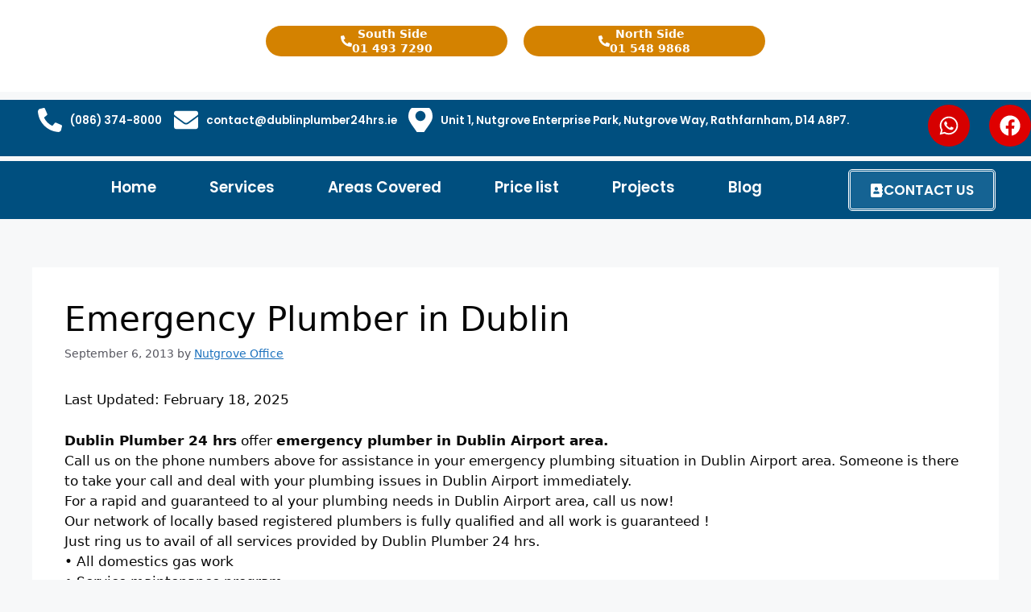

--- FILE ---
content_type: text/html; charset=UTF-8
request_url: https://dublinplumber24hrs.ie/emergency-plumber-in-airport-area/?doing_wp_cron=1708990489.4031679630279541015625
body_size: 38700
content:
<!DOCTYPE html><html lang="en-US" prefix="og: https://ogp.me/ns#"><head><script data-no-optimize="1">var litespeed_docref=sessionStorage.getItem("litespeed_docref");litespeed_docref&&(Object.defineProperty(document,"referrer",{get:function(){return litespeed_docref}}),sessionStorage.removeItem("litespeed_docref"));</script> <meta charset="UTF-8"><meta name="viewport" content="width=device-width, initial-scale=1"><title>Best Emergency Plumber in Dublin</title><meta name="description" content="Dublin Plumber 24 hrs offer emergency plumber in Dublin Airport area. Call us on the phone numbers above for assistance in your emergency plumbing situation"/><meta name="robots" content="follow, index, max-snippet:-1, max-video-preview:-1, max-image-preview:large"/><link rel="canonical" href="https://dublinplumber24hrs.ie/emergency-plumber-in-airport-area/" /><meta property="og:locale" content="en_US" /><meta property="og:type" content="article" /><meta property="og:title" content="Best Emergency Plumber in Dublin" /><meta property="og:description" content="Dublin Plumber 24 hrs offer emergency plumber in Dublin Airport area. Call us on the phone numbers above for assistance in your emergency plumbing situation" /><meta property="og:url" content="https://dublinplumber24hrs.ie/emergency-plumber-in-airport-area/" /><meta property="og:site_name" content="Plumber Dublin | Emergency Dublin Plumber" /><meta property="article:tag" content="Emergency plumber in Dublin Airport" /><meta property="article:section" content="Plumber in your area" /><meta property="og:updated_time" content="2025-02-18T09:57:07+00:00" /><meta property="article:published_time" content="2013-09-06T08:56:20+00:00" /><meta property="article:modified_time" content="2025-02-18T09:57:07+00:00" /><meta name="twitter:card" content="summary_large_image" /><meta name="twitter:title" content="Best Emergency Plumber in Dublin" /><meta name="twitter:description" content="Dublin Plumber 24 hrs offer emergency plumber in Dublin Airport area. Call us on the phone numbers above for assistance in your emergency plumbing situation" /><meta name="twitter:label1" content="Written by" /><meta name="twitter:data1" content="Nutgrove Office" /><meta name="twitter:label2" content="Time to read" /><meta name="twitter:data2" content="Less than a minute" /> <script type="application/ld+json" class="rank-math-schema">{"@context":"https://schema.org","@graph":[{"@type":"Organization","@id":"https://dublinplumber24hrs.ie/#organization","name":"Plumber Dublin | Emergency Dublin Plumber","url":"https://dublinplumber24hrs.ie","legalName":"Nutgrove Office"},{"@type":"WebSite","@id":"https://dublinplumber24hrs.ie/#website","url":"https://dublinplumber24hrs.ie","name":"Plumber Dublin | Emergency Dublin Plumber","publisher":{"@id":"https://dublinplumber24hrs.ie/#organization"},"inLanguage":"en-US"},{"@type":"WebPage","@id":"https://dublinplumber24hrs.ie/emergency-plumber-in-airport-area/#webpage","url":"https://dublinplumber24hrs.ie/emergency-plumber-in-airport-area/","name":"Best Emergency Plumber in Dublin","datePublished":"2013-09-06T08:56:20+00:00","dateModified":"2025-02-18T09:57:07+00:00","isPartOf":{"@id":"https://dublinplumber24hrs.ie/#website"},"inLanguage":"en-US"},{"@type":"Person","@id":"https://dublinplumber24hrs.ie/author/nutgrove-office/","name":"Nutgrove Office","url":"https://dublinplumber24hrs.ie/author/nutgrove-office/","image":{"@type":"ImageObject","@id":"https://dublinplumber24hrs.ie/wp-content/litespeed/avatar/9ea0989c7373bf91c23cbf552b557689.jpg?ver=1768305303","url":"https://dublinplumber24hrs.ie/wp-content/litespeed/avatar/9ea0989c7373bf91c23cbf552b557689.jpg?ver=1768305303","caption":"Nutgrove Office","inLanguage":"en-US"},"worksFor":{"@id":"https://dublinplumber24hrs.ie/#organization"}},{"@type":"BlogPosting","headline":"Best Emergency Plumber in Dublin","keywords":"Emergency Plumber in Dublin","datePublished":"2013-09-06T08:56:20+00:00","dateModified":"2025-02-18T09:57:07+00:00","articleSection":"Plumber in your area","author":{"@id":"https://dublinplumber24hrs.ie/author/nutgrove-office/","name":"Nutgrove Office"},"publisher":{"@id":"https://dublinplumber24hrs.ie/#organization"},"description":"Dublin Plumber 24 hrs\u00a0offer emergency plumber in Dublin\u00a0Airport area. Call us on the phone numbers above for assistance in your emergency plumbing situation","name":"Best Emergency Plumber in Dublin","@id":"https://dublinplumber24hrs.ie/emergency-plumber-in-airport-area/#richSnippet","isPartOf":{"@id":"https://dublinplumber24hrs.ie/emergency-plumber-in-airport-area/#webpage"},"inLanguage":"en-US","mainEntityOfPage":{"@id":"https://dublinplumber24hrs.ie/emergency-plumber-in-airport-area/#webpage"}}]}</script> <link rel='dns-prefetch' href='//www.googletagmanager.com' /><link rel='dns-prefetch' href='//fonts.googleapis.com' /><link rel='dns-prefetch' href='//fonts.gstatic.com' /><link rel='dns-prefetch' href='//ajax.googleapis.com' /><link rel='dns-prefetch' href='//www.google-analytics.com' /><link rel="alternate" type="application/rss+xml" title="Plumber Dublin |  Emergency Dublin Plumber &raquo; Feed" href="https://dublinplumber24hrs.ie/feed/" /><link rel="alternate" type="application/rss+xml" title="Plumber Dublin |  Emergency Dublin Plumber &raquo; Comments Feed" href="https://dublinplumber24hrs.ie/comments/feed/" /><link rel="alternate" type="application/rss+xml" title="Plumber Dublin |  Emergency Dublin Plumber &raquo; Emergency Plumber in Dublin Comments Feed" href="https://dublinplumber24hrs.ie/emergency-plumber-in-airport-area/feed/" /><link rel="alternate" title="oEmbed (JSON)" type="application/json+oembed" href="https://dublinplumber24hrs.ie/wp-json/oembed/1.0/embed?url=https%3A%2F%2Fdublinplumber24hrs.ie%2Femergency-plumber-in-airport-area%2F" /><link rel="alternate" title="oEmbed (XML)" type="text/xml+oembed" href="https://dublinplumber24hrs.ie/wp-json/oembed/1.0/embed?url=https%3A%2F%2Fdublinplumber24hrs.ie%2Femergency-plumber-in-airport-area%2F&#038;format=xml" /><link data-optimized="2" rel="stylesheet" href="https://dublinplumber24hrs.ie/wp-content/litespeed/css/9df55f5484dc264ec946eecc838fae65.css?ver=4bd58" /><link rel='stylesheet' id='font-awesome-css' href='https://dublinplumber24hrs.ie/wp-content/plugins/elementor/assets/lib/font-awesome/css/all.min.css' media='all' /><link rel='stylesheet' id='social-icons-css' href='https://dublinplumber24hrs.ie/wp-content/plugins/elementor/assets/css/widget-social-icons.min.css' media='all' /><link rel='stylesheet' id='contact-form-7-css' href='https://dublinplumber24hrs.ie/wp-content/plugins/contact-form-7/includes/css/styles.css' media='all' /><link rel='stylesheet' id='wpcf7-redirect-script-frontend-css' href='https://dublinplumber24hrs.ie/wp-content/plugins/wpcf7-redirect/build/assets/frontend-script.css' media='all' /><link rel='stylesheet' id='elementor-frontend-css' href='https://dublinplumber24hrs.ie/wp-content/plugins/elementor/assets/css/frontend.min.css' media='all' /><style id='elementor-frontend-inline-css'>.elementor-kit-1751{--e-global-color-primary:#6EC1E4;--e-global-color-secondary:#54595F;--e-global-color-text:#7A7A7A;--e-global-color-accent:#61CE70;--e-global-typography-primary-font-family:"Roboto";--e-global-typography-primary-font-weight:600;--e-global-typography-secondary-font-family:"Roboto Slab";--e-global-typography-secondary-font-weight:400;--e-global-typography-text-font-family:"Roboto";--e-global-typography-text-font-weight:400;--e-global-typography-accent-font-family:"Roboto";--e-global-typography-accent-font-weight:500;color:#070707;}.elementor-kit-1751 h2{color:#214EA8;font-size:30px;font-weight:bold;}.elementor-kit-1751 h3{color:#A22828;font-size:24px;font-weight:bold;}.elementor-kit-1751 h4{color:#2F8843;font-size:24px;}.elementor-section.elementor-section-boxed > .elementor-container{max-width:1140px;}.e-con{--container-max-width:1140px;}.elementor-widget:not(:last-child){--kit-widget-spacing:20px;}.elementor-element{--widgets-spacing:20px 20px;--widgets-spacing-row:20px;--widgets-spacing-column:20px;}{}h1.entry-title{display:var(--page-title-display);}@media(max-width:1024px){.elementor-section.elementor-section-boxed > .elementor-container{max-width:1024px;}.e-con{--container-max-width:1024px;}}@media(max-width:767px){.elementor-section.elementor-section-boxed > .elementor-container{max-width:767px;}.e-con{--container-max-width:767px;}}
.elementor-6054 .elementor-element.elementor-element-719d079{--display:flex;--flex-direction:column;--container-widget-width:100%;--container-widget-height:initial;--container-widget-flex-grow:0;--container-widget-align-self:initial;--flex-wrap-mobile:wrap;}.elementor-6054 .elementor-element.elementor-element-8021708{--spacer-size:2px;margin:-4px 0px calc(var(--kit-widget-spacing, 0px) + 0px) 0px;padding:0px 0px 0px 0px;}.elementor-6054 .elementor-element.elementor-element-58508dd:not(.elementor-motion-effects-element-type-background), .elementor-6054 .elementor-element.elementor-element-58508dd > .elementor-motion-effects-container > .elementor-motion-effects-layer{background-color:#FFFFFF;}.elementor-6054 .elementor-element.elementor-element-58508dd{transition:background 0.3s, border 0.3s, border-radius 0.3s, box-shadow 0.3s;margin-top:-21px;margin-bottom:0px;}.elementor-6054 .elementor-element.elementor-element-58508dd > .elementor-background-overlay{transition:background 0.3s, border-radius 0.3s, opacity 0.3s;}.elementor-6054 .elementor-element.elementor-element-03ef5cb{margin:0px 0px calc(var(--kit-widget-spacing, 0px) + 0px) 0px;padding:5px 5px 5px 5px;text-align:center;}.elementor-6054 .elementor-element.elementor-element-03ef5cb img{width:70%;}.elementor-6054 .elementor-element.elementor-element-a2c47d4 > .elementor-element-populated{transition:background 0.3s, border 0.3s, border-radius 0.3s, box-shadow 0.3s;}.elementor-6054 .elementor-element.elementor-element-a2c47d4 > .elementor-element-populated > .elementor-background-overlay{transition:background 0.3s, border-radius 0.3s, opacity 0.3s;}.elementor-6054 .elementor-element.elementor-element-8501aae .elementor-button{background-color:#D48200;font-size:14px;font-weight:bold;line-height:18px;border-radius:25px 25px 25px 25px;padding:1px 1px 1px 1px;}.elementor-6054 .elementor-element.elementor-element-8501aae .elementor-button:hover, .elementor-6054 .elementor-element.elementor-element-8501aae .elementor-button:focus{background-color:#068EB5;}.elementor-6054 .elementor-element.elementor-element-8501aae{margin:23px 0px calc(var(--kit-widget-spacing, 0px) + 0px) 0px;padding:-3px 0px -2px 0px;}.elementor-6054 .elementor-element.elementor-element-8501aae .elementor-button-content-wrapper{flex-direction:row;}.elementor-6054 .elementor-element.elementor-element-8501aae .elementor-button .elementor-button-content-wrapper{gap:12px;}.elementor-6054 .elementor-element.elementor-element-9392ada > .elementor-element-populated{transition:background 0.3s, border 0.3s, border-radius 0.3s, box-shadow 0.3s;}.elementor-6054 .elementor-element.elementor-element-9392ada > .elementor-element-populated > .elementor-background-overlay{transition:background 0.3s, border-radius 0.3s, opacity 0.3s;}.elementor-6054 .elementor-element.elementor-element-d62210a .elementor-button{background-color:#D48200;font-size:14px;font-weight:bold;line-height:18px;border-radius:25px 25px 25px 25px;padding:1px 1px 1px 1px;}.elementor-6054 .elementor-element.elementor-element-d62210a .elementor-button:hover, .elementor-6054 .elementor-element.elementor-element-d62210a .elementor-button:focus{background-color:#068EB5;}.elementor-6054 .elementor-element.elementor-element-d62210a{margin:23px 0px calc(var(--kit-widget-spacing, 0px) + 0px) 0px;padding:-3px 0px -2px 0px;}.elementor-6054 .elementor-element.elementor-element-d62210a .elementor-button-content-wrapper{flex-direction:row;}.elementor-6054 .elementor-element.elementor-element-d62210a .elementor-button .elementor-button-content-wrapper{gap:12px;}.elementor-6054 .elementor-element.elementor-element-9942e51{padding:10px 0px 8px 0px;text-align:center;}.elementor-6054 .elementor-element.elementor-element-9942e51 img{width:70%;}.elementor-6054 .elementor-element.elementor-element-4f61030 > .elementor-container > .elementor-column > .elementor-widget-wrap{align-content:center;align-items:center;}.elementor-6054 .elementor-element.elementor-element-4f61030:not(.elementor-motion-effects-element-type-background), .elementor-6054 .elementor-element.elementor-element-4f61030 > .elementor-motion-effects-container > .elementor-motion-effects-layer{background-color:#004F7F;}.elementor-6054 .elementor-element.elementor-element-4f61030{overflow:hidden;transition:background 0.3s, border 0.3s, border-radius 0.3s, box-shadow 0.3s;margin-top:10px;margin-bottom:0px;padding:0em 0em 0em 0em;}.elementor-6054 .elementor-element.elementor-element-4f61030 > .elementor-background-overlay{transition:background 0.3s, border-radius 0.3s, opacity 0.3s;}.elementor-6054 .elementor-element.elementor-element-bdfa21f.elementor-column > .elementor-widget-wrap{justify-content:flex-start;}.elementor-6054 .elementor-element.elementor-element-bdfa21f > .elementor-element-populated{transition:background 0.3s, border 0.3s, border-radius 0.3s, box-shadow 0.3s;padding:0px 0px 0px 0px;}.elementor-6054 .elementor-element.elementor-element-bdfa21f > .elementor-element-populated > .elementor-background-overlay{transition:background 0.3s, border-radius 0.3s, opacity 0.3s;}.elementor-6054 .elementor-element.elementor-element-f908661 .xpro-box-icon-wrapper{text-align:left;}.elementor-6054 .elementor-element.elementor-element-f908661 .xpro-box-icon-item{background-color:#3D91D600;height:30px;width:30px;border-style:none;border-radius:5px 5px 5px 5px;color:#FFFFFF;}.elementor-6054 .elementor-element.elementor-element-f908661{width:auto;max-width:auto;margin:0px 5px calc(var(--kit-widget-spacing, 0px) + 0px) 37px;}.elementor-6054 .elementor-element.elementor-element-f908661 .xpro-box-icon-wrapper-inner{display:inline-flex;}.elementor-6054 .elementor-element.elementor-element-f908661 .xpro-box-icon-item > svg{fill:#FFFFFF;}.elementor-6054 .elementor-element.elementor-element-f908661:hover .xpro-box-icon-item{color:#0381C6;border-color:#FFFFFF;}.elementor-6054 .elementor-element.elementor-element-f908661:hover .xpro-box-icon-item > svg{fill:#0381C6;}.elementor-6054 .elementor-element.elementor-element-f908661 .xpro-box-icon-title{font-family:"Poppins", Sans-serif;font-size:0.8em;font-weight:600;line-height:1.4em;color:#FFFFFF;}.elementor-6054 .elementor-element.elementor-element-f908661:hover .xpro-box-icon-title{color:#FFFFFF;}.elementor-6054 .elementor-element.elementor-element-f908661 a.xpro-elementor-button-info-box.icon-after i{margin-left:8px;}.elementor-6054 .elementor-element.elementor-element-f908661 a.xpro-elementor-button-info-box.icon-before i{margin-right:8px;}.elementor-6054 .elementor-element.elementor-element-f908661 a.xpro-elementor-button-info-box.icon-after svg{margin-left:8px;}.elementor-6054 .elementor-element.elementor-element-f908661 a.xpro-elementor-button-info-box.icon-before svg{margin-right:8px;}.elementor-6054 .elementor-element.elementor-element-f908661 .xpro-info-box-button-wrapper i{font-size:16px;}.elementor-6054 .elementor-element.elementor-element-f908661 .xpro-info-box-button-wrapper svg{width:16px;height:16px;}.elementor-6054 .elementor-element.elementor-element-f908661 a.xpro-elementor-button-info-box {display:flex;align-items:center;}.elementor-6054 .elementor-element.elementor-element-f908661 .xpro-info-box-button-wrapper{display:flex;justify-content:center;}.elementor-6054 .elementor-element.elementor-element-f908661 .xpro-info-box-button-wrapper  button{margin:10px 10px 10px 10px;background-color:#61ce70;}.elementor-6054 .elementor-element.elementor-element-f908661 .xpro-info-box-button-wrapper .xpro-elementor-button-info-box  span.info-box-button-text{color:#ffffff;}.elementor-6054 .elementor-element.elementor-element-f908661 a.xpro-elementor-button-info-box svg{fill:#ffffff;}.elementor-6054 .elementor-element.elementor-element-f908661 a.xpro-elementor-button-info-box svg path{fill:#ffffff;}.elementor-6054 .elementor-element.elementor-element-f908661 .xpro-info-box-button-wrapper button:hover{background-color:#55a960;}.elementor-6054 .elementor-element.elementor-element-f908661 .xpro-info-box-button-wrapper .xpro-elementor-button-info-box:hover span.info-box-button-text{color:#ffffff;}.elementor-6054 .elementor-element.elementor-element-f908661 a.xpro-elementor-button-info-box:hover svg{fill:#ffffff;}.elementor-6054 .elementor-element.elementor-element-f908661 a.xpro-elementor-button-info-box:hover svg path{fill:#ffffff;}.elementor-6054 .elementor-element.elementor-element-39f3d8f .xpro-box-icon-wrapper{text-align:left;}.elementor-6054 .elementor-element.elementor-element-39f3d8f .xpro-box-icon-item{background-color:#3D91D600;height:30px;width:30px;border-style:none;border-radius:5px 5px 5px 5px;color:#FFFFFF;}.elementor-6054 .elementor-element.elementor-element-39f3d8f:hover .xpro-box-icon-item{background-color:#FFFFFF;color:#0381C6;border-color:#FFFFFF;}.elementor-6054 .elementor-element.elementor-element-39f3d8f{width:auto;max-width:auto;margin:0px 5px calc(var(--kit-widget-spacing, 0px) + 0px) 0px;}.elementor-6054 .elementor-element.elementor-element-39f3d8f .xpro-box-icon-wrapper-inner{display:inline-flex;}.elementor-6054 .elementor-element.elementor-element-39f3d8f .xpro-box-icon-item > svg{fill:#FFFFFF;}.elementor-6054 .elementor-element.elementor-element-39f3d8f:hover .xpro-box-icon-item > svg{fill:#0381C6;}.elementor-6054 .elementor-element.elementor-element-39f3d8f .xpro-box-icon-title{font-family:"Poppins", Sans-serif;font-size:0.8em;font-weight:600;line-height:1.4em;color:#FFFFFF;}.elementor-6054 .elementor-element.elementor-element-39f3d8f:hover .xpro-box-icon-title{color:#FFFFFF;}.elementor-6054 .elementor-element.elementor-element-39f3d8f a.xpro-elementor-button-info-box.icon-after i{margin-left:8px;}.elementor-6054 .elementor-element.elementor-element-39f3d8f a.xpro-elementor-button-info-box.icon-before i{margin-right:8px;}.elementor-6054 .elementor-element.elementor-element-39f3d8f a.xpro-elementor-button-info-box.icon-after svg{margin-left:8px;}.elementor-6054 .elementor-element.elementor-element-39f3d8f a.xpro-elementor-button-info-box.icon-before svg{margin-right:8px;}.elementor-6054 .elementor-element.elementor-element-39f3d8f .xpro-info-box-button-wrapper i{font-size:16px;}.elementor-6054 .elementor-element.elementor-element-39f3d8f .xpro-info-box-button-wrapper svg{width:16px;height:16px;}.elementor-6054 .elementor-element.elementor-element-39f3d8f a.xpro-elementor-button-info-box {display:flex;align-items:center;}.elementor-6054 .elementor-element.elementor-element-39f3d8f .xpro-info-box-button-wrapper{display:flex;justify-content:center;}.elementor-6054 .elementor-element.elementor-element-39f3d8f .xpro-info-box-button-wrapper  button{margin:5px 5px 5px 5px;background-color:#61ce70;}.elementor-6054 .elementor-element.elementor-element-39f3d8f .xpro-info-box-button-wrapper .xpro-elementor-button-info-box  span.info-box-button-text{color:#ffffff;}.elementor-6054 .elementor-element.elementor-element-39f3d8f a.xpro-elementor-button-info-box svg{fill:#ffffff;}.elementor-6054 .elementor-element.elementor-element-39f3d8f a.xpro-elementor-button-info-box svg path{fill:#ffffff;}.elementor-6054 .elementor-element.elementor-element-39f3d8f .xpro-info-box-button-wrapper button:hover{background-color:#55a960;}.elementor-6054 .elementor-element.elementor-element-39f3d8f .xpro-info-box-button-wrapper .xpro-elementor-button-info-box:hover span.info-box-button-text{color:#ffffff;}.elementor-6054 .elementor-element.elementor-element-39f3d8f a.xpro-elementor-button-info-box:hover svg{fill:#ffffff;}.elementor-6054 .elementor-element.elementor-element-39f3d8f a.xpro-elementor-button-info-box:hover svg path{fill:#ffffff;}.elementor-6054 .elementor-element.elementor-element-ba37c2f .xpro-box-icon-wrapper{text-align:left;}.elementor-6054 .elementor-element.elementor-element-ba37c2f .xpro-box-icon-item{background-color:#3D91D600;height:30px;width:30px;border-style:none;border-radius:5px 5px 5px 5px;color:#FFFFFF;}.elementor-6054 .elementor-element.elementor-element-ba37c2f:hover .xpro-box-icon-item{background-color:#FFFFFF;color:#0381C6;border-color:#FFFFFF;}.elementor-6054 .elementor-element.elementor-element-ba37c2f{width:auto;max-width:auto;margin:-18px 5px calc(var(--kit-widget-spacing, 0px) + 0px) -1px;}.elementor-6054 .elementor-element.elementor-element-ba37c2f.elementor-element{--order:99999 /* order end hack */;}.elementor-6054 .elementor-element.elementor-element-ba37c2f .xpro-box-icon-wrapper-inner{display:inline-flex;}.elementor-6054 .elementor-element.elementor-element-ba37c2f .xpro-box-icon-item > svg{fill:#FFFFFF;}.elementor-6054 .elementor-element.elementor-element-ba37c2f:hover .xpro-box-icon-item > svg{fill:#0381C6;}.elementor-6054 .elementor-element.elementor-element-ba37c2f .xpro-box-icon-title{font-family:"Poppins", Sans-serif;font-size:0.8em;font-weight:600;line-height:1.4em;color:#FFFFFF;}.elementor-6054 .elementor-element.elementor-element-ba37c2f:hover .xpro-box-icon-title{color:#FFFFFF;}.elementor-6054 .elementor-element.elementor-element-ba37c2f a.xpro-elementor-button-info-box.icon-after i{margin-left:8px;}.elementor-6054 .elementor-element.elementor-element-ba37c2f a.xpro-elementor-button-info-box.icon-before i{margin-right:8px;}.elementor-6054 .elementor-element.elementor-element-ba37c2f a.xpro-elementor-button-info-box.icon-after svg{margin-left:8px;}.elementor-6054 .elementor-element.elementor-element-ba37c2f a.xpro-elementor-button-info-box.icon-before svg{margin-right:8px;}.elementor-6054 .elementor-element.elementor-element-ba37c2f .xpro-info-box-button-wrapper i{font-size:16px;}.elementor-6054 .elementor-element.elementor-element-ba37c2f .xpro-info-box-button-wrapper svg{width:16px;height:16px;}.elementor-6054 .elementor-element.elementor-element-ba37c2f a.xpro-elementor-button-info-box {display:flex;align-items:center;}.elementor-6054 .elementor-element.elementor-element-ba37c2f .xpro-info-box-button-wrapper{display:flex;justify-content:center;}.elementor-6054 .elementor-element.elementor-element-ba37c2f .xpro-info-box-button-wrapper  button{margin:10px 10px 10px 10px;background-color:#61ce70;}.elementor-6054 .elementor-element.elementor-element-ba37c2f .xpro-info-box-button-wrapper .xpro-elementor-button-info-box  span.info-box-button-text{color:#ffffff;}.elementor-6054 .elementor-element.elementor-element-ba37c2f a.xpro-elementor-button-info-box svg{fill:#ffffff;}.elementor-6054 .elementor-element.elementor-element-ba37c2f a.xpro-elementor-button-info-box svg path{fill:#ffffff;}.elementor-6054 .elementor-element.elementor-element-ba37c2f .xpro-info-box-button-wrapper button:hover{background-color:#55a960;}.elementor-6054 .elementor-element.elementor-element-ba37c2f .xpro-info-box-button-wrapper .xpro-elementor-button-info-box:hover span.info-box-button-text{color:#ffffff;}.elementor-6054 .elementor-element.elementor-element-ba37c2f a.xpro-elementor-button-info-box:hover svg{fill:#ffffff;}.elementor-6054 .elementor-element.elementor-element-ba37c2f a.xpro-elementor-button-info-box:hover svg path{fill:#ffffff;}.elementor-bc-flex-widget .elementor-6054 .elementor-element.elementor-element-b386326.elementor-column .elementor-widget-wrap{align-items:center;}.elementor-6054 .elementor-element.elementor-element-b386326.elementor-column.elementor-element[data-element_type="column"] > .elementor-widget-wrap.elementor-element-populated{align-content:center;align-items:center;}.elementor-6054 .elementor-element.elementor-element-b386326.elementor-column > .elementor-widget-wrap{justify-content:space-between;}.elementor-6054 .elementor-element.elementor-element-b386326 > .elementor-widget-wrap > .elementor-widget:not(.elementor-widget__width-auto):not(.elementor-widget__width-initial):not(:last-child):not(.elementor-absolute){--kit-widget-spacing:20px;}.elementor-6054 .elementor-element.elementor-element-b386326 > .elementor-element-populated{padding:0px 0px 0px 0px;}.elementor-6054 .elementor-element.elementor-element-db985fa{width:auto;max-width:auto;}.elementor-6054 .elementor-element.elementor-element-db985fa .elementor-icon-wrapper{text-align:center;}.elementor-6054 .elementor-element.elementor-element-db985fa.elementor-view-stacked .elementor-icon{background-color:#D60000;}.elementor-6054 .elementor-element.elementor-element-db985fa.elementor-view-framed .elementor-icon, .elementor-6054 .elementor-element.elementor-element-db985fa.elementor-view-default .elementor-icon{color:#D60000;border-color:#D60000;}.elementor-6054 .elementor-element.elementor-element-db985fa.elementor-view-framed .elementor-icon, .elementor-6054 .elementor-element.elementor-element-db985fa.elementor-view-default .elementor-icon svg{fill:#D60000;}.elementor-6054 .elementor-element.elementor-element-db985fa .elementor-icon{font-size:26px;}.elementor-6054 .elementor-element.elementor-element-db985fa .elementor-icon svg{height:26px;}.elementor-6054 .elementor-element.elementor-element-fc0daf2{width:auto;max-width:auto;}.elementor-6054 .elementor-element.elementor-element-fc0daf2 .elementor-icon-wrapper{text-align:center;}.elementor-6054 .elementor-element.elementor-element-fc0daf2.elementor-view-stacked .elementor-icon{background-color:#DF0000;}.elementor-6054 .elementor-element.elementor-element-fc0daf2.elementor-view-framed .elementor-icon, .elementor-6054 .elementor-element.elementor-element-fc0daf2.elementor-view-default .elementor-icon{color:#DF0000;border-color:#DF0000;}.elementor-6054 .elementor-element.elementor-element-fc0daf2.elementor-view-framed .elementor-icon, .elementor-6054 .elementor-element.elementor-element-fc0daf2.elementor-view-default .elementor-icon svg{fill:#DF0000;}.elementor-6054 .elementor-element.elementor-element-fc0daf2 .elementor-icon{font-size:26px;}.elementor-6054 .elementor-element.elementor-element-fc0daf2 .elementor-icon svg{height:26px;}.elementor-6054 .elementor-element.elementor-element-c5e331e:not(.elementor-motion-effects-element-type-background), .elementor-6054 .elementor-element.elementor-element-c5e331e > .elementor-motion-effects-container > .elementor-motion-effects-layer{background-color:transparent;background-image:linear-gradient(180deg, #004F7F 0%, #004F7F 100%);}.elementor-6054 .elementor-element.elementor-element-c5e331e{transition:background 0.3s, border 0.3s, border-radius 0.3s, box-shadow 0.3s;margin-top:6px;margin-bottom:0px;}.elementor-6054 .elementor-element.elementor-element-c5e331e > .elementor-background-overlay{transition:background 0.3s, border-radius 0.3s, opacity 0.3s;}.elementor-6054 .elementor-element.elementor-element-239b85a.elementor-widget-xpro-horizontal-menu{text-align:center;}.elementor-6054 .elementor-element.elementor-element-239b85a .xpro-elementor-horizontal-navbar-nav{justify-content:center;}.elementor-6054 .elementor-element.elementor-element-239b85a .xpro-elementor-horizontal-menu-style-fade .xpro-elementor-horizontal-navbar-nav > li:hover > a,
								.elementor-6054 .elementor-element.elementor-element-239b85a [class*=xpro-elementor-horizontal-menu-style-underline] .xpro-elementor-horizontal-navbar-nav > li:hover > a,
								.elementor-6054 .elementor-element.elementor-element-239b85a .xpro-elementor-horizontal-menu-style-crossOver .xpro-elementor-horizontal-navbar-nav > li:hover > a,
								.elementor-6054 .elementor-element.elementor-element-239b85a .xpro-elementor-horizontal-menu-style-pushRight .xpro-elementor-horizontal-navbar-nav > li:hover > a,
								.elementor-6054 .elementor-element.elementor-element-239b85a .xpro-elementor-horizontal-menu-style-focusLens .xpro-elementor-horizontal-navbar-nav > li:hover > a,
								.elementor-6054 .elementor-element.elementor-element-239b85a .xpro-elementor-horizontal-menu-style-lineTopBottom .xpro-elementor-horizontal-navbar-nav > li:hover > a,
								.elementor-6054 .elementor-element.elementor-element-239b85a [class*=xpro-elementor-horizontal-menu-style-sweepTo] .xpro-elementor-horizontal-navbar-nav > li > a:before{background-color:#118ACC;}.elementor-6054 .elementor-element.elementor-element-239b85a{width:var( --container-widget-width, 80% );max-width:80%;padding:6px 0px 6px 0px;--container-widget-width:80%;--container-widget-flex-grow:0;border-radius:200px 200px 200px 200px;box-shadow:0px 0px 0px 0px rgba(0, 0, 0, 0.5);}.elementor-6054 .elementor-element.elementor-element-239b85a .xpro-elementor-horizontal-navbar-nav > li > a{font-family:"Poppins", Sans-serif;font-size:1.1em;font-weight:600;line-height:1.3em;color:#FFFFFF;padding:5px 5px 5px 5px;margin:0px 0px 0px 56px;}.elementor-6054 .elementor-element.elementor-element-239b85a .xpro-elementor-horizontal-navbar-nav > li.current-menu-item > a{color:#FFFFFF;}.elementor-6054 .elementor-element.elementor-element-239b85a .xpro-elementor-horizontal-navbar .xpro-elementor-dropdown-menu{width:0px;}.elementor-6054 .elementor-element.elementor-element-239b85a .xpro-elementor-horizontal-menu-toggler-wrapper{text-align:right;}.elementor-6054 .elementor-element.elementor-element-239b85a button.xpro-elementor-horizontal-menu-toggler{font-size:22px;height:40px;width:40px;color:#FEFEFE;background-color:#02010100;}.elementor-6054 .elementor-element.elementor-element-239b85a button.xpro-elementor-horizontal-menu-toggler > svg{width:22px;}.elementor-6054 .elementor-element.elementor-element-239b85a button.xpro-elementor-horizontal-menu-close{font-size:20px;height:40px;width:40px;color:#E22A2A;background-color:#02010100;}.elementor-6054 .elementor-element.elementor-element-239b85a button.xpro-elementor-horizontal-menu-close > svg{width:20px;}.elementor-6054 .elementor-element.elementor-element-c533b1a .elementor-button{background-color:#156393;font-family:"Poppins", Sans-serif;font-size:1em;font-weight:600;line-height:1.3em;fill:#FFFFFF;color:#FFFFFF;border-style:double;border-radius:5px 5px 5px 5px;}.elementor-6054 .elementor-element.elementor-element-c533b1a .elementor-button:hover, .elementor-6054 .elementor-element.elementor-element-c533b1a .elementor-button:focus{background-color:#E22A2A;color:#FFFFFF;}.elementor-6054 .elementor-element.elementor-element-c533b1a{width:var( --container-widget-width, 20% );max-width:20%;--container-widget-width:20%;--container-widget-flex-grow:0;}.elementor-6054 .elementor-element.elementor-element-c533b1a .elementor-button-content-wrapper{flex-direction:row;}.elementor-6054 .elementor-element.elementor-element-c533b1a .elementor-button .elementor-button-content-wrapper{gap:10px;}.elementor-6054 .elementor-element.elementor-element-c533b1a .elementor-button:hover svg, .elementor-6054 .elementor-element.elementor-element-c533b1a .elementor-button:focus svg{fill:#FFFFFF;}.elementor-6054 .elementor-element.elementor-element-8c645b5:not(.elementor-motion-effects-element-type-background), .elementor-6054 .elementor-element.elementor-element-8c645b5 > .elementor-motion-effects-container > .elementor-motion-effects-layer{background-color:transparent;background-image:linear-gradient(180deg, #0064A0 0%, #0064A0 100%);}.elementor-6054 .elementor-element.elementor-element-8c645b5{transition:background 0.3s, border 0.3s, border-radius 0.3s, box-shadow 0.3s;margin-top:6px;margin-bottom:0px;}.elementor-6054 .elementor-element.elementor-element-8c645b5 > .elementor-background-overlay{transition:background 0.3s, border-radius 0.3s, opacity 0.3s;}.elementor-6054 .elementor-element.elementor-element-17a3c37 .elementor-heading-title{color:#FBF6F6;}.elementor-6054 .elementor-element.elementor-element-5478955.elementor-widget-xpro-horizontal-menu{text-align:right;}.elementor-6054 .elementor-element.elementor-element-5478955 .xpro-elementor-horizontal-navbar-nav{justify-content:right;}.elementor-6054 .elementor-element.elementor-element-5478955 .xpro-elementor-horizontal-navbar-nav > li > a{color:#000000;}.elementor-6054 .elementor-element.elementor-element-5478955 .xpro-elementor-horizontal-navbar-nav > li.current-menu-item > a{color:#000000;}.elementor-6054 .elementor-element.elementor-element-5478955 .xpro-elementor-horizontal-menu-style-crossOver .xpro-elementor-horizontal-navbar-nav > li.current-menu-item > a:before,
					 .elementor-6054 .elementor-element.elementor-element-5478955 .xpro-elementor-horizontal-menu-style-pushRight .xpro-elementor-horizontal-navbar-nav > li.current-menu-item > a:before,
					 .elementor-6054 .elementor-element.elementor-element-5478955 .xpro-elementor-horizontal-menu-style-lineTopBottom .xpro-elementor-horizontal-navbar-nav > li.current-menu-item > a::before,
					 .elementor-6054 .elementor-element.elementor-element-5478955 .xpro-elementor-horizontal-menu-style-lineTopBottom .xpro-elementor-horizontal-navbar-nav > li.current-menu-item > a::after,
					 .elementor-6054 .elementor-element.elementor-element-5478955 [class*=xpro-elementor-horizontal-menu-style-underline] .xpro-elementor-horizontal-navbar-nav > li.current-menu-item > a:before{background-color:#c92a61;}.elementor-6054 .elementor-element.elementor-element-5478955 .xpro-elementor-horizontal-menu-style-focusLens .xpro-elementor-horizontal-navbar-nav > li.current-menu-item > a::before,
					 .elementor-6054 .elementor-element.elementor-element-5478955 .xpro-elementor-horizontal-menu-style-focusLens .xpro-elementor-horizontal-navbar-nav > li.current-menu-item > a::after{border-color:#c92a61;}.elementor-6054 .elementor-element.elementor-element-5478955 .xpro-elementor-horizontal-navbar .xpro-elementor-dropdown-menu > li > a{color:#000000;}.elementor-6054 .elementor-element.elementor-element-5478955 button.xpro-elementor-horizontal-menu-toggler{font-size:25px;height:40px;width:40px;color:#FFFFFF;}.elementor-6054 .elementor-element.elementor-element-5478955 button.xpro-elementor-horizontal-menu-toggler > svg{width:25px;}.elementor-6054 .elementor-element.elementor-element-5478955 button.xpro-elementor-horizontal-menu-close{font-size:20px;height:40px;width:40px;color:#000000;border-radius:20px 20px 20px 20px;}.elementor-6054 .elementor-element.elementor-element-5478955 button.xpro-elementor-horizontal-menu-close > svg{width:20px;}.elementor-6054 .elementor-element.elementor-element-a774de3{--display:flex;--position:fixed;--flex-direction:row;--container-widget-width:initial;--container-widget-height:100%;--container-widget-flex-grow:1;--container-widget-align-self:stretch;--flex-wrap-mobile:wrap;--gap:0px 0px;--row-gap:0px;--column-gap:0px;border-style:solid;--border-style:solid;border-color:#FBFAFA;--border-color:#FBFAFA;bottom:0px;}.elementor-6054 .elementor-element.elementor-element-a774de3:not(.elementor-motion-effects-element-type-background), .elementor-6054 .elementor-element.elementor-element-a774de3 > .elementor-motion-effects-container > .elementor-motion-effects-layer{background-color:#004F7F;}body:not(.rtl) .elementor-6054 .elementor-element.elementor-element-a774de3{left:0px;}body.rtl .elementor-6054 .elementor-element.elementor-element-a774de3{right:0px;}.elementor-6054 .elementor-element.elementor-element-f05d043{--display:flex;--flex-direction:column;--container-widget-width:100%;--container-widget-height:initial;--container-widget-flex-grow:0;--container-widget-align-self:initial;--flex-wrap-mobile:wrap;}.elementor-6054 .elementor-element.elementor-element-3291360.elementor-element{--flex-grow:0;--flex-shrink:0;}.elementor-6054 .elementor-element.elementor-element-3291360 .elementor-icon-box-wrapper{gap:15px;}.elementor-6054 .elementor-element.elementor-element-3291360.elementor-view-stacked .elementor-icon{background-color:#FFB300;}.elementor-6054 .elementor-element.elementor-element-3291360.elementor-view-framed .elementor-icon, .elementor-6054 .elementor-element.elementor-element-3291360.elementor-view-default .elementor-icon{fill:#FFB300;color:#FFB300;border-color:#FFB300;}.elementor-6054 .elementor-element.elementor-element-3291360.elementor-view-stacked:has(:hover) .elementor-icon,
					 .elementor-6054 .elementor-element.elementor-element-3291360.elementor-view-stacked:has(:focus) .elementor-icon{background-color:#FFFFFF;}.elementor-6054 .elementor-element.elementor-element-3291360.elementor-view-framed:has(:hover) .elementor-icon,
					 .elementor-6054 .elementor-element.elementor-element-3291360.elementor-view-default:has(:hover) .elementor-icon,
					 .elementor-6054 .elementor-element.elementor-element-3291360.elementor-view-framed:has(:focus) .elementor-icon,
					 .elementor-6054 .elementor-element.elementor-element-3291360.elementor-view-default:has(:focus) .elementor-icon{fill:#FFFFFF;color:#FFFFFF;border-color:#FFFFFF;}.elementor-6054 .elementor-element.elementor-element-3291360 .elementor-icon{font-size:30px;}.elementor-6054 .elementor-element.elementor-element-3291360 .elementor-icon-box-title, .elementor-6054 .elementor-element.elementor-element-3291360 .elementor-icon-box-title a{font-size:10px;}.elementor-6054 .elementor-element.elementor-element-3291360 .elementor-icon-box-title{color:#FFB300;}.elementor-6054 .elementor-element.elementor-element-3291360:has(:hover) .elementor-icon-box-title,
					 .elementor-6054 .elementor-element.elementor-element-3291360:has(:focus) .elementor-icon-box-title{color:#FDFDFD;}.elementor-6054 .elementor-element.elementor-element-391228d{--display:flex;--flex-direction:column;--container-widget-width:100%;--container-widget-height:initial;--container-widget-flex-grow:0;--container-widget-align-self:initial;--flex-wrap-mobile:wrap;}.elementor-6054 .elementor-element.elementor-element-cbae35f .elementor-icon-box-wrapper{gap:15px;}.elementor-6054 .elementor-element.elementor-element-cbae35f.elementor-view-stacked .elementor-icon{background-color:#FFB300;}.elementor-6054 .elementor-element.elementor-element-cbae35f.elementor-view-framed .elementor-icon, .elementor-6054 .elementor-element.elementor-element-cbae35f.elementor-view-default .elementor-icon{fill:#FFB300;color:#FFB300;border-color:#FFB300;}.elementor-6054 .elementor-element.elementor-element-cbae35f.elementor-view-stacked:has(:hover) .elementor-icon,
					 .elementor-6054 .elementor-element.elementor-element-cbae35f.elementor-view-stacked:has(:focus) .elementor-icon{background-color:#FFFFFF;}.elementor-6054 .elementor-element.elementor-element-cbae35f.elementor-view-framed:has(:hover) .elementor-icon,
					 .elementor-6054 .elementor-element.elementor-element-cbae35f.elementor-view-default:has(:hover) .elementor-icon,
					 .elementor-6054 .elementor-element.elementor-element-cbae35f.elementor-view-framed:has(:focus) .elementor-icon,
					 .elementor-6054 .elementor-element.elementor-element-cbae35f.elementor-view-default:has(:focus) .elementor-icon{fill:#FFFFFF;color:#FFFFFF;border-color:#FFFFFF;}.elementor-6054 .elementor-element.elementor-element-cbae35f .elementor-icon{font-size:30px;}.elementor-6054 .elementor-element.elementor-element-cbae35f .elementor-icon-box-title, .elementor-6054 .elementor-element.elementor-element-cbae35f .elementor-icon-box-title a{font-size:10px;}.elementor-6054 .elementor-element.elementor-element-cbae35f .elementor-icon-box-title{color:#FFB300;}.elementor-6054 .elementor-element.elementor-element-cbae35f:has(:hover) .elementor-icon-box-title,
					 .elementor-6054 .elementor-element.elementor-element-cbae35f:has(:focus) .elementor-icon-box-title{color:#FDFDFD;}.elementor-6054 .elementor-element.elementor-element-c2e3821{--display:flex;--flex-direction:column;--container-widget-width:100%;--container-widget-height:initial;--container-widget-flex-grow:0;--container-widget-align-self:initial;--flex-wrap-mobile:wrap;}.elementor-6054 .elementor-element.elementor-element-5bc669e .elementor-icon-box-wrapper{gap:15px;}.elementor-6054 .elementor-element.elementor-element-5bc669e.elementor-view-stacked .elementor-icon{background-color:#FFB300;}.elementor-6054 .elementor-element.elementor-element-5bc669e.elementor-view-framed .elementor-icon, .elementor-6054 .elementor-element.elementor-element-5bc669e.elementor-view-default .elementor-icon{fill:#FFB300;color:#FFB300;border-color:#FFB300;}.elementor-6054 .elementor-element.elementor-element-5bc669e.elementor-view-stacked:has(:hover) .elementor-icon,
					 .elementor-6054 .elementor-element.elementor-element-5bc669e.elementor-view-stacked:has(:focus) .elementor-icon{background-color:#FFFFFF;}.elementor-6054 .elementor-element.elementor-element-5bc669e.elementor-view-framed:has(:hover) .elementor-icon,
					 .elementor-6054 .elementor-element.elementor-element-5bc669e.elementor-view-default:has(:hover) .elementor-icon,
					 .elementor-6054 .elementor-element.elementor-element-5bc669e.elementor-view-framed:has(:focus) .elementor-icon,
					 .elementor-6054 .elementor-element.elementor-element-5bc669e.elementor-view-default:has(:focus) .elementor-icon{fill:#FFFFFF;color:#FFFFFF;border-color:#FFFFFF;}.elementor-6054 .elementor-element.elementor-element-5bc669e .elementor-icon{font-size:30px;}.elementor-6054 .elementor-element.elementor-element-5bc669e .elementor-icon-box-title, .elementor-6054 .elementor-element.elementor-element-5bc669e .elementor-icon-box-title a{font-size:10px;}.elementor-6054 .elementor-element.elementor-element-5bc669e .elementor-icon-box-title{color:#FFB300;}.elementor-6054 .elementor-element.elementor-element-5bc669e:has(:hover) .elementor-icon-box-title,
					 .elementor-6054 .elementor-element.elementor-element-5bc669e:has(:focus) .elementor-icon-box-title{color:#FDFDFD;}.elementor-6054 .elementor-element.elementor-element-a1edb4b{--display:flex;--flex-direction:column;--container-widget-width:100%;--container-widget-height:initial;--container-widget-flex-grow:0;--container-widget-align-self:initial;--flex-wrap-mobile:wrap;}.elementor-6054 .elementor-element.elementor-element-ea92b34 .elementor-icon-box-wrapper{gap:15px;}.elementor-6054 .elementor-element.elementor-element-ea92b34.elementor-view-stacked .elementor-icon{background-color:#FFB300;}.elementor-6054 .elementor-element.elementor-element-ea92b34.elementor-view-framed .elementor-icon, .elementor-6054 .elementor-element.elementor-element-ea92b34.elementor-view-default .elementor-icon{fill:#FFB300;color:#FFB300;border-color:#FFB300;}.elementor-6054 .elementor-element.elementor-element-ea92b34.elementor-view-stacked:has(:hover) .elementor-icon,
					 .elementor-6054 .elementor-element.elementor-element-ea92b34.elementor-view-stacked:has(:focus) .elementor-icon{background-color:#FFFFFF;}.elementor-6054 .elementor-element.elementor-element-ea92b34.elementor-view-framed:has(:hover) .elementor-icon,
					 .elementor-6054 .elementor-element.elementor-element-ea92b34.elementor-view-default:has(:hover) .elementor-icon,
					 .elementor-6054 .elementor-element.elementor-element-ea92b34.elementor-view-framed:has(:focus) .elementor-icon,
					 .elementor-6054 .elementor-element.elementor-element-ea92b34.elementor-view-default:has(:focus) .elementor-icon{fill:#FFFFFF;color:#FFFFFF;border-color:#FFFFFF;}.elementor-6054 .elementor-element.elementor-element-ea92b34 .elementor-icon{font-size:30px;}.elementor-6054 .elementor-element.elementor-element-ea92b34 .elementor-icon-box-title, .elementor-6054 .elementor-element.elementor-element-ea92b34 .elementor-icon-box-title a{font-size:10px;}.elementor-6054 .elementor-element.elementor-element-ea92b34 .elementor-icon-box-title{color:#FFB300;}.elementor-6054 .elementor-element.elementor-element-ea92b34:has(:hover) .elementor-icon-box-title,
					 .elementor-6054 .elementor-element.elementor-element-ea92b34:has(:focus) .elementor-icon-box-title{color:#FDFDFD;}.elementor-6054 .elementor-element.elementor-element-c06b9f2{--display:flex;--flex-direction:column;--container-widget-width:100%;--container-widget-height:initial;--container-widget-flex-grow:0;--container-widget-align-self:initial;--flex-wrap-mobile:wrap;}@media(min-width:768px){.elementor-6054 .elementor-element.elementor-element-bdfa21f{width:90%;}.elementor-6054 .elementor-element.elementor-element-b386326{width:10%;}.elementor-6054 .elementor-element.elementor-element-f05d043{--width:25%;}.elementor-6054 .elementor-element.elementor-element-391228d{--width:25%;}.elementor-6054 .elementor-element.elementor-element-c2e3821{--width:25%;}.elementor-6054 .elementor-element.elementor-element-a1edb4b{--width:25%;}}@media(max-width:1024px){.elementor-6054 .elementor-element.elementor-element-58508dd{margin-top:8px;margin-bottom:8px;}.elementor-6054 .elementor-element.elementor-element-03ef5cb{margin:0px 0px calc(var(--kit-widget-spacing, 0px) + 0px) 0px;}.elementor-6054 .elementor-element.elementor-element-03ef5cb img{width:100%;}.elementor-6054 .elementor-element.elementor-element-9942e51{margin:0px 0px calc(var(--kit-widget-spacing, 0px) + 0px) 0px;}.elementor-6054 .elementor-element.elementor-element-9942e51 img{width:100%;}.elementor-6054 .elementor-element.elementor-element-4f61030{padding:0.5em 0em 1em 0em;}.elementor-bc-flex-widget .elementor-6054 .elementor-element.elementor-element-bdfa21f.elementor-column .elementor-widget-wrap{align-items:center;}.elementor-6054 .elementor-element.elementor-element-bdfa21f.elementor-column.elementor-element[data-element_type="column"] > .elementor-widget-wrap.elementor-element-populated{align-content:center;align-items:center;}.elementor-6054 .elementor-element.elementor-element-bdfa21f.elementor-column > .elementor-widget-wrap{justify-content:center;}.elementor-6054 .elementor-element.elementor-element-bdfa21f > .elementor-widget-wrap > .elementor-widget:not(.elementor-widget__width-auto):not(.elementor-widget__width-initial):not(:last-child):not(.elementor-absolute){--kit-widget-spacing:0px;}.elementor-6054 .elementor-element.elementor-element-f908661 .xpro-box-icon-item{height:30px;width:30px;}.elementor-6054 .elementor-element.elementor-element-f908661 .xpro-box-icon-title{font-size:0.7em;line-height:1.3em;}.elementor-6054 .elementor-element.elementor-element-39f3d8f .xpro-box-icon-item{height:30px;width:30px;}.elementor-6054 .elementor-element.elementor-element-39f3d8f .xpro-box-icon-title{font-size:0.7em;line-height:1.3em;}.elementor-6054 .elementor-element.elementor-element-ba37c2f .xpro-box-icon-item{height:30px;width:30px;}.elementor-6054 .elementor-element.elementor-element-ba37c2f .xpro-box-icon-title{font-size:0.7em;line-height:1.3em;}.elementor-6054 .elementor-element.elementor-element-b386326.elementor-column > .elementor-widget-wrap{justify-content:center;}.elementor-6054 .elementor-element.elementor-element-239b85a.elementor-widget-xpro-horizontal-menu{text-align:space-between;}.elementor-6054 .elementor-element.elementor-element-239b85a .xpro-elementor-horizontal-navbar-nav{justify-content:space-between;}.elementor-6054 .elementor-element.elementor-element-239b85a{align-self:center;}.elementor-6054 .elementor-element.elementor-element-239b85a .xpro-elementor-horizontal-navbar-nav > li > a{font-size:1em;word-spacing:0.2em;padding:0px 0px 0px 0px;margin:8px 8px 8px 8px;}.elementor-6054 .elementor-element.elementor-element-239b85a .xpro-elementor-horizontal-menu-responsive-tablet{width:300px;} .elementor-6054 .elementor-element.elementor-element-239b85a .xpro-elementor-horizontal-menu-responsive-tablet{background-color:#f5f5f5;} .elementor-6054 .elementor-element.elementor-element-239b85a .xpro-elementor-horizontal-menu-overlay{background-color:#00000069;} .elementor-6054 .elementor-element.elementor-element-239b85a .xpro-elementor-horizontal-menu-responsive-tablet .xpro-elementor-horizontal-navbar-nav > li > a{color:#000000;background:#F5F5F500;border-bottom-color:#e6e6e6;} .elementor-6054 .elementor-element.elementor-element-239b85a .xpro-elementor-horizontal-menu-responsive-tablet .xpro-elementor-horizontal-navbar-nav > li:hover > a{color:#0381C6;background:#02010100;} .elementor-6054 .elementor-element.elementor-element-239b85a .xpro-elementor-horizontal-menu-responsive-tablet .xpro-elementor-horizontal-navbar-nav > li.current-menu-item > a{color:#0381C6;background:#F5F5F500;} .elementor-6054 .elementor-element.elementor-element-239b85a .xpro-elementor-horizontal-menu-responsive-tablet .xpro-elementor-dropdown-menu > li > a{color:#1B1B1B;background:#EFEFEF00;} .elementor-6054 .elementor-element.elementor-element-239b85a .xpro-elementor-horizontal-menu-responsive-tablet .xpro-elementor-horizontal-navbar .xpro-elementor-dropdown-menu > li > a{border-bottom-width:1px;border-bottom-color:#ffffff69;} .elementor-6054 .elementor-element.elementor-element-239b85a .xpro-elementor-horizontal-menu-responsive-tablet .xpro-elementor-dropdown-menu > li:hover > a{color:#0381C6;background:#02010100;} .elementor-6054 .elementor-element.elementor-element-239b85a .xpro-elementor-horizontal-menu-responsive-tablet .xpro-elementor-dropdown-menu > li.current-menu-item > a{color:#0381C6;background:#EFEFEF00;}.elementor-6054 .elementor-element.elementor-element-c533b1a .elementor-button{font-size:11px;}.elementor-6054 .elementor-element.elementor-element-5478955 .xpro-elementor-horizontal-menu-responsive-tablet{width:400px;} .elementor-6054 .elementor-element.elementor-element-5478955 .xpro-elementor-horizontal-menu-responsive-tablet{background-color:#f5f5f5;padding:20px 20px 20px 20px;} .elementor-6054 .elementor-element.elementor-element-5478955 .xpro-elementor-horizontal-menu-overlay{background-color:#00000069;} .elementor-6054 .elementor-element.elementor-element-5478955 .xpro-elementor-horizontal-menu-responsive-tablet .xpro-elementor-horizontal-navbar-nav > li > a{color:#000000;background:#f5f5f5;border-bottom-color:#e6e6e6;} .elementor-6054 .elementor-element.elementor-element-5478955 .xpro-elementor-horizontal-menu-responsive-tablet .xpro-elementor-horizontal-navbar-nav > li.current-menu-item > a{color:#025486;background:#f5f5f5;} .elementor-6054 .elementor-element.elementor-element-5478955 .xpro-elementor-horizontal-menu-responsive-tablet .xpro-elementor-dropdown-menu > li > a{color:#a2a2a2;background:#efefef;} .elementor-6054 .elementor-element.elementor-element-5478955 .xpro-elementor-horizontal-menu-responsive-tablet .xpro-elementor-horizontal-navbar .xpro-elementor-dropdown-menu > li > a{border-bottom-width:1px;border-bottom-color:#ffffff69;} .elementor-6054 .elementor-element.elementor-element-5478955 .xpro-elementor-horizontal-menu-responsive-tablet .xpro-elementor-dropdown-menu > li.current-menu-item > a{color:#2b2b2b;background:#efefef;}}@media(max-width:767px){.elementor-6054 .elementor-element.elementor-element-58508dd{margin-top:0px;margin-bottom:-10px;}.elementor-6054 .elementor-element.elementor-element-03ef5cb{margin:0px 0px calc(var(--kit-widget-spacing, 0px) + -60px) 0px;}.elementor-6054 .elementor-element.elementor-element-9942e51{margin:0px 0px calc(var(--kit-widget-spacing, 0px) + -60px) 0px;}.elementor-6054 .elementor-element.elementor-element-239b85a.elementor-widget-xpro-horizontal-menu{text-align:right;}.elementor-6054 .elementor-element.elementor-element-239b85a .xpro-elementor-horizontal-navbar-nav{justify-content:right;}.elementor-6054 .elementor-element.elementor-element-239b85a{margin:0px 3px calc(var(--kit-widget-spacing, 0px) + 0px) 310px;--container-widget-width:59px;--container-widget-flex-grow:0;width:var( --container-widget-width, 59px );max-width:59px;align-self:center;}.elementor-6054 .elementor-element.elementor-element-239b85a.elementor-element{--order:99999 /* order end hack */;}.elementor-6054 .elementor-element.elementor-element-239b85a .xpro-elementor-horizontal-navbar-nav > li > a{font-size:1em;}.elementor-6054 .elementor-element.elementor-element-239b85a .xpro-elementor-horizontal-menu-responsive-mobile{width:300px;} .elementor-6054 .elementor-element.elementor-element-239b85a .xpro-elementor-horizontal-menu-responsive-mobile{background-color:#f5f5f5;} .elementor-6054 .elementor-element.elementor-element-239b85a .xpro-elementor-horizontal-menu-overlay{background-color:#00000069;} .elementor-6054 .elementor-element.elementor-element-239b85a .xpro-elementor-horizontal-menu-responsive-mobile .xpro-elementor-horizontal-navbar-nav > li > a{color:#000000;background:#F5F5F500;border-bottom-color:#e6e6e6;} .elementor-6054 .elementor-element.elementor-element-239b85a .xpro-elementor-horizontal-menu-responsive-mobile .xpro-elementor-horizontal-navbar-nav > li:hover > a{color:#0381C6;background:#02010100;} .elementor-6054 .elementor-element.elementor-element-239b85a .xpro-elementor-horizontal-menu-responsive-mobile .xpro-elementor-horizontal-navbar-nav > li.current-menu-item > a{color:#0381C6;background:#F5F5F500;} .elementor-6054 .elementor-element.elementor-element-239b85a .xpro-elementor-horizontal-menu-responsive-mobile .xpro-elementor-dropdown-menu > li > a{color:#1B1B1B;background:#EFEFEF00;} .elementor-6054 .elementor-element.elementor-element-239b85a .xpro-elementor-horizontal-menu-responsive-mobile .xpro-elementor-horizontal-navbar .xpro-elementor-dropdown-menu > li > a{border-bottom-width:1px;border-bottom-color:#ffffff69;} .elementor-6054 .elementor-element.elementor-element-239b85a .xpro-elementor-horizontal-menu-responsive-mobile .xpro-elementor-dropdown-menu > li:hover > a{color:#0381C6;background:#02010100;} .elementor-6054 .elementor-element.elementor-element-239b85a .xpro-elementor-horizontal-menu-responsive-mobile .xpro-elementor-dropdown-menu > li.current-menu-item > a{color:#0381C6;background:#EFEFEF00;}.elementor-6054 .elementor-element.elementor-element-c533b1a .elementor-button{font-size:0.75em;}.elementor-6054 .elementor-element.elementor-element-ee0602f{width:70%;}.elementor-6054 .elementor-element.elementor-element-17a3c37{margin:8px 0px calc(var(--kit-widget-spacing, 0px) + 0px) 0px;text-align:end;}.elementor-6054 .elementor-element.elementor-element-17a3c37 .elementor-heading-title{font-size:18px;}.elementor-6054 .elementor-element.elementor-element-0984ba3{width:30%;}.elementor-6054 .elementor-element.elementor-element-5478955.elementor-widget-xpro-horizontal-menu{text-align:center;}.elementor-6054 .elementor-element.elementor-element-5478955 .xpro-elementor-horizontal-navbar-nav{justify-content:center;}.elementor-6054 .elementor-element.elementor-element-5478955 .xpro-elementor-horizontal-menu-responsive-mobile{width:400px;} .elementor-6054 .elementor-element.elementor-element-5478955 .xpro-elementor-horizontal-menu-responsive-mobile{background-color:#f5f5f5;padding:20px 20px 20px 20px;} .elementor-6054 .elementor-element.elementor-element-5478955 .xpro-elementor-horizontal-menu-overlay{background-color:#00000069;} .elementor-6054 .elementor-element.elementor-element-5478955 .xpro-elementor-horizontal-menu-responsive-mobile .xpro-elementor-horizontal-navbar-nav > li > a{color:#000000;background:#f5f5f5;border-bottom-color:#e6e6e6;} .elementor-6054 .elementor-element.elementor-element-5478955 .xpro-elementor-horizontal-menu-responsive-mobile .xpro-elementor-horizontal-navbar-nav > li.current-menu-item > a{color:#025486;background:#f5f5f5;} .elementor-6054 .elementor-element.elementor-element-5478955 .xpro-elementor-horizontal-menu-responsive-mobile .xpro-elementor-dropdown-menu > li > a{color:#a2a2a2;background:#efefef;} .elementor-6054 .elementor-element.elementor-element-5478955 .xpro-elementor-horizontal-menu-responsive-mobile .xpro-elementor-horizontal-navbar .xpro-elementor-dropdown-menu > li > a{border-bottom-width:1px;border-bottom-color:#ffffff69;} .elementor-6054 .elementor-element.elementor-element-5478955 .xpro-elementor-horizontal-menu-responsive-mobile .xpro-elementor-dropdown-menu > li.current-menu-item > a{color:#2b2b2b;background:#efefef;}.elementor-6054 .elementor-element.elementor-element-a774de3{--flex-direction:row;--container-widget-width:initial;--container-widget-height:100%;--container-widget-flex-grow:1;--container-widget-align-self:stretch;--flex-wrap-mobile:wrap;--flex-wrap:nowrap;border-width:1px 1px 1px 1px;--border-top-width:1px;--border-right-width:1px;--border-bottom-width:1px;--border-left-width:1px;--border-radius:20px 20px 20px 20px;--margin-top:0px;--margin-bottom:-20px;--margin-left:0px;--margin-right:0px;--padding-top:0px;--padding-bottom:0px;--padding-left:0px;--padding-right:0px;--z-index:20;}.elementor-6054 .elementor-element.elementor-element-3291360{width:var( --container-widget-width, 66.182px );max-width:66.182px;--container-widget-width:66.182px;--container-widget-flex-grow:0;z-index:20;}.elementor-6054 .elementor-element.elementor-element-cbae35f{z-index:20;}.elementor-6054 .elementor-element.elementor-element-5bc669e{z-index:20;}.elementor-6054 .elementor-element.elementor-element-ea92b34{z-index:20;}}@media(max-width:1024px) and (min-width:768px){.elementor-6054 .elementor-element.elementor-element-0259505{width:15%;}.elementor-6054 .elementor-element.elementor-element-a2c47d4{width:30%;}.elementor-6054 .elementor-element.elementor-element-9392ada{width:30%;}.elementor-6054 .elementor-element.elementor-element-00e7414{width:15%;}.elementor-6054 .elementor-element.elementor-element-bdfa21f{width:100%;}.elementor-6054 .elementor-element.elementor-element-b386326{width:100%;}}/* Start custom CSS for xpro-horizontal-menu, class: .elementor-element-239b85a */<!-- Correct: Button with inner text -->
<button id="text">Name</button>

<!-- Correct: Button with aria-label -->
<button id="al" aria-label="Name"></button>

<!-- Correct: Button with aria-labelledby -->
<button id="alb" aria-labelledby="labeldiv"></button>
<div id="labeldiv">Button label</div>

<!-- Correct: Button with both inner text and aria-label -->
<button id="combo" aria-label="Aria Name">Name</button>

<!-- Correct: Button with title attribute -->
<button id="buttonTitle" title="Title"></button>/* End custom CSS */
.elementor-2150 .elementor-element.elementor-element-3a87ecd{--display:flex;--flex-direction:column;--container-widget-width:100%;--container-widget-height:initial;--container-widget-flex-grow:0;--container-widget-align-self:initial;--flex-wrap-mobile:wrap;}.elementor-2150 .elementor-element.elementor-element-48a37cf{--spacer-size:10px;}.elementor-2150 .elementor-element.elementor-element-74cff90{--display:flex;--flex-direction:column;--container-widget-width:100%;--container-widget-height:initial;--container-widget-flex-grow:0;--container-widget-align-self:initial;--flex-wrap-mobile:wrap;}.elementor-2150 .elementor-element.elementor-element-e8b8960:not(.elementor-motion-effects-element-type-background), .elementor-2150 .elementor-element.elementor-element-e8b8960 > .elementor-motion-effects-container > .elementor-motion-effects-layer{background-color:#004F7F;}.elementor-2150 .elementor-element.elementor-element-e8b8960{transition:background 0.3s, border 0.3s, border-radius 0.3s, box-shadow 0.3s;padding:2em 1em 2em 1em;}.elementor-2150 .elementor-element.elementor-element-e8b8960 > .elementor-background-overlay{transition:background 0.3s, border-radius 0.3s, opacity 0.3s;}.elementor-2150 .elementor-element.elementor-element-350e39a > .elementor-widget-wrap > .elementor-widget:not(.elementor-widget__width-auto):not(.elementor-widget__width-initial):not(:last-child):not(.elementor-absolute){--kit-widget-spacing:8px;}.elementor-2150 .elementor-element.elementor-element-8dd9cb0{text-align:start;}.elementor-2150 .elementor-element.elementor-element-8dd9cb0 .elementor-heading-title{font-family:"Poppins", Sans-serif;font-size:1.4em;font-weight:500;text-transform:uppercase;line-height:1.2em;color:#FFFFFF;}.elementor-2150 .elementor-element.elementor-element-758ae56{text-align:start;}.elementor-2150 .elementor-element.elementor-element-758ae56 .elementor-heading-title{font-family:"Poppins", Sans-serif;font-size:0.9em;font-weight:300;text-transform:none;line-height:1.3em;color:#FFFFFF;}.elementor-2150 .elementor-element.elementor-element-cbe9ef4{--spacer-size:25px;}.elementor-2150 .elementor-element.elementor-element-5139c71{--grid-template-columns:repeat(0, auto);text-align:left;--icon-size:1.8rem;--grid-column-gap:5px;--grid-row-gap:0px;}.elementor-2150 .elementor-element.elementor-element-5139c71 .elementor-social-icon{background-color:#FFFFFF;}.elementor-2150 .elementor-element.elementor-element-5139c71 .elementor-social-icon i{color:#0381C6;}.elementor-2150 .elementor-element.elementor-element-5139c71 .elementor-social-icon svg{fill:#0381C6;}.elementor-2150 .elementor-element.elementor-element-5139c71 .elementor-icon{border-radius:50px 50px 50px 50px;}.elementor-2150 .elementor-element.elementor-element-100beb1 > .elementor-widget-wrap > .elementor-widget:not(.elementor-widget__width-auto):not(.elementor-widget__width-initial):not(:last-child):not(.elementor-absolute){--kit-widget-spacing:10px;}.elementor-2150 .elementor-element.elementor-element-41523a3{text-align:start;}.elementor-2150 .elementor-element.elementor-element-41523a3 .elementor-heading-title{font-family:"Poppins", Sans-serif;font-size:1.1em;font-weight:500;text-transform:none;line-height:1.2em;color:#FFFFFF;}.elementor-2150 .elementor-element.elementor-element-51759f2{color:#FFFFFF;}.elementor-2150 .elementor-element.elementor-element-124589e{margin:10px 0px calc(var(--kit-widget-spacing, 0px) + 0px) 0px;text-align:start;}.elementor-2150 .elementor-element.elementor-element-124589e .elementor-heading-title{font-family:"Poppins", Sans-serif;font-size:1.1em;font-weight:500;text-transform:none;line-height:1.2em;color:#FFFFFF;}.elementor-2150 .elementor-element.elementor-element-14152f5 .elementor-icon-list-items:not(.elementor-inline-items) .elementor-icon-list-item:not(:last-child){padding-block-end:calc(5px/2);}.elementor-2150 .elementor-element.elementor-element-14152f5 .elementor-icon-list-items:not(.elementor-inline-items) .elementor-icon-list-item:not(:first-child){margin-block-start:calc(5px/2);}.elementor-2150 .elementor-element.elementor-element-14152f5 .elementor-icon-list-items.elementor-inline-items .elementor-icon-list-item{margin-inline:calc(5px/2);}.elementor-2150 .elementor-element.elementor-element-14152f5 .elementor-icon-list-items.elementor-inline-items{margin-inline:calc(-5px/2);}.elementor-2150 .elementor-element.elementor-element-14152f5 .elementor-icon-list-items.elementor-inline-items .elementor-icon-list-item:after{inset-inline-end:calc(-5px/2);}.elementor-2150 .elementor-element.elementor-element-14152f5 .elementor-icon-list-icon i{transition:color 0.3s;}.elementor-2150 .elementor-element.elementor-element-14152f5 .elementor-icon-list-icon svg{transition:fill 0.3s;}.elementor-2150 .elementor-element.elementor-element-14152f5{--e-icon-list-icon-size:14px;--icon-vertical-offset:0px;}.elementor-2150 .elementor-element.elementor-element-14152f5 .elementor-icon-list-item > .elementor-icon-list-text, .elementor-2150 .elementor-element.elementor-element-14152f5 .elementor-icon-list-item > a{font-family:"Poppins", Sans-serif;font-size:0.85em;font-weight:400;line-height:1.2em;}.elementor-2150 .elementor-element.elementor-element-14152f5 .elementor-icon-list-text{color:#FFFFFF;transition:color 0.3s;}.elementor-2150 .elementor-element.elementor-element-cb5eda7{--spacer-size:50px;}.elementor-2150 .elementor-element.elementor-element-2df8d7b > .elementor-widget-wrap > .elementor-widget:not(.elementor-widget__width-auto):not(.elementor-widget__width-initial):not(:last-child):not(.elementor-absolute){--kit-widget-spacing:10px;}.elementor-2150 .elementor-element.elementor-element-1a38a5d{text-align:start;}.elementor-2150 .elementor-element.elementor-element-1a38a5d .elementor-heading-title{font-family:"Poppins", Sans-serif;font-size:1.1em;font-weight:500;text-transform:none;line-height:1.2em;color:#FFFFFF;}.elementor-2150 .elementor-element.elementor-element-2a3cfdc .elementor-icon-list-items:not(.elementor-inline-items) .elementor-icon-list-item:not(:last-child){padding-block-end:calc(12px/2);}.elementor-2150 .elementor-element.elementor-element-2a3cfdc .elementor-icon-list-items:not(.elementor-inline-items) .elementor-icon-list-item:not(:first-child){margin-block-start:calc(12px/2);}.elementor-2150 .elementor-element.elementor-element-2a3cfdc .elementor-icon-list-items.elementor-inline-items .elementor-icon-list-item{margin-inline:calc(12px/2);}.elementor-2150 .elementor-element.elementor-element-2a3cfdc .elementor-icon-list-items.elementor-inline-items{margin-inline:calc(-12px/2);}.elementor-2150 .elementor-element.elementor-element-2a3cfdc .elementor-icon-list-items.elementor-inline-items .elementor-icon-list-item:after{inset-inline-end:calc(-12px/2);}.elementor-2150 .elementor-element.elementor-element-2a3cfdc .elementor-icon-list-icon i{transition:color 0.3s;}.elementor-2150 .elementor-element.elementor-element-2a3cfdc .elementor-icon-list-icon svg{transition:fill 0.3s;}.elementor-2150 .elementor-element.elementor-element-2a3cfdc{--e-icon-list-icon-size:14px;--icon-vertical-offset:0px;}.elementor-2150 .elementor-element.elementor-element-2a3cfdc .elementor-icon-list-item > .elementor-icon-list-text, .elementor-2150 .elementor-element.elementor-element-2a3cfdc .elementor-icon-list-item > a{font-family:"Poppins", Sans-serif;font-size:0.85em;font-weight:500;line-height:1.2em;}.elementor-2150 .elementor-element.elementor-element-2a3cfdc .elementor-icon-list-text{color:#FFFFFF;transition:color 0.3s;}.elementor-2150 .elementor-element.elementor-element-42e637a{--display:flex;}.elementor-2150 .elementor-element.elementor-element-42e637a:not(.elementor-motion-effects-element-type-background), .elementor-2150 .elementor-element.elementor-element-42e637a > .elementor-motion-effects-container > .elementor-motion-effects-layer{background-color:#004F7F;}.elementor-2150 .elementor-element.elementor-element-ba39ef7{--divider-border-style:solid;--divider-color:#FFFFFF;--divider-border-width:1.8px;}.elementor-2150 .elementor-element.elementor-element-ba39ef7 .elementor-divider-separator{width:100%;}.elementor-2150 .elementor-element.elementor-element-ba39ef7 .elementor-divider{padding-block-start:0px;padding-block-end:0px;}.elementor-2150 .elementor-element.elementor-element-9561420{text-align:center;font-size:8px;color:#E8D900;}.elementor-2150 .elementor-element.elementor-element-bfdb3ec{padding:0.5em 1em 0.5em 1em;}.elementor-bc-flex-widget .elementor-2150 .elementor-element.elementor-element-b34f6ae.elementor-column .elementor-widget-wrap{align-items:center;}.elementor-2150 .elementor-element.elementor-element-b34f6ae.elementor-column.elementor-element[data-element_type="column"] > .elementor-widget-wrap.elementor-element-populated{align-content:center;align-items:center;}.elementor-2150 .elementor-element.elementor-element-ad20e03 .elementor-icon-list-item:not(:last-child):after{content:"";height:86%;border-color:#ddd;}.elementor-2150 .elementor-element.elementor-element-ad20e03 .elementor-icon-list-items:not(.elementor-inline-items) .elementor-icon-list-item:not(:last-child):after{border-block-start-style:solid;border-block-start-width:1px;}.elementor-2150 .elementor-element.elementor-element-ad20e03 .elementor-icon-list-items.elementor-inline-items .elementor-icon-list-item:not(:last-child):after{border-inline-start-style:solid;}.elementor-2150 .elementor-element.elementor-element-ad20e03 .elementor-inline-items .elementor-icon-list-item:not(:last-child):after{border-inline-start-width:1px;}.elementor-2150 .elementor-element.elementor-element-ad20e03 .elementor-icon-list-icon i{transition:color 0.3s;}.elementor-2150 .elementor-element.elementor-element-ad20e03 .elementor-icon-list-icon svg{transition:fill 0.3s;}.elementor-2150 .elementor-element.elementor-element-ad20e03{--e-icon-list-icon-size:14px;--icon-vertical-offset:0px;}.elementor-2150 .elementor-element.elementor-element-ad20e03 .elementor-icon-list-icon{padding-inline-end:50px;}.elementor-2150 .elementor-element.elementor-element-ad20e03 .elementor-icon-list-item > .elementor-icon-list-text, .elementor-2150 .elementor-element.elementor-element-ad20e03 .elementor-icon-list-item > a{font-family:"Poppins", Sans-serif;font-size:0.85em;font-weight:400;line-height:1.2em;}.elementor-2150 .elementor-element.elementor-element-ad20e03 .elementor-icon-list-text{color:#333333;transition:color 0.3s;}.elementor-2150 .elementor-element.elementor-element-f9ac212 .elementor-icon-list-item:not(:last-child):after{content:"";height:86%;border-color:#ddd;}.elementor-2150 .elementor-element.elementor-element-f9ac212 .elementor-icon-list-items:not(.elementor-inline-items) .elementor-icon-list-item:not(:last-child):after{border-block-start-style:solid;border-block-start-width:1px;}.elementor-2150 .elementor-element.elementor-element-f9ac212 .elementor-icon-list-items.elementor-inline-items .elementor-icon-list-item:not(:last-child):after{border-inline-start-style:solid;}.elementor-2150 .elementor-element.elementor-element-f9ac212 .elementor-inline-items .elementor-icon-list-item:not(:last-child):after{border-inline-start-width:1px;}.elementor-2150 .elementor-element.elementor-element-f9ac212 .elementor-icon-list-icon i{transition:color 0.3s;}.elementor-2150 .elementor-element.elementor-element-f9ac212 .elementor-icon-list-icon svg{transition:fill 0.3s;}.elementor-2150 .elementor-element.elementor-element-f9ac212{--e-icon-list-icon-size:14px;--icon-vertical-offset:0px;}.elementor-2150 .elementor-element.elementor-element-f9ac212 .elementor-icon-list-icon{padding-inline-end:50px;}.elementor-2150 .elementor-element.elementor-element-f9ac212 .elementor-icon-list-item > .elementor-icon-list-text, .elementor-2150 .elementor-element.elementor-element-f9ac212 .elementor-icon-list-item > a{font-family:"Poppins", Sans-serif;font-size:0.85em;font-weight:400;line-height:1.2em;}.elementor-2150 .elementor-element.elementor-element-f9ac212 .elementor-icon-list-text{color:#333333;transition:color 0.3s;}.elementor-bc-flex-widget .elementor-2150 .elementor-element.elementor-element-1248ed1.elementor-column .elementor-widget-wrap{align-items:center;}.elementor-2150 .elementor-element.elementor-element-1248ed1.elementor-column.elementor-element[data-element_type="column"] > .elementor-widget-wrap.elementor-element-populated{align-content:center;align-items:center;}.elementor-2150 .elementor-element.elementor-element-95e3b11{text-align:end;}.elementor-2150 .elementor-element.elementor-element-95e3b11 .elementor-heading-title{font-family:"Poppins", Sans-serif;font-size:0.85em;font-weight:300;text-transform:none;line-height:1.3em;color:#333333;}.elementor-2150 .elementor-element.elementor-element-17e5156{width:auto;max-width:auto;bottom:0px;}body:not(.rtl) .elementor-2150 .elementor-element.elementor-element-17e5156{left:0px;}body.rtl .elementor-2150 .elementor-element.elementor-element-17e5156{right:0px;}.elementor-2150 .elementor-element.elementor-element-17e5156 .elementor-icon-wrapper{text-align:start;}.elementor-2150 .elementor-element.elementor-element-17e5156.elementor-view-stacked .elementor-icon{background-color:#D60000;}.elementor-2150 .elementor-element.elementor-element-17e5156.elementor-view-framed .elementor-icon, .elementor-2150 .elementor-element.elementor-element-17e5156.elementor-view-default .elementor-icon{color:#D60000;border-color:#D60000;}.elementor-2150 .elementor-element.elementor-element-17e5156.elementor-view-framed .elementor-icon, .elementor-2150 .elementor-element.elementor-element-17e5156.elementor-view-default .elementor-icon svg{fill:#D60000;}.elementor-2150 .elementor-element.elementor-element-17e5156 .elementor-icon{padding:15px;}.elementor-2150 .elementor-element.elementor-element-a3a4cd7{width:auto;max-width:auto;bottom:0px;}body:not(.rtl) .elementor-2150 .elementor-element.elementor-element-a3a4cd7{right:0px;}body.rtl .elementor-2150 .elementor-element.elementor-element-a3a4cd7{left:0px;}.elementor-2150 .elementor-element.elementor-element-a3a4cd7 .elementor-icon-wrapper{text-align:end;}.elementor-2150 .elementor-element.elementor-element-a3a4cd7.elementor-view-stacked .elementor-icon{background-color:#D60000;}.elementor-2150 .elementor-element.elementor-element-a3a4cd7.elementor-view-framed .elementor-icon, .elementor-2150 .elementor-element.elementor-element-a3a4cd7.elementor-view-default .elementor-icon{color:#D60000;border-color:#D60000;}.elementor-2150 .elementor-element.elementor-element-a3a4cd7.elementor-view-framed .elementor-icon, .elementor-2150 .elementor-element.elementor-element-a3a4cd7.elementor-view-default .elementor-icon svg{fill:#D60000;}.elementor-2150 .elementor-element.elementor-element-a3a4cd7 .elementor-icon{padding:15px;}.elementor-2150 .elementor-element.elementor-element-8fa2eb5{--display:flex;--flex-direction:column;--container-widget-width:100%;--container-widget-height:initial;--container-widget-flex-grow:0;--container-widget-align-self:initial;--flex-wrap-mobile:wrap;}.elementor-2150 .elementor-element.elementor-element-5b235bb{--spacer-size:30px;}@media(min-width:768px){.elementor-2150 .elementor-element.elementor-element-350e39a{width:35%;}.elementor-2150 .elementor-element.elementor-element-100beb1{width:40%;}.elementor-2150 .elementor-element.elementor-element-2df8d7b{width:24.554%;}}@media(max-width:1024px) and (min-width:768px){.elementor-2150 .elementor-element.elementor-element-350e39a{width:100%;}.elementor-2150 .elementor-element.elementor-element-100beb1{width:65%;}.elementor-2150 .elementor-element.elementor-element-2df8d7b{width:35%;}.elementor-2150 .elementor-element.elementor-element-b34f6ae{width:100%;}.elementor-2150 .elementor-element.elementor-element-1248ed1{width:100%;}}@media(max-width:1024px){.elementor-2150 .elementor-element.elementor-element-350e39a > .elementor-element-populated{padding:1em 1em 1em 1em;}.elementor-2150 .elementor-element.elementor-element-8dd9cb0{text-align:center;}.elementor-2150 .elementor-element.elementor-element-758ae56{text-align:center;}.elementor-2150 .elementor-element.elementor-element-5139c71{text-align:center;}.elementor-2150 .elementor-element.elementor-element-95e3b11{text-align:center;}.elementor-2150 .elementor-element.elementor-element-17e5156 .elementor-icon-wrapper{text-align:start;}.elementor-2150 .elementor-element.elementor-element-a3a4cd7 .elementor-icon-wrapper{text-align:end;}}@media(max-width:767px){.elementor-2150 .elementor-element.elementor-element-350e39a > .elementor-element-populated{padding:5px 5px 5px 5px;}.elementor-2150 .elementor-element.elementor-element-8dd9cb0{text-align:start;}.elementor-2150 .elementor-element.elementor-element-8dd9cb0 .elementor-heading-title{font-size:1.3em;}.elementor-2150 .elementor-element.elementor-element-758ae56{text-align:start;}.elementor-2150 .elementor-element.elementor-element-758ae56 .elementor-heading-title{font-size:0.85em;}.elementor-2150 .elementor-element.elementor-element-5139c71{text-align:left;}.elementor-2150 .elementor-element.elementor-element-100beb1 > .elementor-element-populated{padding:20px 5px 20px 5px;}.elementor-2150 .elementor-element.elementor-element-14152f5 .elementor-icon-list-items:not(.elementor-inline-items) .elementor-icon-list-item:not(:last-child){padding-block-end:calc(15px/2);}.elementor-2150 .elementor-element.elementor-element-14152f5 .elementor-icon-list-items:not(.elementor-inline-items) .elementor-icon-list-item:not(:first-child){margin-block-start:calc(15px/2);}.elementor-2150 .elementor-element.elementor-element-14152f5 .elementor-icon-list-items.elementor-inline-items .elementor-icon-list-item{margin-inline:calc(15px/2);}.elementor-2150 .elementor-element.elementor-element-14152f5 .elementor-icon-list-items.elementor-inline-items{margin-inline:calc(-15px/2);}.elementor-2150 .elementor-element.elementor-element-14152f5 .elementor-icon-list-items.elementor-inline-items .elementor-icon-list-item:after{inset-inline-end:calc(-15px/2);}.elementor-2150 .elementor-element.elementor-element-2df8d7b > .elementor-element-populated{padding:5px 5px 5px 5px;}.elementor-2150 .elementor-element.elementor-element-2a3cfdc .elementor-icon-list-items:not(.elementor-inline-items) .elementor-icon-list-item:not(:last-child){padding-block-end:calc(20px/2);}.elementor-2150 .elementor-element.elementor-element-2a3cfdc .elementor-icon-list-items:not(.elementor-inline-items) .elementor-icon-list-item:not(:first-child){margin-block-start:calc(20px/2);}.elementor-2150 .elementor-element.elementor-element-2a3cfdc .elementor-icon-list-items.elementor-inline-items .elementor-icon-list-item{margin-inline:calc(20px/2);}.elementor-2150 .elementor-element.elementor-element-2a3cfdc .elementor-icon-list-items.elementor-inline-items{margin-inline:calc(-20px/2);}.elementor-2150 .elementor-element.elementor-element-2a3cfdc .elementor-icon-list-items.elementor-inline-items .elementor-icon-list-item:after{inset-inline-end:calc(-20px/2);}.elementor-2150 .elementor-element.elementor-element-b34f6ae.elementor-column > .elementor-widget-wrap{justify-content:center;}.elementor-2150 .elementor-element.elementor-element-ad20e03{width:100%;max-width:100%;margin:0px 0px calc(var(--kit-widget-spacing, 0px) + 0px) 0px;padding:3px 0px 6px 0px;--e-icon-list-icon-size:100px;--icon-vertical-align:center;--icon-vertical-offset:15px;}.elementor-2150 .elementor-element.elementor-element-ad20e03.elementor-element{--align-self:center;}.elementor-2150 .elementor-element.elementor-element-ad20e03 .elementor-icon-list-items:not(.elementor-inline-items) .elementor-icon-list-item:not(:last-child){padding-block-end:calc(50px/2);}.elementor-2150 .elementor-element.elementor-element-ad20e03 .elementor-icon-list-items:not(.elementor-inline-items) .elementor-icon-list-item:not(:first-child){margin-block-start:calc(50px/2);}.elementor-2150 .elementor-element.elementor-element-ad20e03 .elementor-icon-list-items.elementor-inline-items .elementor-icon-list-item{margin-inline:calc(50px/2);}.elementor-2150 .elementor-element.elementor-element-ad20e03 .elementor-icon-list-items.elementor-inline-items{margin-inline:calc(-50px/2);}.elementor-2150 .elementor-element.elementor-element-ad20e03 .elementor-icon-list-items.elementor-inline-items .elementor-icon-list-item:after{inset-inline-end:calc(-50px/2);}.elementor-2150 .elementor-element.elementor-element-f9ac212{width:100%;max-width:100%;margin:-16px 0px calc(var(--kit-widget-spacing, 0px) + 0px) 0px;padding:0px 0px 6px 0px;--e-icon-list-icon-size:100px;--icon-vertical-align:center;--icon-vertical-offset:15px;}.elementor-2150 .elementor-element.elementor-element-f9ac212.elementor-element{--align-self:center;}.elementor-2150 .elementor-element.elementor-element-f9ac212 .elementor-icon-list-items:not(.elementor-inline-items) .elementor-icon-list-item:not(:last-child){padding-block-end:calc(50px/2);}.elementor-2150 .elementor-element.elementor-element-f9ac212 .elementor-icon-list-items:not(.elementor-inline-items) .elementor-icon-list-item:not(:first-child){margin-block-start:calc(50px/2);}.elementor-2150 .elementor-element.elementor-element-f9ac212 .elementor-icon-list-items.elementor-inline-items .elementor-icon-list-item{margin-inline:calc(50px/2);}.elementor-2150 .elementor-element.elementor-element-f9ac212 .elementor-icon-list-items.elementor-inline-items{margin-inline:calc(-50px/2);}.elementor-2150 .elementor-element.elementor-element-f9ac212 .elementor-icon-list-items.elementor-inline-items .elementor-icon-list-item:after{inset-inline-end:calc(-50px/2);}.elementor-2150 .elementor-element.elementor-element-17e5156{width:auto;max-width:auto;bottom:159.3px;}body:not(.rtl) .elementor-2150 .elementor-element.elementor-element-17e5156{left:3px;}body.rtl .elementor-2150 .elementor-element.elementor-element-17e5156{right:3px;}.elementor-2150 .elementor-element.elementor-element-17e5156 .elementor-icon-wrapper{text-align:start;}.elementor-2150 .elementor-element.elementor-element-17e5156 .elementor-icon{font-size:36px;}.elementor-2150 .elementor-element.elementor-element-17e5156 .elementor-icon svg{height:36px;}.elementor-2150 .elementor-element.elementor-element-a3a4cd7{width:auto;max-width:auto;}.elementor-2150 .elementor-element.elementor-element-a3a4cd7 .elementor-icon-wrapper{text-align:end;}.elementor-2150 .elementor-element.elementor-element-a3a4cd7 .elementor-icon{font-size:36px;}.elementor-2150 .elementor-element.elementor-element-a3a4cd7 .elementor-icon svg{height:36px;}}
/*# sourceURL=elementor-frontend-inline-css */</style><link rel='stylesheet' id='hfe-elementor-icons-css' href='https://dublinplumber24hrs.ie/wp-content/plugins/elementor/assets/lib/eicons/css/elementor-icons.min.css' media='all' /><link rel='stylesheet' id='hfe-icons-list-css' href='https://dublinplumber24hrs.ie/wp-content/plugins/elementor/assets/css/widget-icon-list.min.css' media='all' /><link rel='stylesheet' id='hfe-social-icons-css' href='https://dublinplumber24hrs.ie/wp-content/plugins/elementor/assets/css/widget-social-icons.min.css' media='all' /><link rel='stylesheet' id='hfe-social-share-icons-brands-css' href='https://dublinplumber24hrs.ie/wp-content/plugins/elementor/assets/lib/font-awesome/css/brands.css' media='all' /><link rel='stylesheet' id='hfe-social-share-icons-fontawesome-css' href='https://dublinplumber24hrs.ie/wp-content/plugins/elementor/assets/lib/font-awesome/css/fontawesome.css' media='all' /><link rel='stylesheet' id='hfe-nav-menu-icons-css' href='https://dublinplumber24hrs.ie/wp-content/plugins/elementor/assets/lib/font-awesome/css/solid.css' media='all' /> <script type="litespeed/javascript" data-src="https://dublinplumber24hrs.ie/wp-includes/js/jquery/jquery.min.js" id="jquery-core-js"></script> 
 <script type="litespeed/javascript" data-src="https://www.googletagmanager.com/gtag/js?id=GT-57SKBH4" id="google_gtagjs-js"></script> <script id="google_gtagjs-js-after" type="litespeed/javascript">window.dataLayer=window.dataLayer||[];function gtag(){dataLayer.push(arguments)}
gtag("set","linker",{"domains":["dublinplumber24hrs.ie"]});gtag("js",new Date());gtag("set","developer_id.dZTNiMT",!0);gtag("config","GT-57SKBH4");window._googlesitekit=window._googlesitekit||{};window._googlesitekit.throttledEvents=[];window._googlesitekit.gtagEvent=(name,data)=>{var key=JSON.stringify({name,data});if(!!window._googlesitekit.throttledEvents[key]){return}window._googlesitekit.throttledEvents[key]=!0;setTimeout(()=>{delete window._googlesitekit.throttledEvents[key]},5);gtag("event",name,{...data,event_source:"site-kit"})}</script> <link rel="https://api.w.org/" href="https://dublinplumber24hrs.ie/wp-json/" /><link rel="alternate" title="JSON" type="application/json" href="https://dublinplumber24hrs.ie/wp-json/wp/v2/posts/337" /><link rel="EditURI" type="application/rsd+xml" title="RSD" href="https://dublinplumber24hrs.ie/xmlrpc.php?rsd" /><meta name="generator" content="WordPress 6.9" /><link rel='shortlink' href='https://dublinplumber24hrs.ie/?p=337' /><meta name="generator" content="Site Kit by Google 1.170.0" /> <script type="litespeed/javascript" data-src="https://www.googletagmanager.com/gtag/js?id=UA-180747362-1"></script> <script type="litespeed/javascript">window.dataLayer=window.dataLayer||[];function gtag(){dataLayer.push(arguments)}
gtag('js',new Date());gtag('config','UA-180747362-1')</script>  <script type="litespeed/javascript">(function(w,d,s,l,i){w[l]=w[l]||[];w[l].push({'gtm.start':new Date().getTime(),event:'gtm.js'});var f=d.getElementsByTagName(s)[0],j=d.createElement(s),dl=l!='dataLayer'?'&l='+l:'';j.async=!0;j.src='https://www.googletagmanager.com/gtm.js?id='+i+dl;f.parentNode.insertBefore(j,f)})(window,document,'script','dataLayer','GTM-NSQTG3C')</script> <meta name="ti-site-data" content="[base64]" /><link rel="pingback" href="https://dublinplumber24hrs.ie/xmlrpc.php"><meta name="generator" content="Elementor 3.34.1; features: e_font_icon_svg, additional_custom_breakpoints; settings: css_print_method-internal, google_font-enabled, font_display-swap"> <script type="litespeed/javascript">(function(){function labelMenuButtons(){const openBtns=document.querySelectorAll("button.xpro-elementor-horizontal-menu-toggler");const closeBtns=document.querySelectorAll("button.xpro-elementor-horizontal-menu-close");openBtns.forEach(btn=>{const v=(btn.getAttribute("aria-label")||"").trim();if(!v)btn.setAttribute("aria-label","Open menu");});closeBtns.forEach(btn=>{const v=(btn.getAttribute("aria-label")||"").trim();if(!v)btn.setAttribute("aria-label","Close menu");})}
labelMenuButtons();document.addEventListener("DOMContentLiteSpeedLoaded",labelMenuButtons);window.addEventListener("load",labelMenuButtons);const observer=new MutationObserver(labelMenuButtons);observer.observe(document.documentElement,{childList:!0,subtree:!0})})()</script><script type="litespeed/javascript">document.addEventListener('DOMContentLiteSpeedLoaded',function(){const openBtn=document.querySelector('.xpro-elementor-horizontal-menu-toggler');const closeBtn=document.querySelector('.xpro-elementor-horizontal-menu-close');if(openBtn)openBtn.setAttribute('aria-label','Open menu');if(closeBtn)closeBtn.setAttribute('aria-label','Close menu');})</script>  <script type="litespeed/javascript">(function(w,d,s,l,i){w[l]=w[l]||[];w[l].push({'gtm.start':new Date().getTime(),event:'gtm.js'});var f=d.getElementsByTagName(s)[0],j=d.createElement(s),dl=l!='dataLayer'?'&l='+l:'';j.async=!0;j.src='https://www.googletagmanager.com/gtm.js?id='+i+dl;f.parentNode.insertBefore(j,f)})(window,document,'script','dataLayer','GTM-TB4S5FNG')</script> <link rel="icon" href="https://dublinplumber24hrs.ie/wp-content/uploads/2024/03/cropped-Colorful-Abstract-Illustrative-Construction-Worker-Logo-32x32.png" sizes="32x32" /><link rel="icon" href="https://dublinplumber24hrs.ie/wp-content/uploads/2024/03/cropped-Colorful-Abstract-Illustrative-Construction-Worker-Logo-192x192.png" sizes="192x192" /><link rel="apple-touch-icon" href="https://dublinplumber24hrs.ie/wp-content/uploads/2024/03/cropped-Colorful-Abstract-Illustrative-Construction-Worker-Logo-180x180.png" /><meta name="msapplication-TileImage" content="https://dublinplumber24hrs.ie/wp-content/uploads/2024/03/cropped-Colorful-Abstract-Illustrative-Construction-Worker-Logo-270x270.png" /><style id="wp-custom-css">.wpcf7 textarea {
    height: 100px;
}

input[type=email], input[type=number], input[type=password], input[type=search], input[type=tel], input[type=text], input[type=url], select, textarea {
    padding: 5px 15px;
    width: 100%;
}

@font-face {
  font-display: swap;
}

@media (max-width: 480px) {
  .sgcc-main-wrapper[data-layout=custom_width].position-bottom-right {
    --bottom: 90px !important;
  }
}

#alt_s,
label[for="alt_s"] {
  display: none !important;
  visibility: hidden !important;
  height: 0 !important;
  overflow: hidden !important;
}

/* Fix faded or unclickable footer */
.site-footer,
#colophon,
footer {
    opacity: 1 !important;
    pointer-events: auto !important;
    filter: none !important;
}

/* Remove GP default wrapper effects */
.site-footer,
footer,
#colophon,
#page,
#content {
    opacity: 1 !important;
    filter: none !important;
    pointer-events: auto !important;
}


/* HARD LOCK header logo size everywhere */
header img.custom-logo,
header .custom-logo-link img,
header .hfe-site-logo img,
header .hfe-site-logo-container img,
header .elementor-widget-image img {
  max-height: 70px !important;
  height: 70px !important;
  width: auto !important;
  max-width: 180px !important;
  object-fit: contain !important;
}

/* Prevent header row from stretching because of image */
header .hfe-site-logo,
header .hfe-site-logo-container {
  display: flex !important;
  align-items: center !important;
  height: 70px !important;
  overflow: hidden !important;
}</style></head><body class="wp-singular post-template-default single single-post postid-337 single-format-standard wp-embed-responsive wp-theme-generatepress ehf-header ehf-footer ehf-template-generatepress ehf-stylesheet-generatepress no-sidebar nav-float-right separate-containers header-aligned-left dropdown-hover elementor-default elementor-kit-1751 elementor-page elementor-page-337" itemtype="https://schema.org/Blog" itemscope>
<noscript>
<iframe data-lazyloaded="1" src="about:blank" data-litespeed-src="https://www.googletagmanager.com/ns.html?id=GTM-TB4S5FNG" height="0" width="0" style="display:none;visibility:hidden"></iframe>
</noscript>
<a class="screen-reader-text skip-link" href="#content" title="Skip to content">Skip to content</a><header id="masthead" itemscope="itemscope" itemtype="https://schema.org/WPHeader"><p class="main-title bhf-hidden" itemprop="headline"><a href="https://dublinplumber24hrs.ie" title="Plumber Dublin |  Emergency Dublin Plumber" rel="home">Plumber Dublin |  Emergency Dublin Plumber</a></p><div data-elementor-type="wp-post" data-elementor-id="6054" class="elementor elementor-6054"><div class="elementor-element elementor-element-719d079 e-flex e-con-boxed e-con e-parent" data-id="719d079" data-element_type="container"><div class="e-con-inner"><div class="elementor-element elementor-element-8021708 elementor-widget elementor-widget-spacer" data-id="8021708" data-element_type="widget" data-widget_type="spacer.default"><div class="elementor-spacer"><div class="elementor-spacer-inner"></div></div></div></div></div><section class="elementor-section elementor-top-section elementor-element elementor-element-58508dd elementor-section-full_width elementor-section-height-default elementor-section-height-default" data-id="58508dd" data-element_type="section" data-settings="{&quot;background_background&quot;:&quot;classic&quot;,&quot;animation&quot;:&quot;none&quot;}"><div class="elementor-container elementor-column-gap-default"><div class="elementor-column elementor-col-25 elementor-top-column elementor-element elementor-element-0259505" data-id="0259505" data-element_type="column"><div class="elementor-widget-wrap elementor-element-populated"><div class="elementor-element elementor-element-03ef5cb elementor-invisible elementor-widget elementor-widget-image" data-id="03ef5cb" data-element_type="widget" data-settings="{&quot;_animation&quot;:&quot;flipInX&quot;,&quot;_animation_delay&quot;:0,&quot;_animation_mobile&quot;:&quot;none&quot;}" data-widget_type="image.default">
<a href="https://dublinplumber24hrs.ie/">
<img data-lazyloaded="1" src="[data-uri]" width="150" height="150" data-src="https://dublinplumber24hrs.ie/wp-content/uploads/2025/04/Dublin-plumber-24-hrs-Logo-150x150.webp" class="attachment-thumbnail size-thumbnail wp-image-7978" alt="Dublin plumber 24 hrs Logo" data-srcset="https://dublinplumber24hrs.ie/wp-content/uploads/2025/04/Dublin-plumber-24-hrs-Logo-150x150.webp 150w, https://dublinplumber24hrs.ie/wp-content/uploads/2025/04/elementor/thumbs/Dublin-plumber-24-hrs-Logo-rd6repnx4msfw9v907psdcdgc2kdgdk489q411dvc8.webp 100w, https://dublinplumber24hrs.ie/wp-content/uploads/2025/04/Dublin-plumber-24-hrs-Logo.webp 192w" data-sizes="(max-width: 150px) 100vw, 150px" />								</a></div></div></div><div class="elementor-column elementor-col-25 elementor-top-column elementor-element elementor-element-a2c47d4" data-id="a2c47d4" data-element_type="column" data-settings="{&quot;background_background&quot;:&quot;classic&quot;}"><div class="elementor-widget-wrap elementor-element-populated"><div class="elementor-element elementor-element-8501aae elementor-align-justify elementor-hidden-mobile elementor-widget elementor-widget-button" data-id="8501aae" data-element_type="widget" data-widget_type="button.default">
<a class="elementor-button elementor-button-link elementor-size-sm" href="tel:%20014937290">
<span class="elementor-button-content-wrapper">
<span class="elementor-button-icon">
<svg aria-hidden="true" class="e-font-icon-svg e-fas-phone-alt" viewBox="0 0 512 512" xmlns="http://www.w3.org/2000/svg"><path d="M497.39 361.8l-112-48a24 24 0 0 0-28 6.9l-49.6 60.6A370.66 370.66 0 0 1 130.6 204.11l60.6-49.6a23.94 23.94 0 0 0 6.9-28l-48-112A24.16 24.16 0 0 0 122.6.61l-104 24A24 24 0 0 0 0 48c0 256.5 207.9 464 464 464a24 24 0 0 0 23.4-18.6l24-104a24.29 24.29 0 0 0-14.01-27.6z"></path></svg>			</span>
<span class="elementor-button-text">South Side <br> 01 493 7290</span>
</span>
</a></div></div></div><div class="elementor-column elementor-col-25 elementor-top-column elementor-element elementor-element-9392ada" data-id="9392ada" data-element_type="column" data-settings="{&quot;background_background&quot;:&quot;classic&quot;}"><div class="elementor-widget-wrap elementor-element-populated"><div class="elementor-element elementor-element-d62210a elementor-align-justify elementor-hidden-mobile elementor-widget elementor-widget-button" data-id="d62210a" data-element_type="widget" data-widget_type="button.default">
<a class="elementor-button elementor-button-link elementor-size-sm" href="tel:%20015489868">
<span class="elementor-button-content-wrapper">
<span class="elementor-button-icon">
<svg aria-hidden="true" class="e-font-icon-svg e-fas-phone-alt" viewBox="0 0 512 512" xmlns="http://www.w3.org/2000/svg"><path d="M497.39 361.8l-112-48a24 24 0 0 0-28 6.9l-49.6 60.6A370.66 370.66 0 0 1 130.6 204.11l60.6-49.6a23.94 23.94 0 0 0 6.9-28l-48-112A24.16 24.16 0 0 0 122.6.61l-104 24A24 24 0 0 0 0 48c0 256.5 207.9 464 464 464a24 24 0 0 0 23.4-18.6l24-104a24.29 24.29 0 0 0-14.01-27.6z"></path></svg>			</span>
<span class="elementor-button-text">North Side <br> 01 548 9868</span>
</span>
</a></div></div></div><div class="elementor-column elementor-col-25 elementor-top-column elementor-element elementor-element-00e7414" data-id="00e7414" data-element_type="column"><div class="elementor-widget-wrap elementor-element-populated"><div class="elementor-element elementor-element-9942e51 elementor-hidden-mobile elementor-invisible elementor-widget elementor-widget-image" data-id="9942e51" data-element_type="widget" data-settings="{&quot;_animation&quot;:&quot;flipInX&quot;,&quot;_animation_mobile&quot;:&quot;none&quot;,&quot;_animation_delay&quot;:0}" data-widget_type="image.default">
<img data-lazyloaded="1" src="[data-uri]" width="288" height="100" data-src="https://dublinplumber24hrs.ie/wp-content/uploads/elementor/thumbs/Dublin-Plumber-24-Hrs-banner-rb7jq3tsvl9isjyscrhuh4o89rwpvp17r3khhfzca0.png" title="Dublin Plumber 24 Hrs banner" alt="Dublin Plumber 24hrs logo with emergency plumber tagline in high resolution" loading="lazy" /></div></div></div></div></section><section class="elementor-section elementor-top-section elementor-element elementor-element-4f61030 elementor-section-full_width elementor-section-content-middle elementor-hidden-tablet elementor-hidden-mobile elementor-section-height-default elementor-section-height-default" data-id="4f61030" data-element_type="section" data-settings="{&quot;background_background&quot;:&quot;classic&quot;}"><div class="elementor-container elementor-column-gap-no"><div class="elementor-column elementor-col-50 elementor-top-column elementor-element elementor-element-bdfa21f elementor-hidden-mobile" data-id="bdfa21f" data-element_type="column" data-settings="{&quot;background_background&quot;:&quot;gradient&quot;}"><div class="elementor-widget-wrap elementor-element-populated"><div class="elementor-element elementor-element-f908661 xpro-content-alignleft elementor-widget__width-auto elementor-widget elementor-widget-xpro-icon-box" data-id="f908661" data-element_type="widget" data-settings="{&quot;icon_hover_animation&quot;:&quot;tada&quot;}" data-widget_type="xpro-icon-box.default">
<a  href="tel:+0863748000" class="xpro-box-icon-wrapper"><div class="xpro-box-icon-wrapper-inner">
<span class="xpro-box-icon-item">
<svg aria-hidden="true" class="e-font-icon-svg e-fas-phone-alt" viewBox="0 0 512 512" xmlns="http://www.w3.org/2000/svg"><path d="M497.39 361.8l-112-48a24 24 0 0 0-28 6.9l-49.6 60.6A370.66 370.66 0 0 1 130.6 204.11l60.6-49.6a23.94 23.94 0 0 0 6.9-28l-48-112A24.16 24.16 0 0 0 122.6.61l-104 24A24 24 0 0 0 0 48c0 256.5 207.9 464 464 464a24 24 0 0 0 23.4-18.6l24-104a24.29 24.29 0 0 0-14.01-27.6z"></path></svg>			</span>
<span class="xpro-box-icon-content"><h3 class="xpro-box-icon-title">(086) 374-8000</h3>
</span></div>
</a></div><div class="elementor-element elementor-element-39f3d8f xpro-content-alignleft elementor-widget__width-auto elementor-widget elementor-widget-xpro-icon-box" data-id="39f3d8f" data-element_type="widget" data-settings="{&quot;icon_hover_animation&quot;:&quot;tada&quot;}" data-widget_type="xpro-icon-box.default">
<a  href="mailto:contact@dublinplumber24hrs.ie" class="xpro-box-icon-wrapper"><div class="xpro-box-icon-wrapper-inner">
<span class="xpro-box-icon-item">
<svg aria-hidden="true" class="e-font-icon-svg e-fas-envelope" viewBox="0 0 512 512" xmlns="http://www.w3.org/2000/svg"><path d="M502.3 190.8c3.9-3.1 9.7-.2 9.7 4.7V400c0 26.5-21.5 48-48 48H48c-26.5 0-48-21.5-48-48V195.6c0-5 5.7-7.8 9.7-4.7 22.4 17.4 52.1 39.5 154.1 113.6 21.1 15.4 56.7 47.8 92.2 47.6 35.7.3 72-32.8 92.3-47.6 102-74.1 131.6-96.3 154-113.7zM256 320c23.2.4 56.6-29.2 73.4-41.4 132.7-96.3 142.8-104.7 173.4-128.7 5.8-4.5 9.2-11.5 9.2-18.9v-19c0-26.5-21.5-48-48-48H48C21.5 64 0 85.5 0 112v19c0 7.4 3.4 14.3 9.2 18.9 30.6 23.9 40.7 32.4 173.4 128.7 16.8 12.2 50.2 41.8 73.4 41.4z"></path></svg>			</span>
<span class="xpro-box-icon-content"><h3 class="xpro-box-icon-title">contact@dublinplumber24hrs.ie</h3>
</span></div>
</a></div><div class="elementor-element elementor-element-ba37c2f elementor-widget__width-auto xpro-content-alignleft elementor-widget elementor-widget-xpro-icon-box" data-id="ba37c2f" data-element_type="widget" data-settings="{&quot;icon_hover_animation&quot;:&quot;tada&quot;}" data-widget_type="xpro-icon-box.default">
<a  href="https://dublinplumber24hrs.ie/contact-us/" class="xpro-box-icon-wrapper"><div class="xpro-box-icon-wrapper-inner">
<span class="xpro-box-icon-item">
<svg aria-hidden="true" class="e-font-icon-svg e-fas-map-marker-alt" viewBox="0 0 384 512" xmlns="http://www.w3.org/2000/svg"><path d="M172.268 501.67C26.97 291.031 0 269.413 0 192 0 85.961 85.961 0 192 0s192 85.961 192 192c0 77.413-26.97 99.031-172.268 309.67-9.535 13.774-29.93 13.773-39.464 0zM192 272c44.183 0 80-35.817 80-80s-35.817-80-80-80-80 35.817-80 80 35.817 80 80 80z"></path></svg>			</span>
<span class="xpro-box-icon-content"><h3 class="xpro-box-icon-title">Unit 1, Nutgrove Enterprise Park, Nutgrove Way, Rathfarnham, D14 A8P7.</h3>
</span></div>
</a></div></div></div><div class="elementor-column elementor-col-50 elementor-top-column elementor-element elementor-element-b386326" data-id="b386326" data-element_type="column"><div class="elementor-widget-wrap elementor-element-populated"><div class="elementor-element elementor-element-db985fa elementor-view-stacked elementor-widget__width-auto elementor-shape-circle elementor-widget elementor-widget-icon" data-id="db985fa" data-element_type="widget" data-widget_type="icon.default"><div class="elementor-icon-wrapper">
<a class="elementor-icon" href="https://wa.me/message/FUT63MDL6JZEL1">
<svg aria-hidden="true" class="e-font-icon-svg e-fab-whatsapp" viewBox="0 0 448 512" xmlns="http://www.w3.org/2000/svg"><path d="M380.9 97.1C339 55.1 283.2 32 223.9 32c-122.4 0-222 99.6-222 222 0 39.1 10.2 77.3 29.6 111L0 480l117.7-30.9c32.4 17.7 68.9 27 106.1 27h.1c122.3 0 224.1-99.6 224.1-222 0-59.3-25.2-115-67.1-157zm-157 341.6c-33.2 0-65.7-8.9-94-25.7l-6.7-4-69.8 18.3L72 359.2l-4.4-7c-18.5-29.4-28.2-63.3-28.2-98.2 0-101.7 82.8-184.5 184.6-184.5 49.3 0 95.6 19.2 130.4 54.1 34.8 34.9 56.2 81.2 56.1 130.5 0 101.8-84.9 184.6-186.6 184.6zm101.2-138.2c-5.5-2.8-32.8-16.2-37.9-18-5.1-1.9-8.8-2.8-12.5 2.8-3.7 5.6-14.3 18-17.6 21.8-3.2 3.7-6.5 4.2-12 1.4-32.6-16.3-54-29.1-75.5-66-5.7-9.8 5.7-9.1 16.3-30.3 1.8-3.7.9-6.9-.5-9.7-1.4-2.8-12.5-30.1-17.1-41.2-4.5-10.8-9.1-9.3-12.5-9.5-3.2-.2-6.9-.2-10.6-.2-3.7 0-9.7 1.4-14.8 6.9-5.1 5.6-19.4 19-19.4 46.3 0 27.3 19.9 53.7 22.6 57.4 2.8 3.7 39.1 59.7 94.8 83.8 35.2 15.2 49 16.5 66.6 13.9 10.7-1.6 32.8-13.4 37.4-26.4 4.6-13 4.6-24.1 3.2-26.4-1.3-2.5-5-3.9-10.5-6.6z"></path></svg>			</a></div></div><div class="elementor-element elementor-element-fc0daf2 elementor-view-stacked elementor-widget__width-auto elementor-shape-circle elementor-widget elementor-widget-icon" data-id="fc0daf2" data-element_type="widget" data-widget_type="icon.default"><div class="elementor-icon-wrapper">
<a class="elementor-icon" href="https://www.facebook.com/dublinplumber24hrs.ie/">
<svg aria-hidden="true" class="e-font-icon-svg e-fab-facebook" viewBox="0 0 512 512" xmlns="http://www.w3.org/2000/svg"><path d="M504 256C504 119 393 8 256 8S8 119 8 256c0 123.78 90.69 226.38 209.25 245V327.69h-63V256h63v-54.64c0-62.15 37-96.48 93.67-96.48 27.14 0 55.52 4.84 55.52 4.84v61h-31.28c-30.8 0-40.41 19.12-40.41 38.73V256h68.78l-11 71.69h-57.78V501C413.31 482.38 504 379.78 504 256z"></path></svg>			</a></div></div></div></div></div></section><section class="elementor-section elementor-top-section elementor-element elementor-element-c5e331e elementor-section-full_width elementor-hidden-mobile elementor-section-height-default elementor-section-height-default" data-id="c5e331e" data-element_type="section" data-settings="{&quot;background_background&quot;:&quot;gradient&quot;}"><div class="elementor-container elementor-column-gap-default"><div class="elementor-column elementor-col-100 elementor-top-column elementor-element elementor-element-31268b7" data-id="31268b7" data-element_type="column"><div class="elementor-widget-wrap elementor-element-populated"><div class="elementor-element elementor-element-239b85a elementor-widget__width-initial elementor-align-center elementor-align-space-between elementor-align-right elementor-widget elementor-widget-xpro-horizontal-menu" data-id="239b85a" data-element_type="widget" data-settings="{&quot;one_page_navigation&quot;:&quot;yes&quot;,&quot;scroll_offset&quot;:{&quot;unit&quot;:&quot;px&quot;,&quot;size&quot;:55,&quot;sizes&quot;:[]},&quot;responsive_show&quot;:&quot;mobile&quot;}" data-widget_type="xpro-horizontal-menu.default"><div class="xpro-elementor-horizontal-navbar-wrapper xpro-elementor-horizontal-menu-responsive-mobile xpro-push-right"><button type="button" class="xpro-elementor-horizontal-menu-close">
<i aria-hidden="true" class="fas fa-times"></i>	</button><div class="xpro-elementor-horizontal-navbar xpro-elementor-horizontal-menu-style-sweepToBottom"><ul id="menu-sample-hmenu" class="xpro-elementor-horizontal-navbar-nav"><li itemscope="itemscope" itemtype="https://www.schema.org/SiteNavigationElement" id="menu-item-2352" class="menu-item menu-item-type-post_type menu-item-object-page menu-item-home menu-item-2352 nav-item"><a href="https://dublinplumber24hrs.ie/" class="xpro-elementor-nav-link">Home</a></li><li itemscope="itemscope" itemtype="https://www.schema.org/SiteNavigationElement" id="menu-item-2277" class="menu-item menu-item-type-post_type menu-item-object-page menu-item-2277 nav-item"><a href="https://dublinplumber24hrs.ie/services/" class="xpro-elementor-nav-link">Services</a></li><li itemscope="itemscope" itemtype="https://www.schema.org/SiteNavigationElement" id="menu-item-106" class="menu-item menu-item-type-post_type menu-item-object-page menu-item-106 nav-item"><a href="https://dublinplumber24hrs.ie/plumber-near-me-dublin/" class="xpro-elementor-nav-link">Areas Covered</a></li><li itemscope="itemscope" itemtype="https://www.schema.org/SiteNavigationElement" id="menu-item-107" class="menu-item menu-item-type-post_type menu-item-object-page menu-item-107 nav-item"><a href="https://dublinplumber24hrs.ie/price-list/" class="xpro-elementor-nav-link">Price list</a></li><li itemscope="itemscope" itemtype="https://www.schema.org/SiteNavigationElement" id="menu-item-772" class="menu-item menu-item-type-post_type menu-item-object-page menu-item-772 nav-item"><a href="https://dublinplumber24hrs.ie/latest-projects-plumber-dublin/" class="xpro-elementor-nav-link">Projects</a></li><li itemscope="itemscope" itemtype="https://www.schema.org/SiteNavigationElement" id="menu-item-152" class="menu-item menu-item-type-taxonomy menu-item-object-category menu-item-152 nav-item"><a href="https://dublinplumber24hrs.ie/blog/" class="xpro-elementor-nav-link">Blog</a></li></ul></div></div><div class="xpro-elementor-horizontal-menu-overlay"></div><div class="xpro-elementor-horizontal-menu-toggler-wrapper">
<button type="button" class="xpro-elementor-horizontal-menu-toggler">
<i aria-hidden="true" class="fas fa-bars"></i>	</button></div></div><div class="elementor-element elementor-element-c533b1a elementor-align-center elementor-tablet-align-right elementor-widget__width-initial elementor-hidden-mobile elementor-widget elementor-widget-button" data-id="c533b1a" data-element_type="widget" data-widget_type="button.default">
<a class="elementor-button elementor-button-link elementor-size-sm" href="https://dublinplumber24hrs.ie/contact-us/">
<span class="elementor-button-content-wrapper">
<span class="elementor-button-icon">
<svg aria-hidden="true" class="e-font-icon-svg e-fas-address-book" viewBox="0 0 448 512" xmlns="http://www.w3.org/2000/svg"><path d="M436 160c6.6 0 12-5.4 12-12v-40c0-6.6-5.4-12-12-12h-20V48c0-26.5-21.5-48-48-48H48C21.5 0 0 21.5 0 48v416c0 26.5 21.5 48 48 48h320c26.5 0 48-21.5 48-48v-48h20c6.6 0 12-5.4 12-12v-40c0-6.6-5.4-12-12-12h-20v-64h20c6.6 0 12-5.4 12-12v-40c0-6.6-5.4-12-12-12h-20v-64h20zm-228-32c35.3 0 64 28.7 64 64s-28.7 64-64 64-64-28.7-64-64 28.7-64 64-64zm112 236.8c0 10.6-10 19.2-22.4 19.2H118.4C106 384 96 375.4 96 364.8v-19.2c0-31.8 30.1-57.6 67.2-57.6h5c12.3 5.1 25.7 8 39.8 8s27.6-2.9 39.8-8h5c37.1 0 67.2 25.8 67.2 57.6v19.2z"></path></svg>			</span>
<span class="elementor-button-text">CONTACT US</span>
</span>
</a></div></div></div></div></section><section class="elementor-section elementor-top-section elementor-element elementor-element-8c645b5 elementor-hidden-desktop elementor-hidden-tablet elementor-section-boxed elementor-section-height-default elementor-section-height-default" data-id="8c645b5" data-element_type="section" data-settings="{&quot;background_background&quot;:&quot;gradient&quot;}"><div class="elementor-container elementor-column-gap-default"><div class="elementor-column elementor-col-50 elementor-top-column elementor-element elementor-element-ee0602f" data-id="ee0602f" data-element_type="column"><div class="elementor-widget-wrap elementor-element-populated"><div class="elementor-element elementor-element-17a3c37 elementor-widget elementor-widget-heading" data-id="17a3c37" data-element_type="widget" data-widget_type="heading.default"><h2 class="elementor-heading-title elementor-size-default">Plumbers Dublin&nbsp;Experts</h2></div></div></div><div class="elementor-column elementor-col-50 elementor-top-column elementor-element elementor-element-0984ba3" data-id="0984ba3" data-element_type="column"><div class="elementor-widget-wrap elementor-element-populated"><div class="elementor-element elementor-element-5478955 elementor-align-center elementor-align-right elementor-widget elementor-widget-xpro-horizontal-menu" data-id="5478955" data-element_type="widget" data-settings="{&quot;responsive_show&quot;:&quot;tablet&quot;}" data-widget_type="xpro-horizontal-menu.default"><div class="xpro-elementor-horizontal-navbar-wrapper xpro-elementor-horizontal-menu-responsive-tablet xpro-push-right"><button type="button" class="xpro-elementor-horizontal-menu-close">
<i aria-hidden="true" class="fas fa-times"></i>	</button><div class="xpro-elementor-horizontal-navbar xpro-elementor-horizontal-menu-style-underlineFromLeft"><ul id="menu-sample-hmenu-1" class="xpro-elementor-horizontal-navbar-nav"><li itemscope="itemscope" itemtype="https://www.schema.org/SiteNavigationElement" class="menu-item menu-item-type-post_type menu-item-object-page menu-item-home menu-item-2352 nav-item"><a href="https://dublinplumber24hrs.ie/" class="xpro-elementor-nav-link">Home</a></li><li itemscope="itemscope" itemtype="https://www.schema.org/SiteNavigationElement" class="menu-item menu-item-type-post_type menu-item-object-page menu-item-2277 nav-item"><a href="https://dublinplumber24hrs.ie/services/" class="xpro-elementor-nav-link">Services</a></li><li itemscope="itemscope" itemtype="https://www.schema.org/SiteNavigationElement" class="menu-item menu-item-type-post_type menu-item-object-page menu-item-106 nav-item"><a href="https://dublinplumber24hrs.ie/plumber-near-me-dublin/" class="xpro-elementor-nav-link">Areas Covered</a></li><li itemscope="itemscope" itemtype="https://www.schema.org/SiteNavigationElement" class="menu-item menu-item-type-post_type menu-item-object-page menu-item-107 nav-item"><a href="https://dublinplumber24hrs.ie/price-list/" class="xpro-elementor-nav-link">Price list</a></li><li itemscope="itemscope" itemtype="https://www.schema.org/SiteNavigationElement" class="menu-item menu-item-type-post_type menu-item-object-page menu-item-772 nav-item"><a href="https://dublinplumber24hrs.ie/latest-projects-plumber-dublin/" class="xpro-elementor-nav-link">Projects</a></li><li itemscope="itemscope" itemtype="https://www.schema.org/SiteNavigationElement" class="menu-item menu-item-type-taxonomy menu-item-object-category menu-item-152 nav-item"><a href="https://dublinplumber24hrs.ie/blog/" class="xpro-elementor-nav-link">Blog</a></li></ul></div></div><div class="xpro-elementor-horizontal-menu-overlay"></div><div class="xpro-elementor-horizontal-menu-toggler-wrapper">
<button type="button" class="xpro-elementor-horizontal-menu-toggler">
<i aria-hidden="true" class="fas fa-bars"></i>	</button></div></div></div></div></div></section><div class="elementor-element elementor-element-a774de3 elementor-hidden-desktop elementor-hidden-tablet e-flex e-con-boxed e-con e-parent" data-id="a774de3" data-element_type="container" data-settings="{&quot;background_background&quot;:&quot;classic&quot;,&quot;position&quot;:&quot;fixed&quot;}"><div class="e-con-inner"><div class="elementor-element elementor-element-f05d043 e-con-full e-flex e-con e-child" data-id="f05d043" data-element_type="container"><div class="elementor-element elementor-element-3291360 elementor-widget-mobile__width-initial elementor-view-default elementor-position-block-start elementor-mobile-position-block-start elementor-widget elementor-widget-icon-box" data-id="3291360" data-element_type="widget" data-widget_type="icon-box.default"><div class="elementor-icon-box-wrapper"><div class="elementor-icon-box-icon">
<a href="https://dublinplumber24hrs.ie/" class="elementor-icon" tabindex="-1" aria-label="HOME">
<svg aria-hidden="true" class="e-font-icon-svg e-fas-home" viewBox="0 0 576 512" xmlns="http://www.w3.org/2000/svg"><path d="M280.37 148.26L96 300.11V464a16 16 0 0 0 16 16l112.06-.29a16 16 0 0 0 15.92-16V368a16 16 0 0 1 16-16h64a16 16 0 0 1 16 16v95.64a16 16 0 0 0 16 16.05L464 480a16 16 0 0 0 16-16V300L295.67 148.26a12.19 12.19 0 0 0-15.3 0zM571.6 251.47L488 182.56V44.05a12 12 0 0 0-12-12h-56a12 12 0 0 0-12 12v72.61L318.47 43a48 48 0 0 0-61 0L4.34 251.47a12 12 0 0 0-1.6 16.9l25.5 31A12 12 0 0 0 45.15 301l235.22-193.74a12.19 12.19 0 0 1 15.3 0L530.9 301a12 12 0 0 0 16.9-1.6l25.5-31a12 12 0 0 0-1.7-16.93z"></path></svg>				</a></div><div class="elementor-icon-box-content"><h3 class="elementor-icon-box-title">
<a href="https://dublinplumber24hrs.ie/" >
HOME						</a></h3></div></div></div></div><div class="elementor-element elementor-element-391228d e-con-full e-flex e-con e-child" data-id="391228d" data-element_type="container"><div class="elementor-element elementor-element-cbae35f elementor-view-default elementor-position-block-start elementor-mobile-position-block-start elementor-widget elementor-widget-icon-box" data-id="cbae35f" data-element_type="widget" data-widget_type="icon-box.default"><div class="elementor-icon-box-wrapper"><div class="elementor-icon-box-icon">
<a href="mailto:contact@dublinplumber24hrs.ie" class="elementor-icon" tabindex="-1" aria-label="EMAIL">
<svg aria-hidden="true" class="e-font-icon-svg e-fas-envelope" viewBox="0 0 512 512" xmlns="http://www.w3.org/2000/svg"><path d="M502.3 190.8c3.9-3.1 9.7-.2 9.7 4.7V400c0 26.5-21.5 48-48 48H48c-26.5 0-48-21.5-48-48V195.6c0-5 5.7-7.8 9.7-4.7 22.4 17.4 52.1 39.5 154.1 113.6 21.1 15.4 56.7 47.8 92.2 47.6 35.7.3 72-32.8 92.3-47.6 102-74.1 131.6-96.3 154-113.7zM256 320c23.2.4 56.6-29.2 73.4-41.4 132.7-96.3 142.8-104.7 173.4-128.7 5.8-4.5 9.2-11.5 9.2-18.9v-19c0-26.5-21.5-48-48-48H48C21.5 64 0 85.5 0 112v19c0 7.4 3.4 14.3 9.2 18.9 30.6 23.9 40.7 32.4 173.4 128.7 16.8 12.2 50.2 41.8 73.4 41.4z"></path></svg>				</a></div><div class="elementor-icon-box-content"><h3 class="elementor-icon-box-title">
<a href="mailto:contact@dublinplumber24hrs.ie" >
EMAIL						</a></h3></div></div></div></div><div class="elementor-element elementor-element-c2e3821 e-con-full e-flex e-con e-child" data-id="c2e3821" data-element_type="container"><div class="elementor-element elementor-element-5bc669e elementor-view-default elementor-position-block-start elementor-mobile-position-block-start elementor-widget elementor-widget-icon-box" data-id="5bc669e" data-element_type="widget" data-widget_type="icon-box.default"><div class="elementor-icon-box-wrapper"><div class="elementor-icon-box-icon">
<a href="tel:+353863748000" class="elementor-icon" tabindex="-1" aria-label="CALL NOW">
<svg aria-hidden="true" class="e-font-icon-svg e-fas-phone-alt" viewBox="0 0 512 512" xmlns="http://www.w3.org/2000/svg"><path d="M497.39 361.8l-112-48a24 24 0 0 0-28 6.9l-49.6 60.6A370.66 370.66 0 0 1 130.6 204.11l60.6-49.6a23.94 23.94 0 0 0 6.9-28l-48-112A24.16 24.16 0 0 0 122.6.61l-104 24A24 24 0 0 0 0 48c0 256.5 207.9 464 464 464a24 24 0 0 0 23.4-18.6l24-104a24.29 24.29 0 0 0-14.01-27.6z"></path></svg>				</a></div><div class="elementor-icon-box-content"><h3 class="elementor-icon-box-title">
<a href="tel:+353863748000" >
CALL NOW						</a></h3></div></div></div></div><div class="elementor-element elementor-element-a1edb4b e-con-full e-flex e-con e-child" data-id="a1edb4b" data-element_type="container"><div class="elementor-element elementor-element-ea92b34 elementor-view-default elementor-position-block-start elementor-mobile-position-block-start elementor-widget elementor-widget-icon-box" data-id="ea92b34" data-element_type="widget" data-widget_type="icon-box.default"><div class="elementor-icon-box-wrapper"><div class="elementor-icon-box-icon">
<a href="https://wa.me/+353863748000" class="elementor-icon" tabindex="-1" aria-label="WHATSAPP">
<svg aria-hidden="true" class="e-font-icon-svg e-fab-whatsapp" viewBox="0 0 448 512" xmlns="http://www.w3.org/2000/svg"><path d="M380.9 97.1C339 55.1 283.2 32 223.9 32c-122.4 0-222 99.6-222 222 0 39.1 10.2 77.3 29.6 111L0 480l117.7-30.9c32.4 17.7 68.9 27 106.1 27h.1c122.3 0 224.1-99.6 224.1-222 0-59.3-25.2-115-67.1-157zm-157 341.6c-33.2 0-65.7-8.9-94-25.7l-6.7-4-69.8 18.3L72 359.2l-4.4-7c-18.5-29.4-28.2-63.3-28.2-98.2 0-101.7 82.8-184.5 184.6-184.5 49.3 0 95.6 19.2 130.4 54.1 34.8 34.9 56.2 81.2 56.1 130.5 0 101.8-84.9 184.6-186.6 184.6zm101.2-138.2c-5.5-2.8-32.8-16.2-37.9-18-5.1-1.9-8.8-2.8-12.5 2.8-3.7 5.6-14.3 18-17.6 21.8-3.2 3.7-6.5 4.2-12 1.4-32.6-16.3-54-29.1-75.5-66-5.7-9.8 5.7-9.1 16.3-30.3 1.8-3.7.9-6.9-.5-9.7-1.4-2.8-12.5-30.1-17.1-41.2-4.5-10.8-9.1-9.3-12.5-9.5-3.2-.2-6.9-.2-10.6-.2-3.7 0-9.7 1.4-14.8 6.9-5.1 5.6-19.4 19-19.4 46.3 0 27.3 19.9 53.7 22.6 57.4 2.8 3.7 39.1 59.7 94.8 83.8 35.2 15.2 49 16.5 66.6 13.9 10.7-1.6 32.8-13.4 37.4-26.4 4.6-13 4.6-24.1 3.2-26.4-1.3-2.5-5-3.9-10.5-6.6z"></path></svg>				</a></div><div class="elementor-icon-box-content"><h3 class="elementor-icon-box-title">
<a href="https://wa.me/+353863748000" >
WHATSAPP						</a></h3></div></div></div></div></div></div><div class="elementor-element elementor-element-c06b9f2 e-flex e-con-boxed e-con e-parent" data-id="c06b9f2" data-element_type="container"><div class="e-con-inner"><div class="elementor-element elementor-element-a41c791 elementor-widget elementor-widget-html" data-id="a41c791" data-element_type="widget" data-widget_type="html.default"><main id="main-content" class="site-main" role="main"></div></div></div></div></header><div class="site grid-container container hfeed" id="page"><div class="site-content" id="content"><div class="content-area" id="primary"><main class="site-main" id="main"><article id="post-337" class="post-337 post type-post status-publish format-standard hentry category-plumber-in-your-area tag-emergency-plumber-in-dublin-airport" itemtype="https://schema.org/CreativeWork" itemscope><div class="inside-article"><header class="entry-header"><h1 class="entry-title" itemprop="headline">Emergency Plumber in Dublin</h1><div class="entry-meta">
<span class="posted-on"><time class="updated" datetime="2025-02-18T09:57:07+00:00" itemprop="dateModified">February 18, 2025</time><time class="entry-date published" datetime="2013-09-06T08:56:20+00:00" itemprop="datePublished">September 6, 2013</time></span> <span class="byline">by <span class="author vcard" itemprop="author" itemtype="https://schema.org/Person" itemscope><a class="url fn n" href="https://dublinplumber24hrs.ie/author/nutgrove-office/" title="View all posts by Nutgrove Office" rel="author" itemprop="url"><span class="author-name" itemprop="name">Nutgrove Office</span></a></span></span></div></header><div class="entry-content" itemprop="text"><p class="last-updated">Last Updated: February 18, 2025</p><p><strong>Dublin Plumber 24 hrs</strong> offer <strong>emergency plumber in Dublin Airport area.</strong><br />
Call us on the phone numbers above for assistance in your emergency plumbing situation in Dublin Airport area. Someone is there to take your call and deal with your plumbing issues in Dublin Airport immediately.<br />
For a rapid and guaranteed to al your plumbing needs in Dublin Airport area, call us now!<br />
Our network of locally based registered plumbers is fully qualified and all work is guaranteed !<br />
Just ring us to avail of all services provided by Dublin Plumber 24 hrs.<br />
• All domestics gas work<br />
• Service maintenance program<br />
• Oil and gas boiler servicing<br />
• Boiler repairs and replacements<br />
• Complete/partial heating systems installations<br />
• Heating system fault finding and repairs<br />
• Heating controls and time clock repairs and replacements<br />
• Hot water cylinder and immersion repairs and replacements<br />
• Fault finding on all domestic plumbing issues<br />
• Complete/partial bathroom installations<br />
• Cold water storage tank replacement<br />
• Booster pump repairs/replacement</p></div><footer class="entry-meta" aria-label="Entry meta">
<span class="cat-links"><span class="gp-icon icon-categories"><svg viewBox="0 0 512 512" aria-hidden="true" xmlns="http://www.w3.org/2000/svg" width="1em" height="1em"><path d="M0 112c0-26.51 21.49-48 48-48h110.014a48 48 0 0143.592 27.907l12.349 26.791A16 16 0 00228.486 128H464c26.51 0 48 21.49 48 48v224c0 26.51-21.49 48-48 48H48c-26.51 0-48-21.49-48-48V112z" /></svg></span><span class="screen-reader-text">Categories </span><a href="https://dublinplumber24hrs.ie/plumber-in-your-area/" rel="category tag">Plumber in your area</a></span> <span class="tags-links"><span class="gp-icon icon-tags"><svg viewBox="0 0 512 512" aria-hidden="true" xmlns="http://www.w3.org/2000/svg" width="1em" height="1em"><path d="M20 39.5c-8.836 0-16 7.163-16 16v176c0 4.243 1.686 8.313 4.687 11.314l224 224c6.248 6.248 16.378 6.248 22.626 0l176-176c6.244-6.244 6.25-16.364.013-22.615l-223.5-224A15.999 15.999 0 00196.5 39.5H20zm56 96c0-13.255 10.745-24 24-24s24 10.745 24 24-10.745 24-24 24-24-10.745-24-24z"/><path d="M259.515 43.015c4.686-4.687 12.284-4.687 16.97 0l228 228c4.686 4.686 4.686 12.284 0 16.97l-180 180c-4.686 4.687-12.284 4.687-16.97 0-4.686-4.686-4.686-12.284 0-16.97L479.029 279.5 259.515 59.985c-4.686-4.686-4.686-12.284 0-16.97z" /></svg></span><span class="screen-reader-text">Tags </span><a href="https://dublinplumber24hrs.ie/tag/emergency-plumber-in-dublin-airport/" rel="tag">Emergency plumber in Dublin Airport</a></span><nav id="nav-below" class="post-navigation" aria-label="Posts"><div class="nav-previous"><span class="gp-icon icon-arrow-left"><svg viewBox="0 0 192 512" aria-hidden="true" xmlns="http://www.w3.org/2000/svg" width="1em" height="1em" fill-rule="evenodd" clip-rule="evenodd" stroke-linejoin="round" stroke-miterlimit="1.414"><path d="M178.425 138.212c0 2.265-1.133 4.813-2.832 6.512L64.276 256.001l111.317 111.277c1.7 1.7 2.832 4.247 2.832 6.513 0 2.265-1.133 4.813-2.832 6.512L161.43 394.46c-1.7 1.7-4.249 2.832-6.514 2.832-2.266 0-4.816-1.133-6.515-2.832L16.407 262.514c-1.699-1.7-2.832-4.248-2.832-6.513 0-2.265 1.133-4.813 2.832-6.512l131.994-131.947c1.7-1.699 4.249-2.831 6.515-2.831 2.265 0 4.815 1.132 6.514 2.831l14.163 14.157c1.7 1.7 2.832 3.965 2.832 6.513z" fill-rule="nonzero" /></svg></span><span class="prev"><a href="https://dublinplumber24hrs.ie/emergency-plumber-in-drumcondra-area/" rel="prev">Emergency Plumber in Drumcondra Area</a></span></div><div class="nav-next"><span class="gp-icon icon-arrow-right"><svg viewBox="0 0 192 512" aria-hidden="true" xmlns="http://www.w3.org/2000/svg" width="1em" height="1em" fill-rule="evenodd" clip-rule="evenodd" stroke-linejoin="round" stroke-miterlimit="1.414"><path d="M178.425 256.001c0 2.266-1.133 4.815-2.832 6.515L43.599 394.509c-1.7 1.7-4.248 2.833-6.514 2.833s-4.816-1.133-6.515-2.833l-14.163-14.162c-1.699-1.7-2.832-3.966-2.832-6.515 0-2.266 1.133-4.815 2.832-6.515l111.317-111.316L16.407 144.685c-1.699-1.7-2.832-4.249-2.832-6.515s1.133-4.815 2.832-6.515l14.163-14.162c1.7-1.7 4.249-2.833 6.515-2.833s4.815 1.133 6.514 2.833l131.994 131.993c1.7 1.7 2.832 4.249 2.832 6.515z" fill-rule="nonzero" /></svg></span><span class="next"><a href="https://dublinplumber24hrs.ie/emergency-plumber-in-dun-laoghaire-area/" rel="next">Emergency Plumber in Dun Laoghaire Area</a></span></div></nav></footer></div></article></main></div></div></div><div class="site-footer"><footer itemtype="https://schema.org/WPFooter" itemscope="itemscope" id="colophon" role="contentinfo"><div class='footer-width-fixer'><div data-elementor-type="wp-post" data-elementor-id="2150" class="elementor elementor-2150"><div class="elementor-element elementor-element-3a87ecd e-flex e-con-boxed e-con e-parent" data-id="3a87ecd" data-element_type="container"><div class="e-con-inner"><div class="elementor-element elementor-element-48a37cf elementor-widget elementor-widget-spacer" data-id="48a37cf" data-element_type="widget" data-widget_type="spacer.default"><div class="elementor-spacer"><div class="elementor-spacer-inner"></div></div></div></div></div><div class="elementor-element elementor-element-74cff90 e-flex e-con-boxed e-con e-parent" data-id="74cff90" data-element_type="container"><div class="e-con-inner"><div class="elementor-element elementor-element-0d4f179 elementor-widget elementor-widget-html" data-id="0d4f179" data-element_type="widget" data-widget_type="html.default"></main></div></div></div><section class="elementor-section elementor-top-section elementor-element elementor-element-e8b8960 elementor-section-boxed elementor-section-height-default elementor-section-height-default" data-id="e8b8960" data-element_type="section" data-settings="{&quot;background_background&quot;:&quot;classic&quot;}"><div class="elementor-container elementor-column-gap-default"><div class="elementor-column elementor-col-33 elementor-top-column elementor-element elementor-element-350e39a" data-id="350e39a" data-element_type="column"><div class="elementor-widget-wrap elementor-element-populated"><div class="elementor-element elementor-element-8dd9cb0 elementor-widget elementor-widget-heading" data-id="8dd9cb0" data-element_type="widget" data-widget_type="heading.default"><h2 class="elementor-heading-title elementor-size-default">Dublin Plumber 24hrs</h2></div><div class="elementor-element elementor-element-758ae56 elementor-widget elementor-widget-heading" data-id="758ae56" data-element_type="widget" data-widget_type="heading.default"><p class="elementor-heading-title elementor-size-default"><b>Dublin Plumber 24hrs </b>has been dedicated to delivering top-notch plumbing and heating solutions for more than two decades.</p></div><div class="elementor-element elementor-element-50c8edc elementor-widget elementor-widget-html" data-id="50c8edc" data-element_type="widget" data-widget_type="html.default">
<iframe
src="https://www.google.com/maps/embed?pb=!1m18!1m12!1m3!1d2385.034747400074!2d-6.2667787!3d53.288912599999996!2m3!1f0!2f0!3f0!3m2!1i1024!2i768!4f13.1!3m3!1m2!1s0x48670b1933f5a8bb%3A0x8d1ae1e0b67a6f9b!2sDublin%20Plumber%2024%20hrs%20%26%20Gas%20Boilers%20Replacement!5e0!3m2!1sen!2sie!4v1762260728799!5m2!1sen!2sie"
width="600"
height="450"
style="border:0;"
allowfullscreen=""
loading="lazy"
referrerpolicy="no-referrer-when-downgrade"
title="Google Map showing Dublin Plumber 24 Hrs & Gas Boilers Replacement location"
></iframe></div><div class="elementor-element elementor-element-cbe9ef4 elementor-widget elementor-widget-spacer" data-id="cbe9ef4" data-element_type="widget" data-widget_type="spacer.default"><div class="elementor-spacer"><div class="elementor-spacer-inner"></div></div></div><div class="elementor-element elementor-element-5139c71 e-grid-align-left e-grid-align-tablet-center e-grid-align-mobile-left elementor-shape-rounded elementor-grid-0 elementor-widget elementor-widget-social-icons" data-id="5139c71" data-element_type="widget" data-widget_type="social-icons.default"><div class="elementor-social-icons-wrapper elementor-grid" role="list">
<span class="elementor-grid-item" role="listitem">
<a class="elementor-icon elementor-social-icon elementor-social-icon-xi-phone elementor-repeater-item-1a3cf20" href="tel:0863748000" target="_blank">
<span class="elementor-screen-only">Xi-phone</span>
<i aria-hidden="true" class="xi xi-phone"></i>					</a>
</span>
<span class="elementor-grid-item" role="listitem">
<a class="elementor-icon elementor-social-icon elementor-social-icon-whatsapp elementor-repeater-item-8a2daa9" href="https://wa.me/message/FUT63MDL6JZEL1" target="_blank">
<span class="elementor-screen-only">Whatsapp</span>
<svg aria-hidden="true" class="e-font-icon-svg e-fab-whatsapp" viewBox="0 0 448 512" xmlns="http://www.w3.org/2000/svg"><path d="M380.9 97.1C339 55.1 283.2 32 223.9 32c-122.4 0-222 99.6-222 222 0 39.1 10.2 77.3 29.6 111L0 480l117.7-30.9c32.4 17.7 68.9 27 106.1 27h.1c122.3 0 224.1-99.6 224.1-222 0-59.3-25.2-115-67.1-157zm-157 341.6c-33.2 0-65.7-8.9-94-25.7l-6.7-4-69.8 18.3L72 359.2l-4.4-7c-18.5-29.4-28.2-63.3-28.2-98.2 0-101.7 82.8-184.5 184.6-184.5 49.3 0 95.6 19.2 130.4 54.1 34.8 34.9 56.2 81.2 56.1 130.5 0 101.8-84.9 184.6-186.6 184.6zm101.2-138.2c-5.5-2.8-32.8-16.2-37.9-18-5.1-1.9-8.8-2.8-12.5 2.8-3.7 5.6-14.3 18-17.6 21.8-3.2 3.7-6.5 4.2-12 1.4-32.6-16.3-54-29.1-75.5-66-5.7-9.8 5.7-9.1 16.3-30.3 1.8-3.7.9-6.9-.5-9.7-1.4-2.8-12.5-30.1-17.1-41.2-4.5-10.8-9.1-9.3-12.5-9.5-3.2-.2-6.9-.2-10.6-.2-3.7 0-9.7 1.4-14.8 6.9-5.1 5.6-19.4 19-19.4 46.3 0 27.3 19.9 53.7 22.6 57.4 2.8 3.7 39.1 59.7 94.8 83.8 35.2 15.2 49 16.5 66.6 13.9 10.7-1.6 32.8-13.4 37.4-26.4 4.6-13 4.6-24.1 3.2-26.4-1.3-2.5-5-3.9-10.5-6.6z"></path></svg>					</a>
</span>
<span class="elementor-grid-item" role="listitem">
<a class="elementor-icon elementor-social-icon elementor-social-icon-facebook-f elementor-repeater-item-93ed601" href="https://www.facebook.com/dublinplumber24hrs.ie" target="_blank">
<span class="elementor-screen-only">Facebook-f</span>
<svg aria-hidden="true" class="e-font-icon-svg e-fab-facebook-f" viewBox="0 0 320 512" xmlns="http://www.w3.org/2000/svg"><path d="M279.14 288l14.22-92.66h-88.91v-60.13c0-25.35 12.42-50.06 52.24-50.06h40.42V6.26S260.43 0 225.36 0c-73.22 0-121.08 44.38-121.08 124.72v70.62H22.89V288h81.39v224h100.17V288z"></path></svg>					</a>
</span></div></div></div></div><div class="elementor-column elementor-col-33 elementor-top-column elementor-element elementor-element-100beb1" data-id="100beb1" data-element_type="column"><div class="elementor-widget-wrap elementor-element-populated"><div class="elementor-element elementor-element-41523a3 elementor-widget elementor-widget-heading" data-id="41523a3" data-element_type="widget" data-widget_type="heading.default"><h2 class="elementor-heading-title elementor-size-default">Opening Hours</h2></div><div class="elementor-element elementor-element-51759f2 elementor-widget elementor-widget-text-editor" data-id="51759f2" data-element_type="widget" data-widget_type="text-editor.default"><p>Monday – Friday: 7:00 AM – 7:30 PM<br />Saturday : 7:00 AM – 2:30 PM<br />Sunday: Closed</p></div><div class="elementor-element elementor-element-124589e elementor-widget elementor-widget-heading" data-id="124589e" data-element_type="widget" data-widget_type="heading.default"><h2 class="elementor-heading-title elementor-size-default">Contact</h2></div><div class="elementor-element elementor-element-14152f5 elementor-icon-list--layout-traditional elementor-list-item-link-full_width elementor-widget elementor-widget-icon-list" data-id="14152f5" data-element_type="widget" data-widget_type="icon-list.default"><ul class="elementor-icon-list-items"><li class="elementor-icon-list-item">
<a href="tel:0863748000"><span class="elementor-icon-list-text"><b>Phone : </b>(086) 374-8000</span>
</a></li><li class="elementor-icon-list-item">
<a href="mailto:contact@dublinplumber24hrs.ie"><span class="elementor-icon-list-text"><b>Email : </b>contact@dublinplumber24hrs.ie</span>
</a></li><li class="elementor-icon-list-item">
<span class="elementor-icon-list-text"><b>Address : </b>Unit 1, Nutgrove Enterprise Park, Nutgrove Way, Rathfarnham, Dublin, D14 A8P7, Ireland </span></li></ul></div><div class="elementor-element elementor-element-cb5eda7 elementor-widget elementor-widget-spacer" data-id="cb5eda7" data-element_type="widget" data-widget_type="spacer.default"><div class="elementor-spacer"><div class="elementor-spacer-inner"></div></div></div></div></div><div class="elementor-column elementor-col-33 elementor-top-column elementor-element elementor-element-2df8d7b" data-id="2df8d7b" data-element_type="column"><div class="elementor-widget-wrap elementor-element-populated"><div class="elementor-element elementor-element-1a38a5d elementor-widget elementor-widget-heading" data-id="1a38a5d" data-element_type="widget" data-widget_type="heading.default"><h2 class="elementor-heading-title elementor-size-default">Services</h2></div><div class="elementor-element elementor-element-2a3cfdc elementor-icon-list--layout-traditional elementor-list-item-link-full_width elementor-widget elementor-widget-icon-list" data-id="2a3cfdc" data-element_type="widget" data-widget_type="icon-list.default"><ul class="elementor-icon-list-items"><li class="elementor-icon-list-item">
<a href="https://dublinplumber24hrs.ie/plumbing-services/?swcfpc=1"><span class="elementor-icon-list-text">Plumbing Services</span>
</a></li><li class="elementor-icon-list-item">
<a href="https://dublinplumber24hrs.ie/gas-boiler-replacement-and-installation/?swcfpc=1"><span class="elementor-icon-list-text">Boiler Services</span>
</a></li><li class="elementor-icon-list-item">
<a href="https://dublinplumber24hrs.ie/heating-services/?swcfpc=1"><span class="elementor-icon-list-text">Heating Services</span>
</a></li><li class="elementor-icon-list-item">
<a href="https://dublinplumber24hrs.ie/bathroom-renovation/?swcfpc=1"><span class="elementor-icon-list-text">Bathroom Renovation</span>
</a></li><li class="elementor-icon-list-item">
<a href="https://dublinplumber24hrs.ie/shower-installatio/?swcfpc=1"><span class="elementor-icon-list-text">Shower Installation</span>
</a></li><li class="elementor-icon-list-item">
<a href="https://dublinplumber24hrs.ie/underfloor-heating/?swcfpc=1"><span class="elementor-icon-list-text">Underfloor Heating</span>
</a></li><li class="elementor-icon-list-item">
<a href="https://dublinplumber24hrs.ie/gas-boiler-services/?swcfpc=1"><span class="elementor-icon-list-text">Gas Services</span>
</a></li><li class="elementor-icon-list-item">
<a href="https://dublinplumber24hrs.ie/heat-pump-services-dublin/"><span class="elementor-icon-list-text">Heat Pump Services</span>
</a></li><li class="elementor-icon-list-item">
<a href="https://dublinplumber24hrs.ie/power-flush-radiators-dublin/"><span class="elementor-icon-list-text">Power Flushing</span>
</a></li><li class="elementor-icon-list-item">
<a href="https://dublinplumber24hrs.ie/pumps-services/?swcfpc=1"><span class="elementor-icon-list-text">Pump Services</span>
</a></li><li class="elementor-icon-list-item">
<a href="https://dublinplumber24hrs.ie/solar-panels/?swcfpc=1"><span class="elementor-icon-list-text">Solar Panels</span>
</a></li><li class="elementor-icon-list-item">
<a href="https://dublinplumber24hrs.ie/immersion/"><span class="elementor-icon-list-text">Immersion</span>
</a></li><li class="elementor-icon-list-item">
<a href="https://dublinplumber24hrs.ie/house-replumbing-dublin/"><span class="elementor-icon-list-text">House Replumbing</span>
</a></li></ul></div></div></div></div></section><div class="elementor-element elementor-element-42e637a e-flex e-con-boxed e-con e-parent" data-id="42e637a" data-element_type="container" data-settings="{&quot;background_background&quot;:&quot;classic&quot;}"><div class="e-con-inner"><div class="elementor-element elementor-element-ba39ef7 elementor-widget-divider--view-line elementor-widget elementor-widget-divider" data-id="ba39ef7" data-element_type="widget" data-widget_type="divider.default"><div class="elementor-divider">
<span class="elementor-divider-separator">
</span></div></div><div class="elementor-element elementor-element-9561420 elementor-widget elementor-widget-text-editor" data-id="9561420" data-element_type="widget" data-widget_type="text-editor.default"><p>DISCLAIMER: WE CANNOT BE HELD RESPONSIBLE FOR ANY PIPEWORK, MECHANICAL, OR ELECTRICAL EQUIPMENT NOT INSTALLED BY US.</p></div></div></div><section class="elementor-section elementor-top-section elementor-element elementor-element-bfdb3ec elementor-section-full_width elementor-section-height-default elementor-section-height-default" data-id="bfdb3ec" data-element_type="section"><div class="elementor-container elementor-column-gap-narrow"><div class="elementor-column elementor-col-50 elementor-top-column elementor-element elementor-element-b34f6ae" data-id="b34f6ae" data-element_type="column"><div class="elementor-widget-wrap elementor-element-populated"><div class="elementor-element elementor-element-ad20e03 elementor-icon-list--layout-inline elementor-tablet-align-center elementor-mobile-align-center elementor-widget-mobile__width-inherit elementor-list-item-link-full_width elementor-widget elementor-widget-icon-list" data-id="ad20e03" data-element_type="widget" data-widget_type="icon-list.default"><ul class="elementor-icon-list-items elementor-inline-items"><li class="elementor-icon-list-item elementor-inline-item">
<a href="https://dublinplumber24hrs.ie/services/"><span class="elementor-icon-list-text">Services</span>
</a></li><li class="elementor-icon-list-item elementor-inline-item">
<a href="https://dublinplumber24hrs.ie/areas-covered/"><span class="elementor-icon-list-text">Areas Covered </span>
</a></li></ul></div><div class="elementor-element elementor-element-f9ac212 elementor-icon-list--layout-inline elementor-tablet-align-center elementor-mobile-align-center elementor-widget-mobile__width-inherit elementor-list-item-link-full_width elementor-widget elementor-widget-icon-list" data-id="f9ac212" data-element_type="widget" data-widget_type="icon-list.default"><ul class="elementor-icon-list-items elementor-inline-items"><li class="elementor-icon-list-item elementor-inline-item">
<a href="https://dublinplumber24hrs.ie/book-online/"><span class="elementor-icon-list-text">Book Online</span>
</a></li><li class="elementor-icon-list-item elementor-inline-item">
<a href="https://dublinplumber24hrs.ie/terms-conditions/"><span class="elementor-icon-list-text"> Terms &amp; Conditions</span>
</a></li></ul></div></div></div><div class="elementor-column elementor-col-50 elementor-top-column elementor-element elementor-element-1248ed1" data-id="1248ed1" data-element_type="column"><div class="elementor-widget-wrap elementor-element-populated"><div class="elementor-element elementor-element-95e3b11 elementor-widget elementor-widget-heading" data-id="95e3b11" data-element_type="widget" data-widget_type="heading.default"><p class="elementor-heading-title elementor-size-default"><a href="https://dublinplumber24hrs.ie/">Copyright © 2025. All Rights Reserved | <b style="color:#004F7F">Dublin Plumber 24hrs</b></a></p></div></div></div></div></section><section class="elementor-section elementor-top-section elementor-element elementor-element-c98b039 elementor-section-boxed elementor-section-height-default elementor-section-height-default" data-id="c98b039" data-element_type="section"><div class="elementor-container elementor-column-gap-default"><div class="elementor-column elementor-col-100 elementor-top-column elementor-element elementor-element-708c730" data-id="708c730" data-element_type="column"><div class="elementor-widget-wrap elementor-element-populated"><div class="elementor-element elementor-element-17e5156 elementor-view-stacked elementor-widget__width-auto elementor-widget-mobile__width-auto elementor-fixed elementor-hidden-desktop elementor-hidden-tablet elementor-hidden-mobile elementor-shape-circle elementor-widget elementor-widget-icon" data-id="17e5156" data-element_type="widget" data-settings="{&quot;_position&quot;:&quot;fixed&quot;}" data-widget_type="icon.default"><div class="elementor-icon-wrapper">
<a class="elementor-icon elementor-animation-pulse" href="tel:0863748000">
<svg aria-hidden="true" class="e-font-icon-svg e-fas-phone-alt" viewBox="0 0 512 512" xmlns="http://www.w3.org/2000/svg"><path d="M497.39 361.8l-112-48a24 24 0 0 0-28 6.9l-49.6 60.6A370.66 370.66 0 0 1 130.6 204.11l60.6-49.6a23.94 23.94 0 0 0 6.9-28l-48-112A24.16 24.16 0 0 0 122.6.61l-104 24A24 24 0 0 0 0 48c0 256.5 207.9 464 464 464a24 24 0 0 0 23.4-18.6l24-104a24.29 24.29 0 0 0-14.01-27.6z"></path></svg>			</a></div></div></div></div></div></section><section class="elementor-section elementor-top-section elementor-element elementor-element-8e61dce elementor-section-boxed elementor-section-height-default elementor-section-height-default" data-id="8e61dce" data-element_type="section"><div class="elementor-container elementor-column-gap-default"><div class="elementor-column elementor-col-100 elementor-top-column elementor-element elementor-element-6be21e0" data-id="6be21e0" data-element_type="column"><div class="elementor-widget-wrap elementor-element-populated"><div class="elementor-element elementor-element-a3a4cd7 elementor-view-stacked elementor-widget__width-auto elementor-widget-mobile__width-auto elementor-fixed elementor-hidden-desktop elementor-hidden-tablet elementor-hidden-mobile elementor-shape-circle elementor-widget elementor-widget-icon" data-id="a3a4cd7" data-element_type="widget" data-settings="{&quot;_position&quot;:&quot;fixed&quot;}" data-widget_type="icon.default"><div class="elementor-icon-wrapper">
<a class="elementor-icon elementor-animation-pulse" href="https://wa.me/message/FUT63MDL6JZEL1">
<svg aria-hidden="true" class="e-font-icon-svg e-fab-whatsapp" viewBox="0 0 448 512" xmlns="http://www.w3.org/2000/svg"><path d="M380.9 97.1C339 55.1 283.2 32 223.9 32c-122.4 0-222 99.6-222 222 0 39.1 10.2 77.3 29.6 111L0 480l117.7-30.9c32.4 17.7 68.9 27 106.1 27h.1c122.3 0 224.1-99.6 224.1-222 0-59.3-25.2-115-67.1-157zm-157 341.6c-33.2 0-65.7-8.9-94-25.7l-6.7-4-69.8 18.3L72 359.2l-4.4-7c-18.5-29.4-28.2-63.3-28.2-98.2 0-101.7 82.8-184.5 184.6-184.5 49.3 0 95.6 19.2 130.4 54.1 34.8 34.9 56.2 81.2 56.1 130.5 0 101.8-84.9 184.6-186.6 184.6zm101.2-138.2c-5.5-2.8-32.8-16.2-37.9-18-5.1-1.9-8.8-2.8-12.5 2.8-3.7 5.6-14.3 18-17.6 21.8-3.2 3.7-6.5 4.2-12 1.4-32.6-16.3-54-29.1-75.5-66-5.7-9.8 5.7-9.1 16.3-30.3 1.8-3.7.9-6.9-.5-9.7-1.4-2.8-12.5-30.1-17.1-41.2-4.5-10.8-9.1-9.3-12.5-9.5-3.2-.2-6.9-.2-10.6-.2-3.7 0-9.7 1.4-14.8 6.9-5.1 5.6-19.4 19-19.4 46.3 0 27.3 19.9 53.7 22.6 57.4 2.8 3.7 39.1 59.7 94.8 83.8 35.2 15.2 49 16.5 66.6 13.9 10.7-1.6 32.8-13.4 37.4-26.4 4.6-13 4.6-24.1 3.2-26.4-1.3-2.5-5-3.9-10.5-6.6z"></path></svg>			</a></div></div></div></div></div></section><div class="elementor-element elementor-element-8fa2eb5 e-flex e-con-boxed e-con e-parent" data-id="8fa2eb5" data-element_type="container"><div class="e-con-inner"><div class="elementor-element elementor-element-5b235bb elementor-widget elementor-widget-spacer" data-id="5b235bb" data-element_type="widget" data-widget_type="spacer.default"><div class="elementor-spacer"><div class="elementor-spacer-inner"></div></div></div></div></div></div></div></footer></div> <script type="speculationrules">{"prefetch":[{"source":"document","where":{"and":[{"href_matches":"/*"},{"not":{"href_matches":["/wp-*.php","/wp-admin/*","/wp-content/uploads/*","/wp-content/*","/wp-content/plugins/*","/wp-content/themes/generatepress/*","/*\\?(.+)"]}},{"not":{"selector_matches":"a[rel~=\"nofollow\"]"}},{"not":{"selector_matches":".no-prefetch, .no-prefetch a"}}]},"eagerness":"conservative"}]}</script> <aside class="sgcc-main-wrapper hidden layout-custom-width position-bottom-right"
data-layout="custom_width"
><div class="sgcc-container">
<span class="cookie-icon">
<svg xmlns="http://www.w3.org/2000/svg" aria-label=Cookie icon role="img" viewBox="0 0 24 24" width="32" height="32">
<g id="_01_align_center" data-name="01 align center">
<circle cx="9.5" cy="9.5" r="1.5"/>
<circle cx="18.5" cy="1.5" r="1.5"/>
<circle cx="21.5" cy="6.5" r="1.5"/>
<circle cx="9.5" cy="14.5" r="1.5"/>
<circle cx="14.5" cy="14.5" r="1.5"/>
<path d="M12,24A12,12,0,0,1,12,0c.387,0,.769.021,1.146.057l.824.077.078.824a10,10,0,0,0,8.994,8.994l.824.078.077.824c.036.377.057.759.057,1.146A12.013,12.013,0,0,1,12,24ZM12,2A10,10,0,1,0,22,12c0-.057,0-.113,0-.17A12.006,12.006,0,0,1,12.17,2Z"/>
</g>
</svg>
</span><div class="sgcc-notice-content"><div class="message-block"><p><p>We use cookies to improve your experience. By continuing, you agree to our <a target="_blank" rel="noopener noreferrer" class="text-blue-500 font-normal underline hover:text-blue-600" href="https://dublinplumber24hrs.ie/cookie-policy/">cookie policy</a></p></p></div><div class="cookie-compliance-button-block">
<button type="button" id="sgcc-accept-button" class="close-sgcc cookie-compliance-button" aria-label="Accept Cookies">
Accept					</button></div></div>
<button type="button" id="close-sgcc-button" class="close close-sgcc">
<svg xmlns="http://www.w3.org/2000/svg" aria-label=Cookie notice close button role="img" viewBox="0 0 24 24" fill="currentColor" width="16" height="16"><path d="M11.9997 10.5865L16.9495 5.63672L18.3637 7.05093L13.4139 12.0007L18.3637 16.9504L16.9495 18.3646L11.9997 13.4149L7.04996 18.3646L5.63574 16.9504L10.5855 12.0007L5.63574 7.05093L7.04996 5.63672L11.9997 10.5865Z"></path></svg>
</button></div></aside> <script id="generate-a11y" type="litespeed/javascript">!function(){"use strict";if("querySelector"in document&&"addEventListener"in window){var e=document.body;e.addEventListener("pointerdown",(function(){e.classList.add("using-mouse")}),{passive:!0}),e.addEventListener("keydown",(function(){e.classList.remove("using-mouse")}),{passive:!0})}}()</script> <script type="litespeed/javascript">const lazyloadRunObserver=()=>{const lazyloadBackgrounds=document.querySelectorAll(`.e-con.e-parent:not(.e-lazyloaded)`);const lazyloadBackgroundObserver=new IntersectionObserver((entries)=>{entries.forEach((entry)=>{if(entry.isIntersecting){let lazyloadBackground=entry.target;if(lazyloadBackground){lazyloadBackground.classList.add('e-lazyloaded')}
lazyloadBackgroundObserver.unobserve(entry.target)}})},{rootMargin:'200px 0px 200px 0px'});lazyloadBackgrounds.forEach((lazyloadBackground)=>{lazyloadBackgroundObserver.observe(lazyloadBackground)})};const events=['DOMContentLiteSpeedLoaded','elementor/lazyload/observe',];events.forEach((event)=>{document.addEventListener(event,lazyloadRunObserver)})</script> <link rel='stylesheet' id='widget-spacer-css' href='https://dublinplumber24hrs.ie/wp-content/plugins/elementor/assets/css/widget-spacer.min.css' media='all' /><link rel='stylesheet' id='widget-icon-box-css' href='https://dublinplumber24hrs.ie/wp-content/plugins/elementor/assets/css/widget-icon-box.min.css' media='all' /><link rel='stylesheet' id='widget-social-icons-css' href='https://dublinplumber24hrs.ie/wp-content/plugins/elementor/assets/css/widget-social-icons.min.css' media='all' /><link rel='stylesheet' id='e-apple-webkit-css' href='https://dublinplumber24hrs.ie/wp-content/plugins/elementor/assets/css/conditionals/apple-webkit.min.css' media='all' /><link rel='stylesheet' id='widget-icon-list-css' href='https://dublinplumber24hrs.ie/wp-content/plugins/elementor/assets/css/widget-icon-list.min.css' media='all' /><link rel='stylesheet' id='widget-divider-css' href='https://dublinplumber24hrs.ie/wp-content/plugins/elementor/assets/css/widget-divider.min.css' media='all' /><link rel='stylesheet' id='e-animation-pulse-css' href='https://dublinplumber24hrs.ie/wp-content/plugins/elementor/assets/lib/animations/styles/e-animation-pulse.min.css' media='all' /> <script id="xpro-elementor-addons-widgets-js-extra" type="litespeed/javascript">var XproElementorAddons={"ajax_url":"https://dublinplumber24hrs.ie/wp-admin/admin-ajax.php","nonce":"b2d4311675"}</script> <script type="litespeed/javascript" data-src="https://dublinplumber24hrs.ie/wp-content/plugins/xpro-elementor-addons/assets/js/xpro-widgets.js" id="xpro-elementor-addons-widgets-js"></script> <script id="wp-i18n-js-after" type="litespeed/javascript">wp.i18n.setLocaleData({'text direction\u0004ltr':['ltr']})</script> <script type="litespeed/javascript" data-src="https://dublinplumber24hrs.ie/wp-content/plugins/contact-form-7/includes/swv/js/index.js" id="swv-js"></script> <script id="contact-form-7-js-before" type="litespeed/javascript">var wpcf7={"api":{"root":"https:\/\/dublinplumber24hrs.ie\/wp-json\/","namespace":"contact-form-7\/v1"},"cached":1}</script> <script type="litespeed/javascript" data-src="https://dublinplumber24hrs.ie/wp-content/plugins/contact-form-7/includes/js/index.js" id="contact-form-7-js"></script> <script id="wpascript-js-after" type="litespeed/javascript">wpa_field_info={"wpa_field_name":"vvptkb3810","wpa_field_value":85078,"wpa_add_test":"no"}</script> <script id="simple-gdpr-cookie-compliance-js-extra" type="litespeed/javascript">var simpleGDPRCCJsObj={"cookieExpireTime":"2","isMultisite":""}</script> <script id="wpcf7-redirect-script-js-extra" type="litespeed/javascript">var wpcf7r={"ajax_url":"https://dublinplumber24hrs.ie/wp-admin/admin-ajax.php"}</script> <script id="generate-menu-js-before" type="litespeed/javascript">var generatepressMenu={"toggleOpenedSubMenus":!0,"openSubMenuLabel":"Open Sub-Menu","closeSubMenuLabel":"Close Sub-Menu"}</script> <script type="litespeed/javascript" data-src="https://dublinplumber24hrs.ie/wp-content/plugins/xpro-elementor-addons/assets/vendor/js/anime.min.js" id="anime-js"></script> <script type="litespeed/javascript" data-src="https://dublinplumber24hrs.ie/wp-content/plugins/xpro-elementor-addons/modules/floating-effect/js/floating-effect.min.js" id="xpro-floating-js"></script> <script src="https://dublinplumber24hrs.ie/wp-content/plugins/google-site-kit/dist/assets/js/googlesitekit-events-provider-contact-form-7-40476021fb6e59177033.js" id="googlesitekit-events-provider-contact-form-7-js" defer></script> <script type="litespeed/javascript" data-src="https://dublinplumber24hrs.ie/wp-content/plugins/xpro-elementor-addons/assets/vendor/js/lottie.min.js" id="lottie-js"></script> <script type="litespeed/javascript" data-src="https://dublinplumber24hrs.ie/wp-content/plugins/elementor/assets/js/webpack.runtime.min.js" id="elementor-webpack-runtime-js"></script> <script type="litespeed/javascript" data-src="https://dublinplumber24hrs.ie/wp-content/plugins/elementor/assets/js/frontend-modules.min.js" id="elementor-frontend-modules-js"></script> <script id="elementor-frontend-js-before" type="litespeed/javascript">var elementorFrontendConfig={"environmentMode":{"edit":!1,"wpPreview":!1,"isScriptDebug":!1},"i18n":{"shareOnFacebook":"Share on Facebook","shareOnTwitter":"Share on Twitter","pinIt":"Pin it","download":"Download","downloadImage":"Download image","fullscreen":"Fullscreen","zoom":"Zoom","share":"Share","playVideo":"Play Video","previous":"Previous","next":"Next","close":"Close","a11yCarouselPrevSlideMessage":"Previous slide","a11yCarouselNextSlideMessage":"Next slide","a11yCarouselFirstSlideMessage":"This is the first slide","a11yCarouselLastSlideMessage":"This is the last slide","a11yCarouselPaginationBulletMessage":"Go to slide"},"is_rtl":!1,"breakpoints":{"xs":0,"sm":480,"md":768,"lg":1025,"xl":1440,"xxl":1600},"responsive":{"breakpoints":{"mobile":{"label":"Mobile Portrait","value":767,"default_value":767,"direction":"max","is_enabled":!0},"mobile_extra":{"label":"Mobile Landscape","value":880,"default_value":880,"direction":"max","is_enabled":!1},"tablet":{"label":"Tablet Portrait","value":1024,"default_value":1024,"direction":"max","is_enabled":!0},"tablet_extra":{"label":"Tablet Landscape","value":1200,"default_value":1200,"direction":"max","is_enabled":!1},"laptop":{"label":"Laptop","value":1366,"default_value":1366,"direction":"max","is_enabled":!1},"widescreen":{"label":"Widescreen","value":2400,"default_value":2400,"direction":"min","is_enabled":!1}},"hasCustomBreakpoints":!1},"version":"3.34.1","is_static":!1,"experimentalFeatures":{"e_font_icon_svg":!0,"additional_custom_breakpoints":!0,"container":!0,"e_optimized_markup":!0,"landing-pages":!0,"nested-elements":!0,"home_screen":!0,"global_classes_should_enforce_capabilities":!0,"e_variables":!0,"cloud-library":!0,"e_opt_in_v4_page":!0,"e_interactions":!0,"import-export-customization":!0},"urls":{"assets":"https:\/\/dublinplumber24hrs.ie\/wp-content\/plugins\/elementor\/assets\/","ajaxurl":"https:\/\/dublinplumber24hrs.ie\/wp-admin\/admin-ajax.php","uploadUrl":"https:\/\/dublinplumber24hrs.ie\/wp-content\/uploads"},"nonces":{"floatingButtonsClickTracking":"b89d6fb0fe"},"swiperClass":"swiper","settings":{"page":[],"editorPreferences":[]},"kit":{"active_breakpoints":["viewport_mobile","viewport_tablet"],"global_image_lightbox":"yes","lightbox_enable_counter":"yes","lightbox_enable_fullscreen":"yes","lightbox_enable_zoom":"yes","lightbox_enable_share":"yes","lightbox_title_src":"title","lightbox_description_src":"description"},"post":{"id":337,"title":"Best%20Emergency%20Plumber%20in%20Dublin","excerpt":"","featuredImage":!1}}</script> <script type="litespeed/javascript" data-src="https://dublinplumber24hrs.ie/wp-content/plugins/elementor/assets/js/frontend.min.js" id="elementor-frontend-js"></script> <script id="xpro-elementor-widgetarea-editor-js-extra" type="litespeed/javascript">var XproWidgetAreaEditorParams={"rest_api_url":"https://dublinplumber24hrs.ie/wp-json/"}</script> <script type="litespeed/javascript" data-src="https://dublinplumber24hrs.ie/wp-content/plugins/xpro-elementor-addons/inc/controls/assets/js/widgetarea-editor.js" id="xpro-elementor-widgetarea-editor-js"></script> <script data-no-optimize="1">window.lazyLoadOptions=Object.assign({},{threshold:300},window.lazyLoadOptions||{});!function(t,e){"object"==typeof exports&&"undefined"!=typeof module?module.exports=e():"function"==typeof define&&define.amd?define(e):(t="undefined"!=typeof globalThis?globalThis:t||self).LazyLoad=e()}(this,function(){"use strict";function e(){return(e=Object.assign||function(t){for(var e=1;e<arguments.length;e++){var n,a=arguments[e];for(n in a)Object.prototype.hasOwnProperty.call(a,n)&&(t[n]=a[n])}return t}).apply(this,arguments)}function o(t){return e({},at,t)}function l(t,e){return t.getAttribute(gt+e)}function c(t){return l(t,vt)}function s(t,e){return function(t,e,n){e=gt+e;null!==n?t.setAttribute(e,n):t.removeAttribute(e)}(t,vt,e)}function i(t){return s(t,null),0}function r(t){return null===c(t)}function u(t){return c(t)===_t}function d(t,e,n,a){t&&(void 0===a?void 0===n?t(e):t(e,n):t(e,n,a))}function f(t,e){et?t.classList.add(e):t.className+=(t.className?" ":"")+e}function _(t,e){et?t.classList.remove(e):t.className=t.className.replace(new RegExp("(^|\\s+)"+e+"(\\s+|$)")," ").replace(/^\s+/,"").replace(/\s+$/,"")}function g(t){return t.llTempImage}function v(t,e){!e||(e=e._observer)&&e.unobserve(t)}function b(t,e){t&&(t.loadingCount+=e)}function p(t,e){t&&(t.toLoadCount=e)}function n(t){for(var e,n=[],a=0;e=t.children[a];a+=1)"SOURCE"===e.tagName&&n.push(e);return n}function h(t,e){(t=t.parentNode)&&"PICTURE"===t.tagName&&n(t).forEach(e)}function a(t,e){n(t).forEach(e)}function m(t){return!!t[lt]}function E(t){return t[lt]}function I(t){return delete t[lt]}function y(e,t){var n;m(e)||(n={},t.forEach(function(t){n[t]=e.getAttribute(t)}),e[lt]=n)}function L(a,t){var o;m(a)&&(o=E(a),t.forEach(function(t){var e,n;e=a,(t=o[n=t])?e.setAttribute(n,t):e.removeAttribute(n)}))}function k(t,e,n){f(t,e.class_loading),s(t,st),n&&(b(n,1),d(e.callback_loading,t,n))}function A(t,e,n){n&&t.setAttribute(e,n)}function O(t,e){A(t,rt,l(t,e.data_sizes)),A(t,it,l(t,e.data_srcset)),A(t,ot,l(t,e.data_src))}function w(t,e,n){var a=l(t,e.data_bg_multi),o=l(t,e.data_bg_multi_hidpi);(a=nt&&o?o:a)&&(t.style.backgroundImage=a,n=n,f(t=t,(e=e).class_applied),s(t,dt),n&&(e.unobserve_completed&&v(t,e),d(e.callback_applied,t,n)))}function x(t,e){!e||0<e.loadingCount||0<e.toLoadCount||d(t.callback_finish,e)}function M(t,e,n){t.addEventListener(e,n),t.llEvLisnrs[e]=n}function N(t){return!!t.llEvLisnrs}function z(t){if(N(t)){var e,n,a=t.llEvLisnrs;for(e in a){var o=a[e];n=e,o=o,t.removeEventListener(n,o)}delete t.llEvLisnrs}}function C(t,e,n){var a;delete t.llTempImage,b(n,-1),(a=n)&&--a.toLoadCount,_(t,e.class_loading),e.unobserve_completed&&v(t,n)}function R(i,r,c){var l=g(i)||i;N(l)||function(t,e,n){N(t)||(t.llEvLisnrs={});var a="VIDEO"===t.tagName?"loadeddata":"load";M(t,a,e),M(t,"error",n)}(l,function(t){var e,n,a,o;n=r,a=c,o=u(e=i),C(e,n,a),f(e,n.class_loaded),s(e,ut),d(n.callback_loaded,e,a),o||x(n,a),z(l)},function(t){var e,n,a,o;n=r,a=c,o=u(e=i),C(e,n,a),f(e,n.class_error),s(e,ft),d(n.callback_error,e,a),o||x(n,a),z(l)})}function T(t,e,n){var a,o,i,r,c;t.llTempImage=document.createElement("IMG"),R(t,e,n),m(c=t)||(c[lt]={backgroundImage:c.style.backgroundImage}),i=n,r=l(a=t,(o=e).data_bg),c=l(a,o.data_bg_hidpi),(r=nt&&c?c:r)&&(a.style.backgroundImage='url("'.concat(r,'")'),g(a).setAttribute(ot,r),k(a,o,i)),w(t,e,n)}function G(t,e,n){var a;R(t,e,n),a=e,e=n,(t=Et[(n=t).tagName])&&(t(n,a),k(n,a,e))}function D(t,e,n){var a;a=t,(-1<It.indexOf(a.tagName)?G:T)(t,e,n)}function S(t,e,n){var a;t.setAttribute("loading","lazy"),R(t,e,n),a=e,(e=Et[(n=t).tagName])&&e(n,a),s(t,_t)}function V(t){t.removeAttribute(ot),t.removeAttribute(it),t.removeAttribute(rt)}function j(t){h(t,function(t){L(t,mt)}),L(t,mt)}function F(t){var e;(e=yt[t.tagName])?e(t):m(e=t)&&(t=E(e),e.style.backgroundImage=t.backgroundImage)}function P(t,e){var n;F(t),n=e,r(e=t)||u(e)||(_(e,n.class_entered),_(e,n.class_exited),_(e,n.class_applied),_(e,n.class_loading),_(e,n.class_loaded),_(e,n.class_error)),i(t),I(t)}function U(t,e,n,a){var o;n.cancel_on_exit&&(c(t)!==st||"IMG"===t.tagName&&(z(t),h(o=t,function(t){V(t)}),V(o),j(t),_(t,n.class_loading),b(a,-1),i(t),d(n.callback_cancel,t,e,a)))}function $(t,e,n,a){var o,i,r=(i=t,0<=bt.indexOf(c(i)));s(t,"entered"),f(t,n.class_entered),_(t,n.class_exited),o=t,i=a,n.unobserve_entered&&v(o,i),d(n.callback_enter,t,e,a),r||D(t,n,a)}function q(t){return t.use_native&&"loading"in HTMLImageElement.prototype}function H(t,o,i){t.forEach(function(t){return(a=t).isIntersecting||0<a.intersectionRatio?$(t.target,t,o,i):(e=t.target,n=t,a=o,t=i,void(r(e)||(f(e,a.class_exited),U(e,n,a,t),d(a.callback_exit,e,n,t))));var e,n,a})}function B(e,n){var t;tt&&!q(e)&&(n._observer=new IntersectionObserver(function(t){H(t,e,n)},{root:(t=e).container===document?null:t.container,rootMargin:t.thresholds||t.threshold+"px"}))}function J(t){return Array.prototype.slice.call(t)}function K(t){return t.container.querySelectorAll(t.elements_selector)}function Q(t){return c(t)===ft}function W(t,e){return e=t||K(e),J(e).filter(r)}function X(e,t){var n;(n=K(e),J(n).filter(Q)).forEach(function(t){_(t,e.class_error),i(t)}),t.update()}function t(t,e){var n,a,t=o(t);this._settings=t,this.loadingCount=0,B(t,this),n=t,a=this,Y&&window.addEventListener("online",function(){X(n,a)}),this.update(e)}var Y="undefined"!=typeof window,Z=Y&&!("onscroll"in window)||"undefined"!=typeof navigator&&/(gle|ing|ro)bot|crawl|spider/i.test(navigator.userAgent),tt=Y&&"IntersectionObserver"in window,et=Y&&"classList"in document.createElement("p"),nt=Y&&1<window.devicePixelRatio,at={elements_selector:".lazy",container:Z||Y?document:null,threshold:300,thresholds:null,data_src:"src",data_srcset:"srcset",data_sizes:"sizes",data_bg:"bg",data_bg_hidpi:"bg-hidpi",data_bg_multi:"bg-multi",data_bg_multi_hidpi:"bg-multi-hidpi",data_poster:"poster",class_applied:"applied",class_loading:"litespeed-loading",class_loaded:"litespeed-loaded",class_error:"error",class_entered:"entered",class_exited:"exited",unobserve_completed:!0,unobserve_entered:!1,cancel_on_exit:!0,callback_enter:null,callback_exit:null,callback_applied:null,callback_loading:null,callback_loaded:null,callback_error:null,callback_finish:null,callback_cancel:null,use_native:!1},ot="src",it="srcset",rt="sizes",ct="poster",lt="llOriginalAttrs",st="loading",ut="loaded",dt="applied",ft="error",_t="native",gt="data-",vt="ll-status",bt=[st,ut,dt,ft],pt=[ot],ht=[ot,ct],mt=[ot,it,rt],Et={IMG:function(t,e){h(t,function(t){y(t,mt),O(t,e)}),y(t,mt),O(t,e)},IFRAME:function(t,e){y(t,pt),A(t,ot,l(t,e.data_src))},VIDEO:function(t,e){a(t,function(t){y(t,pt),A(t,ot,l(t,e.data_src))}),y(t,ht),A(t,ct,l(t,e.data_poster)),A(t,ot,l(t,e.data_src)),t.load()}},It=["IMG","IFRAME","VIDEO"],yt={IMG:j,IFRAME:function(t){L(t,pt)},VIDEO:function(t){a(t,function(t){L(t,pt)}),L(t,ht),t.load()}},Lt=["IMG","IFRAME","VIDEO"];return t.prototype={update:function(t){var e,n,a,o=this._settings,i=W(t,o);{if(p(this,i.length),!Z&&tt)return q(o)?(e=o,n=this,i.forEach(function(t){-1!==Lt.indexOf(t.tagName)&&S(t,e,n)}),void p(n,0)):(t=this._observer,o=i,t.disconnect(),a=t,void o.forEach(function(t){a.observe(t)}));this.loadAll(i)}},destroy:function(){this._observer&&this._observer.disconnect(),K(this._settings).forEach(function(t){I(t)}),delete this._observer,delete this._settings,delete this.loadingCount,delete this.toLoadCount},loadAll:function(t){var e=this,n=this._settings;W(t,n).forEach(function(t){v(t,e),D(t,n,e)})},restoreAll:function(){var e=this._settings;K(e).forEach(function(t){P(t,e)})}},t.load=function(t,e){e=o(e);D(t,e)},t.resetStatus=function(t){i(t)},t}),function(t,e){"use strict";function n(){e.body.classList.add("litespeed_lazyloaded")}function a(){console.log("[LiteSpeed] Start Lazy Load"),o=new LazyLoad(Object.assign({},t.lazyLoadOptions||{},{elements_selector:"[data-lazyloaded]",callback_finish:n})),i=function(){o.update()},t.MutationObserver&&new MutationObserver(i).observe(e.documentElement,{childList:!0,subtree:!0,attributes:!0})}var o,i;t.addEventListener?t.addEventListener("load",a,!1):t.attachEvent("onload",a)}(window,document);</script><script data-no-optimize="1">window.litespeed_ui_events=window.litespeed_ui_events||["mouseover","click","keydown","wheel","touchmove","touchstart"];var urlCreator=window.URL||window.webkitURL;function litespeed_load_delayed_js_force(){console.log("[LiteSpeed] Start Load JS Delayed"),litespeed_ui_events.forEach(e=>{window.removeEventListener(e,litespeed_load_delayed_js_force,{passive:!0})}),document.querySelectorAll("iframe[data-litespeed-src]").forEach(e=>{e.setAttribute("src",e.getAttribute("data-litespeed-src"))}),"loading"==document.readyState?window.addEventListener("DOMContentLoaded",litespeed_load_delayed_js):litespeed_load_delayed_js()}litespeed_ui_events.forEach(e=>{window.addEventListener(e,litespeed_load_delayed_js_force,{passive:!0})});async function litespeed_load_delayed_js(){let t=[];for(var d in document.querySelectorAll('script[type="litespeed/javascript"]').forEach(e=>{t.push(e)}),t)await new Promise(e=>litespeed_load_one(t[d],e));document.dispatchEvent(new Event("DOMContentLiteSpeedLoaded")),window.dispatchEvent(new Event("DOMContentLiteSpeedLoaded"))}function litespeed_load_one(t,e){console.log("[LiteSpeed] Load ",t);var d=document.createElement("script");d.addEventListener("load",e),d.addEventListener("error",e),t.getAttributeNames().forEach(e=>{"type"!=e&&d.setAttribute("data-src"==e?"src":e,t.getAttribute(e))});let a=!(d.type="text/javascript");!d.src&&t.textContent&&(d.src=litespeed_inline2src(t.textContent),a=!0),t.after(d),t.remove(),a&&e()}function litespeed_inline2src(t){try{var d=urlCreator.createObjectURL(new Blob([t.replace(/^(?:<!--)?(.*?)(?:-->)?$/gm,"$1")],{type:"text/javascript"}))}catch(e){d="data:text/javascript;base64,"+btoa(t.replace(/^(?:<!--)?(.*?)(?:-->)?$/gm,"$1"))}return d}</script><script data-no-optimize="1">var litespeed_vary=document.cookie.replace(/(?:(?:^|.*;\s*)_lscache_vary\s*\=\s*([^;]*).*$)|^.*$/,"");litespeed_vary||fetch("/wp-content/plugins/litespeed-cache/guest.vary.php",{method:"POST",cache:"no-cache",redirect:"follow"}).then(e=>e.json()).then(e=>{console.log(e),e.hasOwnProperty("reload")&&"yes"==e.reload&&(sessionStorage.setItem("litespeed_docref",document.referrer),window.location.reload(!0))});</script><script data-optimized="1" type="litespeed/javascript" data-src="https://dublinplumber24hrs.ie/wp-content/litespeed/js/5b3a99893797967676fc416ef88c544b.js?ver=4bd58"></script></body></html>
<!-- Page optimized by LiteSpeed Cache @2026-01-19 03:55:55 -->

<!-- Page cached by LiteSpeed Cache 7.7 on 2026-01-19 03:55:55 -->
<!-- Guest Mode -->
<!-- QUIC.cloud CCSS in queue -->
<!-- QUIC.cloud UCSS in queue -->

--- FILE ---
content_type: text/css
request_url: https://dublinplumber24hrs.ie/wp-content/litespeed/css/9df55f5484dc264ec946eecc838fae65.css?ver=4bd58
body_size: 55246
content:
img:is([sizes=auto i],[sizes^="auto," i]){contain-intrinsic-size:3000px 1500px}.hfe-counter-wrapper{display:flex;flex-direction:column;align-items:center;justify-content:center;gap:10px}.hfe-counter-wrapper[style*="flex-direction: column"]{align-items:center;justify-content:center}.hfe-counter-wrapper[style*="flex-direction: row"]{justify-content:center;align-items:center}.hfe-counter-content{display:flex;align-items:center;justify-content:center}.hfe-counter-number{font-weight:700;font-size:48px;line-height:1}.hfe-counter-title{font-size:18px;line-height:1.2;margin:0}.hfe-counter-prefix,.hfe-counter-suffix{font-size:inherit;line-height:inherit}.hfe-counter-title{margin:0;display:flex;align-items:center;justify-content:center;flex-shrink:0}.hfe-counter-content{flex-shrink:0}.hfe-counter-wrapper[style*="flex-direction: row"] .hfe-counter-title,.hfe-counter-wrapper[style*="flex-direction: row"] .hfe-counter-content{flex:1;min-width:0}.hfe-counter-wrapper[style*="flex-direction: row-reverse"] .hfe-counter-title,.hfe-counter-wrapper[style*="flex-direction: row-reverse"] .hfe-counter-content{flex:1;min-width:0}.hfe-counter-wrapper:not([style*="column"]) .hfe-counter-title,.hfe-counter-wrapper:not([style*="column"]) .hfe-counter-content{flex:1;min-width:0}.hfe-counter-content{display:flex!important;align-items:center;justify-content:center}@media (max-width:1024px){.elementor-widget-hfe-counter .hfe-counter-wrapper[style*="row"] .hfe-counter-title,.elementor-widget-hfe-counter .hfe-counter-wrapper[style*="row"] .hfe-counter-content{flex:1;min-width:0}}@media (max-width:767px){.elementor-widget-hfe-counter .hfe-counter-wrapper[style*="row"] .hfe-counter-title,.elementor-widget-hfe-counter .hfe-counter-wrapper[style*="row"] .hfe-counter-content{flex:1;min-width:0}}@media (max-width:767px){.hfe-counter-number{font-size:36px}.hfe-counter-title{font-size:16px}}ul.hfe-nav-menu,.hfe-nav-menu li,.hfe-nav-menu ul{list-style:none!important;margin:0;padding:0}.hfe-nav-menu li.menu-item{position:relative}.hfe-flyout-container .hfe-nav-menu li.menu-item{position:relative;background:unset}.hfe-nav-menu .sub-menu li.menu-item{position:relative;background:inherit}.hfe-nav-menu__theme-icon-yes button.sub-menu-toggle{display:none}div.hfe-nav-menu,.elementor-widget-hfe-nav-menu .elementor-widget-container{-js-display:flex;display:-webkit-box;display:-webkit-flex;display:-moz-box;display:-ms-flexbox;display:flex;-webkit-box-orient:vertical;-webkit-box-direction:normal;-webkit-flex-direction:column;-moz-box-orient:vertical;-moz-box-direction:normal;-ms-flex-direction:column;flex-direction:column}.hfe-nav-menu__layout-horizontal,.hfe-nav-menu__layout-horizontal .hfe-nav-menu{-js-display:flex;display:-webkit-box;display:-webkit-flex;display:-moz-box;display:-ms-flexbox;display:flex}.hfe-nav-menu__layout-horizontal .hfe-nav-menu{-webkit-flex-wrap:wrap;-ms-flex-wrap:wrap;flex-wrap:wrap}.hfe-nav-menu .parent-has-no-child .hfe-menu-toggle{display:none}.hfe-nav-menu__layout-horizontal .hfe-nav-menu .sub-menu,.hfe-submenu-action-hover .hfe-layout-vertical .hfe-nav-menu .sub-menu{position:absolute;top:100%;left:0;z-index:16;visibility:hidden;opacity:0;text-align:left;-webkit-transition:all 300ms ease-in;transition:all 300ms ease-in}.hfe-nav-menu__layout-horizontal .hfe-nav-menu .menu-item-has-children:hover>.sub-menu,.hfe-nav-menu__layout-horizontal .hfe-nav-menu .menu-item-has-children:focus>.sub-menu{visibility:visible;opacity:1}.hfe-submenu-action-click .hfe-nav-menu .menu-item-has-children:hover>.sub-menu,.hfe-submenu-action-click .hfe-nav-menu .menu-item-has-children:focus>.sub-menu{visibility:hidden;opacity:0}.hfe-nav-menu .menu-item-has-children .sub-menu{position:absolute;top:100%;left:0;z-index:9999;visibility:hidden;opacity:0}.hfe-flyout-container .hfe-nav-menu .menu-item-has-children .menu-item-has-children .sub-menu{top:0;left:0}.hfe-nav-menu .menu-item-has-children .menu-item-has-children .sub-menu{top:0;left:100%}.hfe-nav-menu__layout-horizontal .hfe-nav-menu .menu-item-has-children:hover>.sub-menu,.hfe-nav-menu__layout-horizontal .hfe-nav-menu .menu-item-has-children.focus>.sub-menu{visibility:visible;opacity:1;-webkit-transition:all 300ms ease-out;transition:all 300ms ease-out}.hfe-nav-menu:before,.hfe-nav-menu:after{content:'';display:table;clear:both}.hfe-nav-menu__align-right .hfe-nav-menu{margin-left:auto;-webkit-box-pack:end;-ms-flex-pack:end;-webkit-justify-content:flex-end;-moz-box-pack:end;justify-content:flex-end}.hfe-nav-menu__align-right .hfe-nav-menu__layout-vertical li a.hfe-menu-item,.hfe-nav-menu__align-right .hfe-nav-menu__layout-vertical li a.hfe-sub-menu-item{-webkit-box-pack:end;-ms-flex-pack:end;-webkit-justify-content:flex-end;-moz-box-pack:end;justify-content:flex-end}.hfe-nav-menu__align-right .hfe-nav-menu__layout-vertical li.hfe-has-submenu .hfe-button-wrapper,.rtl .hfe-nav-menu__align-left .hfe-nav-menu__layout-vertical li.hfe-has-submenu .hfe-button-wrapper,.hfe-nav-menu__align-right .hfe-nav-menu__layout-vertical li.hfe-button-wrapper,.rtl .hfe-nav-menu__align-left .hfe-nav-menu__layout-vertical li.hfe-button-wrapper{text-align:right}.hfe-nav-menu__align-left .hfe-nav-menu__layout-vertical li.hfe-has-submenu .hfe-button-wrapper,.rtl .hfe-nav-menu__align-right .hfe-nav-menu__layout-vertical li.hfe-has-submenu .hfe-button-wrapper,.hfe-nav-menu__align-left .hfe-nav-menu__layout-vertical li.hfe-button-wrapper,.rtl .hfe-nav-menu__align-right .hfe-nav-menu__layout-vertical li.hfe-button-wrapper{text-align:left}.hfe-nav-menu__align-center .hfe-nav-menu__layout-vertical li.hfe-has-submenu .hfe-button-wrapper,.hfe-nav-menu__align-center .hfe-nav-menu__layout-vertical li.hfe-button-wrapper{text-align:center}.hfe-nav-menu__align-left .hfe-nav-menu{margin-right:auto;-webkit-box-pack:start;-ms-flex-pack:start;-webkit-justify-content:flex-start;-moz-box-pack:start;justify-content:flex-start}.hfe-nav-menu__align-left .hfe-nav-menu__layout-vertical li a.hfe-menu-item,.hfe-nav-menu__align-left .hfe-nav-menu__layout-vertical li a.hfe-sub-menu-item{-webkit-box-pack:start;-ms-flex-pack:start;-webkit-justify-content:flex-start;-moz-box-pack:start;justify-content:flex-start}.hfe-nav-menu__align-center .hfe-nav-menu{margin-left:auto;margin-right:auto;-webkit-box-pack:center;-ms-flex-pack:center;-webkit-justify-content:center;-moz-box-pack:center;justify-content:center}.hfe-nav-menu__align-center .hfe-nav-menu__layout-vertical li a.hfe-menu-item,.hfe-nav-menu__align-center .hfe-nav-menu__layout-vertical li a.hfe-sub-menu-item{-webkit-box-pack:center;-ms-flex-pack:center;-webkit-justify-content:center;-moz-box-pack:center;justify-content:center}.hfe-nav-menu__layout-horizontal .hfe-nav-menu{-js-display:flex;display:-webkit-box;display:-webkit-flex;display:-moz-box;display:-ms-flexbox;display:flex;-webkit-flex-wrap:wrap;-ms-flex-wrap:wrap;flex-wrap:wrap}.hfe-nav-menu__align-justify .hfe-nav-menu__layout-horizontal .hfe-nav-menu{width:100%}.hfe-nav-menu__align-justify .hfe-nav-menu__layout-horizontal .hfe-nav-menu li.menu-item{-webkit-box-flex:1;-ms-flex-positive:1;-webkit-flex-grow:1;-moz-box-flex:1;flex-grow:1}.hfe-nav-menu__align-justify .hfe-nav-menu__layout-horizontal .hfe-nav-menu li a.hfe-menu-item{-webkit-box-pack:center;-ms-flex-pack:center;-webkit-justify-content:center;-moz-box-pack:center;justify-content:center}.hfe-active-menu+nav li:not(:last-child) a.hfe-menu-item,.hfe-active-menu+nav li:not(:last-child) a.hfe-sub-menu-item{border-bottom-width:0}.hfe-nav-menu a.hfe-menu-item,.hfe-nav-menu a.hfe-sub-menu-item{line-height:1;text-decoration:none;-js-display:flex;display:-webkit-box;display:-webkit-flex;display:-moz-box;display:-ms-flexbox;display:flex;-webkit-box-pack:justify;-moz-box-pack:justify;-ms-flex-pack:justify;-webkit-box-shadow:none;box-shadow:none;-webkit-box-align:center;-webkit-align-items:center;-moz-box-align:center;-ms-flex-align:center;align-items:center;-webkit-justify-content:space-between;justify-content:space-between}.hfe-nav-menu a.hfe-menu-item:hover,.hfe-nav-menu a.hfe-sub-menu-item:hover{text-decoration:none}.hfe-nav-menu .sub-menu{min-width:220px;margin:0;z-index:9999}.hfe-nav-menu__layout-horizontal{font-size:0}.hfe-nav-menu__layout-horizontal li.menu-item,.hfe-nav-menu__layout-horizontal>li.menu-item{font-size:medium}.hfe-nav-menu__layout-horizontal .hfe-nav-menu .sub-menu{-webkit-box-shadow:0 4px 10px -2px rgb(0 0 0 / .1);box-shadow:0 4px 10px -2px rgb(0 0 0 / .1)}.hfe-submenu-icon-arrow .hfe-nav-menu .parent-has-child .sub-arrow i:before{content:''}.hfe-submenu-icon-classic .hfe-nav-menu .parent-has-child .sub-arrow i:before{content:''}.hfe-submenu-icon-plus .hfe-nav-menu .parent-has-child .sub-arrow i:before{content:'+'}.hfe-submenu-icon-none .hfe-nav-menu .parent-has-child .sub-arrow{display:none}.hfe-submenu-icon-arrow .hfe-nav-menu .parent-has-child .sub-menu-active .sub-arrow i:before,.hfe-link-redirect-self_link.hfe-submenu-icon-arrow .hfe-nav-menu .parent-has-child .menu-active .sub-arrow i:before{content:''}.hfe-submenu-icon-plus .hfe-nav-menu .parent-has-child .sub-menu-active .sub-arrow i:before,.hfe-link-redirect-self_link.hfe-submenu-icon-plus .hfe-nav-menu .parent-has-child .menu-active .sub-arrow i:before{content:'-'}.hfe-submenu-icon-classic .hfe-nav-menu .parent-has-child .sub-menu-active .sub-arrow i:before,.hfe-link-redirect-self_link.hfe-submenu-icon-classic .hfe-nav-menu .parent-has-child .menu-active .sub-arrow i:before{content:''}.rtl .hfe-submenu-icon-arrow .hfe-nav-menu__layout-horizontal .menu-item-has-children ul a .sub-arrow i:before{content:''}.rtl .hfe-submenu-icon-classic .hfe-nav-menu__layout-horizontal .menu-item-has-children ul a .sub-arrow i:before{content:''}.hfe-submenu-icon-arrow .hfe-nav-menu__layout-horizontal .menu-item-has-children ul a .sub-arrow i:before{content:''}.hfe-submenu-icon-classic .hfe-nav-menu__layout-horizontal .menu-item-has-children ul a .sub-arrow i:before{content:''}.hfe-nav-menu-icon{padding:.35em;border:0 solid}.hfe-nav-menu-icon svg{width:25px;height:25px;line-height:25px;font-size:25px}.hfe-nav-menu-icon i:focus{outline:0}.hfe-has-submenu-container a.hfe-menu-item:focus,.hfe-has-submenu-container a.hfe-sub-menu-item:focus{outline:0}.hfe-nav-menu .menu-item-has-children:focus,.hfe-nav-menu .menu-item-has-children .sub-menu:focus,.hfe-nav-menu .menu-item-has-children-container:focus{outline:0}.hfe-nav-menu .menu-item-has-children-container{position:relative}.hfe-nav-menu__layout-expandible .sub-menu,.hfe-nav-menu__layout-vertical .sub-menu,.hfe-flyout-wrapper .sub-menu{position:relative;height:0}.hfe-nav-menu__submenu-arrow .hfe-menu-toggle:before,.hfe-nav-menu__submenu-plus .hfe-menu-toggle:before,.hfe-nav-menu__submenu-classic .hfe-menu-toggle:before{font-family:'Font Awesome 5 Free';z-index:1;font-size:inherit;font-weight:inherit;line-height:0}.hfe-menu-item-center .hfe-nav-menu li a.hfe-menu-item,.hfe-menu-item-center .hfe-nav-menu li a.hfe-sub-menu-item{margin-right:0}.hfe-nav-menu__submenu-none .hfe-nav-menu li a.hfe-menu-item,.hfe-nav-menu__submenu-none .hfe-nav-menu li a.hfe-sub-menu-item{margin-right:0}.hfe-nav-menu__toggle-icon:before{content:'\f0c9';font-family:'fontAwesome';z-index:1;font-size:24px;font-weight:inherit;font-style:normal;line-height:0}.hfe-active-menu .hfe-nav-menu__toggle-icon:before{content:'\f00d'}.hfe-nav-menu__layout-expandible{-webkit-transition-property:display;transition-property:display;-webkit-transition-duration:.5s;transition-duration:.5s;-webkit-transition-timing-function:cubic-bezier(0,1,.5,1);transition-timing-function:cubic-bezier(0,1,.5,1)}.hfe-nav-menu__layout-expandible{visibility:hidden;opacity:0}.hfe-nav-menu__layout-expandible .sub-menu{visibility:hidden;opacity:0}.hfe-active-menu+.hfe-nav-menu__layout-expandible{visibility:visible;opacity:1;height:auto}.hfe-active-menu.hfe-active-menu-full-width+.hfe-nav-menu__layout-expandible,.hfe-active-menu.hfe-active-menu-full-width+.hfe-nav-menu__layout-horizontal,.hfe-active-menu.hfe-active-menu-full-width+.hfe-nav-menu__layout-vertical{position:absolute;top:100%}.hfe-nav-menu__layout-expandible .menu-item-has-children .menu-item-has-children .sub-menu,.hfe-nav-menu__layout-vertical .menu-item-has-children .menu-item-has-children .sub-menu{top:0;left:0}.hfe-layout-expandible nav{height:0}.hfe-nav-sub-menu-icon,.hfe-nav-menu__icon{display:inline-block;line-height:1}.hfe-nav-menu__toggle{-js-display:flex;display:-webkit-box;display:-webkit-flex;display:-moz-box;display:-ms-flexbox;display:flex;font-size:22px;cursor:pointer;border:0 solid;-webkit-border-radius:3px;border-radius:3px;color:#494c4f;position:relative;line-height:1}.hfe-nav-menu__toggle-icon{display:inline-block;font-size:inherit;font-weight:400;font-style:normal;font-variant:normal;line-height:1;text-rendering:auto;-webkit-font-smoothing:antialiased;-moz-osx-font-smoothing:grayscale}.hfe-nav-menu .sub-arrow{font-size:14px;line-height:1;-js-display:flex;display:-webkit-box;display:-webkit-flex;display:-moz-box;display:-ms-flexbox;display:flex;cursor:pointer;margin-top:-10px;margin-bottom:-10px}.hfe-nav-menu__layout-horizontal .hfe-nav-menu .sub-arrow{margin-left:10px}.hfe-nav-menu__layout-vertical .hfe-nav-menu .sub-arrow,.hfe-layout-expandible .sub-arrow,.hfe-flyout-wrapper .sub-arrow{padding:10px}.hfe-nav-menu .child-item,.hfe-nav-menu__layout-vertical .hfe-nav-menu .child-item{font-size:14px;line-height:1;padding:10px 0 10px 10px;margin-top:-10px;margin-bottom:-10px;position:absolute;right:0;margin-right:20px}.hfe-layout-horizontal .hfe-nav-menu__toggle,.hfe-layout-vertical .hfe-nav-menu__toggle{visibility:hidden;opacity:0;display:none}.hfe-nav-menu-icon{display:inline-block;line-height:1;text-align:center}.hfe-nav-menu__layout-expandible .saved-content,.hfe-nav-menu__layout-expandible .sub-menu,.hfe-nav-menu__layout-expandible .child,.hfe-nav-menu__layout-vertical .saved-content,.hfe-nav-menu__layout-vertical .sub-menu,.hfe-nav-menu__layout-vertical .child,.hfe-flyout-container .saved-content,.hfe-flyout-container .sub-menu,.hfe-flyout-container .child{left:0!important;width:100%!important}.hfe-flyout-container .hfe-nav-menu .sub-menu{background:unset}.hfe-nav-menu__layout-vertical .hfe-menu-toggle:hover,.hfe-nav-menu__layout-expandible .hfe-menu-toggle:hover,.hfe-flyout-wrapper .hfe-menu-toggle:hover{border:1px dotted}.hfe-nav-menu__layout-vertical .hfe-menu-toggle,.hfe-nav-menu__layout-expandible .hfe-menu-toggle,.hfe-flyout-wrapper .hfe-menu-toggle{border:1px dotted #fff0}.hfe-nav-menu .menu-item a:before,.hfe-nav-menu .menu-item a:after{display:block;position:absolute;-webkit-transition:0.3s;transition:0.3s;-webkit-transition-timing-function:cubic-bezier(.58,.3,.005,1);transition-timing-function:cubic-bezier(.58,.3,.005,1)}.hfe-nav-menu .menu-item a.hfe-menu-item:not(:hover):not(:focus):not(.current-menu-item):not(.highlighted):before,.hfe-nav-menu .menu-item a.hfe-menu-item:not(:hover):not(:focus):not(.current-menu-item):not(.highlighted):after{opacity:0}.hfe-nav-menu .menu-item a.hfe-menu-item:hover:before,.hfe-nav-menu .menu-item a.hfe-menu-item:hover:after,.hfe-nav-menu .menu-item a.hfe-menu-item:focus:before,.hfe-nav-menu .menu-item a.hfe-menu-item:focus:after,.hfe-nav-menu .menu-item a.hfe-menu-item.highlighted:before,.hfe-nav-menu .menu-item a.hfe-menu-item.highlighted:after,.hfe-nav-menu .current-menu-item:before,.hfe-nav-menu .current-menu-item:after{-webkit-transform:scale(1);-ms-transform:scale(1);transform:scale(1)}.hfe-pointer__double-line .menu-item.parent a.hfe-menu-item:before,.hfe-pointer__double-line .menu-item.parent a.hfe-menu-item:after,.hfe-pointer__underline .menu-item.parent a.hfe-menu-item:before,.hfe-pointer__underline .menu-item.parent a.hfe-menu-item:after,.hfe-pointer__overline .menu-item.parent a.hfe-menu-item:before,.hfe-pointer__overline .menu-item.parent a.hfe-menu-item:after{height:3px;width:100%;left:0;background-color:#55595c;z-index:2}.hfe-pointer__double-line.hfe-animation__grow .menu-item.parent a.hfe-menu-item:not(:hover):not(:focus):not(.current-menu-item):not(.highlighted):before,.hfe-pointer__double-line.hfe-animation__grow .menu-item.parent a.hfe-menu-item:not(:hover):not(:focus):not(.current-menu-item):not(.highlighted):after,.hfe-pointer__underline.hfe-animation__grow .menu-item.parent a.hfe-menu-item:not(:hover):not(:focus):not(.current-menu-item):not(.highlighted):before,.hfe-pointer__underline.hfe-animation__grow .menu-item.parent a.hfe-menu-item:not(:hover):not(:focus):not(.current-menu-item):not(.highlighted):after,.hfe-pointer__overline.hfe-animation__grow .menu-item.parent a.hfe-menu-item:not(:hover):not(:focus):not(.current-menu-item):not(.highlighted):before,.hfe-pointer__overline.hfe-animation__grow .menu-item.parent a.hfe-menu-item:not(:hover):not(:focus):not(.current-menu-item):not(.highlighted):after{height:0;width:0;left:50%}.hfe-pointer__double-line.hfe-animation__drop-out .menu-item.parent a.hfe-menu-item:not(:hover):not(:focus):not(.current-menu-item):not(.highlighted):before,.hfe-pointer__underline.hfe-animation__drop-out .menu-item.parent a.hfe-menu-item:not(:hover):not(:focus):not(.current-menu-item):not(.highlighted):before,.hfe-pointer__overline.hfe-animation__drop-out .menu-item.parent a.hfe-menu-item:not(:hover):not(:focus):not(.current-menu-item):not(.highlighted):before{top:10px}.hfe-pointer__double-line.hfe-animation__drop-out .menu-item.parent a.hfe-menu-item:not(:hover):not(:focus):not(.current-menu-item):not(.highlighted):after,.hfe-pointer__underline.hfe-animation__drop-out .menu-item.parent a.hfe-menu-item:not(:hover):not(:focus):not(.current-menu-item):not(.highlighted):after,.hfe-pointer__overline.hfe-animation__drop-out .menu-item.parent a.hfe-menu-item:not(:hover):not(:focus):not(.current-menu-item):not(.highlighted):after{bottom:10px}.hfe-pointer__double-line.hfe-animation__drop-in .menu-item.parent a.hfe-menu-item:not(:hover):not(:focus):not(.current-menu-item):not(.highlighted):before,.hfe-pointer__underline.hfe-animation__drop-in .menu-item.parent a.hfe-menu-item:not(:hover):not(:focus):not(.current-menu-item):not(.highlighted):before,.hfe-pointer__overline.hfe-animation__drop-in .menu-item.parent a.hfe-menu-item:not(:hover):not(:focus):not(.current-menu-item):not(.highlighted):before{top:-10px}.hfe-pointer__double-line.hfe-animation__drop-in .menu-item.parent a.hfe-menu-item:not(:hover):not(:focus):not(.current-menu-item):not(.highlighted):after,.hfe-pointer__underline.hfe-animation__drop-in .menu-item.parent a.hfe-menu-item:not(:hover):not(:focus):not(.current-menu-item):not(.highlighted):after,.hfe-pointer__overline.hfe-animation__drop-in .menu-item.parent a.hfe-menu-item:not(:hover):not(:focus):not(.current-menu-item):not(.highlighted):after{bottom:-10px}.hfe-pointer__double-line.hfe-animation__none,.hfe-pointer__double-line.hfe-animation__none .menu-item.parent a.hfe-menu-item,.hfe-pointer__underline.hfe-animation__none,.hfe-pointer__underline.hfe-animation__none .menu-item.parent a.hfe-menu-item,.hfe-pointer__overline.hfe-animation__none,.hfe-pointer__overline.hfe-animation__none .menu-item.parent a.hfe-menu-item{-webkit-transition-duration:0s;transition-duration:0s}.hfe-pointer__double-line.hfe-animation__none:before,.hfe-pointer__double-line.hfe-animation__none:after,.hfe-pointer__double-line.hfe-animation__none:hover,.hfe-pointer__double-line.hfe-animation__none:focus,.hfe-pointer__double-line.hfe-animation__none .menu-item.parent a.hfe-menu-item:before,.hfe-pointer__double-line.hfe-animation__none .menu-item.parent a.hfe-menu-item:after,.hfe-pointer__double-line.hfe-animation__none .menu-item.parent a.hfe-menu-item:hover,.hfe-pointer__double-line.hfe-animation__none .menu-item.parent a.hfe-menu-item:focus,.hfe-pointer__underline.hfe-animation__none:before,.hfe-pointer__underline.hfe-animation__none:after,.hfe-pointer__underline.hfe-animation__none:hover,.hfe-pointer__underline.hfe-animation__none:focus,.hfe-pointer__underline.hfe-animation__none .menu-item.parent a.hfe-menu-item:before,.hfe-pointer__underline.hfe-animation__none .menu-item.parent a.hfe-menu-item:after,.hfe-pointer__underline.hfe-animation__none .menu-item.parent a.hfe-menu-item:hover,.hfe-pointer__underline.hfe-animation__none .menu-item.parent a.hfe-menu-item:focus,.hfe-pointer__overline.hfe-animation__none:before,.hfe-pointer__overline.hfe-animation__none:after,.hfe-pointer__overline.hfe-animation__none:hover,.hfe-pointer__overline.hfe-animation__none:focus,.hfe-pointer__overline.hfe-animation__none .menu-item.parent a.hfe-menu-item:before,.hfe-pointer__overline.hfe-animation__none .menu-item.parent a.hfe-menu-item:after,.hfe-pointer__overline.hfe-animation__none .menu-item.parent a.hfe-menu-item:hover,.hfe-pointer__overline.hfe-animation__none .menu-item.parent a.hfe-menu-item:focus{-webkit-transition-duration:0s;transition-duration:0s}.hfe-pointer__double-line .menu-item.parent a.hfe-menu-item:before,.hfe-pointer__overline .menu-item.parent a.hfe-menu-item:before{content:'';top:0}.hfe-pointer__double-line.hfe-animation__slide .menu-item.parent a.hfe-menu-item:not(:hover):not(:focus):not(.current-menu-item):not(.highlighted):before,.hfe-pointer__overline.hfe-animation__slide .menu-item.parent a.hfe-menu-item:not(:hover):not(:focus):not(.current-menu-item):not(.highlighted):before{width:10px;left:-20px}.hfe-pointer__double-line .menu-item.parent a.hfe-menu-item:after,.hfe-pointer__underline .menu-item.parent a.hfe-menu-item:after{content:'';bottom:0}.hfe-pointer__double-line.hfe-animation__slide .menu-item.parent a.hfe-menu-item:not(:hover):not(:focus):not(.current-menu-item):not(.highlighted):after,.hfe-pointer__underline.hfe-animation__slide .menu-item.parent a.hfe-menu-item:not(:hover):not(:focus):not(.current-menu-item):not(.highlighted):after{width:10px;left:-webkit-calc(100% + 20px);left:calc(100% + 20px)}.hfe-pointer__framed .menu-item.parent a.hfe-menu-item:before,.hfe-pointer__framed .menu-item.parent a.hfe-menu-item:after{background:#fff0;left:0;top:0;bottom:0;right:0;border:3px solid #55595c}.hfe-pointer__framed .menu-item.parent a.hfe-menu-item:before{content:''}.hfe-pointer__framed.hfe-animation__grow .menu-item.parent a.hfe-menu-item:not(:hover):not(:focus):not(.current-menu-item):not(.highlighted):before{-webkit-transform:scale(.75);-ms-transform:scale(.75);transform:scale(.75)}.hfe-pointer__framed.hfe-animation__shrink .menu-item.parent a.hfe-menu-item:not(:hover):not(:focus):not(.current-menu-item):not(.highlighted):before{-webkit-transform:scale(1.25);-ms-transform:scale(1.25);transform:scale(1.25)}.hfe-pointer__framed.hfe-animation__grow .menu-item.parent a.hfe-menu-item:before,.hfe-pointer__framed.hfe-animation__shrink .menu-item.parent a.hfe-menu-item:before{-webkit-transition:opacity 0.2s,-webkit-transform 0.4s;transition:opacity 0.2s,-webkit-transform 0.4s;transition:opacity 0.2s,transform 0.4s;transition:opacity 0.2s,transform 0.4s,-webkit-transform 0.4s}.hfe-pointer__framed.hfe-animation__draw .menu-item.parent a.hfe-menu-item:before,.hfe-pointer__framed.hfe-animation__draw .menu-item.parent a.hfe-menu-item:after{width:3px;height:3px}.hfe-pointer__framed.hfe-animation__draw .menu-item.parent a.hfe-menu-item:before{border-width:0 0 3px 3px;-webkit-transition:width 0.1s 0.2s,height 0.1s 0.3s,opacity 0.12s 0.22s;transition:width 0.1s 0.2s,height 0.1s 0.3s,opacity 0.12s 0.22s}.hfe-pointer__framed.hfe-animation__draw .menu-item.parent a.hfe-menu-item:after{content:'';top:initial;bottom:0;left:initial;right:0;border-width:3px 3px 0 0;-webkit-transition:width 0.1s,height 0.1s 0.1s,opacity 0.02s 0.18s;transition:width 0.1s,height 0.1s 0.1s,opacity 0.02s 0.18s}.hfe-pointer__framed.hfe-animation__draw .menu-item.parent a.hfe-menu-item:hover:before,.hfe-pointer__framed.hfe-animation__draw .menu-item.parent a.hfe-menu-item:hover:after,.hfe-pointer__framed.hfe-animation__draw .menu-item.parent a.hfe-menu-item:focus:before,.hfe-pointer__framed.hfe-animation__draw .menu-item.parent a.hfe-menu-item:focus:after,.hfe-pointer__framed.hfe-animation__draw .menu-item.parent a.hfe-menu-item.highlighted:before,.hfe-pointer__framed.hfe-animation__draw .menu-item.parent a.hfe-menu-item.highlighted:after,.hfe-pointer__framed.hfe-animation__draw .current-menu-item:before,.hfe-pointer__framed.hfe-animation__draw .current-menu-item:after{width:100%;height:100%}.hfe-pointer__framed.hfe-animation__draw .menu-item.parent a.hfe-menu-item:hover:before,.hfe-pointer__framed.hfe-animation__draw .menu-item.parent a.hfe-menu-item:focus:before,.hfe-pointer__framed.hfe-animation__draw .menu-item.parent a.hfe-menu-item.highlighted:before,.hfe-pointer__framed.hfe-animation__draw .current-menu-item:before{-webkit-transition:opacity 0.02s,height 0.1s,width 0.1s 0.1s;transition:opacity 0.02s,height 0.1s,width 0.1s 0.1s}.hfe-pointer__framed.hfe-animation__draw .menu-item.parent a.hfe-menu-item:hover:after,.hfe-pointer__framed.hfe-animation__draw .menu-item.parent a.hfe-menu-item:focus:after,.hfe-pointer__framed.hfe-animation__draw .menu-item.parent a.hfe-menu-item.highlighted:after,.hfe-pointer__framed.hfe-animation__draw .current-menu-item:after{-webkit-transition:opacity 0.02s 0.2s,height 0.1s 0.2s,width 0.1s 0.3s;transition:opacity 0.02s 0.2s,height 0.1s 0.2s,width 0.1s 0.3s}.hfe-pointer__framed.hfe-animation__corners .menu-item.parent a.hfe-menu-item:before,.hfe-pointer__framed.hfe-animation__corners .menu-item.parent a.hfe-menu-item:after{width:3px;height:3px}.hfe-pointer__framed.hfe-animation__corners .menu-item.parent a.hfe-menu-item:before{border-width:3px 0 0 3px}.hfe-pointer__framed.hfe-animation__corners .menu-item.parent a.hfe-menu-item:after{content:'';top:initial;bottom:0;left:initial;right:0;border-width:0 3px 3px 0}.hfe-pointer__framed.hfe-animation__corners .menu-item.parent a.hfe-menu-item:hover:before,.hfe-pointer__framed.hfe-animation__corners .menu-item.parent a.hfe-menu-item:hover:after,.hfe-pointer__framed.hfe-animation__corners .menu-item.parent a.hfe-menu-item:focus:before,.hfe-pointer__framed.hfe-animation__corners .menu-item.parent a.hfe-menu-item:focus:after,.hfe-pointer__framed.hfe-animation__corners .menu-item.parent a.hfe-menu-item.highlighted:before,.hfe-pointer__framed.hfe-animation__corners .menu-item.parent a.hfe-menu-item.highlighted:after,.hfe-pointer__framed.hfe-animation__corners .current-menu-item:before,.hfe-pointer__framed.hfe-animation__corners .current-menu-item:after{width:100%;height:100%;-webkit-transition:opacity 0.002s,width 0.4s,height 0.4s;transition:opacity 0.002s,width 0.4s,height 0.4s}.hfe-pointer__framed.hfe-animation__none,.hfe-pointer__framed.hfe-animation__none .menu-item.parent a.hfe-menu-item{-webkit-transition-duration:0s;transition-duration:0s}.hfe-pointer__framed.hfe-animation__none:before,.hfe-pointer__framed.hfe-animation__none:after,.hfe-pointer__framed.hfe-animation__none:hover,.hfe-pointer__framed.hfe-animation__none:focus,.hfe-pointer__framed.hfe-animation__none .menu-item.parent a.hfe-menu-item:before,.hfe-pointer__framed.hfe-animation__none .menu-item.parent a.hfe-menu-item:after,.hfe-pointer__framed.hfe-animation__none .menu-item.parent a.hfe-menu-item:hover,.hfe-pointer__framed.hfe-animation__none .menu-item.parent a.hfe-menu-item:focus{-webkit-transition-duration:0s;transition-duration:0s}.hfe-pointer__background .menu-item.parent a.hfe-menu-item:before,.hfe-pointer__background .menu-item.parent a.hfe-menu-item:after{content:'';-webkit-transition:0.3s;transition:0.3s}.hfe-pointer__background .menu-item.parent a.hfe-menu-item:before{top:0;left:0;right:0;bottom:0;background:#55595c;z-index:-1}.hfe-pointer__background .menu-item.parent a.hfe-menu-item:hover,.hfe-pointer__background .menu-item.parent a.hfe-menu-item:focus,.hfe-pointer__background .menu-item.parent a.hfe-menu-item.highlighted,.hfe-pointer__background .current-menu-item{color:#fff}.hfe-pointer__background.hfe-animation__grow .menu-item.parent a.hfe-menu-item:before{-webkit-transform:scale(.5);-ms-transform:scale(.5);transform:scale(.5)}.hfe-pointer__background.hfe-animation__grow .menu-item.parent a.hfe-menu-item:hover:before,.hfe-pointer__background.hfe-animation__grow .menu-item.parent a.hfe-menu-item:focus:before,.hfe-pointer__background.hfe-animation__grow .menu-item.parent a.hfe-menu-item.highlighted:before,.hfe-pointer__background.hfe-animation__grow .current-menu-item:before{-webkit-transform:scale(1);-ms-transform:scale(1);transform:scale(1);opacity:1}.hfe-pointer__background.hfe-animation__shrink .menu-item.parent a.hfe-menu-item:not(:hover):not(:focus):not(.current-menu-item):not(.highlighted):before{-webkit-transform:scale(1.2);-ms-transform:scale(1.2);transform:scale(1.2);-webkit-transition:0.3s;transition:0.3s}.hfe-pointer__background.hfe-animation__shrink .menu-item.parent a.hfe-menu-item:hover:before,.hfe-pointer__background.hfe-animation__shrink .menu-item.parent a.hfe-menu-item:focus:before,.hfe-pointer__background.hfe-animation__shrink .menu-item.parent a.hfe-menu-item.highlighted:before,.hfe-pointer__background.hfe-animation__shrink .current-menu-item:before{-webkit-transition:opacity 0.15s,-webkit-transform 0.4s;transition:opacity 0.15s,-webkit-transform 0.4s;transition:opacity 0.15s,transform 0.4s;transition:opacity 0.15s,transform 0.4s,-webkit-transform 0.4s}.hfe-pointer__background.hfe-animation__sweep-left .menu-item.parent a.hfe-menu-item:not(:hover):not(:focus):not(.current-menu-item):not(.highlighted):before{left:100%}.hfe-pointer__background.hfe-animation__sweep-right .menu-item.parent a.hfe-menu-item:not(:hover):not(:focus):not(.current-menu-item):not(.highlighted):before{right:100%}.hfe-pointer__background.hfe-animation__sweep-up .menu-item.parent a.hfe-menu-item:not(:hover):not(:focus):not(.current-menu-item):not(.highlighted):before{top:100%}.hfe-pointer__background.hfe-animation__sweep-down .menu-item.parent a.hfe-menu-item:not(:hover):not(:focus):not(.current-menu-item):not(.highlighted):before{bottom:100%}.hfe-pointer__background.hfe-animation__shutter-out-vertical .menu-item.parent a.hfe-menu-item:not(:hover):not(:focus):not(.current-menu-item):not(.highlighted):before{bottom:50%;top:50%}.hfe-pointer__background.hfe-animation__shutter-out-horizontal .menu-item.parent a.hfe-menu-item:not(:hover):not(:focus):not(.current-menu-item):not(.highlighted):before{right:50%;left:50%}.hfe-pointer__background.hfe-animation__shutter-in-vertical .menu-item.parent a.hfe-menu-item:after,.hfe-pointer__background.hfe-animation__shutter-in-horizontal .menu-item.parent a.hfe-menu-item:after{top:0;left:0;right:0;bottom:0;background:#55595c;z-index:-1}.hfe-pointer__background.hfe-animation__shutter-in-vertical .menu-item.parent a.hfe-menu-item:before{top:0;bottom:100%}.hfe-pointer__background.hfe-animation__shutter-in-vertical .menu-item.parent a.hfe-menu-item:after{top:100%;bottom:0}.hfe-pointer__background.hfe-animation__shutter-in-vertical .menu-item.parent a.hfe-menu-item:hover:before,.hfe-pointer__background.hfe-animation__shutter-in-vertical .menu-item.parent a.hfe-menu-item:focus:before,.hfe-pointer__background.hfe-animation__shutter-in-vertical .menu-item.parent a.hfe-menu-item.highlighted:before,.hfe-pointer__background.hfe-animation__shutter-in-vertical .current-menu-item:before{bottom:50%}.hfe-pointer__background.hfe-animation__shutter-in-vertical .menu-item.parent a.hfe-menu-item:hover:after,.hfe-pointer__background.hfe-animation__shutter-in-vertical .menu-item.parent a.hfe-menu-item:focus:after,.hfe-pointer__background.hfe-animation__shutter-in-vertical .menu-item.parent a.hfe-menu-item.highlighted:after,.hfe-pointer__background.hfe-animation__shutter-in-vertical .current-menu-item:after{top:50%}.hfe-pointer__background.hfe-animation__shutter-in-horizontal .menu-item.parent a.hfe-menu-item:before{right:0;left:100%}.hfe-pointer__background.hfe-animation__shutter-in-horizontal .menu-item.parent a.hfe-menu-item:after{right:100%;left:0}.hfe-pointer__background.hfe-animation__shutter-in-horizontal .menu-item.parent a.hfe-menu-item:hover:before,.hfe-pointer__background.hfe-animation__shutter-in-horizontal .menu-item.parent a.hfe-menu-item:focus:before,.hfe-pointer__background.hfe-animation__shutter-in-horizontal .menu-item.parent a.hfe-menu-item.highlighted:before,.hfe-pointer__background.hfe-animation__shutter-in-horizontal .current-menu-item:before{left:50%}.hfe-pointer__background.hfe-animation__shutter-in-horizontal .menu-item.parent a.hfe-menu-item:hover:after,.hfe-pointer__background.hfe-animation__shutter-in-horizontal .menu-item.parent a.hfe-menu-item:focus:after,.hfe-pointer__background.hfe-animation__shutter-in-horizontal .menu-item.parent a.hfe-menu-item.highlighted:after,.hfe-pointer__background.hfe-animation__shutter-in-horizontal .current-menu-item:after{right:50%}.hfe-pointer__background.hfe-animation__none,.hfe-pointer__background.hfe-animation__none .menu-item.parent a.hfe-menu-item{-webkit-transition-duration:0s;transition-duration:0s}.hfe-pointer__background.hfe-animation__none:before,.hfe-pointer__background.hfe-animation__none:after,.hfe-pointer__background.hfe-animation__none:hover,.hfe-pointer__background.hfe-animation__none:focus,.hfe-pointer__background.hfe-animation__none .menu-item.parent a.hfe-menu-item:before,.hfe-pointer__background.hfe-animation__none .menu-item.parent a.hfe-menu-item:after,.hfe-pointer__background.hfe-animation__none .menu-item.parent a.hfe-menu-item:hover,.hfe-pointer__background.hfe-animation__none .menu-item.parent a.hfe-menu-item:focus{-webkit-transition-duration:0s;transition-duration:0s}.hfe-pointer__text.hfe-animation__skew .menu-item.parent a.hfe-menu-item:hover,.hfe-pointer__text.hfe-animation__skew .menu-item.parent a.hfe-menu-item:focus{-webkit-transform:skew(-8deg);-ms-transform:skew(-8deg);transform:skew(-8deg)}.hfe-pointer__text.hfe-animation__grow .menu-item.parent a.hfe-menu-item:hover,.hfe-pointer__text.hfe-animation__grow .menu-item.parent a.hfe-menu-item:focus{-webkit-transform:scale(1.2);-ms-transform:scale(1.2);transform:scale(1.2)}.hfe-pointer__text.hfe-animation__shrink .menu-item.parent a.hfe-menu-item:hover,.hfe-pointer__text.hfe-animation__shrink .menu-item.parent a.hfe-menu-item:focus{-webkit-transform:scale(.8);-ms-transform:scale(.8);transform:scale(.8)}.hfe-pointer__text.hfe-animation__float .menu-item.parent a.hfe-menu-item:hover,.hfe-pointer__text.hfe-animation__float .menu-item.parent a.hfe-menu-item:focus{-webkit-transform:translateY(-8px);-ms-transform:translateY(-8px);transform:translateY(-8px)}.hfe-pointer__text.hfe-animation__sink .menu-item.parent a.hfe-menu-item:hover,.hfe-pointer__text.hfe-animation__sink .menu-item.parent a.hfe-menu-item:focus{-webkit-transform:translateY(8px);-ms-transform:translateY(8px);transform:translateY(8px)}.hfe-pointer__text.hfe-animation__rotate .menu-item.parent a.hfe-menu-item:hover,.hfe-pointer__text.hfe-animation__rotate .menu-item.parent a.hfe-menu-item:focus{-webkit-transform:rotate(6deg);-ms-transform:rotate(6deg);transform:rotate(6deg)}.hfe-pointer__text.hfe-animation__none,.hfe-pointer__text.hfe-animation__none .menu-item.parent a.hfe-menu-item{-webkit-transition-duration:0s;transition-duration:0s}.hfe-pointer__text.hfe-animation__none:before,.hfe-pointer__text.hfe-animation__none:after,.hfe-pointer__text.hfe-animation__none:hover,.hfe-pointer__text.hfe-animation__none:focus,.hfe-pointer__text.hfe-animation__none .menu-item.parent a.hfe-menu-item:before,.hfe-pointer__text.hfe-animation__none .menu-item.parent a.hfe-menu-item:after,.hfe-pointer__text.hfe-animation__none .menu-item.parent a.hfe-menu-item:hover,.hfe-pointer__text.hfe-animation__none .menu-item.parent a.hfe-menu-item:focus{-webkit-transition-duration:0s;transition-duration:0s}.hfe-flyout-overlay{display:none;position:fixed;top:0;bottom:0;left:0;right:0;z-index:999998;background:rgb(0 0 0 / .6);cursor:pointer;-webkit-backface-visibility:hidden}.hfe-pointer__underline .menu-item.parent a.hfe-menu-item.elementor-button:after,.hfe-pointer__overline .menu-item.parent a.hfe-menu-item.elementor-button:before,.hfe-pointer__double-line .menu-item.parent a.hfe-menu-item.elementor-button:after,.hfe-pointer__double-line .menu-item.parent a.hfe-menu-item.elementor-button:before{height:0}.hfe-pointer__framed .menu-item.parent a.hfe-menu-item.elementor-button:before,.hfe-pointer__framed .menu-item.parent a.hfe-menu-item.elementor-button:after{border-width:0}.hfe-pointer__text.hfe-animation__grow .menu-item.parent a.hfe-menu-item.elementor-button:hover,.hfe-pointer__text.hfe-animation__grow .menu-item.parent a.hfe-menu-item.elementor-button:focus{-webkit-transform:none;transform:none}.hfe-flyout-close,.hfe-flyout-close svg{position:absolute;top:0;right:0;margin:5px;width:23px;height:23px;line-height:23px;font-size:23px;display:block;cursor:pointer}.hfe-flyout-wrapper .hfe-side.hfe-flyout-left{top:0;bottom:0;left:-100%;right:auto;height:100%;width:300px;max-width:100%;max-width:100vw}.hfe-flyout-wrapper .hfe-side{display:none;position:fixed;z-index:999999;padding:0;margin:0;-webkit-overflow-scrolling:touch;-webkit-backface-visibility:hidden}.hfe-flyout-wrapper .hfe-side.hfe-flyout-show{display:block}.hfe-flyout-content.push{color:#fff}.hfe-flyout-content ul li{color:#fff}.hfe-flyout-wrapper .hfe-side.hfe-flyout-right{top:0;bottom:0;left:auto;right:-100%;height:100%;width:300px;max-width:100%}.hfe-flyout-wrapper .hfe-side.hfe-flyout-left{top:0;bottom:0;left:-100%;right:auto;height:100%;width:300px;max-width:100%;max-width:100vw}.hfe-flyout-wrapper .hfe-side.top{top:-100%;bottom:auto;left:0;right:0;width:100%;width:100vw;height:300px;max-height:100%}.hfe-flyout-wrapper .hfe-side.bottom{top:auto;bottom:-100%;left:0;right:0;width:100%;width:100vw;height:300px;max-height:100%}.hfe-flyout-content{height:100%;overflow-x:hidden;overflow-y:auto;line-height:1.4em;color:#fff}@media (max-width:1024px){.hfe-flyout-content{-webkit-transform:translateZ(0);transform:translateZ(0)}}.hfe-flyout-content::-webkit-scrollbar{display:none}.admin-bar .hfe-side{margin-top:32px}.hfe-submenu-animation-slide_up .hfe-layout-horizontal .menu-item-has-children>ul.sub-menu{-webkit-transform:translateY(20%);-ms-transform:translateY(20%);transform:translateY(20%);opacity:0;-ms-filter:"progid:DXImageTransform.Microsoft.Alpha(Opacity=0)";-webkit-transition:all 0.1s;transition:all 0.1s}.hfe-submenu-animation-slide_up .hfe-layout-horizontal .menu-item-has-children:hover>ul.sub-menu{-webkit-transform:translateY(0);-ms-transform:translateY(0);transform:translateY(0);opacity:1;-ms-filter:"progid:DXImageTransform.Microsoft.Alpha(Opacity=100)"}.hfe-submenu-animation-slide_down .hfe-layout-horizontal .menu-item-has-children>ul.sub-menu{-webkit-transform:translateY(-20%);-ms-transform:translateY(-20%);transform:translateY(-20%);opacity:0;-ms-filter:"progid:DXImageTransform.Microsoft.Alpha(Opacity=0)";-webkit-transition:all 0.1s;transition:all 0.1s}.hfe-submenu-animation-slide_down .hfe-layout-horizontal .menu-item-has-children:hover>ul.sub-menu{-webkit-transform:translateY(0);-ms-transform:translateY(0);transform:translateY(0);opacity:1;-ms-filter:"progid:DXImageTransform.Microsoft.Alpha(Opacity=100)"}.hfe-nav-menu .hfe-has-submenu .sub-menu li.menu-item:first-child,.hfe-nav-menu .hfe-has-submenu .sub-menu li.menu-item:last-child{overflow:visible!important}.elementor-widget-navigation-menu:not(.hfe-nav-menu__align-justify):not(.hfe-menu-item-space-between) a.hfe-menu-item.elementor-button{display:inline-flex}.hfe-nav-menu li.hfe-button-wrapper{align-self:center}@media only screen and (max-width:1024px){.hfe-nav-menu__breakpoint-tablet .hfe-nav-menu__layout-horizontal li,.hfe-nav-menu__breakpoint-tablet .hfe-nav-menu{width:100%;margin-right:0}.hfe-nav-menu__breakpoint-tablet .hfe-layout-horizontal .hfe-nav-menu__toggle,.hfe-nav-menu__breakpoint-tablet .hfe-layout-vertical .hfe-nav-menu__toggle{display:block}.hfe-nav-menu__breakpoint-tablet .hfe-nav-menu__layout-horizontal .hfe-nav-menu{visibility:hidden;opacity:0}.hfe-nav-menu__breakpoint-tablet .hfe-active-menu+.hfe-nav-menu__layout-horizontal .hfe-nav-menu{visibility:visible;opacity:1}.hfe-nav-menu__breakpoint-tablet .hfe-nav-menu__layout-horizontal,.hfe-nav-menu__breakpoint-tablet .hfe-nav-menu__layout-vertical{visibility:hidden;opacity:0;height:0}.hfe-nav-menu__breakpoint-tablet .hfe-active-menu+.hfe-nav-menu__layout-horizontal,.hfe-nav-menu__breakpoint-tablet .hfe-active-menu+.hfe-nav-menu__layout-vertical{visibility:visible;opacity:1;height:auto}.hfe-nav-menu__breakpoint-tablet .hfe-active-menu.hfe-active-menu-full-width+.hfe-nav-menu__layout-horizontal .hfe-nav-menu{position:relative}.hfe-nav-menu__breakpoint-tablet .hfe-active-menu.hfe-active-menu-full-width+.hfe-nav-menu__layout-horizontal,.hfe-nav-menu__breakpoint-tablet .hfe-active-menu.hfe-active-menu-full-width+.hfe-nav-menu__layout-vertical{position:absolute}.hfe-nav-menu__breakpoint-tablet .hfe-nav-menu__layout-horizontal .sub-menu{visibility:hidden;opacity:0}.hfe-nav-menu__breakpoint-tablet .hfe-nav-menu__layout-horizontal .menu-item-has-children .menu-item-has-children .sub-menu{top:0;left:0}.hfe-nav-menu__breakpoint-tablet .hfe-layout-horizontal .hfe-nav-menu__toggle,.hfe-nav-menu__breakpoint-tablet .hfe-layout-vertical .hfe-nav-menu__toggle{visibility:visible;opacity:1;display:block}.hfe-nav-menu__breakpoint-tablet .hfe-nav-menu__layout-vertical{float:none}.hfe-nav-menu__breakpoint-tablet .hfe-nav-menu__layout-horizontal .hfe-nav-menu .menu-item-has-children:hover>.sub-menu,.hfe-nav-menu__breakpoint-mobile .hfe-nav-menu__layout-horizontal .hfe-nav-menu .menu-item-has-children:hover>.sub-menu,.hfe-nav-menu__breakpoint-none .hfe-nav-menu__layout-horizontal .hfe-nav-menu .menu-item-has-children:hover>.sub-menu{visibility:hidden;opacity:0;-webkit-transition:none;transition:none}.hfe-nav-menu__breakpoint-tablet .hfe-menu-toggle:hover{border:1px dotted}.hfe-nav-menu__breakpoint-tablet .hfe-menu-toggle{border:1px dotted #fff0}.hfe-nav-menu__breakpoint-tablet .hfe-nav-menu__layout-horizontal .sub-menu{position:relative;height:0}.hfe-nav-menu__breakpoint-tablet .hfe-nav-menu__layout-horizontal .sub-menu{position:relative;height:0;top:0}.hfe-nav-menu__breakpoint-tablet .saved-content,.hfe-nav-menu__breakpoint-tablet .sub-menu,.hfe-nav-menu__breakpoint-tablet .child{left:0!important;width:auto!important}.hfe-nav-menu .sub-menu{min-width:auto;margin:0}.hfe-nav-menu__breakpoint-tablet .hfe-nav-menu__layout-horizontal .hfe-nav-menu .sub-arrow{padding:10px}.hfe-nav-menu__breakpoint-tablet.hfe-submenu-icon-arrow .hfe-nav-menu__layout-horizontal .menu-item-has-children ul a .sub-arrow i:before{content:''}.hfe-nav-menu__breakpoint-tablet.hfe-submenu-icon-classic .hfe-nav-menu__layout-horizontal .menu-item-has-children ul a .sub-arrow i:before{content:''}.hfe-nav-menu__breakpoint-tablet.hfe-submenu-icon-arrow .hfe-nav-menu__layout-horizontal .menu-item-has-children .sub-menu-active a .sub-arrow i:before{content:''}.hfe-nav-menu__breakpoint-tablet.hfe-submenu-icon-classic .hfe-nav-menu__layout-horizontal .menu-item-has-children .sub-menu-active a .sub-arrow i:before{content:''}.hfe-nav-menu__breakpoint-tablet.hfe-submenu-icon-plus .hfe-nav-menu__layout-horizontal .menu-item-has-children .sub-menu-active a .sub-arrow i:before{content:'-'}.hfe-nav-menu__breakpoint-tablet .hfe-nav-menu .sub-menu{-webkit-box-shadow:none;box-shadow:none}.hfe-nav-menu__breakpoint-mobile.hfe-submenu-icon-arrow .hfe-nav-menu__layout-horizontal .menu-item-has-children .sub-menu-active a .sub-arrow i:before,.hfe-nav-menu__breakpoint-none.hfe-submenu-icon-arrow .hfe-nav-menu__layout-horizontal .menu-item-has-children .sub-menu-active a .sub-arrow i:before{content:''}.hfe-nav-menu__breakpoint-mobile.hfe-submenu-icon-classic .hfe-nav-menu__layout-horizontal .menu-item-has-children .sub-menu-active a .sub-arrow i:before,.hfe-nav-menu__breakpoint-none.hfe-submenu-icon-classic .hfe-nav-menu__layout-horizontal .menu-item-has-children .sub-menu-active a .sub-arrow i:before{content:''}.hfe-nav-menu__breakpoint-mobile.hfe-submenu-icon-arrow .hfe-nav-menu__layout-horizontal .menu-item-has-children .sub-menu-active a.hfe-menu-item .sub-arrow i:before,.hfe-nav-menu__breakpoint-none.hfe-submenu-icon-arrow .hfe-nav-menu__layout-horizontal .menu-item-has-children .sub-menu-active a.hfe-menu-item .sub-arrow i:before{content:''}.hfe-nav-menu__breakpoint-mobile.hfe-submenu-icon-classic .hfe-nav-menu__layout-horizontal .menu-item-has-children .sub-menu-active a.hfe-menu-item .sub-arrow i:before,.hfe-nav-menu__breakpoint-none.hfe-submenu-icon-classic .hfe-nav-menu__layout-horizontal .menu-item-has-children .sub-menu-active a.hfe-menu-item .sub-arrow i:before{content:''}.hfe-submenu-animation-slide_up .hfe-layout-horizontal .menu-item-has-children ul.sub-menu,.hfe-submenu-animation-slide_up .hfe-layout-horizontal .menu-item-has-children:hover ul.sub-menu,.hfe-submenu-animation-slide_down .hfe-layout-horizontal .menu-item-has-children ul.sub-menu,.hfe-submenu-animation-slide_down .hfe-layout-horizontal .menu-item-has-children:hover ul.sub-menu{-webkit-transform:none;-ms-transform:none;transform:none}.elementor-widget-hfe-nav-menu.hfe-nav-menu__breakpoint-tablet .hfe-nav-menu-layout:not(.hfe-pointer__framed) .menu-item.parent a.hfe-menu-item:after,.elementor-widget-hfe-nav-menu.hfe-nav-menu__breakpoint-tablet .hfe-nav-menu-layout:not(.hfe-pointer__framed) .menu-item.parent a.hfe-menu-item:before{background-color:unset!important}.elementor-widget-hfe-nav-menu.hfe-nav-menu__breakpoint-tablet .hfe-pointer__framed .menu-item.parent a.hfe-menu-item:before{border:0px!important}.elementor-widget-hfe-nav-menu.hfe-nav-menu__breakpoint-tablet .hfe-pointer__text .menu-item.parent a.hfe-menu-item:hover,.hfe-pointer__text .menu-item.parent a.hfe-menu-item:focus{-webkit-transform:none!important;-ms-transform:none!important;transform:none!important}.hfe-nav-menu__breakpoint-tablet.hfe-nav-menu__align-justify .hfe-nav-menu__layout-horizontal .hfe-nav-menu li a.hfe-menu-item,.hfe-nav-menu__breakpoint-tablet.hfe-nav-menu__align-justify .hfe-nav-menu__layout-horizontal .hfe-nav-menu li a.hfe-sub-menu-item,.hfe-nav-menu__breakpoint-tablet.hfe-nav-menu__align-justify .hfe-nav-menu__layout-horizontal .hfe-nav-menu li.hfe-button-wrapper{-webkit-box-pack:justify;-webkit-justify-content:space-between;-moz-box-pack:justify;-ms-flex-pack:justify;justify-content:space-between}}@media only screen and (max-width:767px){.hfe-nav-menu__breakpoint-mobile.hfe-nav-menu__align-justify .hfe-nav-menu__layout-horizontal .hfe-nav-menu li a.hfe-menu-item,.hfe-nav-menu__breakpoint-mobile.hfe-nav-menu__align-justify .hfe-nav-menu__layout-horizontal .hfe-nav-menu li a.hfe-sub-menu-item .hfe-nav-menu__breakpoint-tablet.hfe-nav-menu__align-justify .hfe-nav-menu__layout-horizontal .hfe-nav-menu li.hfe-button-wrapper{-webkit-box-pack:justify;-webkit-justify-content:space-between;-moz-box-pack:justify;-ms-flex-pack:justify;justify-content:space-between}.hfe-nav-menu__breakpoint-mobile.hfe-nav-toggle-yes .hfe-layout-horizontal .hfe-nav-menu__toggle,.hfe-nav-menu__breakpoint-mobile.hfe-nav-toggle-yes .hfe-nav-menu__layout-horizontal .hfe-nav-menu{visibility:visible;opacity:1;display:block}.hfe-nav-menu__breakpoint-mobile .hfe-nav-menu__layout-horizontal li.menu-item,.hfe-nav-menu__breakpoint-mobile .hfe-nav-menu{width:100%}.hfe-nav-menu__breakpoint-mobile.hfe-nav-toggle-yes .hfe-layout-vertical .hfe-nav-menu__toggle{display:inline-block}.hfe-nav-menu__breakpoint-mobile .hfe-nav-menu__layout-horizontal .sub-menu{position:relative;height:0;top:0}.hfe-nav-menu .sub-menu{min-width:auto;margin:0}.hfe-nav-menu__breakpoint-mobile .hfe-nav-menu__layout-horizontal .hfe-nav-menu .menu-item-has-children:hover>.sub-menu,.hfe-nav-menu__breakpoint-none .hfe-nav-menu__layout-horizontal .hfe-nav-menu .menu-item-has-children:hover>.sub-menu{visibility:hidden;opacity:0;-webkit-transition:none;transition:none}.hfe-nav-menu__breakpoint-tablet .hfe-nav-menu__layout-vertical{float:none}.hfe-nav-menu__breakpoint-mobile.hfe-nav-toggle-yes .hfe-layout-vertical .hfe-nav-menu__toggle.hfe-active-menu{display:block}.hfe-nav-menu__breakpoint-mobile.hfe-nav-toggle-yes .hfe-nav-menu__layout-horizontal,.hfe-nav-menu__breakpoint-mobile.hfe-nav-toggle-yes .hfe-nav-menu__layout-vertical{visibility:hidden;opacity:0;height:0}.hfe-nav-menu__breakpoint-mobile .hfe-layout-horizontal .hfe-nav-menu__toggle,.hfe-nav-menu__breakpoint-mobile .hfe-layout-vertical .hfe-nav-menu__toggle{visibility:visible;opacity:1;display:block}.hfe-nav-menu__breakpoint-mobile .hfe-nav-menu__layout-horizontal{visibility:hidden;opacity:0;height:0}.hfe-nav-menu__breakpoint-mobile .hfe-nav-menu__layout-vertical{float:none}.hfe-nav-menu__breakpoint-mobile .hfe-nav-menu__layout-horizontal .sub-menu{visibility:hidden;opacity:0}.hfe-nav-menu__breakpoint-mobile .hfe-nav-menu__layout-horizontal .hfe-nav-menu{visibility:hidden;opacity:0}.hfe-nav-menu__breakpoint-mobile .hfe-active-menu+.hfe-nav-menu__layout-horizontal .hfe-nav-menu{visibility:visible;opacity:1}.hfe-nav-menu__breakpoint-mobile .hfe-nav-menu__layout-horizontal,.hfe-nav-menu__breakpoint-mobile .hfe-nav-menu__layout-vertical{visibility:hidden;opacity:0;height:0}.hfe-nav-menu__breakpoint-mobile .hfe-active-menu+.hfe-nav-menu__layout-horizontal,.hfe-nav-menu__breakpoint-mobile .hfe-active-menu+.hfe-nav-menu__layout-vertical{visibility:visible;opacity:1;height:auto}.hfe-nav-menu__breakpoint-mobile .hfe-active-menu.hfe-active-menu-full-width+.hfe-nav-menu__layout-horizontal .hfe-nav-menu{position:relative}.hfe-nav-menu__breakpoint-mobile .hfe-active-menu.hfe-active-menu-full-width+.hfe-nav-menu__layout-horizontal,.hfe-nav-menu__breakpoint-mobile .hfe-active-menu.hfe-active-menu-full-width+.hfe-nav-menu__layout-vertical{position:absolute}.hfe-nav-menu__breakpoint-mobile .hfe-nav-menu__layout-horizontal .menu-item-has-children .menu-item-has-children .sub-menu{top:0;left:0}.hfe-nav-menu__breakpoint-mobile.hfe-submenu-icon-arrow .hfe-nav-menu__layout-horizontal .menu-item-has-children ul a .sub-arrow i:before{content:''}.hfe-nav-menu__breakpoint-mobile.hfe-submenu-icon-classic .hfe-nav-menu__layout-horizontal .menu-item-has-children ul a .sub-arrow i:before{content:''}.hfe-nav-menu__breakpoint-mobile.hfe-submenu-icon-arrow .hfe-nav-menu__layout-horizontal .menu-item-has-children .sub-menu-active a .sub-arrow i:before{content:''}.hfe-nav-menu__breakpoint-mobile.hfe-submenu-icon-classic .hfe-nav-menu__layout-horizontal .menu-item-has-children .sub-menu-active a .sub-arrow i:before{content:''}.hfe-nav-menu__breakpoint-mobile.hfe-submenu-icon-plus .hfe-nav-menu__layout-horizontal .menu-item-has-children .sub-menu-active a .sub-arrow i:before{content:'-'}.hfe-nav-menu__breakpoint-none.hfe-submenu-icon-arrow .hfe-nav-menu__layout-horizontal .menu-item-has-children .sub-menu-active a .sub-arrow i:before{content:''}.hfe-nav-menu__breakpoint-none.hfe-submenu-icon-classic .hfe-nav-menu__layout-horizontal .menu-item-has-children .sub-menu-active a .sub-arrow i:before{content:''}.hfe-nav-menu__breakpoint-none.hfe-submenu-icon-arrow .hfe-nav-menu__layout-horizontal .menu-item-has-children .sub-menu-active a.hfe-menu-item .sub-arrow i:before{content:''}.hfe-nav-menu__breakpoint-none.hfe-submenu-icon-classic .hfe-nav-menu__layout-horizontal .menu-item-has-children .sub-menu-active a.hfe-menu-item .sub-arrow i:before{content:''}.hfe-nav-menu__breakpoint-mobile .hfe-menu-toggle:hover{border:1px dotted}.hfe-nav-menu__breakpoint-mobile .hfe-menu-toggle{border:1px dotted #fff0}.hfe-nav-menu__breakpoint-mobile .hfe-nav-menu .sub-menu{-webkit-box-shadow:none;box-shadow:none}.hfe-nav-menu__breakpoint-mobile.hfe-nav-toggle-yes .hfe-effect-1 .hfe-nav-menu{-webkit-transform:scale(.7);-ms-transform:scale(.7);transform:scale(.7);-ms-filter:"progid:DXImageTransform.Microsoft.Alpha(Opacity=0)";-webkit-transition:all 0.3s;transition:all 0.3s}.hfe-nav-menu__breakpoint-mobile .hfe-nav-menu__layout-horizontal .hfe-nav-menu .sub-arrow{padding:10px}.hfe-nav-menu__breakpoint-mobile .menu-is-active.hfe-effect-1 .hfe-nav-menu{-webkit-transform:scale(1);-ms-transform:scale(1);transform:scale(1);opacity:1;-ms-filter:"progid:DXImageTransform.Microsoft.Alpha(Opacity=100)"}.hfe-nav-menu__breakpoint-mobile.hfe-nav-toggle-yes .hfe-effect-2 .hfe-nav-menu{-webkit-transform:translateX(20%);-ms-transform:translateX(20%);transform:translateX(20%);opacity:0;-ms-filter:"progid:DXImageTransform.Microsoft.Alpha(Opacity=0)";-webkit-transition:all 0.3s cubic-bezier(.25,.5,.5,.9);transition:all 0.3s cubic-bezier(.25,.5,.5,.9)}.hfe-nav-menu__breakpoint-mobile .menu-is-active.hfe-effect-2 .hfe-nav-menu{-webkit-transform:translateX(0);-ms-transform:translateX(0);transform:translateX(0);opacity:1;-ms-filter:"progid:DXImageTransform.Microsoft.Alpha(Opacity=100)"}.hfe-nav-menu__breakpoint-mobile.hfe-nav-toggle-yes .hfe-effect-3 .hfe-nav-menu{-webkit-transform:translateY(20%);-ms-transform:translateY(20%);transform:translateY(20%);opacity:0;-ms-filter:"progid:DXImageTransform.Microsoft.Alpha(Opacity=0)";-webkit-transition:all 0.3s;transition:all 0.3s}.hfe-nav-menu__breakpoint-mobile .menu-is-active.hfe-effect-3 .hfe-nav-menu{-webkit-transform:translateY(0);-ms-transform:translateY(0);transform:translateY(0);opacity:1;-ms-filter:"progid:DXImageTransform.Microsoft.Alpha(Opacity=100)"}.hfe-nav-menu__breakpoint-mobile .saved-content,.hfe-nav-menu__breakpoint-mobile .sub-menu,.hfe-nav-menu__breakpoint-mobile .child,.hfe-nav-menu__breakpoint-tablet .saved-content,.hfe-nav-menu__breakpoint-tablet .sub-menu,.hfe-nav-menu__breakpoint-tablet .child{left:0!important;width:auto!important}.hfe-submenu-animation-slide_up .hfe-layout-horizontal .menu-item-has-children ul.sub-menu,.hfe-submenu-animation-slide_up .hfe-layout-horizontal .menu-item-has-children:hover ul.sub-menu,.hfe-submenu-animation-slide_down .hfe-layout-horizontal .menu-item-has-children ul.sub-menu,.hfe-submenu-animation-slide_down .hfe-layout-horizontal .menu-item-has-children:hover ul.sub-menu{-webkit-transform:none;-ms-transform:none;transform:none}.elementor-widget-hfe-nav-menu.hfe-nav-menu__breakpoint-tablet .hfe-nav-menu-layout:not(.hfe-pointer__framed) .menu-item.parent a.hfe-menu-item:after,.elementor-widget-hfe-nav-menu.hfe-nav-menu__breakpoint-mobile .hfe-nav-menu-layout:not(.hfe-pointer__framed) .menu-item.parent a.hfe-menu-item:after,.elementor-widget-hfe-nav-menu.hfe-nav-menu__breakpoint-tablet .hfe-nav-menu-layout:not(.hfe-pointer__framed) .menu-item.parent a.hfe-menu-item:before,.elementor-widget-hfe-nav-menu.hfe-nav-menu__breakpoint-mobile .hfe-nav-menu-layout:not(.hfe-pointer__framed) .menu-item.parent a.hfe-menu-item:before{background-color:unset!important}.elementor-widget-hfe-nav-menu.hfe-nav-menu__breakpoint-tablet .hfe-pointer__framed .menu-item.parent a.hfe-menu-item:before,.elementor-widget-hfe-nav-menu.hfe-nav-menu__breakpoint-mobile .hfe-pointer__framed .menu-item.parent a.hfe-menu-item:before{border:0px!important}.elementor-widget-hfe-nav-menu.hfe-nav-menu__breakpoint-tablet .hfe-pointer__text .menu-item.parent a.hfe-menu-item:hover,.hfe-pointer__text .menu-item.parent a.hfe-menu-item:focus,.elementor-widget-hfe-nav-menu.hfe-nav-menu__breakpoint-mobile .hfe-pointer__text .menu-item.parent a.hfe-menu-item:hover,.hfe-pointer__text .menu-item.parent a.hfe-menu-item:focus{-webkit-transform:none!important;-ms-transform:none!important;transform:none!important}}.hfe-toggle-no .hfe-layout-expandible .hfe-nav-menu__toggle{display:none}.hfe-icon{display:inline-block;vertical-align:middle}.hfe-icon svg{width:1em;height:1em}.hfe-cart-menu-wrap-custom{display:inline-block;line-height:1}.hfe-cart-menu-wrap-custom .hfe-cart-count,.hfe-cart-menu-wrap-custom .hfe-cart-count:after{border-color:#75c32c;color:#75c32c}.hfe-cart-menu-wrap-custom .hfe-cart-count{font-weight:700;position:relative;display:inline-block;vertical-align:middle;text-align:center;min-width:2.1em;min-height:2.1em;font-size:.86em;line-height:1.8;border-radius:.3em .3em .3em .3em;border-width:2px;border-style:solid;padding:12px 24px}.hfe-cart-menu-wrap-default{display:inline-block;line-height:1}.hfe-cart-menu-wrap-default .hfe-cart-count,.hfe-cart-menu-wrap-default .hfe-cart-count:after{border-color:#75c32c;color:#75c32c}.hfe-cart-menu-wrap-default .hfe-cart-count{font-weight:700;position:relative;display:inline-block;vertical-align:middle;text-align:center;min-width:2.1em;min-height:2.1em;font-size:.86em;line-height:1.8;border-radius:0em 0em .3em .3em;border-width:2px;border-style:solid;padding:0 .4em}.hfe-cart-menu-wrap-default .hfe-cart-count:after{bottom:100%;margin-bottom:0;height:.8em;width:.8em;left:50%;transform:translateX(-50%);top:-.6em;content:' ';position:absolute;pointer-events:none;border-width:2px;border-style:solid;border-top-left-radius:10em;border-top-right-radius:10em;border-bottom:0}.elementor-widget-hfe-cart:not(.hfe-menu-cart--show-subtotal-yes) .hfe-menu-cart__toggle .elementor-button-text{display:none}.elementor-widget-hfe-cart.toggle-icon--bag-light .hfe-menu-cart__toggle .elementor-button-icon i:before{content:'\e8e3'}.elementor-widget-hfe-cart.toggle-icon--bag-medium .hfe-menu-cart__toggle .elementor-button-icon i:before{content:'\e8e4'}.elementor-widget-hfe-cart.toggle-icon--bag-solid .hfe-menu-cart__toggle .elementor-button-icon i:before{content:'\e8e5'}.hfe-menu-cart__toggle .elementor-button{background:#fff0;border-radius:0;color:#818a91;border:1px solid;border-color:inherit;display:-webkit-inline-box;display:-ms-inline-flexbox;display:inline-flex;-webkit-box-align:center;-ms-flex-align:center;align-items:center}.hfe-menu-cart__toggle .elementor-button-text{margin-right:.3em}.hfe-menu-cart__toggle .elementor-button-icon{position:relative;-webkit-transition:color 0.1s;-o-transition:color 0.1s;transition:color 0.1s}.hfe-menu-cart--items-indicator-bubble .hfe-menu-cart__toggle .elementor-button-icon[data-counter]:before{content:attr(data-counter);display:block;position:absolute;min-width:1.6em;height:1.6em;line-height:1.5em;top:-.7em;right:-.7em;border-radius:100%;color:#fff;background-color:#d9534f;text-align:center;font-size:10px}.hfe-menu-cart--items-indicator-plain .hfe-menu-cart__toggle .elementor-button-icon[data-counter]:before{content:attr(data-counter);display:inline-block;font-weight:400}.hfe-menu-cart--empty-indicator-hide .hfe-menu-cart__toggle .elementor-button .elementor-button-icon[data-counter="0"]:before{content:none;display:none}.hfe-menu-cart__toggle .elementor-button-icon{-webkit-box-ordinal-group:16;-webkit-order:15;-ms-flex-order:15;order:15}.hfe-menu-cart__toggle.hfe-button-wrapper .elementor-button{color:#4d4848}.hfe-search-button-wrapper{display:block;cursor:pointer;vertical-align:middle;text-align:right}.hfe-search-form__container{display:flex;overflow:hidden}.hfe-search-form__input{flex-basis:100%}.hfe-search-icon-toggle i.fa-search{display:inline-block;position:absolute;width:20px;box-sizing:content-box;padding:10px}.hfe-search-icon-toggle i:before{vertical-align:middle}.hfe-search-button-wrapper input[type=search]{border:0;padding:10px;cursor:pointer;border-radius:0;transition:all .5s;box-sizing:border-box;outline:none}.hfe-search-button-wrapper button{border:none;border-radius:0;padding:0}.hfe-search-button-wrapper input[type=search]:focus{cursor:auto;border:none;box-shadow:none}.hfe-search-icon-toggle input:-moz-placeholder,.hfe-search-icon-toggle input::-webkit-input-placeholder{color:#fff0}.hfe-search-layout-icon .hfe-search-icon-toggle .hfe-search-form__input{background-color:unset;height:100%}.hfe-search-button-wrapper.hfe-input-focus{display:flex}.hfe-search-form__container .hfe-search-submit{min-width:3%;position:relative}.hfe-search-form__container button#clear,.hfe-search-icon-toggle button#clear{visibility:hidden;position:absolute;right:0;top:0;padding:0 8px;font-style:normal;user-select:none;cursor:pointer;bottom:0;margin-right:10px;background-color:#fff0}.hfe-search-button-wrapper input[type="search"]::-webkit-search-decoration,.hfe-search-button-wrapper input[type="search"]::-webkit-search-cancel-button,.hfe-search-button-wrapper input[type="search"]::-webkit-search-results-button,.hfe-search-button-wrapper input[type="search"]::-webkit-search-results-decoration{display:none}.hfe-search-form__container button#clear-with-button{visibility:hidden;position:absolute;top:0;padding:0 8px;font-style:normal;font-size:1.2em;user-select:none;cursor:pointer;bottom:0;background-color:#fff0}.hfe-search-button-wrapper,.hfe-search-form__container,.hfe-search-icon-toggle,.hfe-search-button-wrapper .hfe-search-icon-toggle i,.hfe-search-button-wrapper .hfe-search-icon-toggle i:before{position:relative}.hfe-search-button-wrapper .hfe-search-icon-toggle .hfe-search-form__input{position:absolute;width:0;right:0;background-color:#fff0}.hfe-search-icon-toggle{width:100%!important}.hfe-search-button-wrapper.hfe-input-focus .hfe-search-icon-toggle .hfe-search-form__input{position:absolute;width:250px;right:0}.hfe-search-layout-text .hfe-search-form__container,.hfe-search-layout-icon_text .hfe-search-form__container,.hfe-search-layout-text .hfe-search-form__container .hfe-search-form__input,.hfe-search-layout-icon_text .hfe-search-form__container .hfe-search-form__input{width:100%}.hfe-search-icon-toggle{line-height:1.5}.hfe-pointer__double-line.hfe-animation__slide .menu-item.parent.current-menu-item a.hfe-menu-item:not(:hover):not(:focus):not(.current-menu-item):not(.highlighted):after,.hfe-pointer__double-line.hfe-animation__slide .menu-item.parent.current-menu-item a.hfe-menu-item:not(:hover):not(:focus):not(.current-menu-item):not(.highlighted):before,.hfe-pointer__underline.hfe-animation__slide .menu-item.parent.current-menu-item a.hfe-menu-item:not(:hover):not(:focus):not(.current-menu-item):not(.highlighted):after,.hfe-pointer__overline.hfe-animation__slide .menu-item.parent.current-menu-item a.hfe-menu-item:not(:hover):not(:focus):not(.current-menu-item):not(.highlighted):before,.hfe-pointer__overline.hfe-animation__fade .menu-item.parent.current-menu-item a.hfe-menu-item:not(:hover):not(:focus):not(.current-menu-item):not(.highlighted):before{width:100%;left:0;opacity:1}.hfe-pointer__double-line.hfe-animation__drop-out .menu-item.parent.current-menu-item a.hfe-menu-item:not(:hover):not(:focus):not(.current-menu-item):not(.highlighted):after,.hfe-pointer__underline.hfe-animation__drop-out .menu-item.parent.current-menu-item a.hfe-menu-item:not(:hover):not(:focus):not(.current-menu-item):not(.highlighted):after,.hfe-pointer__overline.hfe-animation__drop-out .menu-item.parent.current-menu-item a.hfe-menu-item:not(:hover):not(:focus):not(.current-menu-item):not(.highlighted):after,.hfe-pointer__double-line.hfe-animation__drop-in .menu-item.parent.current-menu-item a.hfe-menu-item:not(:hover):not(:focus):not(.current-menu-item):not(.highlighted):after,.hfe-pointer__underline.hfe-animation__drop-in .menu-item.parent.current-menu-item a.hfe-menu-item:not(:hover):not(:focus):not(.current-menu-item):not(.highlighted):after,.hfe-pointer__overline.hfe-animation__drop-in .menu-item.parent.current-menu-item a.hfe-menu-item:not(:hover):not(:focus):not(.current-menu-item):not(.highlighted):after{bottom:0;opacity:1}.hfe-pointer__double-line.hfe-animation__drop-out .menu-item.parent.current-menu-item a.hfe-menu-item:not(:hover):not(:focus):not(.current-menu-item):not(.highlighted):before,.hfe-pointer__underline.hfe-animation__drop-out .menu-item.parent.current-menu-item a.hfe-menu-item:not(:hover):not(:focus):not(.current-menu-item):not(.highlighted):before,.hfe-pointer__overline.hfe-animation__drop-out .menu-item.parent.current-menu-item a.hfe-menu-item:not(:hover):not(:focus):not(.current-menu-item):not(.highlighted):before,.hfe-pointer__double-line.hfe-animation__drop-in .menu-item.parent.current-menu-item a.hfe-menu-item:not(:hover):not(:focus):not(.current-menu-item):not(.highlighted):before,.hfe-pointer__underline.hfe-animation__drop-in .menu-item.parent.current-menu-item a.hfe-menu-item:not(:hover):not(:focus):not(.current-menu-item):not(.highlighted):before,.hfe-pointer__overline.hfe-animation__drop-in .menu-item.parent.current-menu-item a.hfe-menu-item:not(:hover):not(:focus):not(.current-menu-item):not(.highlighted):before{top:0;opacity:1}.hfe-pointer__double-line.hfe-animation__grow .menu-item.parent.current-menu-item a.hfe-menu-item:not(:hover):not(:focus):not(.current-menu-item):not(.highlighted):before,.hfe-pointer__double-line.hfe-animation__grow .menu-item.parent.current-menu-item a.hfe-menu-item:not(:hover):not(:focus):not(.current-menu-item):not(.highlighted):after,.hfe-pointer__underline.hfe-animation__grow .menu-item.parent.current-menu-item a.hfe-menu-item:not(:hover):not(:focus):not(.current-menu-item):not(.highlighted):before,.hfe-pointer__underline.hfe-animation__grow .menu-item.parent.current-menu-item a.hfe-menu-item:not(:hover):not(:focus):not(.current-menu-item):not(.highlighted):after,.hfe-pointer__overline.hfe-animation__grow .menu-item.parent.current-menu-item a.hfe-menu-item:not(:hover):not(:focus):not(.current-menu-item):not(.highlighted):before,.hfe-pointer__overline.hfe-animation__grow .menu-item.parent.current-menu-item a.hfe-menu-item:not(:hover):not(:focus):not(.current-menu-item):not(.highlighted):after{height:3px;width:100%;left:0;opacity:1}.hfe-pointer__framed.hfe-animation__grow .menu-item.parent.current-menu-item a.hfe-menu-item:not(:hover):not(:focus):not(.current-menu-item):not(.highlighted):before,.hfe-pointer__framed.hfe-animation__shrink .menu-item.parent.current-menu-item a.hfe-menu-item:not(:hover):not(:focus):not(.current-menu-item):not(.highlighted):before{opacity:1;-webkit-transform:scale(1);-ms-transform:scale(1);transform:scale(1)}.hfe-pointer__framed.hfe-animation__fade .menu-item.parent.current-menu-item a.hfe-menu-item:not(:hover):not(:focus):not(.current-menu-item):not(.highlighted):before,.hfe-pointer__framed.hfe-animation__draw .menu-item.parent.current-menu-item a.hfe-menu-item:before,.hfe-pointer__underline.hfe-animation__fade .menu-item.parent.current-menu-item a.hfe-menu-item:not(:hover):not(:focus):not(.current-menu-item):not(.highlighted):after,.hfe-pointer__double-line.hfe-animation__fade .menu-item.parent.current-menu-item a.hfe-menu-item:not(:hover):not(:focus):not(.current-menu-item):not(.highlighted):before,.hfe-pointer__double-line.hfe-animation__fade .menu-item.parent.current-menu-item a.hfe-menu-item:not(:hover):not(:focus):not(.current-menu-item):not(.highlighted):after{opacity:1}.hfe-pointer__framed.hfe-animation__corners .menu-item.parent.current-menu-item a.hfe-menu-item:not(:hover):not(:focus):not(.current-menu-item):not(.highlighted):before,.hfe-pointer__framed.hfe-animation__corners .menu-item.parent.current-menu-item a.hfe-menu-item:not(:hover):not(:focus):not(.current-menu-item):not(.highlighted):after,.hfe-pointer__framed.hfe-animation__draw .menu-item.parent.current-menu-item a.hfe-menu-item:not(:hover):not(:focus):not(.current-menu-item):not(.highlighted):before,.hfe-pointer__framed.hfe-animation__draw .menu-item.parent.current-menu-item a.hfe-menu-item:not(:hover):not(:focus):not(.current-menu-item):not(.highlighted):after{border-width:3px;width:100%;opacity:1;height:100%}.hfe-scroll-to-top-wrap.hfe-scroll-to-top-hide{display:none}.hfe-scroll-to-top-wrap.edit-mode,.hfe-scroll-to-top-wrap.single-page-off{display:none!important}.hfe-scroll-to-top-button{position:fixed;right:15px;bottom:15px;z-index:9999;display:-webkit-box;display:-webkit-flex;display:-ms-flexbox;display:flex;-webkit-box-align:center;-webkit-align-items:center;align-items:center;-ms-flex-align:center;-webkit-box-pack:center;-ms-flex-pack:center;-webkit-justify-content:center;justify-content:center;width:50px;height:50px;border-radius:50px;background-color:#000;color:#fff;text-align:center;opacity:1;cursor:pointer;-webkit-transition:all .3s;transition:all .3s}.hfe-scroll-to-top-button i{color:#fff;font-size:16px}ul.hfe-breadcrumbs{display:block;margin:0;padding:0;list-style:none}ul.hfe-breadcrumbs li{display:inline-block;margin-right:10px;vertical-align:middle}ul.hfe-breadcrumbs li:last-child{margin:0}ul.hfe-breadcrumbs li a,ul.hfe-breadcrumbs li span.hfe-breadcrumbs-separator-icon,ul.hfe-breadcrumbs li span.hfe-breadcrumbs-text{display:block}ul.hfe-breadcrumbs li span.hfe-breadcrumbs-text{-webkit-transition:all .4s;transition:all .4s}span.hfe-breadcrumbs-home-icon{margin-right:10px;align-content:center}.hfe-breadcrumbs-first a{align-content:center}.hfe-breadcrumbs-separator-icon i,.hfe-breadcrumbs-separator-icon svg,.hfe-breadcrumbs-home-icon i,.hfe-breadcrumbs-home-icon svg{width:1em;height:1em;position:relative;display:block}ul.hfe-breadcrumbs-show-home li.hfe-breadcrumbs-first{display:inline-flex}ul.hfe-post-info-items{list-style:none;margin:0;padding:0}ul.hfe-post-info-inline.hfe-post-info-items{display:-webkit-box;display:-webkit-flex;display:-ms-flexbox;display:flex;-webkit-flex-wrap:wrap;-ms-flex-wrap:wrap;flex-wrap:wrap}li.hfe-post-info-item{-webkit-align-content:center;-ms-flex-line-pack:center;align-content:center;-webkit-box-orient:horizontal;-webkit-box-direction:normal;-webkit-flex-direction:row;-ms-flex-direction:row;flex-direction:row;-webkit-flex-wrap:nowrap;-ms-flex-wrap:nowrap;flex-wrap:nowrap;-webkit-box-pack:center;-ms-flex-pack:center;-webkit-justify-content:center;justify-content:center}li.hfe-post-info-item,li.hfe-post-info-item>a{display:-webkit-box;display:-webkit-flex;display:-ms-flexbox;display:flex;-webkit-box-align:center;-webkit-align-items:center;align-items:center;-ms-flex-align:center}.hfe-post-info-inline.hfe-post-info-items .hfe-post-info-item{margin-right:8px;margin-left:8px}.hfe-post-info-inline .hfe-post-info-item:not(:last-child):after{position:relative;right:-8px}.hfe-post-info-inline.hfe-post-info-items{margin-right:-8px;margin-left:-8px}.hfe-post-info-icon svg{display:block}.hfe-post-info-layout-traditional .hfe-post-info-item:not(:last-child):after{position:absolute;bottom:0;width:100%;left:0}.hfe-post-info-layout-traditional .hfe-post-info-item:not(:last-child){position:relative}.hfe-icon-wrap .hfe-icon svg{height:100%;width:100%}body .elementor .hfe-button-wrapper a{text-decoration:none}.hfe-button-wrapper{border-radius:3px}.hfe-reading-progress-bar{height:4px}.hfe-posts-grid{display:grid}.hfe-post-image img{width:100%;height:auto;display:block}.hfe-post-title a{text-decoration:none}.hfe-post-title{margin-top:0}.hfe-read-more{text-decoration:none}.hfe-post-meta{font-size:12px;line-height:1.3em}.hfe-post-title{font-size:20px}.xpro-contact-form-field-subgroup,.xpro-horizontal-timeline-dates,.xpro-post-grid-content,.xpro-preview,.xpro-preview-iframe-outer{-webkit-box-orient:vertical;-webkit-box-direction:normal}.elementor-add-new-section .elementor-add-xpro-button{background-image:-webkit-gradient(linear,left top,right top,from(#fb8c87),to(#fa4c95));background-image:-o-linear-gradient(left,#fb8c87 0,#fa4c95 100%);background-image:linear-gradient(90deg,#fb8c87 0,#fa4c95 100%)}.xpro-owl-theme.owl-carousel,body.rtl .lg-outer{direction:ltr}.xpro-owl-theme.owl-carousel .owl-nav button.owl-next,.xpro-owl-theme.owl-carousel .owl-nav button.owl-prev{position:absolute;top:50%;-webkit-transform:translateY(-50%);-ms-transform:translateY(-50%);transform:translateY(-50%);height:50px;width:50px;display:-webkit-inline-box;display:-ms-inline-flexbox;display:inline-flex;-webkit-box-align:center;-ms-flex-align:center;align-items:center;-webkit-box-pack:center;-ms-flex-pack:center;justify-content:center;background-color:var(--e-global-color-primary);font-size:20px;line-height:1;color:#fff}.xpro-owl-theme.owl-carousel .owl-nav button:hover,.xpro-table-head-column-cell{color:#fff;background-color:var(--e-global-color-primary)}.xpro-badge-middle-left,.xpro-elementor-button-hover-style-underlineFromRight:focus:before,.xpro-elementor-button-hover-style-underlineFromRight:hover:before,.xpro-elementor-horizontal-menu-style-underlineFromRight .xpro-elementor-horizontal-navbar-nav>li.current_page_item>a:before,.xpro-elementor-horizontal-menu-style-underlineFromRight .xpro-elementor-horizontal-navbar-nav>li:hover>a:before,.xpro-owl-theme.owl-carousel .owl-nav button.owl-prev{left:0}.xpro-badge-middle-right,.xpro-elementor-button-hover-style-underlineFromLeft:focus:before,.xpro-elementor-button-hover-style-underlineFromLeft:hover:before,.xpro-elementor-horizontal-menu-style-underlineCrossOver .xpro-elementor-horizontal-navbar-nav>li.current_page_item>a:before,.xpro-elementor-horizontal-menu-style-underlineCrossOver .xpro-elementor-horizontal-navbar-nav>li:hover>a:before,.xpro-elementor-horizontal-menu-style-underlineFromLeft .xpro-elementor-horizontal-navbar-nav>li.current_page_item>a:before,.xpro-elementor-horizontal-menu-style-underlineFromLeft .xpro-elementor-horizontal-navbar-nav>li:hover>a:before,.xpro-owl-theme.owl-carousel .owl-nav button.owl-next{right:0}.xpro-elementor-post-pagination .page-numbers.dots,.xpro-owl-theme.owl-carousel .owl-nav button.disabled{pointer-events:none}.xpro-owl-theme.owl-carousel .owl-nav button.disabled::before,.xpro-swiper-slider-theme .swiper-button-next.swiper-button-disabled:after,.xpro-swiper-slider-theme .swiper-button-prev.swiper-button-disabled:after{opacity:.3}[class*="xpro-owl-navigation-horizontal"] .owl-nav button.owl-prev::before{font-family:"Font Awesome 5 Free";font-weight:900;content:"\f053"}[class*="xpro-owl-navigation-horizontal"] .owl-nav button.owl-next::before{font-family:"Font Awesome 5 Free";font-weight:900;content:"\f054"}.xpro-owl-navigation-horizontal-style-2 .owl-nav button.owl-prev::before,.xpro-swiper-navigation-horizontal-style-2 button.swiper-button-prev::after{font-family:"Font Awesome 5 Free";font-weight:900;content:"\f060"!important}.xpro-owl-navigation-horizontal-style-2 .owl-nav button.owl-next::before,.xpro-swiper-navigation-horizontal-style-2 button.swiper-button-next::after{font-family:"Font Awesome 5 Free";font-weight:900;content:"\f061"!important}.xpro-owl-navigation-horizontal-style-3 .owl-nav button.owl-prev::before,.xpro-swiper-navigation-horizontal-style-3 button.swiper-button-prev::after{font-family:"Font Awesome 5 Free";font-weight:400;content:"\f359"!important}.xpro-owl-navigation-horizontal-style-3 .owl-nav button.owl-next::before,.xpro-swiper-navigation-horizontal-style-3 button.swiper-button-next::after{font-family:"Font Awesome 5 Free";font-weight:400;content:"\f35a"!important}.xpro-owl-navigation-horizontal-style-4 .owl-nav button.owl-prev::before,.xpro-swiper-navigation-horizontal-style-4 button.swiper-button-prev::after{font-family:"Font Awesome 5 Free";font-weight:900;content:"\f30a"!important}.xpro-owl-navigation-horizontal-style-4 .owl-nav button.owl-next::before,.xpro-swiper-navigation-horizontal-style-4 button.swiper-button-next::after{font-family:"Font Awesome 5 Free";font-weight:900;content:"\f30b"!important}.xpro-owl-navigation-horizontal-style-5 .owl-nav button.owl-prev::before,.xpro-swiper-navigation-horizontal-style-5 button.swiper-button-prev::after{font-family:xpro-icons;font-weight:400;content:"\f049"!important}.xpro-owl-navigation-horizontal-style-5 .owl-nav button.owl-next::before,.xpro-swiper-navigation-horizontal-style-5 button.swiper-button-next::after{font-family:xpro-icons;font-weight:400;content:"\f050"!important}.xpro-owl-navigation-horizontal-style-6 .owl-nav button.owl-prev::before,.xpro-swiper-navigation-horizontal-style-6 button.swiper-button-prev::after{font-family:xpro-icons;font-weight:400;content:"\f100"!important}.xpro-owl-navigation-horizontal-style-6 .owl-nav button.owl-next::before,.xpro-swiper-navigation-horizontal-style-6 button.swiper-button-next::after{font-family:xpro-icons;font-weight:400;content:"\f101"!important}.xpro-owl-navigation-horizontal-style-7 .owl-nav button.owl-prev::before,.xpro-swiper-navigation-horizontal-style-7 button.swiper-button-prev::after{font-family:xpro-icons;font-weight:400;content:"\f0d9"!important}.xpro-owl-navigation-horizontal-style-7 .owl-nav button.owl-next::before,.xpro-swiper-navigation-horizontal-style-7 button.swiper-button-next::after{font-family:xpro-icons;font-weight:400;content:"\f0da"!important}[class*="xpro-owl-navigation-vertical"] .owl-nav button.owl-prev::before,[class*="xpro-swiper-navigation-vertical"] .swiper-nav button.swiper-prev::after{font-family:"Font Awesome 5 Free";font-weight:900;content:"\f077"}[class*="xpro-owl-navigation-vertical"] .owl-nav button.owl-next::before,[class*="xpro-swiper-navigation-vertical"] .swiper-nav button.swiper-next::after{font-family:"Font Awesome 5 Free";font-weight:900;content:"\f078"}.xpro-owl-navigation-vertical-style-2 .owl-nav button.owl-prev::before,.xpro-swiper-navigation-vertical-style-2 .swiper-nav button.swiper-prev::after{font-family:"Font Awesome 5 Free";font-weight:900;content:"\f062"}.xpro-owl-navigation-vertical-style-2 .owl-nav button.owl-next::before,.xpro-swiper-navigation-vertical-style-2 .swiper-nav button.swiper-next::after{font-family:"Font Awesome 5 Free";font-weight:900;content:"\f063"}.xpro-owl-navigation-vertical-style-3 .owl-nav button.owl-prev::before,.xpro-swiper-navigation-vertical-style-3 .swiper-nav button.swiper-prev::after{font-family:"Font Awesome 5 Free";font-weight:400;content:"\f35b"}.xpro-owl-navigation-vertical-style-3 .owl-nav button.owl-next::before,.xpro-swiper-navigation-vertical-style-3 .swiper-nav button.swiper-next::after{font-family:"Font Awesome 5 Free";font-weight:400;content:"\f358"}.xpro-owl-navigation-vertical-style-4 .owl-nav button.owl-prev::before,.xpro-swiper-navigation-vertical-style-4 .swiper-nav button.swiper-prev::after{font-family:"Font Awesome 5 Free";font-weight:900;content:"\f30c"}.xpro-owl-navigation-vertical-style-4 .owl-nav button.owl-next::before,.xpro-swiper-navigation-vertical-style-4 .swiper-nav button.swiper-next::after{font-family:"Font Awesome 5 Free";font-weight:900;content:"\f309"}.xpro-owl-navigation-vertical-style-5 .owl-nav button.owl-prev::before,.xpro-swiper-navigation-vertical-style-5 .swiper-nav button.swiper-prev::after{font-family:xpro-icons;font-weight:400;content:"\e935"}.xpro-owl-navigation-vertical-style-5 .owl-nav button.owl-next::before,.xpro-swiper-navigation-vertical-style-5 .swiper-nav button.swiper-next::after{font-family:xpro-icons;font-weight:400;content:"\e932"}.xpro-owl-navigation-vertical-style-6 .owl-nav button.owl-prev::before,.xpro-swiper-navigation-vertical-style-6 .swiper-nav button.swiper-prev::after{font-family:xpro-icons;font-weight:400;content:"\e917"}.xpro-owl-navigation-vertical-style-6 .owl-nav button.owl-next::before,.xpro-swiper-navigation-vertical-style-6 .swiper-nav button.swiper-next::after{font-family:xpro-icons;font-weight:400;content:"\e910"}.xpro-owl-navigation-vertical-style-7 .owl-nav button.owl-prev::before,.xpro-swiper-navigation-vertical-style-7 .swiper-nav button.swiper-prev::after{font-family:xpro-icons;font-weight:400;content:"\e918"}.xpro-owl-navigation-vertical-style-7 .owl-nav button.owl-next::before,.xpro-swiper-navigation-vertical-style-7 .swiper-nav button.swiper-next::after{font-family:xpro-icons;font-weight:400;content:"\e911"}.xpro-owl-theme.owl-carousel .owl-dots{position:absolute;z-index:3;bottom:-20px;left:50%;-webkit-transform:translateX(-50%);-ms-transform:translateX(-50%);transform:translateX(-50%)}.xpro-owl-theme.owl-carousel .owl-dot{width:12px;height:12px;border-radius:50px;border:1px solid var(--e-global-color-primary);margin-right:5px;-webkit-transition:0.3s ease-in-out;-o-transition:0.3s ease-in-out;transition:0.3s ease-in-out}.xpro-owl-theme.owl-carousel .owl-dot:first-child,.xpro-swiper-slider-theme .swiper-pagination-bullet:first-child{margin-right:0}.xpro-elementor-scroll-top-btn,.xpro-owl-theme.owl-carousel .owl-dot.active,.xpro-promo-box-badge.xpro-badge,.xpro-promo-box-btn,.xpro-swiper-slider-theme .swiper-pagination-bullet-active{background-color:var(--e-global-color-primary)}.xpro-owl-dots-horizontal-style-2.owl-carousel .owl-dot.active,.xpro-swiper-dots-horizontal-style-2 .swiper-pagination-bullet-active{width:24px}.xpro-owl-dots-vertical-style-2.owl-carousel .owl-dot.active,.xpro-swiper-dots-vertical-style-2 .swiper-pagination-bullet-active{height:24px}.xpro-owl-dots-horizontal-style-3.owl-carousel .owl-dot.active,.xpro-owl-dots-vertical-style-3.owl-carousel .owl-dot.active,.xpro-swiper-dots-horizontal-style-3 .swiper-pagination-bullet-active,.xpro-swiper-dots-vertical-style-3 .swiper-pagination-bullet-active{-webkit-transform:scale(1.4);-ms-transform:scale(1.4);transform:scale(1.4)}.lg-icon{font-family:lg!important}.xpro-swiper-slider-theme .swiper-button-next,.xpro-swiper-slider-theme .swiper-button-prev{position:absolute;top:50%;-webkit-transform:translateY(-50%);-ms-transform:translateY(-50%);transform:translateY(-50%);height:50px;width:50px;display:-webkit-inline-box;display:-ms-inline-flexbox;display:inline-flex;-webkit-box-align:center;-ms-flex-align:center;align-items:center;-webkit-box-pack:center;-ms-flex-pack:center;justify-content:center;background-image:none;background-color:var(--e-global-color-primary);font-size:20px;line-height:1;color:#fff;z-index:2;cursor:pointer}.xpro-swiper-slider-theme .swiper-button-prev{left:-25px}.xpro-swiper-slider-theme .swiper-button-next{right:-25px}.xpro-swiper-slider-theme .swiper-button-next.swiper-button-disabled,.xpro-swiper-slider-theme .swiper-button-prev.swiper-button-disabled{opacity:1;pointer-events:none}[class*="xpro-swiper-navigation-horizontal"] button.swiper-button-prev:after{font-family:"Font Awesome 5 Free";font-weight:900;content:"\f053";font-size:inherit}[class*="xpro-swiper-navigation-horizontal"] button.swiper-button-next:after{font-family:"Font Awesome 5 Free";font-weight:900;content:"\f054";font-size:inherit}.xpro-swiper-slider-theme .swiper-pagination.swiper-pagination-horizontal{position:absolute;bottom:0}.xpro-swiper-slider-theme .swiper-pagination-bullet{height:12px;width:12px;background-color:#fff0;border-radius:50px;border:1px solid var(--e-global-color-primary);margin:0 3px;opacity:1;-webkit-transition:0.3s ease-in-out;-o-transition:0.3s ease-in-out;transition:0.3s ease-in-out}[class*="elementor-widget-xpro"] a:focus,button.xpro-content-toggle-button:focus,button.xpro-elementor-search-button:focus{outline:0}.elementor-widget-xpro-content-toggle,.elementor-widget-xpro-hot-spot,.elementor-widget-xpro-pie-chart,.xpro-simple-heading-wrapper,.xpro-team-layout-12,.xpro-team-layout-14,.xpro-team-layout-2,.xpro-team-layout-5,.xpro-team-layout-8{text-align:center}.xpro-simple-heading-wrapper .xpro-heading-title{position:relative;line-height:1.2;margin:5px 0;font-weight:500;z-index:2;display:inline-block}.xpro-simple-heading-wrapper .xpro-title-focus{color:var(--e-global-color-primary);-webkit-text-fill-color:initial;display:inline}.elementor-widget-xpro-page-title a,.elementor-widget-xpro-post-title a,.elementor-widget-xpro-site-logo a,.elementor-widget-xpro-site-title a,.morphext>.animated,.xpro-block-quote-layout-10 .xpro-block-quote-inner,.xpro-cf-wrapper>span,.xpro-hero-slider-button-default>span,.xpro-post-title-link{display:inline-block}.xpro-elementor-gallery-filter{position:relative;text-align:center;margin-bottom:30px;z-index:2}#xpro-portfolio-html-main #wpadminbar,.xpro-elementor-gallery-filter .xpro-select-option,.xpro-gallery-popup-style-2.lg-outer .lg-pager-outer,.xpro-gallery-popup-style-4.lg-outer .lg-pager-outer{display:none}.cbp .cbp-wrapper-outer,.elementor-widget-xpro-before-after,.elementor-widget-xpro-business-hours,.elementor-widget-xpro-image-scroller,.xpro-elementor-gallery-wrapper .cbp-wrapper-outer,.xpro-team-layout-14 .xpro-team-image{overflow:hidden}.xpro-elementor-gallery-filter>ul,.xpro-pricing-features-list{margin:0;padding:0;list-style:none;display:inline-block}.xpro-elementor-gallery-filter>ul>li.cbp-filter-item{display:inline-block;margin:0 5px;font-size:13px;line-height:1.2;padding:8px 20px;-webkit-transition:color 0.3s ease-in-out,border-color 0.3s ease-in-out,background-color 0.3s ease-in-out;-o-transition:color 0.3s ease-in-out,border-color 0.3s ease-in-out,background-color 0.3s ease-in-out;transition:color 0.3s ease-in-out,border-color 0.3s ease-in-out,background-color 0.3s ease-in-out}.xpro-elementor-gallery-filter>ul>li.cbp-filter-item:first-child{margin-left:0!important}.xpro-elementor-gallery-filter>ul>li.cbp-filter-item:last-child,.xpro-team-social-list>li:last-child{margin-right:0!important}.xpro-elementor-gallery-filter>ul>li.cbp-filter-item.cbp-filter-item-active{color:#fff;background-color:var(--e-global-color-primary);border-color:var(--e-global-color-primary);pointer-events:none}.xpro-elementor-gallery-filter>ul>li.cbp-filter-item:hover{color:#fff;background-color:var(--e-global-color-primary);border-color:var(--e-global-color-primary)}.cbp-loadMore-block1{display:none!important;opacity:0;visibility:hidden}.cbp:not(.cbp-ready) .cbp-item{opacity:0;visibility:hidden}.cbp-loadMore-block1 .cbp-item{display:none;max-width:20%;height:200px;float:left;padding:0 15px;-o-object-fit:cover;object-fit:cover;margin:0;overflow:hidden;visibility:hidden;opacity:0}.xpro-elementor-gallery-layout-grid .cbp-caption-active .cbp-caption,.xpro-elementor-gallery-layout-grid .cbp-caption-active .cbp-caption-activeWrap,.xpro-elementor-gallery-layout-grid .cbp-caption-active .cbp-caption-defaultWrap{max-width:-webkit-max-content;max-width:-moz-max-content;max-width:max-content;min-width:100%;height:100%;width:100%}.xpro-elementor-gallery-layout-grid .xpro-elementor-gallery-item,.xpro-post-grid-layout-10 .xpro-post-grid-item,.xpro-post-grid-layout-2 .xpro-post-grid-item,.xpro-post-grid-layout-6 .xpro-post-grid-item,.xpro-post-grid-layout-8 .xpro-post-grid-item,.xpro-post-grid-layout-9 .xpro-post-grid-item{height:400px}.xpro-elementor-gallery-layout-grid .cbp img{width:100%;height:100%!important;-o-object-fit:cover;object-fit:cover}.xpro-elementor-gallery .cbp-caption-active .cbp-caption-activeWrap{cursor:pointer;padding:15px;background-color:#00000087}.xpro-preview-type-none .cbp-caption-activeWrap{cursor:auto!important}.xpro-elementor-gallery .xpro-overlay-icon{color:#fff;margin:5px;display:-webkit-inline-box;display:-ms-inline-flexbox;display:inline-flex;-webkit-box-align:center;-ms-flex-align:center;align-items:center;-webkit-box-pack:center;-ms-flex-pack:center;justify-content:center;padding:5px;-webkit-transition:0.3s ease-in-out;-o-transition:0.3s ease-in-out;transition:0.3s ease-in-out}.xpro-box-icon-title,.xpro-elementor-gallery .xpro-overlay-icon>i{-webkit-transition:color 0.3s ease-in-out;-o-transition:color 0.3s ease-in-out}.xpro-elementor-gallery .xpro-overlay-icon>i{font-size:25px;line-height:1;transition:color 0.3s ease-in-out}.xpro-overlay-icon svg,.xpro-pricing-icon>svg{height:auto}.xpro-elementor-gallery .xpro-title{margin:5px 0;line-height:1.2;font-size:22px;font-weight:400;color:#fff}.xpro-content-toggle-button-wrapper.active .xpro-content-toggle-after,.xpro-elementor-gallery .xpro-outside-content .xpro-desc,.xpro-elementor-gallery .xpro-outside-content .xpro-title,.xpro-elementor-horizontal-navbar-nav>li.current_page_item>a,.xpro-elementor-horizontal-navbar-nav>li:hover>a{color:#2b2b2b}.xpro-elementor-gallery .xpro-desc{color:#fff;margin:0;font-size:15px}.xpro-elementor-gallery .xpro-item-btn{color:#fff;border:1px solid #fff;padding:10px 25px;display:inline-block;font-size:13px;line-height:1;font-weight:400;margin-top:15px;cursor:pointer;-webkit-transition:0.3s ease-in-out;-o-transition:0.3s ease-in-out;transition:0.3s ease-in-out}.xpro-elementor-gallery .xpro-item-btn:hover{color:#222;background-color:#fff}.xpro-elementor-gallery .xpro-outside-content .xpro-item-btn{color:#2b2b2b;border-color:#2b2b2b}.xpro-elementor-gallery .xpro-outside-content .xpro-item-btn:hover{color:#fff;background-color:#2b2b2b}.xpro-elementor-gallery .xpro-outside-content{padding:15px 0;position:relative}.xpro-elementor-gallery-preview,.xpro-table-body-row [colspan="0"]{display:none!important}.xpro-gallery-elementor-custom-link{display:block;text-align:center}.xpro-gallery-elementor-custom-link>a{border:1px solid #dedede;color:#7e7b7b;display:inline-block;font:400 12px/36px "Open Sans",sans-serif;min-width:80px;text-decoration:none;padding:0 30px;outline:0;margin-top:40px;-webkit-box-shadow:none;box-shadow:none;cursor:pointer;-webkit-transition:0.25s ease-in-out;-o-transition:0.25s ease-in-out;transition:0.25s ease-in-out}.xpro-gallery-elementor-loadmore>a{-webkit-transition:0.25s ease-in-out!important;-o-transition:0.25s ease-in-out!important;transition:0.25s ease-in-out!important}.xpro-content-toggle-button-wrapper.active~.xpro-toggle-content-wrapper>.xpro-toggle-content-second,.xpro-gallery-elementor-custom-link>a>span,.xpro-horizontal-timeline.owl-loaded,.xpro-portfolio-loader-style-5 li:first-child,.xpro-portfolio-loader-style-6 li:first-child,.xpro-portfolio-loader-style-7 li:first-child,.xpro-portfolio-loader-style-8 li:first-child,.xpro-post-grid-author-content>a,.xpro-post-grid-author-content>span{display:block}.xpro-cf-wrapper,.xpro-counter-wrapper-inner,.xpro-elementor-gallery .cbp-l-caption-alignCenter,.xpro-elementor-horizontal-navbar-wrapper,.xpro-hero-slider-wrapper,.xpro-image-scroll-img,.xpro-infolist-content,.xpro-post-grid-main,.xpro-progress-bar-layout-13 .xpro-progress-track,.xpro-progress-bar-layout-14 .xpro-progress-track,.xpro-progress-bar-layout-2 .xpro-progress-track,.xpro-progress-bar-layout-3 .xpro-progress-track,.xpro-progress-bar-layout-5 .xpro-progress-track,.xpro-team-wrapper,.xpro-testimonial-layout-5 .xpro-testimonial-author,.xpro-testimonial-layout-5 .xpro-testimonial-description{position:relative}.cbp-caption-rotate .cbp-caption-activeWrap,.cbp-caption-zoom-box .cbp-caption-activeWrap,.cbp-caption-zoom-box-out .cbp-caption-activeWrap,.cbp-caption-zoom-center-bottom .cbp-caption-activeWrap,.cbp-caption-zoom-top-bottom .cbp-caption-activeWrap{opacity:0;top:0;-webkit-transition:opacity 0.4s;-o-transition:opacity 0.4s;transition:opacity 0.4s}.cbp-caption-rotate .cbp-caption:hover .cbp-caption-activeWrap,.cbp-caption-zoom-box .cbp-caption:hover .cbp-caption-activeWrap,.cbp-caption-zoom-box-out .cbp-caption:hover .cbp-caption-activeWrap,.cbp-caption-zoom-center-bottom .cbp-caption:hover .cbp-caption-activeWrap,.cbp-caption-zoom-top-bottom .cbp-caption:hover .cbp-caption-activeWrap,.xpro-team-layout-12:hover .xpro-team-social-list,.xpro-team-layout-2:hover .xpro-team-social-list,.xpro-team-layout-3:hover .xpro-team-social-list,.xpro-team-layout-4:hover .xpro-team-content,.xpro-team-layout-5:hover .xpro-team-image::before,.xpro-team-layout-5:hover .xpro-team-social-list,.xpro-team-layout-6:hover .xpro-team-social-list{opacity:1}.cbp-caption-zoom-box .cbp-caption-defaultWrap,.cbp-caption-zoom-box-out .cbp-caption-defaultWrap,.cbp-caption-zoom-center-bottom .cbp-caption-defaultWrap,.cbp-caption-zoom-top-bottom .cbp-caption-defaultWrap{-webkit-transition:-webkit-transform 0.35s ease-out;transition:transform 0.35s ease-out;-o-transition:transform 0.35s ease-out;transition:transform 0.35s ease-out,-webkit-transform 0.35s ease-out}.cbp-caption-zoom-box .cbp-caption:hover .cbp-caption-defaultWrap,.cbp-caption-zoom-box-out .cbp-caption:hover .cbp-caption-defaultWrap,.cbp-caption-zoom-center-bottom .cbp-caption:hover .cbp-caption-defaultWrap,.cbp-caption-zoom-top-bottom .cbp-caption:hover .cbp-caption-defaultWrap{-webkit-transform:scale(1.25);-ms-transform:scale(1.25);transform:scale(1.25)}.cbp-caption-zoom-top-bottom .xpro-overlay-icon{position:absolute;top:0;right:0;text-align:center;margin-top:-100px;-webkit-transition:0.3s ease-in-out;-o-transition:0.3s ease-in-out;transition:0.3s ease-in-out}.cbp-caption-zoom-top-bottom .cbp-caption:hover .xpro-overlay-icon{margin-top:0;-webkit-transition:0.3s ease-in-out;-o-transition:0.3s ease-in-out;transition:0.3s ease-in-out}.cbp-caption-zoom-top-bottom .xpro-overlay-content{position:absolute;text-align:left;bottom:-100px;left:50%;width:100%;-webkit-transform:translateX(-50%);-ms-transform:translateX(-50%);transform:translateX(-50%);-webkit-transition:0.3s ease-in-out;-o-transition:0.3s ease-in-out;transition:0.3s ease-in-out}.cbp-caption-zoom-top-bottom .cbp-caption:hover .xpro-overlay-content{bottom:15px;-webkit-transition:0.3s ease-in-out;-o-transition:0.3s ease-in-out;transition:0.3s ease-in-out}.cbp-caption-zoom-center-bottom .xpro-overlay-icon{position:absolute;top:50%;left:50%;-webkit-transform:translate(-50%,-50%);-ms-transform:translate(-50%,-50%);transform:translate(-50%,-50%);text-align:center;margin-top:-100px;-webkit-transition:0.3s linear;-o-transition:0.3s linear;transition:0.3s linear}.cbp-caption-zoom-center-bottom .cbp-caption:hover .xpro-overlay-icon{margin-top:0}.cbp-caption-zoom-center-bottom .xpro-overlay-content{position:absolute;bottom:-100px;left:50%;width:100%;-webkit-transform:translateX(-50%);-ms-transform:translateX(-50%);transform:translateX(-50%);-webkit-transition:0.3s ease-in-out;-o-transition:0.3s ease-in-out;transition:0.3s ease-in-out}.cbp-caption-zoom-center-bottom .cbp-caption:hover .xpro-overlay-content{bottom:25px;-webkit-transition:0.3s ease-in-out;-o-transition:0.3s ease-in-out;transition:0.3s ease-in-out}.cbp-caption-zoom-box .xpro-overlay-icon,.cbp-caption-zoom-box-out .xpro-overlay-icon{-webkit-transform:translateY(-50px);-ms-transform:translateY(-50px);transform:translateY(-50px);-webkit-transition:0.3s ease-in-out;-o-transition:0.3s ease-in-out;transition:0.3s ease-in-out}.cbp-caption-zoom-box .cbp-caption:hover .xpro-overlay-content,.cbp-caption-zoom-box .cbp-caption:hover .xpro-overlay-icon,.cbp-caption-zoom-box-out .cbp-caption:hover .xpro-overlay-content,.cbp-caption-zoom-box-out .cbp-caption:hover .xpro-overlay-icon{-webkit-transform:translateY(0);-ms-transform:translateY(0);transform:translateY(0);-webkit-transition:0.3s ease-in-out;-o-transition:0.3s ease-in-out;transition:0.3s ease-in-out}.cbp-caption-zoom-box .xpro-overlay-content,.cbp-caption-zoom-box-out .xpro-overlay-content{-webkit-transform:translateY(50px);-ms-transform:translateY(50px);transform:translateY(50px);-webkit-transition:0.3s ease-in-out;-o-transition:0.3s ease-in-out;transition:0.3s ease-in-out}.cbp-caption-zoom-box .cbp-caption-activeWrap:before{position:absolute;top:30px;right:30px;bottom:30px;left:30px;content:"";opacity:0;border-top:1px solid #fff;border-bottom:1px solid #fff;-webkit-transform:scale(0,1);-ms-transform:scale(0,1);transform:scale(0,1);pointer-events:none;-webkit-transition:opacity 0.35s,-webkit-transform 0.5s;transition:opacity 0.35s,transform 0.5s,-webkit-transform 0.5s;-o-transition:opacity 0.35s,transform 0.5s}.cbp-caption-zoom-box .cbp-caption-activeWrap:after,.cbp-caption-zoom-box-out .cbp-caption-activeWrap:before{top:30px;bottom:30px;-webkit-transition:opacity 0.35s,-webkit-transform 0.5s;content:"";position:absolute;pointer-events:none}.cbp-caption-zoom-box .cbp-caption-activeWrap:after{right:30px;left:30px;opacity:0;border-right:1px solid #fff;border-left:1px solid #fff;-webkit-transform:scale(1,0);-ms-transform:scale(1,0);transform:scale(1,0);transition:opacity 0.35s,transform 0.5s,-webkit-transform 0.5s;-o-transition:opacity 0.35s,transform 0.5s}.cbp-caption-zoom-box .cbp-caption:hover .cbp-caption-activeWrap:after,.cbp-caption-zoom-box .cbp-caption:hover .cbp-caption-activeWrap:before,.cbp-caption-zoom-box-out .cbp-caption:hover .cbp-caption-activeWrap:after,.cbp-caption-zoom-box-out .cbp-caption:hover .cbp-caption-activeWrap:before{opacity:1;-webkit-transform:scale(1);-ms-transform:scale(1);transform:scale(1)}.cbp-caption-zoom-box-out .cbp-caption-activeWrap:before{right:20px;left:20px;opacity:0;border-top:1px solid #fff;border-bottom:1px solid #fff;-webkit-transform:scale(0,1);-ms-transform:scale(0,1);transform:scale(0,1);transition:opacity 0.35s,transform 0.5s,-webkit-transform 0.5s;-o-transition:opacity 0.35s,transform 0.5s}.cbp-caption-zoom-box-out .cbp-caption-activeWrap:after{position:absolute;top:20px;right:30px;bottom:20px;left:30px;content:"";opacity:0;border-right:1px solid #fff;border-left:1px solid #fff;-webkit-transform:scale(1,0);-ms-transform:scale(1,0);transform:scale(1,0);pointer-events:none;-webkit-transition:opacity 0.35s,-webkit-transform 0.5s;transition:opacity 0.35s,transform 0.5s,-webkit-transform 0.5s;-o-transition:opacity 0.35s,transform 0.5s}.cbp-caption-rotate .cbp-caption-defaultWrap{transition:transform 0.35s ease-out,-webkit-transform 0.35s ease-out}.cbp-caption-rotate .cbp-caption:hover .cbp-caption-defaultWrap{-webkit-transform:scale(1.25) rotate(3deg);-ms-transform:scale(1.25) rotate(3deg);transform:scale(1.25) rotate(3deg)}.xpro-elementor-gallery .cbp-caption-classic .cbp-caption-activeWrap{top:0;left:0;background-color:#0000003b}.admin-bar [class*="xpro-gallery-popup-style"] .lg-toolbar{top:32px}.lg-backdrop{background-color:#0e0e0e;background-size:cover;background-repeat:no-repeat;background-position:center center;-webkit-transition:background 0.3s ease-in-out!important;-o-transition:background 0.3s ease-in-out!important;transition:background 0.3s ease-in-out!important}.xpro-popup-blur:before{content:"";position:absolute;z-index:2;width:100%;height:100%;-webkit-backdrop-filter:blur(15px);backdrop-filter:blur(15px);pointer-events:none}[class*="xpro-gallery-popup-style"].lg-outer.lg-outer .lg-thumb{padding:20px 0;height:100%;margin:0 auto}[class*="xpro-gallery-popup-style"].lg-outer .lg-thumb-item{position:relative;border-radius:0;border:3px solid #fff0}[class*="xpro-gallery-popup-style"].lg-outer .lg-thumb-item.active,[class*="xpro-gallery-popup-style"].lg-outer .lg-thumb-item:hover{border-color:#fff}[class*="xpro-gallery-popup-style"].lg-outer .lg-thumb-item:before{content:"";position:absolute;z-index:1;height:100%;width:100%;left:0;top:0;background-color:#000;opacity:.5;-webkit-transition:opacity 0.2s ease-in-out;-o-transition:opacity 0.2s ease-in-out;transition:opacity 0.2s ease-in-out}.xpro-animated-link-style-7:hover::after,.xpro-preview-header-info:empty,[class*="xpro-gallery-popup-style"] .lg-outer .lg-thumb-item:hover:before,[class*="xpro-gallery-popup-style"].lg-outer .lg-thumb-item.active:before{opacity:0}.xpro-gallery-popup-style-2.lg-outer .lg-thumb-outer,.xpro-gallery-popup-style-4.lg-outer .lg-thumb-outer{max-width:720px;margin:0 auto;left:50%;overflow:hidden;background-color:#fff0;-webkit-transform:translateX(-50%)!important;-ms-transform:translateX(-50%)!important;transform:translateX(-50%)!important}[class*="xpro-gallery-popup-style"] #lg-counter,[class*="xpro-gallery-popup-style"] .lg-toolbar .lg-icon{color:#dadada;font-weight:500}[class*="xpro-gallery-popup-style"] .lg-actions .lg-next,[class*="xpro-gallery-popup-style"] .lg-actions .lg-prev{color:#dadada}.xpro-author-box-button:focus,.xpro-author-box-button:hover,.xpro-content-toggle-button-layout-6.active .xpro-content-toggle-button::before,.xpro-elementor-button:hover,.xpro-post-grid-layout-5 .xpro-post-grid-meta-list>li a,.xpro-post-grid-layout-6 .xpro-post-grid-meta-list>li a,.xpro-post-grid-layout-8 .xpro-post-grid-meta-list>li a,.xpro-progress-bar-layout-2 .xpro-progress-title,.xpro-progress-bar-layout-4 .xpro-progress-title,.xpro-team-layout-12 .xpro-team-description,.xpro-team-layout-12 .xpro-team-title,[class*="xpro-gallery-popup-style"] .lg-actions .lg-next:hover,[class*="xpro-gallery-popup-style"] .lg-actions .lg-prev:hover{color:#fff}.xpro-portfolio-loader{position:fixed;z-index:1000;height:100vh;width:100%;top:0;left:0;margin:0;padding:0;list-style:none;pointer-events:none;-webkit-user-select:none;-moz-user-select:none;-ms-user-select:none;user-select:none;display:-webkit-box;display:-ms-flexbox;display:flex}.xpro-portfolio-loader li{pointer-events:all;background-color:var(--e-global-color-primary)}.xpro-portfolio-loader-style-1 li,.xpro-portfolio-loader-style-2 li{-webkit-transform:scaleX(0);-ms-transform:scaleX(0);transform:scaleX(0);width:20%}.xpro-portfolio-loader-style-3 li,.xpro-portfolio-loader-style-4 li{-webkit-transform:scaleY(0);-ms-transform:scaleY(0);transform:scaleY(0);width:20%}.xpro-portfolio-loader-style-5 li,.xpro-portfolio-loader-style-6 li{-webkit-transform:scaleX(0);-ms-transform:scaleX(0);transform:scaleX(0);width:100%;display:none}.xpro-portfolio-loader-style-7 li,.xpro-portfolio-loader-style-8 li{-webkit-transform:scaleY(0);-ms-transform:scaleY(0);transform:scaleY(0);width:100%;display:none}body.xpro-preview-active{overflow:hidden!important}.xpro-preview{display:-webkit-box;display:-ms-flexbox;display:flex;-ms-flex-direction:column;flex-direction:column;background:#fff;visibility:hidden;position:fixed;height:100vh;overflow:hidden;top:0;left:0;right:0;bottom:0;z-index:999;opacity:0}.admin-bar .xpro-preview{top:32px;height:calc(100vh - 32px)}.xpro-preview.active{visibility:visible;opacity:1;-webkit-transition:opacity 0.5s,visibility;-o-transition:opacity 0.5s,visibility;transition:opacity 0.5s,visibility}.xpro-preview-header-left{min-width:400px}.xpro-preview-header-right{min-width:400px;display:-webkit-box;display:-ms-flexbox;display:flex;-webkit-box-pack:end;-ms-flex-pack:end;justify-content:flex-end}.xpro-business-hour-day,.xpro-elementor-horizontal-navbar-nav>li>a,.xpro-infolist-media-type-custom,.xpro-news-ticker-navigation,.xpro-news-ticker-wrapper .xpro-news-ticker-sticky-title,.xpro-pricing-item .xpro-badge,.xpro-team-social-list .xpro-team-social-icon{min-width:-webkit-max-content;min-width:-moz-max-content}.xpro-preview-iframe-outer{position:relative;height:100%;width:100%;display:-webkit-box;display:-ms-flexbox;display:flex;-ms-flex-direction:column;flex-direction:column}#xpro-portfolio-html-main{margin-top:0!important}#xpro-portfolio-html-main body{-ms-overflow-style:none;scrollbar-width:none}#xpro-portfolio-html-main body::-webkit-scrollbar{display:none}.xpro-preview-iframe-outer::before{content:url(/wp-content/plugins/xpro-elementor-addons/assets/images/spinner.gif);position:absolute;height:100%;width:100%;display:-webkit-box;display:-ms-flexbox;display:flex;-webkit-box-align:center;-ms-flex-align:center;align-items:center;-webkit-box-pack:center;-ms-flex-pack:center;justify-content:center;z-index:-1}.xpro-preview .xpro-preview-iframe{height:100%;position:relative;border:none;width:calc(100% + 17px);max-width:unset}.xpro-preview .xpro-preview-iframe.loaded{width:100%;max-width:100%}.xpro-preview .xpro-preview-header{display:-webkit-box;display:-ms-flexbox;display:flex;margin:0;border-bottom:1px solid #f0f0f0;-webkit-box-align:center;-ms-flex-align:center;align-items:center;-webkit-box-pack:justify;-ms-flex-pack:justify;justify-content:space-between}.xpro-preview-header .xpro-preview-header-left{display:-webkit-box;display:-ms-flexbox;display:flex;-webkit-box-align:center;-ms-flex-align:center;align-items:center;height:100%}.xpro-preview-header .xpro-preview-header-col{display:-webkit-box;display:-ms-flexbox;display:flex;-webkit-box-align:center;-ms-flex-align:center;align-items:center;padding:0 24px;min-height:60px}.xpro-preview-header .xpro-preview-header-arrow{padding:0}.xpro-preview-header .xpro-preview-arrow{display:-webkit-box;display:-ms-flexbox;display:flex;-webkit-box-align:center;-ms-flex-align:center;align-items:center;-webkit-box-pack:center;-ms-flex-pack:center;justify-content:center;text-decoration:none;color:#000;-webkit-transition:0.25s;-o-transition:0.25s;transition:0.25s;padding:0 24px;height:100%;min-height:60px;outline:0;cursor:pointer;border-right:1px solid;border-color:#f0f0f0}.xpro-preview-header .xpro-preview-close{border-left:1px solid;border-right:0;border-color:#f0f0f0}.xpro-preview-header .xpro-preview-arrow:before{font-family:"Font Awesome 5 Free";font-weight:700}.xpro-preview-arrow.xpro-preview-inactive{color:#ccc}.xpro-preview-header .xpro-preview-arrow.xpro-preview-prev-demo:before{content:"\f053"}.xpro-preview-header .xpro-preview-arrow.xpro-preview-next-demo:before{content:"\f054"}.xpro-preview-header .xpro-preview-arrow.xpro-preview-close:before{content:"\f00d"}.xpro-preview-header .xpro-preview-arrow:hover{background:#f8f9fa}.xpro-preview-header .xpro-preview-demo-name{font-size:1rem;font-weight:400;color:#2b2b2b;margin-right:.75rem}.xpro-preview-nav-layout-2>.xpro-preview-arrow{position:absolute;top:50%;z-index:2;padding:10px 20px;background-color:#fffc;border:1px solid #f0f0f0;border-radius:2px;color:#2b2b2b;cursor:pointer;-webkit-transition:0.3s ease-in-out;-o-transition:0.3s ease-in-out;transition:0.3s ease-in-out}.xpro-preview-nav-layout-2>.xpro-preview-arrow:hover{background-color:#fff}.xpro-preview-nav-layout-2>.xpro-preview-arrow>i{margin:0 3px}.xpro-preview-nav-layout-2>.xpro-preview-prev-demo{left:5px}.xpro-preview-nav-layout-2>.xpro-preview-next-demo{right:5px}.xpro-preview-arrow.xpro-preview-inactive{cursor:not-allowed!important}.elementor-widget-xpro-icon-box{position:relative;overflow:initial}.xpro-box-icon-wrapper{position:relative;display:block;text-align:center;-webkit-box-align:center;-ms-flex-align:center;align-items:center;-webkit-box-pack:center;-ms-flex-pack:center;justify-content:center}.xpro-box-icon-wrapper-inner{width:auto;-webkit-box-align:center;-ms-flex-align:center;align-items:center;-webkit-box-pack:center;-ms-flex-pack:center;justify-content:center}.xpro-box-icon-item{display:-webkit-inline-box;display:-ms-inline-flexbox;display:inline-flex;-webkit-box-align:center;-ms-flex-align:center;align-items:center;-webkit-box-pack:center;-ms-flex-pack:center;justify-content:center;margin:10px;color:#2b2b2b;text-align:center;font-size:40px;line-height:1;overflow:hidden;min-height:-webkit-max-content;min-height:-moz-max-content;min-height:max-content;-webkit-transition:color 0.3s ease-in-out,background-color 0.3s ease-in-out;-o-transition:color 0.3s ease-in-out,background-color 0.3s ease-in-out;transition:color 0.3s ease-in-out,background-color 0.3s ease-in-out}.xpro-box-icon-item>svg{width:100%;height:auto}.xpro-badge{position:absolute;z-index:3;background-color:var(--e-global-color-accent);color:#fff;padding:8px 18px;border-radius:50px;font-size:12px;line-height:1;text-align:center;-webkit-transform:translate(var(--xpro-badge-translate-x),var(--xpro-badge-translate-y)) rotate(var(--xpro-badge-rotate));-ms-transform:translate(var(--xpro-badge-translate-x),var(--xpro-badge-translate-y)) rotate(var(--xpro-badge-rotate));transform:translate(var(--xpro-badge-translate-x),var(--xpro-badge-translate-y)) rotate(var(--xpro-badge-rotate));--xpro-badge-translate-x:0;--xpro-badge-translate-y:0;--xpro-badge-rotate:0}.xpro-badge-middle-center,.xpro-badge-middle-left,.xpro-badge-middle-right{--xpro-badge-translate-y:-50%;top:50%}.xpro-badge-top-left,.xpro-elementor-horizontal-menu-style-lineTopBottom .xpro-elementor-horizontal-navbar-nav>li>a::before{top:0;left:0}.xpro-badge-middle-center,.xpro-badge-top-center{left:50%;--xpro-badge-translate-x:-50%}.xpro-badge-top-center{top:0}.xpro-badge-top-right{top:0;right:0}.xpro-badge-bottom-left{bottom:0;left:0}.xpro-badge-bottom-center{bottom:0;left:50%;--xpro-badge-translate-x:-50%}.xpro-badge-bottom-right,.xpro-elementor-horizontal-menu-style-lineTopBottom .xpro-elementor-horizontal-navbar-nav>li>a:after{bottom:0;right:0}.xpro-box-icon-title{margin:0;line-height:1.2;transition:color 0.3s ease-in-out}.xpro-box-icon-description,.xpro-counter-description{margin:0;color:#383838;line-height:1.2;-webkit-transition:color 0.3s ease-in-out;-o-transition:color 0.3s ease-in-out;transition:color 0.3s ease-in-out}.xpro-pricing-icon,.xpro-pricing-media,.xpro-pricing-price-box,.xpro-testimonial-description,.xpro-testimonial-layout-2 .xpro-testimonial-rating{margin-bottom:15px}.elementor-widget-xpro-pricing{position:relative;overflow:initial;padding:3em 4em;border-radius:.5rem;background-color:#fff;-webkit-box-shadow:0 .2rem 2.8rem rgb(36 36 36 / 10%);box-shadow:0 .2rem 2.8rem rgb(36 36 36 / 10%);word-wrap:break-word;overflow-wrap:break-word}.xpro-pricing-media img{width:150px;display:inline-block}.xpro-pricing-item .xpro-badge{min-width:max-content;padding:.8rem 1.5rem;background-color:var(--e-global-color-primary);color:#fff;font-size:14px;line-height:1;border-radius:0}.xpro-pricing-icon{display:-webkit-inline-box;display:-ms-inline-flexbox;display:inline-flex}.xpro-pricing-icon>i{font-size:2.5rem;line-height:1}.xpro-pricing-title{font-size:2rem;line-height:1.2;margin:0 0 15px}.xpro-pricing-description-wrapper{margin-bottom:10px}.xpro-pricing-description{max-width:400px;display:inline-block}.xpro-pricing-features{margin:1.5rem 0}.xpro-pricing-features-title{font-size:1.6rem;line-height:1.2;margin:0 0 1rem}.xpro-pricing-features-list li{display:-webkit-box;display:-ms-flexbox;display:flex;-webkit-box-align:center;-ms-flex-align:center;align-items:center;font-size:16px;margin-bottom:1rem}.xpro-pricing-features-list li:last-child,.xpro-team-layout-13 .xpro-team-social-list>li:last-child,.xpro-team-layout-15 .xpro-team-social-list>li:last-child,.xpro-team-layout-9 .xpro-team-social-list>li:last-child{margin-bottom:0!important}.xpro-pricing-feature-icon{display:inline-block;margin:0 10px 0 0;font-size:14px}.xpro-pricing-feature-title{display:-webkit-inline-box;display:-ms-inline-flexbox;display:inline-flex;-webkit-box-align:center;-ms-flex-align:center;align-items:center;position:relative}.xpro-pricing-item .xpro-pricing-tooltip-toggle{position:absolute;right:-30px;font-size:8px;height:18px;width:18px;min-width:18px;color:#ffcc6c;background-color:#fff3df;text-align:center;display:-webkit-inline-box;display:-ms-inline-flexbox;display:inline-flex;-webkit-box-align:center;-ms-flex-align:center;align-items:center;-webkit-box-pack:center;-ms-flex-pack:center;justify-content:center;border-radius:50px;cursor:pointer}.xpro-pricing-tooltip{position:absolute;left:25px;width:200px;text-align:left;padding:10px;background-color:#efefef;color:#2b2b2b;font-size:12px;border-radius:5px;opacity:0;visibility:hidden;font-family:var(--e-global-typography-primary-font-family);-webkit-transition:opacity 0.2s ease-in-out;-o-transition:opacity 0.2s ease-in-out;transition:opacity 0.2s ease-in-out;font-weight:500;letter-spacing:.5px}.xpro-infolist-media-type-custom,.xpro-infolist-media-type-icon,.xpro-pricing-btn{background-color:var(--e-global-color-primary);line-height:1}.xpro-pricing-tooltip::after{content:"";position:absolute;top:50%;right:100%;margin-top:-5px;border-width:5px;border-style:solid;border-color:#fff0 #efefef #fff0 #fff0}.xpro-elementor-horizontal-menu-overlay.active,.xpro-hero-slider.swiper-initialized,.xpro-post-grid-layout-3 .xpro-post-grid-item:hover .xpro-post-grid-btn,.xpro-pricing-tooltip-toggle:hover .xpro-pricing-tooltip{opacity:1;visibility:visible}.xpro-pricing-btn{padding:15px 35px;text-align:center;border:1px solid var(--e-global-color-primary);color:#fff;display:inline-block;-webkit-transition:color 0.3s ease-in-out,background-color,0.3s ease-in-out,border-color 0.3s ease-in-out;-o-transition:color 0.3s ease-in-out,background-color,0.3s ease-in-out,border-color 0.3s ease-in-out;transition:color 0.3s ease-in-out,background-color,0.3s ease-in-out,border-color 0.3s ease-in-out}.xpro-pricing-btn:focus,.xpro-pricing-btn:hover{color:var(--e-global-color-primary);background-color:#fff0}.xpro-pricing-price-tag{margin-bottom:.5rem;color:#242424;font-weight:500;font-size:3rem;line-height:1;display:inline-block}.xpro-pricing-currency{font-size:1.5rem;display:inline-block;margin-right:-10px}.xpro-pricing-price-period{color:#8c8c8c;font-size:16px}.xpro-pricing-price-box-style-2 .xpro-pricing-price-tag{display:inline-block;margin:0}.xpro-pricing-price-box-style-2 .xpro-pricing-price-period{display:inline-block;margin:0 0 0 10px}.elementor-align-right .xpro-business-hour-item,.xpro-page-title-icon-right,.xpro-post-grid-align-right .xpro-post-grid-author,.xpro-post-grid-align-right .xpro-post-grid-meta-list>li,.xpro-post-title-icon-right,.xpro-pricing-align-right .xpro-pricing-feature-title,.xpro-pricing-align-right .xpro-pricing-features-list li,.xpro-promo-box-align-right,.xpro-site-title-icon-right,.xpro-table-head-icon-left .xpro-table-head-column-cell-inner,.xpro-table-row-icon-left .xpro-table-body-row-cell-inner,.xpro-testimonial-layout-4.xpro-testimonial-align-right,.xpro-testimonial-layout-5.xpro-testimonial-align-right,.xpro-testimonial-layout-6.xpro-testimonial-align-right .xpro-testimonial-author,.xpro-testimonial-layout-7.xpro-testimonial-align-right .xpro-testimonial-author,.xpro-testimonial-layout-8.xpro-testimonial-align-right .xpro-testimonial-author,.xpro-testimonial-layout-9.xpro-testimonial-align-right .xpro-testimonial-author{-webkit-box-orient:horizontal;-webkit-box-direction:reverse;-ms-flex-direction:row-reverse;flex-direction:row-reverse}.xpro-pricing-align-right .xpro-pricing-feature-icon{margin:0 0 0 10px}.xpro-pricing-align-right .xpro-pricing-item .xpro-pricing-tooltip-toggle{left:-30px}.xpro-pricing-align-right .xpro-pricing-tooltip{left:auto;right:25px;text-align:right}.xpro-pricing-align-right .xpro-pricing-tooltip::after{left:100%;border-color:#fff0 #fff0 #fff0 #efefef}.xpro-pricing-align-right .xpro-pricing-price-box-style-2{display:-webkit-box;display:-ms-flexbox;display:flex;-webkit-box-align:baseline;-ms-flex-align:baseline;align-items:baseline;-webkit-box-orient:horizontal;-webkit-box-direction:reverse;-ms-flex-direction:row-reverse;flex-direction:row-reverse}.xpro-pricing-align-right .xpro-pricing-price-box-style-2 .xpro-pricing-price-period{display:inline-block;margin:0 10px 0 0}.xpro-pricing-separator{display:block;position:relative}.xpro-pricing-separator:before{content:"";position:relative;display:inline-block;border-top:1px solid;border-color:#e0e0e0;width:100px;margin:10px 0 25px;padding:2px}.xpro-3d-tilt-parallax-yes.elementor-element,.xpro-mouse-effect-yes.elementor-element,.xpro-scroll-effect-yes.elementor-element{-webkit-transition:background 0.3s,border 0.3s,border-radius 0.3s,-webkit-box-shadow 0.3s,-webkit-transform 1ms;transition:background 0.3s,border 0.3s,border-radius 0.3s,box-shadow 0.3s,transform 1ms,-webkit-box-shadow 0.3s,-webkit-transform 1ms;-o-transition:background 0.3s,border 0.3s,border-radius 0.3s,box-shadow 0.3s,transform 1ms}.xpro-3d-tilt-parallax-yes.elementor-element:not(:hover){transition:none}.xpro-elementor-button,.xpro-infolist-media-type-icon{-webkit-transition:0.3s ease-in-out;-o-transition:0.3s ease-in-out}.xpro-infolist-wrapper{padding:0;margin:0;list-style:none;display:-webkit-inline-box;display:-ms-inline-flexbox;display:inline-flex;-ms-flex-wrap:wrap;flex-wrap:wrap}.xpro-infolist-layout-vertical,.xpro-post-grid-layout-4 .cbp-item-wrapper{display:-webkit-box;display:-ms-flexbox;display:flex;-webkit-box-orient:vertical;-webkit-box-direction:normal;-ms-flex-direction:column;flex-direction:column}.xpro-infolist-layout-horizontal{width:100%;-webkit-box-pack:justify;-ms-flex-pack:justify;justify-content:space-between}.xpro-horizontal-timeline-inner,.xpro-infolist-item{display:-webkit-box;display:-ms-flexbox;display:flex;-webkit-box-align:center;-ms-flex-align:center;align-items:center;position:relative}.xpro-block-quote-layout-4 .xpro-block-quote-content,.xpro-infolist-item>a{display:-webkit-box;display:-ms-flexbox;display:flex;-webkit-box-align:center;-ms-flex-align:center;align-items:center}.xpro-infolist-title{font-size:18px;margin:0}.xpro-infolist-desc{margin:0;color:#929292}.xpro-infolist-media{position:relative;display:-webkit-box;display:-ms-flexbox;display:flex;-webkit-box-align:center;-ms-flex-align:center;align-items:center;-webkit-box-pack:center;-ms-flex-pack:center;justify-content:center;margin:10px 20px;-webkit-box-flex:0;-ms-flex-positive:0;flex-grow:0;-ms-flex-negative:0;flex-shrink:0}.xpro-infolist-media-type-icon::before{--xpro-speparator-line:0;content:"";position:absolute;top:100%;left:50%;-webkit-transform:translateX(-50%);-ms-transform:translateX(-50%);transform:translateX(-50%);height:calc(100% + var(--xpro-speparator-line));border-left:2px solid var(--e-global-color-primary);display:none}.elementor-align-center .xpro-infolist-media-type-icon::before,.xpro-infolist-item:last-child .xpro-infolist-media-type-icon::before,.xpro-post-grid-layout-10 .xpro-post-grid-image::after,.xpro-post-grid-layout-8 .xpro-post-grid-image::after,.xpro-social-icon-wrapper>li .xpro-social-icon::before,.xpro-social-share-wrapper>li .xpro-social-share::before{content:none}.xpro-infolist-media-type-icon{font-size:12px;width:25px;height:25px;border-radius:50px;color:#fff;transition:0.3s ease-in-out}.xpro-infolist-media-type-custom{font-size:16px;padding:5px 20px;border-radius:5px;color:#fff;min-width:max-content}.xpro-infolist-media-type-image,.xpro-team-layout-9 .xpro-team-image{position:relative;overflow:hidden}.xpro-infolist-media-type-image>img{height:auto;width:100px}.xpro-infolist-custom{font-style:normal}.elementor-align-center .xpro-infolist-item,.elementor-align-center .xpro-infolist-item>a,.xpro-author-box-alignment-center .xpro-author-box{-webkit-box-orient:vertical;-webkit-box-direction:normal;-ms-flex-direction:column;flex-direction:column;text-align:center}.elementor-align-right .xpro-infolist-item,.elementor-align-right .xpro-infolist-item>a,.xpro-author-box-alignment-right .xpro-author-box{-webkit-box-orient:horizontal;-webkit-box-direction:reverse;-ms-flex-direction:row-reverse;flex-direction:row-reverse;text-align:right}.xpro-infolist-layout-horizontal .xpro-infolist-media-type-icon::before{content:none!important}.xpro_lottie{display:inline-block;line-height:1}.xpro-progress-bar-wrapper{position:relative;line-height:1}.xpro-progress-title{font-weight:600;color:#2b2b2b;display:block}.xpro-progress-bar{height:5px;background-color:#f5f5f5;display:-webkit-box;display:-ms-flexbox;display:flex;-webkit-box-align:center;-ms-flex-align:center;align-items:center;margin:10px 0}.xpro-progress-track{width:0;background-color:var(--e-global-color-primary);display:block;height:100%;overflow:visible!important}.xpro-progress-counter{position:absolute;right:0;bottom:100%;z-index:1;font-size:16px;font-weight:400;color:#b1b1b1;margin-bottom:10px}.xpro-pie-chart-count,.xpro-pie-chart-media>i{font-size:40px;line-height:1}.xpro-progress-bar-layout-1 .xpro-progress-bar,.xpro-progress-bar-layout-11 .xpro-progress-track,.xpro-progress-bar-layout-12 .xpro-progress-track,.xpro-progress-bar-layout-7 .xpro-progress-track{position:relative;border-radius:10px}.xpro-progress-bar-layout-1 .xpro-progress-track{border-radius:10px}.xpro-progress-bar-layout-2 .xpro-progress-bar{height:50px}.xpro-progress-bar-layout-2 .xpro-progress-counter{bottom:50%;-webkit-transform:translateY(50%);-ms-transform:translateY(50%);transform:translateY(50%);right:15px;color:#fff;margin:0}.xpro-progress-bar-layout-2 .xpro-progress-content,.xpro-progress-bar-layout-4 .xpro-progress-content{position:absolute;top:50%;z-index:2;-webkit-transform:translateY(-50%);-ms-transform:translateY(-50%);transform:translateY(-50%);margin:0;left:15px}.xpro-progress-bar-layout-3 .xpro-progress-counter{padding:5px 10px;background-color:var(--e-global-color-primary);color:#fff;right:-25px;font-size:14px}.xpro-progress-bar-layout-3 .xpro-progress-counter::before{position:absolute;content:"";bottom:-5px;left:50%;-webkit-transform:translateX(-50%) rotate(45deg);-ms-transform:translateX(-50%) rotate(45deg);transform:translateX(-50%) rotate(45deg);width:14px;height:14px;background-color:inherit;z-index:-1}.xpro-progress-bar-layout-4 .xpro-progress-bar{position:relative;height:50px}.xpro-progress-bar-layout-4 .xpro-progress-counter{bottom:50%;right:50%;-webkit-transform:translate(50%,50%);-ms-transform:translate(50%,50%);transform:translate(50%,50%);color:#fff;margin:0}.xpro-progress-control{background-color:var(--e-global-color-primary);display:inline-block;height:14px;margin-top:0;position:relative;width:12px;margin-right:5px;border-top-left-radius:3px;border-top-right-radius:3px}.xpro-progress-control:before{border-top:6px solid var(--e-global-color-primary);border-left:6px solid #fff0;border-right:6px solid #fff0;content:"";height:0;left:0;position:absolute;bottom:-6px;width:0}.xpro-progress-bar-layout-5 .xpro-progress-counter{position:absolute;right:-45px}.xpro-progress-bar-layout-6 .xpro-progress-bar{height:50px;position:relative}.xpro-progress-bar-layout-6 .xpro-progress-counter{bottom:50%;-webkit-transform:translateY(50%);-ms-transform:translateY(50%);transform:translateY(50%);right:0;color:#2b2b2b;margin:0;width:100%;display:-webkit-box;display:-ms-flexbox;display:flex;padding:0 15px}.xpro-progress-bar-layout-6 .xpro-progress-count-less-wrapper{color:#fff;margin-right:auto}.xpro-progress-bar-layout-7 .xpro-progress-bar{border-radius:10px;height:20px}.xpro-progress-bar-layout-7 .xpro-progress-counter{font-size:12px;margin-bottom:10px;min-height:40px;min-width:40px;right:-20px;display:-webkit-box;display:-ms-flexbox;display:flex;-webkit-box-align:center;-ms-flex-align:center;align-items:center;-webkit-box-pack:center;-ms-flex-pack:center;justify-content:center;background-color:var(--e-global-color-primary);color:#fff;border-radius:50px;padding:5px}.xpro-progress-bar-layout-7 .xpro-progress-counter::before{content:"";position:absolute;left:50%;top:50%;-webkit-transform:translate(-50%,-50%);-ms-transform:translate(-50%,-50%);transform:translate(-50%,-50%);width:calc(100% - 5px);height:calc(100% - 5px);border:1px solid;border-radius:50%;background-color:#fff0}.xpro-progress-bar-layout-10 .xpro-progress-counter::after,.xpro-progress-bar-layout-7 .xpro-progress-counter::after{border-top:6px solid var(--e-global-color-primary);border-left:6px solid #fff0;border-right:6px solid #fff0;content:"";height:0;left:50%;-webkit-transform:translateX(-50%);-ms-transform:translateX(-50%);transform:translateX(-50%);position:absolute;bottom:-5px;width:0}.xpro-progress-bar-layout-8 .xpro-progress-bar{position:relative;height:30px;padding:10px;border-radius:50px}.xpro-elementor-search-layout-3 .xpro-elementor-search-input-group,.xpro-progress-bar-layout-8 .xpro-progress-track{border-radius:50px}.xpro-progress-bar-layout-8 .xpro-progress-counter{margin:0;right:25px;bottom:50%;-webkit-transform:translateY(50%);-ms-transform:translateY(50%);transform:translateY(50%)}.xpro-progress-bar-layout-9 .xpro-progress-bar{position:relative;height:20px;padding:5px}.xpro-progress-bar-layout-9 .xpro-progress-track{background:-webkit-repeating-linear-gradient(left,var(--e-global-color-primary),var(--e-global-color-primary) 10px,transparent 10px,transparent 12px);background:-o-repeating-linear-gradient(left,var(--e-global-color-primary),var(--e-global-color-primary) 10px,transparent 10px,transparent 12px);background:repeating-linear-gradient(to right,var(--e-global-color-primary),var(--e-global-color-primary) 10px,transparent 10px,transparent 12px)}.xpro-progress-bar-layout-10 .xpro-progress-bar{height:20px;padding:5px}.xpro-progress-bar-layout-10 .xpro-progress-track{position:relative;background:-webkit-repeating-linear-gradient(left,var(--e-global-color-primary),var(--e-global-color-primary) 10px,transparent 10px,transparent 12px);background:-o-repeating-linear-gradient(left,var(--e-global-color-primary),var(--e-global-color-primary) 10px,transparent 10px,transparent 12px);background:repeating-linear-gradient(to right,var(--e-global-color-primary),var(--e-global-color-primary) 10px,transparent 10px,transparent 12px)}.xpro-progress-bar-layout-10 .xpro-progress-counter{padding:10px;right:-25px}.xpro-progress-bar-layout-11 .xpro-progress-bar,.xpro-progress-bar-layout-12 .xpro-progress-bar{height:10px;border-radius:10px}.xpro-progress-bar-layout-11 .xpro-progress-track::after{content:"";position:absolute;height:25px;width:25px;border:5px solid var(--e-global-color-primary);background-color:#fff;border-radius:50px;top:50%;-webkit-transform:translateY(-50%);-ms-transform:translateY(-50%);transform:translateY(-50%);right:0}.xpro-progress-bar-layout-11 .xpro-progress-counter{padding:5px;right:-10px}.xpro-progress-bar-layout-12 .xpro-progress-counter{content:"";position:absolute;height:36px;width:36px;font-size:12px;border:2px solid var(--e-global-color-primary);background-color:#fff;border-radius:50px;top:50%;-webkit-transform:translateY(-50%);-ms-transform:translateY(-50%);transform:translateY(-50%);right:0;margin:0;display:-webkit-box;display:-ms-flexbox;display:flex;-webkit-box-align:center;-ms-flex-align:center;align-items:center;-webkit-box-pack:center;-ms-flex-pack:center;justify-content:center}.xpro-progress-bar-layout-13 .xpro-progress-counter{padding:5px 10px;background-color:var(--e-global-color-primary);color:#fff;right:0;font-size:14px}.xpro-progress-bar-layout-13 .xpro-progress-counter::before{position:absolute;content:"";width:0;height:0;right:0;bottom:-10px;border-top:14px solid var(--e-global-color-primary);border-left:14px solid #fff0}.xpro-progress-bar-layout-14 .xpro-progress-counter{padding:5px 10px;background-color:var(--e-global-color-primary);color:#fff;right:-25px;font-size:14px;bottom:50%;-webkit-transform:translateY(50%);-ms-transform:translateY(50%);transform:translateY(50%);margin:0}.xpro-progress-bar-layout-14 .xpro-progress-counter::before{position:absolute;content:"";width:0;height:0;left:-14px;top:0;border-bottom:14px solid var(--e-global-color-primary);border-left:14px solid #fff0}.xpro-progress-bar-layout-15 .xpro-progress-counter{position:relative;right:auto;bottom:auto;font-size:45px;color:#2b2b2b}.xpro-pie-chart{position:relative;height:250px;width:250px;display:-webkit-inline-box;display:-ms-inline-flexbox;display:inline-flex;text-align:center;-webkit-box-align:center;-ms-flex-align:center;align-items:center;-webkit-box-pack:center;-ms-flex-pack:center;justify-content:center}.xpro-pie-chart canvas{position:absolute;top:0;left:0;max-width:100%;max-height:100%}.xpro-pie-chart-media{display:block;width:100%;padding:25px}.xpro-pie-chart-count{font-weight:700;display:block}.xpro-pie-chart-media svg{height:auto;width:40px}.xpro-pie-chart-title{margin:10px 0 0;font-size:20px}.xpro-counter-item{font-size:45px;font-weight:700;margin-bottom:10px;display:-webkit-inline-box;display:-ms-inline-flexbox;display:inline-flex;line-height:1;text-align:center;-webkit-box-align:center;-ms-flex-align:center;align-items:center;-webkit-box-pack:center;-ms-flex-pack:center;justify-content:center;color:var(--e-global-color-primary)}.xpro-counter-item>span,.xpro-horizontal-timeline-time,.xpro-horizontal-timeline-title,.xpro-table-body-row-cell-content{-webkit-transition:color 0.3s ease-in-out;-o-transition:color 0.3s ease-in-out;transition:color 0.3s ease-in-out}.xpro-counter-title{font-size:25px;font-weight:500;margin:0 0 5px;line-height:1.2;-webkit-transition:color 0.3s ease-in-out;-o-transition:color 0.3s ease-in-out;transition:color 0.3s ease-in-out}.xpro-elementor-button,.xpro-elementor-button-w-hover-card{font-size:15px;border-radius:3px;fill:#fff;text-align:center;color:#fff;display:inline-block;position:relative;overflow:hidden}.elementor-align-justify .xpro-elementor-button{width:100%;line-height:0}.xpro-elementor-button{line-height:1;background-color:var(--e-global-color-accent);padding:15px 30px;transition:0.3s ease-in-out}.xpro-elementor-button-w-hover-card{line-height:1;-webkit-transition:0.3s ease-in-out;-o-transition:0.3s ease-in-out;transition:0.3s ease-in-out}.xpro-elementor-button-inner{display:-webkit-inline-box;display:-ms-inline-flexbox;display:inline-flex;-webkit-box-align:center;-ms-flex-align:center;align-items:center;position:relative;z-index:1}.xpro-elementor-button-media{display:-webkit-box;display:-ms-flexbox;display:flex;-webkit-box-align:center;-ms-flex-align:center;align-items:center;-webkit-box-pack:center;-ms-flex-pack:center;justify-content:center;margin:0}.xpro-elementor-button-media>svg{width:20px;height:auto}.xpro-align-icon-left .xpro-elementor-button-media,.xpro-promo-box-align-left>i,.xpro-promo-box-align-left>svg{margin-right:5px}.xpro-align-icon-right .xpro-elementor-button-media{margin-left:5px;-webkit-box-ordinal-group:3;-ms-flex-order:2;order:2}[class*="xpro-elementor-button-hover-style-underline"]:before{content:"";position:absolute;background-color:#2b2b2b;height:5px;-webkit-transition-property:all;-o-transition-property:all;transition-property:all;-webkit-transition-duration:0.3s;-o-transition-duration:0.3s;transition-duration:0.3s;-webkit-transition-timing-function:ease-out;-o-transition-timing-function:ease-out;transition-timing-function:ease-out}.xpro-elementor-button-hover-style-underlineFromLeft:before,.xpro-elementor-horizontal-menu-style-underlineFromLeft .xpro-elementor-horizontal-navbar-nav>li>a:before{left:0;right:100%;bottom:0}.xpro-elementor-button-hover-style-underlineFromRight:before,.xpro-elementor-horizontal-menu-style-underlineFromRight .xpro-elementor-horizontal-navbar-nav>li>a:before{left:100%;right:0;bottom:0}.xpro-elementor-button-hover-style-underlineFromCenter:before,.xpro-elementor-horizontal-menu-style-underlineFromCenter .xpro-elementor-horizontal-navbar-nav>li>a:before{left:51%;right:51%;bottom:0}.xpro-elementor-button-hover-style-underlineFromCenter:focus:before,.xpro-elementor-button-hover-style-underlineFromCenter:hover:before,.xpro-elementor-horizontal-menu-style-underlineFromCenter .xpro-elementor-horizontal-navbar-nav>li.current_page_item>a:before,.xpro-elementor-horizontal-menu-style-underlineFromCenter .xpro-elementor-horizontal-navbar-nav>li:hover>a:before{left:0;right:0}.xpro-elementor-button-hover-style-skewFill:before{position:absolute;top:0;height:100%;content:"";background-color:#e1e1e1;width:120%;left:-10%;-webkit-transform:skew(30deg);-ms-transform:skew(30deg);transform:skew(30deg);-webkit-transition:-webkit-transform 0.4s cubic-bezier(.3,1,.8,1);transition:transform 0.4s cubic-bezier(.3,1,.8,1);-o-transition:transform 0.4s cubic-bezier(.3,1,.8,1);transition:transform 0.4s cubic-bezier(.3,1,.8,1),-webkit-transform 0.4s cubic-bezier(.3,1,.8,1)}.xpro-elementor-button-hover-style-skewFill:focus::before,.xpro-elementor-button-hover-style-skewFill:hover::before{-webkit-transform:translate3d(100%,0,0);transform:translate3d(100%,0,0)}.xpro-elementor-button-hover-style-bubbleFromDown::before{position:absolute;content:"";background-color:#e1e1e1;width:120%;height:0;padding-bottom:120%;top:-110%;left:-10%;border-radius:50%;-webkit-transform:translate3d(0,68%,0) scale3d(0,0,0);transform:translate3d(0,68%,0) scale3d(0,0,0)}.xpro-elementor-button-hover-style-bubbleFromDown:focus::before,.xpro-elementor-button-hover-style-bubbleFromDown:hover::before{-webkit-transform:translate3d(0,0,0) scale3d(1,1,1);transform:translate3d(0,0,0) scale3d(1,1,1);-webkit-transition:-webkit-transform 0.4s cubic-bezier(.1,0,.3,1);transition:transform 0.4s cubic-bezier(.1,0,.3,1);-o-transition:transform 0.4s cubic-bezier(.1,0,.3,1);transition:transform 0.4s cubic-bezier(.1,0,.3,1),-webkit-transform 0.4s cubic-bezier(.1,0,.3,1)}.xpro-elementor-button-hover-style-bubbleFromDown::after{content:"";background-color:#e1e1e1;-webkit-transform:translate3d(0,-100%,0);transform:translate3d(0,-100%,0);-webkit-transition:-webkit-transform 0.4s cubic-bezier(.1,0,.3,1);transition:transform 0.4s cubic-bezier(.1,0,.3,1);-o-transition:transform 0.4s cubic-bezier(.1,0,.3,1);transition:transform 0.4s cubic-bezier(.1,0,.3,1),-webkit-transform 0.4s cubic-bezier(.1,0,.3,1)}.xpro-elementor-button-hover-style-bubbleFromDown:focus::after,.xpro-elementor-button-hover-style-bubbleFromDown:hover::after{-webkit-transform:translate3d(0,0,0);transform:translate3d(0,0,0);-webkit-transition-duration:50ms;-o-transition-duration:50ms;transition-duration:50ms;-webkit-transition-delay:0.4s;-o-transition-delay:0.4s;transition-delay:0.4s;-webkit-transition-timing-function:linear;-o-transition-timing-function:linear;transition-timing-function:linear}.xpro-elementor-button-hover-style-bubbleFromCenter::after,.xpro-elementor-button-hover-style-bubbleFromCenter::before{content:"";position:absolute;background-color:#e1e1e1}.xpro-elementor-button-hover-style-bubbleFromCenter::before{width:110%;height:0;padding-bottom:110%;top:50%;left:50%;border-radius:50%;-webkit-transform:translate3d(-50%,-50%,0) scale3d(0,0,1);transform:translate3d(-50%,-50%,0) scale3d(0,0,1)}.xpro-elementor-button-hover-style-bubbleFromCenter:focus::before,.xpro-elementor-button-hover-style-bubbleFromCenter:hover::before{-webkit-transition:-webkit-transform 0.4s cubic-bezier(.1,0,.3,1);transition:transform 0.4s cubic-bezier(.1,0,.3,1);-o-transition:transform 0.4s cubic-bezier(.1,0,.3,1);transition:transform 0.4s cubic-bezier(.1,0,.3,1),-webkit-transform 0.4s cubic-bezier(.1,0,.3,1);-webkit-transform:translate3d(-50%,-50%,0) scale3d(1,1,1);transform:translate3d(-50%,-50%,0) scale3d(1,1,1)}.xpro-elementor-button-hover-style-bubbleFromCenter::after{top:0;left:0;width:100%;height:100%;opacity:0;-webkit-transition:opacity 0.3s;-o-transition:opacity 0.3s;transition:opacity 0.3s}.xpro-elementor-button-hover-style-bubbleFromCenter:focus::after,.xpro-elementor-button-hover-style-bubbleFromCenter:hover::after{opacity:1;-webkit-transition-duration:10ms;-o-transition-duration:10ms;transition-duration:10ms;-webkit-transition-delay:0.3s;-o-transition-delay:0.3s;transition-delay:0.3s}.xpro-elementor-button-hover-style-flipSlide:focus>.xpro-elementor-button-inner,.xpro-elementor-button-hover-style-flipSlide:hover>.xpro-elementor-button-inner{-webkit-animation:0.2s forwards MoveUpInitial,0.2s 0.2s forwards MoveUpEnd;animation:0.2s forwards MoveUpInitial,0.2s 0.2s forwards MoveUpEnd}@-webkit-keyframes MoveUpInitial{to{-webkit-transform:translate3d(0,-105%,0);transform:translate3d(0,-105%,0);opacity:0}}@keyframes MoveUpInitial{to{-webkit-transform:translate3d(0,-105%,0);transform:translate3d(0,-105%,0);opacity:0}}@-webkit-keyframes MoveUpEnd{from{-webkit-transform:translate3d(0,100%,0);transform:translate3d(0,100%,0);opacity:0}to{-webkit-transform:translate3d(0,0,0);transform:translate3d(0,0,0);opacity:1}}@keyframes MoveUpEnd{from{-webkit-transform:translate3d(0,100%,0);transform:translate3d(0,100%,0);opacity:0}to{-webkit-transform:translate3d(0,0,0);transform:translate3d(0,0,0);opacity:1}}.xpro-elementor-button-hover-style-flipSlide::before{position:absolute;top:0;left:0;width:100%;height:100%;content:"";background:#e1e1e1;-webkit-transition:-webkit-transform 0.3s cubic-bezier(.7,0,.2,1);transition:transform 0.3s cubic-bezier(.7,0,.2,1);-o-transition:transform 0.3s cubic-bezier(.7,0,.2,1);transition:transform 0.3s cubic-bezier(.7,0,.2,1),-webkit-transform 0.3s cubic-bezier(.7,0,.2,1);-webkit-transform-origin:100% 50%;-ms-transform-origin:100% 50%;transform-origin:100% 50%}.xpro-business-hour-day,.xpro-elementor-horizontal-navbar-nav>li>a{-webkit-transition:color 0.2s ease-in-out;-o-transition:color 0.2s ease-in-out}.xpro-elementor-button-hover-style-flipSlide:hover::before,.xpro-elementor-button-hover-style-flipSlide:hover:focus{-webkit-transform:scale3d(0,1,1);transform:scale3d(0,1,1);-webkit-transform-origin:0% 50%;-ms-transform-origin:0% 50%;transform-origin:0% 50%}.xpro-elementor-horizontal-navbar-nav{list-style:none;margin:0;padding:0;display:-webkit-box;display:-ms-flexbox;display:flex;-webkit-box-align:center;-ms-flex-align:center;align-items:center;-ms-flex-wrap:wrap;flex-wrap:wrap}.xpro-elementor-horizontal-navbar .xpro-elementor-dropdown-menu>li>a,.xpro-elementor-horizontal-navbar-nav>li>a{display:-webkit-box;display:-ms-flexbox;-webkit-box-align:center;font-family:var(--e-global-typography-primary-font-family);font-weight:500;position:relative}.xpro-elementor-horizontal-navbar-nav ul{list-style:none;margin:0;padding:0}.xpro-elementor-horizontal-navbar li{position:relative;z-index:1;margin:0}.xpro-elementor-horizontal-navbar-nav>li>a{display:flex;-ms-flex-align:center;align-items:center;-webkit-box-pack:center;-ms-flex-pack:center;justify-content:center;padding:20px 10px;margin:0 10px;font-size:16px;min-width:max-content;line-height:1;z-index:1;text-decoration:none;color:#2b2b2b;transition:color 0.2s ease-in-out}.xpro-elementor-horizontal-navbar .xpro-elementor-dropdown-menu>li>a>i,.xpro-elementor-horizontal-navbar-nav>li>a>i,.xpro-news-ticker-close{margin-right:10px}.xpro-elementor-horizontal-navbar-nav>li>a>.xpro-dropdown-menu-toggle{font-size:14px;margin-left:10px;line-height:1}.xpro-elementor-horizontal-navbar-nav>li>a>.xpro-dropdown-menu-toggle::before{border-style:solid;border-width:.1em .1em 0 0;content:"";display:inline-block;height:8px;position:relative;top:.1em;-webkit-transform:rotate(135deg);-ms-transform:rotate(135deg);transform:rotate(135deg);vertical-align:top;width:8px;-webkit-transition:-webkit-transform 0.3s ease-in-out;transition:transform 0.3s ease-in-out;-o-transition:transform 0.3s ease-in-out;transition:transform 0.3s ease-in-out,-webkit-transform 0.3s ease-in-out}.xpro-elementor-horizontal-navbar .xpro-elementor-dropdown-menu{list-style:none;margin:0;position:absolute;left:0;min-width:225px;border:none;border-radius:0;opacity:0;visibility:hidden;z-index:99;text-align:left;-webkit-transform:translateY(20px);-ms-transform:translateY(20px);transform:translateY(20px);transition:opacity 0.3s ease-in-out,transform 0.3s linear,-webkit-transform 0.3s linear}.xpro-elementor-horizontal-navbar-nav li.dropdown:hover>.xpro-elementor-dropdown-menu{opacity:1;visibility:visible;-webkit-transform:translateY(0);-ms-transform:translateY(0);transform:translateY(0)}.xpro-elementor-horizontal-navbar .xpro-elementor-dropdown-menu>li>a{display:flex;-ms-flex-align:center;align-items:center;font-size:14px;color:#fff;background-color:var(--e-global-color-primary);padding:15px 20px;border-bottom:1px solid #ffffff69;-webkit-transition:color 0.3s ease-in-out;-o-transition:color 0.3s ease-in-out;transition:color 0.3s ease-in-out}.xpro-elementor-horizontal-navbar .xpro-elementor-dropdown-menu>li:last-child>a{border-bottom-color:#fff0}.xpro-elementor-horizontal-navbar .xpro-elementor-dropdown-menu>li>.xpro-elementor-dropdown-menu{top:0;left:calc(100% + 1px)}.xpro-elementor-horizontal-navbar .xpro-elementor-dropdown-menu>li.xpro-edge>.xpro-elementor-dropdown-menu{top:0;left:calc(-100% - 1px)}.xpro-elementor-horizontal-navbar .xpro-elementor-dropdown-menu>li>a>.xpro-dropdown-menu-toggle{margin-left:auto;padding-left:10px;line-height:1}.xpro-elementor-horizontal-navbar .xpro-elementor-dropdown-menu>li>a>.xpro-dropdown-menu-toggle::before{border-style:solid;border-width:.1em .1em 0 0;content:"";display:inline-block;height:8px;position:relative;top:.1em;-webkit-transform:rotate(45deg);-ms-transform:rotate(45deg);transform:rotate(45deg);vertical-align:top;width:8px;-webkit-transition:-webkit-transform 0.3s ease-in-out;transition:transform 0.3s ease-in-out;-o-transition:transform 0.3s ease-in-out;transition:transform 0.3s ease-in-out,-webkit-transform 0.3s ease-in-out}[class*="xpro-elementor-horizontal-menu-style-sweepTo"] .xpro-elementor-horizontal-navbar-nav>li>a:before,[class*="xpro-elementor-horizontal-menu-style-underline"] .xpro-elementor-horizontal-navbar-nav>li>a:before{content:"";position:absolute;z-index:-1;-webkit-transition-property:all;-o-transition-property:all;transition-property:all;-webkit-transition-duration:0.3s;-o-transition-duration:0.3s;transition-duration:0.3s;-webkit-transition-timing-function:ease-out;-o-transition-timing-function:ease-out;transition-timing-function:ease-out}[class*="xpro-elementor-horizontal-menu-style-underline"] .xpro-elementor-horizontal-navbar-nav>li>a:before{z-index:1;height:4px;background-color:#c92a61}[class*="xpro-elementor-horizontal-menu-style-sweepTo"] .xpro-elementor-horizontal-navbar-nav>li>a:before{background-color:#f5f5f5;width:100%;height:100%}.xpro-elementor-horizontal-menu-style-underlineCrossOver .xpro-elementor-horizontal-navbar-nav>li>a:before{z-index:1;left:0;right:100%;top:50%;-webkit-transform:translateY(-50%);-ms-transform:translateY(-50%);transform:translateY(-50%)}.xpro-elementor-horizontal-menu-style-crossOver .xpro-elementor-horizontal-navbar-nav>li>a:before{content:"";position:absolute;top:50%;left:50%;width:75px;height:4px;z-index:1;background:#c92a61;-webkit-transform:rotate3d(0,0,1,-55deg) scale3d(0,1,1) translate(-50%,-50%);transform:rotate3d(0,0,1,-55deg) scale3d(0,1,1) translate(-50%,-50%);-webkit-transform-origin:0 50%;-ms-transform-origin:0 50%;transform-origin:0 50%;-webkit-transition:-webkit-transform 0.4s;transition:transform 0.4s;-o-transition:transform 0.4s;transition:transform 0.4s,-webkit-transform 0.4s}.xpro-elementor-horizontal-menu-style-crossOver .xpro-elementor-horizontal-navbar-nav>li.current_page_item>a:before,.xpro-elementor-horizontal-menu-style-crossOver .xpro-elementor-horizontal-navbar-nav>li:hover>a:before{-webkit-transform:rotate3d(0,0,1,-55deg) scale3d(1,1,1) translate(-50%,-50%);transform:rotate3d(0,0,1,-55deg) scale3d(1,1,1) translate(-50%,-50%)}.xpro-elementor-horizontal-menu-style-pushRight .xpro-elementor-horizontal-navbar-nav>li>a:before{content:"";position:relative;width:0;height:5px;background:#c92a61;-webkit-transition:width 0.3s;-o-transition:width 0.3s;transition:width 0.3s}.xpro-elementor-horizontal-menu-style-pushRight .xpro-elementor-horizontal-navbar-nav>li.current_page_item>a:before,.xpro-elementor-horizontal-menu-style-pushRight .xpro-elementor-horizontal-navbar-nav>li:hover>a:before{width:15px;margin-right:8px}[class*="xpro-elementor-horizontal-menu-style-sweepTo"] .xpro-elementor-horizontal-navbar-nav>li>a{padding:20px;margin:0;background-color:#fff0}.xpro-elementor-horizontal-menu-style-sweepToRight .xpro-elementor-horizontal-navbar-nav>li>a:before{-webkit-transform:scaleX(0);-ms-transform:scaleX(0);transform:scaleX(0);-webkit-transform-origin:0 50%;-ms-transform-origin:0 50%;transform-origin:0 50%}.xpro-elementor-horizontal-menu-style-sweepToLeft .xpro-elementor-horizontal-navbar-nav>li>a:before{-webkit-transform:scaleX(0);-ms-transform:scaleX(0);transform:scaleX(0);-webkit-transform-origin:100% 50%;-ms-transform-origin:100% 50%;transform-origin:100% 50%}.xpro-elementor-horizontal-menu-style-sweepToBottom .xpro-elementor-horizontal-navbar-nav>li>a:before{-webkit-transform:scaleY(0);-ms-transform:scaleY(0);transform:scaleY(0);-webkit-transform-origin:50% 0;-ms-transform-origin:50% 0;transform-origin:50% 0}.xpro-elementor-horizontal-menu-style-sweepToTop .xpro-elementor-horizontal-navbar-nav>li>a:before{-webkit-transform:scaleY(0);-ms-transform:scaleY(0);transform:scaleY(0);-webkit-transform-origin:50% 100%;-ms-transform-origin:50% 100%;transform-origin:50% 100%}.xpro-elementor-horizontal-menu-style-sweepToLeft .xpro-elementor-horizontal-navbar-nav>li.current_page_item>a:before,.xpro-elementor-horizontal-menu-style-sweepToLeft .xpro-elementor-horizontal-navbar-nav>li:hover>a:before,.xpro-elementor-horizontal-menu-style-sweepToRight .xpro-elementor-horizontal-navbar-nav>li.current_page_item>a:before,.xpro-elementor-horizontal-menu-style-sweepToRight .xpro-elementor-horizontal-navbar-nav>li:hover>a:before{-webkit-transform:scaleX(1);-ms-transform:scaleX(1);transform:scaleX(1)}.xpro-elementor-horizontal-menu-style-sweepToBottom .xpro-elementor-horizontal-navbar-nav>li.current_page_item>a:before,.xpro-elementor-horizontal-menu-style-sweepToBottom .xpro-elementor-horizontal-navbar-nav>li:hover>a:before,.xpro-elementor-horizontal-menu-style-sweepToTop .xpro-elementor-horizontal-navbar-nav>li.current_page_item>a:before,.xpro-elementor-horizontal-menu-style-sweepToTop .xpro-elementor-horizontal-navbar-nav>li:hover>a:before{-webkit-transform:scaleY(1);-ms-transform:scaleY(1);transform:scaleY(1)}.xpro-elementor-horizontal-menu-style-focusLens .xpro-elementor-horizontal-navbar-nav>li>a{margin:0 10px;padding:20px}.xpro-elementor-horizontal-menu-style-focusLens .xpro-elementor-horizontal-navbar-nav>li>a::after,.xpro-elementor-horizontal-menu-style-focusLens .xpro-elementor-horizontal-navbar-nav>li>a::before{content:"";position:absolute;width:10px;height:10px;opacity:0;border:2px solid #d94f5c;-webkit-transition:opacity 0.3s,-webkit-transform 0.3s;transition:transform 0.3s,opacity 0.3s,-webkit-transform 0.3s;-o-transition:transform 0.3s,opacity 0.3s;-webkit-transition-timing-function:cubic-bezier(.17,.67,.05,1.29);-o-transition-timing-function:cubic-bezier(.17,.67,.05,1.29);transition-timing-function:cubic-bezier(.17,.67,.05,1.29)}.xpro-elementor-horizontal-menu-style-focusLens .xpro-elementor-horizontal-navbar-nav>li>a::before{top:0;left:0;border-width:2px 0 0 2px;-webkit-transform:translate3d(10px,10px,0);transform:translate3d(10px,10px,0)}.xpro-elementor-horizontal-menu-style-focusLens .xpro-elementor-horizontal-navbar-nav>li>a::after{right:0;bottom:0;border-width:0 2px 2px 0;-webkit-transform:translate3d(-10px,-10px,0);transform:translate3d(-10px,-10px,0)}.xpro-elementor-horizontal-menu-style-focusLens .xpro-elementor-horizontal-navbar-nav>li.current_page_item>a::after,.xpro-elementor-horizontal-menu-style-focusLens .xpro-elementor-horizontal-navbar-nav>li.current_page_item>a::before,.xpro-elementor-horizontal-menu-style-focusLens .xpro-elementor-horizontal-navbar-nav>li:hover>a::after,.xpro-elementor-horizontal-menu-style-focusLens .xpro-elementor-horizontal-navbar-nav>li:hover>a::before{opacity:1;-webkit-transform:translate3d(0,0,0);transform:translate3d(0,0,0)}.xpro-elementor-horizontal-menu-style-lineTopBottom .xpro-elementor-horizontal-navbar-nav>li>a::after,.xpro-elementor-horizontal-menu-style-lineTopBottom .xpro-elementor-horizontal-navbar-nav>li>a::before{content:"";position:absolute;width:0;height:3px;background-color:#c92a61;-webkit-transition:width 0.3s ease-in-out;-o-transition:width 0.3s ease-in-out;transition:width 0.3s ease-in-out}.xpro-animated-link-style-25:hover::before,.xpro-contact-form-item-type-captcha>div,.xpro-elementor-horizontal-menu-style-lineTopBottom .xpro-elementor-horizontal-navbar-nav>li.current_page_item>a::after,.xpro-elementor-horizontal-menu-style-lineTopBottom .xpro-elementor-horizontal-navbar-nav>li.current_page_item>a::before,.xpro-elementor-horizontal-menu-style-lineTopBottom .xpro-elementor-horizontal-navbar-nav>li:hover>a::after,.xpro-elementor-horizontal-menu-style-lineTopBottom .xpro-elementor-horizontal-navbar-nav>li:hover>a::before,.xpro-featured-image>img{width:100%}.elementor-editor-active .xpro-reading-progress-bar,.xpro-content-toggle-button-wrapper.active~.xpro-toggle-content-wrapper>.xpro-toggle-content-first,.xpro-elementor-horizontal-menu-toggler-wrapper,.xpro-horizontal-timeline,.xpro-social-icon.xpro-unique-triangle-shape .xpro-social-icon-title,.xpro-social-share-title:empty,.xpro-table-body-row .xpro-table-head-column-cell,.xpro-team-layout-14 .xpro-team-description,.xpro-team-layout-14 .xpro-team-social-list,.xpro-team-layout-3 .xpro-team-description,.xpro-team-layout-7 .xpro-team-description,.xpro-team-layout-7 .xpro-team-social-list,.xpro-toggle-content-wrapper>.xpro-toggle-content-second{display:none}button.xpro-elementor-horizontal-menu-toggler{padding:5px;background:0 0;color:#2b2b2b;font-size:25px;line-height:1;width:40px;height:40px;-webkit-box-align:center;-ms-flex-align:center;align-items:center;-webkit-box-pack:center;-ms-flex-pack:center;justify-content:center;display:-webkit-inline-box;display:-ms-inline-flexbox;display:inline-flex;border:none}.xpro-elementor-horizontal-menu-overlay{position:fixed;top:0;left:0;width:100%;height:100vh;background-color:#00000069;-webkit-transition:opacity 0.2s ease-in-out;-o-transition:opacity 0.2s ease-in-out;transition:opacity 0.2s ease-in-out;opacity:0;visibility:hidden;z-index:99;display:none}button.xpro-elementor-horizontal-menu-close{position:relative;font-size:20px;line-height:1;width:40px;height:40px;padding:0;-webkit-box-align:center;-ms-flex-align:center;align-items:center;-webkit-box-pack:center;-ms-flex-pack:center;justify-content:center;z-index:2;background-color:#e8e8e8;color:#2b2b2b;margin-left:auto;cursor:pointer;display:none;border:none}.xpro-elementor-horizontal-navbar-nav>li>.xpro-elementor-dropdown-menu:after{content:"";position:absolute;top:-16px;left:15px;z-index:-1;display:block;width:16px;height:16px;-webkit-transform:rotate(-45deg) translateY(1rem);-ms-transform:rotate(-45deg) translateY(1rem);transform:rotate(-45deg) translateY(1rem);border-radius:3px;background:var(--e-global-color-primary);-webkit-box-shadow:none;box-shadow:none}.xpro-team-content{padding:30px}.xpro-team-title,.xpro-testimonial-title{font-size:25px;margin-bottom:10px;font-weight:700;line-height:1.2;color:#2b2b2b;position:relative}.xpro-team-designation,.xpro-testimonial-designation{font-size:18px;color:#969696;margin-bottom:15px;line-height:1.2;position:relative}.xpro-team-layout-7:hover .xpro-team-social-list-dis,.xpro-team-social-list-dis{display:flex}.xpro-team-layout-14:hover .xpro-team-social-list-dis{display:flex;justify-content:center}.xpro-team-layout-14:hover .xpro-team-social-list-dis .xpro-team-social-list,.xpro-team-layout-7:hover .xpro-team-social-list-dis{position:relative;list-style:none;padding:0;margin:20px 0 0}.xpro-team-social-list>li{display:inline-block;margin-right:5px;-webkit-transition:-webkit-transform 0.5s;transition:transform 0.5s;-o-transition:transform 0.5s;transition:transform 0.5s,-webkit-transform 0.5s}.xpro-team-social-list>li:first-child,.xpro-team-social-list>li:nth-child(10){-webkit-transition-delay:0.1s;-o-transition-delay:0.1s;transition-delay:0.1s}.xpro-team-social-list>li:nth-child(2){-webkit-transition-delay:0.2s;-o-transition-delay:0.2s;transition-delay:0.2s}.xpro-team-social-list>li:nth-child(3){-webkit-transition-delay:0.3s;-o-transition-delay:0.3s;transition-delay:0.3s}.xpro-team-social-list>li:nth-child(4){-webkit-transition-delay:0.4s;-o-transition-delay:0.4s;transition-delay:0.4s}.xpro-team-social-list>li:nth-child(5){-webkit-transition-delay:0.5s;-o-transition-delay:0.5s;transition-delay:0.5s}.xpro-team-social-list>li:nth-child(6){-webkit-transition-delay:0.6s;-o-transition-delay:0.6s;transition-delay:0.6s}.xpro-team-social-list>li:nth-child(7){-webkit-transition-delay:0.7s;-o-transition-delay:0.7s;transition-delay:0.7s}.xpro-team-social-list>li:nth-child(8){-webkit-transition-delay:0.8s;-o-transition-delay:0.8s;transition-delay:0.8s}.xpro-team-social-list>li:nth-child(9){-webkit-transition-delay:0.9s;-o-transition-delay:0.9s;transition-delay:0.9s}.xpro-team-social-list .xpro-team-social-icon{height:40px;width:40px;min-width:max-content;display:-webkit-box;display:-ms-flexbox;display:flex;-webkit-box-align:center;-ms-flex-align:center;align-items:center;-webkit-box-pack:center;-ms-flex-pack:center;justify-content:center;border:1px solid #c1c1c1;color:#8a8a8a;-webkit-transition:color 0.3s ease-in-out,background 0.3s ease-in-out,border-color 0.3s ease-in-out;-o-transition:color 0.3s ease-in-out,background 0.3s ease-in-out,border-color 0.3s ease-in-out;transition:color 0.3s ease-in-out,background 0.3s ease-in-out,border-color 0.3s ease-in-out}.xpro-team-social-icon>i{font-size:16px;line-height:1}.xpro-team-social-icon>svg{width:60px;height:auto}.xpro-team-image{position:relative;overflow:hidden;display:inline-table;max-width:100%;-webkit-box-flex:0;-ms-flex:none;-ms-flex-positive:1;flex-grow:1;-ms-flex-negative:1;flex-shrink:1}.xpro-team-wrapper .xpro-team-image>img{width:100%;height:100%}.xpro-team-layout-1 .xpro-team-image>img{-webkit-transition:0.3s ease-in-out;-o-transition:0.3s ease-in-out;transition:0.3s ease-in-out;transition:0.3s ease-in-out,-webkit-transform 0.3s ease-in-out}.xpro-team-layout-1:hover .xpro-team-image>img,.xpro-team-layout-4:hover .xpro-team-image>img{-webkit-transform:scale(1.2);-ms-transform:scale(1.2);transform:scale(1.2)}.xpro-team-layout-2 .xpro-team-designation{font-size:25px;font-weight:700;color:#2b2b2b}.xpro-team-layout-2 .xpro-team-title{font-size:35px;margin-bottom:15px}.xpro-team-layout-2 .xpro-team-social-list{position:absolute;bottom:0;left:50%;-webkit-transform:translateX(-50%);-ms-transform:translateX(-50%);transform:translateX(-50%);margin:0 0 50px;display:inline-block;opacity:0;-webkit-transition:0.3s 0.3s;-o-transition:0.3s 0.3s;transition:0.3s 0.3s}.xpro-team-layout-2 .xpro-team-social-list>li{-webkit-transform:translateY(300%);-ms-transform:translateY(300%);transform:translateY(300%)}.xpro-post-grid-layout-9 .xpro-post-grid-item:hover .xpro-post-grid-content,.xpro-team-layout-12:hover .xpro-team-image::after,.xpro-team-layout-2:hover .xpro-team-social-list>li,.xpro-team-layout-3:hover .xpro-team-social-list>li,.xpro-team-layout-6:hover .xpro-team-social-list>li{-webkit-transform:translateY(0);-ms-transform:translateY(0);transform:translateY(0)}.xpro-team-layout-2 .xpro-team-social-list .xpro-team-social-icon{background-color:#fff;border-radius:50px;border-color:#fff0}.xpro-team-layout-3 .xpro-team-social-list{position:absolute;bottom:0;right:0;margin:0;opacity:0;-webkit-transition:0.3s 0.3s;-o-transition:0.3s 0.3s;transition:0.3s 0.3s}.xpro-team-layout-3 .xpro-team-social-list>li{margin:0;-webkit-transform:translateY(100%);-ms-transform:translateY(100%);transform:translateY(100%)}.xpro-team-layout-3 .xpro-team-social-list .xpro-team-social-icon{background-color:#fff;border-color:#fff0}.xpro-team-layout-3 .xpro-team-content{position:relative;padding:30px;z-index:2;background-color:#eaeaea}.xpro-team-layout-4 .xpro-team-image>img{-webkit-transition:-webkit-transform 0.3s ease-in-out;transition:transform 0.3s ease-in-out;-o-transition:transform 0.3s ease-in-out;transition:transform 0.3s ease-in-out,-webkit-transform 0.3s ease-in-out}.xpro-team-layout-4 .xpro-team-content{position:absolute;top:20px;left:20px;right:20px;bottom:20px;background-color:#fff;padding:50px;text-align:center;display:-webkit-box;display:-ms-flexbox;display:flex;-webkit-box-orient:vertical;-webkit-box-direction:normal;-ms-flex-direction:column;flex-direction:column;-webkit-box-align:center;-ms-flex-align:center;align-items:center;-webkit-box-pack:center;-ms-flex-pack:center;justify-content:center;border-radius:10px;opacity:0;-webkit-transition:opacity 0.4s ease-in-out;-o-transition:opacity 0.4s ease-in-out;transition:opacity 0.4s ease-in-out}.xpro-team-layout-6 .xpro-team-content,.xpro-team-layout-9 .xpro-team-inner-content{position:absolute;display:-webkit-box;display:-ms-flexbox;-webkit-box-orient:vertical;-webkit-box-direction:normal}.xpro-team-layout-4 .xpro-team-social-icon{color:#fff;background-color:#2b2b2b;border-color:#2b2b2b;border-radius:50px}.xpro-team-layout-5 .xpro-team-image::before{content:"";position:absolute;top:0;left:0;right:0;bottom:0;opacity:0;z-index:2;background-color:#2b2b2ba3;-webkit-transition:opacity 0.3s ease-in-out;-o-transition:opacity 0.3s ease-in-out;transition:opacity 0.3s ease-in-out}.xpro-team-layout-5 .xpro-team-social-list{position:absolute;top:50%;left:50%;width:100%;-webkit-transform:translate(-50%,-50%);-ms-transform:translate(-50%,-50%);transform:translate(-50%,-50%);margin:0;z-index:3;opacity:0;-webkit-transition:0.3s;-o-transition:0.3s;transition:0.3s}.xpro-team-layout-5 .xpro-team-social-list .xpro-team-social-icon{color:#2b2b2b;background-color:#fff;border-color:#fff;border-radius:50px}.xpro-team-layout-6 .xpro-team-content{padding:50px;bottom:0;right:0;width:80%;height:80%;z-index:2;border:1px solid #fff;display:flex;-ms-flex-direction:column;flex-direction:column}.xpro-team-layout-6 .xpro-team-content::before{content:"";position:absolute;bottom:0;right:0;width:100%;height:100%;-webkit-backdrop-filter:blur(3px);backdrop-filter:blur(3px);z-index:-1}.xpro-team-layout-6 .xpro-team-social-list{margin-top:auto;opacity:0;-webkit-transition:0.3s 0.3s;-o-transition:0.3s 0.3s;transition:0.3s 0.3s}.xpro-team-layout-6 .xpro-team-social-list .xpro-team-social-icon{border:1px solid #fff;color:#585858;background-color:#fff}.xpro-team-layout-6 .xpro-team-social-list>li{-webkit-transform:translateY(100%);-ms-transform:translateY(100%);transform:translateY(100%)}.xpro-team-layout-7 .xpro-team-content{padding:30px;border:1px solid #f3f3f3;border-radius:10px;bottom:0;left:0;position:absolute;width:100%;background-color:#fff}.xpro-team-layout-8 .xpro-team-inner-content{position:absolute;bottom:15%;left:50%;-webkit-transform:translateX(-50%);-ms-transform:translateX(-50%);transform:translateX(-50%)}.xpro-team-layout-8 .xpro-team-image{overflow:initial;padding-bottom:30px}.xpro-team-layout-8 .xpro-team-social-list{position:absolute;bottom:0;left:50%;min-width:-webkit-max-content;min-width:-moz-max-content;min-width:max-content;-webkit-transform:translateX(-50%);-ms-transform:translateX(-50%);transform:translateX(-50%);margin:0;padding:10px 30px;border-radius:50px;background-color:#ffc460}.xpro-team-layout-8 .xpro-team-social-list .xpro-team-social-icon{background-color:#fff;border-color:#fff;border-radius:50px;color:#2b2b2b}.xpro-team-layout-8 .xpro-team-content{padding:50px;display:none}.xpro-team-layout-9 .xpro-team-inner-content{bottom:0;left:100px;-webkit-transform-origin:bottom left;-ms-transform-origin:bottom left;transform-origin:bottom left;padding:0;-webkit-transform:rotate(-90deg);-ms-transform:rotate(-90deg);transform:rotate(-90deg);background-color:#fff;min-height:100px;display:flex;-ms-flex-direction:column;flex-direction:column;-webkit-box-pack:center;-ms-flex-pack:center;justify-content:center}.xpro-team-layout-9 .xpro-team-inner-content .xpro-team-title{padding-left:30px}.xpro-team-layout-9 .xpro-team-inner-content .xpro-team-designation{padding-left:30px;margin:0}.xpro-team-layout-10,.xpro-team-layout-9 .xpro-team-content{display:-webkit-box;display:-ms-flexbox;display:flex;-webkit-box-orient:horizontal;-webkit-box-direction:reverse;-ms-flex-direction:row-reverse;flex-direction:row-reverse;-webkit-box-pack:justify;-ms-flex-pack:justify;justify-content:space-between}.xpro-team-layout-9 .xpro-team-social-list{display:-webkit-inline-box;display:-ms-inline-flexbox;display:inline-flex;margin:0;min-width:100px;-webkit-box-orient:vertical;-webkit-box-direction:normal;-ms-flex-direction:column;flex-direction:column;-webkit-box-align:center;-ms-flex-align:center;align-items:center;-webkit-box-pack:center;-ms-flex-pack:center;justify-content:center;padding:50px 0;background-color:#f0c46b}.xpro-team-layout-9 .xpro-team-social-list>li{margin-right:0!important;margin-bottom:10px}.xpro-team-layout-9 .xpro-team-social-list .xpro-team-social-icon{background-color:#ffffff47;border-color:#fff0;color:#fff;border-radius:50px}.xpro-team-layout-9 .xpro-team-content{padding:0!important}.xpro-team-layout-9 .xpro-team-description{-webkit-box-flex:1;-ms-flex:1;flex:1;padding:50px}.xpro-team-layout-9 .xpro-team-description::before{content:"";position:relative;width:100px;height:5px;display:block;margin-bottom:30px;background-color:#f0c46b}.xpro-team-layout-10 .xpro-team-image,.xpro-team-layout-11 .xpro-team-image{width:50%}.xpro-team-layout-10 .xpro-team-content,.xpro-team-layout-11 .xpro-team-content{padding:30px;width:50%;display:-webkit-box;display:-ms-flexbox;display:flex;-webkit-box-orient:vertical;-webkit-box-direction:normal;-ms-flex-direction:column;flex-direction:column;-webkit-box-pack:center;-ms-flex-pack:center;justify-content:center}.xpro-author-box,.xpro-team-layout-11,.xpro-testimonial-layout-4,.xpro-testimonial-layout-5{display:-webkit-box;display:-ms-flexbox;display:flex}.xpro-team-layout-12 .xpro-team-content{background-color:#002569e8}.xpro-team-layout-12 .xpro-team-social-list{margin:0;position:absolute;top:50%;left:50%;-webkit-transform:translate(-50%,-50%);-ms-transform:translate(-50%,-50%);transform:translate(-50%,-50%);z-index:2;opacity:0;min-width:-webkit-max-content;min-width:-moz-max-content;min-width:max-content;-webkit-transition:opacity 0.2s ease-in-out;-o-transition:opacity 0.2s ease-in-out;transition:opacity 0.2s ease-in-out}.xpro-team-layout-12 .xpro-team-image::after{content:"";position:absolute;top:0;left:0;right:0;bottom:0;background-color:#002569e8;-webkit-transform:translateY(-100%);-ms-transform:translateY(-100%);transform:translateY(-100%);-webkit-transition:-webkit-transform 0.3s linear;transition:transform 0.3s linear;-o-transition:transform 0.3s linear;transition:transform 0.3s linear,-webkit-transform 0.3s linear}.xpro-team-layout-12 .xpro-team-social-list .xpro-team-social-icon{border:1px solid #ffffff78;color:#fff;background-color:#ffffff78}.xpro-team-layout-13::after{content:"";position:absolute;bottom:0;right:0;background-color:#fff;height:500px;width:500px;max-width:90%;max-height:90%;margin-bottom:4%;margin-right:4%;-webkit-mask-image:url(/wp-content/plugins/xpro-elementor-addons/assets/images/team-shape-2.png);mask-image:url(/wp-content/plugins/xpro-elementor-addons/assets/images/team-shape-2.png);-webkit-mask-position:center center;mask-position:center center;-webkit-mask-size:100%;mask-size:100%;-webkit-mask-repeat:no-repeat;mask-repeat:no-repeat;-webkit-transition:background-color 0.3s ease-in-out;-o-transition:background-color 0.3s ease-in-out;transition:background-color 0.3s ease-in-out}.xpro-team-layout-13 .xpro-team-social-list{margin:0;display:-webkit-inline-box;display:-ms-inline-flexbox;display:inline-flex;-webkit-box-orient:vertical;-webkit-box-direction:normal;-ms-flex-direction:column;flex-direction:column;position:absolute;top:50px;left:-40px;z-index:-1}.xpro-team-layout-13 .xpro-team-image{overflow:initial;z-index:0}.xpro-team-layout-13 .xpro-team-social-list>li{margin-right:0!important;margin-bottom:10px;-webkit-transition:opacity 0.3s ease-in-out,-webkit-transform 0.3s ease-in-out;transition:opacity 0.3s ease-in-out,transform 0.3s ease-in-out,-webkit-transform 0.3s ease-in-out;-o-transition:opacity 0.3s ease-in-out,transform 0.3s ease-in-out;opacity:0;-webkit-transform:translateX(100%);-ms-transform:translateX(100%);transform:translateX(100%)}.xpro-team-layout-13:hover .xpro-team-social-list>li{opacity:1;-webkit-transform:translateX(0);-ms-transform:translateX(0);transform:translateX(0)}.xpro-team-layout-13 .xpro-team-social-list .xpro-team-social-icon{background-color:#2b2b2b;border-color:#2b2b2b;color:#fff;border-top-left-radius:50px;border-bottom-left-radius:50px}.xpro-team-layout-13 .xpro-team-content{position:absolute;bottom:100px;left:50%;width:100%;padding:0 0 0 30px;z-index:2;max-width:calc(100% - 100px);-webkit-transform:translateX(-50%);-ms-transform:translateX(-50%);transform:translateX(-50%);border-left:5px solid #2b2b2b}.xpro-team-layout-14 .xpro-team-image>img{position:relative;z-index:1}.xpro-team-layout-15{border:1px solid #efefef;padding:20px 0 20px 20px;border-radius:5px}.xpro-team-layout-15 .xpro-team-social-list{position:absolute;top:0;-webkit-transform:none;right:0;text-align:center;margin:0;height:100%;padding:20px;background-color:#fff;display:-webkit-box;display:-ms-flexbox;display:flex;-webkit-box-orient:vertical;-webkit-box-direction:normal;-ms-flex-direction:column;flex-direction:column;-webkit-box-align:center;-ms-flex-align:center;align-items:center;-webkit-box-pack:center;-ms-flex-pack:center;justify-content:center}.xpro-team-layout-15 .xpro-team-social-list>li{display:-webkit-box;display:-ms-flexbox;display:flex;margin-right:0!important;margin-bottom:10px;-webkit-box-align:center;-ms-flex-align:center;align-items:center;-webkit-box-pack:center;-ms-flex-pack:center;justify-content:center}.xpro-team-layout-15 .xpro-team-content{padding:50px 0 0}.xpro-testimonial-layout-1,.xpro-testimonial-layout-2{border-radius:5px;background-color:#fff;padding:30px;position:relative;-webkit-box-shadow:0 3px 40px rgb(36 36 36 / 10%);box-shadow:0 3px 40px rgb(36 36 36 / 10%)}.xpro-testimonial-rating{display:inline-block;font-size:12px;line-height:1;margin-bottom:30px}.xpro-rating-layout-num{padding:5px 10px;border-radius:20px;background-color:#ffbf36;color:#fff;display:-webkit-inline-box;display:-ms-inline-flexbox;display:inline-flex;-webkit-box-align:center;-ms-flex-align:center;align-items:center}.xpro-rating-layout-num>i{font-size:80%;margin-left:5px}.xpro-rating-layout-star>i{color:#e6e6e6}.xpro-rating-layout-star>.xpro-rating-filled,.xpro-tutor-ratings-stars>span{color:#ffbf36}.xpro-testimonial-quote{font-size:25px;line-height:1;margin-bottom:15px;display:inline-block}.xpro-testimonial-quote svg{width:40px;height:auto}.xpro-testimonial-image{position:relative;margin-bottom:30px;z-index:2;-ms-flex-negative:0;flex-shrink:0;-webkit-box-flex:0;-ms-flex-positive:0;flex-grow:0}.xpro-testimonial-image>img{width:200px;-webkit-transition:0.3s ease-in-out;-o-transition:0.3s ease-in-out;transition:0.3s ease-in-out}.xpro-testimonial-layout-2 .xpro-testimonial-quote{position:absolute;bottom:0;font-size:70px;right:0;line-height:1;margin:0 30px -30px 0;color:#bfbfbf}.xpro-testimonial-layout-2.xpro-testimonial-align-center .xpro-testimonial-quote{left:50%;-webkit-transform:translateX(-50%);-ms-transform:translateX(-50%);transform:translateX(-50%);margin:0 0 -30px}.xpro-testimonial-layout-2.xpro-testimonial-align-right .xpro-testimonial-quote{right:auto;left:0;margin:0 0 -30px 30px}.xpro-testimonial-layout-3{border-radius:5px;background-color:#fff;padding:30px;position:relative;height:100%;margin-bottom:-200px;-webkit-box-shadow:0 3px 40px rgb(36 36 36 / 10%);box-shadow:0 3px 40px rgb(36 36 36 / 10%)}.xpro-testimonial-layout-4 .xpro-testimonial-image,.xpro-testimonial-layout-5 .xpro-testimonial-image{margin:0 30px 0 0;min-width:-webkit-max-content;min-width:-moz-max-content;min-width:max-content}.xpro-testimonial-layout-4 .xpro-testimonial-image>img,.xpro-testimonial-layout-5 .xpro-testimonial-image>img{height:150px;width:150px;-o-object-fit:cover;object-fit:cover;border-radius:50%}.xpro-testimonial-layout-4 .xpro-testimonial-inner-wrapper{-webkit-box-flex:1;-ms-flex-positive:1;flex-grow:1;padding:50px;border-radius:10px;background-color:#f1f1f1}.xpro-testimonial-layout-4 .xpro-testimonial-quote{font-size:30px;margin-bottom:25px}.xpro-block-quote-layout-6 .xpro-block-quote-content-wrap,.xpro-testimonial-layout-4 .xpro-testimonial-rating,.xpro-testimonial-layout-5 .xpro-testimonial-rating,.xpro-testimonial-layout-6 .xpro-testimonial-designation,.xpro-testimonial-layout-7 .xpro-testimonial-designation,.xpro-testimonial-layout-8 .xpro-testimonial-designation{margin:0}.xpro-horizontal-timeline-col .xpro-horizontal-timeline-item,.xpro-table-head-icon-bottom .xpro-table-head-column-cell-inner,.xpro-table-row-icon-bottom .xpro-table-body-row-cell-inner,.xpro-testimonial-layout-4.xpro-testimonial-align-center,.xpro-testimonial-layout-5.xpro-testimonial-align-center,.xpro-testimonial-layout-6.xpro-testimonial-align-center .xpro-testimonial-author,.xpro-testimonial-layout-7.xpro-testimonial-align-center .xpro-testimonial-author,.xpro-testimonial-layout-8.xpro-testimonial-align-center .xpro-testimonial-author,.xpro-testimonial-layout-9.xpro-testimonial-align-center .xpro-testimonial-author{-webkit-box-orient:vertical;-webkit-box-direction:normal;-ms-flex-direction:column;flex-direction:column}.xpro-testimonial-layout-4.xpro-testimonial-align-center .xpro-testimonial-image,.xpro-testimonial-layout-5.xpro-testimonial-align-center .xpro-testimonial-image,.xpro-testimonial-layout-6.xpro-testimonial-align-center .xpro-testimonial-image,.xpro-testimonial-layout-7.xpro-testimonial-align-center .xpro-testimonial-image,.xpro-testimonial-layout-8.xpro-testimonial-align-center .xpro-testimonial-image,.xpro-testimonial-layout-9.xpro-testimonial-align-center .xpro-testimonial-image{margin:0 0 30px}.xpro-testimonial-layout-4.xpro-testimonial-align-right .xpro-testimonial-image,.xpro-testimonial-layout-5.xpro-testimonial-align-right .xpro-testimonial-image,.xpro-testimonial-layout-6.xpro-testimonial-align-right .xpro-testimonial-image,.xpro-testimonial-layout-7.xpro-testimonial-align-right .xpro-testimonial-image,.xpro-testimonial-layout-8.xpro-testimonial-align-right .xpro-testimonial-image,.xpro-testimonial-layout-9.xpro-testimonial-align-right .xpro-testimonial-image{margin:0 0 0 30px}.xpro-testimonial-layout-5 .xpro-testimonial-inner-wrapper{position:relative;-webkit-box-flex:1;-ms-flex-positive:1;flex-grow:1;padding:50px;border-radius:10px;background-color:#f1f1f1}.xpro-testimonial-layout-5 .xpro-testimonial-quote{font-size:100px;position:absolute;top:0;left:0;margin:20px;color:#e4e4e4}.xpro-testimonial-layout-5.xpro-testimonial-align-center .xpro-testimonial-quote{left:50%;-webkit-transform:translateX(-50%);-ms-transform:translateX(-50%);transform:translateX(-50%);margin:15px 0 0}.xpro-testimonial-layout-5.xpro-testimonial-align-right .xpro-testimonial-quote{right:0;left:auto}.xpro-testimonial-layout-6 .xpro-testimonial-content,.xpro-testimonial-layout-8 .xpro-testimonial-content{position:relative;-webkit-box-flex:1;-ms-flex-positive:1;flex-grow:1;padding:50px;border-radius:10px;margin-bottom:30px;background-color:#f1f1f1}.xpro-testimonial-layout-6 .xpro-testimonial-author,.xpro-testimonial-layout-7 .xpro-testimonial-author,.xpro-testimonial-layout-8 .xpro-testimonial-author,.xpro-testimonial-layout-9 .xpro-testimonial-author{display:-webkit-inline-box;display:-ms-inline-flexbox;display:inline-flex;-webkit-box-align:center;-ms-flex-align:center;align-items:center}.xpro-testimonial-layout-6 .xpro-testimonial-author-bio,.xpro-testimonial-layout-7 .xpro-testimonial-author-bio,.xpro-testimonial-layout-8 .xpro-testimonial-author-bio{-webkit-box-flex:1;-ms-flex-positive:1;flex-grow:1}.xpro-testimonial-layout-6 .xpro-testimonial-image,.xpro-testimonial-layout-7 .xpro-testimonial-image,.xpro-testimonial-layout-8 .xpro-testimonial-image,.xpro-testimonial-layout-9 .xpro-testimonial-image{margin:0 30px 0 0}.xpro-testimonial-layout-6 .xpro-testimonial-image>img,.xpro-testimonial-layout-7 .xpro-testimonial-image>img,.xpro-testimonial-layout-8 .xpro-testimonial-image>img,.xpro-testimonial-layout-9 .xpro-testimonial-image>img{height:120px;width:120px;-o-object-fit:cover;object-fit:cover;border-radius:50%}.xpro-testimonial-layout-7{padding:50px;border-width:2px 2px 2px 15px;border-style:solid;border-color:var(--e-global-color-primary)}.xpro-testimonial-layout-8 .xpro-testimonial-content::after{content:"";position:absolute;bottom:0;left:40px;z-index:-1;display:block;width:25px;height:25px;-webkit-transform:rotate(-45deg) translateY(1rem);-ms-transform:rotate(-45deg) translateY(1rem);transform:rotate(-45deg) translateY(1rem);border-radius:3px;background:inherit;-webkit-box-shadow:none;box-shadow:none}.xpro-testimonial-layout-8.xpro-testimonial-align-center .xpro-testimonial-content::after{left:calc(50% - 20px)}.xpro-testimonial-layout-8.xpro-testimonial-align-right .xpro-testimonial-content::after{left:auto;right:60px}.xpro-testimonial-layout-9{display:-webkit-box;display:-ms-flexbox;display:flex;-webkit-box-orient:vertical;-webkit-box-direction:reverse;-ms-flex-direction:column-reverse;flex-direction:column-reverse}.xpro-testimonial-layout-9.xpro-testimonial-align-center{-webkit-box-align:center;-ms-flex-align:center;align-items:center}.xpro-horizontal-timeline-col .xpro-horizontal-timeline-date,.xpro-horizontal-timeline-col-reverse .xpro-horizontal-timeline-content,.xpro-testimonial-layout-9.xpro-testimonial-align-right{-webkit-box-align:end;-ms-flex-align:end;align-items:flex-end}.xpro-testimonial-layout-9 .xpro-testimonial-content{margin-top:20px}.xpro-testimonial-layout-10 .xpro-testimonial-description{margin-bottom:30px}.xpro-logo-grid-wrapper:after{display:block;clear:both;content:""}.xpro-logo-grid-item{float:left;overflow:hidden;height:180px;border-color:#e7e7e7}.xpro-logo-grid-figure{display:-webkit-box;display:-ms-flexbox;display:flex;-webkit-box-align:center;align-items:center;-ms-flex-align:center;-webkit-box-pack:center;-ms-flex-pack:center;justify-content:center;margin:0;padding:30px;width:100%;height:100%}.xpro-logo-grid-img{max-height:100%;-o-object-fit:cover;object-fit:cover;margin:0 auto}.xpro-logo-grid--tictactoe .xpro-logo-grid-item{border-width:2px 2px 0 0;border-style:solid}.xpro-logo-grid--border .xpro-logo-grid-item{border-width:0 2px 2px 0;border-style:solid}.xpro-logo-grid--border .xpro-logo-grid-item:first-child{border-top-left-radius:10px}.xpro-logo-grid--border .xpro-logo-grid-item:last-child{border-bottom-right-radius:10px}.xpro-logo-grid--box .xpro-logo-grid-wrapper{margin:-.5rem}.xpro-logo-grid--box .xpro-logo-grid-item{margin:.5rem;border-width:2px;border-style:solid;border-radius:.5rem}.xpro-anim-mask-from-up{-webkit-animation-name:XproMaskFromUp;animation-name:XproMaskFromUp}.xpro-anim-mask-from-down{-webkit-animation-name:XproMaskFromDown;animation-name:XproMaskFromDown}.xpro-anim-mask-from-left{-webkit-animation-name:XproMaskFromLeft;animation-name:XproMaskFromLeft}.xpro-anim-mask-from-right{-webkit-animation-name:XproMaskFromRight;animation-name:XproMaskFromRight}@-webkit-keyframes XproMaskFromUp{from{-webkit-clip-path:inset(0 0 100% 0);clip-path:inset(0 0 100% 0);opacity:1}to{-webkit-clip-path:inset(0 0 0 0);clip-path:inset(0 0 0 0);opacity:1}}@keyframes XproMaskFromUp{from{-webkit-clip-path:inset(0 0 100% 0);clip-path:inset(0 0 100% 0);opacity:1}to{-webkit-clip-path:inset(0 0 0 0);clip-path:inset(0 0 0 0);opacity:1}}@-webkit-keyframes XproMaskFromDown{from{-webkit-clip-path:inset(100% 0 0 0);clip-path:inset(100% 0 0 0);opacity:1}to{-webkit-clip-path:inset(0 0 0 0);clip-path:inset(0 0 0 0);opacity:1}}@keyframes XproMaskFromDown{from{-webkit-clip-path:inset(100% 0 0 0);clip-path:inset(100% 0 0 0);opacity:1}to{-webkit-clip-path:inset(0 0 0 0);clip-path:inset(0 0 0 0);opacity:1}}@-webkit-keyframes XproMaskFromRight{from{-webkit-clip-path:inset(0 0 0 100%);clip-path:inset(0 0 0 100%);opacity:1}to{-webkit-clip-path:inset(0 0 0 0);clip-path:inset(0 0 0 0);opacity:1}}@keyframes XproMaskFromRight{from{-webkit-clip-path:inset(0 0 0 100%);clip-path:inset(0 0 0 100%);opacity:1}to{-webkit-clip-path:inset(0 0 0 0);clip-path:inset(0 0 0 0);opacity:1}}@-webkit-keyframes XproMaskFromLeft{from{-webkit-clip-path:inset(0 100% 0 0);clip-path:inset(0 100% 0 0);opacity:1}to{-webkit-clip-path:inset(0 0 0 0);clip-path:inset(0 0 0 0);opacity:1}}@keyframes XproMaskFromLeft{from{-webkit-clip-path:inset(0 100% 0 0);clip-path:inset(0 100% 0 0);opacity:1}to{-webkit-clip-path:inset(0 0 0 0);clip-path:inset(0 0 0 0);opacity:1}}[class*="xpro-anim-reveal-from"]>.e-con-inner::after,[class*="xpro-anim-reveal-from"]>.elementor-container::after,[class*="xpro-anim-reveal-from"]>.elementor-element-populated::after,[class*="xpro-anim-reveal-from"]::after{content:"";position:absolute;background:var(--e-global-color-primary);width:100%;height:100%;z-index:999;-webkit-transition:1.25s ease-in-out;-o-transition:1.25s ease-in-out;transition:1.25s ease-in-out}.animated[class*="xpro-anim-reveal-from"]>.e-con-inner::after,.animated[class*="xpro-anim-reveal-from"]>.elementor-container::after,.animated[class*="xpro-anim-reveal-from"]>.elementor-element-populated::after,.animated[class*="xpro-anim-reveal-from"]::after{-webkit-animation-duration:1.25s;animation-duration:1.25s}.animated.animated-slow[class*="xpro-anim-reveal-from"]>.e-con-inner::after,.animated.animated-slow[class*="xpro-anim-reveal-from"]>.elementor-container::after,.animated.animated-slow[class*="xpro-anim-reveal-from"]>.elementor-element-populated::after,.animated.animated-slow[class*="xpro-anim-reveal-from"]>::after{-webkit-animation-duration:2s;animation-duration:2s}.animated.animated-fast[class*="xpro-anim-reveal-from"]>.e-con-inner::after,.animated.animated-fast[class*="xpro-anim-reveal-from"]>.elementor-container::after,.animated.animated-fast[class*="xpro-anim-reveal-from"]>.elementor-element-populated::after,.animated.animated-fast[class*="xpro-anim-reveal-from"]::after{-webkit-animation-duration:0.75s;animation-duration:0.75s}.xpro-anim-reveal-from-up>.e-con-inner::after,.xpro-anim-reveal-from-up>.elementor-container::after,.xpro-anim-reveal-from-up>.elementor-element-populated::after,.xpro-anim-reveal-from-up::after{bottom:0;left:0;height:0;-webkit-animation-name:XproRevealVertical;animation-name:XproRevealVertical}.xpro-anim-reveal-from-down>.e-con-inner::after,.xpro-anim-reveal-from-down>.elementor-container::after,.xpro-anim-reveal-from-down>.elementor-element-populated::after,.xpro-anim-reveal-from-down::after{top:0;left:0;height:0;-webkit-animation-name:XproRevealVertical;animation-name:XproRevealVertical}.xpro-anim-reveal-from-left>.e-con-inner::after,.xpro-anim-reveal-from-left>.elementor-container::after,.xpro-anim-reveal-from-left>.elementor-element-populated::after,.xpro-anim-reveal-from-left::after{top:0;right:0;width:0;-webkit-animation-name:XproRevealHorizontal;animation-name:XproRevealHorizontal}.xpro-anim-reveal-from-right>.e-con-inner::after,.xpro-anim-reveal-from-right>.elementor-container::after,.xpro-anim-reveal-from-right>.elementor-element-populated::after,.xpro-anim-reveal-from-right::after{top:0;left:0;width:0;-webkit-animation-name:XproRevealHorizontal;animation-name:XproRevealHorizontal}@-webkit-keyframes XproRevealVertical{from{height:100%}to{height:0}}@keyframes XproRevealVertical{from{height:100%}to{height:0}}@-webkit-keyframes XproRevealHorizontal{from{width:100%}to{width:0}}@keyframes XproRevealHorizontal{from{width:100%}to{width:0}}ul.xpro-social-icon-wrapper.xpro-social-icon-style-1 li span:hover{-webkit-transform:rotate(360deg);-ms-transform:rotate(360deg);-moz-transform:rotate(360deg);-o-transform:rotate(360deg);transform:rotate(360deg)}ul.xpro-social-icon-wrapper.xpro-social-icon-style-2 li span:hover{-webkit-transform:rotate(360deg);-ms-transform:rotate(360deg);-moz-transform:rotate(360deg);-o-transform:rotate(360deg);transform:rotate(360deg)}ul.xpro-social-icon-wrapper.xpro-social-icon-style-2 li span{-moz-border-radius:50%;-webkit-border-radius:50%;border-radius:50%;background:#404040;border:2px dashed #000;background-clip:content-box;margin:10px;-webkit-transition:.5s ease-in-out;-ms-transition:.5s ease-in-out;-moz-transition:.5s ease-in-out;-o-transition:.5s ease-in-out;transition:.5s ease-in-out;width:110px;height:110px;padding:4px}ul.xpro-social-icon-wrapper.xpro-social-icon-style-3 li span:hover{-webkit-transition:350ms cubic-bezier(.175,.885,.32,1.275) all;-moz-transition:350ms cubic-bezier(.175,.885,.32,1.275) all;-o-transition:350ms cubic-bezier(.175,.885,.32,1.275) all;-ms-transition:350ms cubic-bezier(.175,.885,.32,1.275) all;transition:350ms cubic-bezier(.175,.885,.32,1.275) all;background:#000;-webkit-transition:.5s ease-in-out;-ms-transition:.5s ease-in-out;-moz-transition:.5s ease-in-out;-o-transition:.5s ease-in-out;transition:.5s ease-in-out}ul.xpro-social-icon-wrapper.xpro-social-icon-style-3 li span:hover i{-webkit-transition:.5s ease-in-out;-ms-transition:.5s ease-in-out;-moz-transition:.5s ease-in-out;-o-transition:.5s ease-in-out;transition:.5s ease-in-out;transform:scale(1.3)}ul.xpro-social-icon-wrapper.xpro-social-icon-style-4 li span{position:relative;display:block;border-radius:50px;background-color:#363333;text-align:center;transition:.5s;box-shadow:0 5px 4px rgb(0 0 0 / .5)}ul.xpro-social-icon-wrapper.xpro-social-icon-style-4 li span:hover{transform:translateY(-10px);background:#000;transition:.5s}ul.xpro-social-icon-wrapper.xpro-social-icon-style-4 li span:hover i{transform:scale(.59);transition:.5s;rotate:60deg}ul.xpro-social-icon-wrapper.xpro-social-icon-style-5 li span{position:relative;display:block;background-color:#222;text-align:center;transition:.5s;box-shadow:0 0 0 0 #1a6a6a}ul.xpro-social-icon-wrapper.xpro-social-icon-style-5 li span:hover{transform:scale(1.2);background:#166a6a;box-shadow:0 0 0 0 #1a6a6a}ul.xpro-social-icon-wrapper.xpro-social-icon-style-5 li span:hover i{transform:rotate(360deg);transition:.5s}ul.xpro-social-icon-wrapper.xpro-social-icon-style-6 li span{display:inline-flex;width:80px;height:80px;align-items:center;justify-content:center;text-decoration:none;font-size:30px;border-radius:50%;margin:10px;box-shadow:0 10px 10px rgb(0 0 0 / .1);background-size:100% 200%;background-position:0% 5%;transition:background-position 0.5s,color 0.5s}ul.xpro-social-icon-wrapper.xpro-social-icon-style-6 li:nth-child(n) span{color:#1976d3;background-image:linear-gradient(#fff 50%,#1976d3 50%)}ul.xpro-social-icon-wrapper.xpro-social-icon-style-6 li:nth-child(n+1) span{color:#db6f44;background-image:linear-gradient(#fff 50%,#db6f44 50%)}ul.xpro-social-icon-wrapper.xpro-social-icon-style-6 li:nth-child(3n) span{color:#000;background-image:linear-gradient(#fff 50%,#000 50%)}ul.xpro-social-icon-wrapper.xpro-social-icon-style-6 li:nth-child(4n) span{color:#03a9f5;background-image:linear-gradient(#fff 50%,#03a9f5 50%)}ul.xpro-social-icon-wrapper.xpro-social-icon-style-6 li span:hover{background-position:0% 100%;color:#fff}ul.xpro-social-icon-wrapper.xpro-social-icon-style-7 li span{position:relative;display:block;background-color:#2b2b2b;text-align:center;transition:.5s;overflow:hidden}ul.xpro-social-icon-wrapper.xpro-social-icon-style-7 li span::after{content:"";position:absolute;width:120%;height:120%;background:radial-gradient(rgb(255 255 255 / .2),transparent);left:50%;top:50%;transform:translate(-50%,-50%) scale(0);transition:.5s}ul.xpro-social-icon-wrapper.xpro-social-icon-style-7 li span:hover::after{transform:translate(-50%,-50%) scale(1)}ul.xpro-social-icon-wrapper.xpro-social-icon-style-7 li span:hover i{transform:rotate(-30deg)}ul.xpro-social-icon-wrapper.xpro-social-icon-style-8 li span{position:relative;display:block;border-radius:50px;background:linear-gradient(45deg,#ff512f,#dd2476);text-align:center;transition:.5s}ul.xpro-social-icon-wrapper.xpro-social-icon-style-8 li span:hover{transform:rotateX(180deg)}ul.xpro-social-icon-wrapper.xpro-social-icon-style-8 li span:hover i{transform:rotate(180deg)}ul.xpro-social-icon-wrapper.xpro-social-icon-style-9 li span{position:relative;display:block;border-radius:50px;background-color:#333;text-align:center;transition:.5s;box-shadow:0 10px 20px rgb(0 0 0 / .5)}ul.xpro-social-icon-wrapper.xpro-social-icon-style-9 li span:hover{transform:translateY(-5px);box-shadow:0 15px 25px rgb(0 0 0 / .8)}ul.xpro-social-icon-wrapper.xpro-social-icon-style-9 li span:hover i{transform:rotate(45deg)}ul.xpro-social-icon-wrapper.xpro-social-icon-style-10 li span{position:relative;display:block;background-color:#1a1a1a;text-align:center;transition:.5s}ul.xpro-social-icon-wrapper.xpro-social-icon-style-10 li span:hover{animation:pulse 1s infinite}ul.xpro-social-icon-wrapper.xpro-social-icon-style-10 li span:hover i{transform:scale(1.1)}@keyframes pulse{0%{box-shadow:0 0 5px rgb(255 255 255 / .2)}50%{box-shadow:0 0 15px rgb(255 255 255 / .5)}100%{box-shadow:0 0 5px rgb(255 255 255 / .2)}}ul.xpro-social-icon-wrapper.xpro-social-icon-style-11 li span{display:flex;height:75px;width:75px;border-radius:8px;align-items:center;justify-content:center;text-decoration:none;background:#fff;box-shadow:4px 4px 0 -1px rgb(0 0 0 / 22%),-4px -5px 1px -1px rgb(253 253 253 / 70%);border:1px solid rgb(0 0 0 / 9%);border:1px solid #fff0;transition:transform 0.5s,box-shadow 0.5s}ul.xpro-social-icon-wrapper.xpro-social-icon-style-11 li span i{font-size:50px;color:#777;transition:transform 0.5s,color 0.5s}ul.xpro-social-icon-wrapper.xpro-social-icon-style-11 li span:hover{box-shadow:inset 4px 4px 6px -1px rgb(0 0 0 / .2),inset -4px -4px 6px -1px rgb(255 255 255 / .7),-.5px -.5px 0 rgb(255 255 255),.5px .5px 0 rgb(0 0 0 / .15),0 12px 10px -10px rgb(0 0 0 / .05);border:1px solid rgb(0 0 0 / .01);transform:translateY(2px)}ul.xpro-social-icon-wrapper.xpro-social-icon-style-11 li span:hover i{transform:scale(.9)}ul.xpro-social-icon-wrapper.xpro-social-icon-style-11 li:nth-child(n) span:hover i{color:#3b5998}ul.xpro-social-icon-wrapper.xpro-social-icon-style-11 li:nth-child(n+2) span:hover i{color:#00acee}ul.xpro-social-icon-wrapper.xpro-social-icon-style-11 li:nth-child(3n) span:hover i{color:#000}ul.xpro-social-icon-wrapper.xpro-social-icon-style-11 li:nth-child(4n) span:hover i{color:#f14843}ul.xpro-social-icon-wrapper.xpro-social-icon-style-11 li:nth-child(5n) span:hover i{color:#0077b5}ul.xpro-social-icon-wrapper.xpro-social-icon-style-12 li span{height:80px;width:80px;border-radius:50%;box-shadow:-5px 5px 15px #333;display:flex;align-items:center;justify-content:center;transition:all 0.3s ease;overflow:hidden;position:relative}ul.xpro-social-icon-wrapper.xpro-social-icon-style-12 li span i{font-size:35px;color:#e7e7e7;transition:transform 0.3s ease}ul.xpro-social-icon-wrapper.xpro-social-icon-style-12 li span:hover i{animation:xpro-social-icon-slide 0.5s ease forwards}@keyframes xpro-social-icon-slide{0%{transform:translateX(0)}50%{transform:translateX(10px);opacity:0}51%{transform:translateX(-10px);opacity:0}100%{transform:translateX(0);opacity:1}}ul.xpro-social-icon-wrapper.xpro-social-icon-style-13 li span{display:flex;align-items:center;justify-content:center;border-radius:50%;background:#1A1A1A;transition:all 0.75s ease}ul.xpro-social-icon-wrapper.xpro-social-icon-style-13 li span i{padding:16px;font-size:28px;width:28px;text-align:center;text-decoration:none;border-radius:50%;background:#1A1A1A;color:#fff;transition:all 0.75s ease}ul.xpro-social-icon-wrapper.xpro-social-icon-style-13 li span:hover i{box-shadow:0 0 15px #FFE469}ul.xpro-social-icon-wrapper.xpro-social-icon-style-14 li span{box-shadow:0 10px 10px rgb(0 0 0 / .1);background-size:100% 200%;background-position:0% 5%;transition:background-position 0.5s,color 0.5s}ul.xpro-social-icon-wrapper.xpro-social-icon-style-14 li:nth-child(n) span{color:#1976d3;background-image:linear-gradient(#fff 50%,#1976d3 50%)}ul.xpro-social-icon-wrapper.xpro-social-icon-style-14 li:nth-child(n+1) span{color:#db6f44;background-image:linear-gradient(#fff 50%,#db6f44 50%)}ul.xpro-social-icon-wrapper.xpro-social-icon-style-14 li:nth-child(3n) span{color:#000;background-image:linear-gradient(#fff 50%,#000 50%)}ul.xpro-social-icon-wrapper.xpro-social-icon-style-14 li:nth-child(4n) span{color:#03a9f5;background-image:linear-gradient(#fff 50%,#03a9f5 50%)}ul.xpro-social-icon-wrapper.xpro-social-icon-style-14 li span:hover{background-position:0% 100%;color:#fff}ul.xpro-social-icon-wrapper.xpro-social-icon-style-15 li span{box-shadow:0 10px 10px rgb(0 0 0 / .1);background-size:100% 200%;background-position:0% 5%;transition:background-position 0.5s,color 0.5s}ul.xpro-social-icon-wrapper.xpro-social-icon-style-15 li:nth-child(n) span{color:#1976d3;border:1px solid#03a9f5;background-image:linear-gradient(#fff 50%,#1976d3 50%)}ul.xpro-social-icon-wrapper.xpro-social-icon-style-15 li:nth-child(n+1) span{color:#db6f44;background-image:linear-gradient(#fff 50%,#db6f44 50%);border:1px solid #db6f44}ul.xpro-social-icon-wrapper.xpro-social-icon-style-15 li:nth-child(3n) span{color:#000;background-image:linear-gradient(#fff 50%,#000 50%);border:1px solid #000}ul.xpro-social-icon-wrapper.xpro-social-icon-style-15 li:nth-child(4n) span{color:#03a9f5;background-image:linear-gradient(#fff 50%,#03a9f5 50%);border:1px solid#03a9f5}ul.xpro-social-icon-wrapper.xpro-social-icon-style-15 li span:hover{background-position:0% 100%;color:#fff}.xpro-social-icon-wrapper,.xpro-social-share-wrapper{margin:0;padding:0;-ms-grid-columns:auto 2px auto 2px auto;grid-template-columns:repeat(3,1fr);display:-ms-inline-grid;display:inline-grid;grid-column-gap:2px}.xpro-social-icon-wrapper>li,.xpro-social-share-wrapper>li{list-style:none;display:inline-block}.xpro-social-icon-wrapper>li .xpro-social-icon,.xpro-social-share-wrapper>li .xpro-social-share{display:-webkit-flex;display:-ms-flex;display:flex;-webkit-box-pack:center;-ms-flex-pack:center;justify-content:center;color:#fff;border-radius:2px;-webkit-box-align:center;-ms-flex-align:center;align-items:center;cursor:pointer;-webkit-transition:0.3s ease-in-out;-o-transition:0.3s ease-in-out;transition:0.3s ease-in-out}.xpro-social-icon,.xpro-social-share{background-color:gray}.xpro-social-icon>i,.xpro-social-share>i{font-size:30px;height:30px;width:30px;display:-webkit-box;display:-ms-flexbox;display:flex;-webkit-box-align:center;-ms-flex-align:center;align-items:center;-webkit-box-pack:center;-ms-flex-pack:center;justify-content:center;-webkit-transition:0.3s ease-in-out;-o-transition:0.3s ease-in-out;transition:0.3s ease-in-out}.xpro-social-icon>svg,.xpro-social-share>svg{width:18px;-webkit-transition:0.3s ease-in-out;-o-transition:0.3s ease-in-out;transition:0.3s ease-in-out}.xpro-social-icon .xpro-social-icon-title,.xpro-social-share .xpro-social-share-title{display:-webkit-inline-box;display:-ms-inline-flexbox;display:inline-flex;padding:0 0 0 5px;font-size:15px}.xpro-social-icon.xpro-unique-triangle-shape{margin:10px 25px 10px 0}.xpro-social-icon.xpro-unique-triangle-shape:hover{-webkit-transform:rotate(45deg);-ms-transform:rotate(45deg);transform:rotate(45deg);-webkit-transition:0.3s ease-in-out;-o-transition:0.3s ease-in-out;transition:0.3s ease-in-out}.xpro-unique-triangle-shape:hover.xpro-social-icon>i,.xpro-unique-triangle-shape:hover.xpro-social-icon>svg{-webkit-transform:rotate(-45deg);-ms-transform:rotate(-45deg);transform:rotate(-45deg);-webkit-transition:0.3s ease-in-out;-o-transition:0.3s ease-in-out;transition:0.3s ease-in-out}.xpro-social-icon.xpro-unique-reverse-shape,.xpro-social-share.xpro-unique-reverse-shape{margin:0 10px;width:200px;height:70px;line-height:70px;padding:0;-webkit-transform:perspective(300px) rotateY(0);transform:perspective(300px) rotateY(0);transition:transform 0.2s linear,background-color 0s linear 0.1s,color 0s linear 0.1s,-webkit-transform 0.2s linear;z-index:1}.xpro-social-icon.xpro-unique-reverse-shape:hover,.xpro-social-share.xpro-unique-reverse-shape:hover{-webkit-transform:perspective(300px) rotateY(180deg);transform:perspective(300px) rotateY(180deg);transition:transform 0.2s linear,background-color 0s linear 0.1s,color 0s linear 0.1s,-webkit-transform 0.2s linear}.xpro-unique-reverse-shape:hover.xpro-social-icon>i,.xpro-unique-reverse-shape:hover.xpro-social-icon>svg,.xpro-unique-reverse-shape:hover.xpro-social-share>i,.xpro-unique-reverse-shape:hover.xpro-social-share>svg{-webkit-transition:none;-o-transition:none;transition:none;opacity:0;visibility:hidden;width:0!important}.xpro-social-icon.xpro-unique-reverse-shape:hover .xpro-social-icon-title,.xpro-social-share.xpro-unique-reverse-shape:hover .xpro-social-share-title{-webkit-transition:none;-o-transition:none;transition:none;-webkit-transform:scale(-1,1);-ms-transform:scale(-1,1);transform:scale(-1,1);opacity:1;visibility:visible;width:100%;-webkit-box-pack:center;-ms-flex-pack:center;justify-content:center;display:block}.xpro-social-icon.xpro-unique-reverse-shape .xpro-social-icon-title,.xpro-social-share.xpro-unique-reverse-shape .xpro-social-share-title{opacity:0;visibility:hidden;width:0;display:none}.xpro-social-icon.xpro-unique-slide-shape,.xpro-social-share.xpro-unique-slide-shape{-webkit-transition:width 0.3s ease-in-out;-o-transition:width 0.3s ease-in-out;transition:width 0.3s ease-in-out;overflow:hidden;position:relative;padding:15px 50px!important}.xpro-unique-slide-shape:hover.xpro-social-icon>i,.xpro-unique-slide-shape:hover.xpro-social-icon>svg,.xpro-unique-slide-shape:hover.xpro-social-share>i,.xpro-unique-slide-shape:hover.xpro-social-share>svg{-webkit-transition:0.3s ease-in-out;-o-transition:0.3s ease-in-out;transition:0.3s ease-in-out;opacity:0;visibility:hidden}.xpro-social-icon.xpro-unique-slide-shape .xpro-social-icon-title,.xpro-social-share.xpro-unique-slide-shape .xpro-social-share-title{position:absolute;-webkit-transition:0.3s ease-in-out;-o-transition:0.3s ease-in-out;transition:0.3s ease-in-out;top:0;right:0;-webkit-transform:translateX(100%);-ms-transform:translateX(100%);transform:translateX(100%);opacity:0;visibility:hidden;width:100%;height:100%;-webkit-box-pack:center;-ms-flex-pack:center;justify-content:center;-webkit-box-align:center;-ms-flex-align:center;align-items:center;z-index:1}.xpro-social-icon.xpro-unique-slide-shape:hover .xpro-social-icon-title,.xpro-social-share.xpro-unique-slide-shape:hover .xpro-social-share-title{-webkit-transform:translateX(0);-ms-transform:translateX(0);transform:translateX(0);-webkit-transition:0.3s ease-in-out;-o-transition:0.3s ease-in-out;transition:0.3s ease-in-out;-webkit-box-align:center;-ms-flex-align:center;align-items:center;background-color:#fff0;opacity:1;visibility:visible}.xpro-content-toggle-button-wrapper{position:relative;display:-webkit-box;display:-ms-flexbox;display:flex;-webkit-box-align:center;-ms-flex-align:center;align-items:center;-webkit-box-pack:center;-ms-flex-pack:center;justify-content:center}.xpro-toggle-content-wrapper{margin-top:30px}.xpro-content-toggle-after,.xpro-content-toggle-before{font-size:16px;font-weight:400;color:#2b2b2b;line-height:1;-webkit-transition:color 0.3s ease-in-out;-o-transition:color 0.3s ease-in-out;transition:color 0.3s ease-in-out}.xpro-content-toggle-after,.xpro-content-toggle-button-wrapper.active .xpro-content-toggle-before{color:#989898}button.xpro-content-toggle-button{margin:0 25px;padding:0;position:relative;border:none;height:40px;width:80px;border-radius:50px;color:#6b7381;background-color:#bdc1c8;-webkit-transition:0.25s;-o-transition:0.25s;transition:0.25s}.xpro-content-toggle-handle{position:absolute;top:50%;-webkit-transform:translateY(-50%);-ms-transform:translateY(-50%);transform:translateY(-50%);left:5px;width:30px;height:30px;border-radius:50px;background-color:#fff;-webkit-transition:0.25s;-o-transition:0.25s;transition:0.25s}.xpro-content-toggle-button-layout-2.active .xpro-content-toggle-handle,.xpro-content-toggle-button-wrapper.active .xpro-content-toggle-button,button.xpro-content-toggle-button-layout-2.active .xpro-content-toggle-handle{background-color:#34c759}.xpro-content-toggle-button-wrapper.active .xpro-content-toggle-handle{left:45px;-webkit-transition:0.25s;-o-transition:0.25s;transition:0.25s}.xpro-content-toggle-button-layout-2 .xpro-content-toggle-button{background:0 0!important}.xpro-content-toggle-button-layout-2 .xpro-content-toggle-handle{background-color:#989898}.xpro-content-toggle-button-layout-3 .xpro-content-toggle-button{border-radius:0;background-color:#bdc1c8}.xpro-content-toggle-button-layout-3 .xpro-content-toggle-handle,button.xpro-content-toggle-button-layout-3 .xpro-content-toggle-button,button.xpro-content-toggle-button-layout-3 .xpro-content-toggle-handle{border-radius:0}.xpro-content-toggle-button-layout-4 .xpro-content-toggle-handle{left:1px;background-color:#34c759}.xpro-content-toggle-button-layout-5 .xpro-content-toggle-button,.xpro-content-toggle-button-layout-5 .xpro-content-toggle-handle,button.xpro-content-toggle-button-layout-5 .xpro-content-toggle-button,button.xpro-content-toggle-button-layout-5 .xpro-content-toggle-handle{border-radius:5px}button.xpro-content-toggle-button-layout-2 .xpro-content-toggle-button{border:4px solid #989898;background:0 0}button.xpro-content-toggle-button-layout-2 .xpro-content-toggle-handle{background-color:#989898;width:25px;height:25px}button.xpro-content-toggle-button-layout-2.active .xpro-content-toggle-button{background:0 0;border-color:#34c759}button.xpro-content-toggle-button-layout-4 .xpro-content-toggle-button{background:#f5f5f5;height:15px;width:60px}button.xpro-content-toggle-button-layout-4.active .xpro-content-toggle-button{background:#f5f5f5}button.xpro-content-toggle-button-layout-4 .xpro-content-toggle-handle{background-color:#34c759;height:25px;width:25px;left:0}button.xpro-content-toggle-button-layout-4.active .xpro-content-toggle-handle{left:35px}.xpro-content-toggle-button-layout-6 .xpro-content-toggle-button{height:60px;width:250px;font-size:16px;line-height:1;display:-webkit-box;display:-ms-flexbox;display:flex;-webkit-box-align:center;-ms-flex-align:center;align-items:center;-webkit-box-pack:center;-ms-flex-pack:center;justify-content:center;min-width:-webkit-max-content;min-width:-moz-max-content;min-width:max-content;min-height:20px}.xpro-content-toggle-button-layout-6 .xpro-content-toggle-button::before{position:relative;display:inline-block;content:attr(data-text-before);color:#34c759;z-index:1;width:50%;text-align:center;padding:0 5px}.xpro-content-toggle-button-layout-6 .xpro-content-toggle-button::after{position:relative;display:inline-block;content:attr(data-text-after);color:#fff;z-index:1;width:50%;text-align:center;padding:0 5px}.xpro-content-toggle-button-layout-6.active .xpro-content-toggle-button::after{color:#34c759}.xpro-content-toggle-button-layout-6 .xpro-content-toggle-handle{height:calc(100% - 10px);left:5px;width:50%;text-align:center}.xpro-content-toggle-button-layout-6.active .xpro-content-toggle-handle{left:calc(50% - 5px)}.elementor-widget-xpro-news-ticker{background-color:#eaf1f9}.xpro-news-ticker-wrapper{position:relative;display:-webkit-box;display:-ms-flexbox;display:flex;-webkit-box-pack:justify;-ms-flex-pack:justify;justify-content:space-between;-webkit-box-align:center;-ms-flex-align:center;align-items:center}.xpro-news-ticker-wrapper .xpro-news-ticker-sticky-title{position:relative;padding:20px;background:#5f77ff;color:#fff;z-index:2;font-size:1rem;min-width:max-content;display:-webkit-box;display:-ms-flexbox;display:flex;-webkit-box-align:center;-ms-flex-align:center;align-items:center;-webkit-box-pack:center;-ms-flex-pack:center;justify-content:center}.xpro-news-ticker-wrapper .xpro-news-ticker-heading-box>img{width:35px;height:35px;border-radius:50%;-o-object-fit:cover;object-fit:cover;-o-object-position:center;object-position:center;margin:0 10px}.xpro-news-ticker-wrapper .xpro-news-ticker-heading-box>i{font-size:20px;margin:0 10px}.xpro-news-ticker-wrapper .xpro-news-ticker-separator-shape-1::before{content:"";position:absolute;left:100%;top:50%;-webkit-transform:translateY(-50%);-ms-transform:translateY(-50%);transform:translateY(-50%);width:100%;height:100%;-webkit-clip-path:polygon(5% 50%,0 35%,0 65%);clip-path:polygon(5% 50%,0 35%,0 65%);background-color:#5f77ff;margin-left:-1px}.xpro-news-ticker-wrapper .xpro-news-ticker-separator-shape-2::before{content:"";position:absolute;left:100%;top:50%;-webkit-transform:translateY(-50%);-ms-transform:translateY(-50%);transform:translateY(-50%);width:100%;height:100%;-webkit-clip-path:polygon(10% 50%,0 0,0 100%);clip-path:polygon(10% 50%,0 0,0 100%);background-color:#5f77ff;margin-left:-1px}.xpro-news-ticker-wrapper .xpro-news-ticker-separator-shape-3::before{content:"";position:absolute;left:100%;top:50%;-webkit-transform:translateY(-50%);-ms-transform:translateY(-50%);transform:translateY(-50%);width:100%;height:100%;-webkit-clip-path:polygon(10% 0,0 0,0 100%);clip-path:polygon(10% 0,0 0,0 100%);background-color:#5f77ff;margin-left:-1px}.xpro-news-ticker{padding:0 20px}.xpro-news-ticker-wrapper .xpro-news-ticker-item{-webkit-box-align:center;-ms-flex-align:center;align-items:center;display:-webkit-inline-box;display:-ms-inline-flexbox;display:inline-flex}.xpro-news-ticker-wrapper .xpro-news-ticker-description{font-size:16px}.xpro-news-ticker-wrapper .xpro-news-ticker-box>img{max-width:34px;height:34px;border-radius:50%;-o-object-fit:cover;object-fit:cover;-o-object-position:center;object-position:center;margin:0 10px}.xpro-news-ticker-wrapper .xpro-news-ticker-box>i{font-size:16px;margin:0 10px}.xpro-news-ticker-navigation{color:#282828;font-size:1rem;min-width:max-content;display:-webkit-box;display:-ms-flexbox;display:flex;-webkit-box-align:center;-ms-flex-align:center;align-items:center}.xpro-news-ticker-close,.xpro-news-ticker-next,.xpro-news-ticker-prev{width:30px;height:30px;line-height:30px;text-align:center;cursor:pointer;display:-webkit-box;display:-ms-flexbox;display:flex;-webkit-box-pack:center;-ms-flex-pack:center;justify-content:center;-webkit-box-align:center;-ms-flex-align:center;align-items:center}.xpro-news-ticker-close>i,.xpro-news-ticker-next>i,.xpro-news-ticker-prev>i{color:#282828}.xpro-news-ticker-separator{background-color:#cacaca;width:1px;height:30px;margin-right:10px}.xpro-news-ticker.owl-carousel{overflow:hidden;-webkit-transition:none;-o-transition:none;transition:none}.xpro-news-ticker.owl-carousel.owl-rtl .owl-item{float:right;text-align:left}.elementor-widget-xpro-step-flow{--xpro-step-flow-icon-size:0;--xpro-step-flow-icon-padding:0;--xpro-step-flow-direction-offset-x:0;--xpro-step-flow-direction-origin-x:calc(-1 * ((var(--xpro-step-flow-icon-size, 46px) / 2) + var(--xpro-step-flow-icon-padding, 50px) + var(--xpro-step-flow-direction-offset-x, 20px)));--xpro-step-flow-direction-angle:0}.xpro-step-flow-wrapper{padding:20px;text-align:center}.xpro-step-flow-icon{position:relative;display:-webkit-inline-box;display:-ms-inline-flexbox;display:inline-flex;-webkit-box-align:center;-ms-flex-align:center;align-items:center;-webkit-box-pack:center;-ms-flex-pack:center;justify-content:center;margin-bottom:2rem;padding:50px;border-radius:50%;background-color:#e9ecf0;color:#2b2b2b;text-align:center}.xpro-step-flow-icon>i{font-size:30px}.xpro-step-flow-icon>img{width:50px;height:auto;-o-object-fit:cover;object-fit:cover}.xpro-step-flow-icon .xpro-step-flow-arrow,.xpro-step-flow-icon .xpro-step-flow-circle,.xpro-step-flow-icon .xpro-step-flow-line,.xpro-step-flow-icon .xpro-step-flow-line-arrow{position:absolute;display:inline-block;left:calc(100% + 20px);-webkit-transform:translateY(-50%) rotate(var(--xpro-step-flow-direction-angle,0));-ms-transform:translateY(-50%) rotate(var(--xpro-step-flow-direction-angle,0));transform:translateY(-50%) rotate(var(--xpro-step-flow-direction-angle,0));-webkit-transform-origin:var(--xpro-step-flow-direction-origin-x) center;-ms-transform-origin:var(--xpro-step-flow-direction-origin-x) center;transform-origin:var(--xpro-step-flow-direction-origin-x) center;top:50%}.xpro-step-flow-icon .xpro-step-flow-line{border-top:1px solid #ececec;width:100px}.xpro-step-flow-icon .xpro-step-flow-line-arrow{border-width:2px;border-color:#ececec;width:100px}.xpro-step-flow-icon .xpro-step-flow-line-arrow:after{content:"";position:absolute;display:inline-block;border-width:2px;border-color:#ececec;top:-7px;right:7px;width:15px;height:15px;color:#ddd;-webkit-transform:rotate(45deg);-ms-transform:rotate(45deg);transform:rotate(45deg)}.xpro-step-flow-icon .xpro-step-flow-arrow:after{content:"";position:absolute;display:inline-block;border-width:2px;border-color:#ececec;top:-7px;width:15px;height:15px;color:#ddd;-webkit-transform:rotate(45deg);-ms-transform:rotate(45deg);transform:rotate(45deg)}.xpro-step-flow-icon .xpro-step-flow-circle{border-top:3px solid #ececec;width:100px}.xpro-step-flow-icon .xpro-step-flow-circle:after{content:"";position:absolute;display:inline-block;top:50%;right:-15px;border-radius:50px;width:20px;height:20px;color:#ddd;background-color:#f9f9f9;-webkit-transform:translateY(-50%);-ms-transform:translateY(-50%);transform:translateY(-50%)}.xpro-step-flow-icon .xpro-step-flow-badge{position:absolute;padding:8px;border:3px solid #fff;border-radius:20px;background-color:#6ec1e4;color:#fff;font-size:14px;line-height:1;font-weight:600}.xpro-step-flow-title{display:block;margin-bottom:20px;font-size:20px;line-height:1.2}.xpro-step-flow-description{color:#616161;font-weight:400;font-size:16px;line-height:1.5}.xpro-table{border-collapse:separate;border-spacing:0;margin:0;width:100%;border:0}.xpro-table-body-row-cell,.xpro-table-head-column-cell{padding:15px;border:1px solid #f3f3f3}.xpro-table-body-row{-webkit-transition:background-color 0.2s ease-in-out;-o-transition:background-color 0.2s ease-in-out;transition:background-color 0.2s ease-in-out}.xpro-table-body-row-cell-inner,.xpro-table-head-column-cell-inner{display:-webkit-inline-box;display:-ms-inline-flexbox;display:inline-flex;-webkit-box-align:center;-ms-flex-align:center;align-items:center;-webkit-box-pack:center;-ms-flex-pack:center;justify-content:center}.xpro-table-body-row-cell-icon,.xpro-table-head-column-cell-icon{margin:5px}.xpro-table-body-row-cell-icon>i,.xpro-table-head-column-cell-icon>i{font-size:18px;line-height:1}.xpro-table-body-row-cell-icon>img,.xpro-table-head-column-cell-icon>img{height:auto;width:50px;line-height:1}.xpro-page-title-icon-left,.xpro-post-title-icon-left,.xpro-promo-box-align-left,.xpro-site-title-icon-left,.xpro-subgroup-inline,.xpro-table-head-icon-right .xpro-table-head-column-cell-inner,.xpro-table-row-icon-right .xpro-table-body-row-cell-inner{-webkit-box-orient:horizontal;-webkit-box-direction:normal;-ms-flex-direction:row;flex-direction:row}.xpro-subgroup-inline{flex-direction:row!important}.xpro-horizontal-timeline-col-reverse .xpro-horizontal-timeline-item,.xpro-table-head-icon-top .xpro-table-head-column-cell-inner,.xpro-table-row-icon-top .xpro-table-body-row-cell-inner{-webkit-box-orient:vertical;-webkit-box-direction:reverse;-ms-flex-direction:column-reverse;flex-direction:column-reverse}.elementor-widget-xpro-page-title .xpro-page-title,.elementor-widget-xpro-post-title .xpro-post-title,.elementor-widget-xpro-site-title .xpro-site-title{display:-webkit-inline-box;display:-ms-inline-flexbox;display:inline-flex;margin:0;padding:0;-webkit-box-align:center;-ms-flex-align:center;align-items:center;color:var(--e-global-color-primary);font-weight:600;line-height:1}.elementor-widget-xpro-author-box{padding:2em;border-radius:.5rem;background-color:#fff;-webkit-box-shadow:0 .2rem 2.8rem rgb(36 36 36 / 10%);box-shadow:0 .2rem 2.8rem rgb(36 36 36 / 10%)}.xpro-author-box-alignment-left .xpro-author-box{-webkit-box-orient:horizontal;-webkit-box-direction:normal;-ms-flex-direction:row;flex-direction:row;text-align:left}.xpro-author-box-avatar{-ms-flex-negative:0;flex-shrink:0;display:inline;margin:0 20px 0 0}.xpro-author-box-alignment-right .xpro-author-box-avatar{margin:0 0 0 20px}.xpro-author-box-alignment-center .xpro-author-box-avatar{margin:0 0 20px}.xpro-author-box-avatar>img{width:100px}.xpro-author-box-name{font-size:25px;font-weight:500;margin:0 0 5px;line-height:1.2}.xpro-author-box-text{-webkit-box-flex:1;-ms-flex:1;flex:1}.xpro-author-box-button{padding:10px 20px;text-align:center;background-color:#2b2b2b;color:#fff;font-size:12px;line-height:1;margin-top:15px;display:-webkit-inline-box;display:-ms-inline-flexbox;display:inline-flex;-webkit-transition:color 0.3s ease-in-out,background-color,0.3s ease-in-out,border-color 0.3s ease-in-out;-o-transition:color 0.3s ease-in-out,background-color,0.3s ease-in-out,border-color 0.3s ease-in-out;transition:color 0.3s ease-in-out,background-color,0.3s ease-in-out,border-color 0.3s ease-in-out}.xpro-elementor-post-pagination .page-numbers:hover,.xpro-post-grid-btn{color:var(--e-global-color-accent)}.elementor-widget-xpro-post-grid .xpro-post-grid-main{visibility:hidden}.cbp-ready~.xpro-elementor-post-pagination,.elementor-widget-xpro-post-grid .xpro-post-grid-main.cbp-ready{visibility:visible}.xpro-post-grid-item .cbp-item-wrapper{position:relative;border:1px solid rgb(0 0 0 / .1);overflow:hidden}.xpro-post-grid-title{font-size:18px;line-height:1.2;font-weight:700;margin:0 0 10px;-webkit-transition:color 0.3s ease-in-out;-o-transition:color 0.3s ease-in-out;transition:color 0.3s ease-in-out}.xpro-post-grid-content{padding:30px 15px;display:-webkit-box;display:-ms-flexbox;display:flex;-webkit-box-pack:center;-ms-flex-pack:center;justify-content:center;-ms-flex-direction:column;flex-direction:column}.xpro-post-grid-excerpt{margin:0 0 10px}.xpro-post-grid-btn{font-size:13px;line-height:1;font-weight:600;display:inline-block;width:-webkit-max-content;width:-moz-max-content;width:max-content;-webkit-transition:0.3s ease-in-out;-o-transition:0.3s ease-in-out;transition:0.3s ease-in-out}.xpro-post-grid-author{display:-webkit-box;display:-ms-flexbox;display:flex;-webkit-box-align:center;-ms-flex-align:center;align-items:center;grid-gap:15px;margin-top:15px;position:relative;overflow:hidden}.xpro-post-grid-wrapper .xpro-post-grid-main .xpro-post-grid-author img{width:50px;height:50px;border-radius:50px;overflow:hidden}.xpro-post-grid-author-title{font-size:14px;line-height:1;color:#929292;margin-bottom:5px}.xpro-post-grid-author-name{color:#2b2b2b;font-size:16px;line-height:1;font-weight:600}.xpro-post-grid-author-name:hover,.xpro-post-grid-layout-5 .xpro-post-grid-meta-list>li a:hover{color:inherit}.owl-carousel .xpro-post-grid-item,.xpro-block-quote-layout-10 .xpro-block-quote-content-wrap{margin:10px 0}.xpro-post-grid-image{height:200px;width:100%;overflow:hidden;position:relative}.xpro-post-grid-image::after{content:"";position:absolute;top:0;left:0;right:0;bottom:0;z-index:1;background-color:#fff0;-webkit-transition:0.2s ease-in-out;-o-transition:0.2s ease-in-out;transition:0.2s ease-in-out}.xpro-post-grid-item:hover .xpro-post-grid-image::after{background-color:#0000004a}.xpro-post-grid-wrapper .xpro-post-grid-image>img{height:100%;width:100%;-o-object-fit:cover;object-fit:cover;-webkit-transition:-webkit-transform 0.3s ease-in-out;transition:transform 0.3s ease-in-out;-o-transition:transform 0.3s ease-in-out;transition:transform 0.3s ease-in-out,-webkit-transform 0.3s ease-in-out}.xpro-post-grid-meta-list{margin:0 0 10px;padding:0;list-style:none;display:-webkit-box;display:-ms-flexbox;display:flex;-webkit-box-align:center;-ms-flex-align:center;align-items:center;-ms-flex-wrap:wrap;flex-wrap:wrap;grid-gap:10px}.xpro-post-grid-meta-list>li{display:-webkit-box;display:-ms-flexbox;display:flex;-webkit-box-align:center;-ms-flex-align:center;align-items:center;-webkit-column-gap:5px;-moz-column-gap:5px;column-gap:5px;font-size:14px;line-height:1;color:#929292}.xpro-post-grid-meta-list>li a{color:#929292}.cbp-item-off{opacity:0;-webkit-transition:none;-o-transition:none;transition:none}.xpro-post-grid-layout-10 .xpro-post-grid-image,.xpro-post-grid-layout-2 .xpro-post-grid-image,.xpro-post-grid-layout-6 .xpro-post-grid-image,.xpro-post-grid-layout-8 .xpro-post-grid-image,.xpro-post-grid-layout-9 .xpro-post-grid-image{height:100%!important}.xpro-post-grid-layout-2 .xpro-post-grid-content{position:absolute;bottom:0;z-index:2;width:100%}.xpro-post-grid-layout-2 .xpro-post-grid-item:hover .xpro-post-grid-image::after,.xpro-post-grid-layout-6 .xpro-post-grid-item:hover .xpro-post-grid-image::after{background-color:#ffffffc7}.xpro-animated-link-graphic-arc,.xpro-horizontal-timeline-col .xpro-horizontal-timeline-dates:before,.xpro-post-grid-layout-3 .xpro-post-grid-image::after{top:100%}.xpro-animated-link-style-15:hover::after,.xpro-post-grid-item:hover .xpro-post-grid-layout-3 .xpro-post-grid-image::after{top:0}.xpro-post-grid-layout-3 .xpro-post-grid-btn{position:absolute;left:50%;top:50%;-webkit-transform:translate(-50%,-50%);-ms-transform:translate(-50%,-50%);transform:translate(-50%,-50%);z-index:2;color:#fff;opacity:0;visibility:hidden;-webkit-transition:opacity 0.3s ease-in-out;-o-transition:opacity 0.3s ease-in-out;transition:opacity 0.3s ease-in-out}.xpro-post-grid-layout-3 .xpro-post-grid-item:hover .xpro-post-grid-image::after{opacity:1;visibility:visible;top:0}.xpro-block-quote-layout-4 .xpro-block-quote-inner,.xpro-block-quote-layout-5 .xpro-block-quote-inner,.xpro-post-grid-layout-4 .xpro-post-grid-item{border:none}.xpro-post-grid-layout-4 .xpro-post-grid-image{height:300px}.xpro-post-grid-item:hover .xpro-post-grid-layout-4 .xpro-post-grid-image>img,.xpro-post-grid-layout-7 .xpro-post-grid-item:hover .xpro-post-grid-image>img{-webkit-transform:scale(1.1);-ms-transform:scale(1.1);transform:scale(1.1)}.xpro-post-grid-layout-4 .xpro-post-grid-content{text-align:center;-webkit-box-align:center;-ms-flex-align:center;align-items:center;-webkit-box-pack:center;-ms-flex-pack:center;justify-content:center;position:relative;z-index:2;background-color:#fff;padding:50px 15px;margin-top:25px;border:1px solid rgb(0 0 0 / .1)}.xpro-post-grid-layout-4 .xpro-post-grid-image~.xpro-post-grid-content{width:calc(100% - 20px);margin:0 auto -100px;top:-100px}.xpro-post-grid-layout-4 .xpro-post-grid-author{position:absolute;top:0;left:50%;-webkit-transform:translate(-50%,-50%);-ms-transform:translate(-50%,-50%);transform:translate(-50%,-50%);margin:0}.xpro-post-grid-layout-4 .xpro-post-grid-author>img{border:2px solid #fff}.xpro-post-grid-align-center .xpro-post-grid-meta-list,.xpro-post-grid-layout-4 .xpro-post-grid-meta-list,.xpro-post-grid-layout-6 .xpro-post-grid-meta-list,.xpro-post-grid-layout-8 .xpro-post-grid-meta-list{-webkit-box-pack:center;-ms-flex-pack:center;justify-content:center}.xpro-post-grid-layout-4 .xpro-post-grid-image>img,.xpro-post-grid-layout-5 .xpro-post-grid-image>img{height:120%;-webkit-transition-delay:80ms;-o-transition-delay:80ms;transition-delay:80ms}.xpro-post-grid-layout-4 .xpro-post-grid-item:hover .xpro-post-grid-image>img,.xpro-post-grid-layout-5 .xpro-post-grid-item:hover .xpro-post-grid-image>img{-webkit-transform:scale(1.1) rotate(5deg);-ms-transform:scale(1.1) rotate(5deg);transform:scale(1.1) rotate(5deg)}.xpro-post-grid-layout-5 .xpro-post-grid-meta-list>li,.xpro-post-grid-layout-6 .xpro-post-grid-meta-list>li{font-size:12px;padding:8px 12px;background-color:#61ce70;color:#fff;border-radius:50px}.xpro-post-grid-meta-list>li>i{font-size:85%}.xpro-post-grid-layout-6 .xpro-post-grid-content{position:absolute;top:0;left:0;text-align:center;width:100%;height:100%;z-index:3;-webkit-box-pack:center;-ms-flex-pack:center;justify-content:center;-webkit-box-align:center;-ms-flex-align:center;align-items:center}.xpro-post-grid-layout-7 .xpro-post-grid-meta-list{padding-top:15px;margin:30px 0 0;border-top:1px solid #e5e5e5;width:100%}.xpro-post-grid-layout-7 .xpro-post-grid-content{padding:30px 15px 15px;-webkit-box-pack:justify;-ms-flex-pack:justify;justify-content:space-between}.xpro-post-grid-layout-8 .xpro-post-grid-meta-list>li{font-size:12px;padding:8px 12px;background-color:#81ce70;color:#fff;border-radius:50px}.xpro-post-grid-layout-8 .xpro-post-grid-content{position:absolute;top:0;left:0;height:100%;text-align:center;width:100%;z-index:3;-webkit-box-align:center;-ms-flex-align:center;align-items:center;background-color:#fff;-webkit-transform:scale(.8);-ms-transform:scale(.8);transform:scale(.8);-webkit-box-pack:center;-ms-flex-pack:center;justify-content:center;visibility:hidden;opacity:0;-webkit-transition:0.3s ease-in-out;-o-transition:0.3s ease-in-out;transition:0.3s ease-in-out}.xpro-post-grid-layout-8 .xpro-post-grid-item:hover .xpro-post-grid-content{-webkit-transform:scale(1);-ms-transform:scale(1);transform:scale(1);visibility:visible;opacity:1;-webkit-transition:0.3s ease-in-out;-o-transition:0.3s ease-in-out;transition:0.3s ease-in-out}.xpro-post-grid-layout-9 .xpro-post-grid-content{position:absolute;z-index:3;bottom:0;height:auto;width:100%;background:#fff;-webkit-transform:translateY(100%);-ms-transform:translateY(100%);transform:translateY(100%);-webkit-transition:opacity 0.3s,-webkit-transform 0.3s;transition:transform 0.3s,opacity 0.3s,-webkit-transform 0.3s;-o-transition:transform 0.3s,opacity 0.3s}.xpro-post-grid-layout-9 .xpro-post-grid-item:hover .xpro-post-grid-image>img{-webkit-transform:translateY(-50px);-ms-transform:translateY(-50px);transform:translateY(-50px)}.xpro-post-grid-layout-10 .xpro-post-grid-content{position:absolute;z-index:3;bottom:0;height:100%;width:100%;background:#fff;-webkit-box-pack:center;-ms-flex-pack:center;justify-content:center;-webkit-transform:translateX(100%);-ms-transform:translateX(100%);transform:translateX(100%);-webkit-transition:opacity 0.3s,-webkit-transform 0.3s;transition:transform 0.3s,opacity 0.3s,-webkit-transform 0.3s;-o-transition:transform 0.3s,opacity 0.3s}.xpro-post-grid-layout-10 .xpro-post-grid-item:hover .xpro-post-grid-content{-webkit-transform:translateX(0);-ms-transform:translateX(0);transform:translateX(0)}.xpro-elementor-post-pagination{position:relative;display:-webkit-box;display:-ms-flexbox;display:flex;-webkit-box-pack:center;-ms-flex-pack:center;justify-content:center;-webkit-box-align:center;-ms-flex-align:center;align-items:center;text-align:center;-webkit-column-gap:10px;-moz-column-gap:10px;column-gap:10px;margin-top:50px;visibility:hidden}.xpro-elementor-post-pagination .page-numbers{display:-webkit-inline-box;display:-ms-inline-flexbox;display:inline-flex;-webkit-box-align:center;-ms-flex-align:center;align-items:center;-webkit-column-gap:8px;-moz-column-gap:8px;column-gap:8px;padding:10px 16px;border-radius:5px;margin:0;border:1px solid #fff0;color:#242424;text-align:center;text-transform:capitalize;font-weight:600;font-size:1em;line-height:1;background-color:#fff;-webkit-transition:0.4s ease-in-out;-o-transition:0.4s ease-in-out;transition:0.4s ease-in-out}.xpro-elementor-post-pagination .page-numbers>i{font-size:75%}.xpro-elementor-post-pagination .page-numbers.current{border-color:var(--e-global-color-accent);background:var(--e-global-color-accent);color:#fff}.xpro-post-grid-align-left .xpro-post-grid-content{text-align:left;-webkit-box-align:start;-ms-flex-align:start;align-items:flex-start}.xpro-post-grid-align-center .xpro-post-grid-content{text-align:center;-webkit-box-align:center;-ms-flex-align:center;align-items:center}.xpro-post-grid-align-right .xpro-post-grid-content{text-align:right;-webkit-box-align:end;-ms-flex-align:end;align-items:flex-end}.xpro-post-grid-align-left .xpro-post-grid-meta-list{-webkit-box-pack:start;-ms-flex-pack:start;justify-content:flex-start}.xpro-post-grid-align-right .xpro-post-grid-meta-list{-webkit-box-pack:end;-ms-flex-pack:end;justify-content:flex-end}.elementor-align-right .xpro-business-hour-time,img~.xpro-post-grid-author-content{text-align:left}.elementor-align-right .xpro-business-hour-day,.xpro-post-grid-align-right img~.xpro-post-grid-author-content{text-align:right}.xpro-taxonomy-list{margin:0;padding:0;list-style:none;display:-ms-grid;display:grid;grid-gap:10px}.xpro-taxonomy-list>li{display:inline-block;padding:0;margin:0}.xpro-taxonomy-list>li>a{display:-webkit-inline-box;display:inline-flex;display:-ms-inline-flexbox;-webkit-box-align:center;-ms-flex-align:center;align-items:center;grid-gap:10px;width:100%;padding:15px 30px;background-color:#f9f9f9}.xpro-taxonomy-list .xpro-taxonomy-media{display:-webkit-box;display:-ms-flexbox;display:flex;-webkit-box-align:center;-ms-flex-align:center;align-items:center;-webkit-box-pack:center;-ms-flex-pack:center;justify-content:center;line-height:1;color:var(--e-global-color-primary);-webkit-transition:0.3s ease-in-out;-o-transition:0.3s ease-in-out;transition:0.3s ease-in-out}.xpro-taxonomy-layout-horizontal .xpro-taxonomy-list{-ms-grid-columns:1fr 10px 1fr 10px 1fr;grid-template-columns:repeat(3,1fr)}.xpro-taxonomy-layout-inline .xpro-taxonomy-list{display:-webkit-inline-box;display:-ms-inline-flexbox;display:inline-flex;-ms-flex-wrap:wrap;flex-wrap:wrap}.xpro-taxonomy-list-content{-webkit-box-flex:1;-ms-flex:1;flex:1;grid-gap:10px;display:-webkit-box;display:-ms-flexbox;display:flex;font-size:16px;line-height:1;-webkit-box-pack:justify;-ms-flex-pack:justify;justify-content:space-between;-webkit-transition:color 0.3s ease-in-out;-o-transition:color 0.3s ease-in-out;transition:color 0.3s ease-in-out}@media (min-width:1025px){.xpro-logo-grid--col-2 .xpro-logo-grid-item{width:calc(100% / 2)}.xpro-logo-grid--col-3 .xpro-logo-grid-item{width:calc(100% / 3)}.xpro-logo-grid--col-4 .xpro-logo-grid-item{width:calc(100% / 4)}.xpro-logo-grid--col-5 .xpro-logo-grid-item{width:calc(100% / 5)}.xpro-logo-grid--col-6 .xpro-logo-grid-item{width:calc(100% / 6)}.xpro-logo-grid--box.xpro-logo-grid--col-2 .xpro-logo-grid-item{width:calc((100% / 2) - 1rem)}.xpro-logo-grid--box.xpro-logo-grid--col-3 .xpro-logo-grid-item{width:calc((100% / 3) - 1rem)}.xpro-logo-grid--box.xpro-logo-grid--col-4 .xpro-logo-grid-item{width:calc((100% / 4) - 1rem)}.xpro-logo-grid--box.xpro-logo-grid--col-5 .xpro-logo-grid-item{width:calc((100% / 5) - 1rem)}.xpro-logo-grid--box.xpro-logo-grid--col-6 .xpro-logo-grid-item{width:calc((100% / 6) - 1rem)}.xpro-logo-grid--tictactoe.xpro-logo-grid--col-2 .xpro-logo-grid-item:nth-child(2n),.xpro-logo-grid--tictactoe.xpro-logo-grid--col-3 .xpro-logo-grid-item:nth-child(3n),.xpro-logo-grid--tictactoe.xpro-logo-grid--col-4 .xpro-logo-grid-item:nth-child(4n),.xpro-logo-grid--tictactoe.xpro-logo-grid--col-5 .xpro-logo-grid-item:nth-child(5n),.xpro-logo-grid--tictactoe.xpro-logo-grid--col-6 .xpro-logo-grid-item:nth-child(6n){border-right-width:0!important}.xpro-logo-grid--tictactoe.xpro-logo-grid--col-2 .xpro-logo-grid-item:nth-child(-n+2),.xpro-logo-grid--tictactoe.xpro-logo-grid--col-3 .xpro-logo-grid-item:nth-child(-n+3),.xpro-logo-grid--tictactoe.xpro-logo-grid--col-4 .xpro-logo-grid-item:nth-child(-n+4),.xpro-logo-grid--tictactoe.xpro-logo-grid--col-5 .xpro-logo-grid-item:nth-child(-n+5),.xpro-logo-grid--tictactoe.xpro-logo-grid--col-6 .xpro-logo-grid-item:nth-child(-n+6){border-top-width:0!important}.xpro-logo-grid--border.xpro-logo-grid--col-2 .xpro-logo-grid-item:nth-child(-n+2),.xpro-logo-grid--border.xpro-logo-grid--col-3 .xpro-logo-grid-item:nth-child(-n+3),.xpro-logo-grid--border.xpro-logo-grid--col-4 .xpro-logo-grid-item:nth-child(-n+4),.xpro-logo-grid--border.xpro-logo-grid--col-5 .xpro-logo-grid-item:nth-child(-n+5),.xpro-logo-grid--border.xpro-logo-grid--col-6 .xpro-logo-grid-item:nth-child(-n+6){border-top-width:2px}.xpro-logo-grid--border.xpro-logo-grid--col-2 .xpro-logo-grid-item:nth-child(odd),.xpro-logo-grid--border.xpro-logo-grid--col-3 .xpro-logo-grid-item:nth-child(3n+1),.xpro-logo-grid--border.xpro-logo-grid--col-4 .xpro-logo-grid-item:nth-child(4n+1),.xpro-logo-grid--border.xpro-logo-grid--col-5 .xpro-logo-grid-item:nth-child(5n+1),.xpro-logo-grid--border.xpro-logo-grid--col-6 .xpro-logo-grid-item:nth-child(6n+1){border-left-width:2px}.xpro-logo-grid--border.xpro-logo-grid--col-2 .xpro-logo-grid-item:nth-child(2),.xpro-logo-grid--border.xpro-logo-grid--col-3 .xpro-logo-grid-item:nth-child(3),.xpro-logo-grid--border.xpro-logo-grid--col-4 .xpro-logo-grid-item:nth-child(4),.xpro-logo-grid--border.xpro-logo-grid--col-5 .xpro-logo-grid-item:nth-child(5),.xpro-logo-grid--border.xpro-logo-grid--col-6 .xpro-logo-grid-item:nth-child(6){border-top-right-radius:10px}.xpro-logo-grid--border.xpro-logo-grid--col-2 .xpro-logo-grid-item:nth-last-child(2),.xpro-logo-grid--border.xpro-logo-grid--col-3 .xpro-logo-grid-item:nth-last-child(3),.xpro-logo-grid--border.xpro-logo-grid--col-4 .xpro-logo-grid-item:nth-last-child(4),.xpro-logo-grid--border.xpro-logo-grid--col-5 .xpro-logo-grid-item:nth-last-child(5),.xpro-logo-grid--border.xpro-logo-grid--col-6 .xpro-logo-grid-item:nth-last-child(6){border-bottom-left-radius:10px}.elementor-align-left .xpro-taxonomy-list-content,.elementor-align-left .xpro-taxonomy-list>li>a{-webkit-box-orient:horizontal;-webkit-box-direction:reverse;-ms-flex-direction:row;flex-direction:row}.elementor-align-center .xpro-taxonomy-list-content{-webkit-box-flex:initial;-ms-flex:initial;flex:initial}.elementor-align-center .xpro-taxonomy-list>li>a{-webkit-box-pack:center;-ms-flex-pack:center;justify-content:center}.elementor-align-right .xpro-taxonomy-list-content,.elementor-align-right .xpro-taxonomy-list>li>a{-webkit-box-orient:horizontal;-webkit-box-direction:reverse;-ms-flex-direction:row-reverse;flex-direction:row-reverse}}.xpro-hotspot-wrapper{position:relative;display:inline-block;max-width:100%}.xpro-hotspot-image{height:100%;width:100%;display:inline-block;margin:0;padding:0}.xpro-hotspot-wrapper .xpro-hotspot-image>img,.xpro-promo-box-inner .xpro-promo-box-media>img{width:100%;height:100%;max-width:100%;-o-object-fit:cover;object-fit:cover}.xpro-hotspot-wrapper .xpro-hotspot-item{position:absolute;left:50%;top:50%;width:40px;height:40px;border-radius:50%;background-color:#fff;-webkit-transform:translate(-50%,-50%);-ms-transform:translate(-50%,-50%);transform:translate(-50%,-50%);-webkit-box-shadow:0 0 5px rgb(0 0 0 / 10%);box-shadow:0 0 5px rgb(0 0 0 / 10%);cursor:pointer;-webkit-user-select:none;-moz-user-select:none;-ms-user-select:none;user-select:none;display:inline-block;-webkit-transition:background-color 0.2s,box-shadow 0.2s;transition:background-color 0.2s,box-shadow 0.2s,-webkit-box-shadow 0.2s;-o-transition:background-color 0.2s,box-shadow 0.2s}.xpro-hotspot-wrapper .xpro-hotspot-item .xpro-hotspot-item-wrap{display:-webkit-box;display:-ms-flexbox;display:flex;-webkit-box-pack:center;-ms-flex-pack:center;justify-content:center;border-radius:inherit;-webkit-box-align:center;-ms-flex-align:center;align-items:center;height:100%;position:relative}.xpro-hotspot-item{--xpro-hotspot-tooltip-top:0;--xpro-hotspot-tooltip-right:0;--xpro-hotspot-tooltip-bottom:0;--xpro-hotspot-tooltip-left:0;--xpro-hotspot-tooltip-transform-x:0;--xpro-hotspot-tooltip-transform-y:0;--xpro-hotspot-tooltip-margin:0}.xpro-hotspot-tooltip-text{position:absolute;width:150px;background-color:#6ec1e4;color:#fff;text-align:center;padding:10px;border-radius:4px;z-index:1;visibility:hidden;opacity:0;top:var(--xpro-hotspot-tooltip-top);right:var(--xpro-hotspot-tooltip-right);bottom:var(--xpro-hotspot-tooltip-bottom);left:var(--xpro-hotspot-tooltip-left);-webkit-transform:translate(var(--xpro-hotspot-tooltip-transform-x),var(--xpro-hotspot-tooltip-transform-y));-ms-transform:translate(var(--xpro-hotspot-tooltip-transform-x),var(--xpro-hotspot-tooltip-transform-y));transform:translate(var(--xpro-hotspot-tooltip-transform-x),var(--xpro-hotspot-tooltip-transform-y));margin:var(--xpro-hotspot-tooltip-margin);-webkit-transition:opacity 0.3s ease-in-out;-o-transition:opacity 0.3s ease-in-out;transition:opacity 0.3s ease-in-out}.xpro-hotspot-tooltip-text>*{-webkit-transition:none;-o-transition:none;transition:none}.xpro-hotspot-tooltip-text.xpro-active,.xpro-hotspot-type-hover:hover .xpro-hotspot-tooltip-text{visibility:visible;opacity:1}.xpro-hotspot-tooltip-text.active{visibility:visible;opacity:1;-webkit-transition:opacity 0.3s ease-in-out;-o-transition:opacity 0.3s ease-in-out;transition:opacity 0.3s ease-in-out}.xpro-hotspot-tooltip-text:before{content:"";position:absolute;width:10px;height:10px;background-color:#6ec1e4;top:var(--xpro-hotspot-tooltip-before-top);left:var(--xpro-hotspot-tooltip-before-left);bottom:var(--xpro-hotspot-tooltip-before-bottom);right:var(--xpro-hotspot-tooltip-before-right);-webkit-transform:translate(var(--xpro-hotspot-tooltip-before-transform-x),var(--xpro-hotspot-tooltip-before-transform-y)) rotate(45deg);-ms-transform:translate(var(--xpro-hotspot-tooltip-before-transform-x),var(--xpro-hotspot-tooltip-before-transform-y)) rotate(45deg);transform:translate(var(--xpro-hotspot-tooltip-before-transform-x),var(--xpro-hotspot-tooltip-before-transform-y)) rotate(45deg);--xpro-hotspot-tooltip-before-top:0;--xpro-hotspot-tooltip-before-right:0;--xpro-hotspot-tooltip-before-bottom:0;--xpro-hotspot-tooltip-before-left:0;--xpro-hotspot-tooltip-before-transform-x:0;--xpro-hotspot-tooltip-before-transform-y:0}.xpro-hotspot-item .xpro-hotspot-item-wrap>i{color:#6ec1e4;font-size:18px}.xpro-hotspot-item .xpro-hotspot-item-wrap>img{max-width:100%;border-radius:50%;height:60px;width:60px;min-width:60px;z-index:2;-o-object-fit:cover;object-fit:cover}.xpro-hotspot-item-wrap:after{content:"";position:absolute;top:0;left:0;width:100%;height:100%;border-radius:50%;-webkit-animation:2s infinite xproShadowPulse;animation:2s infinite xproShadowPulse}@-webkit-keyframes xproShadowPulse{0%{-webkit-box-shadow:0 0 0 0 rgb(0 0 0 / .1);box-shadow:0 0 0 0 rgb(0 0 0 / .1)}to{-webkit-box-shadow:0 0 0 30px #fff0;box-shadow:0 0 0 30px #fff0}}@keyframes xproShadowPulse{0%{-webkit-box-shadow:0 0 0 0 rgb(0 0 0 / .1);box-shadow:0 0 0 0 rgb(0 0 0 / .1)}to{-webkit-box-shadow:0 0 0 30px #fff0;box-shadow:0 0 0 30px #fff0}}.xpro-dropcap-wrapper>:last-child,.xpro-text-editor-drop-cap>:last-child{margin-bottom:0}.xpro-dropcap-wrapper>:first-of-type::first-letter,.xpro-text-editor-drop-cap>:first-of-type::first-letter{font-size:30px;line-height:80%;padding:20px;float:left;margin-right:15px;color:#fff;background-color:var(--e-global-color-primary)}.xpro-block-quote-wrapper .xpro-block-quote-inner{padding:20px;border-left:5px solid #6ec1e4;background-color:#f9f9f9;display:-webkit-box;display:-ms-flexbox;display:flex;-webkit-box-align:center;-ms-flex-align:center;align-items:center;-webkit-box-pack:center;-ms-flex-pack:center;justify-content:center}.xpro-block-quote-icon{position:relative;display:-webkit-inline-box;display:-ms-inline-flexbox;display:inline-flex;-webkit-box-align:center;-ms-flex-align:center;align-items:center;-webkit-box-pack:center;-ms-flex-pack:center;justify-content:center}.xpro-block-quote-icon>i{color:#6ec1e4;font-size:22px}.xpro-block-quote-icon>svg{width:30px;height:auto;fill:#6ec1e4}.xpro-block-quote-content-wrap{margin:0 20px}.xpro-block-quote-content-wrap>.xpro-block-quote-text{margin:0 0 10px;font-size:15px;color:#282828}.xpro-block-quote-desc{margin:10px 15px}.xpro-block-quote-title{position:relative;display:inline-block;font-size:19px;color:#282828;font-weight:500}.xpro-block-quote-title::before{content:"";position:absolute;width:10px;background-color:#282828;height:2px;top:50%;right:100%;margin-right:5px}.xpro-block-quote-designation{display:block;font-size:14px}.xpro-block-quote-layout-2 .xpro-block-quote-inner{display:inline-block;border:2px solid #6ec1e4}.xpro-block-quote-layout-2 .xpro-block-quote-icon{position:absolute;top:0;left:50%;-webkit-transform:translateX(-50%);-ms-transform:translateX(-50%);transform:translateX(-50%);margin-top:-25px;width:60px;height:60px;line-height:60px;border-radius:50%;background-color:#6ec1e4;color:#fff;display:-webkit-box;display:-ms-flexbox;display:flex;-webkit-box-align:center;-ms-flex-align:center;align-items:center;-webkit-box-pack:center;-ms-flex-pack:center;justify-content:center}.xpro-block-quote-layout-2 .xpro-block-quote-icon>i{color:#fff;font-size:22px}.xpro-block-quote-layout-2 .xpro-block-quote-icon>svg{width:20px;height:20px;fill:#fff}.xpro-block-quote-layout-2 .xpro-block-quote-content-wrap{margin:38px 0 20px;text-align:center}.xpro-block-quote-layout-3{overflow:hidden;display:inline-block;margin:1rem}.xpro-block-quote-layout-3 .xpro-block-quote-inner{border:1px solid #6ec1e4;background-color:#fff;position:relative;display:inline-block;margin:0;padding:1rem}.xpro-block-quote-layout-3 .xpro-block-quote-inner::before{content:"";position:absolute;background-color:#fff;bottom:-10%;left:0;right:0;top:-10%;-webkit-transform:rotate(-25deg) skew(5deg);-ms-transform:rotate(-25deg) skew(5deg);transform:rotate(-25deg) skew(5deg)}.xpro-block-quote-layout-3 .xpro-block-quote-content-wrap{margin:27px 0;z-index:1;position:relative}.xpro-block-quote-layout-3 .xpro-block-quote-content-wrap>.xpro-block-quote-title{position:relative;margin:15px}.xpro-block-quote-layout-4 .xpro-block-quote-icon{position:absolute;left:145px}.xpro-block-quote-layout-4 .xpro-block-quote-icon>i,.xpro-block-quote-layout-5 .xpro-block-quote-icon>i{font-size:50px;color:#dbdbdb}.xpro-block-quote-layout-4 .xpro-block-quote-icon>svg,.xpro-block-quote-layout-5 .xpro-block-quote-icon>svg{width:60px;height:60px;fill:#dbdbdb}.xpro-block-quote-layout-4 .xpro-block-quote-content-img>img{min-width:100px;width:100px;height:100px;-o-object-fit:cover;object-fit:cover;border-radius:50%}.xpro-block-quote-layout-4 .xpro-block-quote-content-wrap,.xpro-block-quote-layout-9 .xpro-block-quote-content{z-index:1}.xpro-block-quote-layout-5 .xpro-block-quote-icon{position:absolute;left:40px;top:30px}.xpro-block-quote-layout-5 .xpro-block-quote-content-wrap{text-align:center;margin:30px 20px 20px;z-index:1;position:relative}.xpro-block-quote-layout-5 .xpro-block-quote-content-wrap::before{content:"";position:absolute;width:100px;height:1px;background-color:#6ec1e4;top:0;left:0;margin:-15px 0 0;max-width:100%}.xpro-block-quote-layout-6 .xpro-block-quote-inner,.xpro-block-quote-layout-7 .xpro-block-quote-inner,.xpro-block-quote-layout-8 .xpro-block-quote-inner{border:none;display:inline-block}.xpro-block-quote-layout-6 .xpro-block-quote-text{border:2px solid #6ec1e4;padding:20px;position:relative}.xpro-block-quote-layout-6 .xpro-block-quote-text::before{content:"";position:absolute;width:80px;height:10px;background-color:#f9f9f9;bottom:-6px;left:50px;z-index:2}.xpro-block-quote-layout-6 .xpro-block-quote-text::after{content:"";position:absolute;border:2px solid #6ec1e4;border-radius:0 50px 0 0;width:60px;height:60px;bottom:-60px;left:50px;z-index:3;border-bottom:none!important}.xpro-block-quote-layout-6 .xpro-block-quote-desc{margin:10px 0 0 148px}.xpro-block-quote-layout-7 .xpro-block-quote-icon>i{font-size:50px;color:#707070;display:inline-block}.xpro-block-quote-layout-7 .xpro-block-quote-icon>svg{width:60px;height:60px;fill:#707070;display:inline-block}.xpro-block-quote-layout-7 .xpro-block-quote-content-wrap{margin:30px 10px;text-align:center}.xpro-block-quote-layout-8 .xpro-block-quote-icon{position:absolute;top:0;left:20px;margin-top:-30px}.xpro-block-quote-layout-8 .xpro-block-quote-icon>i{font-size:50px;color:#707070}.xpro-block-quote-layout-8 .xpro-block-quote-icon>svg{width:60px;height:60px;fill:#707070}.xpro-block-quote-layout-8 .xpro-block-quote-content-wrap{margin:30px 0}.xpro-block-quote-layout-9 .xpro-block-quote-icon{position:absolute;top:0;left:0;margin-top:-5px}.xpro-block-quote-layout-9 .xpro-block-quote-icon>i{font-size:50px;color:#ddd}.xpro-block-quote-layout-9 .xpro-block-quote-icon>svg{width:70px;height:70px;fill:#ddd}.xpro-block-quote-layout-9 .xpro-block-quote-content-wrap{margin:45px 0}.xpro-block-quote-layout-10 .xpro-block-quote-icon{width:60px;height:60px;display:-webkit-inline-box;display:-ms-inline-flexbox;display:inline-flex;background-color:#6ec1e4;overflow:hidden;-webkit-box-align:center;-ms-flex-align:center;align-items:center;-webkit-box-pack:center;-ms-flex-pack:center;justify-content:center;border-radius:50%}.xpro-block-quote-layout-10 .xpro-block-quote-icon>i{font-size:22px;color:#fff}.xpro-block-quote-layout-10 .xpro-block-quote-icon>svg{fill:#fff;width:20px;height:auto}@media screen and (min-width:1025px){.xpro-content-alignright .xpro-box-icon-wrapper-inner{-webkit-box-orient:horizontal;-webkit-box-direction:reverse;-ms-flex-direction:row-reverse;flex-direction:row-reverse}.elementor-align-center .xpro-block-quote-layout-1 .xpro-block-quote-inner{display:inline-block;text-align:center}.elementor-align-center .xpro-block-quote-layout-1 .xpro-block-quote-icon>i,.elementor-align-center .xpro-block-quote-layout-1 .xpro-block-quote-icon>svg{margin-bottom:10px}.elementor-align-right .xpro-block-quote-layout-1 .xpro-block-quote-inner{text-align:right;-webkit-box-orient:horizontal;-webkit-box-direction:reverse;-ms-flex-direction:row-reverse;flex-direction:row-reverse;border-right:5px solid #6ec1e4;border-left:none}.elementor-align-right .xpro-block-quote-layout-1 .xpro-block-quote-icon,.elementor-align-right .xpro-block-quote-layout-10 .xpro-block-quote-icon>i,.elementor-align-right .xpro-block-quote-layout-10 .xpro-block-quote-icon>svg,.elementor-align-right .xpro-block-quote-layout-7 .xpro-block-quote-icon{-webkit-transform:rotateY(180deg);transform:rotateY(180deg)}.elementor-align-right .xpro-block-quote-layout-1 .xpro-block-quote-title::before,.elementor-align-right .xpro-block-quote-layout-10 .xpro-block-quote-title::before,.elementor-align-right .xpro-block-quote-layout-2 .xpro-block-quote-title::before,.elementor-align-right .xpro-block-quote-layout-3 .xpro-block-quote-title::before,.elementor-align-right .xpro-block-quote-layout-4 .xpro-block-quote-title::before,.elementor-align-right .xpro-block-quote-layout-5 .xpro-block-quote-title::before,.elementor-align-right .xpro-block-quote-layout-6 .xpro-block-quote-title::before,.elementor-align-right .xpro-block-quote-layout-7 .xpro-block-quote-title::before,.elementor-align-right .xpro-block-quote-layout-8 .xpro-block-quote-title::before,.elementor-align-right .xpro-block-quote-layout-9 .xpro-block-quote-title::before{left:100%;margin-left:5px}.elementor-align-left .xpro-block-quote-layout-2{display:-webkit-box;display:-ms-flexbox;display:flex;text-align:right}.elementor-align-left .xpro-block-quote-layout-2 .xpro-block-quote-icon{top:50%;left:0;-webkit-transform:translateY(-50%);-ms-transform:translateY(-50%);transform:translateY(-50%);margin-top:0;margin-left:-30px}.elementor-align-left .xpro-block-quote-layout-2 .xpro-block-quote-content-wrap{text-align:left;margin:25px}.elementor-align-right .xpro-block-quote-layout-2{display:-webkit-box;display:-ms-flexbox;display:flex;text-align:right;-webkit-box-orient:horizontal;-webkit-box-direction:reverse;-ms-flex-direction:row-reverse;flex-direction:row-reverse}.elementor-align-right .xpro-block-quote-layout-2 .xpro-block-quote-icon{top:50%;left:100%;-webkit-transform:translateY(-50%) rotateY(180deg);transform:translateY(-50%) rotateY(180deg);margin-top:0;margin-left:-30px}.elementor-align-right .xpro-block-quote-layout-2 .xpro-block-quote-content-wrap{text-align:right;margin:25px}.elementor-align-right .xpro-block-quote-layout-3,.elementor-align-right .xpro-block-quote-layout-5 .xpro-block-quote-content-wrap,.elementor-align-right .xpro-block-quote-layout-7 .xpro-block-quote-content-wrap{text-align:right}.elementor-align-center .xpro-block-quote-layout-3{text-align:center}.elementor-align-right .xpro-block-quote-layout-4 .xpro-block-quote-icon{-webkit-transform:rotateY(180deg);transform:rotateY(180deg);right:145px;left:auto}.elementor-align-right .xpro-block-quote-layout-4 .xpro-block-quote-content{-webkit-box-orient:horizontal;-webkit-box-direction:reverse;-ms-flex-direction:row-reverse;flex-direction:row-reverse;text-align:right}.elementor-align-center .xpro-block-quote-layout-4 .xpro-block-quote-icon{-webkit-transform:translate(-50%,-50%);-ms-transform:translate(-50%,-50%);transform:translate(-50%,-50%);left:50%;top:50%;margin-top:25px}.elementor-align-center .xpro-block-quote-layout-4 .xpro-block-quote-content{display:inline-block;text-align:center;z-index:1}.elementor-align-center .xpro-block-quote-layout-4 .xpro-block-quote-content .xpro-block-quote-content-img>img{margin-bottom:15px}.elementor-align-left .xpro-block-quote-layout-5 .xpro-block-quote-content-wrap,.elementor-align-left .xpro-block-quote-layout-7 .xpro-block-quote-content-wrap{text-align:left}.elementor-align-left .xpro-block-quote-layout-5 .xpro-block-quote-content-wrap::before{left:0}.elementor-align-center .xpro-block-quote-layout-5 .xpro-block-quote-content-wrap::before,.elementor-align-center .xpro-block-quote-layout-6 .xpro-block-quote-text::before,.elementor-align-center .xpro-block-quote-layout-8 .xpro-block-quote-icon{left:50%;-webkit-transform:translateX(-50%);-ms-transform:translateX(-50%);transform:translateX(-50%)}.elementor-align-right .xpro-block-quote-layout-5 .xpro-block-quote-icon{-webkit-transform:rotateY(180deg);transform:rotateY(180deg);left:auto;top:30px;right:40px}.elementor-align-right .xpro-block-quote-layout-5 .xpro-block-quote-content-wrap::before{left:auto;right:0}.elementor-align-center .xpro-block-quote-layout-6 .xpro-block-quote-text::after,.elementor-align-left .xpro-block-quote-layout-6 .xpro-block-quote-text::after{border-left:none!important}.elementor-align-right .xpro-block-quote-layout-6 .xpro-block-quote-text::after{left:100%;-webkit-transform:translateX(-50%);-ms-transform:translateX(-50%);transform:translateX(-50%);margin-left:-62px;border-right:none!important;border-radius:50px 0 0;border-left:2px solid #6ec1e4}.elementor-align-center .xpro-block-quote-layout-6 .xpro-block-quote-text::after{left:50%;-webkit-transform:translateX(-50%);-ms-transform:translateX(-50%);transform:translateX(-50%);margin-left:-25px}.elementor-align-center .xpro-block-quote-layout-6 .xpro-block-quote-desc{margin:10px 0 10px 217px;text-align:center}.elementor-align-right .xpro-block-quote-layout-6 .xpro-block-quote-text::before{left:100%;-webkit-transform:translateX(-50%);-ms-transform:translateX(-50%);transform:translateX(-50%);margin-left:-85px}.elementor-align-right .xpro-block-quote-layout-6 .xpro-block-quote-desc{margin:10px 144px 10px 0;text-align:right}.elementor-align-right .xpro-block-quote-layout-8 .xpro-block-quote-icon{-webkit-transform:rotateY(180deg);transform:rotateY(180deg);right:20px;left:auto}.elementor-align-left .xpro-block-quote-layout-9 .xpro-block-quote-icon{right:0;left:auto;-webkit-transform:rotate(180deg);-ms-transform:rotate(180deg);transform:rotate(180deg)}.elementor-align-center .xpro-block-quote-layout-9 .xpro-block-quote-icon{left:50%;-webkit-transform:translateX(-50%) rotate(0);-ms-transform:translateX(-50%) rotate(0);transform:translateX(-50%) rotate(0)}.elementor-align-right .xpro-block-quote-layout-10 .xpro-block-quote-inner,.elementor-align-right .xpro-block-quote-layout-9 .xpro-block-quote-inner{border-right:5px solid #6ec1e4;border-left:none}}.elementor-widget-xpro-ninja-form .nf-form-content{max-width:100%}.xpro-scroll-image-wrapper{position:relative;width:100%;display:block}.xpro-scroll-image-inner{width:100%;height:300px}.xpro-image-mouse-scroll{overflow:auto}.xpro-scroll-image-inner .xpro-scroll-image-horizontal{position:relative;width:100%;height:100%;-webkit-transition:0.3s ease-in-out;-o-transition:0.3s ease-in-out;transition:0.3s ease-in-out}.xpro-scroll-image-inner .xpro-scroll-image-horizontal>img{max-width:none;height:100%;-o-object-fit:cover;object-fit:cover;-webkit-transition:3s ease-in-out;-o-transition:3s ease-in-out;transition:3s ease-in-out}.xpro-scroll-image-inner .xpro-scroll-image-vertical>img{width:100%;max-width:100%;height:auto;-webkit-transition:3s ease-in-out;-o-transition:3s ease-in-out;transition:3s ease-in-out}.xpro-scroll-image-badge{margin:15px}.xpro-scroll-image-wrapper .xpro-scroll-image-indicator-icon{position:absolute;top:50%;left:50%;z-index:1;display:-webkit-box;display:-ms-flexbox;display:flex;-webkit-box-align:center;-ms-flex-align:center;align-items:center;-webkit-box-pack:center;-ms-flex-pack:center;justify-content:center;width:100%;height:100%;background:rgb(2 2 2 / .3);color:#fff;text-align:center;font-size:80px;-webkit-transform:translate(-50%,-50%);-ms-transform:translate(-50%,-50%);transform:translate(-50%,-50%);-webkit-transition:0.3s ease-in-out;-o-transition:0.3s ease-in-out;transition:0.3s ease-in-out}.xpro-scroll-image-wrapper .xpro-scroll-image-indicator-icon>i{-webkit-animation-duration:0.5s;animation-duration:0.5s;-webkit-animation-timing-function:ease-in-out;animation-timing-function:ease-in-out;-webkit-animation-iteration-count:infinite;animation-iteration-count:infinite;-webkit-animation-direction:alternate;animation-direction:alternate;-webkit-transition:0.3s ease-in-out;-o-transition:0.3s ease-in-out;transition:0.3s ease-in-out}.xpro-scroll-image-wrapper:hover .xpro-scroll-image-indicator-icon{opacity:0;visibility:hidden;-webkit-transition:0.3s ease-in-out;-o-transition:0.3s ease-in-out;transition:0.3s ease-in-out}.xpro-scroll-image-horizontal~.xpro-scroll-image-indicator-icon>i{-webkit-transform:rotate(90deg);-ms-transform:rotate(90deg);transform:rotate(90deg);-webkit-animation-name:xpro-image-scroll-direction-horizontal;animation-name:xpro-image-scroll-direction-horizontal;-webkit-transition:0.3s ease-in-out;-o-transition:0.3s ease-in-out;transition:0.3s ease-in-out}.xpro-scroll-image-vertical~.xpro-scroll-image-indicator-icon>i{-webkit-animation-name:xpro-image-scroll-direction-vertical;animation-name:xpro-image-scroll-direction-vertical}@-webkit-keyframes xpro-image-scroll-direction-vertical{0%{-webkit-transform:translateY(0);transform:translateY(0)}to{-webkit-transform:translateY(5px);transform:translateY(5px)}}@-webkit-keyframes xpro-image-scroll-direction-horizontal{0%{-webkit-transform:translateX(0) rotate(90deg);transform:translateX(0) rotate(90deg)}to{-webkit-transform:translateX(5px) rotate(90deg);transform:translateX(5px) rotate(90deg)}}.xpro-scroll-image-wrapper ::-webkit-scrollbar{width:8px;height:8px}.xpro-scroll-image-wrapper ::-webkit-scrollbar-track{background:0 0}.xpro-scroll-image-wrapper ::-webkit-scrollbar-thumb{background:#e0e0e0;border-radius:10px}.xpro-scroll-image-wrapper ::-webkit-scrollbar-thumb:hover{background:#e0e0e0}.xpro-business-hour-inner{padding:0;margin:0;list-style:none;-webkit-transition:background 0.3s,border 0.3s,border-radius 0.3s,box-shadow 0.3s;transition:background 0.3s,border 0.3s,border-radius 0.3s,box-shadow 0.3s,-webkit-box-shadow 0.3s;-o-transition:background 0.3s,border 0.3s,border-radius 0.3s,box-shadow 0.3s}.xpro-business-hour-header{text-align:center;padding:30px 20px;background-color:var(--e-global-color-primary)}.xpro-business-hour-title{font-size:25px;margin:5px 0;color:#fff;display:block}.xpro-business-hour-sub-title{color:#fff;font-size:17px;margin:5px 0;display:block}.xpro-business-hour-item{display:-webkit-box;display:-ms-flexbox;display:flex;padding:0 20px;-webkit-box-align:center;-ms-flex-align:center;align-items:center;-webkit-box-pack:justify;-ms-flex-pack:justify;justify-content:space-between;border-style:dashed;border-width:0 0 1px;border-color:var(--e-global-color-primary);height:60px;-webkit-transition:0.2s ease-in-out;-o-transition:0.2s ease-in-out;transition:0.2s ease-in-out}.xpro-business-hour-inner .xpro-business-hour-item:last-child{border-bottom-style:none!important;border-bottom-width:0!important}.xpro-business-hour-separator-horizontal{padding:0 15px;-webkit-box-flex:1;-ms-flex:1;flex:1;width:100%;-ms-flex-negative:0;flex-shrink:0;overflow:hidden}.xpro-business-hour-separator-horizontal>span{width:100%;max-width:100%;border-bottom:2px dashed #e2e2e2;display:block}.xpro-business-hour-separator-vertical{content:"";position:absolute;left:50%;-webkit-transform:translateX(-50%);-ms-transform:translateX(-50%);transform:translateX(-50%);border-right:2px dashed #e2e2e2;height:60px}.xpro-business-hour-day{min-width:max-content;text-align:left;transition:color 0.2s ease-in-out}.xpro-business-hour-time{min-width:-webkit-max-content;min-width:-moz-max-content;min-width:max-content;text-align:right;-webkit-transition:color 0.2s ease-in-out;-o-transition:color 0.2s ease-in-out;transition:color 0.2s ease-in-out}.xpro-horizontal-timeline-wrapper{padding:20px}.xpro-horizontal-timeline-item{display:-webkit-box;display:-ms-flexbox;display:flex;-webkit-box-align:center;-ms-flex-align:center;align-items:center;grid-gap:50px}.xpro-horizontal-timeline-content,.xpro-horizontal-timeline-date{width:100%;display:-webkit-box;display:-ms-flexbox;display:flex;-webkit-box-pack:center;-ms-flex-pack:center;justify-content:center}.xpro-horizontal-timeline-col .xpro-horizontal-timeline-content,.xpro-horizontal-timeline-col-reverse .xpro-horizontal-timeline-date{-webkit-box-align:start;-ms-flex-align:start;align-items:flex-start}.xpro-horizontal-timeline-dates{position:relative;display:-webkit-box;display:-ms-flexbox;display:flex;-ms-flex-direction:column;flex-direction:column;-webkit-box-align:center;-ms-flex-align:center;align-items:center;-webkit-box-pack:center;-ms-flex-pack:center;justify-content:center;text-align:center;-webkit-transition:0.3s ease-in-out;-o-transition:0.3s ease-in-out;transition:0.3s ease-in-out}.xpro-horizontal-timeline-inner .xpro-horizontal-timeline-dates>img{width:100px;height:100px;border-radius:50%;-o-object-fit:cover;object-fit:cover}.xpro-horizontal-timeline-media{position:relative;width:50px;height:50px;border-radius:50%;overflow:hidden;background-color:#eee;display:-webkit-box;display:-ms-flexbox;display:flex;-webkit-box-align:center;-ms-flex-align:center;align-items:center;-webkit-box-pack:center;-ms-flex-pack:center;justify-content:center;-webkit-transition:background-color 0.3s ease-in-out,border-color 0.3s ease-in-out;-o-transition:background-color 0.3s ease-in-out,border-color 0.3s ease-in-out;transition:background-color 0.3s ease-in-out,border-color 0.3s ease-in-out}.xpro-horizontal-timeline-media-box{position:relative;width:100%;display:-webkit-box;display:-ms-flexbox;display:flex;-webkit-box-align:center;-ms-flex-align:center;align-items:center;-webkit-box-pack:center;-ms-flex-pack:center;justify-content:center}.xpro-horizontal-timeline-bullet-line{position:absolute;width:120%;height:2px;background-color:#eee;top:50%}.xpro-horizontal-timeline-media>.xpro-horizontal-timeline-media-custom,.xpro-horizontal-timeline-media>i{color:#2b2b2b;font-size:16px;-webkit-transition:color 0.3s ease-in-out;-o-transition:color 0.3s ease-in-out;transition:color 0.3s ease-in-out}.xpro-horizontal-timeline-media-box .xpro-horizontal-timeline-media>img{height:100%;width:100%;-o-object-fit:cover;object-fit:cover}.xpro-horizontal-timeline-content-inner{position:relative;padding:20px;background-color:#fff;border:1px solid #eee;max-width:100%;width:100%;-webkit-transition:background-color 0.3s ease-in-out;-o-transition:background-color 0.3s ease-in-out;transition:background-color 0.3s ease-in-out}.xpro-horizontal-timeline-content .xpro-horizontal-timeline-content-inner .xpro-horizontal-timeline-content-media>img{width:100%;height:100%;max-width:100%;-o-object-fit:cover;object-fit:cover;display:inline-block}.xpro-horizontal-timeline-sub-title{margin:0 0 5px;font-size:23px;color:#2b2b2b;-webkit-transition:color 0.3s ease-in-out;-o-transition:color 0.3s ease-in-out;transition:color 0.3s ease-in-out}.xpro-horizontal-timeline-text{margin:0;font-size:15px;color:#2b2b2b;-webkit-transition:color 0.3s ease-in-out;-o-transition:color 0.3s ease-in-out;transition:color 0.3s ease-in-out}.xpro-horizontal-timeline-content-inner:after,.xpro-horizontal-timeline-dates:before{content:"";position:absolute;height:50px;width:2px;background-color:#eee;z-index:-1;left:50%;-webkit-transition:background-color 0.3s ease-in-out;-o-transition:background-color 0.3s ease-in-out;transition:background-color 0.3s ease-in-out}.xpro-horizontal-timeline-col .xpro-horizontal-timeline-content-inner:after{bottom:100%}.xpro-horizontal-timeline-col-reverse .xpro-horizontal-timeline-dates:before{bottom:100%;margin:0}.xpro-horizontal-timeline-col-reverse .xpro-horizontal-timeline-content-inner:after{top:100%;margin:0}@media screen and (min-width:767px){.xpro-table-responsive .xpro-table-body-row-cell-inner{padding:0!important;border:none!important}.xpro-horizontal-timeline-reverse-yes.xpro-horizontal-timeline-col .owl-item:nth-child(2n) .xpro-horizontal-timeline-item{-webkit-box-orient:vertical;-webkit-box-direction:reverse;-ms-flex-direction:column-reverse;flex-direction:column-reverse}.xpro-horizontal-timeline-reverse-yes.xpro-horizontal-timeline-col .owl-item:nth-child(2n) .xpro-horizontal-timeline-date,.xpro-horizontal-timeline-reverse-yes.xpro-horizontal-timeline-col .owl-item:nth-child(odd) .xpro-horizontal-timeline-content,.xpro-horizontal-timeline-reverse-yes.xpro-horizontal-timeline-col-reverse .owl-item:nth-child(2n) .xpro-horizontal-timeline-content{-webkit-box-align:start;-ms-flex-align:start;align-items:flex-start}.xpro-horizontal-timeline-reverse-yes.xpro-horizontal-timeline-col .owl-item:nth-child(2n) .xpro-horizontal-timeline-dates:before{bottom:100%;top:auto}.xpro-horizontal-timeline-reverse-yes.xpro-horizontal-timeline-col .owl-item:nth-child(2n) .xpro-horizontal-timeline-content-inner:after,.xpro-horizontal-timeline-reverse-yes.xpro-horizontal-timeline-col-reverse .owl-item:nth-child(2n) .xpro-horizontal-timeline-dates:before{bottom:auto;top:100%}.xpro-horizontal-timeline-reverse-yes.xpro-horizontal-timeline-col-reverse .owl-item:nth-child(2n) .xpro-horizontal-timeline-item{-webkit-box-orient:vertical;-webkit-box-direction:normal;-ms-flex-direction:column;flex-direction:column}.xpro-horizontal-timeline-reverse-yes.xpro-horizontal-timeline-col .owl-item:nth-child(2n) .xpro-horizontal-timeline-content,.xpro-horizontal-timeline-reverse-yes.xpro-horizontal-timeline-col-reverse .owl-item:nth-child(2n) .xpro-horizontal-timeline-date,.xpro-horizontal-timeline-reverse-yes.xpro-horizontal-timeline-col-reverse .owl-item:nth-child(odd) .xpro-horizontal-timeline-content{-webkit-box-align:end;-ms-flex-align:end;align-items:flex-end}.xpro-horizontal-timeline-reverse-yes.xpro-horizontal-timeline-col-reverse .owl-item:nth-child(2n) .xpro-horizontal-timeline-content-inner:after{top:auto;bottom:100%}}.xpro-horizontal-timeline-col-reverse .xpro-horizontal-timeline.owl-carousel .owl-nav button.owl-next,.xpro-horizontal-timeline-col-reverse .xpro-horizontal-timeline.owl-carousel .owl-nav button.owl-prev{top:78%}.xpro-horizontal-timeline-col .xpro-horizontal-timeline.owl-carousel .owl-nav button.owl-next,.xpro-horizontal-timeline-col .xpro-horizontal-timeline.owl-carousel .owl-nav button.owl-prev{top:22.5%}.xpro-horizontal-timeline-reverse-yes .xpro-horizontal-timeline.owl-carousel .owl-nav button.owl-next,.xpro-horizontal-timeline-reverse-yes .xpro-horizontal-timeline.owl-carousel .owl-nav button.owl-prev{top:50%}.xpro-alert{position:relative;padding:.75rem 1.25rem;border-left:5px solid #fff0;border-radius:.25rem;font-size:15px;line-height:25px}.xpro-alert .xpro-alert-title{display:block;font-weight:700}.xpro-alert .xpro-alert-description{font-size:13px}.xpro-alert-success{color:#155724;background-color:#d4edda;border-color:#c3e6cb}.xpro-alert-danger{color:#721c24;background-color:#f8d7da;border-color:#f5c6cb}.xpro-alert-warning{color:#856404;background-color:#fff3cd;border-color:#ffeeba}.xpro-alert-info{color:#0c5460;background-color:#d1ecf1;border-color:#bee5eb}.xpro-contact-form{position:relative;display:-webkit-box;display:-ms-flexbox;display:flex;-ms-flex-wrap:wrap;flex-wrap:wrap}.xpro-contact-form input[type="date"]::-webkit-calendar-picker-indicator{-webkit-appearance:none;display:none}.xpro-contact-form-item{position:relative;display:-webkit-box;display:-ms-flexbox;display:flex;-ms-flex-wrap:wrap;flex-wrap:wrap;-webkit-box-align:center;-ms-flex-align:center;align-items:center;min-height:1px;min-width:25px;-webkit-box-flex:1;-ms-flex-positive:1;flex-grow:1;-ms-flex-negative:1;flex-shrink:1;width:100%}.xpro-contact-form-item-label{display:none;font-size:16px;margin-bottom:10px;font-weight:500}.xpro-contact-form-item .xpro-contact-form-field-textual{width:100%;max-width:100%;border:1px solid #818a91;background-color:#fff0;color:#373a3c;vertical-align:middle;-webkit-box-flex:1;-ms-flex-positive:1;flex-grow:1;padding:12px}.xpro-contact-form-require>label:after{color:red;padding-left:.2em}.xpro-contact-form-field-subgroup{width:100%;display:-webkit-box;display:-ms-flexbox;display:flex;grid-gap:5px;-ms-flex-direction:column;flex-direction:column}.xpro-contact-form-submit-button,.xpro-promo-box-btn{-webkit-box-align:center;line-height:1;color:#fff;text-align:center}.xpro-contact-form-message{display:none;width:100%;margin-bottom:20px}.xpro-contact-form-submit-button{font-size:15px;display:-webkit-box;display:-ms-flexbox;display:flex;-ms-flex-align:center;align-items:center;-webkit-box-pack:center;-ms-flex-pack:center;justify-content:center;grid-gap:10px;position:relative;background-color:var(--e-global-color-accent);padding:15px 50px;border-radius:3px;fill:#fff;overflow:hidden;-webkit-transition:0.3s ease-in-out;-o-transition:0.3s ease-in-out;transition:0.3s ease-in-out}.xpro-contact-form-submit-button>i{display:none;animation-name:spin;animation-duration:4s;animation-iteration-count:infinite;animation-timing-function:linear;-webkit-animation-name:spin;-webkit-animation-duration:4s;-webkit-animation-iteration-count:infinite;-webkit-animation-timing-function:linear}@-webkit-keyframes spin{from{-webkit-transform:rotate(0)}to{-webkit-transform:rotate(360deg)}}@keyframes spin{from{-webkit-transform:rotate(0);transform:rotate(0)}to{-webkit-transform:rotate(360deg);transform:rotate(360deg)}}.xpro-promo-box-title{font-size:2rem;margin:10px 0 0;display:block;font-weight:500}.xpro-promo-box-sub-title{display:block;margin:10px 0;font-size:14px}.xpro-promo-box-desc{font-size:17px;margin:10px 0;display:inline-block}.xpro-promo-box-inner .xpro-promo-box-media{position:relative;width:100%;height:100%}.xpro-promo-box-btn{display:-webkit-inline-box;display:-ms-inline-flexbox;display:inline-flex;-ms-flex-align:center;align-items:center;-webkit-box-pack:center;-ms-flex-pack:center;justify-content:center;margin:20px 0 0;cursor:pointer;padding:15px 35px;border:1px solid var(--e-global-color-primary);-webkit-transition:background-color,0.3s ease-in-out,border-color 0.3s ease-in-out;-o-transition:background-color,0.3s ease-in-out,border-color 0.3s ease-in-out;transition:background-color,0.3s ease-in-out,border-color 0.3s ease-in-out}.xpro-elementor-scroll-top-btn-inner>svg,.xpro-promo-box-btn>svg{width:30px;height:auto}.xpro-elementor-scroll-top-btn,button.xpro-elementor-search-button{cursor:pointer;height:50px;text-align:center;min-width:-webkit-max-content;min-width:-moz-max-content}.xpro-promo-box-btn>.xpro-promo-box-btn-text,.xpro-promo-box-btn>i{font-size:14px;color:#fff;-webkit-transition:color 0.3s ease-in-out;-o-transition:color 0.3s ease-in-out;transition:color 0.3s ease-in-out}.xpro-promo-box-align-right>i,.xpro-promo-box-align-right>svg{margin-left:5px}.xpro-promo-box-badge.xpro-badge{color:#fff;border-radius:0;font-size:14px;padding:15px 30px}.xpro-elementor-scroll-top-btn{position:relative;display:inline-block;width:150px;line-height:50px;overflow:hidden;min-width:max-content;min-height:-webkit-max-content;min-height:-moz-max-content;min-height:max-content;-webkit-transition:background 0.3s ease-in-out,border 0.3s ease-in-out,color 0.3s ease-in-out;-o-transition:background 0.3s ease-in-out,border 0.3s ease-in-out,color 0.3s ease-in-out;transition:background 0.3s ease-in-out,border 0.3s ease-in-out,color 0.3s ease-in-out}.xpro-elementor-scroll-top-btn-inner,.xpro-elementor-search-input-group{display:-webkit-inline-box;display:-ms-inline-flexbox;-webkit-box-align:center}.xpro-elementor-scroll-top-btn-inner{display:inline-flex;-ms-flex-align:center;align-items:center;-webkit-box-pack:center;-ms-flex-pack:center;justify-content:center;grid-gap:5px;height:100%;width:100%}.xpro-elementor-scroll-top-btn-fixed{position:fixed;z-index:9999;display:none}.xpro-elementor-scroll-top-btn-fixed.xpro-elementor-scroll-top-btn-fixed-align-left{left:20px;bottom:20px}.xpro-elementor-scroll-top-btn-fixed.xpro-elementor-scroll-top-btn-fixed-align-right{right:20px;bottom:20px}.xpro-elementor-scroll-top-btn-inner>.xpro-elementor-scroll-top-btn-txt,.xpro-elementor-scroll-top-btn-inner>i{font-size:14px;color:#fff}.xpro-element-custom-field{margin:0;padding:0}.xpro-elementor-search-wrapper{width:100%;max-width:100%;position:relative}.xpro-elementor-search-input-group{position:relative;display:inline-flex;-webkit-transition:0.2s;-o-transition:0.2s;transition:0.2s;overflow:hidden;max-width:100%;border:0 solid #fff0;border-radius:5px;background-color:#eceeef;-ms-flex-align:center;align-items:center}.xpro-elementor-search-wrapper .xpro-elementor-search-input-group>input{width:400px;background-color:#fff0;border:none;max-width:100%}button.xpro-elementor-search-button{background:#55555e;color:#fff;border:1px solid #fff0;width:50px;padding:0;min-width:max-content;-webkit-transition:color 0.3s ease-in-out,background 0.3s ease-in-out,border-color 0.3s ease-in-out;-o-transition:color 0.3s ease-in-out,background 0.3s ease-in-out,border-color 0.3s ease-in-out;transition:color 0.3s ease-in-out,background 0.3s ease-in-out,border-color 0.3s ease-in-out}.xpro-elementor-search-button>svg{width:15px;height:auto}.xpro-elementor-search-layout-2 .xpro-elementor-search-button{position:absolute;color:#7a7a7a;margin-left:15px;width:auto!important;padding:0!important;background-color:transparent!important}.xpro-elementor-search-layout-2 .xpro-elementor-search-input-group>input{padding-left:50px}.xpro-elementor-search-layout-3 .xpro-elementor-search-input-group>input{width:50px;margin-right:-50px;-webkit-transition:width 0.4s linear;-o-transition:width 0.4s linear;transition:width 0.4s linear}.xpro-elementor-search-layout-3 .xpro-elementor-search-input-group:focus-within>input,.xpro-elementor-search-layout-3 .xpro-elementor-search-input-group:hover>input{width:400px;max-width:100%}.xpro-elementor-search-layout-3 .xpro-elementor-search-button{position:relative;padding:0;border-radius:50px;z-index:2}.xpro-elementor-search-layout-4 .xpro-elementor-search-inner{position:fixed;top:0;left:0;right:0;bottom:0;display:none;-webkit-box-align:center;-ms-flex-align:center;align-items:center;-webkit-box-pack:center;-ms-flex-pack:center;justify-content:center;z-index:999;background-color:#000000d6;padding:30px;height:100vh}.xpro-elementor-search-layout-4 .xpro-elementor-search-input-group{position:absolute;top:50%;left:50%;border-radius:0;-webkit-transform:translate(-51%,-51%);-ms-transform:translate(-51%,-51%);transform:translate(-51%,-51%);border-bottom:1px solid #fff;background-color:#fff0}.xpro-elementor-search-layout-4 .xpro-elementor-search-input-group>input,.xpro-elementor-search-layout-5 .xpro-elementor-search-input-group>input{color:#fff;padding:0;font-size:25px}.xpro-elementor-search-layout-4 .xpro-elementor-search-input-group>input::-ms-input-placeholder{color:#fff}.xpro-elementor-search-layout-4 .xpro-elementor-search-input-group>input::-webkit-input-placeholder{color:#fff}.xpro-elementor-search-layout-4 .xpro-elementor-search-input-group>input::-moz-placeholder{color:#fff}.xpro-elementor-search-layout-4 .xpro-elementor-search-input-group>input:-ms-input-placeholder{color:#fff}.xpro-elementor-search-layout-4 .xpro-elementor-search-input-group>input::placeholder{color:#fff}.xpro-elementor-search-layout-5 .xpro-elementor-search-inner{position:fixed;top:0;left:0;right:0;bottom:0;height:50vh;display:none;-webkit-box-align:center;-ms-flex-align:center;align-items:center;-webkit-box-pack:center;-ms-flex-pack:center;justify-content:center;z-index:9999;background-color:#000000d6;padding:30px}.xpro-elementor-search-layout-5 .xpro-elementor-search-input-group{position:absolute;top:50%;left:50%;border-radius:0;-webkit-transform:translate(-50%,-50%);-ms-transform:translate(-50%,-50%);transform:translate(-50%,-50%);border-bottom:1px solid #fff;background-color:#fff0}.xpro-elementor-search-layout-5 .xpro-elementor-search-input-group>input::-ms-input-placeholder{color:#fff}.xpro-elementor-search-layout-5 .xpro-elementor-search-input-group>input::-webkit-input-placeholder{color:#fff}.xpro-elementor-search-layout-5 .xpro-elementor-search-input-group>input::-moz-placeholder{color:#fff}.xpro-elementor-search-layout-5 .xpro-elementor-search-input-group>input:-ms-input-placeholder{color:#fff}.xpro-elementor-search-layout-5 .xpro-elementor-search-input-group>input::placeholder{color:#fff}button.xpro-elementor-search-button-close{position:absolute;width:50px;height:50px;top:30px;right:30px;border:none;background:0 0;-webkit-box-shadow:none;box-shadow:none}button.xpro-elementor-search-button-close:focus,button.xpro-elementor-search-button-close:hover{border:none;-webkit-box-shadow:none;box-shadow:none;background:0 0;outline:0}.admin-bar .xpro-elementor-search-button-close{top:60px}.xpro-elementor-search-button-close:after,.xpro-elementor-search-button-close:before{content:"";width:55%;height:2px;background:#fff;position:absolute;top:48%;left:22%;-webkit-transform:rotate(-45deg);-ms-transform:rotate(-45deg);transform:rotate(-45deg)}.xpro-elementor-search-button-close:after{-webkit-transform:rotate(45deg);-ms-transform:rotate(45deg);transform:rotate(45deg)}.xpro-reading-progress-bar{width:100%;position:fixed;top:0;left:0;z-index:999999}.xpro-reading-progress-bar-fill{height:5px;background-color:var(--e-global-color-primary);width:0;-webkit-transition:width 50ms;-o-transition:width 50ms;transition:width 50ms}.xpro-tutor-ratings{display:-webkit-inline-box;display:-ms-inline-flexbox;display:inline-flex;-webkit-box-align:center;-ms-flex-align:center;align-items:center;margin-bottom:10px;grid-gap:5px;line-height:1}.xpro-givewp-form-grid-wrapper .form-grid-raised__details>span:last-child{font-size:85%!important}.xpro-widget-bg-overlay:before{position:absolute;top:0;left:0;z-index:-1;width:100%;height:100%;content:""}.xpro-kenBurn-zoomIn .elementor-background-overlay{-webkit-animation:20s linear infinite alternate xpro-ken-b-zoom-in;animation:20s linear infinite alternate xpro-ken-b-zoom-in;will-change:transform}.xpro-kenBurn-zoomOut .elementor-background-overlay{-webkit-animation:20s linear infinite alternate xpro-ken-b-zoom-out;animation:20s linear infinite alternate xpro-ken-b-zoom-out;will-change:transform}@-webkit-keyframes xpro-ken-b-zoom-in{0%{-webkit-transform:scale(1);transform:scale(1)}100%{-webkit-transform:scale(1.2);transform:scale(1.2)}}@keyframes xpro-ken-b-zoom-in{0%{-webkit-transform:scale(1);transform:scale(1)}100%{-webkit-transform:scale(1.2);transform:scale(1.2)}}@-webkit-keyframes xpro-ken-b-zoom-out{0%{-webkit-transform:scale(1.2);transform:scale(1.2)}100%{-webkit-transform:scale(1);transform:scale(1)}}@keyframes xpro-ken-b-zoom-out{0%{-webkit-transform:scale(1.2);transform:scale(1.2)}100%{-webkit-transform:scale(1);transform:scale(1)}}.xpro-animated-link{position:relative;color:#2b2b2b;font-size:25px;line-height:1.2;transition:color 0.3s ease-in-out}.xpro-animated-link-style-17:focus,.xpro-animated-link-style-17:hover,.xpro-animated-link:hover{color:var(--e-global-color-primary)}.xpro-animated-link-style-1::after{content:"";position:absolute;width:100%;height:2px;background-color:var(--e-global-color-primary);top:100%;left:0;pointer-events:none;transform-origin:100% 50%;transform:scale3d(0,1,1);transition:transform 0.3s}.xpro-animated-link-style-1:hover::after,.xpro-animated-link-style-4:hover::after{transform-origin:0% 50%;transform:scale3d(1,1,1)}.xpro-animated-link-style-2::after,.xpro-animated-link-style-2::before,.xpro-animated-link-style-3::after,.xpro-animated-link-style-3::before,.xpro-animated-link-style-6::after,.xpro-animated-link-style-6::before{content:"";position:absolute;width:100%;height:2px;background-color:var(--e-global-color-primary);top:100%;left:0;pointer-events:none}.xpro-animated-link-style-2::before{transform-origin:100% 50%;transform:scale3d(0,1,1);transition:transform 0.3s cubic-bezier(.7,0,.2,1)}.xpro-animated-link-style-2:hover::before{transform-origin:0% 50%;transform:scale3d(1,1,1);transition-timing-function:cubic-bezier(.4,1,.8,1)}.xpro-animated-link-style-2::after{content:"";top:calc(100% + 4px);transform-origin:0% 50%;transform:scale3d(0,1,1);transition:transform 0.3s cubic-bezier(.7,0,.2,1)}.xpro-animated-link-style-2:hover::after{transform-origin:100% 50%;transform:scale3d(1,1,1);transition-timing-function:cubic-bezier(.4,1,.8,1)}.xpro-animated-link-style-3::before{transform-origin:100% 50%;transform:scale3d(0,1,1);transition:transform 0.3s cubic-bezier(.2,1,.8,1)}.xpro-animated-link-style-3:hover::before{transform-origin:0% 50%;transform:scale3d(1,2,1);transition-timing-function:cubic-bezier(.7,0,.2,1)}.xpro-animated-link-style-3::after{content:"";top:calc(100% + 4px);transform-origin:100% 50%;transform:scale3d(0,1,1);transition:transform 0.4s cubic-bezier(.2,1,.8,1) 0.1s}.xpro-animated-link-style-3:hover::after{transform-origin:0% 50%;transform:scale3d(1,1,1);transition-timing-function:cubic-bezier(.7,0,.2,1)}.xpro-animated-link-style-4::after{content:"";position:absolute;width:100%;background-color:var(--e-global-color-primary);left:0;pointer-events:none;top:55%;height:2px;transform-origin:100% 50%;transform:scale3d(0,1,1);transition:transform 0.3s cubic-bezier(.4,1,.8,1)}.xpro-animated-link-style-4 span{display:inline-block;transition:transform 0.3s cubic-bezier(.4,1,.8,1)}.xpro-animated-link-style-4:hover span{transform:scale3d(1.1,1.1,1.1)}.xpro-animated-link-style-5::after{content:"";position:absolute;width:100%;height:2px;background-color:var(--e-global-color-primary);top:100%;left:0;transform-origin:50% 100%;transition:clip-path 0.3s,transform 0.3s cubic-bezier(.2,1,.8,1);clip-path:polygon(0% 0%,0% 100%,0 100%,0 0,100% 0,100% 100%,0 100%,0 100%,100% 100%,100% 0%)}.xpro-animated-link-style-5:hover::after{transform:translate3d(0,2px,0) scale3d(1,3,1);clip-path:polygon(0% 0%,0% 100%,50% 100%,50% 0,50% 0,50% 100%,50% 100%,0 100%,100% 100%,100% 0%)}.xpro-animated-link-style-5 span{transition:transform 0.3s cubic-bezier(.2,1,.8,1)}.xpro-animated-link-style-5:hover span{transform:translate3d(0,-2px,0)}.xpro-animated-link-style-6::before{height:10px;top:100%;opacity:0}.xpro-animated-link-style-6:hover::before{opacity:1;animation:0.3s forwards lineUp}@keyframes lineUp{0%{transform-origin:50% 100%;transform:scale3d(1,.045,1)}50%{transform-origin:50% 100%;transform:scale3d(1,1,1)}51%{transform-origin:50% 0%;transform:scale3d(1,1,1)}100%{transform-origin:50% 0%;transform:scale3d(1,.045,1)}}.xpro-animated-link-style-6::after{transition:opacity 0.3s;opacity:0}.xpro-animated-link-style-6:hover::after{opacity:1;transition-delay:0.3s}.xpro-animated-link-style-19::after,.xpro-animated-link-style-19::before,.xpro-animated-link-style-21::after,.xpro-animated-link-style-21::before,.xpro-animated-link-style-22::after,.xpro-animated-link-style-22::before,.xpro-animated-link-style-23::after,.xpro-animated-link-style-23::before,.xpro-animated-link-style-7::after,.xpro-animated-link-style-7::before{position:absolute;width:100%;height:2px;background-color:var(--e-global-color-primary);top:100%;left:0;pointer-events:none}.xpro-animated-link-style-7::before{content:"";height:100%;top:0;opacity:0}.xpro-animated-link-style-7:hover::before{opacity:1;animation:0.3s forwards coverUp}@keyframes coverUp{0%{transform-origin:50% 100%;transform:scale3d(1,.045,1)}50%{transform-origin:50% 100%;transform:scale3d(1,1,1)}51%{transform-origin:50% 0;transform:scale3d(1,1,1)}100%{transform-origin:50% 0;transform:scale3d(1,.045,1)}}.xpro-animated-link-style-7::after{content:"";transition:opacity 0.3s}.xpro-animated-link-style-8:hover,.xpro-animated-link-style-9:hover{color:#fff}.xpro-animated-link-style-8::before{background-color:var(--e-global-color-primary);content:"";inset:0;position:absolute;transform:scaleX(0);transform-origin:right;transition:transform 0.5s ease-in-out;z-index:-1}.xpro-animated-link-style-8:hover::before{transform:scaleX(1);transform-origin:left}.xpro-animated-link-style-9{text-decoration:none;line-height:1;position:relative;z-index:0;display:inline-block;padding:5px;overflow:hidden;vertical-align:bottom;transition:color 0.3s ease-out}.xpro-animated-link-style-9::before{content:"";position:absolute;z-index:-1;top:0;left:0;transform:translateY(calc(100% - 2px));width:100%;height:100%;background-color:var(--e-global-color-primary);transition:transform 0.25s ease-out}.xpro-animated-link-style-11::before,.xpro-animated-link-style-12::before{background-color:var(--e-global-color-primary);height:2px;transform:scaleX(0);bottom:0}.xpro-animated-link-style-9:hover::before{transform:translateY(0);transition:transform 0.25s ease-out}.xpro-animated-link-style-10 span{font-weight:100;border-bottom:1px solid;transition:0.3s ease-in-out}.xpro-animated-link-style-10:hover span{color:var(--e-global-color-primary);font-weight:600}.xpro-animated-link-style-11::before{content:"";position:absolute;width:100%;margin:-5px 0;visibility:hidden;transition:0.4s ease-in-out}.xpro-animated-link-style-11:hover::before{visibility:visible;transform:scaleX(1)}.xpro-animated-link-style-12{position:relative;display:inline-block;overflow:hidden}.xpro-animated-link-style-12::after,.xpro-animated-link-style-12::before{content:"";position:absolute;width:100%;left:0}.xpro-animated-link-style-12::before{transition:transform 0.3s}.xpro-animated-link-style-12::after{content:attr(data-hover);height:100%;top:0;transform:translate3d(200%,0,0);transition:transform 0.3s;color:var(--e-global-color-primary);background-color:transparent!important}.xpro-animated-link-style-12:hover::before{transform:scaleX(1)}.xpro-animated-link-style-12:hover::after{transform:translate3d(0,0,0)}.xpro-animated-link-style-12 span{display:inline-block;transition:transform 0.3s}.xpro-animated-link-style-12:hover span{transform:translate3d(-200%,0,0)}.xpro-animated-link-style-13{display:inline-block;position:relative;padding-bottom:5px;clip-path:polygon(0 0,100% 0,100% 100%,0% 100%)}.xpro-animated-link-style-13:after,.xpro-animated-link-style-13:before{position:absolute;content:"";height:3px;background-color:var(--e-global-color-primary);border-radius:1em;bottom:0;transition:transform 0.5s cubic-bezier(.075,.82,.165,1)}.xpro-animated-link-style-13:before{width:1em;transform-origin:left}.xpro-animated-link-style-13:after{width:82%;left:1em;transform:translateX(110%)}.xpro-animated-link-style-13:hover:before{transform:scaleX(.3)}.xpro-animated-link-style-13:hover:after{transform:translateX(0)}.xpro-animated-link-style-14{display:inline-block;overflow:visible;-webkit-transform:translateZ(0);transform:translateZ(0);box-shadow:0 0 1px #fff0;-webkit-backface-visibility:hidden;backface-visibility:hidden;-webkit-transition:color 0.4s;transition:color 0.4s}.xpro-animated-link-style-14:hover{-webkit-animation-name:rotate-move;animation-name:rotate-move;-webkit-animation-duration:0.4s;animation-duration:0.4s;-webkit-animation-timing-function:linear;animation-timing-function:linear;-webkit-animation-iteration-count:1;animation-iteration-count:1}@keyframes rotate-move{30%{-webkit-transform:translate3d(0,-5px,0) rotate(5deg);transform:translate3d(0,-5px,0) rotate(5deg)}50%{-webkit-transform:translate3d(0,-3px,0) rotate(-4deg);transform:translate3d(0,-3px,0) rotate(-4deg)}80%{-webkit-transform:translate3d(0,0,0) rotate(-3deg);transform:translate3d(0,0,0) rotate(-3deg)}100%{-webkit-transform:rotate(0);transform:rotate(0)}}.xpro-animated-link-style-15{position:relative;overflow:hidden;display:inline-block;text-align:center;-webkit-box-flex:1;-webkit-flex-grow:1;-ms-flex-positive:1;flex-grow:1;-webkit-animation-duration:1s;animation-duration:1s;-webkit-animation-fill-mode:both;animation-fill-mode:both;padding:0}.xpro-animated-link-style-15 span{display:inline-block;-webkit-transition:-webkit-transform 0.5s cubic-bezier(.68,-.55,.265,1.55);transition:transform 0.5s cubic-bezier(.68,-.55,.265,1.55);transition:transform 0.5s cubic-bezier(.68,-.55,.265,1.55),-webkit-transform 0.5s cubic-bezier(.68,-.55,.265,1.55)}.xpro-animated-link-style-15::after{position:absolute;top:100%;left:0;right:0;content:attr(data-hover);display:inline-block;text-align:center;background-color:transparent!important;-webkit-transition:top 0.5s cubic-bezier(.68,-.55,.265,1.55);transition:top 0.5s cubic-bezier(.68,-.55,.265,1.55)}.xpro-animated-link-style-15:hover span{-webkit-transform:translateY(-100%);transform:translateY(-100%)}.xpro-animated-link-style-16{letter-spacing:0;transition:0.35s;display:inline-block;position:relative}.xpro-animated-link-style-16:active,.xpro-animated-link-style-16:hover{letter-spacing:5px;transition:0.35s}.xpro-animated-link-style-16::after{bottom:-10px}.xpro-animated-link-style-16::before{top:-10px}.xpro-animated-link-style-16::after,.xpro-animated-link-style-16::before{-webkit-backface-visibility:hidden;backface-visibility:hidden;height:2px;background-color:var(--e-global-color-primary);content:"";display:block;margin:0 auto;position:relative;transition:280ms ease-in-out;width:0}.xpro-animated-link-style-16:hover::after,.xpro-animated-link-style-16:hover::before{-webkit-backface-visibility:hidden;backface-visibility:hidden;transition:width 350ms ease-in-out;width:100%}.xpro-animated-link-style-17{-webkit-transition:color 0.3s;-moz-transition:color 0.3s;transition:color 0.3s}.xpro-animated-link-style-17::before{position:absolute;line-height:1;top:100%;left:50%;color:#fff0;background-color:transparent!important;content:"•";text-shadow:0 0 #fff0;font-size:20pt;-webkit-transition:text-shadow 0.3s,color 0.3s;-moz-transition:text-shadow 0.3s,color 0.3s;transition:text-shadow 0.3s,color 0.3s;-webkit-transform:translateX(-50%);-moz-transform:translateX(-50%);transform:translateX(-50%);pointer-events:none}.xpro-animated-link-style-17:focus::before,.xpro-animated-link-style-17:hover::before{color:#000;text-shadow:10px 0 #000,-10px 0 #000}.xpro-animated-link-style-18:before{content:"";background-color:var(--e-global-color-primary);position:absolute;left:.5rem;bottom:5px;width:100%;height:8px;z-index:-1;transition:0.3s ease-in-out}.xpro-animated-link-style-18:hover:before{left:-5px;bottom:0;height:100%;width:calc(100% + 10px)}.xpro-animated-link-style-19::before{content:"";height:7px;border-radius:20px;transform:scale3d(1,1,1);transition:transform 0.2s,opacity 0.2s;transition-timing-function:cubic-bezier(.2,.57,.67,1.53)}.xpro-animated-link-style-19:hover::before{transition-timing-function:cubic-bezier(.8,0,.1,1);transition-duration:0.4s;opacity:1;transform:scale3d(1.2,.1,1)}.xpro-animated-link-style-19 span{transform:translate3d(0,-4px,0);display:inline-block;transition:transform 0.2s cubic-bezier(.2,.57,.67,1.53) 50ms}.xpro-animated-link-style-19:hover span{transform:translate3d(0,0,0);transition-timing-function:cubic-bezier(.8,0,.1,1);transition-duration:0.4s;transition-delay:0s}.xpro-animated-link-style-20{padding:7px}.xpro-animated-link-style-20::after{content:"";width:100%;height:100%;border:1px solid var(--e-global-color-primary);background:0 0!important;position:absolute;bottom:0;left:0;transition:width 0.2s,height 0.2s 0.1s,border-top-width 0.1s 0.2s,margin 0.2s}.xpro-animated-link-style-20:hover::after{width:60%;height:0;border-width:0 2px 2px;margin:0 20%;transition:width 0.2s 0.2s,height 0.2s 0.1s,border-top-width 0.1s,margin 0.2s 0.2s}.xpro-animated-link-style-21::before,.xpro-animated-link-style-22::before,.xpro-animated-link-style-23::before{content:"";display:none}.xpro-animated-link-style-21 .xpro-animated-link-graphic{position:absolute;top:60%;left:-25%;pointer-events:none;fill:none;stroke:#000;stroke-width:1px}.xpro-animated-link-style-21 .xpro-animated-link-graphic-scribble{top:100%;left:0}.xpro-animated-link-graphic-scribble path{transition:stroke-dashoffset 0.9s cubic-bezier(.7,0,.3,1)}.xpro-animated-link-style-21:hover .xpro-animated-link-graphic-scribble path{transition-timing-function:cubic-bezier(.8,0,.7,1);transition-duration:0.6s}.xpro-animated-link-style-21:hover .xpro-animated-link-graphic-stroke path{stroke-dasharray:1;stroke-dashoffset:0}.xpro-animated-link-style-22 .xpro-animated-link-graphic{position:absolute;top:100%;left:0;pointer-events:none;fill:none;stroke:#000;stroke-width:1px;height:auto;width:100%}.xpro-animated-link-graphic-stroke path{stroke-dasharray:1;stroke-dashoffset:1}.xpro-animated-link-style-22:hover .xpro-animated-link-graphic-stroke path{stroke-dashoffset:0}.xpro-animated-link-graphic-arc path{transition:stroke-dashoffset 0.4s cubic-bezier(.7,0,.3,1)}.xpro-animated-link-style-22:hover .xpro-animated-link-graphic-arc path{transition:0.3s ease-in-out}.xpro-animated-link-style-23{position:relative;display:inline-block;overflow:hidden;padding:7px 0}.xpro-animated-link-style-23 .xpro-animated-link-graphic{position:absolute;top:0;left:0;pointer-events:none;fill:none;stroke:#000;stroke-width:1px}.xpro-animated-link-style-23 .xpro-animated-link-graphic-slide{top:-3px;stroke-width:3px;transition:transform 0.7s cubic-bezier(0,.25,.5,1)}.xpro-animated-link-style-23:hover .xpro-animated-link-graphic-slide{transform:translate3d(-66.6%,0,0)}.xpro-animated-link-style-24{display:inline-block;padding-bottom:2px;overflow:hidden}.xpro-animated-link-style-24::after{position:absolute;content:"";height:2px;top:50%;bottom:0;right:0;left:0;opacity:0;width:100%;background:var(--e-global-color-primary);transform:translate3d(-100%,0,0)}.xpro-animated-link-style-24:hover::after{animation:0.5s cubic-bezier(.645,.045,.355,1) forwards link-hoverstate}@keyframes link-hoverstate{0%{opacity:1;transform:translate3d(-100%,0,0)}55%{transform:translate3d(100%,0,0)}56%{transform:translate3d(100%,calc(0.5rem + 4px),0)}100%{opacity:1;transform:translate3d(0,calc(0.5rem + 4px),0)}}.xpro-animated-link-style-25{background-image:linear-gradient(to right,#54b3d6,#54b3d6 50%,#000 50%);background-size:200% 100%;background-position:-100%;display:inline-block;padding:5px 0;position:relative;-webkit-background-clip:text;-webkit-text-fill-color:#fff0;transition:0.3s ease-in-out}.xpro-animated-link-style-25::before{content:"";background:#54b3d6;display:block;position:absolute;bottom:-3px;left:0;width:0;height:3px;transition:0.3s ease-in-out}.xpro-animated-link-style-25:hover{background-position:0}.xpro-hero-slider .swiper-slide{overflow:hidden;position:relative}.xpro-hero-slider-slide-button-wrapper{display:-webkit-inline-box;display:-ms-inline-flexbox;display:inline-flex;-webkit-box-align:center;-ms-flex-align:center;align-items:center;min-width:-webkit-max-content;min-width:-moz-max-content;min-width:max-content;position:relative;gap:15px;flex-wrap:wrap}.xpro-hero-slider .xpro-hero-slider-slide-button-wrapper a{text-decoration:none}.xpro-hero-slider-button-default{display:-webkit-box;display:-ms-flexbox;display:flex;-webkit-box-align:center;-ms-flex-align:center;align-items:center;position:relative;-webkit-box-pack:center;-ms-flex-pack:center;justify-content:center;z-index:1;border-radius:0;gap:10px;padding:15px 35px;border:1px solid #fff0;min-width:-webkit-max-content;min-width:-moz-max-content;min-width:max-content;text-decoration:none;transition:color 0.3s ease-in-out,background 0.3s ease-in-out,border 0.3s ease-in-out}.xpro-hero-slider-button-primary{color:#fff;background-color:#6ec1e4}.xpro-hero-slider-button-secondary{color:#fff;background-color:#61ce70}.xpro-hero-slider-button-default:focus,.xpro-hero-slider-button-default:hover{color:#2b2b2b;background-color:#fff}.xpro-hero-slider .char,span.ex-char{display:inline}.xpro-hero-slider .xpro-hero-slider-slide-content-wrapper{position:relative;min-height:600px;width:1140px;max-width:100%;margin:0 auto;display:flex;align-items:center}.xpro-hero-slider .xpro-hero-slider-slide-content-area{padding:15px;width:600px;max-width:100%}.xpro-hero-slider .xpro-hero-slider-slide-bg{position:absolute;top:0;right:0;bottom:0;left:0;animation-duration:12s;animation-delay:1s}.xpro-hero-slider .xpro-hero-slider-slide-bg::before{content:"";position:absolute;top:0;right:0;bottom:0;left:0;opacity:.5;background-color:#000;transition:background 0.3s ease-in-out}.xpro-hero-slider .xpro-hero-slider-subtitle{display:inline-block;font-size:18px;font-weight:500;color:#fff;margin-bottom:5px}.xpro-hero-slider .xpro-hero-slider-title{display:inline-block;font-size:50px;font-weight:700;color:#fff;margin-bottom:10px}.xpro-hero-slider .xpro-hero-slider-description{display:inline-block;color:#fff;margin-bottom:30px}.x-mask-top{-webkit-animation-name:XsMaskFromUp;animation-name:XsMaskFromUp}.x-mask-bottom{-webkit-animation-name:XsMaskFromDown;animation-name:XsMaskFromDown}.x-mask-left{-webkit-animation-name:XsMaskFromLeft;animation-name:XsMaskFromLeft}.x-mask-right{-webkit-animation-name:XsMaskFromRight;animation-name:XsMaskFromRight}@-webkit-keyframes XsMaskFromUp{from{-webkit-clip-path:inset(0 0 100% 0);clip-path:inset(0 0 100% 0);opacity:1}to{-webkit-clip-path:inset(0 0 0 0);clip-path:inset(0 0 0 0);opacity:1}}@keyframes XsMaskFromUp{from{-webkit-clip-path:inset(0 0 100% 0);clip-path:inset(0 0 100% 0);opacity:1}to{-webkit-clip-path:inset(0 0 0 0);clip-path:inset(0 0 0 0);opacity:1}}@-webkit-keyframes XsMaskFromDown{from{-webkit-clip-path:inset(100% 0 0 0);clip-path:inset(100% 0 0 0);opacity:1}to{-webkit-clip-path:inset(0 0 0 0);clip-path:inset(0 0 0 0);opacity:1}}@keyframes XsMaskFromDown{from{-webkit-clip-path:inset(100% 0 0 0);clip-path:inset(100% 0 0 0);opacity:1}to{-webkit-clip-path:inset(0 0 0 0);clip-path:inset(0 0 0 0);opacity:1}}@-webkit-keyframes XsMaskFromRight{from{-webkit-clip-path:inset(0 0 0 100%);clip-path:inset(0 0 0 100%);opacity:1}to{-webkit-clip-path:inset(0 0 0 0);clip-path:inset(0 0 0 0);opacity:1}}@keyframes XsMaskFromRight{from{-webkit-clip-path:inset(0 0 0 100%);clip-path:inset(0 0 0 100%);opacity:1}to{-webkit-clip-path:inset(0 0 0 0);clip-path:inset(0 0 0 0);opacity:1}}@-webkit-keyframes XsMaskFromLeft{from{-webkit-clip-path:inset(0 100% 0 0);clip-path:inset(0 100% 0 0);opacity:1}to{-webkit-clip-path:inset(0 0 0 0);clip-path:inset(0 0 0 0);opacity:1}}@keyframes XsMaskFromLeft{from{-webkit-clip-path:inset(0 100% 0 0);clip-path:inset(0 100% 0 0);opacity:1}to{-webkit-clip-path:inset(0 0 0 0);clip-path:inset(0 0 0 0);opacity:1}}[class*="x-reveal"]{position:relative;-webkit-animation-name:fadeIn;animation-name:fadeIn}[class*="x-reveal"]::after{content:"";position:absolute;background:#fff;width:100%;height:100%;z-index:999;top:0;left:0}.x-reveal-top::after{bottom:0;left:0;top:auto;right:auto;height:0;-webkit-animation-name:XsRevealVertical;animation-name:XsRevealVertical}.x-reveal-bottom::after{top:0;left:0;bottom:auto;right:auto;height:0;-webkit-animation-name:XsRevealVertical;animation-name:XsRevealVertical}.x-reveal-left::after{top:0;right:0;bottom:auto;left:auto;width:0;-webkit-animation-name:XsRevealHorizontal;animation-name:XsRevealHorizontal}.x-reveal-right::after{top:0;left:0;bottom:auto;right:auto;width:0;-webkit-animation-name:XsRevealHorizontal;animation-name:XsRevealHorizontal}.animated[class*="x-reveal"]::after{-webkit-animation-duration:1s;animation-duration:1s}@-webkit-keyframes XsRevealVertical{from{height:100%}to{height:0}}@keyframes XsRevealVertical{from{height:100%}to{height:0}}@-webkit-keyframes XsRevealHorizontal{from{width:100%}to{width:0}}@keyframes XsRevealHorizontal{from{width:100%}to{width:0}}.x-blurIn{animation-name:XsBlurIn}@keyframes XsBlurIn{from{filter:blur(20px);opacity:0}}.x-blurInLeft{animation-name:XsBlurInLeft}@keyframes XsBlurInLeft{from{transform:translateX(50px);filter:blur(20px);opacity:0}}.x-blurInRight{animation-name:XsBlurInRight}@keyframes XsBlurInRight{from{transform:translateX(-50px);filter:blur(20px);opacity:0}}.x-blurInTop{animation-name:XsBlurInTop}@keyframes XsBlurInTop{from{transform:translateY(50px);filter:blur(20px);opacity:0}}.x-blurInBottom{animation-name:XsBlurInBottom}@keyframes XsBlurInBottom{from{transform:translateY(-50px);filter:blur(20px);opacity:0}}.xpro-animation-init [data-animation="x-split-top"] .char{-webkit-animation:0.3s cubic-bezier(.3,0,.7,1) both fadeInUp;animation:0.3s cubic-bezier(.3,0,.7,1) both fadeInUp;-webkit-animation-delay:calc(100ms * var(--char-index));animation-delay:calc(100ms * var(--char-index))}.xpro-animation-init [data-animation="x-split-right"] .char{-webkit-animation:0.5s cubic-bezier(.3,0,.7,1) both fadeInRight;animation:0.5s cubic-bezier(.3,0,.7,1) both fadeInRight;-webkit-animation-delay:calc(100ms * var(--char-index));animation-delay:calc(100ms * var(--char-index))}.xpro-animation-init [data-animation="x-split-bottom"] .char{-webkit-animation:0.8s cubic-bezier(.3,0,.7,1) both fadeInDown;animation:0.8s cubic-bezier(.3,0,.7,1) both fadeInDown;-webkit-animation-delay:calc(100ms * var(--char-index));animation-delay:calc(100ms * var(--char-index))}.xpro-animation-init [data-animation="x-split-left"] .char{-webkit-animation:0.5s cubic-bezier(.3,0,.7,1) both fadeInLeft;animation:0.5s cubic-bezier(.3,0,.7,1) both fadeInLeft;-webkit-animation-delay:calc(100ms * var(--char-index));animation-delay:calc(100ms * var(--char-index))}.xpro-animation-init [data-animation="x-split-expand"] .char{-webkit-animation:0.8s cubic-bezier(.3,0,.7,1) both XsCharFwd;animation:0.8s cubic-bezier(.3,0,.7,1) both XsCharFwd;-webkit-animation-delay:calc(100ms * var(--char-index));animation-delay:calc(100ms * var(--char-index))}@-webkit-keyframes XsCharFwd{0%{letter-spacing:-.5em;-webkit-transform:translateZ(-700px);transform:translateZ(-700px);opacity:0}40%{opacity:.6}100%{-webkit-transform:translateZ(0);transform:translateZ(0);opacity:1}}@keyframes XsCharFwd{0%{letter-spacing:-.5em;-webkit-transform:translateZ(-700px);transform:translateZ(-700px);opacity:0}40%{opacity:.6}100%{-webkit-transform:translateZ(0);transform:translateZ(0);opacity:1}}@media screen and (max-width:1024px){.xpro-preview .xpro-preview-iframe{width:100%}.xpro-filter-dropdown-tablet .xpro-select-option{width:100%;position:relative;background-color:var(--e-global-color-primary);color:#fff;margin:0;padding:10px 15px;-webkit-user-select:none;-moz-user-select:none;-ms-user-select:none;user-select:none;cursor:pointer;text-align:left;display:block}.xpro-filter-dropdown-tablet .xpro-select-content{pointer-events:none}.xpro-filter-dropdown-tablet.active .xpro-select-icon{-webkit-transform:translateY(-50%) rotate(180deg);-ms-transform:translateY(-50%) rotate(180deg);transform:translateY(-50%) rotate(180deg)}.xpro-filter-dropdown-tablet .xpro-select-icon{position:absolute;top:50%;right:15px;-webkit-transform:translateY(-50%);-ms-transform:translateY(-50%);transform:translateY(-50%);width:35px;height:35px;line-height:35px;-webkit-transition:0.2s;-o-transition:0.2s;transition:0.2s;text-align:center}.xpro-filter-dropdown-tablet .cbp-l-filters-button{width:100%;position:absolute;left:0;padding:0;list-style:none;display:none;border-top:1px solid #fff;z-index:9;margin:0;-webkit-box-shadow:0 15px 30px -10px rgb(0 0 0 / 10%);box-shadow:0 15px 30px -10px rgb(0 0 0 / 10%);-webkit-transition:0.3s ease-in-out;-o-transition:0.3s ease-in-out;transition:0.3s ease-in-out}.xpro-filter-dropdown-tablet.active .cbp-l-filters-button{display:-ms-inline-grid;display:inline-grid}.xpro-filter-dropdown-tablet .cbp-l-filters-button .cbp-filter-item{position:relative;font:inherit;border:none!important;border-bottom:1px solid #fff!important;background-color:var(--e-global-color-primary)!important;color:#fff!important;padding:10px 15px;margin:0!important;border-radius:0!important;width:100%;text-align:left;-webkit-box-shadow:0 15px 30px -10px rgb(0 0 0 / 10%);box-shadow:0 15px 30px -10px rgb(0 0 0 / 10%)}.xpro-filter-dropdown-tablet .cbp-l-filters-button:hover{border-color:#fff}.xpro-filter-dropdown-tablet>ul>li.cbp-filter-item.cbp-filter-item-active,.xpro-step-flow-separator-disable-tablet .xpro-step-flow-arrow,.xpro-step-flow-separator-disable-tablet .xpro-step-flow-circle,.xpro-step-flow-separator-disable-tablet .xpro-step-flow-line,.xpro-step-flow-separator-disable-tablet .xpro-step-flow-line-arrow{display:none}.elementor-tablet-align-left .xpro-infolist-layout-horizontal,.xpro-post-grid-align-tablet-left .xpro-post-grid-meta-list{-webkit-box-pack:start;-ms-flex-pack:start;justify-content:flex-start}.elementor-tablet-align-center .xpro-infolist-layout-horizontal,.xpro-post-grid-align-tablet-center .xpro-post-grid-meta-list{-webkit-box-pack:center;-ms-flex-pack:center;justify-content:center}.elementor-tablet-align-right .xpro-infolist-layout-horizontal,.xpro-post-grid-align-tablet-right .xpro-post-grid-meta-list{-webkit-box-pack:end;-ms-flex-pack:end;justify-content:flex-end}.elementor-tablet-align-left .xpro-infolist-item,.elementor-tablet-align-left .xpro-infolist-item>a{-webkit-box-orient:horizontal;-webkit-box-direction:normal;-ms-flex-direction:row;flex-direction:row;text-align:left}.elementor-tablet-align-center .xpro-infolist-item{-webkit-box-orient:vertical;-webkit-box-direction:normal;-ms-flex-direction:column;flex-direction:column;text-align:center;-webkit-box-align:center!important;-ms-flex-align:center!important;align-items:center!important}.elementor-tablet-align-right .xpro-infolist-item,.elementor-tablet-align-right .xpro-infolist-item>a{-webkit-box-orient:horizontal;-webkit-box-direction:reverse;-ms-flex-direction:row-reverse;flex-direction:row-reverse;text-align:right}.elementor-tablet-align-center .xpro-infolist-item>a{-webkit-box-orient:vertical;-webkit-box-direction:normal;-ms-flex-direction:column;flex-direction:column;text-align:center}.elementor-tablet-align-left .xpro-infolist-media-type-icon::before,.elementor-tablet-align-right .xpro-infolist-media-type-icon::before{content:""}.elementor-tablet-align-center .xpro-infolist-media-type-icon::before,.xpro-elementor-horizontal-menu-responsive-tablet .xpro-elementor-horizontal-menu-style-crossOver .xpro-elementor-horizontal-navbar-nav>li>a:before,.xpro-elementor-horizontal-menu-responsive-tablet .xpro-elementor-horizontal-menu-style-focusLens .xpro-elementor-horizontal-navbar-nav>li>a::after,.xpro-elementor-horizontal-menu-responsive-tablet .xpro-elementor-horizontal-menu-style-focusLens .xpro-elementor-horizontal-navbar-nav>li>a::before,.xpro-elementor-horizontal-menu-responsive-tablet .xpro-elementor-horizontal-menu-style-lineTopBottom .xpro-elementor-horizontal-navbar-nav>li>a::after,.xpro-elementor-horizontal-menu-responsive-tablet .xpro-elementor-horizontal-menu-style-lineTopBottom .xpro-elementor-horizontal-navbar-nav>li>a::before,.xpro-elementor-horizontal-menu-responsive-tablet .xpro-elementor-horizontal-menu-style-pushRight .xpro-elementor-horizontal-navbar-nav>li>a:before,.xpro-elementor-horizontal-menu-responsive-tablet .xpro-elementor-horizontal-navbar-nav>li>.xpro-elementor-dropdown-menu:after,.xpro-elementor-horizontal-menu-responsive-tablet [class*="xpro-elementor-horizontal-menu-style-sweepTo"] .xpro-elementor-horizontal-navbar-nav>li>a:before,.xpro-elementor-horizontal-menu-responsive-tablet [class*="xpro-elementor-horizontal-menu-style-underline"] .xpro-elementor-horizontal-navbar-nav>li>a:before{content:none}.xpro-elementor-horizontal-menu-responsive-tablet{position:fixed;height:100vh;width:400px;max-width:100%;right:0;top:0;text-align:right;background-color:#f5f5f5;padding:30px;overflow:auto;z-index:999;-webkit-transform:translate3d(100%,0,0);transform:translate3d(100%,0,0);transition:transform 0.5s,-webkit-transform 0.5s}.xpro-elementor-horizontal-menu-responsive-tablet.xpro-push-left{left:0;right:auto;-webkit-transform:translate3d(-100%,0,0);transform:translate3d(-100%,0,0)}.admin-bar .xpro-elementor-horizontal-menu-responsive-tablet{top:32px}.admin-bar .xtb-appear .xpro-elementor-horizontal-menu-responsive-tablet{top:0}.xpro-elementor-horizontal-menu-responsive-tablet.active{-webkit-transform:translate3d(0,0,0);transform:translate3d(0,0,0)}.xpro-elementor-horizontal-menu-responsive-tablet~.xpro-elementor-horizontal-menu-overlay,.xpro-elementor-horizontal-menu-responsive-tablet~.xpro-elementor-horizontal-menu-toggler-wrapper{display:block}.xpro-elementor-horizontal-menu-responsive-tablet .xpro-elementor-horizontal-menu-close{display:-webkit-inline-box;display:-ms-inline-flexbox;display:inline-flex}.xpro-elementor-horizontal-menu-responsive-tablet .xpro-elementor-horizontal-navbar-nav{-webkit-box-orient:vertical;-webkit-box-direction:normal;-ms-flex-direction:column;flex-direction:column;-webkit-box-align:start;-ms-flex-align:start;align-items:flex-start;padding-top:20px}.xpro-elementor-horizontal-menu-responsive-tablet .xpro-elementor-horizontal-navbar-nav>li{position:relative;width:100%}.xpro-elementor-horizontal-menu-responsive-tablet .xpro-elementor-horizontal-navbar-nav>li>a{margin:0;width:100%;min-height:30px;padding:20px 0;-webkit-box-pack:start;-ms-flex-pack:start;justify-content:flex-start;border-bottom:1px solid #e6e6e6}.xpro-elementor-horizontal-menu-responsive-tablet .xpro-elementor-dropdown-menu{position:relative;left:0;width:100%;min-width:100%;max-width:100%;opacity:1;visibility:visible;-webkit-transform:none;-ms-transform:none;transform:none;display:none;-webkit-box-shadow:none!important;box-shadow:none!important}.xpro-elementor-horizontal-menu-responsive-tablet .xpro-elementor-dropdown-menu>li>.xpro-elementor-dropdown-menu{left:0!important;top:0!important}.xpro-elementor-horizontal-menu-responsive-tablet .xpro-elementor-dropdown-menu>li>a>.xpro-dropdown-menu-toggle,.xpro-elementor-horizontal-menu-responsive-tablet .xpro-elementor-horizontal-navbar-nav>li>a>.xpro-dropdown-menu-toggle{position:absolute;right:0;padding:0;width:50px;height:100%;z-index:2;line-height:1;display:-webkit-box;display:-ms-flexbox;display:flex;-webkit-box-align:center;-ms-flex-align:center;align-items:center;-webkit-box-pack:center;-ms-flex-pack:center;justify-content:center}.xpro-elementor-horizontal-menu-responsive-tablet .xpro-dropdown-menu-toggle:focus,.xpro-elementor-horizontal-menu-responsive-tablet .xpro-dropdown-menu-toggle:hover{outline:dotted 1px;outline-offset:-1px}.xpro-elementor-horizontal-menu-responsive-tablet .xpro-elementor-horizontal-navbar-nav li>a>.xpro-dropdown-menu-toggle::before{-webkit-transform:rotate(135deg);-ms-transform:rotate(135deg);transform:rotate(135deg)}.xpro-elementor-horizontal-menu-responsive-tablet .xpro-elementor-horizontal-navbar-nav li>a.active>.xpro-dropdown-menu-toggle::before{-webkit-transform:rotate(-45deg);-ms-transform:rotate(-45deg);transform:rotate(-45deg)}.xpro-elementor-horizontal-menu-responsive-tablet .xpro-elementor-dropdown-menu>li>a{color:#a2a2a2;background-color:#efefef;border-bottom:1px solid #ffffff69}.xpro-elementor-horizontal-menu-responsive-tablet .xpro-elementor-dropdown-menu>li>a:hover{color:#2b2b2b}.xpro-testimonial-layout-2.xpro-testimonial-align--tabletleft .xpro-testimonial-quote{right:0;left:auto;-webkit-transform:none;-ms-transform:none;transform:none;margin:0 30px -30px 0}.xpro-testimonial-layout-2.xpro-testimonial-align--tabletcenter .xpro-testimonial-quote{right:auto;left:50%;-webkit-transform:translateX(-50%);-ms-transform:translateX(-50%);transform:translateX(-50%);margin:0 0 -30px}.xpro-testimonial-layout-2.xpro-testimonial-align--tabletright .xpro-testimonial-quote{right:auto;left:0;-webkit-transform:none;-ms-transform:none;transform:none;margin:0 0 -30px 30px}.elementor-tablet-align-left .xpro-business-hour-item,.xpro-post-grid-align-tablet-center .xpro-post-grid-author,.xpro-post-grid-align-tablet-center .xpro-post-grid-meta-list>li,.xpro-post-grid-align-tablet-left .xpro-post-grid-author,.xpro-post-grid-align-tablet-left .xpro-post-grid-meta-list>li,.xpro-testimonial-layout-4.xpro-testimonial-align--tabletleft,.xpro-testimonial-layout-5.xpro-testimonial-align--tabletleft,.xpro-testimonial-layout-6.xpro-testimonial-align--tabletleft .xpro-testimonial-author,.xpro-testimonial-layout-7.xpro-testimonial-align--tabletleft .xpro-testimonial-author,.xpro-testimonial-layout-8.xpro-testimonial-align--tabletleft .xpro-testimonial-author,.xpro-testimonial-layout-9.xpro-testimonial-align--tabletleft .xpro-testimonial-author{-webkit-box-orient:horizontal;-webkit-box-direction:normal;-ms-flex-direction:row;flex-direction:row}.xpro-testimonial-layout-4.xpro-testimonial-align--tabletcenter{-webkit-box-orient:vertical;-webkit-box-direction:normal;-ms-flex-direction:column;flex-direction:column}.xpro-testimonial-layout-4.xpro-testimonial-align--tabletright{-webkit-box-orient:horizontal;-webkit-box-direction:reverse;-ms-flex-direction:row-reverse;flex-direction:row-reverse}.xpro-testimonial-layout-4.xpro-testimonial-align--tabletleft .xpro-testimonial-image,.xpro-testimonial-layout-5.xpro-testimonial-align--tabletleft .xpro-testimonial-image,.xpro-testimonial-layout-6.xpro-testimonial-align--tabletleft .xpro-testimonial-image,.xpro-testimonial-layout-7.xpro-testimonial-align--tabletleft .xpro-testimonial-image,.xpro-testimonial-layout-8.xpro-testimonial-align--tabletleft .xpro-testimonial-image,.xpro-testimonial-layout-9.xpro-testimonial-align--tabletleft .xpro-testimonial-image{margin:0 30px 0 0}.xpro-testimonial-layout-4.xpro-testimonial-align--tabletcenter .xpro-testimonial-image{margin:0 0 30px}.xpro-testimonial-layout-4.xpro-testimonial-align--tabletright .xpro-testimonial-image{margin:0 0 0 30px}.xpro-testimonial-layout-5.xpro-testimonial-align--tabletcenter{-webkit-box-orient:vertical;-webkit-box-direction:normal;-ms-flex-direction:column;flex-direction:column}.xpro-testimonial-layout-5.xpro-testimonial-align--tabletright>{-webkit-box-orient:horizontal;-webkit-box-direction:reverse;-ms-flex-direction:row-reverse;flex-direction:row-reverse}.xpro-testimonial-layout-5.xpro-testimonial-align--tabletcenter .xpro-testimonial-image{margin:0 0 30px}.xpro-testimonial-layout-5.xpro-testimonial-align--tabletright .xpro-testimonial-image{margin:0 0 0 30px}.xpro-testimonial-layout-5.xpro-testimonial-align--tabletleft .xpro-testimonial-quote{left:0;right:auto;margin:15px;-webkit-transform:none;-ms-transform:none;transform:none}.xpro-testimonial-layout-5.xpro-testimonial-align--tabletcenter .xpro-testimonial-quote{right:auto;left:50%;-webkit-transform:translateX(-50%);-ms-transform:translateX(-50%);transform:translateX(-50%);margin:15px 0 0}.xpro-testimonial-layout-5.xpro-testimonial-align--tabletright .xpro-testimonial-quote{right:0;left:auto;margin:15px;-webkit-transform:none;-ms-transform:none;transform:none}.xpro-testimonial-layout-6.xpro-testimonial-align--tabletcenter .xpro-testimonial-author{-webkit-box-orient:vertical;-webkit-box-direction:normal;-ms-flex-direction:column;flex-direction:column}.xpro-testimonial-layout-6.xpro-testimonial-align--tabletcenter .xpro-testimonial-image{margin:0 0 30px}.xpro-testimonial-layout-6.xpro-testimonial-align--tabletright .xpro-testimonial-author{-webkit-box-orient:horizontal;-webkit-box-direction:reverse;-ms-flex-direction:row-reverse;flex-direction:row-reverse}.xpro-testimonial-layout-6.xpro-testimonial-align--tabletright .xpro-testimonial-image{margin:0 0 0 30px}.xpro-testimonial-layout-7.xpro-testimonial-align--tabletcenter .xpro-testimonial-author{-webkit-box-orient:vertical;-webkit-box-direction:normal;-ms-flex-direction:column;flex-direction:column}.xpro-testimonial-layout-7.xpro-testimonial-align--tabletcenter .xpro-testimonial-image{margin:0 0 30px}.xpro-testimonial-layout-7.xpro-testimonial-align--tabletright .xpro-testimonial-author{-webkit-box-orient:horizontal;-webkit-box-direction:reverse;-ms-flex-direction:row-reverse;flex-direction:row-reverse}.xpro-testimonial-layout-7.xpro-testimonial-align--tabletright .xpro-testimonial-image{margin:0 0 0 30px}.xpro-testimonial-layout-8.xpro-testimonial-align--tabletleft .xpro-testimonial-content::after{left:60px;right:auto}.xpro-testimonial-layout-8.xpro-testimonial-align--tabletcenter .xpro-testimonial-author{-webkit-box-orient:vertical;-webkit-box-direction:normal;-ms-flex-direction:column;flex-direction:column}.xpro-testimonial-layout-8.xpro-testimonial-align--tabletcenter .xpro-testimonial-image{margin:0 0 30px}.xpro-testimonial-layout-8.xpro-testimonial-align--tabletright .xpro-testimonial-image,.xpro-testimonial-layout-9.xpro-testimonial-align--tabletright .xpro-testimonial-image{margin:0 0 0 30px}.xpro-testimonial-layout-8.xpro-testimonial-align--tabletcenter .xpro-testimonial-content::after{right:auto;left:calc(50% - 20px)}.xpro-testimonial-layout-8.xpro-testimonial-align--tabletright .xpro-testimonial-author{-webkit-box-orient:horizontal;-webkit-box-direction:reverse;-ms-flex-direction:row-reverse;flex-direction:row-reverse}.xpro-testimonial-layout-8.xpro-testimonial-align--tabletright .xpro-testimonial-content::after{left:auto;right:60px}.xpro-testimonial-layout-9.xpro-testimonial-align--tabletleft{-webkit-box-align:start;-ms-flex-align:start;align-items:flex-start}.xpro-testimonial-layout-9.xpro-testimonial-align--tabletright{-webkit-box-align:end;-ms-flex-align:end;align-items:flex-end}.xpro-testimonial-layout-9.xpro-testimonial-align--tabletcenter{-webkit-box-align:center;-ms-flex-align:center;align-items:center}.elementor-tablet-align-right .xpro-business-hour-item,.xpro-post-grid-align-tablet-right .xpro-post-grid-author,.xpro-post-grid-align-tablet-right .xpro-post-grid-meta-list>li,.xpro-testimonial-layout-9.xpro-testimonial-align--tabletright .xpro-testimonial-author{-webkit-box-orient:horizontal;-webkit-box-direction:reverse;-ms-flex-direction:row-reverse;flex-direction:row-reverse}.xpro-testimonial-layout-9.xpro-testimonial-align--tabletcenter .xpro-testimonial-author{-webkit-box-orient:vertical;-webkit-box-direction:normal;-ms-flex-direction:column;flex-direction:column}.xpro-testimonial-layout-9.xpro-testimonial-align--tabletcenter .xpro-testimonial-image{margin:0 0 30px}.xpro-post-grid-align-tablet-left .xpro-post-grid-content{text-align:left;-webkit-box-align:start;-ms-flex-align:start;align-items:flex-start}.xpro-post-grid-align-tablet-center .xpro-post-grid-content{text-align:center;-webkit-box-align:center;-ms-flex-align:center;align-items:center}.xpro-post-grid-align-tablet-right .xpro-post-grid-content{text-align:right;-webkit-box-align:end;-ms-flex-align:end;align-items:flex-end}.elementor-tablet-align-left .xpro-business-hour-day,.elementor-tablet-align-right .xpro-business-hour-time,.xpro-post-grid-align-tablet-center img~.xpro-post-grid-author-content,.xpro-post-grid-align-tablet-left img~.xpro-post-grid-author-content{text-align:left}.elementor-tablet-align-left .xpro-business-hour-time,.elementor-tablet-align-right .xpro-business-hour-day,.xpro-post-grid-align-tablet-right img~.xpro-post-grid-author-content{text-align:right}.xpro-post-list-main{-ms-grid-columns:none!important;grid-template-columns:none!important}}@media screen and (min-width:768px) and (max-width:1024px){.elementor-tablet-align-right .xpro-taxonomy-list-content,.elementor-tablet-align-right .xpro-taxonomy-list>li>a,.xpro-content-align-tabletright .xpro-box-icon-wrapper-inner{-webkit-box-orient:horizontal;-webkit-box-direction:reverse;-ms-flex-direction:row-reverse;flex-direction:row-reverse}.xpro-logo-grid--col--tablet2 .xpro-logo-grid-item{width:calc(100% / 2)}.xpro-logo-grid--col--tablet3 .xpro-logo-grid-item{width:calc(100% / 3)}.xpro-logo-grid--col--tablet4 .xpro-logo-grid-item{width:calc(100% / 4)}.xpro-logo-grid--col--tablet5 .xpro-logo-grid-item{width:calc(100% / 5)}.xpro-logo-grid--col--tablet6 .xpro-logo-grid-item{width:calc(100% / 6)}.xpro-logo-grid--tictactoe.xpro-logo-grid--col--tablet2 .xpro-logo-grid-item:nth-child(2n),.xpro-logo-grid--tictactoe.xpro-logo-grid--col--tablet3 .xpro-logo-grid-item:nth-child(3n),.xpro-logo-grid--tictactoe.xpro-logo-grid--col--tablet4 .xpro-logo-grid-item:nth-child(4n),.xpro-logo-grid--tictactoe.xpro-logo-grid--col--tablet5 .xpro-logo-grid-item:nth-child(5n),.xpro-logo-grid--tictactoe.xpro-logo-grid--col--tablet6 .xpro-logo-grid-item:nth-child(6n){border-right-width:0!important}.xpro-logo-grid--tictactoe.xpro-logo-grid--col--tablet2 .xpro-logo-grid-item:nth-child(-n+2),.xpro-logo-grid--tictactoe.xpro-logo-grid--col--tablet3 .xpro-logo-grid-item:nth-child(-n+3),.xpro-logo-grid--tictactoe.xpro-logo-grid--col--tablet4 .xpro-logo-grid-item:nth-child(-n+4),.xpro-logo-grid--tictactoe.xpro-logo-grid--col--tablet5 .xpro-logo-grid-item:nth-child(-n+5),.xpro-logo-grid--tictactoe.xpro-logo-grid--col--tablet6 .xpro-logo-grid-item:nth-child(-n+6){border-top-width:0!important}.xpro-logo-grid--border.xpro-logo-grid--col--tablet2 .xpro-logo-grid-item:nth-child(-n+2),.xpro-logo-grid--border.xpro-logo-grid--col--tablet3 .xpro-logo-grid-item:nth-child(-n+3),.xpro-logo-grid--border.xpro-logo-grid--col--tablet4 .xpro-logo-grid-item:nth-child(-n+4),.xpro-logo-grid--border.xpro-logo-grid--col--tablet5 .xpro-logo-grid-item:nth-child(-n+5),.xpro-logo-grid--border.xpro-logo-grid--col--tablet6 .xpro-logo-grid-item:nth-child(-n+6){border-top-width:2px}.xpro-logo-grid--border.xpro-logo-grid--col--tablet2 .xpro-logo-grid-item:nth-child(odd),.xpro-logo-grid--border.xpro-logo-grid--col--tablet3 .xpro-logo-grid-item:nth-child(3n+1),.xpro-logo-grid--border.xpro-logo-grid--col--tablet4 .xpro-logo-grid-item:nth-child(4n+1),.xpro-logo-grid--border.xpro-logo-grid--col--tablet5 .xpro-logo-grid-item:nth-child(5n+1),.xpro-logo-grid--border.xpro-logo-grid--col--tablet6 .xpro-logo-grid-item:nth-child(6n+1){border-left-width:2px}.xpro-logo-grid--border.xpro-logo-grid--col--tablet2 .xpro-logo-grid-item:nth-child(2),.xpro-logo-grid--border.xpro-logo-grid--col--tablet3 .xpro-logo-grid-item:nth-child(3),.xpro-logo-grid--border.xpro-logo-grid--col--tablet4 .xpro-logo-grid-item:nth-child(4),.xpro-logo-grid--border.xpro-logo-grid--col--tablet5 .xpro-logo-grid-item:nth-child(5),.xpro-logo-grid--border.xpro-logo-grid--col--tablet6 .xpro-logo-grid-item:nth-child(6){border-top-right-radius:10px}.xpro-logo-grid--border.xpro-logo-grid--col--tablet2 .xpro-logo-grid-item:nth-last-child(2),.xpro-logo-grid--border.xpro-logo-grid--col--tablet3 .xpro-logo-grid-item:nth-last-child(3),.xpro-logo-grid--border.xpro-logo-grid--col--tablet4 .xpro-logo-grid-item:nth-last-child(4),.xpro-logo-grid--border.xpro-logo-grid--col--tablet5 .xpro-logo-grid-item:nth-last-child(5),.xpro-logo-grid--border.xpro-logo-grid--col--tablet6 .xpro-logo-grid-item:nth-last-child(6){border-bottom-left-radius:10px}.xpro-logo-grid--box.xpro-logo-grid--col--tablet2 .xpro-logo-grid-item{width:calc((100% / 2) - 1rem)}.xpro-logo-grid--box.xpro-logo-grid--col--tablet3 .xpro-logo-grid-item{width:calc((100% / 3) - 1rem)}.xpro-logo-grid--box.xpro-logo-grid--col--tablet4 .xpro-logo-grid-item{width:calc((100% / 4) - 1rem)}.xpro-logo-grid--box.xpro-logo-grid--col--tablet5 .xpro-logo-grid-item{width:calc((100% / 5) - 1rem)}.xpro-logo-grid--box.xpro-logo-grid--col--tablet6 .xpro-logo-grid-item{width:calc((100% / 6) - 1rem)}.elementor-tablet-align-left .xpro-block-quote-layout-1 .xpro-block-quote-inner{-webkit-box-orient:horizontal;-webkit-box-direction:normal;-ms-flex-direction:row;flex-direction:row;text-align:left;border-right:none;border-left:5px solid #6ec1e4}.elementor-tablet-align-center .xpro-block-quote-layout-10 .xpro-block-quote-icon>svg,.elementor-tablet-align-center .xpro-block-quote-layout-7 .xpro-block-quote-icon,.elementor-tablet-align-left .xpro-block-quote-layout-1 .xpro-block-quote-icon,.elementor-tablet-align-left .xpro-block-quote-layout-10 .xpro-block-quote-icon>svg,.elementor-tablet-align-left .xpro-block-quote-layout-7 .xpro-block-quote-icon{-webkit-transform:rotateY(0);transform:rotateY(0)}.elementor-tablet-align-center .xpro-block-quote-layout-1 .xpro-block-quote-inner{display:inline-block;text-align:center;border-right:none;border-left:5px solid #6ec1e4}.elementor-tablet-align-center .xpro-block-quote-layout-1 .xpro-block-quote-icon>svg{margin-bottom:10px}.elementor-tablet-align-right .xpro-block-quote-layout-1 .xpro-block-quote-inner{text-align:right;-webkit-box-orient:horizontal;-webkit-box-direction:reverse;-ms-flex-direction:row-reverse;flex-direction:row-reverse;border-right:5px solid #6ec1e4;border-left:none}.elementor-tablet-align-right .xpro-block-quote-layout-1 .xpro-block-quote-icon,.elementor-tablet-align-right .xpro-block-quote-layout-10 .xpro-block-quote-icon>svg,.elementor-tablet-align-right .xpro-block-quote-layout-7 .xpro-block-quote-icon{-webkit-transform:rotateY(180deg);transform:rotateY(180deg)}.elementor-tablet-align-right .xpro-block-quote-layout-1 .xpro-block-quote-title::before,.elementor-tablet-align-right .xpro-block-quote-layout-10 .xpro-block-quote-title::before,.elementor-tablet-align-right .xpro-block-quote-layout-2 .xpro-block-quote-title::before,.elementor-tablet-align-right .xpro-block-quote-layout-3 .xpro-block-quote-title::before,.elementor-tablet-align-right .xpro-block-quote-layout-4 .xpro-block-quote-title::before,.elementor-tablet-align-right .xpro-block-quote-layout-5 .xpro-block-quote-title::before,.elementor-tablet-align-right .xpro-block-quote-layout-6 .xpro-block-quote-title::before,.elementor-tablet-align-right .xpro-block-quote-layout-7 .xpro-block-quote-title::before,.elementor-tablet-align-right .xpro-block-quote-layout-8 .xpro-block-quote-title::before,.elementor-tablet-align-right .xpro-block-quote-layout-9 .xpro-block-quote-title::before{left:100%;margin-left:5px}.elementor-tablet-align-center .xpro-block-quote-layout-10 .xpro-block-quote-title::before,.elementor-tablet-align-center .xpro-block-quote-layout-4 .xpro-block-quote-title::before,.elementor-tablet-align-center .xpro-block-quote-layout-6 .xpro-block-quote-title::before,.elementor-tablet-align-center .xpro-block-quote-layout-7 .xpro-block-quote-title::before,.elementor-tablet-align-center .xpro-block-quote-layout-8 .xpro-block-quote-title::before,.elementor-tablet-align-left .xpro-block-quote-layout-10 .xpro-block-quote-title::before,.elementor-tablet-align-left .xpro-block-quote-layout-3 .xpro-block-quote-title::before,.elementor-tablet-align-left .xpro-block-quote-layout-4 .xpro-block-quote-title::before,.elementor-tablet-align-left .xpro-block-quote-layout-5 .xpro-block-quote-title::before,.elementor-tablet-align-left .xpro-block-quote-layout-6 .xpro-block-quote-title::before,.elementor-tablet-align-left .xpro-block-quote-layout-7 .xpro-block-quote-title::before,.elementor-tablet-align-left .xpro-block-quote-layout-8 .xpro-block-quote-title::before,.elementor-tablet-align-left .xpro-block-quote-layout-9 .xpro-block-quote-title::before{left:auto;right:100%;margin-right:5px}.elementor-tablet-align-left .xpro-block-quote-layout-2{display:-webkit-box;display:-ms-flexbox;display:flex;text-align:right}.elementor-tablet-align-left .xpro-block-quote-layout-2 .xpro-block-quote-icon{top:50%;left:0;-webkit-transform:translateY(-50%);-ms-transform:translateY(-50%);transform:translateY(-50%);margin-top:0;margin-left:-30px}.elementor-tablet-align-left .xpro-block-quote-layout-2 .xpro-block-quote-content-wrap{text-align:left;margin:25px}.elementor-tablet-align-center .xpro-block-quote-layout-2 .xpro-block-quote-icon{left:50%;top:0;-webkit-transform:translateX(-50%);-ms-transform:translateX(-50%);transform:translateX(-50%);margin-left:0;margin-top:-30px}.elementor-tablet-align-center .xpro-block-quote-layout-2 .xpro-block-quote-content-wrap{text-align:center;margin:25px 10px}.elementor-tablet-align-right .xpro-block-quote-layout-2{display:-webkit-box;display:-ms-flexbox;display:flex;text-align:right;-webkit-box-orient:horizontal;-webkit-box-direction:reverse;-ms-flex-direction:row-reverse;flex-direction:row-reverse}.elementor-tablet-align-right .xpro-block-quote-layout-2 .xpro-block-quote-icon{top:50%;left:100%;-webkit-transform:translateY(-50%) rotateY(180deg);transform:translateY(-50%) rotateY(180deg);margin-top:0;margin-left:-30px}.elementor-tablet-align-right .xpro-block-quote-layout-2 .xpro-block-quote-content-wrap{text-align:right;margin:25px}.xpro-block-quote-layout-3 .xpro-block-quote-inner::before{-webkit-transform:rotate(-40deg) skew(5deg);-ms-transform:rotate(-40deg) skew(5deg);transform:rotate(-40deg) skew(5deg)}.elementor-tablet-align-left .xpro-block-quote-layout-3 .xpro-block-quote-inner,.elementor-tablet-align-left .xpro-block-quote-layout-5 .xpro-block-quote-content-wrap,.elementor-tablet-align-left .xpro-block-quote-layout-7 .xpro-block-quote-content-wrap{text-align:left}.elementor-tablet-align-center .xpro-block-quote-layout-3 .xpro-block-quote-inner,.elementor-tablet-align-center .xpro-block-quote-layout-5 .xpro-block-quote-content-wrap,.elementor-tablet-align-center .xpro-block-quote-layout-7 .xpro-block-quote-content-wrap{text-align:center}.elementor-tablet-align-right .xpro-block-quote-layout-3,.elementor-tablet-align-right .xpro-block-quote-layout-5 .xpro-block-quote-content-wrap,.elementor-tablet-align-right .xpro-block-quote-layout-7 .xpro-block-quote-content-wrap{text-align:right}.elementor-tablet-align-left .xpro-block-quote-layout-4 .xpro-block-quote-content{-webkit-box-orient:horizontal;-webkit-box-direction:normal;-ms-flex-direction:row;flex-direction:row;text-align:left}.elementor-tablet-align-left .xpro-block-quote-layout-4 .xpro-block-quote-icon{-webkit-transform:rotateY(0);transform:rotateY(0);right:auto;left:145px}.elementor-tablet-align-center .xpro-block-quote-layout-4 .xpro-block-quote-icon{-webkit-transform:translate(-50%,-50%);-ms-transform:translate(-50%,-50%);transform:translate(-50%,-50%);left:50%;top:50%;margin-top:25px}.elementor-tablet-align-center .xpro-block-quote-layout-4 .xpro-block-quote-content{display:inline-block;text-align:center;z-index:1}.elementor-tablet-align-center .xpro-block-quote-layout-4 .xpro-block-quote-content .xpro-block-quote-content-img>img{margin-bottom:15px}.elementor-tablet-align-right .xpro-block-quote-layout-4 .xpro-block-quote-content{-webkit-box-orient:horizontal;-webkit-box-direction:reverse;-ms-flex-direction:row-reverse;flex-direction:row-reverse;text-align:right}.elementor-tablet-align-right .xpro-block-quote-layout-4 .xpro-block-quote-icon{-webkit-transform:rotateY(180deg);transform:rotateY(180deg);right:145px;left:auto}.elementor-tablet-align-left .xpro-block-quote-layout-5 .xpro-block-quote-content-wrap::before{left:0}.elementor-tablet-align-center .xpro-block-quote-layout-5 .xpro-block-quote-icon,.elementor-tablet-align-left .xpro-block-quote-layout-5 .xpro-block-quote-icon{-webkit-transform:rotateY(0);transform:rotateY(0);left:40px;top:30px;right:auto}.elementor-tablet-align-center .xpro-block-quote-layout-5 .xpro-block-quote-content-wrap::before{left:50%;margin-left:0;-webkit-transform:translateX(-50%);-ms-transform:translateX(-50%);transform:translateX(-50%)}.elementor-tablet-align-right .xpro-block-quote-layout-5 .xpro-block-quote-icon{-webkit-transform:rotateY(180deg);transform:rotateY(180deg);left:auto;top:30px;right:40px}.elementor-tablet-align-right .xpro-block-quote-layout-5 .xpro-block-quote-content-wrap::before{right:0;left:auto}.elementor-tablet-align-left .xpro-block-quote-layout-6 .xpro-block-quote-text::after{left:50px;margin-left:-35px;border-left:none!important;border-right:2px solid #6ec1e4;border-radius:0 50px 0 0}.elementor-tablet-align-left .xpro-block-quote-layout-6 .xpro-block-quote-text::before{left:50px;-webkit-transform:translateX(0);-ms-transform:translateX(0);transform:translateX(0);margin-left:-20px}.elementor-tablet-align-left .xpro-block-quote-layout-6 .xpro-block-quote-desc{margin:10px 0 10px 127px;text-align:left}.elementor-tablet-align-center .xpro-block-quote-layout-6 .xpro-block-quote-text::before{left:50%;-webkit-transform:translateX(-50%);-ms-transform:translateX(-50%);transform:translateX(-50%);margin-left:0}.elementor-tablet-align-center .xpro-block-quote-layout-6 .xpro-block-quote-text::after{left:50%;-webkit-transform:translateX(-50%);-ms-transform:translateX(-50%);transform:translateX(-50%);margin-left:-25px;border-right:2px solid #6ec1e4;border-radius:0 50px 0 0;border-left:none!important}.elementor-tablet-align-center .xpro-block-quote-layout-6 .xpro-block-quote-desc{margin:10px 0 10px 217px;text-align:center}.elementor-tablet-align-right .xpro-block-quote-layout-6 .xpro-block-quote-text::before{left:100%;-webkit-transform:translateX(-50%);-ms-transform:translateX(-50%);transform:translateX(-50%);margin-left:-85px}.elementor-tablet-align-right .xpro-block-quote-layout-6 .xpro-block-quote-text::after{left:100%;-webkit-transform:translateX(-50%);-ms-transform:translateX(-50%);transform:translateX(-50%);margin-left:-62px;border-right:none!important;border-radius:50px 0 0;border-left:2px solid #6ec1e4}.elementor-tablet-align-right .xpro-block-quote-layout-6 .xpro-block-quote-desc{margin:10px 144px 10px 0;text-align:right}.elementor-tablet-align-left .xpro-block-quote-layout-8 .xpro-block-quote-icon{-webkit-transform:rotateY(0);transform:rotateY(0);right:auto;left:20px}.elementor-tablet-align-center .xpro-block-quote-layout-8 .xpro-block-quote-icon{left:50%;-webkit-transform:translateX(-50%);-ms-transform:translateX(-50%);transform:translateX(-50%)}.elementor-tablet-align-right .xpro-block-quote-layout-8 .xpro-block-quote-icon{-webkit-transform:rotateY(180deg);transform:rotateY(180deg);right:20px;left:auto}.elementor-tablet-align-center .xpro-block-quote-layout-10 .xpro-block-quote-inner,.elementor-tablet-align-center .xpro-block-quote-layout-9 .xpro-block-quote-inner,.elementor-tablet-align-left .xpro-block-quote-layout-10 .xpro-block-quote-inner,.elementor-tablet-align-left .xpro-block-quote-layout-9 .xpro-block-quote-inner{border-left:5px solid #6ec1e4;border-right:none}.elementor-tablet-align-left .xpro-block-quote-layout-9 .xpro-block-quote-icon{right:0;left:auto;-webkit-transform:rotate(180deg);-ms-transform:rotate(180deg);transform:rotate(180deg)}.elementor-tablet-align-center .xpro-block-quote-layout-9 .xpro-block-quote-icon{left:50%;-webkit-transform:translateX(-50%) rotate(0);-ms-transform:translateX(-50%) rotate(0);transform:translateX(-50%) rotate(0)}.elementor-tablet-align-right .xpro-block-quote-layout-9 .xpro-block-quote-icon{right:auto;-webkit-transform:rotate(0);-ms-transform:rotate(0);transform:rotate(0)}.elementor-tablet-align-right .xpro-block-quote-layout-10 .xpro-block-quote-inner,.elementor-tablet-align-right .xpro-block-quote-layout-9 .xpro-block-quote-inner{border-right:5px solid #6ec1e4;border-left:none}.elementor-tablet-align-left .xpro-taxonomy-list-content,.elementor-tablet-align-left .xpro-taxonomy-list>li>a{-webkit-box-orient:horizontal;-webkit-box-direction:reverse;-ms-flex-direction:row;flex-direction:row}.elementor-tablet-align-center .xpro-taxonomy-list-content{-webkit-box-flex:initial;-ms-flex:initial;flex:initial}.elementor-tablet-align-center .xpro-taxonomy-list>li>a{-webkit-box-pack:center;-ms-flex-pack:center;justify-content:center}}@media screen and (max-width:767px){.xpro-preview-header-left,.xpro-preview-header-right{min-width:auto}.xpro-filter-dropdown-mobile>ul>li.cbp-filter-item.cbp-filter-item-active,.xpro-news-ticker-navigation,.xpro-preview-layout-1 .xpro-preview-header-info,.xpro-step-flow-separator-disable-mobile .xpro-step-flow-arrow,.xpro-step-flow-separator-disable-mobile .xpro-step-flow-circle,.xpro-step-flow-separator-disable-mobile .xpro-step-flow-line,.xpro-step-flow-separator-disable-mobile .xpro-step-flow-line-arrow,.xpro-table-responsive .xpro-table-head{display:none}.admin-bar .xpro-preview{top:45px;height:calc(100vh - 45px)}.xpro-filter-dropdown-mobile .xpro-select-option{width:100%;position:relative;background-color:var(--e-global-color-primary);color:#fff;margin:0;padding:10px 15px;-webkit-user-select:none;-moz-user-select:none;-ms-user-select:none;user-select:none;cursor:pointer;text-align:left;display:block}.xpro-filter-dropdown-mobile .xpro-select-content{pointer-events:none}.xpro-filter-dropdown-mobile.active .xpro-select-icon{-webkit-transform:translateY(-50%) rotate(180deg);-ms-transform:translateY(-50%) rotate(180deg);transform:translateY(-50%) rotate(180deg)}.xpro-filter-dropdown-mobile .xpro-select-icon{position:absolute;top:50%;right:15px;-webkit-transform:translateY(-50%);-ms-transform:translateY(-50%);transform:translateY(-50%);width:35px;height:35px;line-height:35px;-webkit-transition:0.2s;-o-transition:0.2s;transition:0.2s;text-align:center}.xpro-filter-dropdown-mobile .cbp-l-filters-button{width:100%;position:absolute;left:0;padding:0;list-style:none;display:none;border-top:1px solid #fff;z-index:9;margin:0;-webkit-box-shadow:0 15px 30px -10px rgb(0 0 0 / 10%);box-shadow:0 15px 30px -10px rgb(0 0 0 / 10%);-webkit-transition:0.3s ease-in-out;-o-transition:0.3s ease-in-out;transition:0.3s ease-in-out}.xpro-filter-dropdown-mobile.active .cbp-l-filters-button{display:-ms-inline-grid;display:inline-grid}.xpro-filter-dropdown-mobile .cbp-l-filters-button .cbp-filter-item{position:relative;font:inherit;border:none!important;border-bottom:1px solid #fff!important;background-color:var(--e-global-color-primary)!important;color:#fff!important;padding:10px 15px;margin:0!important;border-radius:0!important;width:100%;text-align:left;-webkit-box-shadow:0 15px 30px -10px rgb(0 0 0 / 10%);box-shadow:0 15px 30px -10px rgb(0 0 0 / 10%)}.xpro-filter-dropdown-mobile .cbp-l-filters-button:hover{border-color:#fff}.xpro-content-align-mobileright .xpro-box-icon-wrapper-inner{-webkit-box-orient:horizontal;-webkit-box-direction:reverse;-ms-flex-direction:row-reverse;flex-direction:row-reverse}.elementor-mobile-align-left .xpro-infolist-layout-horizontal,.xpro-post-grid-align-mobile-left .xpro-post-grid-meta-list{-webkit-box-pack:start;-ms-flex-pack:start;justify-content:flex-start}.elementor-mobile-align-center .xpro-infolist-layout-horizontal,.elementor-mobile-align-center .xpro-taxonomy-list>li>a,.xpro-post-grid-align-mobile-center .xpro-post-grid-meta-list{-webkit-box-pack:center;-ms-flex-pack:center;justify-content:center}.elementor-mobile-align-right .xpro-infolist-layout-horizontal,.xpro-post-grid-align-mobile-right .xpro-post-grid-meta-list{-webkit-box-pack:end;-ms-flex-pack:end;justify-content:flex-end}.elementor-mobile-align-left .xpro-block-quote-layout-4 .xpro-block-quote-content,.elementor-mobile-align-left .xpro-infolist-item,.elementor-mobile-align-left .xpro-infolist-item>a{-webkit-box-orient:horizontal;-webkit-box-direction:normal;-ms-flex-direction:row;flex-direction:row;text-align:left}.elementor-mobile-align-center .xpro-infolist-item{-webkit-box-orient:vertical;-webkit-box-direction:normal;-ms-flex-direction:column;flex-direction:column;text-align:center;-webkit-box-align:center!important;-ms-flex-align:center!important;align-items:center!important}.elementor-mobile-align-right .xpro-block-quote-layout-4 .xpro-block-quote-content,.elementor-mobile-align-right .xpro-infolist-item,.elementor-mobile-align-right .xpro-infolist-item>a{-webkit-box-orient:horizontal;-webkit-box-direction:reverse;-ms-flex-direction:row-reverse;flex-direction:row-reverse;text-align:right}.elementor-mobile-align-center .xpro-infolist-item>a{-webkit-box-orient:vertical;-webkit-box-direction:normal;-ms-flex-direction:column;flex-direction:column;text-align:center}.elementor-mobile-align-left .xpro-infolist-media-type-icon::before,.elementor-mobile-align-right .xpro-infolist-media-type-icon::before{content:""}.elementor-mobile-align-center .xpro-infolist-media-type-icon::before,.xpro-elementor-horizontal-menu-responsive-mobile .xpro-elementor-horizontal-menu-style-crossOver .xpro-elementor-horizontal-navbar-nav>li>a:before,.xpro-elementor-horizontal-menu-responsive-mobile .xpro-elementor-horizontal-menu-style-focusLens .xpro-elementor-horizontal-navbar-nav>li>a::after,.xpro-elementor-horizontal-menu-responsive-mobile .xpro-elementor-horizontal-menu-style-focusLens .xpro-elementor-horizontal-navbar-nav>li>a::before,.xpro-elementor-horizontal-menu-responsive-mobile .xpro-elementor-horizontal-menu-style-lineTopBottom .xpro-elementor-horizontal-navbar-nav>li>a::after,.xpro-elementor-horizontal-menu-responsive-mobile .xpro-elementor-horizontal-menu-style-lineTopBottom .xpro-elementor-horizontal-navbar-nav>li>a::before,.xpro-elementor-horizontal-menu-responsive-mobile .xpro-elementor-horizontal-menu-style-pushRight .xpro-elementor-horizontal-navbar-nav>li>a:before,.xpro-elementor-horizontal-menu-responsive-mobile .xpro-elementor-horizontal-navbar-nav>li>.xpro-elementor-dropdown-menu:after,.xpro-elementor-horizontal-menu-responsive-mobile [class*="xpro-elementor-horizontal-menu-style-sweepTo"] .xpro-elementor-horizontal-navbar-nav>li>a:before,.xpro-elementor-horizontal-menu-responsive-mobile [class*="xpro-elementor-horizontal-menu-style-underline"] .xpro-elementor-horizontal-navbar-nav>li>a:before{content:none}.xpro-elementor-horizontal-menu-responsive-mobile{position:fixed;height:100vh;width:400px;max-width:100%;right:0;top:0;text-align:right;background-color:#f5f5f5;padding:30px;overflow:auto;z-index:999;-webkit-transform:translate3d(100%,0,0);transform:translate3d(100%,0,0);transition:transform 0.5s,-webkit-transform 0.5s}.xpro-elementor-horizontal-menu-responsive-mobile.xpro-push-left{left:0;right:auto;-webkit-transform:translate3d(-100%,0,0);transform:translate3d(-100%,0,0)}.admin-bar .xpro-elementor-horizontal-menu-responsive-mobile{top:32px}.admin-bar .xtb-appear .xpro-elementor-horizontal-menu-responsive-mobile{top:0}.xpro-elementor-horizontal-menu-responsive-mobile.active{-webkit-transform:translate3d(0,0,0);transform:translate3d(0,0,0)}.xpro-elementor-horizontal-menu-responsive-mobile~.xpro-elementor-horizontal-menu-overlay,.xpro-elementor-horizontal-menu-responsive-mobile~.xpro-elementor-horizontal-menu-toggler-wrapper,.xpro-table-responsive .xpro-table-body-row .xpro-table-head-column-cell{display:block}.xpro-elementor-horizontal-menu-responsive-mobile .xpro-elementor-horizontal-menu-close{display:-webkit-inline-box;display:-ms-inline-flexbox;display:inline-flex}.xpro-elementor-horizontal-menu-responsive-mobile .xpro-elementor-horizontal-navbar-nav{-webkit-box-orient:vertical;-webkit-box-direction:normal;-ms-flex-direction:column;flex-direction:column;-webkit-box-align:start;-ms-flex-align:start;align-items:flex-start;padding-top:20px}.xpro-elementor-horizontal-menu-responsive-mobile .xpro-elementor-horizontal-navbar-nav>li{position:relative;width:100%}.xpro-elementor-horizontal-menu-responsive-mobile .xpro-elementor-horizontal-navbar-nav>li>a{margin:0;width:100%;min-height:30px;padding:20px 0;-webkit-box-pack:start;-ms-flex-pack:start;justify-content:flex-start;border-bottom:1px solid #e6e6e6}.xpro-elementor-horizontal-menu-responsive-mobile .xpro-elementor-dropdown-menu{position:relative;left:0;width:100%;min-width:100%;max-width:100%;opacity:1;visibility:visible;-webkit-transform:none;-ms-transform:none;transform:none;display:none}.xpro-elementor-horizontal-menu-responsive-mobile .xpro-elementor-dropdown-menu>li>.xpro-elementor-dropdown-menu{left:0!important;top:0!important}.xpro-elementor-horizontal-menu-responsive-mobile .xpro-elementor-horizontal-navbar-nav>li>a>.xpro-dropdown-menu-toggle{margin-left:auto}.xpro-elementor-horizontal-menu-responsive-mobile .xpro-elementor-dropdown-menu>li>a>.xpro-dropdown-menu-toggle,.xpro-elementor-horizontal-menu-responsive-mobile .xpro-elementor-horizontal-navbar-nav>li>a>.xpro-dropdown-menu-toggle{position:absolute;right:0;padding:0;width:50px;height:100%;z-index:2;line-height:1;display:-webkit-box;display:-ms-flexbox;display:flex;-webkit-box-align:center;-ms-flex-align:center;align-items:center;-webkit-box-pack:center;-ms-flex-pack:center;justify-content:center}.xpro-elementor-horizontal-menu-responsive-mobile .xpro-dropdown-menu-toggle:focus,.xpro-elementor-horizontal-menu-responsive-mobile .xpro-dropdown-menu-toggle:hover{outline:dotted 1px;outline-offset:-1px}.xpro-elementor-horizontal-menu-responsive-mobile .xpro-elementor-horizontal-navbar-nav li>a>.xpro-dropdown-menu-toggle::before{-webkit-transform:rotate(135deg);-ms-transform:rotate(135deg);transform:rotate(135deg)}.xpro-elementor-horizontal-menu-responsive-mobile .xpro-elementor-horizontal-navbar-nav li>a.active>.xpro-dropdown-menu-toggle::before{-webkit-transform:rotate(-45deg);-ms-transform:rotate(-45deg);transform:rotate(-45deg)}.xpro-elementor-horizontal-menu-responsive-mobile .xpro-elementor-dropdown-menu>li>a{color:#a2a2a2;background-color:#efefef;border-bottom:1px solid #ffffff69}.xpro-elementor-horizontal-menu-responsive-mobile .xpro-elementor-dropdown-menu>li>a:hover{color:#2b2b2b}.xpro-testimonial-layout-2.xpro-testimonial-align--mobileleft .xpro-testimonial-quote{right:0;left:auto;-webkit-transform:none;-ms-transform:none;transform:none;margin:0 30px -30px 0}.xpro-testimonial-layout-2.xpro-testimonial-align--mobilecenter .xpro-testimonial-quote{right:auto;left:50%;-webkit-transform:translateX(-50%);-ms-transform:translateX(-50%);transform:translateX(-50%);margin:0 0 -30px}.xpro-testimonial-layout-2.xpro-testimonial-align--mobileright .xpro-testimonial-quote{right:auto;left:0;-webkit-transform:none;-ms-transform:none;transform:none;margin:0 0 -30px 30px}.elementor-mobile-align-left .xpro-business-hour-item,.xpro-post-grid-align-mobile-center .xpro-post-grid-author,.xpro-post-grid-align-mobile-center .xpro-post-grid-meta-list>li,.xpro-post-grid-align-mobile-left .xpro-post-grid-author,.xpro-post-grid-align-mobile-left .xpro-post-grid-meta-list>li,.xpro-testimonial-layout-4.xpro-testimonial-align--mobileleft,.xpro-testimonial-layout-5.xpro-testimonial-align--mobileleft,.xpro-testimonial-layout-6.xpro-testimonial-align--mobileleft .xpro-testimonial-author,.xpro-testimonial-layout-7.xpro-testimonial-align--mobileleft .xpro-testimonial-author,.xpro-testimonial-layout-8.xpro-testimonial-align--mobileleft .xpro-testimonial-author,.xpro-testimonial-layout-9.xpro-testimonial-align--mobileleft .xpro-testimonial-author{-webkit-box-orient:horizontal;-webkit-box-direction:normal;-ms-flex-direction:row;flex-direction:row}.xpro-testimonial-layout-4.xpro-testimonial-align--mobilecenter{-webkit-box-orient:vertical;-webkit-box-direction:normal;-ms-flex-direction:column;flex-direction:column}.xpro-testimonial-layout-4.xpro-testimonial-align--mobileright{-webkit-box-orient:horizontal;-webkit-box-direction:reverse;-ms-flex-direction:row-reverse;flex-direction:row-reverse}.xpro-testimonial-layout-4.xpro-testimonial-align--mobileleft .xpro-testimonial-image,.xpro-testimonial-layout-5.xpro-testimonial-align--mobileleft .xpro-testimonial-image,.xpro-testimonial-layout-6.xpro-testimonial-align--mobileleft .xpro-testimonial-image,.xpro-testimonial-layout-7.xpro-testimonial-align--mobileleft .xpro-testimonial-image,.xpro-testimonial-layout-8.xpro-testimonial-align--mobileleft .xpro-testimonial-image,.xpro-testimonial-layout-9.xpro-testimonial-align--mobileleft .xpro-testimonial-image{margin:0 30px 0 0}.xpro-testimonial-layout-4.xpro-testimonial-align--mobilecenter .xpro-testimonial-image{margin:0 0 30px}.xpro-testimonial-layout-4.xpro-testimonial-align--mobileright .xpro-testimonial-image{margin:0 0 0 30px}.xpro-testimonial-layout-5.xpro-testimonial-align--mobilecenter{-webkit-box-orient:vertical;-webkit-box-direction:normal;-ms-flex-direction:column;flex-direction:column}.xpro-testimonial-layout-5.xpro-testimonial-align--mobileright{-webkit-box-orient:horizontal;-webkit-box-direction:reverse;-ms-flex-direction:row-reverse;flex-direction:row-reverse}.xpro-testimonial-layout-5.xpro-testimonial-align--mobilecenter .xpro-testimonial-image{margin:0 0 30px}.xpro-testimonial-layout-5.xpro-testimonial-align--mobileright .xpro-testimonial-image{margin:0 0 0 30px}.xpro-testimonial-layout-5.xpro-testimonial-align--mobileleft .xpro-testimonial-quote{left:0;right:auto;margin:15px;-webkit-transform:none;-ms-transform:none;transform:none}.xpro-testimonial-layout-5.xpro-testimonial-align--mobilecenter .xpro-testimonial-quote{right:auto;left:50%;-webkit-transform:translateX(-50%);-ms-transform:translateX(-50%);transform:translateX(-50%);margin:15px 0 0}.xpro-testimonial-layout-5.xpro-testimonial-align--mobileright .xpro-testimonial-quote{right:0;left:auto;margin:15px;-webkit-transform:none;-ms-transform:none;transform:none}.xpro-testimonial-layout-6.xpro-testimonial-align--mobilecenter .xpro-testimonial-author{-webkit-box-orient:vertical;-webkit-box-direction:normal;-ms-flex-direction:column;flex-direction:column}.xpro-testimonial-layout-6.xpro-testimonial-align--mobilecenter .xpro-testimonial-image{margin:0 0 30px}.xpro-testimonial-layout-6.xpro-testimonial-align--mobileright .xpro-testimonial-author{-webkit-box-orient:horizontal;-webkit-box-direction:reverse;-ms-flex-direction:row-reverse;flex-direction:row-reverse}.xpro-testimonial-layout-6.xpro-testimonial-align--mobileright .xpro-testimonial-image{margin:0 0 0 30px}.xpro-testimonial-layout-7.xpro-testimonial-align--mobilecenter .xpro-testimonial-author{-webkit-box-orient:vertical;-webkit-box-direction:normal;-ms-flex-direction:column;flex-direction:column}.xpro-testimonial-layout-7.xpro-testimonial-align--mobilecenter .xpro-testimonial-image{margin:0 0 30px}.xpro-testimonial-layout-7.xpro-testimonial-align--mobileright .xpro-testimonial-author{-webkit-box-orient:horizontal;-webkit-box-direction:reverse;-ms-flex-direction:row-reverse;flex-direction:row-reverse}.xpro-testimonial-layout-7.xpro-testimonial-align--mobileright .xpro-testimonial-image{margin:0 0 0 30px}.xpro-testimonial-layout-8.xpro-testimonial-align--mobileleft .xpro-testimonial-content::after{left:60px;right:auto}.xpro-testimonial-layout-8.xpro-testimonial-align--mobilecenter .xpro-testimonial-author{-webkit-box-orient:vertical;-webkit-box-direction:normal;-ms-flex-direction:column;flex-direction:column}.xpro-testimonial-layout-8.xpro-testimonial-align--mobilecenter .xpro-testimonial-image{margin:0 0 30px}.xpro-testimonial-layout-8.xpro-testimonial-align--mobileright .xpro-testimonial-image,.xpro-testimonial-layout-9.xpro-testimonial-align--mobileright .xpro-testimonial-image{margin:0 0 0 30px}.xpro-testimonial-layout-8.xpro-testimonial-align--mobilecenter .xpro-testimonial-content::after{right:auto;left:calc(50% - 20px)}.xpro-testimonial-layout-8.xpro-testimonial-align--mobileright .xpro-testimonial-author{-webkit-box-orient:horizontal;-webkit-box-direction:reverse;-ms-flex-direction:row-reverse;flex-direction:row-reverse}.xpro-testimonial-layout-8.xpro-testimonial-align--mobileright .xpro-testimonial-content::after{left:auto;right:60px}.xpro-testimonial-layout-9.xpro-testimonial-align--mobileleft{-webkit-box-align:start;-ms-flex-align:start;align-items:flex-start}.xpro-testimonial-layout-9.xpro-testimonial-align--mobileright{-webkit-box-align:end;-ms-flex-align:end;align-items:flex-end}.xpro-testimonial-layout-9.xpro-testimonial-align--mobilecenter{-webkit-box-align:center;-ms-flex-align:center;align-items:center}.elementor-mobile-align-right .xpro-business-hour-item,.elementor-mobile-align-right .xpro-taxonomy-list-content,.elementor-mobile-align-right .xpro-taxonomy-list>li>a,.xpro-post-grid-align-mobile-right .xpro-post-grid-author,.xpro-post-grid-align-mobile-right .xpro-post-grid-meta-list>li,.xpro-testimonial-layout-9.xpro-testimonial-align--mobileright .xpro-testimonial-author{-webkit-box-orient:horizontal;-webkit-box-direction:reverse;-ms-flex-direction:row-reverse;flex-direction:row-reverse}.xpro-testimonial-layout-9.xpro-testimonial-align--mobilecenter .xpro-testimonial-author{-webkit-box-orient:vertical;-webkit-box-direction:normal;-ms-flex-direction:column;flex-direction:column}.xpro-testimonial-layout-9.xpro-testimonial-align--mobilecenter .xpro-testimonial-image{margin:0 0 30px}.xpro-logo-grid--col--mobile2 .xpro-logo-grid-item{width:calc(100% / 2)}.xpro-logo-grid--col--mobile3 .xpro-logo-grid-item{width:calc(100% / 3)}.xpro-logo-grid--col--mobile4 .xpro-logo-grid-item{width:calc(100% / 4)}.xpro-logo-grid--col--mobile5 .xpro-logo-grid-item{width:calc(100% / 5)}.xpro-logo-grid--col--mobile6 .xpro-logo-grid-item{width:calc(100% / 6)}.xpro-logo-grid--tictactoe.xpro-logo-grid--col--mobile2 .xpro-logo-grid-item:nth-child(2n),.xpro-logo-grid--tictactoe.xpro-logo-grid--col--mobile3 .xpro-logo-grid-item:nth-child(3n),.xpro-logo-grid--tictactoe.xpro-logo-grid--col--mobile4 .xpro-logo-grid-item:nth-child(4n),.xpro-logo-grid--tictactoe.xpro-logo-grid--col--mobile5 .xpro-logo-grid-item:nth-child(5n),.xpro-logo-grid--tictactoe.xpro-logo-grid--col--mobile6 .xpro-logo-grid-item:nth-child(6n){border-right-width:0!important}.xpro-logo-grid--tictactoe.xpro-logo-grid--col--mobile2 .xpro-logo-grid-item:nth-child(-n+2),.xpro-logo-grid--tictactoe.xpro-logo-grid--col--mobile3 .xpro-logo-grid-item:nth-child(-n+3),.xpro-logo-grid--tictactoe.xpro-logo-grid--col--mobile4 .xpro-logo-grid-item:nth-child(-n+4),.xpro-logo-grid--tictactoe.xpro-logo-grid--col--mobile5 .xpro-logo-grid-item:nth-child(-n+5),.xpro-logo-grid--tictactoe.xpro-logo-grid--col--mobile6 .xpro-logo-grid-item:nth-child(-n+6){border-top-width:0!important}.xpro-logo-grid--border.xpro-logo-grid--col--mobile2 .xpro-logo-grid-item:nth-child(-n+2),.xpro-logo-grid--border.xpro-logo-grid--col--mobile3 .xpro-logo-grid-item:nth-child(-n+3),.xpro-logo-grid--border.xpro-logo-grid--col--mobile4 .xpro-logo-grid-item:nth-child(-n+4),.xpro-logo-grid--border.xpro-logo-grid--col--mobile5 .xpro-logo-grid-item:nth-child(-n+5),.xpro-logo-grid--border.xpro-logo-grid--col--mobile6 .xpro-logo-grid-item:nth-child(-n+6){border-top-width:2px}.xpro-logo-grid--border.xpro-logo-grid--col--mobile2 .xpro-logo-grid-item:nth-child(odd),.xpro-logo-grid--border.xpro-logo-grid--col--mobile3 .xpro-logo-grid-item:nth-child(3n+1),.xpro-logo-grid--border.xpro-logo-grid--col--mobile4 .xpro-logo-grid-item:nth-child(4n+1),.xpro-logo-grid--border.xpro-logo-grid--col--mobile5 .xpro-logo-grid-item:nth-child(5n+1),.xpro-logo-grid--border.xpro-logo-grid--col--mobile6 .xpro-logo-grid-item:nth-child(6n+1){border-left-width:2px}.xpro-logo-grid--border.xpro-logo-grid--col--mobile2 .xpro-logo-grid-item:nth-child(2),.xpro-logo-grid--border.xpro-logo-grid--col--mobile3 .xpro-logo-grid-item:nth-child(3),.xpro-logo-grid--border.xpro-logo-grid--col--mobile4 .xpro-logo-grid-item:nth-child(4),.xpro-logo-grid--border.xpro-logo-grid--col--mobile5 .xpro-logo-grid-item:nth-child(5),.xpro-logo-grid--border.xpro-logo-grid--col--mobile6 .xpro-logo-grid-item:nth-child(6){border-top-right-radius:10px}.xpro-logo-grid--border.xpro-logo-grid--col--mobile2 .xpro-logo-grid-item:nth-last-child(2),.xpro-logo-grid--border.xpro-logo-grid--col--mobile3 .xpro-logo-grid-item:nth-last-child(3),.xpro-logo-grid--border.xpro-logo-grid--col--mobile4 .xpro-logo-grid-item:nth-last-child(4),.xpro-logo-grid--border.xpro-logo-grid--col--mobile5 .xpro-logo-grid-item:nth-last-child(5),.xpro-logo-grid--border.xpro-logo-grid--col--mobile6 .xpro-logo-grid-item:nth-last-child(6){border-bottom-left-radius:10px}.xpro-logo-grid--box.xpro-logo-grid--col--mobile2 .xpro-logo-grid-item{width:calc((100% / 2) - 1rem)}.xpro-logo-grid--box.xpro-logo-grid--col--mobile3 .xpro-logo-grid-item{width:calc((100% / 3) - 1rem)}.xpro-logo-grid--box.xpro-logo-grid--col--mobile4 .xpro-logo-grid-item{width:calc((100% / 4) - 1rem)}.xpro-logo-grid--box.xpro-logo-grid--col--mobile5 .xpro-logo-grid-item{width:calc((100% / 5) - 1rem)}.xpro-logo-grid--box.xpro-logo-grid--col--mobile6 .xpro-logo-grid-item{width:calc((100% / 6) - 1rem)}.xpro-table-responsive .xpro-table-body-row{display:block;margin-bottom:10px}.xpro-table-responsive .xpro-table-body-row:last-child{margin-bottom:0!important}.xpro-table-responsive .xpro-table-body-row-cell{display:-webkit-box;display:-ms-flexbox;display:flex;padding:0!important;border:none!important;border-radius:0!important}.xpro-table-responsive .xpro-table-body-row-cell>div{width:50%}.xpro-table-responsive .xpro-table-body-row-cell-inner{padding:15px;border:1px solid #f3f3f3;-webkit-box-orient:horizontal;-webkit-box-direction:normal;-ms-flex-direction:row;flex-direction:row;-webkit-box-pack:start;-ms-flex-pack:start;justify-content:flex-start}.xpro-news-ticker-wrapper{display:block;text-align:left}.xpro-news-ticker-wrapper .xpro-news-ticker-separator-shape-1::before,.xpro-news-ticker-wrapper .xpro-news-ticker-separator-shape-2::before,.xpro-news-ticker-wrapper .xpro-news-ticker-separator-shape-3::before{display:none;content:none}.xpro-news-ticker-wrapper .xpro-news-ticker-sticky-title{padding:15px;-webkit-box-pack:start;-ms-flex-pack:start;justify-content:flex-start}.xpro-news-ticker{padding:15px 10px}.xpro-post-grid-align-mobile-left .xpro-post-grid-content{text-align:left;-webkit-box-align:start;-ms-flex-align:start;align-items:flex-start}.xpro-post-grid-align-mobile-center .xpro-post-grid-content{text-align:center;-webkit-box-align:center;-ms-flex-align:center;align-items:center}.xpro-post-grid-align-mobile-right .xpro-post-grid-content{text-align:right;-webkit-box-align:end;-ms-flex-align:end;align-items:flex-end}.elementor-mobile-align-left .xpro-block-quote-layout-3 .xpro-block-quote-inner,.elementor-mobile-align-left .xpro-block-quote-layout-5 .xpro-block-quote-content-wrap,.elementor-mobile-align-left .xpro-block-quote-layout-7 .xpro-block-quote-content-wrap,.elementor-mobile-align-left .xpro-business-hour-day,.elementor-mobile-align-right .xpro-business-hour-time,.xpro-post-grid-align-mobile-center img~.xpro-post-grid-author-content,.xpro-post-grid-align-mobile-left img~.xpro-post-grid-author-content{text-align:left}.elementor-mobile-align-left .xpro-business-hour-time,.elementor-mobile-align-right .xpro-block-quote-layout-3,.elementor-mobile-align-right .xpro-block-quote-layout-5 .xpro-block-quote-content-wrap,.elementor-mobile-align-right .xpro-block-quote-layout-7 .xpro-block-quote-content-wrap,.elementor-mobile-align-right .xpro-business-hour-day,.xpro-post-grid-align-mobile-right img~.xpro-post-grid-author-content{text-align:right}.elementor-mobile-align-left .xpro-block-quote-layout-1 .xpro-block-quote-inner{-webkit-box-orient:horizontal;-webkit-box-direction:normal;-ms-flex-direction:row;flex-direction:row;text-align:left;border-right:none;border-left:5px solid #6ec1e4}.elementor-mobile-align-center .xpro-block-quote-layout-10 .xpro-block-quote-icon>svg,.elementor-mobile-align-center .xpro-block-quote-layout-7 .xpro-block-quote-icon,.elementor-mobile-align-left .xpro-block-quote-layout-1 .xpro-block-quote-icon,.elementor-mobile-align-left .xpro-block-quote-layout-10 .xpro-block-quote-icon>svg,.elementor-mobile-align-left .xpro-block-quote-layout-7 .xpro-block-quote-icon{-webkit-transform:rotateY(0);transform:rotateY(0)}.elementor-mobile-align-center .xpro-block-quote-layout-1 .xpro-block-quote-inner{display:inline-block;text-align:center;border-right:none;border-left:5px solid #6ec1e4}.elementor-mobile-align-center .xpro-block-quote-layout-1 .xpro-block-quote-icon>svg{margin-bottom:10px}.elementor-mobile-align-right .xpro-block-quote-layout-1 .xpro-block-quote-inner{text-align:right;-webkit-box-orient:horizontal;-webkit-box-direction:reverse;-ms-flex-direction:row-reverse;flex-direction:row-reverse;border-right:5px solid #6ec1e4;border-left:none}.elementor-mobile-align-right .xpro-block-quote-layout-1 .xpro-block-quote-icon,.elementor-mobile-align-right .xpro-block-quote-layout-10 .xpro-block-quote-icon>svg,.elementor-mobile-align-right .xpro-block-quote-layout-7 .xpro-block-quote-icon{-webkit-transform:rotateY(180deg);transform:rotateY(180deg)}.elementor-mobile-align-right .xpro-block-quote-layout-1 .xpro-block-quote-title::before,.elementor-mobile-align-right .xpro-block-quote-layout-10 .xpro-block-quote-title::before,.elementor-mobile-align-right .xpro-block-quote-layout-2 .xpro-block-quote-title::before,.elementor-mobile-align-right .xpro-block-quote-layout-3 .xpro-block-quote-title::before,.elementor-mobile-align-right .xpro-block-quote-layout-4 .xpro-block-quote-title::before,.elementor-mobile-align-right .xpro-block-quote-layout-5 .xpro-block-quote-title::before,.elementor-mobile-align-right .xpro-block-quote-layout-6 .xpro-block-quote-title::before,.elementor-mobile-align-right .xpro-block-quote-layout-7 .xpro-block-quote-title::before,.elementor-mobile-align-right .xpro-block-quote-layout-8 .xpro-block-quote-title::before,.elementor-mobile-align-right .xpro-block-quote-layout-9 .xpro-block-quote-title::before{left:100%;margin-left:5px}.elementor-mobile-align-center .xpro-block-quote-layout-10 .xpro-block-quote-title::before,.elementor-mobile-align-center .xpro-block-quote-layout-4 .xpro-block-quote-title::before,.elementor-mobile-align-center .xpro-block-quote-layout-6 .xpro-block-quote-title::before,.elementor-mobile-align-center .xpro-block-quote-layout-7 .xpro-block-quote-title::before,.elementor-mobile-align-center .xpro-block-quote-layout-8 .xpro-block-quote-title::before,.elementor-mobile-align-left .xpro-block-quote-layout-10 .xpro-block-quote-title::before,.elementor-mobile-align-left .xpro-block-quote-layout-3 .xpro-block-quote-title::before,.elementor-mobile-align-left .xpro-block-quote-layout-4 .xpro-block-quote-title::before,.elementor-mobile-align-left .xpro-block-quote-layout-5 .xpro-block-quote-title::before,.elementor-mobile-align-left .xpro-block-quote-layout-6 .xpro-block-quote-title::before,.elementor-mobile-align-left .xpro-block-quote-layout-7 .xpro-block-quote-title::before,.elementor-mobile-align-left .xpro-block-quote-layout-8 .xpro-block-quote-title::before,.elementor-mobile-align-left .xpro-block-quote-layout-9 .xpro-block-quote-title::before{left:auto;right:100%;margin-right:5px}.elementor-mobile-align-left .xpro-block-quote-layout-2{display:-webkit-box;display:-ms-flexbox;display:flex;text-align:right}.elementor-mobile-align-left .xpro-block-quote-layout-2 .xpro-block-quote-icon{top:50%;left:0;-webkit-transform:translateY(-50%);-ms-transform:translateY(-50%);transform:translateY(-50%);margin-top:0;margin-left:-30px}.elementor-mobile-align-left .xpro-block-quote-layout-2 .xpro-block-quote-content-wrap{text-align:left;margin:25px}.elementor-mobile-align-center .xpro-block-quote-layout-2 .xpro-block-quote-icon{left:50%;top:0;-webkit-transform:translateX(-50%);-ms-transform:translateX(-50%);transform:translateX(-50%);margin-left:0;margin-top:-30px}.elementor-mobile-align-center .xpro-block-quote-layout-2 .xpro-block-quote-content-wrap{text-align:center;margin:25px 10px}.elementor-mobile-align-right .xpro-block-quote-layout-2{display:-webkit-box;display:-ms-flexbox;display:flex;text-align:right;-webkit-box-orient:horizontal;-webkit-box-direction:reverse;-ms-flex-direction:row-reverse;flex-direction:row-reverse}.elementor-mobile-align-right .xpro-block-quote-layout-2 .xpro-block-quote-icon{top:50%;left:100%;-webkit-transform:translateY(-50%) rotateY(180deg);transform:translateY(-50%) rotateY(180deg);margin-top:0;margin-left:-30px}.elementor-mobile-align-right .xpro-block-quote-layout-2 .xpro-block-quote-content-wrap{text-align:right;margin:25px}.elementor-mobile-align-center .xpro-block-quote-layout-3 .xpro-block-quote-inner,.elementor-mobile-align-center .xpro-block-quote-layout-5 .xpro-block-quote-content-wrap,.elementor-mobile-align-center .xpro-block-quote-layout-7 .xpro-block-quote-content-wrap{text-align:center}.elementor-mobile-align-left .xpro-block-quote-layout-4 .xpro-block-quote-icon{-webkit-transform:rotateY(0);transform:rotateY(0);right:auto;left:145px}.elementor-mobile-align-center .xpro-block-quote-layout-4 .xpro-block-quote-icon{-webkit-transform:translate(-50%,-50%);-ms-transform:translate(-50%,-50%);transform:translate(-50%,-50%);left:50%;top:50%;margin-top:0;margin-right:0}.elementor-mobile-align-center .xpro-block-quote-layout-4 .xpro-block-quote-content{display:inline-block;text-align:center;z-index:1}.elementor-mobile-align-center .xpro-block-quote-layout-4 .xpro-block-quote-content .xpro-block-quote-content-img>img{margin-bottom:15px}.elementor-mobile-align-right .xpro-block-quote-layout-4 .xpro-block-quote-icon{-webkit-transform:rotateY(180deg);transform:rotateY(180deg);right:145px;left:auto}.elementor-mobile-align-left .xpro-block-quote-layout-5 .xpro-block-quote-content-wrap::before{left:0}.elementor-mobile-align-center .xpro-block-quote-layout-5 .xpro-block-quote-icon,.elementor-mobile-align-left .xpro-block-quote-layout-5 .xpro-block-quote-icon{-webkit-transform:rotateY(0);transform:rotateY(0);left:40px;top:30px;right:auto}.elementor-mobile-align-center .xpro-block-quote-layout-5 .xpro-block-quote-content-wrap::before{left:50%;margin-left:0;-webkit-transform:translateX(-50%);-ms-transform:translateX(-50%);transform:translateX(-50%)}.elementor-mobile-align-right .xpro-block-quote-layout-5 .xpro-block-quote-icon{-webkit-transform:rotateY(180deg);transform:rotateY(180deg);left:auto;top:30px;right:40px}.elementor-mobile-align-right .xpro-block-quote-layout-5 .xpro-block-quote-content-wrap::before{left:auto;right:0}.elementor-mobile-align-left .xpro-block-quote-layout-6 .xpro-block-quote-text::after{left:50px;margin-left:-20px;border-left:none!important;border-right:2px solid #6ec1e4;border-radius:0 50px 0 0}.elementor-mobile-align-left .xpro-block-quote-layout-6 .xpro-block-quote-text::before{left:50px;-webkit-transform:translateX(0);-ms-transform:translateX(0);transform:translateX(0);margin-left:-20px}.elementor-mobile-align-left .xpro-block-quote-layout-6 .xpro-block-quote-desc{margin:10px 0 10px 127px;text-align:left}.elementor-mobile-align-center .xpro-block-quote-layout-6 .xpro-block-quote-text::before{left:50%;-webkit-transform:translateX(-50%);-ms-transform:translateX(-50%);transform:translateX(-50%);margin-left:0}.elementor-mobile-align-center .xpro-block-quote-layout-6 .xpro-block-quote-text::after{left:50%;-webkit-transform:translateX(-50%);-ms-transform:translateX(-50%);transform:translateX(-50%);margin-left:-25px;border-right:2px solid #6ec1e4;border-radius:0 50px 0 0;border-left:none!important}.elementor-mobile-align-center .xpro-block-quote-layout-6 .xpro-block-quote-desc{margin:10px 0 10px 170px;text-align:center}.elementor-mobile-align-right .xpro-block-quote-layout-6 .xpro-block-quote-text::before{left:100%;-webkit-transform:translateX(-50%);-ms-transform:translateX(-50%);transform:translateX(-50%);margin-left:-85px}.elementor-mobile-align-right .xpro-block-quote-layout-6 .xpro-block-quote-text::after{left:100%;-webkit-transform:translateX(-50%);-ms-transform:translateX(-50%);transform:translateX(-50%);margin-left:-62px;border-right:none!important;border-radius:50px 0 0;border-left:2px solid #6ec1e4}.elementor-mobile-align-right .xpro-block-quote-layout-6 .xpro-block-quote-desc{margin:10px 144px 10px 0;text-align:right}.elementor-mobile-align-left .xpro-block-quote-layout-8 .xpro-block-quote-icon{-webkit-transform:rotateY(0);transform:rotateY(0);right:auto;left:20px}.elementor-mobile-align-center .xpro-block-quote-layout-8 .xpro-block-quote-icon{left:50%;-webkit-transform:translateX(-50%);-ms-transform:translateX(-50%);transform:translateX(-50%)}.elementor-mobile-align-right .xpro-block-quote-layout-8 .xpro-block-quote-icon{-webkit-transform:rotateY(180deg);transform:rotateY(180deg);right:20px;left:auto}.elementor-mobile-align-center .xpro-block-quote-layout-10 .xpro-block-quote-inner,.elementor-mobile-align-center .xpro-block-quote-layout-9 .xpro-block-quote-inner,.elementor-mobile-align-left .xpro-block-quote-layout-10 .xpro-block-quote-inner,.elementor-mobile-align-left .xpro-block-quote-layout-9 .xpro-block-quote-inner{border-left:5px solid #6ec1e4;border-right:none}.elementor-mobile-align-left .xpro-block-quote-layout-9 .xpro-block-quote-icon{right:0;left:auto;-webkit-transform:rotate(180deg);-ms-transform:rotate(180deg);transform:rotate(180deg)}.elementor-mobile-align-center .xpro-block-quote-layout-9 .xpro-block-quote-icon{left:50%;-webkit-transform:translateX(-50%) rotate(0);-ms-transform:translateX(-50%) rotate(0);transform:translateX(-50%) rotate(0)}.elementor-mobile-align-right .xpro-block-quote-layout-9 .xpro-block-quote-icon{right:auto;-webkit-transform:rotate(0);-ms-transform:rotate(0);transform:rotate(0)}.elementor-mobile-align-right .xpro-block-quote-layout-10 .xpro-block-quote-inner,.elementor-mobile-align-right .xpro-block-quote-layout-9 .xpro-block-quote-inner{border-right:5px solid #6ec1e4;border-left:none}.elementor-mobile-align-left .xpro-taxonomy-list-content,.elementor-mobile-align-left .xpro-taxonomy-list>li>a{-webkit-box-orient:horizontal;-webkit-box-direction:reverse;-ms-flex-direction:row;flex-direction:row}.elementor-mobile-align-center .xpro-taxonomy-list-content{-webkit-box-flex:initial;-ms-flex:initial;flex:initial}}@font-face{font-display:swap;font-family:xpro-icons;src:url('/wp-content/plugins/xpro-elementor-addons/assets/fonts/xpro-icons.eot?d5ys91');src:url('/wp-content/plugins/xpro-elementor-addons/assets/fonts/xpro-icons.eot?d5ys91#iefix') format('embedded-opentype'),url('/wp-content/plugins/xpro-elementor-addons/assets/fonts/xpro-icons.ttf?d5ys91') format('truetype'),url('/wp-content/plugins/xpro-elementor-addons/assets/fonts/xpro-icons.woff?d5ys91') format('woff'),url('/wp-content/plugins/xpro-elementor-addons/assets/fonts/xpro-icons.svg?d5ys91#xpro-icons') format('svg');font-weight:400;font-style:normal;font-display:block}.xi{font-family:xpro-icons,serif!important;speak:never;font-style:normal;font-weight:400;font-variant:normal;text-transform:none;line-height:1;-webkit-font-smoothing:antialiased;-moz-osx-font-smoothing:grayscale}.xi-xpro:before{content:"\ea20"}.xi-long-arrow-left:before{content:"\ea21"}.xi-long-arrow-right:before{content:"\ea22"}.xi-360:before{content:"\e900"}.xi-access-denied:before{content:"\e901"}.xi-accessibility:before{content:"\e902"}.xi-account:before{content:"\e903"}.xi-accounts:before{content:"\e904"}.xi-add-link:before{content:"\e905"}.xi-add-new-page:before{content:"\e906"}.xi-add-new-item:before{content:"\e907"}.xi-plus-circle:before{content:"\e908"}.xi-plus:before{content:"\e909"}.xi-aeroplane:before{content:"\e90a"}.xi-all-borders:before{content:"\e90b"}.xi-anchor:before{content:"\e90c"}.xi-app-store:before{content:"\e90d"}.xi-arrow-down-left:before{content:"\e90e"}.xi-arrow-down-right:before{content:"\e90f"}.xi-arrow-down-circle:before{content:"\e910"}.xi-arrow-down:before{content:"\e911"}.xi-arrow-left-circle:before{content:"\e912"}.xi-arrow-right-circle:before{content:"\e913"}.xi-arrow-right:before{content:"\e914"}.xi-arrow-up-left:before{content:"\e915"}.xi-arrow-up-right:before{content:"\e916"}.xi-arrow-up-circle:before{content:"\e917"}.xi-arrow-up:before{content:"\e918"}.xi-atom:before{content:"\e919"}.xi-avatar:before{content:"\e91a"}.xi-badge-2:before{content:"\e91b"}.xi-badge:before{content:"\e91c"}.xi-bag:before{content:"\e91d"}.xi-bar-graph:before{content:"\e91e"}.xi-battery-full:before{content:"\e91f"}.xi-battery:before{content:"\e920"}.xi-bed:before{content:"\e921"}.xi-bin:before{content:"\e922"}.xi-book:before{content:"\e923"}.xi-bookmark:before{content:"\e924"}.xi-briefcase:before{content:"\e925"}.xi-brightness-2:before{content:"\e926"}.xi-brightness-3:before{content:"\e927"}.xi-brightness:before{content:"\e928"}.xi-bulb:before{content:"\e929"}.xi-calander-2:before{content:"\e92a"}.xi-calander-3:before{content:"\e92b"}.xi-calander:before{content:"\e92c"}.xi-cart:before{content:"\e92d"}.xi-cast:before{content:"\e92e"}.xi-center-align:before{content:"\e92f"}.xi-chart:before{content:"\e930"}.xi-chat-bubble:before{content:"\e931"}.xi-chevron-down:before{content:"\e932"}.xi-chevron-left:before{content:"\e933"}.xi-chevron-right:before{content:"\e934"}.xi-chevron-up:before{content:"\e935"}.xi-circles:before{content:"\e936"}.xi-clipboard:before{content:"\e937"}.xi-clock:before{content:"\e938"}.xi-close-circle:before{content:"\e939"}.xi-cloud-2:before{content:"\e93a"}.xi-cloud-confirm:before{content:"\e93b"}.xi-cloud-download:before{content:"\e93c"}.xi-cloud-link:before{content:"\e93d"}.xi-cloud-refresh:before{content:"\e93e"}.xi-cloud-save:before{content:"\e93f"}.xi-cloud-upload:before{content:"\e940"}.xi-cloud:before{content:"\e941"}.xi-colors:before{content:"\e942"}.xi-copy-page:before{content:"\e943"}.xi-copy:before{content:"\e944"}.xi-credit-card:before{content:"\e945"}.xi-crop-2:before{content:"\e946"}.xi-crop:before{content:"\e947"}.xi-cross:before{content:"\e948"}.xi-cube:before{content:"\e949"}.xi-cursor:before{content:"\e94a"}.xi-dark-mode:before{content:"\e94b"}.xi-desktop:before{content:"\e94c"}.xi-dial-pad:before{content:"\e94d"}.xi-dislike:before{content:"\e94e"}.xi-down:before{content:"\e94f"}.xi-caret-down:before{content:"\e950"}.xi-download-circle:before{content:"\e951"}.xi-download:before{content:"\e952"}.xi-dribbble:before{content:"\e953"}.xi-drive:before{content:"\e954"}.xi-education:before{content:"\e955"}.xi-email:before{content:"\e956"}.xi-enter:before{content:"\e957"}.xi-expand:before{content:"\e958"}.xi-external-link:before{content:"\e959"}.xi-eye:before{content:"\e95a"}.xi-filter-2:before{content:"\e95b"}.xi-filter-3:before{content:"\e95c"}.xi-filter:before{content:"\e95d"}.xi-flight:before{content:"\e95e"}.xi-focus-2:before{content:"\e95f"}.xi-focus:before{content:"\e960"}.xi-food-2:before{content:"\e961"}.xi-food:before{content:"\e962"}.xi-forward:before{content:"\e963"}.xi-frame-2:before{content:"\e964"}.xi-glass-2:before{content:"\e965"}.xi-glass-3:before{content:"\e966"}.xi-glass:before{content:"\e967"}.xi-globe:before{content:"\e968"}.xi-graph:before{content:"\e969"}.xi-hamburger:before{content:"\e96a"}.xi-headphones:before{content:"\e96b"}.xi-heart:before{content:"\e96c"}.xi-heartbeat:before{content:"\e96d"}.xi-hide:before{content:"\e96e"}.xi-image-box:before{content:"\e96f"}.xi-image:before{content:"\e970"}.xi-info:before{content:"\e971"}.xi-inside-borders:before{content:"\e972"}.xi-landmark:before{content:"\e973"}.xi-layers-2:before{content:"\e974"}.xi-layers:before{content:"\e975"}.xi-left-align:before{content:"\e976"}.xi-left-sidebar:before{content:"\e977"}.xi-angle-left:before{content:"\e978"}.xi-caret-left:before{content:"\e979"}.xi-light-mode:before{content:"\e97a"}.xi-like:before{content:"\e97b"}.xi-link-2:before{content:"\e97c"}.xi-link-3:before{content:"\e97d"}.xi-link-4:before{content:"\e97e"}.xi-link:before{content:"\e97f"}.xi-map:before{content:"\e980"}.xi-masonry-layout:before{content:"\e981"}.xi-message-sent:before{content:"\e982"}.xi-message:before{content:"\e983"}.xi-mic-2:before{content:"\e984"}.xi-mic:before{content:"\e985"}.xi-mobile:before{content:"\e986"}.xi-mosaic:before{content:"\e987"}.xi-mouse-2:before{content:"\e988"}.xi-mouse-3:before{content:"\e989"}.xi-mouse:before{content:"\e98a"}.xi-move-center:before{content:"\e98b"}.xi-move-inside:before{content:"\e98c"}.xi-move-outside:before{content:"\e98d"}.xi-moving-cart:before{content:"\e98e"}.xi-mute:before{content:"\e98f"}.xi-no-border:before{content:"\e990"}.xi-no-signal:before{content:"\e991"}.xi-notification-bell:before{content:"\e992"}.xi-notification-bell-2:before{content:"\e993"}.xi-outside-border:before{content:"\e994"}.xi-page:before{content:"\e995"}.xi-paint:before{content:"\e996"}.xi-paper-clip:before{content:"\e997"}.xi-paperplane:before{content:"\e998"}.xi-paypal:before{content:"\e999"}.xi-phone-2:before{content:"\e99a"}.xi-phone-3:before{content:"\e99b"}.xi-phone-4:before{content:"\e99c"}.xi-phone-5:before{content:"\e99d"}.xi-phone-6:before{content:"\e99e"}.xi-phone:before{content:"\e99f"}.xi-pie-chart-2:before{content:"\e9a0"}.xi-pin-location:before{content:"\e9a1"}.xi-play-store:before{content:"\e9a2"}.xi-play:before{content:"\e9a3"}.xi-print:before{content:"\e9a4"}.xi-printer:before{content:"\e9a5"}.xi-profile-circle:before{content:"\e9a6"}.xi-profile:before{content:"\e9a7"}.xi-refresh:before{content:"\e9a8"}.xi-reverse:before{content:"\e9a9"}.xi-revert:before{content:"\e9aa"}.xi-revision:before{content:"\e9ab"}.xi-right-align:before{content:"\e9ac"}.xi-right-sidebar:before{content:"\e9ad"}.xi-angle-right:before{content:"\e9ae"}.xi-caret-right:before{content:"\e9af"}.xi-rocket:before{content:"\e9b0"}.xi-save-2:before{content:"\e9b1"}.xi-save:before{content:"\e9b2"}.xi-screen:before{content:"\e9b3"}.xi-search:before{content:"\e9b4"}.xi-secure:before{content:"\e9b5"}.xi-security-lock-2:before{content:"\e9b6"}.xi-security-lock:before{content:"\e9b7"}.xi-setting:before{content:"\e9b8"}.xi-cog:before{content:"\e9b9"}.xi-shield:before{content:"\e9ba"}.xi-smart-watch:before{content:"\e9bb"}.xi-sound:before{content:"\e9bc"}.xi-star:before{content:"\e9bd"}.xi-street-direction:before{content:"\e9be"}.xi-street:before{content:"\e9bf"}.xi-stretch:before{content:"\e9c0"}.xi-stretch-2:before{content:"\e9c1"}.xi-target-circle:before{content:"\e9c2"}.xi-target:before{content:"\e9c3"}.xi-ticket:before{content:"\e9c4"}.xi-tooltip-2:before{content:"\e9c5"}.xi-turn-up:before{content:"\e9c6"}.xi-turn-left:before{content:"\e9c7"}.xi-turn-right:before{content:"\e9c8"}.xi-turn-down:before{content:"\e9c9"}.xi-unsecure:before{content:"\e9ca"}.xi-angle-up:before{content:"\e9cb"}.xi-caret-up:before{content:"\e9cc"}.xi-upload:before{content:"\e9cd"}.xi-wrist-watch:before{content:"\e9ce"}.xi-write:before{content:"\e9cf"}.xi-edit:before{content:"\e9d0"}.xi-product-view:before{content:"\e9d1"}.xi-advance-accordion:before{content:"\e9d2"}.xi-advance-gallery:before{content:"\e9d3"}.xi-advance-heading:before{content:"\e9d4"}.xi-advance-portfolio:before{content:"\e9d5"}.xi-advance-table:before{content:"\e9d6"}.xi-advance-tabs:before{content:"\e9d7"}.xi-animated-heading:before{content:"\e9d8"}.xi-banner:before{content:"\e9d9"}.xi-before-after:before{content:"\e9da"}.xi-block-quote:before{content:"\e9db"}.xi-breadcrumbs:before{content:"\e9dc"}.xi-business-hours:before{content:"\e9dd"}.xi-button:before{content:"\e9de"}.xi-card:before{content:"\e9df"}.xi-carousel-gallery:before{content:"\e9e0"}.xi-carousel-portfolio:before{content:"\e9e1"}.xi-contact-form-7:before{content:"\e9e2"}.xi-content-table:before{content:"\e9e3"}.xi-content-toggle:before{content:"\e9e4"}.xi-countdown:before{content:"\e9e5"}.xi-counter:before{content:"\e9e6"}.xi-drop-cap:before{content:"\e9e7"}.xi-dual-button:before{content:"\e9e8"}.xi-facebook-feed:before{content:"\e9e9"}.xi-flip-box:before{content:"\e9ea"}.xi-hamburger:before{content:"\e9eb"}.xi-heading:before{content:"\e9ec"}.xi-horizontal-menu:before{content:"\e9ed"}.xi-horizontal-timeline:before{content:"\e9ee"}.xi-hot-spot:before{content:"\e9ef"}.xi-hover-card:before{content:"\e9f0"}.xi-icon-box:before{content:"\e9f1"}.xi-image-accordion:before{content:"\e9f2"}.xi-image-masking:before{content:"\e9f3"}.xi-image-slider:before{content:"\e9f4"}.xi-info-box:before{content:"\e9f5"}.xi-info-list:before{content:"\e9f6"}.xi-instagram-feed:before{content:"\e9f7"}.xi-list-group:before{content:"\e9f8"}.xi-list-portfolio:before{content:"\e9f9"}.xi-logo-carousel:before{content:"\e9fa"}.xi-logo-grid:before{content:"\e9fb"}.xi-lottie:before{content:"\e9fc"}.xi-model-popup:before{content:"\e9fd"}.xi-multi-layer-slider:before{content:"\e9fe"}.xi-news-ticker:before{content:"\e9ff"}.xi-pie-chart:before{content:"\ea00"}.xi-post-carousel:before{content:"\ea01"}.xi-post-grid:before{content:"\ea02"}.xi-post-list:before{content:"\ea03"}.xi-post-tiles:before{content:"\ea04"}.xi-pricing-carouel:before{content:"\ea05"}.xi-pricing-matrix:before{content:"\ea06"}.xi-pricing:before{content:"\ea07"}.xi-progress-bar:before{content:"\ea08"}.xi-restaurant-menu:before{content:"\ea09"}.xi-reviews:before{content:"\ea0a"}.xi-scroll-image:before{content:"\ea0b"}.xi-search-bar:before{content:"\ea0c"}.xi-separator:before{content:"\ea0d"}.xi-simple-gallery:before{content:"\ea0e"}.xi-simple-portfolio:before{content:"\ea0f"}.xi-social:before{content:"\ea10"}.xi-share:before{content:"\ea11"}.xi-code:before{content:"\ea12"}.xi-step-flow:before{content:"\ea13"}.xi-sticky-video:before{content:"\ea14"}.xi-table:before{content:"\ea15"}.xi-team-carousel:before{content:"\ea16"}.xi-team-grid:before{content:"\ea17"}.xi-testimonial-carousel:before{content:"\ea18"}.xi-testimonial:before{content:"\ea19"}.xi-tooltip:before{content:"\ea1a"}.xi-twitter-feed:before{content:"\ea1b"}.xi-verticle-menu:before{content:"\ea1c"}.xi-verticle-timeline:before{content:"\ea1d"}.xi-video:before{content:"\ea1e"}.xi-wp-forms:before{content:"\ea1f"}
/*! This file is auto-generated */
.wp-block-button__link{color:#fff;background-color:#32373c;border-radius:9999px;box-shadow:none;text-decoration:none;padding:calc(.667em + 2px) calc(1.333em + 2px);font-size:1.125em}.wp-block-file__button{background:#32373c;color:#fff;text-decoration:none}:root{--wp--preset--aspect-ratio--square:1;--wp--preset--aspect-ratio--4-3:4/3;--wp--preset--aspect-ratio--3-4:3/4;--wp--preset--aspect-ratio--3-2:3/2;--wp--preset--aspect-ratio--2-3:2/3;--wp--preset--aspect-ratio--16-9:16/9;--wp--preset--aspect-ratio--9-16:9/16;--wp--preset--color--black:#000000;--wp--preset--color--cyan-bluish-gray:#abb8c3;--wp--preset--color--white:#ffffff;--wp--preset--color--pale-pink:#f78da7;--wp--preset--color--vivid-red:#cf2e2e;--wp--preset--color--luminous-vivid-orange:#ff6900;--wp--preset--color--luminous-vivid-amber:#fcb900;--wp--preset--color--light-green-cyan:#7bdcb5;--wp--preset--color--vivid-green-cyan:#00d084;--wp--preset--color--pale-cyan-blue:#8ed1fc;--wp--preset--color--vivid-cyan-blue:#0693e3;--wp--preset--color--vivid-purple:#9b51e0;--wp--preset--color--contrast:var(--contrast);--wp--preset--color--contrast-2:var(--contrast-2);--wp--preset--color--contrast-3:var(--contrast-3);--wp--preset--color--base:var(--base);--wp--preset--color--base-2:var(--base-2);--wp--preset--color--base-3:var(--base-3);--wp--preset--color--accent:var(--accent);--wp--preset--gradient--vivid-cyan-blue-to-vivid-purple:linear-gradient(135deg,rgb(6,147,227) 0%,rgb(155,81,224) 100%);--wp--preset--gradient--light-green-cyan-to-vivid-green-cyan:linear-gradient(135deg,rgb(122,220,180) 0%,rgb(0,208,130) 100%);--wp--preset--gradient--luminous-vivid-amber-to-luminous-vivid-orange:linear-gradient(135deg,rgb(252,185,0) 0%,rgb(255,105,0) 100%);--wp--preset--gradient--luminous-vivid-orange-to-vivid-red:linear-gradient(135deg,rgb(255,105,0) 0%,rgb(207,46,46) 100%);--wp--preset--gradient--very-light-gray-to-cyan-bluish-gray:linear-gradient(135deg,rgb(238,238,238) 0%,rgb(169,184,195) 100%);--wp--preset--gradient--cool-to-warm-spectrum:linear-gradient(135deg,rgb(74,234,220) 0%,rgb(151,120,209) 20%,rgb(207,42,186) 40%,rgb(238,44,130) 60%,rgb(251,105,98) 80%,rgb(254,248,76) 100%);--wp--preset--gradient--blush-light-purple:linear-gradient(135deg,rgb(255,206,236) 0%,rgb(152,150,240) 100%);--wp--preset--gradient--blush-bordeaux:linear-gradient(135deg,rgb(254,205,165) 0%,rgb(254,45,45) 50%,rgb(107,0,62) 100%);--wp--preset--gradient--luminous-dusk:linear-gradient(135deg,rgb(255,203,112) 0%,rgb(199,81,192) 50%,rgb(65,88,208) 100%);--wp--preset--gradient--pale-ocean:linear-gradient(135deg,rgb(255,245,203) 0%,rgb(182,227,212) 50%,rgb(51,167,181) 100%);--wp--preset--gradient--electric-grass:linear-gradient(135deg,rgb(202,248,128) 0%,rgb(113,206,126) 100%);--wp--preset--gradient--midnight:linear-gradient(135deg,rgb(2,3,129) 0%,rgb(40,116,252) 100%);--wp--preset--font-size--small:13px;--wp--preset--font-size--medium:20px;--wp--preset--font-size--large:36px;--wp--preset--font-size--x-large:42px;--wp--preset--spacing--20:0.44rem;--wp--preset--spacing--30:0.67rem;--wp--preset--spacing--40:1rem;--wp--preset--spacing--50:1.5rem;--wp--preset--spacing--60:2.25rem;--wp--preset--spacing--70:3.38rem;--wp--preset--spacing--80:5.06rem;--wp--preset--shadow--natural:6px 6px 9px rgba(0, 0, 0, 0.2);--wp--preset--shadow--deep:12px 12px 50px rgba(0, 0, 0, 0.4);--wp--preset--shadow--sharp:6px 6px 0px rgba(0, 0, 0, 0.2);--wp--preset--shadow--outlined:6px 6px 0px -3px rgb(255, 255, 255), 6px 6px rgb(0, 0, 0);--wp--preset--shadow--crisp:6px 6px 0px rgb(0, 0, 0)}:where(.is-layout-flex){gap:.5em}:where(.is-layout-grid){gap:.5em}body .is-layout-flex{display:flex}.is-layout-flex{flex-wrap:wrap;align-items:center}.is-layout-flex>:is(*,div){margin:0}body .is-layout-grid{display:grid}.is-layout-grid>:is(*,div){margin:0}:where(.wp-block-columns.is-layout-flex){gap:2em}:where(.wp-block-columns.is-layout-grid){gap:2em}:where(.wp-block-post-template.is-layout-flex){gap:1.25em}:where(.wp-block-post-template.is-layout-grid){gap:1.25em}.has-black-color{color:var(--wp--preset--color--black)!important}.has-cyan-bluish-gray-color{color:var(--wp--preset--color--cyan-bluish-gray)!important}.has-white-color{color:var(--wp--preset--color--white)!important}.has-pale-pink-color{color:var(--wp--preset--color--pale-pink)!important}.has-vivid-red-color{color:var(--wp--preset--color--vivid-red)!important}.has-luminous-vivid-orange-color{color:var(--wp--preset--color--luminous-vivid-orange)!important}.has-luminous-vivid-amber-color{color:var(--wp--preset--color--luminous-vivid-amber)!important}.has-light-green-cyan-color{color:var(--wp--preset--color--light-green-cyan)!important}.has-vivid-green-cyan-color{color:var(--wp--preset--color--vivid-green-cyan)!important}.has-pale-cyan-blue-color{color:var(--wp--preset--color--pale-cyan-blue)!important}.has-vivid-cyan-blue-color{color:var(--wp--preset--color--vivid-cyan-blue)!important}.has-vivid-purple-color{color:var(--wp--preset--color--vivid-purple)!important}.has-black-background-color{background-color:var(--wp--preset--color--black)!important}.has-cyan-bluish-gray-background-color{background-color:var(--wp--preset--color--cyan-bluish-gray)!important}.has-white-background-color{background-color:var(--wp--preset--color--white)!important}.has-pale-pink-background-color{background-color:var(--wp--preset--color--pale-pink)!important}.has-vivid-red-background-color{background-color:var(--wp--preset--color--vivid-red)!important}.has-luminous-vivid-orange-background-color{background-color:var(--wp--preset--color--luminous-vivid-orange)!important}.has-luminous-vivid-amber-background-color{background-color:var(--wp--preset--color--luminous-vivid-amber)!important}.has-light-green-cyan-background-color{background-color:var(--wp--preset--color--light-green-cyan)!important}.has-vivid-green-cyan-background-color{background-color:var(--wp--preset--color--vivid-green-cyan)!important}.has-pale-cyan-blue-background-color{background-color:var(--wp--preset--color--pale-cyan-blue)!important}.has-vivid-cyan-blue-background-color{background-color:var(--wp--preset--color--vivid-cyan-blue)!important}.has-vivid-purple-background-color{background-color:var(--wp--preset--color--vivid-purple)!important}.has-black-border-color{border-color:var(--wp--preset--color--black)!important}.has-cyan-bluish-gray-border-color{border-color:var(--wp--preset--color--cyan-bluish-gray)!important}.has-white-border-color{border-color:var(--wp--preset--color--white)!important}.has-pale-pink-border-color{border-color:var(--wp--preset--color--pale-pink)!important}.has-vivid-red-border-color{border-color:var(--wp--preset--color--vivid-red)!important}.has-luminous-vivid-orange-border-color{border-color:var(--wp--preset--color--luminous-vivid-orange)!important}.has-luminous-vivid-amber-border-color{border-color:var(--wp--preset--color--luminous-vivid-amber)!important}.has-light-green-cyan-border-color{border-color:var(--wp--preset--color--light-green-cyan)!important}.has-vivid-green-cyan-border-color{border-color:var(--wp--preset--color--vivid-green-cyan)!important}.has-pale-cyan-blue-border-color{border-color:var(--wp--preset--color--pale-cyan-blue)!important}.has-vivid-cyan-blue-border-color{border-color:var(--wp--preset--color--vivid-cyan-blue)!important}.has-vivid-purple-border-color{border-color:var(--wp--preset--color--vivid-purple)!important}.has-vivid-cyan-blue-to-vivid-purple-gradient-background{background:var(--wp--preset--gradient--vivid-cyan-blue-to-vivid-purple)!important}.has-light-green-cyan-to-vivid-green-cyan-gradient-background{background:var(--wp--preset--gradient--light-green-cyan-to-vivid-green-cyan)!important}.has-luminous-vivid-amber-to-luminous-vivid-orange-gradient-background{background:var(--wp--preset--gradient--luminous-vivid-amber-to-luminous-vivid-orange)!important}.has-luminous-vivid-orange-to-vivid-red-gradient-background{background:var(--wp--preset--gradient--luminous-vivid-orange-to-vivid-red)!important}.has-very-light-gray-to-cyan-bluish-gray-gradient-background{background:var(--wp--preset--gradient--very-light-gray-to-cyan-bluish-gray)!important}.has-cool-to-warm-spectrum-gradient-background{background:var(--wp--preset--gradient--cool-to-warm-spectrum)!important}.has-blush-light-purple-gradient-background{background:var(--wp--preset--gradient--blush-light-purple)!important}.has-blush-bordeaux-gradient-background{background:var(--wp--preset--gradient--blush-bordeaux)!important}.has-luminous-dusk-gradient-background{background:var(--wp--preset--gradient--luminous-dusk)!important}.has-pale-ocean-gradient-background{background:var(--wp--preset--gradient--pale-ocean)!important}.has-electric-grass-gradient-background{background:var(--wp--preset--gradient--electric-grass)!important}.has-midnight-gradient-background{background:var(--wp--preset--gradient--midnight)!important}.has-small-font-size{font-size:var(--wp--preset--font-size--small)!important}.has-medium-font-size{font-size:var(--wp--preset--font-size--medium)!important}.has-large-font-size{font-size:var(--wp--preset--font-size--large)!important}.has-x-large-font-size{font-size:var(--wp--preset--font-size--x-large)!important}:where(.wp-block-post-template.is-layout-flex){gap:1.25em}:where(.wp-block-post-template.is-layout-grid){gap:1.25em}:where(.wp-block-term-template.is-layout-flex){gap:1.25em}:where(.wp-block-term-template.is-layout-grid){gap:1.25em}:where(.wp-block-columns.is-layout-flex){gap:2em}:where(.wp-block-columns.is-layout-grid){gap:2em}:root :where(.wp-block-pullquote){font-size:1.5em;line-height:1.6}.wpa-test-msg{background:#d1ecf1!important;border:1px solid #bee5eb!important;border-radius:5px!important;color:#0c5460!important;font-size:14px!important;padding:.75rem 1.25rem!important;font-family:Arial!important;margin-top:5px!important}span.wpa-button{display:inline-block!important;padding-top:5px!important;color:#fff!important;background-color:#6c757d!important;border-color:#6c757d!important;padding:5px 10px!important;border-radius:5px!important;margin-top:5px!important;cursor:pointer!important}#altEmail_container,.altEmail_container{position:absolute!important;overflow:hidden!important;display:inline!important;height:1px!important;width:1px!important;z-index:-1000!important}.sgcc-main-wrapper .sgcc-container .cookie-icon{bottom:auto;color:currentColor;font-size:26px;left:15px;position:absolute;right:auto;top:35px;fill:var(--sgcc-cookie-icon-color)}[dir=rtl] .sgcc-main-wrapper .sgcc-container .cookie-icon{left:auto;right:15px}.sgcc-main-wrapper .sgcc-container .cookie-icon svg{display:inline-flex;height:28px;line-height:1;width:28px}.sgcc-main-wrapper{--width:450px;--top:auto;--left:auto;--right:30px;--bottom:30px;animation:sgccFadeInUp .8s .7s both;background-color:var(--sgcc-notice-background-color);border-radius:10px;bottom:var(--bottom);box-shadow:0 10px 40px 10px rgba(0,0,0,.05);left:var(--left);opacity:1;position:fixed;right:var(--right);top:var(--top);transition:opacity .2s linear 1s,visibility .2s linear 1s;visibility:visible;width:var(--width);z-index:1000000000}[dir=rtl] .sgcc-main-wrapper{left:var(--right);right:var(--left)}.sgcc-main-wrapper.hidden{display:none;opacity:0;visibility:hidden}.sgcc-main-wrapper .sgcc-container{color:var(--sgcc-text-color);padding:30px 30px 30px 55px;position:relative}[dir=rtl] .sgcc-main-wrapper .sgcc-container{padding:30px 55px 30px 30px}.sgcc-main-wrapper.hide-cookie-icon .sgcc-container{padding-left:30px}[dir=rtl] .sgcc-main-wrapper.hide-cookie-icon .sgcc-container{padding-left:0;padding-right:30px}.sgcc-main-wrapper[data-layout=custom_width]{--width:450px;width:var(--width)}.sgcc-main-wrapper[data-layout=custom_width].position-top-right{--top:30px;--right:30px;--left:auto;--bottom:auto;bottom:var(--bottom);left:var(--left);right:var(--right);top:var(--top)}[dir=rtl] .sgcc-main-wrapper[data-layout=custom_width].position-top-right{left:var(--right);right:var(--left)}.sgcc-main-wrapper[data-layout=custom_width].position-top-left{--top:30px;--right:auto;--left:30px;--bottom:auto;bottom:var(--bottom);left:var(--left);right:var(--right);top:var(--top)}[dir=rtl] .sgcc-main-wrapper[data-layout=custom_width].position-top-left{left:var(--right);right:var(--left)}.sgcc-main-wrapper[data-layout=custom_width].position-top-center{--top:30px;--right:auto;--left:50%;--bottom:auto;animation:sgccFadeIn .8s .7s both;bottom:var(--bottom);left:var(--left);right:var(--right);top:var(--top);transform:translateX(-50%)}[dir=rtl] .sgcc-main-wrapper[data-layout=custom_width].position-top-center{left:var(--right);right:var(--left);transform:translateX(50%)}.sgcc-main-wrapper[data-layout=custom_width].position-bottom-right{--top:auto;--right:30px;--left:auto;--bottom:30px;bottom:var(--bottom);left:var(--left);right:var(--right);top:var(--top)}[dir=rtl] .sgcc-main-wrapper[data-layout=custom_width].position-bottom-right{left:var(--right);right:var(--left)}.sgcc-main-wrapper[data-layout=custom_width].position-bottom-left{--top:auto;--right:auto;--left:30px;--bottom:30px;bottom:var(--bottom);left:var(--left);right:var(--right);top:var(--top)}[dir=rtl] .sgcc-main-wrapper[data-layout=custom_width].position-bottom-left{left:var(--right);right:var(--left)}.sgcc-main-wrapper[data-layout=custom_width].position-bottom-center{--top:auto;--right:auto;--left:50%;--bottom:30px;animation:sgccFadeIn .8s .7s both;bottom:var(--bottom);left:var(--left);right:var(--right);top:var(--top);transform:translateX(-50%)}[dir=rtl] .sgcc-main-wrapper[data-layout=custom_width].position-bottom-center{left:var(--right);right:var(--left);transform:translateX(50%)}.sgcc-main-wrapper[data-layout=full_width]{--right:0;--left:0;--width:max-content;border-radius:9999px;left:var(--left);margin:0 auto;max-width:calc(100% - 20px);right:var(--right);width:var(--width)}[dir=rtl] .sgcc-main-wrapper[data-layout=full_width]{left:var(--right);right:var(--left)}.sgcc-main-wrapper[data-layout=full_width] .sgcc-container{padding:10px 15px}.sgcc-main-wrapper[data-layout=full_width] .sgcc-container .sgcc-notice-content{align-items:center;display:flex;gap:10px;justify-content:center}.sgcc-main-wrapper[data-layout=full_width] .sgcc-container .cookie-icon{bottom:unset;left:unset;margin:0;position:relative;right:unset;top:unset}.sgcc-main-wrapper[data-layout=full_width] .sgcc-container .cookie-icon svg{height:22px;width:22px}.sgcc-main-wrapper[data-layout=full_width] .sgcc-container .message-block,.sgcc-main-wrapper[data-layout=full_width] .sgcc-container .message-block p{margin:0}.sgcc-main-wrapper[data-layout=full_width] .sgcc-container #close-sgcc-button{display:none}.sgcc-main-wrapper[data-layout=full_width] .sgcc-container .cookie-compliance-button-block #sgcc-accept-button{border-radius:9999px}.sgcc-main-wrapper[data-layout=full_width].position-top{--top:20px;--bottom:auto;bottom:var(--bottom);top:var(--top)}.sgcc-main-wrapper[data-layout=full_width].position-bottom{--top:auto;--bottom:20px;bottom:var(--bottom);top:var(--top)}.sgcc-main-wrapper[data-layout=pop_up]{--width:450px;--top:50%;--left:50%;--right:auto;--bottom:auto;animation:sgccFadeIn .8s 0s both;background-color:var(--sgcc-notice-background-color);border-radius:10px;bottom:var(--bottom);box-shadow:0 10px 40px 10px rgba(0,0,0,.05);left:var(--left);opacity:1;position:fixed;right:var(--right);top:var(--top);transform:translate(-50%,-50%);transition:opacity .2s linear 1s,visibility .2s linear 1s;visibility:visible;width:var(--width);z-index:1000000000}[dir=rtl] .sgcc-main-wrapper[data-layout=pop_up]{left:var(--right);right:var(--left);transform:translate(50%,-50%)}.sgcc-main-wrapper[data-layout=pop_up].hidden{display:none}.sgcc-main-wrapper[data-layout=pop_up] .sgcc-container{color:var(--sgcc-text-color);padding:30px 30px 30px 55px;position:relative}[dir=rtl] .sgcc-main-wrapper[data-layout=pop_up] .sgcc-container{padding:30px 55px 30px 30px}.sgcc-main-wrapper .message-block{color:var(--sgcc-text-color);font-size:15px;line-height:1.6;margin-bottom:15px;text-decoration:none}.sgcc-main-wrapper .message-block a{color:var(--sgcc-link-color);display:inline-block;font-weight:400;position:relative;text-decoration:none!important;text-transform:inherit}.sgcc-main-wrapper .message-block a:after{background-color:var(--sgcc-link-color);bottom:-2px;content:"";display:inline-block;height:1px;left:0;opacity:.5;position:absolute;right:0;width:100%}.sgcc-main-wrapper .message-block a:is(:hover){color:var(--sgcc-link-hover-color);text-decoration:underline;text-transform:inherit}.sgcc-main-wrapper .message-block a:is(:hover):after{background-color:var(--sgcc-link-hover-color);content:"";opacity:1}.sgcc-main-wrapper .message-block a:is(:focus){outline:none}.sgcc-main-wrapper .message-block p{font-size:15px;line-height:1.6;margin:0;padding:0;text-decoration:none}.sgcc-main-wrapper .message-block p:is(:empty){display:none}.sgcc-main-wrapper .message-block p:is(:last-child){margin:0}.sgcc-main-wrapper .cookie-compliance-button-block #sgcc-accept-button{align-items:center;background:transparent;background-color:var(--sgcc-accept-button-background-color);border:1px solid var(--sgcc-accept-button-border-color);border-radius:8px;box-shadow:0 1px 4px 0 rgba(0,0,0,.1);color:var(--sgcc-accept-button-color);cursor:pointer;display:inline-flex;font-size:15px;font-weight:400;height:auto;justify-content:center;line-height:1;padding:12px 20px;text-decoration:none;transition:all .5s ease}.sgcc-main-wrapper .cookie-compliance-button-block #sgcc-accept-button:is(:hover){background:var(--sgcc-accept-button-hover-background-color);border-color:var(--sgcc-accept-button-hover-border-color);color:var(--sgcc-accept-button-hover-color)}.sgcc-main-wrapper .cookie-compliance-button-block #sgcc-accept-button:is(:focus){outline:none}.sgcc-main-wrapper .sgcc-container #close-sgcc-button{align-items:center;background-color:var(--sgcc-close-button-background-color);border:none;border-radius:100%;box-shadow:0 1px 4px 0 rgba(0,0,0,.2);color:var(--sgcc-close-button-color);cursor:pointer;display:inline-flex;font-size:15px;height:30px;justify-content:center;line-height:1;margin:0;padding:0;position:absolute;right:-10px;top:-10px;transition:all .5s ease;width:30px}[dir=rtl] .sgcc-main-wrapper .sgcc-container #close-sgcc-button{left:-10px;right:auto}.sgcc-main-wrapper .sgcc-container #close-sgcc-button:is(:hover){background-color:var(--sgcc-close-button-hover-background-color);border:none;color:var(--sgcc-close-button-hover-color)}.sgcc-main-wrapper .sgcc-container #close-sgcc-button:is(:focus){border:none;outline:none}.sgcc-overlay-mask{--index:1000000000;--background:hsla(0,0%,100%,.6);-webkit-backdrop-filter:blur(4px);backdrop-filter:blur(4px);background-color:var(--background);bottom:0;height:100%;left:0;position:fixed;right:0;top:0;transition:all .5s ease;width:100%;z-index:calc(var(--index) - 10)}.sgcc-overlay-mask.hidden{display:none;opacity:0;visibility:hidden}@media (max-width:768px){.sgcc-main-wrapper[data-layout=full_width]{border-radius:8px}.sgcc-main-wrapper[data-layout=full_width] .sgcc-container .sgcc-notice-content{align-items:flex-start;flex-direction:column;justify-content:flex-start}.sgcc-main-wrapper[data-layout=full_width] .sgcc-container .sgcc-notice-content .cookie-icon{display:none}}@media (max-width:600px){.sgcc-main-wrapper{max-width:400px}}@media (max-width:460px){.sgcc-main-wrapper{max-width:300px}.sgcc-main-wrapper .cookie-compliance-button-block .cookie-compliance-button{padding:12px 20px}}@keyframes sgccFadeInUp{0%{opacity:0;transform:translate3d(0,20%,0)}to{opacity:1;transform:translateZ(0)}}@keyframes sgccFadeInDown{0%{opacity:0;transform:translate3d(0,-20%,0)}to{opacity:1;transform:translateZ(0)}}@keyframes sgccFadeIn{0%{opacity:0}to{opacity:1}}:root{--sgcc-text-color:#222;--sgcc-link-color:#2b7fff;--sgcc-link-hover-color:#00bc7d;--sgcc-notice-background-color:#e4e4e4;--sgcc-cookie-icon-color:#222;--sgcc-close-button-background-color:#222;--sgcc-close-button-hover-background-color:#00bc7d;--sgcc-close-button-color:#fff;--sgcc-close-button-hover-color:#fff;--sgcc-accept-button-background-color:#222;--sgcc-accept-button-hover-background-color:#00bc7d;--sgcc-accept-button-color:#fff;--sgcc-accept-button-hover-color:#fff;--sgcc-accept-button-border-color:#222;--sgcc-accept-button-hover-border-color:#00bc7d}
/*# sourceMappingURL=public.min.css.map */:root{--sgcc-text-color:#fefefe;--sgcc-link-color:#fefefe;--sgcc-link-hover-color:#ffbf51;--sgcc-notice-background-color:#004f7f;--sgcc-cookie-icon-color:#fefefe;--sgcc-close-button-background-color:#222222;--sgcc-close-button-hover-background-color:#00BC7D;--sgcc-close-button-color:#ffffff;--sgcc-close-button-hover-color:#ffffff;--sgcc-accept-button-background-color:#004f7f;--sgcc-accept-button-hover-background-color:#00BC7D;--sgcc-accept-button-color:#ffffff;--sgcc-accept-button-hover-color:#ffffff;--sgcc-accept-button-border-color:#fffefe;--sgcc-accept-button-hover-border-color:#00BC7D}.sgcc-main-wrapper[data-layout=custom_width],.sgcc-main-wrapper[data-layout=pop_up]{--width:450px}.sgcc-main-wrapper[data-layout=custom_width].position-bottom-right{--right:30px;--bottom:30px}.footer-width-fixer{width:100%}.ehf-template-genesis.ehf-header .site-header .wrap,.ehf-template-genesis.ehf-footer .site-footer .wrap,.ehf-template-generatepress.ehf-header .site-header .inside-header{width:100%;padding:0;max-width:100%}.ehf-template-generatepress.ehf-header .site-header,.ehf-template-generatepress.ehf-footer .site-footer{width:100%;padding:0;max-width:100%;background-color:transparent!important}.bhf-hidden{display:none}.ehf-header #masthead{z-index:99;position:relative}.widgetarea_wrapper_edit{display:none;position:absolute;top:auto;bottom:0;right:0;color:var(--e-p-border-widget-invert);background:var(--e-p-border-widget);line-height:1;padding:8px;font-size:12px;cursor:pointer;z-index:99999}.widgetarea_wrapper_editable{min-height:30px;min-width:100px;position:relative}.widgetarea_iframe_modal{display:none}.widgetarea_iframe_modal .dialog-widget-content{position:static!important;margin-top:10px}.elementor-editor-active .widgetarea_wrapper_editable:hover{outline:2px solid var(--e-p-border-widget);outline-offset:-1px;z-index:99}.elementor-editor-active .widgetarea_wrapper_editable:hover>.widgetarea_wrapper_edit{display:block}.elementor-editor-active .widgetarea_wrapper_editable .widgetarea_wrapper_editable .widgetarea_wrapper_edit{display:none!important}blockquote,body,dd,dl,dt,fieldset,figure,h1,h2,h3,h4,h5,h6,hr,html,iframe,legend,li,ol,p,pre,textarea,ul{margin:0;padding:0;border:0}html{font-family:sans-serif;-webkit-text-size-adjust:100%;-ms-text-size-adjust:100%;-webkit-font-smoothing:antialiased;-moz-osx-font-smoothing:grayscale}main{display:block}progress{vertical-align:baseline}html{box-sizing:border-box}*,::after,::before{box-sizing:inherit}button,input,optgroup,select,textarea{font-family:inherit;font-size:100%;margin:0}[type=search]{-webkit-appearance:textfield;outline-offset:-2px}[type=search]::-webkit-search-decoration{-webkit-appearance:none}::-moz-focus-inner{border-style:none;padding:0}:-moz-focusring{outline:1px dotted ButtonText}body,button,input,select,textarea{font-family:-apple-system,system-ui,BlinkMacSystemFont,"Segoe UI",Helvetica,Arial,sans-serif,"Apple Color Emoji","Segoe UI Emoji","Segoe UI Symbol";font-weight:400;text-transform:none;font-size:17px;line-height:1.5}p{margin-bottom:1.5em}h1,h2,h3,h4,h5,h6{font-family:inherit;font-size:100%;font-style:inherit;font-weight:inherit}pre{background:rgba(0,0,0,.05);font-family:inherit;font-size:inherit;line-height:normal;margin-bottom:1.5em;padding:20px;overflow:auto;max-width:100%}blockquote{border-left:5px solid rgba(0,0,0,.05);padding:20px;font-size:1.2em;font-style:italic;margin:0 0 1.5em;position:relative}blockquote p:last-child{margin:0}table,td,th{border:1px solid rgba(0,0,0,.1)}table{border-collapse:separate;border-spacing:0;border-width:1px 0 0 1px;margin:0 0 1.5em;width:100%}td,th{padding:8px}th{border-width:0 1px 1px 0}td{border-width:0 1px 1px 0}hr{background-color:rgba(0,0,0,.1);border:0;height:1px;margin-bottom:40px;margin-top:40px}fieldset{padding:0;border:0;min-width:inherit}fieldset legend{padding:0;margin-bottom:1.5em}h1{font-size:42px;margin-bottom:20px;line-height:1.2em;font-weight:400;text-transform:none}h2{font-size:35px;margin-bottom:20px;line-height:1.2em;font-weight:400;text-transform:none}h3{font-size:29px;margin-bottom:20px;line-height:1.2em;font-weight:400;text-transform:none}h4{font-size:24px}h5{font-size:20px}h4,h5,h6{margin-bottom:20px}ol,ul{margin:0 0 1.5em 3em}ul{list-style:disc}ol{list-style:decimal}li>ol,li>ul{margin-bottom:0;margin-left:1.5em}dt{font-weight:700}dd{margin:0 1.5em 1.5em}b,strong{font-weight:700}cite,dfn,em,i{font-style:italic}address{margin:0 0 1.5em}code,kbd,tt,var{font:15px Monaco,Consolas,"Andale Mono","DejaVu Sans Mono",monospace}abbr,acronym{border-bottom:1px dotted #666;cursor:help}ins,mark{text-decoration:none}sub,sup{font-size:75%;height:0;line-height:0;position:relative;vertical-align:baseline}sup{bottom:1ex}sub{top:.5ex}small{font-size:75%}big{font-size:125%}figure{margin:0}table{margin:0 0 1.5em;width:100%}th{font-weight:700}img{height:auto;max-width:100%}button,input[type=button],input[type=reset],input[type=submit]{background:#55555e;color:#fff;border:1px solid transparent;cursor:pointer;-webkit-appearance:button;padding:10px 20px}input[type=email],input[type=number],input[type=password],input[type=search],input[type=tel],input[type=text],input[type=url],select,textarea{border:1px solid;border-radius:0;padding:10px 15px;max-width:100%}textarea{width:100%}a,button,input{transition:color .1s ease-in-out,background-color .1s ease-in-out}a{text-decoration:none}.button,.wp-block-button .wp-block-button__link{padding:10px 20px;display:inline-block}.wp-block-button .wp-block-button__link{font-size:inherit;line-height:inherit}.using-mouse :focus{outline:0}.using-mouse ::-moz-focus-inner{border:0}.alignleft{float:left;margin-right:1.5em}.alignright{float:right;margin-left:1.5em}.aligncenter{clear:both;display:block;margin:0 auto}.size-auto,.size-full,.size-large,.size-medium,.size-thumbnail{max-width:100%;height:auto}.no-sidebar .entry-content .alignfull{margin-left:calc(-100vw / 2 + 100% / 2);margin-right:calc(-100vw / 2 + 100% / 2);max-width:100vw;width:auto}.screen-reader-text{border:0;clip:rect(1px,1px,1px,1px);clip-path:inset(50%);height:1px;margin:-1px;overflow:hidden;padding:0;position:absolute!important;width:1px;word-wrap:normal!important}.screen-reader-text:focus{background-color:#f1f1f1;border-radius:3px;box-shadow:0 0 2px 2px rgba(0,0,0,.6);clip:auto!important;clip-path:none;color:#21759b;display:block;font-size:.875rem;font-weight:700;height:auto;left:5px;line-height:normal;padding:15px 23px 14px;text-decoration:none;top:5px;width:auto;z-index:100000}#primary[tabindex="-1"]:focus{outline:0}.main-navigation{z-index:100;padding:0;clear:both;display:block}.main-navigation a{display:block;text-decoration:none;font-weight:400;text-transform:none;font-size:15px}.main-navigation ul{list-style:none;margin:0;padding-left:0}.main-navigation .main-nav ul li a{padding-left:20px;padding-right:20px;line-height:60px}.inside-navigation{position:relative}.main-navigation .inside-navigation{display:flex;align-items:center;flex-wrap:wrap;justify-content:space-between}.main-navigation .main-nav>ul{display:flex;flex-wrap:wrap;align-items:center}.main-navigation li{position:relative}.main-navigation .menu-bar-items{display:flex;align-items:center;font-size:15px}.main-navigation .menu-bar-items a{color:inherit}.main-navigation .menu-bar-item{position:relative}.main-navigation .menu-bar-item.search-item{z-index:20}.main-navigation .menu-bar-item>a{padding-left:20px;padding-right:20px;line-height:60px}.sidebar .main-navigation .main-nav{flex-basis:100%}.sidebar .main-navigation .main-nav>ul{flex-direction:column}.sidebar .main-navigation .menu-bar-items{margin:0 auto}.sidebar .main-navigation .menu-bar-items .search-item{order:10}.nav-align-center .inside-navigation{justify-content:center}.nav-align-center .main-nav>ul{justify-content:center}.nav-align-right .inside-navigation{justify-content:flex-end}.main-navigation ul ul{display:block;box-shadow:1px 1px 0 rgba(0,0,0,.1);float:left;position:absolute;left:-99999px;opacity:0;z-index:99999;width:200px;text-align:left;top:auto;transition:opacity 80ms linear;transition-delay:0s;pointer-events:none;height:0;overflow:hidden}.main-navigation ul ul a{display:block}.main-navigation ul ul li{width:100%}.main-navigation .main-nav ul ul li a{line-height:normal;padding:10px 20px;font-size:14px}.main-navigation .main-nav ul li.menu-item-has-children>a{padding-right:0;position:relative}.main-navigation.sub-menu-left ul ul{box-shadow:-1px 1px 0 rgba(0,0,0,.1)}.main-navigation.sub-menu-left .sub-menu{right:0}.main-navigation:not(.toggled) ul li.sfHover>ul,.main-navigation:not(.toggled) ul li:hover>ul{left:auto;opacity:1;transition-delay:150ms;pointer-events:auto;height:auto;overflow:visible}.main-navigation:not(.toggled) ul ul li.sfHover>ul,.main-navigation:not(.toggled) ul ul li:hover>ul{left:100%;top:0}.main-navigation.sub-menu-left:not(.toggled) ul ul li.sfHover>ul,.main-navigation.sub-menu-left:not(.toggled) ul ul li:hover>ul{right:100%;left:auto}.nav-float-right .main-navigation ul ul ul{top:0}.menu-item-has-children .dropdown-menu-toggle{display:inline-block;height:100%;clear:both;padding-right:20px;padding-left:10px}.menu-item-has-children ul .dropdown-menu-toggle{padding-top:10px;padding-bottom:10px;margin-top:-10px}.sidebar .menu-item-has-children .dropdown-menu-toggle,nav ul ul .menu-item-has-children .dropdown-menu-toggle{float:right}.widget-area .main-navigation li{float:none;display:block;width:100%;padding:0;margin:0}.sidebar .main-navigation.sub-menu-right ul li.sfHover ul,.sidebar .main-navigation.sub-menu-right ul li:hover ul{top:0;left:100%}.sidebar .main-navigation.sub-menu-left ul li.sfHover ul,.sidebar .main-navigation.sub-menu-left ul li:hover ul{top:0;right:100%}.site-main .comment-navigation,.site-main .post-navigation,.site-main .posts-navigation{margin:0 0 2em;overflow:hidden}.site-main .post-navigation{margin-bottom:0}.paging-navigation .nav-next,.paging-navigation .nav-previous{display:none}.paging-navigation .nav-links>*{padding:0 5px}.paging-navigation .nav-links .current{font-weight:700}.nav-links>:first-child{padding-left:0}.site-header{position:relative}.inside-header{padding:20px 40px}.main-title{margin:0;font-size:25px;line-height:1.2em;word-wrap:break-word;font-weight:700;text-transform:none}.site-description{margin:0;line-height:1.5;font-weight:400;text-transform:none;font-size:15px}.site-logo{display:inline-block;max-width:100%}.site-header .header-image{vertical-align:middle}.inside-header{display:flex;align-items:center}.header-widget{margin-left:auto}.header-widget p:last-child{margin-bottom:0}.nav-float-right .header-widget{margin-left:20px}.nav-float-right #site-navigation{margin-left:auto}.nav-float-left #site-navigation{margin-right:auto;order:-10}.nav-float-left .header-widget{margin-left:0;margin-right:20px;order:-15}.header-aligned-center:not([class*=nav-float-]) .inside-header{justify-content:center;flex-direction:column;text-align:center}.header-aligned-center:not([class*=nav-float-]) .header-widget{margin-left:auto;margin-right:auto}.header-aligned-center:not([class*=nav-float-]) .inside-header>:not(:first-child){margin-top:1em}.header-aligned-right:not([class*=nav-float-]) .inside-header{justify-content:flex-end}.header-aligned-right:not([class*=nav-float-]) .header-widget{margin-right:auto;margin-left:0;order:-10}.site-branding-container{display:inline-flex;align-items:center;text-align:left;flex-shrink:0}.site-branding-container .site-logo{margin-right:1em}.sticky{display:block}.entry-header .gp-icon,.posted-on .updated{display:none}.byline,.entry-header .cat-links,.entry-header .comments-link,.entry-header .tags-links,.group-blog .byline,.single .byline{display:inline}footer.entry-meta .byline,footer.entry-meta .posted-on{display:block}.entry-content:not(:first-child),.entry-summary:not(:first-child),.page-content:not(:first-child){margin-top:2em}.page-links{clear:both;margin:0 0 1.5em}.archive .format-aside .entry-header,.archive .format-status .entry-header,.archive .format-status .entry-meta,.archive .format-status .entry-title,.blog .format-aside .entry-header,.blog .format-status .entry-header,.blog .format-status .entry-meta,.blog .format-status .entry-title{display:none}.archive .format-aside .entry-content,.archive .format-status .entry-content,.blog .format-aside .entry-content,.blog .format-status .entry-content{margin-top:0}.archive .format-status .entry-content p:last-child,.blog .format-status .entry-content p:last-child{margin-bottom:0}.entry-header,.site-content{word-wrap:break-word}.entry-title{margin-bottom:0}.author .page-header .page-title{display:flex;align-items:center}.author .page-header .avatar{margin-right:20px}.page-header .author-info>:last-child,.page-header>:last-child{margin-bottom:0}.entry-meta{font-size:85%;margin-top:.5em;line-height:1.5}footer.entry-meta{margin-top:2em}.cat-links,.comments-link,.tags-links{display:block}.entry-content>p:last-child,.entry-summary>p:last-child,.page-content>p:last-child,.read-more-container,.taxonomy-description p:last-child{margin-bottom:0}.wp-caption{margin-bottom:1.5em;max-width:100%;position:relative}.wp-caption img[class*=wp-image-]{display:block;margin:0 auto 0;max-width:100%}.wp-caption .wp-caption-text{font-size:75%;padding-top:5px;opacity:.8}.wp-caption img{position:relative;vertical-align:bottom}.wp-block-image figcaption{font-size:13px;text-align:center}.wp-block-gallery,ul.blocks-gallery-grid{margin-left:0}.wp-block-gallery .blocks-gallery-image figcaption,.wp-block-gallery .blocks-gallery-item figcaption{background:rgba(255,255,255,.7);color:#000;padding:10px;box-sizing:border-box}.gallery{margin-bottom:1.5em}.gallery-item{display:inline-block;text-align:center;vertical-align:top;width:100%}.gallery-columns-2 .gallery-item{max-width:50%}.gallery-columns-3 .gallery-item{max-width:33.33%}.gallery-columns-4 .gallery-item{max-width:25%}.gallery-columns-5 .gallery-item{max-width:20%}.gallery-columns-6 .gallery-item{max-width:16.66%}.gallery-columns-7 .gallery-item{max-width:14.28%}.gallery-columns-8 .gallery-item{max-width:12.5%}.gallery-columns-9 .gallery-item{max-width:11.11%}.gallery-caption{display:block}.site-main .gallery{margin-bottom:1.5em}.gallery-item img{vertical-align:bottom}.gallery-icon{padding:5px}embed,iframe,object{max-width:100%}.wp-block-post-template{margin-left:0}.widget-area .widget{padding:40px}.widget select{max-width:100%}.footer-widgets .widget :last-child,.sidebar .widget :last-child{margin-bottom:0}.widget-title{margin-bottom:30px;font-size:20px;line-height:1.5;font-weight:400;text-transform:none}.widget ol,.widget ul{margin:0}.widget .search-field{width:100%}.widget .search-form{display:flex}.widget .search-form button.search-submit{font-size:15px}.footer-widgets .widget{margin-bottom:30px}.footer-widgets .widget:last-child,.sidebar .widget:last-child{margin-bottom:0}.widget ul li{list-style-type:none;position:relative;margin-bottom:.5em}.widget ul li ul{margin-left:1em;margin-top:.5em}.wp-calendar-table{table-layout:fixed}.site-content{display:flex}.grid-container{margin-left:auto;margin-right:auto;max-width:1200px}.page-header,.sidebar .widget,.site-main>*{margin-bottom:20px}.both-left .inside-left-sidebar,.both-right .inside-left-sidebar{margin-right:10px}.both-left .inside-right-sidebar,.both-right .inside-right-sidebar{margin-left:10px}.one-container.both-right .site-main,.one-container.right-sidebar .site-main{margin-right:40px}.one-container.both-left .site-main,.one-container.left-sidebar .site-main{margin-left:40px}.one-container.both-sidebars .site-main{margin:0 40px 0 40px}.one-container.archive .post:not(:last-child):not(.is-loop-template-item),.one-container.blog .post:not(:last-child):not(.is-loop-template-item){padding-bottom:40px}.one-container .site-content{padding:40px}.separate-containers .comments-area,.separate-containers .inside-article,.separate-containers .page-header,.separate-containers .paging-navigation{padding:40px}.separate-containers .site-main{margin:20px}.separate-containers.no-sidebar .site-main{margin-left:0;margin-right:0}.separate-containers.both-right .site-main,.separate-containers.right-sidebar .site-main{margin-left:0}.separate-containers.both-left .site-main,.separate-containers.left-sidebar .site-main{margin-right:0}.separate-containers .inside-left-sidebar,.separate-containers .inside-right-sidebar{margin-top:20px;margin-bottom:20px}.inside-page-header{padding:40px}.widget-area .main-navigation{margin-bottom:20px}.one-container .site-main>:last-child,.separate-containers .site-main>:last-child{margin-bottom:0}.full-width-content .container.grid-container{max-width:100%}.full-width-content.no-sidebar.separate-containers .site-main{margin:0}.full-width-content.one-container .site-content,.full-width-content.separate-containers .inside-article{padding:0}.full-width-content .entry-content .alignwide{margin-left:0;width:auto;max-width:unset}.contained-content.one-container .site-content,.contained-content.separate-containers .inside-article{padding:0}.sidebar .grid-container{max-width:100%;width:100%}.both-left .is-left-sidebar,.both-sidebars .is-left-sidebar,.left-sidebar .sidebar{order:-10}.both-left .is-right-sidebar{order:-5}.both-right .is-left-sidebar{order:5}.both-right .is-right-sidebar,.both-sidebars .is-right-sidebar{order:10}.inside-site-info{display:flex;align-items:center;justify-content:center;padding:20px 40px}.site-info{text-align:center;font-size:15px}.post-image:not(:first-child){margin-top:2em}.featured-image{line-height:0}.separate-containers .featured-image{margin-top:20px}.separate-containers .inside-article>.featured-image{margin-top:0;margin-bottom:2em}.one-container .inside-article>.featured-image{margin-top:0;margin-bottom:2em}.gp-icon{display:inline-flex;align-self:center}.gp-icon svg{height:1em;width:1em;top:.125em;position:relative;fill:currentColor}.close-search .icon-search svg:first-child,.icon-menu-bars svg:nth-child(2),.icon-search svg:nth-child(2),.toggled .icon-menu-bars svg:first-child{display:none}.close-search .icon-search svg:nth-child(2),.toggled .icon-menu-bars svg:nth-child(2){display:block}.entry-meta .gp-icon{margin-right:.6em;opacity:.7}nav.toggled .icon-arrow-left svg{transform:rotate(-90deg)}nav.toggled .icon-arrow-right svg{transform:rotate(90deg)}nav.toggled .sfHover>a>.dropdown-menu-toggle .gp-icon svg{transform:rotate(180deg)}nav.toggled .sfHover>a>.dropdown-menu-toggle .gp-icon.icon-arrow-left svg{transform:rotate(-270deg)}nav.toggled .sfHover>a>.dropdown-menu-toggle .gp-icon.icon-arrow-right svg{transform:rotate(270deg)}.container.grid-container{width:auto}.menu-toggle,.mobile-bar-items,.sidebar-nav-mobile{display:none}.menu-toggle{padding:0 20px;line-height:60px;margin:0;font-weight:400;text-transform:none;font-size:15px;cursor:pointer}.menu-toggle .mobile-menu{padding-left:3px}.menu-toggle .gp-icon+.mobile-menu{padding-left:9px}.menu-toggle .mobile-menu:empty{display:none}button.menu-toggle{background-color:transparent;flex-grow:1;border:0;text-align:center}button.menu-toggle:active,button.menu-toggle:focus,button.menu-toggle:hover{background-color:transparent}.has-menu-bar-items button.menu-toggle{flex-grow:0}nav.toggled ul ul.sub-menu{width:100%}.toggled .menu-item-has-children .dropdown-menu-toggle{padding-left:20px}.main-navigation.toggled .main-nav{flex-basis:100%;order:3}.main-navigation.toggled .main-nav>ul{display:block}.main-navigation.toggled .main-nav li{width:100%;text-align:left}.main-navigation.toggled .main-nav ul ul{transition:0s;visibility:hidden;box-shadow:none;border-bottom:1px solid rgba(0,0,0,.05)}.main-navigation.toggled .main-nav ul ul li:last-child>ul{border-bottom:0}.main-navigation.toggled .main-nav ul ul.toggled-on{position:relative;top:0;left:auto!important;right:auto!important;width:100%;pointer-events:auto;height:auto;opacity:1;display:block;visibility:visible;float:none}.main-navigation.toggled .menu-item-has-children .dropdown-menu-toggle{float:right}.mobile-menu-control-wrapper{display:none;margin-left:auto;align-items:center}.has-inline-mobile-toggle #site-navigation.toggled{margin-top:1.5em}.has-inline-mobile-toggle #site-navigation.has-active-search{margin-top:1.5em}.has-inline-mobile-toggle #site-navigation.has-active-search .nav-search-active{position:relative}.has-inline-mobile-toggle #site-navigation.has-active-search .navigation-search input{outline:auto}.nav-float-left .mobile-menu-control-wrapper{order:-10;margin-left:0;margin-right:auto;flex-direction:row-reverse}@media (max-width:768px){.hide-on-mobile{display:none!important}a,body,button,input,select,textarea{transition:all 0s ease-in-out}.inside-header{flex-direction:column;text-align:center}.site-header .header-widget{margin-top:1.5em;margin-left:auto;margin-right:auto;text-align:center}.site-content{flex-direction:column}.container .site-content .content-area{width:auto}.is-left-sidebar.sidebar,.is-right-sidebar.sidebar{width:auto;order:initial}.is-left-sidebar+.is-right-sidebar .inside-right-sidebar{margin-top:0}.both-left .inside-left-sidebar,.both-left .inside-right-sidebar,.both-right .inside-left-sidebar,.both-right .inside-right-sidebar{margin-right:0;margin-left:0}#main{margin-left:0;margin-right:0}body:not(.no-sidebar) #main{margin-bottom:0}.alignleft,.alignright{float:none;display:block;margin-left:auto;margin-right:auto}.comment .children{padding-left:10px;margin-left:0}.entry-meta{font-size:inherit}.entry-meta a{line-height:1.8em}}@media (min-width:769px) and (max-width:1024px){.hide-on-tablet{display:none!important}}@media (min-width:1025px){.hide-on-desktop{display:none!important}}body{background-color:var(--base-2);color:var(--contrast)}a{color:var(--accent)}a{text-decoration:underline}.entry-title a,.site-branding a,a.button,.wp-block-button__link,.main-navigation a{text-decoration:none}a:hover,a:focus,a:active{color:var(--contrast)}.wp-block-group__inner-container{max-width:1200px;margin-left:auto;margin-right:auto}.site-header .header-image{width:140px}:root{--contrast:#222222;--contrast-2:#575760;--contrast-3:#b2b2be;--base:#f0f0f0;--base-2:#f7f8f9;--base-3:#ffffff;--accent:#1e73be}:root .has-contrast-color{color:var(--contrast)}:root .has-contrast-background-color{background-color:var(--contrast)}:root .has-contrast-2-color{color:var(--contrast-2)}:root .has-contrast-2-background-color{background-color:var(--contrast-2)}:root .has-contrast-3-color{color:var(--contrast-3)}:root .has-contrast-3-background-color{background-color:var(--contrast-3)}:root .has-base-color{color:var(--base)}:root .has-base-background-color{background-color:var(--base)}:root .has-base-2-color{color:var(--base-2)}:root .has-base-2-background-color{background-color:var(--base-2)}:root .has-base-3-color{color:var(--base-3)}:root .has-base-3-background-color{background-color:var(--base-3)}:root .has-accent-color{color:var(--accent)}:root .has-accent-background-color{background-color:var(--accent)}.top-bar{background-color:#636363;color:#fff}.top-bar a{color:#fff}.top-bar a:hover{color:#303030}.site-header{background-color:var(--base-3)}.main-title a,.main-title a:hover{color:var(--contrast)}.site-description{color:var(--contrast-2)}.mobile-menu-control-wrapper .menu-toggle,.mobile-menu-control-wrapper .menu-toggle:hover,.mobile-menu-control-wrapper .menu-toggle:focus,.has-inline-mobile-toggle #site-navigation.toggled{background-color:rgb(0 0 0 / .02)}.main-navigation,.main-navigation ul ul{background-color:var(--base-3)}.main-navigation .main-nav ul li a,.main-navigation .menu-toggle,.main-navigation .menu-bar-items{color:var(--contrast)}.main-navigation .main-nav ul li:not([class*="current-menu-"]):hover>a,.main-navigation .main-nav ul li:not([class*="current-menu-"]):focus>a,.main-navigation .main-nav ul li.sfHover:not([class*="current-menu-"])>a,.main-navigation .menu-bar-item:hover>a,.main-navigation .menu-bar-item.sfHover>a{color:var(--accent)}button.menu-toggle:hover,button.menu-toggle:focus{color:var(--contrast)}.main-navigation .main-nav ul li[class*="current-menu-"]>a{color:var(--accent)}.navigation-search input[type="search"],.navigation-search input[type="search"]:active,.navigation-search input[type="search"]:focus,.main-navigation .main-nav ul li.search-item.active>a,.main-navigation .menu-bar-items .search-item.active>a{color:var(--accent)}.main-navigation ul ul{background-color:var(--base)}.separate-containers .inside-article,.separate-containers .comments-area,.separate-containers .page-header,.one-container .container,.separate-containers .paging-navigation,.inside-page-header{background-color:var(--base-3)}.entry-title a{color:var(--contrast)}.entry-title a:hover{color:var(--contrast-2)}.entry-meta{color:var(--contrast-2)}.sidebar .widget{background-color:var(--base-3)}.footer-widgets{background-color:var(--base-3)}.site-info{background-color:var(--base-3)}input[type="text"],input[type="email"],input[type="url"],input[type="password"],input[type="search"],input[type="tel"],input[type="number"],textarea,select{color:var(--contrast);background-color:var(--base-2);border-color:var(--base)}input[type="text"]:focus,input[type="email"]:focus,input[type="url"]:focus,input[type="password"]:focus,input[type="search"]:focus,input[type="tel"]:focus,input[type="number"]:focus,textarea:focus,select:focus{color:var(--contrast);background-color:var(--base-2);border-color:var(--contrast-3)}button,html input[type="button"],input[type="reset"],input[type="submit"],a.button,a.wp-block-button__link:not(.has-background){color:#fff;background-color:#55555e}button:hover,html input[type="button"]:hover,input[type="reset"]:hover,input[type="submit"]:hover,a.button:hover,button:focus,html input[type="button"]:focus,input[type="reset"]:focus,input[type="submit"]:focus,a.button:focus,a.wp-block-button__link:not(.has-background):active,a.wp-block-button__link:not(.has-background):focus,a.wp-block-button__link:not(.has-background):hover{color:#fff;background-color:#3f4047}a.generate-back-to-top{background-color:rgb(0 0 0 / .4);color:#fff}a.generate-back-to-top:hover,a.generate-back-to-top:focus{background-color:rgb(0 0 0 / .6);color:#fff}:root{--gp-search-modal-bg-color:var(--base-3);--gp-search-modal-text-color:var(--contrast);--gp-search-modal-overlay-bg-color:rgba(0,0,0,0.2)}@media (max-width:768px){.main-navigation .menu-bar-item:hover>a,.main-navigation .menu-bar-item.sfHover>a{background:none;color:var(--contrast)}}.nav-below-header .main-navigation .inside-navigation.grid-container,.nav-above-header .main-navigation .inside-navigation.grid-container{padding:0 20px 0 20px}.site-main .wp-block-group__inner-container{padding:40px}.separate-containers .paging-navigation{padding-top:20px;padding-bottom:20px}.entry-content .alignwide,body:not(.no-sidebar) .entry-content .alignfull{margin-left:-40px;width:calc(100% + 80px);max-width:calc(100% + 80px)}.rtl .menu-item-has-children .dropdown-menu-toggle{padding-left:20px}.rtl .main-navigation .main-nav ul li.menu-item-has-children>a{padding-right:20px}@media (max-width:768px){.separate-containers .inside-article,.separate-containers .comments-area,.separate-containers .page-header,.separate-containers .paging-navigation,.one-container .site-content,.inside-page-header{padding:30px}.site-main .wp-block-group__inner-container{padding:30px}.inside-top-bar{padding-right:30px;padding-left:30px}.inside-header{padding-right:30px;padding-left:30px}.widget-area .widget{padding-top:30px;padding-right:30px;padding-bottom:30px;padding-left:30px}.footer-widgets-container{padding-top:30px;padding-right:30px;padding-bottom:30px;padding-left:30px}.inside-site-info{padding-right:30px;padding-left:30px}.entry-content .alignwide,body:not(.no-sidebar) .entry-content .alignfull{margin-left:-30px;width:calc(100% + 60px);max-width:calc(100% + 60px)}.one-container .site-main .paging-navigation{margin-bottom:20px}}.is-right-sidebar{width:30%}.is-left-sidebar{width:30%}.site-content .content-area{width:100%}@media (max-width:768px){.main-navigation .menu-toggle,.sidebar-nav-mobile:not(#sticky-placeholder){display:block}.main-navigation ul,.gen-sidebar-nav,.main-navigation:not(.slideout-navigation):not(.toggled) .main-nav>ul,.has-inline-mobile-toggle #site-navigation .inside-navigation>*:not(.navigation-search):not(.main-nav){display:none}.nav-align-right .inside-navigation,.nav-align-center .inside-navigation{justify-content:space-between}.has-inline-mobile-toggle .mobile-menu-control-wrapper{display:flex;flex-wrap:wrap}.has-inline-mobile-toggle .inside-header{flex-direction:row;text-align:left;flex-wrap:wrap}.has-inline-mobile-toggle .header-widget,.has-inline-mobile-toggle #site-navigation{flex-basis:100%}.nav-float-left .has-inline-mobile-toggle #site-navigation{order:10}}.elementor-template-full-width .site-content{display:block}@font-face{font-display:swap;font-family:'Roboto';font-style:italic;font-weight:100;font-stretch:100%;font-display:swap;src:url(https://dublinplumber24hrs.ie/wp-content/uploads/elementor/google-fonts/fonts/roboto-aa47213c.woff2) format('woff2');unicode-range:U+0460-052F,U+1C80-1C8A,U+20B4,U+2DE0-2DFF,U+A640-A69F,U+FE2E-FE2F}@font-face{font-display:swap;font-family:'Roboto';font-style:italic;font-weight:100;font-stretch:100%;font-display:swap;src:url(https://dublinplumber24hrs.ie/wp-content/uploads/elementor/google-fonts/fonts/roboto-60dc2a88.woff2) format('woff2');unicode-range:U+0301,U+0400-045F,U+0490-0491,U+04B0-04B1,U+2116}@font-face{font-display:swap;font-family:'Roboto';font-style:italic;font-weight:100;font-stretch:100%;font-display:swap;src:url(https://dublinplumber24hrs.ie/wp-content/uploads/elementor/google-fonts/fonts/roboto-88769a1e.woff2) format('woff2');unicode-range:U+1F00-1FFF}@font-face{font-display:swap;font-family:'Roboto';font-style:italic;font-weight:100;font-stretch:100%;font-display:swap;src:url(https://dublinplumber24hrs.ie/wp-content/uploads/elementor/google-fonts/fonts/roboto-0585f5a7.woff2) format('woff2');unicode-range:U+0370-0377,U+037A-037F,U+0384-038A,U+038C,U+038E-03A1,U+03A3-03FF}@font-face{font-display:swap;font-family:'Roboto';font-style:italic;font-weight:100;font-stretch:100%;font-display:swap;src:url(https://dublinplumber24hrs.ie/wp-content/uploads/elementor/google-fonts/fonts/roboto-244686ad.woff2) format('woff2');unicode-range:U+0302-0303,U+0305,U+0307-0308,U+0310,U+0312,U+0315,U+031A,U+0326-0327,U+032C,U+032F-0330,U+0332-0333,U+0338,U+033A,U+0346,U+034D,U+0391-03A1,U+03A3-03A9,U+03B1-03C9,U+03D1,U+03D5-03D6,U+03F0-03F1,U+03F4-03F5,U+2016-2017,U+2034-2038,U+203C,U+2040,U+2043,U+2047,U+2050,U+2057,U+205F,U+2070-2071,U+2074-208E,U+2090-209C,U+20D0-20DC,U+20E1,U+20E5-20EF,U+2100-2112,U+2114-2115,U+2117-2121,U+2123-214F,U+2190,U+2192,U+2194-21AE,U+21B0-21E5,U+21F1-21F2,U+21F4-2211,U+2213-2214,U+2216-22FF,U+2308-230B,U+2310,U+2319,U+231C-2321,U+2336-237A,U+237C,U+2395,U+239B-23B7,U+23D0,U+23DC-23E1,U+2474-2475,U+25AF,U+25B3,U+25B7,U+25BD,U+25C1,U+25CA,U+25CC,U+25FB,U+266D-266F,U+27C0-27FF,U+2900-2AFF,U+2B0E-2B11,U+2B30-2B4C,U+2BFE,U+3030,U+FF5B,U+FF5D,U+1D400-1D7FF,U+1EE00-1EEFF}@font-face{font-display:swap;font-family:'Roboto';font-style:italic;font-weight:100;font-stretch:100%;font-display:swap;src:url(https://dublinplumber24hrs.ie/wp-content/uploads/elementor/google-fonts/fonts/roboto-58e5057a.woff2) format('woff2');unicode-range:U+0001-000C,U+000E-001F,U+007F-009F,U+20DD-20E0,U+20E2-20E4,U+2150-218F,U+2190,U+2192,U+2194-2199,U+21AF,U+21E6-21F0,U+21F3,U+2218-2219,U+2299,U+22C4-22C6,U+2300-243F,U+2440-244A,U+2460-24FF,U+25A0-27BF,U+2800-28FF,U+2921-2922,U+2981,U+29BF,U+29EB,U+2B00-2BFF,U+4DC0-4DFF,U+FFF9-FFFB,U+10140-1018E,U+10190-1019C,U+101A0,U+101D0-101FD,U+102E0-102FB,U+10E60-10E7E,U+1D2C0-1D2D3,U+1D2E0-1D37F,U+1F000-1F0FF,U+1F100-1F1AD,U+1F1E6-1F1FF,U+1F30D-1F30F,U+1F315,U+1F31C,U+1F31E,U+1F320-1F32C,U+1F336,U+1F378,U+1F37D,U+1F382,U+1F393-1F39F,U+1F3A7-1F3A8,U+1F3AC-1F3AF,U+1F3C2,U+1F3C4-1F3C6,U+1F3CA-1F3CE,U+1F3D4-1F3E0,U+1F3ED,U+1F3F1-1F3F3,U+1F3F5-1F3F7,U+1F408,U+1F415,U+1F41F,U+1F426,U+1F43F,U+1F441-1F442,U+1F444,U+1F446-1F449,U+1F44C-1F44E,U+1F453,U+1F46A,U+1F47D,U+1F4A3,U+1F4B0,U+1F4B3,U+1F4B9,U+1F4BB,U+1F4BF,U+1F4C8-1F4CB,U+1F4D6,U+1F4DA,U+1F4DF,U+1F4E3-1F4E6,U+1F4EA-1F4ED,U+1F4F7,U+1F4F9-1F4FB,U+1F4FD-1F4FE,U+1F503,U+1F507-1F50B,U+1F50D,U+1F512-1F513,U+1F53E-1F54A,U+1F54F-1F5FA,U+1F610,U+1F650-1F67F,U+1F687,U+1F68D,U+1F691,U+1F694,U+1F698,U+1F6AD,U+1F6B2,U+1F6B9-1F6BA,U+1F6BC,U+1F6C6-1F6CF,U+1F6D3-1F6D7,U+1F6E0-1F6EA,U+1F6F0-1F6F3,U+1F6F7-1F6FC,U+1F700-1F7FF,U+1F800-1F80B,U+1F810-1F847,U+1F850-1F859,U+1F860-1F887,U+1F890-1F8AD,U+1F8B0-1F8BB,U+1F8C0-1F8C1,U+1F900-1F90B,U+1F93B,U+1F946,U+1F984,U+1F996,U+1F9E9,U+1FA00-1FA6F,U+1FA70-1FA7C,U+1FA80-1FA89,U+1FA8F-1FAC6,U+1FACE-1FADC,U+1FADF-1FAE9,U+1FAF0-1FAF8,U+1FB00-1FBFF}@font-face{font-display:swap;font-family:'Roboto';font-style:italic;font-weight:100;font-stretch:100%;font-display:swap;src:url(https://dublinplumber24hrs.ie/wp-content/uploads/elementor/google-fonts/fonts/roboto-c012394d.woff2) format('woff2');unicode-range:U+0102-0103,U+0110-0111,U+0128-0129,U+0168-0169,U+01A0-01A1,U+01AF-01B0,U+0300-0301,U+0303-0304,U+0308-0309,U+0323,U+0329,U+1EA0-1EF9,U+20AB}@font-face{font-display:swap;font-family:'Roboto';font-style:italic;font-weight:100;font-stretch:100%;font-display:swap;src:url(https://dublinplumber24hrs.ie/wp-content/uploads/elementor/google-fonts/fonts/roboto-b8c55b0e.woff2) format('woff2');unicode-range:U+0100-02BA,U+02BD-02C5,U+02C7-02CC,U+02CE-02D7,U+02DD-02FF,U+0304,U+0308,U+0329,U+1D00-1DBF,U+1E00-1E9F,U+1EF2-1EFF,U+2020,U+20A0-20AB,U+20AD-20C0,U+2113,U+2C60-2C7F,U+A720-A7FF}@font-face{font-display:swap;font-family:'Roboto';font-style:italic;font-weight:100;font-stretch:100%;font-display:swap;src:url(https://dublinplumber24hrs.ie/wp-content/uploads/elementor/google-fonts/fonts/roboto-6fa0783f.woff2) format('woff2');unicode-range:U+0000-00FF,U+0131,U+0152-0153,U+02BB-02BC,U+02C6,U+02DA,U+02DC,U+0304,U+0308,U+0329,U+2000-206F,U+20AC,U+2122,U+2191,U+2193,U+2212,U+2215,U+FEFF,U+FFFD}@font-face{font-display:swap;font-family:'Roboto';font-style:italic;font-weight:200;font-stretch:100%;font-display:swap;src:url(https://dublinplumber24hrs.ie/wp-content/uploads/elementor/google-fonts/fonts/roboto-aa47213c.woff2) format('woff2');unicode-range:U+0460-052F,U+1C80-1C8A,U+20B4,U+2DE0-2DFF,U+A640-A69F,U+FE2E-FE2F}@font-face{font-display:swap;font-family:'Roboto';font-style:italic;font-weight:200;font-stretch:100%;font-display:swap;src:url(https://dublinplumber24hrs.ie/wp-content/uploads/elementor/google-fonts/fonts/roboto-60dc2a88.woff2) format('woff2');unicode-range:U+0301,U+0400-045F,U+0490-0491,U+04B0-04B1,U+2116}@font-face{font-display:swap;font-family:'Roboto';font-style:italic;font-weight:200;font-stretch:100%;font-display:swap;src:url(https://dublinplumber24hrs.ie/wp-content/uploads/elementor/google-fonts/fonts/roboto-88769a1e.woff2) format('woff2');unicode-range:U+1F00-1FFF}@font-face{font-display:swap;font-family:'Roboto';font-style:italic;font-weight:200;font-stretch:100%;font-display:swap;src:url(https://dublinplumber24hrs.ie/wp-content/uploads/elementor/google-fonts/fonts/roboto-0585f5a7.woff2) format('woff2');unicode-range:U+0370-0377,U+037A-037F,U+0384-038A,U+038C,U+038E-03A1,U+03A3-03FF}@font-face{font-display:swap;font-family:'Roboto';font-style:italic;font-weight:200;font-stretch:100%;font-display:swap;src:url(https://dublinplumber24hrs.ie/wp-content/uploads/elementor/google-fonts/fonts/roboto-244686ad.woff2) format('woff2');unicode-range:U+0302-0303,U+0305,U+0307-0308,U+0310,U+0312,U+0315,U+031A,U+0326-0327,U+032C,U+032F-0330,U+0332-0333,U+0338,U+033A,U+0346,U+034D,U+0391-03A1,U+03A3-03A9,U+03B1-03C9,U+03D1,U+03D5-03D6,U+03F0-03F1,U+03F4-03F5,U+2016-2017,U+2034-2038,U+203C,U+2040,U+2043,U+2047,U+2050,U+2057,U+205F,U+2070-2071,U+2074-208E,U+2090-209C,U+20D0-20DC,U+20E1,U+20E5-20EF,U+2100-2112,U+2114-2115,U+2117-2121,U+2123-214F,U+2190,U+2192,U+2194-21AE,U+21B0-21E5,U+21F1-21F2,U+21F4-2211,U+2213-2214,U+2216-22FF,U+2308-230B,U+2310,U+2319,U+231C-2321,U+2336-237A,U+237C,U+2395,U+239B-23B7,U+23D0,U+23DC-23E1,U+2474-2475,U+25AF,U+25B3,U+25B7,U+25BD,U+25C1,U+25CA,U+25CC,U+25FB,U+266D-266F,U+27C0-27FF,U+2900-2AFF,U+2B0E-2B11,U+2B30-2B4C,U+2BFE,U+3030,U+FF5B,U+FF5D,U+1D400-1D7FF,U+1EE00-1EEFF}@font-face{font-display:swap;font-family:'Roboto';font-style:italic;font-weight:200;font-stretch:100%;font-display:swap;src:url(https://dublinplumber24hrs.ie/wp-content/uploads/elementor/google-fonts/fonts/roboto-58e5057a.woff2) format('woff2');unicode-range:U+0001-000C,U+000E-001F,U+007F-009F,U+20DD-20E0,U+20E2-20E4,U+2150-218F,U+2190,U+2192,U+2194-2199,U+21AF,U+21E6-21F0,U+21F3,U+2218-2219,U+2299,U+22C4-22C6,U+2300-243F,U+2440-244A,U+2460-24FF,U+25A0-27BF,U+2800-28FF,U+2921-2922,U+2981,U+29BF,U+29EB,U+2B00-2BFF,U+4DC0-4DFF,U+FFF9-FFFB,U+10140-1018E,U+10190-1019C,U+101A0,U+101D0-101FD,U+102E0-102FB,U+10E60-10E7E,U+1D2C0-1D2D3,U+1D2E0-1D37F,U+1F000-1F0FF,U+1F100-1F1AD,U+1F1E6-1F1FF,U+1F30D-1F30F,U+1F315,U+1F31C,U+1F31E,U+1F320-1F32C,U+1F336,U+1F378,U+1F37D,U+1F382,U+1F393-1F39F,U+1F3A7-1F3A8,U+1F3AC-1F3AF,U+1F3C2,U+1F3C4-1F3C6,U+1F3CA-1F3CE,U+1F3D4-1F3E0,U+1F3ED,U+1F3F1-1F3F3,U+1F3F5-1F3F7,U+1F408,U+1F415,U+1F41F,U+1F426,U+1F43F,U+1F441-1F442,U+1F444,U+1F446-1F449,U+1F44C-1F44E,U+1F453,U+1F46A,U+1F47D,U+1F4A3,U+1F4B0,U+1F4B3,U+1F4B9,U+1F4BB,U+1F4BF,U+1F4C8-1F4CB,U+1F4D6,U+1F4DA,U+1F4DF,U+1F4E3-1F4E6,U+1F4EA-1F4ED,U+1F4F7,U+1F4F9-1F4FB,U+1F4FD-1F4FE,U+1F503,U+1F507-1F50B,U+1F50D,U+1F512-1F513,U+1F53E-1F54A,U+1F54F-1F5FA,U+1F610,U+1F650-1F67F,U+1F687,U+1F68D,U+1F691,U+1F694,U+1F698,U+1F6AD,U+1F6B2,U+1F6B9-1F6BA,U+1F6BC,U+1F6C6-1F6CF,U+1F6D3-1F6D7,U+1F6E0-1F6EA,U+1F6F0-1F6F3,U+1F6F7-1F6FC,U+1F700-1F7FF,U+1F800-1F80B,U+1F810-1F847,U+1F850-1F859,U+1F860-1F887,U+1F890-1F8AD,U+1F8B0-1F8BB,U+1F8C0-1F8C1,U+1F900-1F90B,U+1F93B,U+1F946,U+1F984,U+1F996,U+1F9E9,U+1FA00-1FA6F,U+1FA70-1FA7C,U+1FA80-1FA89,U+1FA8F-1FAC6,U+1FACE-1FADC,U+1FADF-1FAE9,U+1FAF0-1FAF8,U+1FB00-1FBFF}@font-face{font-display:swap;font-family:'Roboto';font-style:italic;font-weight:200;font-stretch:100%;font-display:swap;src:url(https://dublinplumber24hrs.ie/wp-content/uploads/elementor/google-fonts/fonts/roboto-c012394d.woff2) format('woff2');unicode-range:U+0102-0103,U+0110-0111,U+0128-0129,U+0168-0169,U+01A0-01A1,U+01AF-01B0,U+0300-0301,U+0303-0304,U+0308-0309,U+0323,U+0329,U+1EA0-1EF9,U+20AB}@font-face{font-display:swap;font-family:'Roboto';font-style:italic;font-weight:200;font-stretch:100%;font-display:swap;src:url(https://dublinplumber24hrs.ie/wp-content/uploads/elementor/google-fonts/fonts/roboto-b8c55b0e.woff2) format('woff2');unicode-range:U+0100-02BA,U+02BD-02C5,U+02C7-02CC,U+02CE-02D7,U+02DD-02FF,U+0304,U+0308,U+0329,U+1D00-1DBF,U+1E00-1E9F,U+1EF2-1EFF,U+2020,U+20A0-20AB,U+20AD-20C0,U+2113,U+2C60-2C7F,U+A720-A7FF}@font-face{font-display:swap;font-family:'Roboto';font-style:italic;font-weight:200;font-stretch:100%;font-display:swap;src:url(https://dublinplumber24hrs.ie/wp-content/uploads/elementor/google-fonts/fonts/roboto-6fa0783f.woff2) format('woff2');unicode-range:U+0000-00FF,U+0131,U+0152-0153,U+02BB-02BC,U+02C6,U+02DA,U+02DC,U+0304,U+0308,U+0329,U+2000-206F,U+20AC,U+2122,U+2191,U+2193,U+2212,U+2215,U+FEFF,U+FFFD}@font-face{font-display:swap;font-family:'Roboto';font-style:italic;font-weight:300;font-stretch:100%;font-display:swap;src:url(https://dublinplumber24hrs.ie/wp-content/uploads/elementor/google-fonts/fonts/roboto-aa47213c.woff2) format('woff2');unicode-range:U+0460-052F,U+1C80-1C8A,U+20B4,U+2DE0-2DFF,U+A640-A69F,U+FE2E-FE2F}@font-face{font-display:swap;font-family:'Roboto';font-style:italic;font-weight:300;font-stretch:100%;font-display:swap;src:url(https://dublinplumber24hrs.ie/wp-content/uploads/elementor/google-fonts/fonts/roboto-60dc2a88.woff2) format('woff2');unicode-range:U+0301,U+0400-045F,U+0490-0491,U+04B0-04B1,U+2116}@font-face{font-display:swap;font-family:'Roboto';font-style:italic;font-weight:300;font-stretch:100%;font-display:swap;src:url(https://dublinplumber24hrs.ie/wp-content/uploads/elementor/google-fonts/fonts/roboto-88769a1e.woff2) format('woff2');unicode-range:U+1F00-1FFF}@font-face{font-display:swap;font-family:'Roboto';font-style:italic;font-weight:300;font-stretch:100%;font-display:swap;src:url(https://dublinplumber24hrs.ie/wp-content/uploads/elementor/google-fonts/fonts/roboto-0585f5a7.woff2) format('woff2');unicode-range:U+0370-0377,U+037A-037F,U+0384-038A,U+038C,U+038E-03A1,U+03A3-03FF}@font-face{font-display:swap;font-family:'Roboto';font-style:italic;font-weight:300;font-stretch:100%;font-display:swap;src:url(https://dublinplumber24hrs.ie/wp-content/uploads/elementor/google-fonts/fonts/roboto-244686ad.woff2) format('woff2');unicode-range:U+0302-0303,U+0305,U+0307-0308,U+0310,U+0312,U+0315,U+031A,U+0326-0327,U+032C,U+032F-0330,U+0332-0333,U+0338,U+033A,U+0346,U+034D,U+0391-03A1,U+03A3-03A9,U+03B1-03C9,U+03D1,U+03D5-03D6,U+03F0-03F1,U+03F4-03F5,U+2016-2017,U+2034-2038,U+203C,U+2040,U+2043,U+2047,U+2050,U+2057,U+205F,U+2070-2071,U+2074-208E,U+2090-209C,U+20D0-20DC,U+20E1,U+20E5-20EF,U+2100-2112,U+2114-2115,U+2117-2121,U+2123-214F,U+2190,U+2192,U+2194-21AE,U+21B0-21E5,U+21F1-21F2,U+21F4-2211,U+2213-2214,U+2216-22FF,U+2308-230B,U+2310,U+2319,U+231C-2321,U+2336-237A,U+237C,U+2395,U+239B-23B7,U+23D0,U+23DC-23E1,U+2474-2475,U+25AF,U+25B3,U+25B7,U+25BD,U+25C1,U+25CA,U+25CC,U+25FB,U+266D-266F,U+27C0-27FF,U+2900-2AFF,U+2B0E-2B11,U+2B30-2B4C,U+2BFE,U+3030,U+FF5B,U+FF5D,U+1D400-1D7FF,U+1EE00-1EEFF}@font-face{font-display:swap;font-family:'Roboto';font-style:italic;font-weight:300;font-stretch:100%;font-display:swap;src:url(https://dublinplumber24hrs.ie/wp-content/uploads/elementor/google-fonts/fonts/roboto-58e5057a.woff2) format('woff2');unicode-range:U+0001-000C,U+000E-001F,U+007F-009F,U+20DD-20E0,U+20E2-20E4,U+2150-218F,U+2190,U+2192,U+2194-2199,U+21AF,U+21E6-21F0,U+21F3,U+2218-2219,U+2299,U+22C4-22C6,U+2300-243F,U+2440-244A,U+2460-24FF,U+25A0-27BF,U+2800-28FF,U+2921-2922,U+2981,U+29BF,U+29EB,U+2B00-2BFF,U+4DC0-4DFF,U+FFF9-FFFB,U+10140-1018E,U+10190-1019C,U+101A0,U+101D0-101FD,U+102E0-102FB,U+10E60-10E7E,U+1D2C0-1D2D3,U+1D2E0-1D37F,U+1F000-1F0FF,U+1F100-1F1AD,U+1F1E6-1F1FF,U+1F30D-1F30F,U+1F315,U+1F31C,U+1F31E,U+1F320-1F32C,U+1F336,U+1F378,U+1F37D,U+1F382,U+1F393-1F39F,U+1F3A7-1F3A8,U+1F3AC-1F3AF,U+1F3C2,U+1F3C4-1F3C6,U+1F3CA-1F3CE,U+1F3D4-1F3E0,U+1F3ED,U+1F3F1-1F3F3,U+1F3F5-1F3F7,U+1F408,U+1F415,U+1F41F,U+1F426,U+1F43F,U+1F441-1F442,U+1F444,U+1F446-1F449,U+1F44C-1F44E,U+1F453,U+1F46A,U+1F47D,U+1F4A3,U+1F4B0,U+1F4B3,U+1F4B9,U+1F4BB,U+1F4BF,U+1F4C8-1F4CB,U+1F4D6,U+1F4DA,U+1F4DF,U+1F4E3-1F4E6,U+1F4EA-1F4ED,U+1F4F7,U+1F4F9-1F4FB,U+1F4FD-1F4FE,U+1F503,U+1F507-1F50B,U+1F50D,U+1F512-1F513,U+1F53E-1F54A,U+1F54F-1F5FA,U+1F610,U+1F650-1F67F,U+1F687,U+1F68D,U+1F691,U+1F694,U+1F698,U+1F6AD,U+1F6B2,U+1F6B9-1F6BA,U+1F6BC,U+1F6C6-1F6CF,U+1F6D3-1F6D7,U+1F6E0-1F6EA,U+1F6F0-1F6F3,U+1F6F7-1F6FC,U+1F700-1F7FF,U+1F800-1F80B,U+1F810-1F847,U+1F850-1F859,U+1F860-1F887,U+1F890-1F8AD,U+1F8B0-1F8BB,U+1F8C0-1F8C1,U+1F900-1F90B,U+1F93B,U+1F946,U+1F984,U+1F996,U+1F9E9,U+1FA00-1FA6F,U+1FA70-1FA7C,U+1FA80-1FA89,U+1FA8F-1FAC6,U+1FACE-1FADC,U+1FADF-1FAE9,U+1FAF0-1FAF8,U+1FB00-1FBFF}@font-face{font-display:swap;font-family:'Roboto';font-style:italic;font-weight:300;font-stretch:100%;font-display:swap;src:url(https://dublinplumber24hrs.ie/wp-content/uploads/elementor/google-fonts/fonts/roboto-c012394d.woff2) format('woff2');unicode-range:U+0102-0103,U+0110-0111,U+0128-0129,U+0168-0169,U+01A0-01A1,U+01AF-01B0,U+0300-0301,U+0303-0304,U+0308-0309,U+0323,U+0329,U+1EA0-1EF9,U+20AB}@font-face{font-display:swap;font-family:'Roboto';font-style:italic;font-weight:300;font-stretch:100%;font-display:swap;src:url(https://dublinplumber24hrs.ie/wp-content/uploads/elementor/google-fonts/fonts/roboto-b8c55b0e.woff2) format('woff2');unicode-range:U+0100-02BA,U+02BD-02C5,U+02C7-02CC,U+02CE-02D7,U+02DD-02FF,U+0304,U+0308,U+0329,U+1D00-1DBF,U+1E00-1E9F,U+1EF2-1EFF,U+2020,U+20A0-20AB,U+20AD-20C0,U+2113,U+2C60-2C7F,U+A720-A7FF}@font-face{font-display:swap;font-family:'Roboto';font-style:italic;font-weight:300;font-stretch:100%;font-display:swap;src:url(https://dublinplumber24hrs.ie/wp-content/uploads/elementor/google-fonts/fonts/roboto-6fa0783f.woff2) format('woff2');unicode-range:U+0000-00FF,U+0131,U+0152-0153,U+02BB-02BC,U+02C6,U+02DA,U+02DC,U+0304,U+0308,U+0329,U+2000-206F,U+20AC,U+2122,U+2191,U+2193,U+2212,U+2215,U+FEFF,U+FFFD}@font-face{font-display:swap;font-family:'Roboto';font-style:italic;font-weight:400;font-stretch:100%;font-display:swap;src:url(https://dublinplumber24hrs.ie/wp-content/uploads/elementor/google-fonts/fonts/roboto-aa47213c.woff2) format('woff2');unicode-range:U+0460-052F,U+1C80-1C8A,U+20B4,U+2DE0-2DFF,U+A640-A69F,U+FE2E-FE2F}@font-face{font-display:swap;font-family:'Roboto';font-style:italic;font-weight:400;font-stretch:100%;font-display:swap;src:url(https://dublinplumber24hrs.ie/wp-content/uploads/elementor/google-fonts/fonts/roboto-60dc2a88.woff2) format('woff2');unicode-range:U+0301,U+0400-045F,U+0490-0491,U+04B0-04B1,U+2116}@font-face{font-display:swap;font-family:'Roboto';font-style:italic;font-weight:400;font-stretch:100%;font-display:swap;src:url(https://dublinplumber24hrs.ie/wp-content/uploads/elementor/google-fonts/fonts/roboto-88769a1e.woff2) format('woff2');unicode-range:U+1F00-1FFF}@font-face{font-display:swap;font-family:'Roboto';font-style:italic;font-weight:400;font-stretch:100%;font-display:swap;src:url(https://dublinplumber24hrs.ie/wp-content/uploads/elementor/google-fonts/fonts/roboto-0585f5a7.woff2) format('woff2');unicode-range:U+0370-0377,U+037A-037F,U+0384-038A,U+038C,U+038E-03A1,U+03A3-03FF}@font-face{font-display:swap;font-family:'Roboto';font-style:italic;font-weight:400;font-stretch:100%;font-display:swap;src:url(https://dublinplumber24hrs.ie/wp-content/uploads/elementor/google-fonts/fonts/roboto-244686ad.woff2) format('woff2');unicode-range:U+0302-0303,U+0305,U+0307-0308,U+0310,U+0312,U+0315,U+031A,U+0326-0327,U+032C,U+032F-0330,U+0332-0333,U+0338,U+033A,U+0346,U+034D,U+0391-03A1,U+03A3-03A9,U+03B1-03C9,U+03D1,U+03D5-03D6,U+03F0-03F1,U+03F4-03F5,U+2016-2017,U+2034-2038,U+203C,U+2040,U+2043,U+2047,U+2050,U+2057,U+205F,U+2070-2071,U+2074-208E,U+2090-209C,U+20D0-20DC,U+20E1,U+20E5-20EF,U+2100-2112,U+2114-2115,U+2117-2121,U+2123-214F,U+2190,U+2192,U+2194-21AE,U+21B0-21E5,U+21F1-21F2,U+21F4-2211,U+2213-2214,U+2216-22FF,U+2308-230B,U+2310,U+2319,U+231C-2321,U+2336-237A,U+237C,U+2395,U+239B-23B7,U+23D0,U+23DC-23E1,U+2474-2475,U+25AF,U+25B3,U+25B7,U+25BD,U+25C1,U+25CA,U+25CC,U+25FB,U+266D-266F,U+27C0-27FF,U+2900-2AFF,U+2B0E-2B11,U+2B30-2B4C,U+2BFE,U+3030,U+FF5B,U+FF5D,U+1D400-1D7FF,U+1EE00-1EEFF}@font-face{font-display:swap;font-family:'Roboto';font-style:italic;font-weight:400;font-stretch:100%;font-display:swap;src:url(https://dublinplumber24hrs.ie/wp-content/uploads/elementor/google-fonts/fonts/roboto-58e5057a.woff2) format('woff2');unicode-range:U+0001-000C,U+000E-001F,U+007F-009F,U+20DD-20E0,U+20E2-20E4,U+2150-218F,U+2190,U+2192,U+2194-2199,U+21AF,U+21E6-21F0,U+21F3,U+2218-2219,U+2299,U+22C4-22C6,U+2300-243F,U+2440-244A,U+2460-24FF,U+25A0-27BF,U+2800-28FF,U+2921-2922,U+2981,U+29BF,U+29EB,U+2B00-2BFF,U+4DC0-4DFF,U+FFF9-FFFB,U+10140-1018E,U+10190-1019C,U+101A0,U+101D0-101FD,U+102E0-102FB,U+10E60-10E7E,U+1D2C0-1D2D3,U+1D2E0-1D37F,U+1F000-1F0FF,U+1F100-1F1AD,U+1F1E6-1F1FF,U+1F30D-1F30F,U+1F315,U+1F31C,U+1F31E,U+1F320-1F32C,U+1F336,U+1F378,U+1F37D,U+1F382,U+1F393-1F39F,U+1F3A7-1F3A8,U+1F3AC-1F3AF,U+1F3C2,U+1F3C4-1F3C6,U+1F3CA-1F3CE,U+1F3D4-1F3E0,U+1F3ED,U+1F3F1-1F3F3,U+1F3F5-1F3F7,U+1F408,U+1F415,U+1F41F,U+1F426,U+1F43F,U+1F441-1F442,U+1F444,U+1F446-1F449,U+1F44C-1F44E,U+1F453,U+1F46A,U+1F47D,U+1F4A3,U+1F4B0,U+1F4B3,U+1F4B9,U+1F4BB,U+1F4BF,U+1F4C8-1F4CB,U+1F4D6,U+1F4DA,U+1F4DF,U+1F4E3-1F4E6,U+1F4EA-1F4ED,U+1F4F7,U+1F4F9-1F4FB,U+1F4FD-1F4FE,U+1F503,U+1F507-1F50B,U+1F50D,U+1F512-1F513,U+1F53E-1F54A,U+1F54F-1F5FA,U+1F610,U+1F650-1F67F,U+1F687,U+1F68D,U+1F691,U+1F694,U+1F698,U+1F6AD,U+1F6B2,U+1F6B9-1F6BA,U+1F6BC,U+1F6C6-1F6CF,U+1F6D3-1F6D7,U+1F6E0-1F6EA,U+1F6F0-1F6F3,U+1F6F7-1F6FC,U+1F700-1F7FF,U+1F800-1F80B,U+1F810-1F847,U+1F850-1F859,U+1F860-1F887,U+1F890-1F8AD,U+1F8B0-1F8BB,U+1F8C0-1F8C1,U+1F900-1F90B,U+1F93B,U+1F946,U+1F984,U+1F996,U+1F9E9,U+1FA00-1FA6F,U+1FA70-1FA7C,U+1FA80-1FA89,U+1FA8F-1FAC6,U+1FACE-1FADC,U+1FADF-1FAE9,U+1FAF0-1FAF8,U+1FB00-1FBFF}@font-face{font-display:swap;font-family:'Roboto';font-style:italic;font-weight:400;font-stretch:100%;font-display:swap;src:url(https://dublinplumber24hrs.ie/wp-content/uploads/elementor/google-fonts/fonts/roboto-c012394d.woff2) format('woff2');unicode-range:U+0102-0103,U+0110-0111,U+0128-0129,U+0168-0169,U+01A0-01A1,U+01AF-01B0,U+0300-0301,U+0303-0304,U+0308-0309,U+0323,U+0329,U+1EA0-1EF9,U+20AB}@font-face{font-display:swap;font-family:'Roboto';font-style:italic;font-weight:400;font-stretch:100%;font-display:swap;src:url(https://dublinplumber24hrs.ie/wp-content/uploads/elementor/google-fonts/fonts/roboto-b8c55b0e.woff2) format('woff2');unicode-range:U+0100-02BA,U+02BD-02C5,U+02C7-02CC,U+02CE-02D7,U+02DD-02FF,U+0304,U+0308,U+0329,U+1D00-1DBF,U+1E00-1E9F,U+1EF2-1EFF,U+2020,U+20A0-20AB,U+20AD-20C0,U+2113,U+2C60-2C7F,U+A720-A7FF}@font-face{font-display:swap;font-family:'Roboto';font-style:italic;font-weight:400;font-stretch:100%;font-display:swap;src:url(https://dublinplumber24hrs.ie/wp-content/uploads/elementor/google-fonts/fonts/roboto-6fa0783f.woff2) format('woff2');unicode-range:U+0000-00FF,U+0131,U+0152-0153,U+02BB-02BC,U+02C6,U+02DA,U+02DC,U+0304,U+0308,U+0329,U+2000-206F,U+20AC,U+2122,U+2191,U+2193,U+2212,U+2215,U+FEFF,U+FFFD}@font-face{font-display:swap;font-family:'Roboto';font-style:italic;font-weight:500;font-stretch:100%;font-display:swap;src:url(https://dublinplumber24hrs.ie/wp-content/uploads/elementor/google-fonts/fonts/roboto-aa47213c.woff2) format('woff2');unicode-range:U+0460-052F,U+1C80-1C8A,U+20B4,U+2DE0-2DFF,U+A640-A69F,U+FE2E-FE2F}@font-face{font-display:swap;font-family:'Roboto';font-style:italic;font-weight:500;font-stretch:100%;font-display:swap;src:url(https://dublinplumber24hrs.ie/wp-content/uploads/elementor/google-fonts/fonts/roboto-60dc2a88.woff2) format('woff2');unicode-range:U+0301,U+0400-045F,U+0490-0491,U+04B0-04B1,U+2116}@font-face{font-display:swap;font-family:'Roboto';font-style:italic;font-weight:500;font-stretch:100%;font-display:swap;src:url(https://dublinplumber24hrs.ie/wp-content/uploads/elementor/google-fonts/fonts/roboto-88769a1e.woff2) format('woff2');unicode-range:U+1F00-1FFF}@font-face{font-display:swap;font-family:'Roboto';font-style:italic;font-weight:500;font-stretch:100%;font-display:swap;src:url(https://dublinplumber24hrs.ie/wp-content/uploads/elementor/google-fonts/fonts/roboto-0585f5a7.woff2) format('woff2');unicode-range:U+0370-0377,U+037A-037F,U+0384-038A,U+038C,U+038E-03A1,U+03A3-03FF}@font-face{font-display:swap;font-family:'Roboto';font-style:italic;font-weight:500;font-stretch:100%;font-display:swap;src:url(https://dublinplumber24hrs.ie/wp-content/uploads/elementor/google-fonts/fonts/roboto-244686ad.woff2) format('woff2');unicode-range:U+0302-0303,U+0305,U+0307-0308,U+0310,U+0312,U+0315,U+031A,U+0326-0327,U+032C,U+032F-0330,U+0332-0333,U+0338,U+033A,U+0346,U+034D,U+0391-03A1,U+03A3-03A9,U+03B1-03C9,U+03D1,U+03D5-03D6,U+03F0-03F1,U+03F4-03F5,U+2016-2017,U+2034-2038,U+203C,U+2040,U+2043,U+2047,U+2050,U+2057,U+205F,U+2070-2071,U+2074-208E,U+2090-209C,U+20D0-20DC,U+20E1,U+20E5-20EF,U+2100-2112,U+2114-2115,U+2117-2121,U+2123-214F,U+2190,U+2192,U+2194-21AE,U+21B0-21E5,U+21F1-21F2,U+21F4-2211,U+2213-2214,U+2216-22FF,U+2308-230B,U+2310,U+2319,U+231C-2321,U+2336-237A,U+237C,U+2395,U+239B-23B7,U+23D0,U+23DC-23E1,U+2474-2475,U+25AF,U+25B3,U+25B7,U+25BD,U+25C1,U+25CA,U+25CC,U+25FB,U+266D-266F,U+27C0-27FF,U+2900-2AFF,U+2B0E-2B11,U+2B30-2B4C,U+2BFE,U+3030,U+FF5B,U+FF5D,U+1D400-1D7FF,U+1EE00-1EEFF}@font-face{font-display:swap;font-family:'Roboto';font-style:italic;font-weight:500;font-stretch:100%;font-display:swap;src:url(https://dublinplumber24hrs.ie/wp-content/uploads/elementor/google-fonts/fonts/roboto-58e5057a.woff2) format('woff2');unicode-range:U+0001-000C,U+000E-001F,U+007F-009F,U+20DD-20E0,U+20E2-20E4,U+2150-218F,U+2190,U+2192,U+2194-2199,U+21AF,U+21E6-21F0,U+21F3,U+2218-2219,U+2299,U+22C4-22C6,U+2300-243F,U+2440-244A,U+2460-24FF,U+25A0-27BF,U+2800-28FF,U+2921-2922,U+2981,U+29BF,U+29EB,U+2B00-2BFF,U+4DC0-4DFF,U+FFF9-FFFB,U+10140-1018E,U+10190-1019C,U+101A0,U+101D0-101FD,U+102E0-102FB,U+10E60-10E7E,U+1D2C0-1D2D3,U+1D2E0-1D37F,U+1F000-1F0FF,U+1F100-1F1AD,U+1F1E6-1F1FF,U+1F30D-1F30F,U+1F315,U+1F31C,U+1F31E,U+1F320-1F32C,U+1F336,U+1F378,U+1F37D,U+1F382,U+1F393-1F39F,U+1F3A7-1F3A8,U+1F3AC-1F3AF,U+1F3C2,U+1F3C4-1F3C6,U+1F3CA-1F3CE,U+1F3D4-1F3E0,U+1F3ED,U+1F3F1-1F3F3,U+1F3F5-1F3F7,U+1F408,U+1F415,U+1F41F,U+1F426,U+1F43F,U+1F441-1F442,U+1F444,U+1F446-1F449,U+1F44C-1F44E,U+1F453,U+1F46A,U+1F47D,U+1F4A3,U+1F4B0,U+1F4B3,U+1F4B9,U+1F4BB,U+1F4BF,U+1F4C8-1F4CB,U+1F4D6,U+1F4DA,U+1F4DF,U+1F4E3-1F4E6,U+1F4EA-1F4ED,U+1F4F7,U+1F4F9-1F4FB,U+1F4FD-1F4FE,U+1F503,U+1F507-1F50B,U+1F50D,U+1F512-1F513,U+1F53E-1F54A,U+1F54F-1F5FA,U+1F610,U+1F650-1F67F,U+1F687,U+1F68D,U+1F691,U+1F694,U+1F698,U+1F6AD,U+1F6B2,U+1F6B9-1F6BA,U+1F6BC,U+1F6C6-1F6CF,U+1F6D3-1F6D7,U+1F6E0-1F6EA,U+1F6F0-1F6F3,U+1F6F7-1F6FC,U+1F700-1F7FF,U+1F800-1F80B,U+1F810-1F847,U+1F850-1F859,U+1F860-1F887,U+1F890-1F8AD,U+1F8B0-1F8BB,U+1F8C0-1F8C1,U+1F900-1F90B,U+1F93B,U+1F946,U+1F984,U+1F996,U+1F9E9,U+1FA00-1FA6F,U+1FA70-1FA7C,U+1FA80-1FA89,U+1FA8F-1FAC6,U+1FACE-1FADC,U+1FADF-1FAE9,U+1FAF0-1FAF8,U+1FB00-1FBFF}@font-face{font-display:swap;font-family:'Roboto';font-style:italic;font-weight:500;font-stretch:100%;font-display:swap;src:url(https://dublinplumber24hrs.ie/wp-content/uploads/elementor/google-fonts/fonts/roboto-c012394d.woff2) format('woff2');unicode-range:U+0102-0103,U+0110-0111,U+0128-0129,U+0168-0169,U+01A0-01A1,U+01AF-01B0,U+0300-0301,U+0303-0304,U+0308-0309,U+0323,U+0329,U+1EA0-1EF9,U+20AB}@font-face{font-display:swap;font-family:'Roboto';font-style:italic;font-weight:500;font-stretch:100%;font-display:swap;src:url(https://dublinplumber24hrs.ie/wp-content/uploads/elementor/google-fonts/fonts/roboto-b8c55b0e.woff2) format('woff2');unicode-range:U+0100-02BA,U+02BD-02C5,U+02C7-02CC,U+02CE-02D7,U+02DD-02FF,U+0304,U+0308,U+0329,U+1D00-1DBF,U+1E00-1E9F,U+1EF2-1EFF,U+2020,U+20A0-20AB,U+20AD-20C0,U+2113,U+2C60-2C7F,U+A720-A7FF}@font-face{font-display:swap;font-family:'Roboto';font-style:italic;font-weight:500;font-stretch:100%;font-display:swap;src:url(https://dublinplumber24hrs.ie/wp-content/uploads/elementor/google-fonts/fonts/roboto-6fa0783f.woff2) format('woff2');unicode-range:U+0000-00FF,U+0131,U+0152-0153,U+02BB-02BC,U+02C6,U+02DA,U+02DC,U+0304,U+0308,U+0329,U+2000-206F,U+20AC,U+2122,U+2191,U+2193,U+2212,U+2215,U+FEFF,U+FFFD}@font-face{font-display:swap;font-family:'Roboto';font-style:italic;font-weight:600;font-stretch:100%;font-display:swap;src:url(https://dublinplumber24hrs.ie/wp-content/uploads/elementor/google-fonts/fonts/roboto-aa47213c.woff2) format('woff2');unicode-range:U+0460-052F,U+1C80-1C8A,U+20B4,U+2DE0-2DFF,U+A640-A69F,U+FE2E-FE2F}@font-face{font-display:swap;font-family:'Roboto';font-style:italic;font-weight:600;font-stretch:100%;font-display:swap;src:url(https://dublinplumber24hrs.ie/wp-content/uploads/elementor/google-fonts/fonts/roboto-60dc2a88.woff2) format('woff2');unicode-range:U+0301,U+0400-045F,U+0490-0491,U+04B0-04B1,U+2116}@font-face{font-display:swap;font-family:'Roboto';font-style:italic;font-weight:600;font-stretch:100%;font-display:swap;src:url(https://dublinplumber24hrs.ie/wp-content/uploads/elementor/google-fonts/fonts/roboto-88769a1e.woff2) format('woff2');unicode-range:U+1F00-1FFF}@font-face{font-display:swap;font-family:'Roboto';font-style:italic;font-weight:600;font-stretch:100%;font-display:swap;src:url(https://dublinplumber24hrs.ie/wp-content/uploads/elementor/google-fonts/fonts/roboto-0585f5a7.woff2) format('woff2');unicode-range:U+0370-0377,U+037A-037F,U+0384-038A,U+038C,U+038E-03A1,U+03A3-03FF}@font-face{font-display:swap;font-family:'Roboto';font-style:italic;font-weight:600;font-stretch:100%;font-display:swap;src:url(https://dublinplumber24hrs.ie/wp-content/uploads/elementor/google-fonts/fonts/roboto-244686ad.woff2) format('woff2');unicode-range:U+0302-0303,U+0305,U+0307-0308,U+0310,U+0312,U+0315,U+031A,U+0326-0327,U+032C,U+032F-0330,U+0332-0333,U+0338,U+033A,U+0346,U+034D,U+0391-03A1,U+03A3-03A9,U+03B1-03C9,U+03D1,U+03D5-03D6,U+03F0-03F1,U+03F4-03F5,U+2016-2017,U+2034-2038,U+203C,U+2040,U+2043,U+2047,U+2050,U+2057,U+205F,U+2070-2071,U+2074-208E,U+2090-209C,U+20D0-20DC,U+20E1,U+20E5-20EF,U+2100-2112,U+2114-2115,U+2117-2121,U+2123-214F,U+2190,U+2192,U+2194-21AE,U+21B0-21E5,U+21F1-21F2,U+21F4-2211,U+2213-2214,U+2216-22FF,U+2308-230B,U+2310,U+2319,U+231C-2321,U+2336-237A,U+237C,U+2395,U+239B-23B7,U+23D0,U+23DC-23E1,U+2474-2475,U+25AF,U+25B3,U+25B7,U+25BD,U+25C1,U+25CA,U+25CC,U+25FB,U+266D-266F,U+27C0-27FF,U+2900-2AFF,U+2B0E-2B11,U+2B30-2B4C,U+2BFE,U+3030,U+FF5B,U+FF5D,U+1D400-1D7FF,U+1EE00-1EEFF}@font-face{font-display:swap;font-family:'Roboto';font-style:italic;font-weight:600;font-stretch:100%;font-display:swap;src:url(https://dublinplumber24hrs.ie/wp-content/uploads/elementor/google-fonts/fonts/roboto-58e5057a.woff2) format('woff2');unicode-range:U+0001-000C,U+000E-001F,U+007F-009F,U+20DD-20E0,U+20E2-20E4,U+2150-218F,U+2190,U+2192,U+2194-2199,U+21AF,U+21E6-21F0,U+21F3,U+2218-2219,U+2299,U+22C4-22C6,U+2300-243F,U+2440-244A,U+2460-24FF,U+25A0-27BF,U+2800-28FF,U+2921-2922,U+2981,U+29BF,U+29EB,U+2B00-2BFF,U+4DC0-4DFF,U+FFF9-FFFB,U+10140-1018E,U+10190-1019C,U+101A0,U+101D0-101FD,U+102E0-102FB,U+10E60-10E7E,U+1D2C0-1D2D3,U+1D2E0-1D37F,U+1F000-1F0FF,U+1F100-1F1AD,U+1F1E6-1F1FF,U+1F30D-1F30F,U+1F315,U+1F31C,U+1F31E,U+1F320-1F32C,U+1F336,U+1F378,U+1F37D,U+1F382,U+1F393-1F39F,U+1F3A7-1F3A8,U+1F3AC-1F3AF,U+1F3C2,U+1F3C4-1F3C6,U+1F3CA-1F3CE,U+1F3D4-1F3E0,U+1F3ED,U+1F3F1-1F3F3,U+1F3F5-1F3F7,U+1F408,U+1F415,U+1F41F,U+1F426,U+1F43F,U+1F441-1F442,U+1F444,U+1F446-1F449,U+1F44C-1F44E,U+1F453,U+1F46A,U+1F47D,U+1F4A3,U+1F4B0,U+1F4B3,U+1F4B9,U+1F4BB,U+1F4BF,U+1F4C8-1F4CB,U+1F4D6,U+1F4DA,U+1F4DF,U+1F4E3-1F4E6,U+1F4EA-1F4ED,U+1F4F7,U+1F4F9-1F4FB,U+1F4FD-1F4FE,U+1F503,U+1F507-1F50B,U+1F50D,U+1F512-1F513,U+1F53E-1F54A,U+1F54F-1F5FA,U+1F610,U+1F650-1F67F,U+1F687,U+1F68D,U+1F691,U+1F694,U+1F698,U+1F6AD,U+1F6B2,U+1F6B9-1F6BA,U+1F6BC,U+1F6C6-1F6CF,U+1F6D3-1F6D7,U+1F6E0-1F6EA,U+1F6F0-1F6F3,U+1F6F7-1F6FC,U+1F700-1F7FF,U+1F800-1F80B,U+1F810-1F847,U+1F850-1F859,U+1F860-1F887,U+1F890-1F8AD,U+1F8B0-1F8BB,U+1F8C0-1F8C1,U+1F900-1F90B,U+1F93B,U+1F946,U+1F984,U+1F996,U+1F9E9,U+1FA00-1FA6F,U+1FA70-1FA7C,U+1FA80-1FA89,U+1FA8F-1FAC6,U+1FACE-1FADC,U+1FADF-1FAE9,U+1FAF0-1FAF8,U+1FB00-1FBFF}@font-face{font-display:swap;font-family:'Roboto';font-style:italic;font-weight:600;font-stretch:100%;font-display:swap;src:url(https://dublinplumber24hrs.ie/wp-content/uploads/elementor/google-fonts/fonts/roboto-c012394d.woff2) format('woff2');unicode-range:U+0102-0103,U+0110-0111,U+0128-0129,U+0168-0169,U+01A0-01A1,U+01AF-01B0,U+0300-0301,U+0303-0304,U+0308-0309,U+0323,U+0329,U+1EA0-1EF9,U+20AB}@font-face{font-display:swap;font-family:'Roboto';font-style:italic;font-weight:600;font-stretch:100%;font-display:swap;src:url(https://dublinplumber24hrs.ie/wp-content/uploads/elementor/google-fonts/fonts/roboto-b8c55b0e.woff2) format('woff2');unicode-range:U+0100-02BA,U+02BD-02C5,U+02C7-02CC,U+02CE-02D7,U+02DD-02FF,U+0304,U+0308,U+0329,U+1D00-1DBF,U+1E00-1E9F,U+1EF2-1EFF,U+2020,U+20A0-20AB,U+20AD-20C0,U+2113,U+2C60-2C7F,U+A720-A7FF}@font-face{font-display:swap;font-family:'Roboto';font-style:italic;font-weight:600;font-stretch:100%;font-display:swap;src:url(https://dublinplumber24hrs.ie/wp-content/uploads/elementor/google-fonts/fonts/roboto-6fa0783f.woff2) format('woff2');unicode-range:U+0000-00FF,U+0131,U+0152-0153,U+02BB-02BC,U+02C6,U+02DA,U+02DC,U+0304,U+0308,U+0329,U+2000-206F,U+20AC,U+2122,U+2191,U+2193,U+2212,U+2215,U+FEFF,U+FFFD}@font-face{font-display:swap;font-family:'Roboto';font-style:italic;font-weight:700;font-stretch:100%;font-display:swap;src:url(https://dublinplumber24hrs.ie/wp-content/uploads/elementor/google-fonts/fonts/roboto-aa47213c.woff2) format('woff2');unicode-range:U+0460-052F,U+1C80-1C8A,U+20B4,U+2DE0-2DFF,U+A640-A69F,U+FE2E-FE2F}@font-face{font-display:swap;font-family:'Roboto';font-style:italic;font-weight:700;font-stretch:100%;font-display:swap;src:url(https://dublinplumber24hrs.ie/wp-content/uploads/elementor/google-fonts/fonts/roboto-60dc2a88.woff2) format('woff2');unicode-range:U+0301,U+0400-045F,U+0490-0491,U+04B0-04B1,U+2116}@font-face{font-display:swap;font-family:'Roboto';font-style:italic;font-weight:700;font-stretch:100%;font-display:swap;src:url(https://dublinplumber24hrs.ie/wp-content/uploads/elementor/google-fonts/fonts/roboto-88769a1e.woff2) format('woff2');unicode-range:U+1F00-1FFF}@font-face{font-display:swap;font-family:'Roboto';font-style:italic;font-weight:700;font-stretch:100%;font-display:swap;src:url(https://dublinplumber24hrs.ie/wp-content/uploads/elementor/google-fonts/fonts/roboto-0585f5a7.woff2) format('woff2');unicode-range:U+0370-0377,U+037A-037F,U+0384-038A,U+038C,U+038E-03A1,U+03A3-03FF}@font-face{font-display:swap;font-family:'Roboto';font-style:italic;font-weight:700;font-stretch:100%;font-display:swap;src:url(https://dublinplumber24hrs.ie/wp-content/uploads/elementor/google-fonts/fonts/roboto-244686ad.woff2) format('woff2');unicode-range:U+0302-0303,U+0305,U+0307-0308,U+0310,U+0312,U+0315,U+031A,U+0326-0327,U+032C,U+032F-0330,U+0332-0333,U+0338,U+033A,U+0346,U+034D,U+0391-03A1,U+03A3-03A9,U+03B1-03C9,U+03D1,U+03D5-03D6,U+03F0-03F1,U+03F4-03F5,U+2016-2017,U+2034-2038,U+203C,U+2040,U+2043,U+2047,U+2050,U+2057,U+205F,U+2070-2071,U+2074-208E,U+2090-209C,U+20D0-20DC,U+20E1,U+20E5-20EF,U+2100-2112,U+2114-2115,U+2117-2121,U+2123-214F,U+2190,U+2192,U+2194-21AE,U+21B0-21E5,U+21F1-21F2,U+21F4-2211,U+2213-2214,U+2216-22FF,U+2308-230B,U+2310,U+2319,U+231C-2321,U+2336-237A,U+237C,U+2395,U+239B-23B7,U+23D0,U+23DC-23E1,U+2474-2475,U+25AF,U+25B3,U+25B7,U+25BD,U+25C1,U+25CA,U+25CC,U+25FB,U+266D-266F,U+27C0-27FF,U+2900-2AFF,U+2B0E-2B11,U+2B30-2B4C,U+2BFE,U+3030,U+FF5B,U+FF5D,U+1D400-1D7FF,U+1EE00-1EEFF}@font-face{font-display:swap;font-family:'Roboto';font-style:italic;font-weight:700;font-stretch:100%;font-display:swap;src:url(https://dublinplumber24hrs.ie/wp-content/uploads/elementor/google-fonts/fonts/roboto-58e5057a.woff2) format('woff2');unicode-range:U+0001-000C,U+000E-001F,U+007F-009F,U+20DD-20E0,U+20E2-20E4,U+2150-218F,U+2190,U+2192,U+2194-2199,U+21AF,U+21E6-21F0,U+21F3,U+2218-2219,U+2299,U+22C4-22C6,U+2300-243F,U+2440-244A,U+2460-24FF,U+25A0-27BF,U+2800-28FF,U+2921-2922,U+2981,U+29BF,U+29EB,U+2B00-2BFF,U+4DC0-4DFF,U+FFF9-FFFB,U+10140-1018E,U+10190-1019C,U+101A0,U+101D0-101FD,U+102E0-102FB,U+10E60-10E7E,U+1D2C0-1D2D3,U+1D2E0-1D37F,U+1F000-1F0FF,U+1F100-1F1AD,U+1F1E6-1F1FF,U+1F30D-1F30F,U+1F315,U+1F31C,U+1F31E,U+1F320-1F32C,U+1F336,U+1F378,U+1F37D,U+1F382,U+1F393-1F39F,U+1F3A7-1F3A8,U+1F3AC-1F3AF,U+1F3C2,U+1F3C4-1F3C6,U+1F3CA-1F3CE,U+1F3D4-1F3E0,U+1F3ED,U+1F3F1-1F3F3,U+1F3F5-1F3F7,U+1F408,U+1F415,U+1F41F,U+1F426,U+1F43F,U+1F441-1F442,U+1F444,U+1F446-1F449,U+1F44C-1F44E,U+1F453,U+1F46A,U+1F47D,U+1F4A3,U+1F4B0,U+1F4B3,U+1F4B9,U+1F4BB,U+1F4BF,U+1F4C8-1F4CB,U+1F4D6,U+1F4DA,U+1F4DF,U+1F4E3-1F4E6,U+1F4EA-1F4ED,U+1F4F7,U+1F4F9-1F4FB,U+1F4FD-1F4FE,U+1F503,U+1F507-1F50B,U+1F50D,U+1F512-1F513,U+1F53E-1F54A,U+1F54F-1F5FA,U+1F610,U+1F650-1F67F,U+1F687,U+1F68D,U+1F691,U+1F694,U+1F698,U+1F6AD,U+1F6B2,U+1F6B9-1F6BA,U+1F6BC,U+1F6C6-1F6CF,U+1F6D3-1F6D7,U+1F6E0-1F6EA,U+1F6F0-1F6F3,U+1F6F7-1F6FC,U+1F700-1F7FF,U+1F800-1F80B,U+1F810-1F847,U+1F850-1F859,U+1F860-1F887,U+1F890-1F8AD,U+1F8B0-1F8BB,U+1F8C0-1F8C1,U+1F900-1F90B,U+1F93B,U+1F946,U+1F984,U+1F996,U+1F9E9,U+1FA00-1FA6F,U+1FA70-1FA7C,U+1FA80-1FA89,U+1FA8F-1FAC6,U+1FACE-1FADC,U+1FADF-1FAE9,U+1FAF0-1FAF8,U+1FB00-1FBFF}@font-face{font-display:swap;font-family:'Roboto';font-style:italic;font-weight:700;font-stretch:100%;font-display:swap;src:url(https://dublinplumber24hrs.ie/wp-content/uploads/elementor/google-fonts/fonts/roboto-c012394d.woff2) format('woff2');unicode-range:U+0102-0103,U+0110-0111,U+0128-0129,U+0168-0169,U+01A0-01A1,U+01AF-01B0,U+0300-0301,U+0303-0304,U+0308-0309,U+0323,U+0329,U+1EA0-1EF9,U+20AB}@font-face{font-display:swap;font-family:'Roboto';font-style:italic;font-weight:700;font-stretch:100%;font-display:swap;src:url(https://dublinplumber24hrs.ie/wp-content/uploads/elementor/google-fonts/fonts/roboto-b8c55b0e.woff2) format('woff2');unicode-range:U+0100-02BA,U+02BD-02C5,U+02C7-02CC,U+02CE-02D7,U+02DD-02FF,U+0304,U+0308,U+0329,U+1D00-1DBF,U+1E00-1E9F,U+1EF2-1EFF,U+2020,U+20A0-20AB,U+20AD-20C0,U+2113,U+2C60-2C7F,U+A720-A7FF}@font-face{font-display:swap;font-family:'Roboto';font-style:italic;font-weight:700;font-stretch:100%;font-display:swap;src:url(https://dublinplumber24hrs.ie/wp-content/uploads/elementor/google-fonts/fonts/roboto-6fa0783f.woff2) format('woff2');unicode-range:U+0000-00FF,U+0131,U+0152-0153,U+02BB-02BC,U+02C6,U+02DA,U+02DC,U+0304,U+0308,U+0329,U+2000-206F,U+20AC,U+2122,U+2191,U+2193,U+2212,U+2215,U+FEFF,U+FFFD}@font-face{font-display:swap;font-family:'Roboto';font-style:italic;font-weight:800;font-stretch:100%;font-display:swap;src:url(https://dublinplumber24hrs.ie/wp-content/uploads/elementor/google-fonts/fonts/roboto-aa47213c.woff2) format('woff2');unicode-range:U+0460-052F,U+1C80-1C8A,U+20B4,U+2DE0-2DFF,U+A640-A69F,U+FE2E-FE2F}@font-face{font-display:swap;font-family:'Roboto';font-style:italic;font-weight:800;font-stretch:100%;font-display:swap;src:url(https://dublinplumber24hrs.ie/wp-content/uploads/elementor/google-fonts/fonts/roboto-60dc2a88.woff2) format('woff2');unicode-range:U+0301,U+0400-045F,U+0490-0491,U+04B0-04B1,U+2116}@font-face{font-display:swap;font-family:'Roboto';font-style:italic;font-weight:800;font-stretch:100%;font-display:swap;src:url(https://dublinplumber24hrs.ie/wp-content/uploads/elementor/google-fonts/fonts/roboto-88769a1e.woff2) format('woff2');unicode-range:U+1F00-1FFF}@font-face{font-display:swap;font-family:'Roboto';font-style:italic;font-weight:800;font-stretch:100%;font-display:swap;src:url(https://dublinplumber24hrs.ie/wp-content/uploads/elementor/google-fonts/fonts/roboto-0585f5a7.woff2) format('woff2');unicode-range:U+0370-0377,U+037A-037F,U+0384-038A,U+038C,U+038E-03A1,U+03A3-03FF}@font-face{font-display:swap;font-family:'Roboto';font-style:italic;font-weight:800;font-stretch:100%;font-display:swap;src:url(https://dublinplumber24hrs.ie/wp-content/uploads/elementor/google-fonts/fonts/roboto-244686ad.woff2) format('woff2');unicode-range:U+0302-0303,U+0305,U+0307-0308,U+0310,U+0312,U+0315,U+031A,U+0326-0327,U+032C,U+032F-0330,U+0332-0333,U+0338,U+033A,U+0346,U+034D,U+0391-03A1,U+03A3-03A9,U+03B1-03C9,U+03D1,U+03D5-03D6,U+03F0-03F1,U+03F4-03F5,U+2016-2017,U+2034-2038,U+203C,U+2040,U+2043,U+2047,U+2050,U+2057,U+205F,U+2070-2071,U+2074-208E,U+2090-209C,U+20D0-20DC,U+20E1,U+20E5-20EF,U+2100-2112,U+2114-2115,U+2117-2121,U+2123-214F,U+2190,U+2192,U+2194-21AE,U+21B0-21E5,U+21F1-21F2,U+21F4-2211,U+2213-2214,U+2216-22FF,U+2308-230B,U+2310,U+2319,U+231C-2321,U+2336-237A,U+237C,U+2395,U+239B-23B7,U+23D0,U+23DC-23E1,U+2474-2475,U+25AF,U+25B3,U+25B7,U+25BD,U+25C1,U+25CA,U+25CC,U+25FB,U+266D-266F,U+27C0-27FF,U+2900-2AFF,U+2B0E-2B11,U+2B30-2B4C,U+2BFE,U+3030,U+FF5B,U+FF5D,U+1D400-1D7FF,U+1EE00-1EEFF}@font-face{font-display:swap;font-family:'Roboto';font-style:italic;font-weight:800;font-stretch:100%;font-display:swap;src:url(https://dublinplumber24hrs.ie/wp-content/uploads/elementor/google-fonts/fonts/roboto-58e5057a.woff2) format('woff2');unicode-range:U+0001-000C,U+000E-001F,U+007F-009F,U+20DD-20E0,U+20E2-20E4,U+2150-218F,U+2190,U+2192,U+2194-2199,U+21AF,U+21E6-21F0,U+21F3,U+2218-2219,U+2299,U+22C4-22C6,U+2300-243F,U+2440-244A,U+2460-24FF,U+25A0-27BF,U+2800-28FF,U+2921-2922,U+2981,U+29BF,U+29EB,U+2B00-2BFF,U+4DC0-4DFF,U+FFF9-FFFB,U+10140-1018E,U+10190-1019C,U+101A0,U+101D0-101FD,U+102E0-102FB,U+10E60-10E7E,U+1D2C0-1D2D3,U+1D2E0-1D37F,U+1F000-1F0FF,U+1F100-1F1AD,U+1F1E6-1F1FF,U+1F30D-1F30F,U+1F315,U+1F31C,U+1F31E,U+1F320-1F32C,U+1F336,U+1F378,U+1F37D,U+1F382,U+1F393-1F39F,U+1F3A7-1F3A8,U+1F3AC-1F3AF,U+1F3C2,U+1F3C4-1F3C6,U+1F3CA-1F3CE,U+1F3D4-1F3E0,U+1F3ED,U+1F3F1-1F3F3,U+1F3F5-1F3F7,U+1F408,U+1F415,U+1F41F,U+1F426,U+1F43F,U+1F441-1F442,U+1F444,U+1F446-1F449,U+1F44C-1F44E,U+1F453,U+1F46A,U+1F47D,U+1F4A3,U+1F4B0,U+1F4B3,U+1F4B9,U+1F4BB,U+1F4BF,U+1F4C8-1F4CB,U+1F4D6,U+1F4DA,U+1F4DF,U+1F4E3-1F4E6,U+1F4EA-1F4ED,U+1F4F7,U+1F4F9-1F4FB,U+1F4FD-1F4FE,U+1F503,U+1F507-1F50B,U+1F50D,U+1F512-1F513,U+1F53E-1F54A,U+1F54F-1F5FA,U+1F610,U+1F650-1F67F,U+1F687,U+1F68D,U+1F691,U+1F694,U+1F698,U+1F6AD,U+1F6B2,U+1F6B9-1F6BA,U+1F6BC,U+1F6C6-1F6CF,U+1F6D3-1F6D7,U+1F6E0-1F6EA,U+1F6F0-1F6F3,U+1F6F7-1F6FC,U+1F700-1F7FF,U+1F800-1F80B,U+1F810-1F847,U+1F850-1F859,U+1F860-1F887,U+1F890-1F8AD,U+1F8B0-1F8BB,U+1F8C0-1F8C1,U+1F900-1F90B,U+1F93B,U+1F946,U+1F984,U+1F996,U+1F9E9,U+1FA00-1FA6F,U+1FA70-1FA7C,U+1FA80-1FA89,U+1FA8F-1FAC6,U+1FACE-1FADC,U+1FADF-1FAE9,U+1FAF0-1FAF8,U+1FB00-1FBFF}@font-face{font-display:swap;font-family:'Roboto';font-style:italic;font-weight:800;font-stretch:100%;font-display:swap;src:url(https://dublinplumber24hrs.ie/wp-content/uploads/elementor/google-fonts/fonts/roboto-c012394d.woff2) format('woff2');unicode-range:U+0102-0103,U+0110-0111,U+0128-0129,U+0168-0169,U+01A0-01A1,U+01AF-01B0,U+0300-0301,U+0303-0304,U+0308-0309,U+0323,U+0329,U+1EA0-1EF9,U+20AB}@font-face{font-display:swap;font-family:'Roboto';font-style:italic;font-weight:800;font-stretch:100%;font-display:swap;src:url(https://dublinplumber24hrs.ie/wp-content/uploads/elementor/google-fonts/fonts/roboto-b8c55b0e.woff2) format('woff2');unicode-range:U+0100-02BA,U+02BD-02C5,U+02C7-02CC,U+02CE-02D7,U+02DD-02FF,U+0304,U+0308,U+0329,U+1D00-1DBF,U+1E00-1E9F,U+1EF2-1EFF,U+2020,U+20A0-20AB,U+20AD-20C0,U+2113,U+2C60-2C7F,U+A720-A7FF}@font-face{font-display:swap;font-family:'Roboto';font-style:italic;font-weight:800;font-stretch:100%;font-display:swap;src:url(https://dublinplumber24hrs.ie/wp-content/uploads/elementor/google-fonts/fonts/roboto-6fa0783f.woff2) format('woff2');unicode-range:U+0000-00FF,U+0131,U+0152-0153,U+02BB-02BC,U+02C6,U+02DA,U+02DC,U+0304,U+0308,U+0329,U+2000-206F,U+20AC,U+2122,U+2191,U+2193,U+2212,U+2215,U+FEFF,U+FFFD}@font-face{font-display:swap;font-family:'Roboto';font-style:italic;font-weight:900;font-stretch:100%;font-display:swap;src:url(https://dublinplumber24hrs.ie/wp-content/uploads/elementor/google-fonts/fonts/roboto-aa47213c.woff2) format('woff2');unicode-range:U+0460-052F,U+1C80-1C8A,U+20B4,U+2DE0-2DFF,U+A640-A69F,U+FE2E-FE2F}@font-face{font-display:swap;font-family:'Roboto';font-style:italic;font-weight:900;font-stretch:100%;font-display:swap;src:url(https://dublinplumber24hrs.ie/wp-content/uploads/elementor/google-fonts/fonts/roboto-60dc2a88.woff2) format('woff2');unicode-range:U+0301,U+0400-045F,U+0490-0491,U+04B0-04B1,U+2116}@font-face{font-display:swap;font-family:'Roboto';font-style:italic;font-weight:900;font-stretch:100%;font-display:swap;src:url(https://dublinplumber24hrs.ie/wp-content/uploads/elementor/google-fonts/fonts/roboto-88769a1e.woff2) format('woff2');unicode-range:U+1F00-1FFF}@font-face{font-display:swap;font-family:'Roboto';font-style:italic;font-weight:900;font-stretch:100%;font-display:swap;src:url(https://dublinplumber24hrs.ie/wp-content/uploads/elementor/google-fonts/fonts/roboto-0585f5a7.woff2) format('woff2');unicode-range:U+0370-0377,U+037A-037F,U+0384-038A,U+038C,U+038E-03A1,U+03A3-03FF}@font-face{font-display:swap;font-family:'Roboto';font-style:italic;font-weight:900;font-stretch:100%;font-display:swap;src:url(https://dublinplumber24hrs.ie/wp-content/uploads/elementor/google-fonts/fonts/roboto-244686ad.woff2) format('woff2');unicode-range:U+0302-0303,U+0305,U+0307-0308,U+0310,U+0312,U+0315,U+031A,U+0326-0327,U+032C,U+032F-0330,U+0332-0333,U+0338,U+033A,U+0346,U+034D,U+0391-03A1,U+03A3-03A9,U+03B1-03C9,U+03D1,U+03D5-03D6,U+03F0-03F1,U+03F4-03F5,U+2016-2017,U+2034-2038,U+203C,U+2040,U+2043,U+2047,U+2050,U+2057,U+205F,U+2070-2071,U+2074-208E,U+2090-209C,U+20D0-20DC,U+20E1,U+20E5-20EF,U+2100-2112,U+2114-2115,U+2117-2121,U+2123-214F,U+2190,U+2192,U+2194-21AE,U+21B0-21E5,U+21F1-21F2,U+21F4-2211,U+2213-2214,U+2216-22FF,U+2308-230B,U+2310,U+2319,U+231C-2321,U+2336-237A,U+237C,U+2395,U+239B-23B7,U+23D0,U+23DC-23E1,U+2474-2475,U+25AF,U+25B3,U+25B7,U+25BD,U+25C1,U+25CA,U+25CC,U+25FB,U+266D-266F,U+27C0-27FF,U+2900-2AFF,U+2B0E-2B11,U+2B30-2B4C,U+2BFE,U+3030,U+FF5B,U+FF5D,U+1D400-1D7FF,U+1EE00-1EEFF}@font-face{font-display:swap;font-family:'Roboto';font-style:italic;font-weight:900;font-stretch:100%;font-display:swap;src:url(https://dublinplumber24hrs.ie/wp-content/uploads/elementor/google-fonts/fonts/roboto-58e5057a.woff2) format('woff2');unicode-range:U+0001-000C,U+000E-001F,U+007F-009F,U+20DD-20E0,U+20E2-20E4,U+2150-218F,U+2190,U+2192,U+2194-2199,U+21AF,U+21E6-21F0,U+21F3,U+2218-2219,U+2299,U+22C4-22C6,U+2300-243F,U+2440-244A,U+2460-24FF,U+25A0-27BF,U+2800-28FF,U+2921-2922,U+2981,U+29BF,U+29EB,U+2B00-2BFF,U+4DC0-4DFF,U+FFF9-FFFB,U+10140-1018E,U+10190-1019C,U+101A0,U+101D0-101FD,U+102E0-102FB,U+10E60-10E7E,U+1D2C0-1D2D3,U+1D2E0-1D37F,U+1F000-1F0FF,U+1F100-1F1AD,U+1F1E6-1F1FF,U+1F30D-1F30F,U+1F315,U+1F31C,U+1F31E,U+1F320-1F32C,U+1F336,U+1F378,U+1F37D,U+1F382,U+1F393-1F39F,U+1F3A7-1F3A8,U+1F3AC-1F3AF,U+1F3C2,U+1F3C4-1F3C6,U+1F3CA-1F3CE,U+1F3D4-1F3E0,U+1F3ED,U+1F3F1-1F3F3,U+1F3F5-1F3F7,U+1F408,U+1F415,U+1F41F,U+1F426,U+1F43F,U+1F441-1F442,U+1F444,U+1F446-1F449,U+1F44C-1F44E,U+1F453,U+1F46A,U+1F47D,U+1F4A3,U+1F4B0,U+1F4B3,U+1F4B9,U+1F4BB,U+1F4BF,U+1F4C8-1F4CB,U+1F4D6,U+1F4DA,U+1F4DF,U+1F4E3-1F4E6,U+1F4EA-1F4ED,U+1F4F7,U+1F4F9-1F4FB,U+1F4FD-1F4FE,U+1F503,U+1F507-1F50B,U+1F50D,U+1F512-1F513,U+1F53E-1F54A,U+1F54F-1F5FA,U+1F610,U+1F650-1F67F,U+1F687,U+1F68D,U+1F691,U+1F694,U+1F698,U+1F6AD,U+1F6B2,U+1F6B9-1F6BA,U+1F6BC,U+1F6C6-1F6CF,U+1F6D3-1F6D7,U+1F6E0-1F6EA,U+1F6F0-1F6F3,U+1F6F7-1F6FC,U+1F700-1F7FF,U+1F800-1F80B,U+1F810-1F847,U+1F850-1F859,U+1F860-1F887,U+1F890-1F8AD,U+1F8B0-1F8BB,U+1F8C0-1F8C1,U+1F900-1F90B,U+1F93B,U+1F946,U+1F984,U+1F996,U+1F9E9,U+1FA00-1FA6F,U+1FA70-1FA7C,U+1FA80-1FA89,U+1FA8F-1FAC6,U+1FACE-1FADC,U+1FADF-1FAE9,U+1FAF0-1FAF8,U+1FB00-1FBFF}@font-face{font-display:swap;font-family:'Roboto';font-style:italic;font-weight:900;font-stretch:100%;font-display:swap;src:url(https://dublinplumber24hrs.ie/wp-content/uploads/elementor/google-fonts/fonts/roboto-c012394d.woff2) format('woff2');unicode-range:U+0102-0103,U+0110-0111,U+0128-0129,U+0168-0169,U+01A0-01A1,U+01AF-01B0,U+0300-0301,U+0303-0304,U+0308-0309,U+0323,U+0329,U+1EA0-1EF9,U+20AB}@font-face{font-display:swap;font-family:'Roboto';font-style:italic;font-weight:900;font-stretch:100%;font-display:swap;src:url(https://dublinplumber24hrs.ie/wp-content/uploads/elementor/google-fonts/fonts/roboto-b8c55b0e.woff2) format('woff2');unicode-range:U+0100-02BA,U+02BD-02C5,U+02C7-02CC,U+02CE-02D7,U+02DD-02FF,U+0304,U+0308,U+0329,U+1D00-1DBF,U+1E00-1E9F,U+1EF2-1EFF,U+2020,U+20A0-20AB,U+20AD-20C0,U+2113,U+2C60-2C7F,U+A720-A7FF}@font-face{font-display:swap;font-family:'Roboto';font-style:italic;font-weight:900;font-stretch:100%;font-display:swap;src:url(https://dublinplumber24hrs.ie/wp-content/uploads/elementor/google-fonts/fonts/roboto-6fa0783f.woff2) format('woff2');unicode-range:U+0000-00FF,U+0131,U+0152-0153,U+02BB-02BC,U+02C6,U+02DA,U+02DC,U+0304,U+0308,U+0329,U+2000-206F,U+20AC,U+2122,U+2191,U+2193,U+2212,U+2215,U+FEFF,U+FFFD}@font-face{font-display:swap;font-family:'Roboto';font-style:normal;font-weight:100;font-stretch:100%;font-display:swap;src:url(https://dublinplumber24hrs.ie/wp-content/uploads/elementor/google-fonts/fonts/roboto-1dba1bc2.woff2) format('woff2');unicode-range:U+0460-052F,U+1C80-1C8A,U+20B4,U+2DE0-2DFF,U+A640-A69F,U+FE2E-FE2F}@font-face{font-display:swap;font-family:'Roboto';font-style:normal;font-weight:100;font-stretch:100%;font-display:swap;src:url(https://dublinplumber24hrs.ie/wp-content/uploads/elementor/google-fonts/fonts/roboto-c4482425.woff2) format('woff2');unicode-range:U+0301,U+0400-045F,U+0490-0491,U+04B0-04B1,U+2116}@font-face{font-display:swap;font-family:'Roboto';font-style:normal;font-weight:100;font-stretch:100%;font-display:swap;src:url(https://dublinplumber24hrs.ie/wp-content/uploads/elementor/google-fonts/fonts/roboto-a1dc56af.woff2) format('woff2');unicode-range:U+1F00-1FFF}@font-face{font-display:swap;font-family:'Roboto';font-style:normal;font-weight:100;font-stretch:100%;font-display:swap;src:url(https://dublinplumber24hrs.ie/wp-content/uploads/elementor/google-fonts/fonts/roboto-20c48c4e.woff2) format('woff2');unicode-range:U+0370-0377,U+037A-037F,U+0384-038A,U+038C,U+038E-03A1,U+03A3-03FF}@font-face{font-display:swap;font-family:'Roboto';font-style:normal;font-weight:100;font-stretch:100%;font-display:swap;src:url(https://dublinplumber24hrs.ie/wp-content/uploads/elementor/google-fonts/fonts/roboto-3603e9b2.woff2) format('woff2');unicode-range:U+0302-0303,U+0305,U+0307-0308,U+0310,U+0312,U+0315,U+031A,U+0326-0327,U+032C,U+032F-0330,U+0332-0333,U+0338,U+033A,U+0346,U+034D,U+0391-03A1,U+03A3-03A9,U+03B1-03C9,U+03D1,U+03D5-03D6,U+03F0-03F1,U+03F4-03F5,U+2016-2017,U+2034-2038,U+203C,U+2040,U+2043,U+2047,U+2050,U+2057,U+205F,U+2070-2071,U+2074-208E,U+2090-209C,U+20D0-20DC,U+20E1,U+20E5-20EF,U+2100-2112,U+2114-2115,U+2117-2121,U+2123-214F,U+2190,U+2192,U+2194-21AE,U+21B0-21E5,U+21F1-21F2,U+21F4-2211,U+2213-2214,U+2216-22FF,U+2308-230B,U+2310,U+2319,U+231C-2321,U+2336-237A,U+237C,U+2395,U+239B-23B7,U+23D0,U+23DC-23E1,U+2474-2475,U+25AF,U+25B3,U+25B7,U+25BD,U+25C1,U+25CA,U+25CC,U+25FB,U+266D-266F,U+27C0-27FF,U+2900-2AFF,U+2B0E-2B11,U+2B30-2B4C,U+2BFE,U+3030,U+FF5B,U+FF5D,U+1D400-1D7FF,U+1EE00-1EEFF}@font-face{font-display:swap;font-family:'Roboto';font-style:normal;font-weight:100;font-stretch:100%;font-display:swap;src:url(https://dublinplumber24hrs.ie/wp-content/uploads/elementor/google-fonts/fonts/roboto-31b09f96.woff2) format('woff2');unicode-range:U+0001-000C,U+000E-001F,U+007F-009F,U+20DD-20E0,U+20E2-20E4,U+2150-218F,U+2190,U+2192,U+2194-2199,U+21AF,U+21E6-21F0,U+21F3,U+2218-2219,U+2299,U+22C4-22C6,U+2300-243F,U+2440-244A,U+2460-24FF,U+25A0-27BF,U+2800-28FF,U+2921-2922,U+2981,U+29BF,U+29EB,U+2B00-2BFF,U+4DC0-4DFF,U+FFF9-FFFB,U+10140-1018E,U+10190-1019C,U+101A0,U+101D0-101FD,U+102E0-102FB,U+10E60-10E7E,U+1D2C0-1D2D3,U+1D2E0-1D37F,U+1F000-1F0FF,U+1F100-1F1AD,U+1F1E6-1F1FF,U+1F30D-1F30F,U+1F315,U+1F31C,U+1F31E,U+1F320-1F32C,U+1F336,U+1F378,U+1F37D,U+1F382,U+1F393-1F39F,U+1F3A7-1F3A8,U+1F3AC-1F3AF,U+1F3C2,U+1F3C4-1F3C6,U+1F3CA-1F3CE,U+1F3D4-1F3E0,U+1F3ED,U+1F3F1-1F3F3,U+1F3F5-1F3F7,U+1F408,U+1F415,U+1F41F,U+1F426,U+1F43F,U+1F441-1F442,U+1F444,U+1F446-1F449,U+1F44C-1F44E,U+1F453,U+1F46A,U+1F47D,U+1F4A3,U+1F4B0,U+1F4B3,U+1F4B9,U+1F4BB,U+1F4BF,U+1F4C8-1F4CB,U+1F4D6,U+1F4DA,U+1F4DF,U+1F4E3-1F4E6,U+1F4EA-1F4ED,U+1F4F7,U+1F4F9-1F4FB,U+1F4FD-1F4FE,U+1F503,U+1F507-1F50B,U+1F50D,U+1F512-1F513,U+1F53E-1F54A,U+1F54F-1F5FA,U+1F610,U+1F650-1F67F,U+1F687,U+1F68D,U+1F691,U+1F694,U+1F698,U+1F6AD,U+1F6B2,U+1F6B9-1F6BA,U+1F6BC,U+1F6C6-1F6CF,U+1F6D3-1F6D7,U+1F6E0-1F6EA,U+1F6F0-1F6F3,U+1F6F7-1F6FC,U+1F700-1F7FF,U+1F800-1F80B,U+1F810-1F847,U+1F850-1F859,U+1F860-1F887,U+1F890-1F8AD,U+1F8B0-1F8BB,U+1F8C0-1F8C1,U+1F900-1F90B,U+1F93B,U+1F946,U+1F984,U+1F996,U+1F9E9,U+1FA00-1FA6F,U+1FA70-1FA7C,U+1FA80-1FA89,U+1FA8F-1FAC6,U+1FACE-1FADC,U+1FADF-1FAE9,U+1FAF0-1FAF8,U+1FB00-1FBFF}@font-face{font-display:swap;font-family:'Roboto';font-style:normal;font-weight:100;font-stretch:100%;font-display:swap;src:url(https://dublinplumber24hrs.ie/wp-content/uploads/elementor/google-fonts/fonts/roboto-bf5e5259.woff2) format('woff2');unicode-range:U+0102-0103,U+0110-0111,U+0128-0129,U+0168-0169,U+01A0-01A1,U+01AF-01B0,U+0300-0301,U+0303-0304,U+0308-0309,U+0323,U+0329,U+1EA0-1EF9,U+20AB}@font-face{font-display:swap;font-family:'Roboto';font-style:normal;font-weight:100;font-stretch:100%;font-display:swap;src:url(https://dublinplumber24hrs.ie/wp-content/uploads/elementor/google-fonts/fonts/roboto-41d25e69.woff2) format('woff2');unicode-range:U+0100-02BA,U+02BD-02C5,U+02C7-02CC,U+02CE-02D7,U+02DD-02FF,U+0304,U+0308,U+0329,U+1D00-1DBF,U+1E00-1E9F,U+1EF2-1EFF,U+2020,U+20A0-20AB,U+20AD-20C0,U+2113,U+2C60-2C7F,U+A720-A7FF}@font-face{font-display:swap;font-family:'Roboto';font-style:normal;font-weight:100;font-stretch:100%;font-display:swap;src:url(https://dublinplumber24hrs.ie/wp-content/uploads/elementor/google-fonts/fonts/roboto-fb5169d9.woff2) format('woff2');unicode-range:U+0000-00FF,U+0131,U+0152-0153,U+02BB-02BC,U+02C6,U+02DA,U+02DC,U+0304,U+0308,U+0329,U+2000-206F,U+20AC,U+2122,U+2191,U+2193,U+2212,U+2215,U+FEFF,U+FFFD}@font-face{font-display:swap;font-family:'Roboto';font-style:normal;font-weight:200;font-stretch:100%;font-display:swap;src:url(https://dublinplumber24hrs.ie/wp-content/uploads/elementor/google-fonts/fonts/roboto-1dba1bc2.woff2) format('woff2');unicode-range:U+0460-052F,U+1C80-1C8A,U+20B4,U+2DE0-2DFF,U+A640-A69F,U+FE2E-FE2F}@font-face{font-display:swap;font-family:'Roboto';font-style:normal;font-weight:200;font-stretch:100%;font-display:swap;src:url(https://dublinplumber24hrs.ie/wp-content/uploads/elementor/google-fonts/fonts/roboto-c4482425.woff2) format('woff2');unicode-range:U+0301,U+0400-045F,U+0490-0491,U+04B0-04B1,U+2116}@font-face{font-display:swap;font-family:'Roboto';font-style:normal;font-weight:200;font-stretch:100%;font-display:swap;src:url(https://dublinplumber24hrs.ie/wp-content/uploads/elementor/google-fonts/fonts/roboto-a1dc56af.woff2) format('woff2');unicode-range:U+1F00-1FFF}@font-face{font-display:swap;font-family:'Roboto';font-style:normal;font-weight:200;font-stretch:100%;font-display:swap;src:url(https://dublinplumber24hrs.ie/wp-content/uploads/elementor/google-fonts/fonts/roboto-20c48c4e.woff2) format('woff2');unicode-range:U+0370-0377,U+037A-037F,U+0384-038A,U+038C,U+038E-03A1,U+03A3-03FF}@font-face{font-display:swap;font-family:'Roboto';font-style:normal;font-weight:200;font-stretch:100%;font-display:swap;src:url(https://dublinplumber24hrs.ie/wp-content/uploads/elementor/google-fonts/fonts/roboto-3603e9b2.woff2) format('woff2');unicode-range:U+0302-0303,U+0305,U+0307-0308,U+0310,U+0312,U+0315,U+031A,U+0326-0327,U+032C,U+032F-0330,U+0332-0333,U+0338,U+033A,U+0346,U+034D,U+0391-03A1,U+03A3-03A9,U+03B1-03C9,U+03D1,U+03D5-03D6,U+03F0-03F1,U+03F4-03F5,U+2016-2017,U+2034-2038,U+203C,U+2040,U+2043,U+2047,U+2050,U+2057,U+205F,U+2070-2071,U+2074-208E,U+2090-209C,U+20D0-20DC,U+20E1,U+20E5-20EF,U+2100-2112,U+2114-2115,U+2117-2121,U+2123-214F,U+2190,U+2192,U+2194-21AE,U+21B0-21E5,U+21F1-21F2,U+21F4-2211,U+2213-2214,U+2216-22FF,U+2308-230B,U+2310,U+2319,U+231C-2321,U+2336-237A,U+237C,U+2395,U+239B-23B7,U+23D0,U+23DC-23E1,U+2474-2475,U+25AF,U+25B3,U+25B7,U+25BD,U+25C1,U+25CA,U+25CC,U+25FB,U+266D-266F,U+27C0-27FF,U+2900-2AFF,U+2B0E-2B11,U+2B30-2B4C,U+2BFE,U+3030,U+FF5B,U+FF5D,U+1D400-1D7FF,U+1EE00-1EEFF}@font-face{font-display:swap;font-family:'Roboto';font-style:normal;font-weight:200;font-stretch:100%;font-display:swap;src:url(https://dublinplumber24hrs.ie/wp-content/uploads/elementor/google-fonts/fonts/roboto-31b09f96.woff2) format('woff2');unicode-range:U+0001-000C,U+000E-001F,U+007F-009F,U+20DD-20E0,U+20E2-20E4,U+2150-218F,U+2190,U+2192,U+2194-2199,U+21AF,U+21E6-21F0,U+21F3,U+2218-2219,U+2299,U+22C4-22C6,U+2300-243F,U+2440-244A,U+2460-24FF,U+25A0-27BF,U+2800-28FF,U+2921-2922,U+2981,U+29BF,U+29EB,U+2B00-2BFF,U+4DC0-4DFF,U+FFF9-FFFB,U+10140-1018E,U+10190-1019C,U+101A0,U+101D0-101FD,U+102E0-102FB,U+10E60-10E7E,U+1D2C0-1D2D3,U+1D2E0-1D37F,U+1F000-1F0FF,U+1F100-1F1AD,U+1F1E6-1F1FF,U+1F30D-1F30F,U+1F315,U+1F31C,U+1F31E,U+1F320-1F32C,U+1F336,U+1F378,U+1F37D,U+1F382,U+1F393-1F39F,U+1F3A7-1F3A8,U+1F3AC-1F3AF,U+1F3C2,U+1F3C4-1F3C6,U+1F3CA-1F3CE,U+1F3D4-1F3E0,U+1F3ED,U+1F3F1-1F3F3,U+1F3F5-1F3F7,U+1F408,U+1F415,U+1F41F,U+1F426,U+1F43F,U+1F441-1F442,U+1F444,U+1F446-1F449,U+1F44C-1F44E,U+1F453,U+1F46A,U+1F47D,U+1F4A3,U+1F4B0,U+1F4B3,U+1F4B9,U+1F4BB,U+1F4BF,U+1F4C8-1F4CB,U+1F4D6,U+1F4DA,U+1F4DF,U+1F4E3-1F4E6,U+1F4EA-1F4ED,U+1F4F7,U+1F4F9-1F4FB,U+1F4FD-1F4FE,U+1F503,U+1F507-1F50B,U+1F50D,U+1F512-1F513,U+1F53E-1F54A,U+1F54F-1F5FA,U+1F610,U+1F650-1F67F,U+1F687,U+1F68D,U+1F691,U+1F694,U+1F698,U+1F6AD,U+1F6B2,U+1F6B9-1F6BA,U+1F6BC,U+1F6C6-1F6CF,U+1F6D3-1F6D7,U+1F6E0-1F6EA,U+1F6F0-1F6F3,U+1F6F7-1F6FC,U+1F700-1F7FF,U+1F800-1F80B,U+1F810-1F847,U+1F850-1F859,U+1F860-1F887,U+1F890-1F8AD,U+1F8B0-1F8BB,U+1F8C0-1F8C1,U+1F900-1F90B,U+1F93B,U+1F946,U+1F984,U+1F996,U+1F9E9,U+1FA00-1FA6F,U+1FA70-1FA7C,U+1FA80-1FA89,U+1FA8F-1FAC6,U+1FACE-1FADC,U+1FADF-1FAE9,U+1FAF0-1FAF8,U+1FB00-1FBFF}@font-face{font-display:swap;font-family:'Roboto';font-style:normal;font-weight:200;font-stretch:100%;font-display:swap;src:url(https://dublinplumber24hrs.ie/wp-content/uploads/elementor/google-fonts/fonts/roboto-bf5e5259.woff2) format('woff2');unicode-range:U+0102-0103,U+0110-0111,U+0128-0129,U+0168-0169,U+01A0-01A1,U+01AF-01B0,U+0300-0301,U+0303-0304,U+0308-0309,U+0323,U+0329,U+1EA0-1EF9,U+20AB}@font-face{font-display:swap;font-family:'Roboto';font-style:normal;font-weight:200;font-stretch:100%;font-display:swap;src:url(https://dublinplumber24hrs.ie/wp-content/uploads/elementor/google-fonts/fonts/roboto-41d25e69.woff2) format('woff2');unicode-range:U+0100-02BA,U+02BD-02C5,U+02C7-02CC,U+02CE-02D7,U+02DD-02FF,U+0304,U+0308,U+0329,U+1D00-1DBF,U+1E00-1E9F,U+1EF2-1EFF,U+2020,U+20A0-20AB,U+20AD-20C0,U+2113,U+2C60-2C7F,U+A720-A7FF}@font-face{font-display:swap;font-family:'Roboto';font-style:normal;font-weight:200;font-stretch:100%;font-display:swap;src:url(https://dublinplumber24hrs.ie/wp-content/uploads/elementor/google-fonts/fonts/roboto-fb5169d9.woff2) format('woff2');unicode-range:U+0000-00FF,U+0131,U+0152-0153,U+02BB-02BC,U+02C6,U+02DA,U+02DC,U+0304,U+0308,U+0329,U+2000-206F,U+20AC,U+2122,U+2191,U+2193,U+2212,U+2215,U+FEFF,U+FFFD}@font-face{font-display:swap;font-family:'Roboto';font-style:normal;font-weight:300;font-stretch:100%;font-display:swap;src:url(https://dublinplumber24hrs.ie/wp-content/uploads/elementor/google-fonts/fonts/roboto-1dba1bc2.woff2) format('woff2');unicode-range:U+0460-052F,U+1C80-1C8A,U+20B4,U+2DE0-2DFF,U+A640-A69F,U+FE2E-FE2F}@font-face{font-display:swap;font-family:'Roboto';font-style:normal;font-weight:300;font-stretch:100%;font-display:swap;src:url(https://dublinplumber24hrs.ie/wp-content/uploads/elementor/google-fonts/fonts/roboto-c4482425.woff2) format('woff2');unicode-range:U+0301,U+0400-045F,U+0490-0491,U+04B0-04B1,U+2116}@font-face{font-display:swap;font-family:'Roboto';font-style:normal;font-weight:300;font-stretch:100%;font-display:swap;src:url(https://dublinplumber24hrs.ie/wp-content/uploads/elementor/google-fonts/fonts/roboto-a1dc56af.woff2) format('woff2');unicode-range:U+1F00-1FFF}@font-face{font-display:swap;font-family:'Roboto';font-style:normal;font-weight:300;font-stretch:100%;font-display:swap;src:url(https://dublinplumber24hrs.ie/wp-content/uploads/elementor/google-fonts/fonts/roboto-20c48c4e.woff2) format('woff2');unicode-range:U+0370-0377,U+037A-037F,U+0384-038A,U+038C,U+038E-03A1,U+03A3-03FF}@font-face{font-display:swap;font-family:'Roboto';font-style:normal;font-weight:300;font-stretch:100%;font-display:swap;src:url(https://dublinplumber24hrs.ie/wp-content/uploads/elementor/google-fonts/fonts/roboto-3603e9b2.woff2) format('woff2');unicode-range:U+0302-0303,U+0305,U+0307-0308,U+0310,U+0312,U+0315,U+031A,U+0326-0327,U+032C,U+032F-0330,U+0332-0333,U+0338,U+033A,U+0346,U+034D,U+0391-03A1,U+03A3-03A9,U+03B1-03C9,U+03D1,U+03D5-03D6,U+03F0-03F1,U+03F4-03F5,U+2016-2017,U+2034-2038,U+203C,U+2040,U+2043,U+2047,U+2050,U+2057,U+205F,U+2070-2071,U+2074-208E,U+2090-209C,U+20D0-20DC,U+20E1,U+20E5-20EF,U+2100-2112,U+2114-2115,U+2117-2121,U+2123-214F,U+2190,U+2192,U+2194-21AE,U+21B0-21E5,U+21F1-21F2,U+21F4-2211,U+2213-2214,U+2216-22FF,U+2308-230B,U+2310,U+2319,U+231C-2321,U+2336-237A,U+237C,U+2395,U+239B-23B7,U+23D0,U+23DC-23E1,U+2474-2475,U+25AF,U+25B3,U+25B7,U+25BD,U+25C1,U+25CA,U+25CC,U+25FB,U+266D-266F,U+27C0-27FF,U+2900-2AFF,U+2B0E-2B11,U+2B30-2B4C,U+2BFE,U+3030,U+FF5B,U+FF5D,U+1D400-1D7FF,U+1EE00-1EEFF}@font-face{font-display:swap;font-family:'Roboto';font-style:normal;font-weight:300;font-stretch:100%;font-display:swap;src:url(https://dublinplumber24hrs.ie/wp-content/uploads/elementor/google-fonts/fonts/roboto-31b09f96.woff2) format('woff2');unicode-range:U+0001-000C,U+000E-001F,U+007F-009F,U+20DD-20E0,U+20E2-20E4,U+2150-218F,U+2190,U+2192,U+2194-2199,U+21AF,U+21E6-21F0,U+21F3,U+2218-2219,U+2299,U+22C4-22C6,U+2300-243F,U+2440-244A,U+2460-24FF,U+25A0-27BF,U+2800-28FF,U+2921-2922,U+2981,U+29BF,U+29EB,U+2B00-2BFF,U+4DC0-4DFF,U+FFF9-FFFB,U+10140-1018E,U+10190-1019C,U+101A0,U+101D0-101FD,U+102E0-102FB,U+10E60-10E7E,U+1D2C0-1D2D3,U+1D2E0-1D37F,U+1F000-1F0FF,U+1F100-1F1AD,U+1F1E6-1F1FF,U+1F30D-1F30F,U+1F315,U+1F31C,U+1F31E,U+1F320-1F32C,U+1F336,U+1F378,U+1F37D,U+1F382,U+1F393-1F39F,U+1F3A7-1F3A8,U+1F3AC-1F3AF,U+1F3C2,U+1F3C4-1F3C6,U+1F3CA-1F3CE,U+1F3D4-1F3E0,U+1F3ED,U+1F3F1-1F3F3,U+1F3F5-1F3F7,U+1F408,U+1F415,U+1F41F,U+1F426,U+1F43F,U+1F441-1F442,U+1F444,U+1F446-1F449,U+1F44C-1F44E,U+1F453,U+1F46A,U+1F47D,U+1F4A3,U+1F4B0,U+1F4B3,U+1F4B9,U+1F4BB,U+1F4BF,U+1F4C8-1F4CB,U+1F4D6,U+1F4DA,U+1F4DF,U+1F4E3-1F4E6,U+1F4EA-1F4ED,U+1F4F7,U+1F4F9-1F4FB,U+1F4FD-1F4FE,U+1F503,U+1F507-1F50B,U+1F50D,U+1F512-1F513,U+1F53E-1F54A,U+1F54F-1F5FA,U+1F610,U+1F650-1F67F,U+1F687,U+1F68D,U+1F691,U+1F694,U+1F698,U+1F6AD,U+1F6B2,U+1F6B9-1F6BA,U+1F6BC,U+1F6C6-1F6CF,U+1F6D3-1F6D7,U+1F6E0-1F6EA,U+1F6F0-1F6F3,U+1F6F7-1F6FC,U+1F700-1F7FF,U+1F800-1F80B,U+1F810-1F847,U+1F850-1F859,U+1F860-1F887,U+1F890-1F8AD,U+1F8B0-1F8BB,U+1F8C0-1F8C1,U+1F900-1F90B,U+1F93B,U+1F946,U+1F984,U+1F996,U+1F9E9,U+1FA00-1FA6F,U+1FA70-1FA7C,U+1FA80-1FA89,U+1FA8F-1FAC6,U+1FACE-1FADC,U+1FADF-1FAE9,U+1FAF0-1FAF8,U+1FB00-1FBFF}@font-face{font-display:swap;font-family:'Roboto';font-style:normal;font-weight:300;font-stretch:100%;font-display:swap;src:url(https://dublinplumber24hrs.ie/wp-content/uploads/elementor/google-fonts/fonts/roboto-bf5e5259.woff2) format('woff2');unicode-range:U+0102-0103,U+0110-0111,U+0128-0129,U+0168-0169,U+01A0-01A1,U+01AF-01B0,U+0300-0301,U+0303-0304,U+0308-0309,U+0323,U+0329,U+1EA0-1EF9,U+20AB}@font-face{font-display:swap;font-family:'Roboto';font-style:normal;font-weight:300;font-stretch:100%;font-display:swap;src:url(https://dublinplumber24hrs.ie/wp-content/uploads/elementor/google-fonts/fonts/roboto-41d25e69.woff2) format('woff2');unicode-range:U+0100-02BA,U+02BD-02C5,U+02C7-02CC,U+02CE-02D7,U+02DD-02FF,U+0304,U+0308,U+0329,U+1D00-1DBF,U+1E00-1E9F,U+1EF2-1EFF,U+2020,U+20A0-20AB,U+20AD-20C0,U+2113,U+2C60-2C7F,U+A720-A7FF}@font-face{font-display:swap;font-family:'Roboto';font-style:normal;font-weight:300;font-stretch:100%;font-display:swap;src:url(https://dublinplumber24hrs.ie/wp-content/uploads/elementor/google-fonts/fonts/roboto-fb5169d9.woff2) format('woff2');unicode-range:U+0000-00FF,U+0131,U+0152-0153,U+02BB-02BC,U+02C6,U+02DA,U+02DC,U+0304,U+0308,U+0329,U+2000-206F,U+20AC,U+2122,U+2191,U+2193,U+2212,U+2215,U+FEFF,U+FFFD}@font-face{font-display:swap;font-family:'Roboto';font-style:normal;font-weight:400;font-stretch:100%;font-display:swap;src:url(https://dublinplumber24hrs.ie/wp-content/uploads/elementor/google-fonts/fonts/roboto-1dba1bc2.woff2) format('woff2');unicode-range:U+0460-052F,U+1C80-1C8A,U+20B4,U+2DE0-2DFF,U+A640-A69F,U+FE2E-FE2F}@font-face{font-display:swap;font-family:'Roboto';font-style:normal;font-weight:400;font-stretch:100%;font-display:swap;src:url(https://dublinplumber24hrs.ie/wp-content/uploads/elementor/google-fonts/fonts/roboto-c4482425.woff2) format('woff2');unicode-range:U+0301,U+0400-045F,U+0490-0491,U+04B0-04B1,U+2116}@font-face{font-display:swap;font-family:'Roboto';font-style:normal;font-weight:400;font-stretch:100%;font-display:swap;src:url(https://dublinplumber24hrs.ie/wp-content/uploads/elementor/google-fonts/fonts/roboto-a1dc56af.woff2) format('woff2');unicode-range:U+1F00-1FFF}@font-face{font-display:swap;font-family:'Roboto';font-style:normal;font-weight:400;font-stretch:100%;font-display:swap;src:url(https://dublinplumber24hrs.ie/wp-content/uploads/elementor/google-fonts/fonts/roboto-20c48c4e.woff2) format('woff2');unicode-range:U+0370-0377,U+037A-037F,U+0384-038A,U+038C,U+038E-03A1,U+03A3-03FF}@font-face{font-display:swap;font-family:'Roboto';font-style:normal;font-weight:400;font-stretch:100%;font-display:swap;src:url(https://dublinplumber24hrs.ie/wp-content/uploads/elementor/google-fonts/fonts/roboto-3603e9b2.woff2) format('woff2');unicode-range:U+0302-0303,U+0305,U+0307-0308,U+0310,U+0312,U+0315,U+031A,U+0326-0327,U+032C,U+032F-0330,U+0332-0333,U+0338,U+033A,U+0346,U+034D,U+0391-03A1,U+03A3-03A9,U+03B1-03C9,U+03D1,U+03D5-03D6,U+03F0-03F1,U+03F4-03F5,U+2016-2017,U+2034-2038,U+203C,U+2040,U+2043,U+2047,U+2050,U+2057,U+205F,U+2070-2071,U+2074-208E,U+2090-209C,U+20D0-20DC,U+20E1,U+20E5-20EF,U+2100-2112,U+2114-2115,U+2117-2121,U+2123-214F,U+2190,U+2192,U+2194-21AE,U+21B0-21E5,U+21F1-21F2,U+21F4-2211,U+2213-2214,U+2216-22FF,U+2308-230B,U+2310,U+2319,U+231C-2321,U+2336-237A,U+237C,U+2395,U+239B-23B7,U+23D0,U+23DC-23E1,U+2474-2475,U+25AF,U+25B3,U+25B7,U+25BD,U+25C1,U+25CA,U+25CC,U+25FB,U+266D-266F,U+27C0-27FF,U+2900-2AFF,U+2B0E-2B11,U+2B30-2B4C,U+2BFE,U+3030,U+FF5B,U+FF5D,U+1D400-1D7FF,U+1EE00-1EEFF}@font-face{font-display:swap;font-family:'Roboto';font-style:normal;font-weight:400;font-stretch:100%;font-display:swap;src:url(https://dublinplumber24hrs.ie/wp-content/uploads/elementor/google-fonts/fonts/roboto-31b09f96.woff2) format('woff2');unicode-range:U+0001-000C,U+000E-001F,U+007F-009F,U+20DD-20E0,U+20E2-20E4,U+2150-218F,U+2190,U+2192,U+2194-2199,U+21AF,U+21E6-21F0,U+21F3,U+2218-2219,U+2299,U+22C4-22C6,U+2300-243F,U+2440-244A,U+2460-24FF,U+25A0-27BF,U+2800-28FF,U+2921-2922,U+2981,U+29BF,U+29EB,U+2B00-2BFF,U+4DC0-4DFF,U+FFF9-FFFB,U+10140-1018E,U+10190-1019C,U+101A0,U+101D0-101FD,U+102E0-102FB,U+10E60-10E7E,U+1D2C0-1D2D3,U+1D2E0-1D37F,U+1F000-1F0FF,U+1F100-1F1AD,U+1F1E6-1F1FF,U+1F30D-1F30F,U+1F315,U+1F31C,U+1F31E,U+1F320-1F32C,U+1F336,U+1F378,U+1F37D,U+1F382,U+1F393-1F39F,U+1F3A7-1F3A8,U+1F3AC-1F3AF,U+1F3C2,U+1F3C4-1F3C6,U+1F3CA-1F3CE,U+1F3D4-1F3E0,U+1F3ED,U+1F3F1-1F3F3,U+1F3F5-1F3F7,U+1F408,U+1F415,U+1F41F,U+1F426,U+1F43F,U+1F441-1F442,U+1F444,U+1F446-1F449,U+1F44C-1F44E,U+1F453,U+1F46A,U+1F47D,U+1F4A3,U+1F4B0,U+1F4B3,U+1F4B9,U+1F4BB,U+1F4BF,U+1F4C8-1F4CB,U+1F4D6,U+1F4DA,U+1F4DF,U+1F4E3-1F4E6,U+1F4EA-1F4ED,U+1F4F7,U+1F4F9-1F4FB,U+1F4FD-1F4FE,U+1F503,U+1F507-1F50B,U+1F50D,U+1F512-1F513,U+1F53E-1F54A,U+1F54F-1F5FA,U+1F610,U+1F650-1F67F,U+1F687,U+1F68D,U+1F691,U+1F694,U+1F698,U+1F6AD,U+1F6B2,U+1F6B9-1F6BA,U+1F6BC,U+1F6C6-1F6CF,U+1F6D3-1F6D7,U+1F6E0-1F6EA,U+1F6F0-1F6F3,U+1F6F7-1F6FC,U+1F700-1F7FF,U+1F800-1F80B,U+1F810-1F847,U+1F850-1F859,U+1F860-1F887,U+1F890-1F8AD,U+1F8B0-1F8BB,U+1F8C0-1F8C1,U+1F900-1F90B,U+1F93B,U+1F946,U+1F984,U+1F996,U+1F9E9,U+1FA00-1FA6F,U+1FA70-1FA7C,U+1FA80-1FA89,U+1FA8F-1FAC6,U+1FACE-1FADC,U+1FADF-1FAE9,U+1FAF0-1FAF8,U+1FB00-1FBFF}@font-face{font-display:swap;font-family:'Roboto';font-style:normal;font-weight:400;font-stretch:100%;font-display:swap;src:url(https://dublinplumber24hrs.ie/wp-content/uploads/elementor/google-fonts/fonts/roboto-bf5e5259.woff2) format('woff2');unicode-range:U+0102-0103,U+0110-0111,U+0128-0129,U+0168-0169,U+01A0-01A1,U+01AF-01B0,U+0300-0301,U+0303-0304,U+0308-0309,U+0323,U+0329,U+1EA0-1EF9,U+20AB}@font-face{font-display:swap;font-family:'Roboto';font-style:normal;font-weight:400;font-stretch:100%;font-display:swap;src:url(https://dublinplumber24hrs.ie/wp-content/uploads/elementor/google-fonts/fonts/roboto-41d25e69.woff2) format('woff2');unicode-range:U+0100-02BA,U+02BD-02C5,U+02C7-02CC,U+02CE-02D7,U+02DD-02FF,U+0304,U+0308,U+0329,U+1D00-1DBF,U+1E00-1E9F,U+1EF2-1EFF,U+2020,U+20A0-20AB,U+20AD-20C0,U+2113,U+2C60-2C7F,U+A720-A7FF}@font-face{font-display:swap;font-family:'Roboto';font-style:normal;font-weight:400;font-stretch:100%;font-display:swap;src:url(https://dublinplumber24hrs.ie/wp-content/uploads/elementor/google-fonts/fonts/roboto-fb5169d9.woff2) format('woff2');unicode-range:U+0000-00FF,U+0131,U+0152-0153,U+02BB-02BC,U+02C6,U+02DA,U+02DC,U+0304,U+0308,U+0329,U+2000-206F,U+20AC,U+2122,U+2191,U+2193,U+2212,U+2215,U+FEFF,U+FFFD}@font-face{font-display:swap;font-family:'Roboto';font-style:normal;font-weight:500;font-stretch:100%;font-display:swap;src:url(https://dublinplumber24hrs.ie/wp-content/uploads/elementor/google-fonts/fonts/roboto-1dba1bc2.woff2) format('woff2');unicode-range:U+0460-052F,U+1C80-1C8A,U+20B4,U+2DE0-2DFF,U+A640-A69F,U+FE2E-FE2F}@font-face{font-display:swap;font-family:'Roboto';font-style:normal;font-weight:500;font-stretch:100%;font-display:swap;src:url(https://dublinplumber24hrs.ie/wp-content/uploads/elementor/google-fonts/fonts/roboto-c4482425.woff2) format('woff2');unicode-range:U+0301,U+0400-045F,U+0490-0491,U+04B0-04B1,U+2116}@font-face{font-display:swap;font-family:'Roboto';font-style:normal;font-weight:500;font-stretch:100%;font-display:swap;src:url(https://dublinplumber24hrs.ie/wp-content/uploads/elementor/google-fonts/fonts/roboto-a1dc56af.woff2) format('woff2');unicode-range:U+1F00-1FFF}@font-face{font-display:swap;font-family:'Roboto';font-style:normal;font-weight:500;font-stretch:100%;font-display:swap;src:url(https://dublinplumber24hrs.ie/wp-content/uploads/elementor/google-fonts/fonts/roboto-20c48c4e.woff2) format('woff2');unicode-range:U+0370-0377,U+037A-037F,U+0384-038A,U+038C,U+038E-03A1,U+03A3-03FF}@font-face{font-display:swap;font-family:'Roboto';font-style:normal;font-weight:500;font-stretch:100%;font-display:swap;src:url(https://dublinplumber24hrs.ie/wp-content/uploads/elementor/google-fonts/fonts/roboto-3603e9b2.woff2) format('woff2');unicode-range:U+0302-0303,U+0305,U+0307-0308,U+0310,U+0312,U+0315,U+031A,U+0326-0327,U+032C,U+032F-0330,U+0332-0333,U+0338,U+033A,U+0346,U+034D,U+0391-03A1,U+03A3-03A9,U+03B1-03C9,U+03D1,U+03D5-03D6,U+03F0-03F1,U+03F4-03F5,U+2016-2017,U+2034-2038,U+203C,U+2040,U+2043,U+2047,U+2050,U+2057,U+205F,U+2070-2071,U+2074-208E,U+2090-209C,U+20D0-20DC,U+20E1,U+20E5-20EF,U+2100-2112,U+2114-2115,U+2117-2121,U+2123-214F,U+2190,U+2192,U+2194-21AE,U+21B0-21E5,U+21F1-21F2,U+21F4-2211,U+2213-2214,U+2216-22FF,U+2308-230B,U+2310,U+2319,U+231C-2321,U+2336-237A,U+237C,U+2395,U+239B-23B7,U+23D0,U+23DC-23E1,U+2474-2475,U+25AF,U+25B3,U+25B7,U+25BD,U+25C1,U+25CA,U+25CC,U+25FB,U+266D-266F,U+27C0-27FF,U+2900-2AFF,U+2B0E-2B11,U+2B30-2B4C,U+2BFE,U+3030,U+FF5B,U+FF5D,U+1D400-1D7FF,U+1EE00-1EEFF}@font-face{font-display:swap;font-family:'Roboto';font-style:normal;font-weight:500;font-stretch:100%;font-display:swap;src:url(https://dublinplumber24hrs.ie/wp-content/uploads/elementor/google-fonts/fonts/roboto-31b09f96.woff2) format('woff2');unicode-range:U+0001-000C,U+000E-001F,U+007F-009F,U+20DD-20E0,U+20E2-20E4,U+2150-218F,U+2190,U+2192,U+2194-2199,U+21AF,U+21E6-21F0,U+21F3,U+2218-2219,U+2299,U+22C4-22C6,U+2300-243F,U+2440-244A,U+2460-24FF,U+25A0-27BF,U+2800-28FF,U+2921-2922,U+2981,U+29BF,U+29EB,U+2B00-2BFF,U+4DC0-4DFF,U+FFF9-FFFB,U+10140-1018E,U+10190-1019C,U+101A0,U+101D0-101FD,U+102E0-102FB,U+10E60-10E7E,U+1D2C0-1D2D3,U+1D2E0-1D37F,U+1F000-1F0FF,U+1F100-1F1AD,U+1F1E6-1F1FF,U+1F30D-1F30F,U+1F315,U+1F31C,U+1F31E,U+1F320-1F32C,U+1F336,U+1F378,U+1F37D,U+1F382,U+1F393-1F39F,U+1F3A7-1F3A8,U+1F3AC-1F3AF,U+1F3C2,U+1F3C4-1F3C6,U+1F3CA-1F3CE,U+1F3D4-1F3E0,U+1F3ED,U+1F3F1-1F3F3,U+1F3F5-1F3F7,U+1F408,U+1F415,U+1F41F,U+1F426,U+1F43F,U+1F441-1F442,U+1F444,U+1F446-1F449,U+1F44C-1F44E,U+1F453,U+1F46A,U+1F47D,U+1F4A3,U+1F4B0,U+1F4B3,U+1F4B9,U+1F4BB,U+1F4BF,U+1F4C8-1F4CB,U+1F4D6,U+1F4DA,U+1F4DF,U+1F4E3-1F4E6,U+1F4EA-1F4ED,U+1F4F7,U+1F4F9-1F4FB,U+1F4FD-1F4FE,U+1F503,U+1F507-1F50B,U+1F50D,U+1F512-1F513,U+1F53E-1F54A,U+1F54F-1F5FA,U+1F610,U+1F650-1F67F,U+1F687,U+1F68D,U+1F691,U+1F694,U+1F698,U+1F6AD,U+1F6B2,U+1F6B9-1F6BA,U+1F6BC,U+1F6C6-1F6CF,U+1F6D3-1F6D7,U+1F6E0-1F6EA,U+1F6F0-1F6F3,U+1F6F7-1F6FC,U+1F700-1F7FF,U+1F800-1F80B,U+1F810-1F847,U+1F850-1F859,U+1F860-1F887,U+1F890-1F8AD,U+1F8B0-1F8BB,U+1F8C0-1F8C1,U+1F900-1F90B,U+1F93B,U+1F946,U+1F984,U+1F996,U+1F9E9,U+1FA00-1FA6F,U+1FA70-1FA7C,U+1FA80-1FA89,U+1FA8F-1FAC6,U+1FACE-1FADC,U+1FADF-1FAE9,U+1FAF0-1FAF8,U+1FB00-1FBFF}@font-face{font-display:swap;font-family:'Roboto';font-style:normal;font-weight:500;font-stretch:100%;font-display:swap;src:url(https://dublinplumber24hrs.ie/wp-content/uploads/elementor/google-fonts/fonts/roboto-bf5e5259.woff2) format('woff2');unicode-range:U+0102-0103,U+0110-0111,U+0128-0129,U+0168-0169,U+01A0-01A1,U+01AF-01B0,U+0300-0301,U+0303-0304,U+0308-0309,U+0323,U+0329,U+1EA0-1EF9,U+20AB}@font-face{font-display:swap;font-family:'Roboto';font-style:normal;font-weight:500;font-stretch:100%;font-display:swap;src:url(https://dublinplumber24hrs.ie/wp-content/uploads/elementor/google-fonts/fonts/roboto-41d25e69.woff2) format('woff2');unicode-range:U+0100-02BA,U+02BD-02C5,U+02C7-02CC,U+02CE-02D7,U+02DD-02FF,U+0304,U+0308,U+0329,U+1D00-1DBF,U+1E00-1E9F,U+1EF2-1EFF,U+2020,U+20A0-20AB,U+20AD-20C0,U+2113,U+2C60-2C7F,U+A720-A7FF}@font-face{font-display:swap;font-family:'Roboto';font-style:normal;font-weight:500;font-stretch:100%;font-display:swap;src:url(https://dublinplumber24hrs.ie/wp-content/uploads/elementor/google-fonts/fonts/roboto-fb5169d9.woff2) format('woff2');unicode-range:U+0000-00FF,U+0131,U+0152-0153,U+02BB-02BC,U+02C6,U+02DA,U+02DC,U+0304,U+0308,U+0329,U+2000-206F,U+20AC,U+2122,U+2191,U+2193,U+2212,U+2215,U+FEFF,U+FFFD}@font-face{font-display:swap;font-family:'Roboto';font-style:normal;font-weight:600;font-stretch:100%;font-display:swap;src:url(https://dublinplumber24hrs.ie/wp-content/uploads/elementor/google-fonts/fonts/roboto-1dba1bc2.woff2) format('woff2');unicode-range:U+0460-052F,U+1C80-1C8A,U+20B4,U+2DE0-2DFF,U+A640-A69F,U+FE2E-FE2F}@font-face{font-display:swap;font-family:'Roboto';font-style:normal;font-weight:600;font-stretch:100%;font-display:swap;src:url(https://dublinplumber24hrs.ie/wp-content/uploads/elementor/google-fonts/fonts/roboto-c4482425.woff2) format('woff2');unicode-range:U+0301,U+0400-045F,U+0490-0491,U+04B0-04B1,U+2116}@font-face{font-display:swap;font-family:'Roboto';font-style:normal;font-weight:600;font-stretch:100%;font-display:swap;src:url(https://dublinplumber24hrs.ie/wp-content/uploads/elementor/google-fonts/fonts/roboto-a1dc56af.woff2) format('woff2');unicode-range:U+1F00-1FFF}@font-face{font-display:swap;font-family:'Roboto';font-style:normal;font-weight:600;font-stretch:100%;font-display:swap;src:url(https://dublinplumber24hrs.ie/wp-content/uploads/elementor/google-fonts/fonts/roboto-20c48c4e.woff2) format('woff2');unicode-range:U+0370-0377,U+037A-037F,U+0384-038A,U+038C,U+038E-03A1,U+03A3-03FF}@font-face{font-display:swap;font-family:'Roboto';font-style:normal;font-weight:600;font-stretch:100%;font-display:swap;src:url(https://dublinplumber24hrs.ie/wp-content/uploads/elementor/google-fonts/fonts/roboto-3603e9b2.woff2) format('woff2');unicode-range:U+0302-0303,U+0305,U+0307-0308,U+0310,U+0312,U+0315,U+031A,U+0326-0327,U+032C,U+032F-0330,U+0332-0333,U+0338,U+033A,U+0346,U+034D,U+0391-03A1,U+03A3-03A9,U+03B1-03C9,U+03D1,U+03D5-03D6,U+03F0-03F1,U+03F4-03F5,U+2016-2017,U+2034-2038,U+203C,U+2040,U+2043,U+2047,U+2050,U+2057,U+205F,U+2070-2071,U+2074-208E,U+2090-209C,U+20D0-20DC,U+20E1,U+20E5-20EF,U+2100-2112,U+2114-2115,U+2117-2121,U+2123-214F,U+2190,U+2192,U+2194-21AE,U+21B0-21E5,U+21F1-21F2,U+21F4-2211,U+2213-2214,U+2216-22FF,U+2308-230B,U+2310,U+2319,U+231C-2321,U+2336-237A,U+237C,U+2395,U+239B-23B7,U+23D0,U+23DC-23E1,U+2474-2475,U+25AF,U+25B3,U+25B7,U+25BD,U+25C1,U+25CA,U+25CC,U+25FB,U+266D-266F,U+27C0-27FF,U+2900-2AFF,U+2B0E-2B11,U+2B30-2B4C,U+2BFE,U+3030,U+FF5B,U+FF5D,U+1D400-1D7FF,U+1EE00-1EEFF}@font-face{font-display:swap;font-family:'Roboto';font-style:normal;font-weight:600;font-stretch:100%;font-display:swap;src:url(https://dublinplumber24hrs.ie/wp-content/uploads/elementor/google-fonts/fonts/roboto-31b09f96.woff2) format('woff2');unicode-range:U+0001-000C,U+000E-001F,U+007F-009F,U+20DD-20E0,U+20E2-20E4,U+2150-218F,U+2190,U+2192,U+2194-2199,U+21AF,U+21E6-21F0,U+21F3,U+2218-2219,U+2299,U+22C4-22C6,U+2300-243F,U+2440-244A,U+2460-24FF,U+25A0-27BF,U+2800-28FF,U+2921-2922,U+2981,U+29BF,U+29EB,U+2B00-2BFF,U+4DC0-4DFF,U+FFF9-FFFB,U+10140-1018E,U+10190-1019C,U+101A0,U+101D0-101FD,U+102E0-102FB,U+10E60-10E7E,U+1D2C0-1D2D3,U+1D2E0-1D37F,U+1F000-1F0FF,U+1F100-1F1AD,U+1F1E6-1F1FF,U+1F30D-1F30F,U+1F315,U+1F31C,U+1F31E,U+1F320-1F32C,U+1F336,U+1F378,U+1F37D,U+1F382,U+1F393-1F39F,U+1F3A7-1F3A8,U+1F3AC-1F3AF,U+1F3C2,U+1F3C4-1F3C6,U+1F3CA-1F3CE,U+1F3D4-1F3E0,U+1F3ED,U+1F3F1-1F3F3,U+1F3F5-1F3F7,U+1F408,U+1F415,U+1F41F,U+1F426,U+1F43F,U+1F441-1F442,U+1F444,U+1F446-1F449,U+1F44C-1F44E,U+1F453,U+1F46A,U+1F47D,U+1F4A3,U+1F4B0,U+1F4B3,U+1F4B9,U+1F4BB,U+1F4BF,U+1F4C8-1F4CB,U+1F4D6,U+1F4DA,U+1F4DF,U+1F4E3-1F4E6,U+1F4EA-1F4ED,U+1F4F7,U+1F4F9-1F4FB,U+1F4FD-1F4FE,U+1F503,U+1F507-1F50B,U+1F50D,U+1F512-1F513,U+1F53E-1F54A,U+1F54F-1F5FA,U+1F610,U+1F650-1F67F,U+1F687,U+1F68D,U+1F691,U+1F694,U+1F698,U+1F6AD,U+1F6B2,U+1F6B9-1F6BA,U+1F6BC,U+1F6C6-1F6CF,U+1F6D3-1F6D7,U+1F6E0-1F6EA,U+1F6F0-1F6F3,U+1F6F7-1F6FC,U+1F700-1F7FF,U+1F800-1F80B,U+1F810-1F847,U+1F850-1F859,U+1F860-1F887,U+1F890-1F8AD,U+1F8B0-1F8BB,U+1F8C0-1F8C1,U+1F900-1F90B,U+1F93B,U+1F946,U+1F984,U+1F996,U+1F9E9,U+1FA00-1FA6F,U+1FA70-1FA7C,U+1FA80-1FA89,U+1FA8F-1FAC6,U+1FACE-1FADC,U+1FADF-1FAE9,U+1FAF0-1FAF8,U+1FB00-1FBFF}@font-face{font-display:swap;font-family:'Roboto';font-style:normal;font-weight:600;font-stretch:100%;font-display:swap;src:url(https://dublinplumber24hrs.ie/wp-content/uploads/elementor/google-fonts/fonts/roboto-bf5e5259.woff2) format('woff2');unicode-range:U+0102-0103,U+0110-0111,U+0128-0129,U+0168-0169,U+01A0-01A1,U+01AF-01B0,U+0300-0301,U+0303-0304,U+0308-0309,U+0323,U+0329,U+1EA0-1EF9,U+20AB}@font-face{font-display:swap;font-family:'Roboto';font-style:normal;font-weight:600;font-stretch:100%;font-display:swap;src:url(https://dublinplumber24hrs.ie/wp-content/uploads/elementor/google-fonts/fonts/roboto-41d25e69.woff2) format('woff2');unicode-range:U+0100-02BA,U+02BD-02C5,U+02C7-02CC,U+02CE-02D7,U+02DD-02FF,U+0304,U+0308,U+0329,U+1D00-1DBF,U+1E00-1E9F,U+1EF2-1EFF,U+2020,U+20A0-20AB,U+20AD-20C0,U+2113,U+2C60-2C7F,U+A720-A7FF}@font-face{font-display:swap;font-family:'Roboto';font-style:normal;font-weight:600;font-stretch:100%;font-display:swap;src:url(https://dublinplumber24hrs.ie/wp-content/uploads/elementor/google-fonts/fonts/roboto-fb5169d9.woff2) format('woff2');unicode-range:U+0000-00FF,U+0131,U+0152-0153,U+02BB-02BC,U+02C6,U+02DA,U+02DC,U+0304,U+0308,U+0329,U+2000-206F,U+20AC,U+2122,U+2191,U+2193,U+2212,U+2215,U+FEFF,U+FFFD}@font-face{font-display:swap;font-family:'Roboto';font-style:normal;font-weight:700;font-stretch:100%;font-display:swap;src:url(https://dublinplumber24hrs.ie/wp-content/uploads/elementor/google-fonts/fonts/roboto-1dba1bc2.woff2) format('woff2');unicode-range:U+0460-052F,U+1C80-1C8A,U+20B4,U+2DE0-2DFF,U+A640-A69F,U+FE2E-FE2F}@font-face{font-display:swap;font-family:'Roboto';font-style:normal;font-weight:700;font-stretch:100%;font-display:swap;src:url(https://dublinplumber24hrs.ie/wp-content/uploads/elementor/google-fonts/fonts/roboto-c4482425.woff2) format('woff2');unicode-range:U+0301,U+0400-045F,U+0490-0491,U+04B0-04B1,U+2116}@font-face{font-display:swap;font-family:'Roboto';font-style:normal;font-weight:700;font-stretch:100%;font-display:swap;src:url(https://dublinplumber24hrs.ie/wp-content/uploads/elementor/google-fonts/fonts/roboto-a1dc56af.woff2) format('woff2');unicode-range:U+1F00-1FFF}@font-face{font-display:swap;font-family:'Roboto';font-style:normal;font-weight:700;font-stretch:100%;font-display:swap;src:url(https://dublinplumber24hrs.ie/wp-content/uploads/elementor/google-fonts/fonts/roboto-20c48c4e.woff2) format('woff2');unicode-range:U+0370-0377,U+037A-037F,U+0384-038A,U+038C,U+038E-03A1,U+03A3-03FF}@font-face{font-display:swap;font-family:'Roboto';font-style:normal;font-weight:700;font-stretch:100%;font-display:swap;src:url(https://dublinplumber24hrs.ie/wp-content/uploads/elementor/google-fonts/fonts/roboto-3603e9b2.woff2) format('woff2');unicode-range:U+0302-0303,U+0305,U+0307-0308,U+0310,U+0312,U+0315,U+031A,U+0326-0327,U+032C,U+032F-0330,U+0332-0333,U+0338,U+033A,U+0346,U+034D,U+0391-03A1,U+03A3-03A9,U+03B1-03C9,U+03D1,U+03D5-03D6,U+03F0-03F1,U+03F4-03F5,U+2016-2017,U+2034-2038,U+203C,U+2040,U+2043,U+2047,U+2050,U+2057,U+205F,U+2070-2071,U+2074-208E,U+2090-209C,U+20D0-20DC,U+20E1,U+20E5-20EF,U+2100-2112,U+2114-2115,U+2117-2121,U+2123-214F,U+2190,U+2192,U+2194-21AE,U+21B0-21E5,U+21F1-21F2,U+21F4-2211,U+2213-2214,U+2216-22FF,U+2308-230B,U+2310,U+2319,U+231C-2321,U+2336-237A,U+237C,U+2395,U+239B-23B7,U+23D0,U+23DC-23E1,U+2474-2475,U+25AF,U+25B3,U+25B7,U+25BD,U+25C1,U+25CA,U+25CC,U+25FB,U+266D-266F,U+27C0-27FF,U+2900-2AFF,U+2B0E-2B11,U+2B30-2B4C,U+2BFE,U+3030,U+FF5B,U+FF5D,U+1D400-1D7FF,U+1EE00-1EEFF}@font-face{font-display:swap;font-family:'Roboto';font-style:normal;font-weight:700;font-stretch:100%;font-display:swap;src:url(https://dublinplumber24hrs.ie/wp-content/uploads/elementor/google-fonts/fonts/roboto-31b09f96.woff2) format('woff2');unicode-range:U+0001-000C,U+000E-001F,U+007F-009F,U+20DD-20E0,U+20E2-20E4,U+2150-218F,U+2190,U+2192,U+2194-2199,U+21AF,U+21E6-21F0,U+21F3,U+2218-2219,U+2299,U+22C4-22C6,U+2300-243F,U+2440-244A,U+2460-24FF,U+25A0-27BF,U+2800-28FF,U+2921-2922,U+2981,U+29BF,U+29EB,U+2B00-2BFF,U+4DC0-4DFF,U+FFF9-FFFB,U+10140-1018E,U+10190-1019C,U+101A0,U+101D0-101FD,U+102E0-102FB,U+10E60-10E7E,U+1D2C0-1D2D3,U+1D2E0-1D37F,U+1F000-1F0FF,U+1F100-1F1AD,U+1F1E6-1F1FF,U+1F30D-1F30F,U+1F315,U+1F31C,U+1F31E,U+1F320-1F32C,U+1F336,U+1F378,U+1F37D,U+1F382,U+1F393-1F39F,U+1F3A7-1F3A8,U+1F3AC-1F3AF,U+1F3C2,U+1F3C4-1F3C6,U+1F3CA-1F3CE,U+1F3D4-1F3E0,U+1F3ED,U+1F3F1-1F3F3,U+1F3F5-1F3F7,U+1F408,U+1F415,U+1F41F,U+1F426,U+1F43F,U+1F441-1F442,U+1F444,U+1F446-1F449,U+1F44C-1F44E,U+1F453,U+1F46A,U+1F47D,U+1F4A3,U+1F4B0,U+1F4B3,U+1F4B9,U+1F4BB,U+1F4BF,U+1F4C8-1F4CB,U+1F4D6,U+1F4DA,U+1F4DF,U+1F4E3-1F4E6,U+1F4EA-1F4ED,U+1F4F7,U+1F4F9-1F4FB,U+1F4FD-1F4FE,U+1F503,U+1F507-1F50B,U+1F50D,U+1F512-1F513,U+1F53E-1F54A,U+1F54F-1F5FA,U+1F610,U+1F650-1F67F,U+1F687,U+1F68D,U+1F691,U+1F694,U+1F698,U+1F6AD,U+1F6B2,U+1F6B9-1F6BA,U+1F6BC,U+1F6C6-1F6CF,U+1F6D3-1F6D7,U+1F6E0-1F6EA,U+1F6F0-1F6F3,U+1F6F7-1F6FC,U+1F700-1F7FF,U+1F800-1F80B,U+1F810-1F847,U+1F850-1F859,U+1F860-1F887,U+1F890-1F8AD,U+1F8B0-1F8BB,U+1F8C0-1F8C1,U+1F900-1F90B,U+1F93B,U+1F946,U+1F984,U+1F996,U+1F9E9,U+1FA00-1FA6F,U+1FA70-1FA7C,U+1FA80-1FA89,U+1FA8F-1FAC6,U+1FACE-1FADC,U+1FADF-1FAE9,U+1FAF0-1FAF8,U+1FB00-1FBFF}@font-face{font-display:swap;font-family:'Roboto';font-style:normal;font-weight:700;font-stretch:100%;font-display:swap;src:url(https://dublinplumber24hrs.ie/wp-content/uploads/elementor/google-fonts/fonts/roboto-bf5e5259.woff2) format('woff2');unicode-range:U+0102-0103,U+0110-0111,U+0128-0129,U+0168-0169,U+01A0-01A1,U+01AF-01B0,U+0300-0301,U+0303-0304,U+0308-0309,U+0323,U+0329,U+1EA0-1EF9,U+20AB}@font-face{font-display:swap;font-family:'Roboto';font-style:normal;font-weight:700;font-stretch:100%;font-display:swap;src:url(https://dublinplumber24hrs.ie/wp-content/uploads/elementor/google-fonts/fonts/roboto-41d25e69.woff2) format('woff2');unicode-range:U+0100-02BA,U+02BD-02C5,U+02C7-02CC,U+02CE-02D7,U+02DD-02FF,U+0304,U+0308,U+0329,U+1D00-1DBF,U+1E00-1E9F,U+1EF2-1EFF,U+2020,U+20A0-20AB,U+20AD-20C0,U+2113,U+2C60-2C7F,U+A720-A7FF}@font-face{font-display:swap;font-family:'Roboto';font-style:normal;font-weight:700;font-stretch:100%;font-display:swap;src:url(https://dublinplumber24hrs.ie/wp-content/uploads/elementor/google-fonts/fonts/roboto-fb5169d9.woff2) format('woff2');unicode-range:U+0000-00FF,U+0131,U+0152-0153,U+02BB-02BC,U+02C6,U+02DA,U+02DC,U+0304,U+0308,U+0329,U+2000-206F,U+20AC,U+2122,U+2191,U+2193,U+2212,U+2215,U+FEFF,U+FFFD}@font-face{font-display:swap;font-family:'Roboto';font-style:normal;font-weight:800;font-stretch:100%;font-display:swap;src:url(https://dublinplumber24hrs.ie/wp-content/uploads/elementor/google-fonts/fonts/roboto-1dba1bc2.woff2) format('woff2');unicode-range:U+0460-052F,U+1C80-1C8A,U+20B4,U+2DE0-2DFF,U+A640-A69F,U+FE2E-FE2F}@font-face{font-display:swap;font-family:'Roboto';font-style:normal;font-weight:800;font-stretch:100%;font-display:swap;src:url(https://dublinplumber24hrs.ie/wp-content/uploads/elementor/google-fonts/fonts/roboto-c4482425.woff2) format('woff2');unicode-range:U+0301,U+0400-045F,U+0490-0491,U+04B0-04B1,U+2116}@font-face{font-display:swap;font-family:'Roboto';font-style:normal;font-weight:800;font-stretch:100%;font-display:swap;src:url(https://dublinplumber24hrs.ie/wp-content/uploads/elementor/google-fonts/fonts/roboto-a1dc56af.woff2) format('woff2');unicode-range:U+1F00-1FFF}@font-face{font-display:swap;font-family:'Roboto';font-style:normal;font-weight:800;font-stretch:100%;font-display:swap;src:url(https://dublinplumber24hrs.ie/wp-content/uploads/elementor/google-fonts/fonts/roboto-20c48c4e.woff2) format('woff2');unicode-range:U+0370-0377,U+037A-037F,U+0384-038A,U+038C,U+038E-03A1,U+03A3-03FF}@font-face{font-display:swap;font-family:'Roboto';font-style:normal;font-weight:800;font-stretch:100%;font-display:swap;src:url(https://dublinplumber24hrs.ie/wp-content/uploads/elementor/google-fonts/fonts/roboto-3603e9b2.woff2) format('woff2');unicode-range:U+0302-0303,U+0305,U+0307-0308,U+0310,U+0312,U+0315,U+031A,U+0326-0327,U+032C,U+032F-0330,U+0332-0333,U+0338,U+033A,U+0346,U+034D,U+0391-03A1,U+03A3-03A9,U+03B1-03C9,U+03D1,U+03D5-03D6,U+03F0-03F1,U+03F4-03F5,U+2016-2017,U+2034-2038,U+203C,U+2040,U+2043,U+2047,U+2050,U+2057,U+205F,U+2070-2071,U+2074-208E,U+2090-209C,U+20D0-20DC,U+20E1,U+20E5-20EF,U+2100-2112,U+2114-2115,U+2117-2121,U+2123-214F,U+2190,U+2192,U+2194-21AE,U+21B0-21E5,U+21F1-21F2,U+21F4-2211,U+2213-2214,U+2216-22FF,U+2308-230B,U+2310,U+2319,U+231C-2321,U+2336-237A,U+237C,U+2395,U+239B-23B7,U+23D0,U+23DC-23E1,U+2474-2475,U+25AF,U+25B3,U+25B7,U+25BD,U+25C1,U+25CA,U+25CC,U+25FB,U+266D-266F,U+27C0-27FF,U+2900-2AFF,U+2B0E-2B11,U+2B30-2B4C,U+2BFE,U+3030,U+FF5B,U+FF5D,U+1D400-1D7FF,U+1EE00-1EEFF}@font-face{font-display:swap;font-family:'Roboto';font-style:normal;font-weight:800;font-stretch:100%;font-display:swap;src:url(https://dublinplumber24hrs.ie/wp-content/uploads/elementor/google-fonts/fonts/roboto-31b09f96.woff2) format('woff2');unicode-range:U+0001-000C,U+000E-001F,U+007F-009F,U+20DD-20E0,U+20E2-20E4,U+2150-218F,U+2190,U+2192,U+2194-2199,U+21AF,U+21E6-21F0,U+21F3,U+2218-2219,U+2299,U+22C4-22C6,U+2300-243F,U+2440-244A,U+2460-24FF,U+25A0-27BF,U+2800-28FF,U+2921-2922,U+2981,U+29BF,U+29EB,U+2B00-2BFF,U+4DC0-4DFF,U+FFF9-FFFB,U+10140-1018E,U+10190-1019C,U+101A0,U+101D0-101FD,U+102E0-102FB,U+10E60-10E7E,U+1D2C0-1D2D3,U+1D2E0-1D37F,U+1F000-1F0FF,U+1F100-1F1AD,U+1F1E6-1F1FF,U+1F30D-1F30F,U+1F315,U+1F31C,U+1F31E,U+1F320-1F32C,U+1F336,U+1F378,U+1F37D,U+1F382,U+1F393-1F39F,U+1F3A7-1F3A8,U+1F3AC-1F3AF,U+1F3C2,U+1F3C4-1F3C6,U+1F3CA-1F3CE,U+1F3D4-1F3E0,U+1F3ED,U+1F3F1-1F3F3,U+1F3F5-1F3F7,U+1F408,U+1F415,U+1F41F,U+1F426,U+1F43F,U+1F441-1F442,U+1F444,U+1F446-1F449,U+1F44C-1F44E,U+1F453,U+1F46A,U+1F47D,U+1F4A3,U+1F4B0,U+1F4B3,U+1F4B9,U+1F4BB,U+1F4BF,U+1F4C8-1F4CB,U+1F4D6,U+1F4DA,U+1F4DF,U+1F4E3-1F4E6,U+1F4EA-1F4ED,U+1F4F7,U+1F4F9-1F4FB,U+1F4FD-1F4FE,U+1F503,U+1F507-1F50B,U+1F50D,U+1F512-1F513,U+1F53E-1F54A,U+1F54F-1F5FA,U+1F610,U+1F650-1F67F,U+1F687,U+1F68D,U+1F691,U+1F694,U+1F698,U+1F6AD,U+1F6B2,U+1F6B9-1F6BA,U+1F6BC,U+1F6C6-1F6CF,U+1F6D3-1F6D7,U+1F6E0-1F6EA,U+1F6F0-1F6F3,U+1F6F7-1F6FC,U+1F700-1F7FF,U+1F800-1F80B,U+1F810-1F847,U+1F850-1F859,U+1F860-1F887,U+1F890-1F8AD,U+1F8B0-1F8BB,U+1F8C0-1F8C1,U+1F900-1F90B,U+1F93B,U+1F946,U+1F984,U+1F996,U+1F9E9,U+1FA00-1FA6F,U+1FA70-1FA7C,U+1FA80-1FA89,U+1FA8F-1FAC6,U+1FACE-1FADC,U+1FADF-1FAE9,U+1FAF0-1FAF8,U+1FB00-1FBFF}@font-face{font-display:swap;font-family:'Roboto';font-style:normal;font-weight:800;font-stretch:100%;font-display:swap;src:url(https://dublinplumber24hrs.ie/wp-content/uploads/elementor/google-fonts/fonts/roboto-bf5e5259.woff2) format('woff2');unicode-range:U+0102-0103,U+0110-0111,U+0128-0129,U+0168-0169,U+01A0-01A1,U+01AF-01B0,U+0300-0301,U+0303-0304,U+0308-0309,U+0323,U+0329,U+1EA0-1EF9,U+20AB}@font-face{font-display:swap;font-family:'Roboto';font-style:normal;font-weight:800;font-stretch:100%;font-display:swap;src:url(https://dublinplumber24hrs.ie/wp-content/uploads/elementor/google-fonts/fonts/roboto-41d25e69.woff2) format('woff2');unicode-range:U+0100-02BA,U+02BD-02C5,U+02C7-02CC,U+02CE-02D7,U+02DD-02FF,U+0304,U+0308,U+0329,U+1D00-1DBF,U+1E00-1E9F,U+1EF2-1EFF,U+2020,U+20A0-20AB,U+20AD-20C0,U+2113,U+2C60-2C7F,U+A720-A7FF}@font-face{font-display:swap;font-family:'Roboto';font-style:normal;font-weight:800;font-stretch:100%;font-display:swap;src:url(https://dublinplumber24hrs.ie/wp-content/uploads/elementor/google-fonts/fonts/roboto-fb5169d9.woff2) format('woff2');unicode-range:U+0000-00FF,U+0131,U+0152-0153,U+02BB-02BC,U+02C6,U+02DA,U+02DC,U+0304,U+0308,U+0329,U+2000-206F,U+20AC,U+2122,U+2191,U+2193,U+2212,U+2215,U+FEFF,U+FFFD}@font-face{font-display:swap;font-family:'Roboto';font-style:normal;font-weight:900;font-stretch:100%;font-display:swap;src:url(https://dublinplumber24hrs.ie/wp-content/uploads/elementor/google-fonts/fonts/roboto-1dba1bc2.woff2) format('woff2');unicode-range:U+0460-052F,U+1C80-1C8A,U+20B4,U+2DE0-2DFF,U+A640-A69F,U+FE2E-FE2F}@font-face{font-display:swap;font-family:'Roboto';font-style:normal;font-weight:900;font-stretch:100%;font-display:swap;src:url(https://dublinplumber24hrs.ie/wp-content/uploads/elementor/google-fonts/fonts/roboto-c4482425.woff2) format('woff2');unicode-range:U+0301,U+0400-045F,U+0490-0491,U+04B0-04B1,U+2116}@font-face{font-display:swap;font-family:'Roboto';font-style:normal;font-weight:900;font-stretch:100%;font-display:swap;src:url(https://dublinplumber24hrs.ie/wp-content/uploads/elementor/google-fonts/fonts/roboto-a1dc56af.woff2) format('woff2');unicode-range:U+1F00-1FFF}@font-face{font-display:swap;font-family:'Roboto';font-style:normal;font-weight:900;font-stretch:100%;font-display:swap;src:url(https://dublinplumber24hrs.ie/wp-content/uploads/elementor/google-fonts/fonts/roboto-20c48c4e.woff2) format('woff2');unicode-range:U+0370-0377,U+037A-037F,U+0384-038A,U+038C,U+038E-03A1,U+03A3-03FF}@font-face{font-display:swap;font-family:'Roboto';font-style:normal;font-weight:900;font-stretch:100%;font-display:swap;src:url(https://dublinplumber24hrs.ie/wp-content/uploads/elementor/google-fonts/fonts/roboto-3603e9b2.woff2) format('woff2');unicode-range:U+0302-0303,U+0305,U+0307-0308,U+0310,U+0312,U+0315,U+031A,U+0326-0327,U+032C,U+032F-0330,U+0332-0333,U+0338,U+033A,U+0346,U+034D,U+0391-03A1,U+03A3-03A9,U+03B1-03C9,U+03D1,U+03D5-03D6,U+03F0-03F1,U+03F4-03F5,U+2016-2017,U+2034-2038,U+203C,U+2040,U+2043,U+2047,U+2050,U+2057,U+205F,U+2070-2071,U+2074-208E,U+2090-209C,U+20D0-20DC,U+20E1,U+20E5-20EF,U+2100-2112,U+2114-2115,U+2117-2121,U+2123-214F,U+2190,U+2192,U+2194-21AE,U+21B0-21E5,U+21F1-21F2,U+21F4-2211,U+2213-2214,U+2216-22FF,U+2308-230B,U+2310,U+2319,U+231C-2321,U+2336-237A,U+237C,U+2395,U+239B-23B7,U+23D0,U+23DC-23E1,U+2474-2475,U+25AF,U+25B3,U+25B7,U+25BD,U+25C1,U+25CA,U+25CC,U+25FB,U+266D-266F,U+27C0-27FF,U+2900-2AFF,U+2B0E-2B11,U+2B30-2B4C,U+2BFE,U+3030,U+FF5B,U+FF5D,U+1D400-1D7FF,U+1EE00-1EEFF}@font-face{font-display:swap;font-family:'Roboto';font-style:normal;font-weight:900;font-stretch:100%;font-display:swap;src:url(https://dublinplumber24hrs.ie/wp-content/uploads/elementor/google-fonts/fonts/roboto-31b09f96.woff2) format('woff2');unicode-range:U+0001-000C,U+000E-001F,U+007F-009F,U+20DD-20E0,U+20E2-20E4,U+2150-218F,U+2190,U+2192,U+2194-2199,U+21AF,U+21E6-21F0,U+21F3,U+2218-2219,U+2299,U+22C4-22C6,U+2300-243F,U+2440-244A,U+2460-24FF,U+25A0-27BF,U+2800-28FF,U+2921-2922,U+2981,U+29BF,U+29EB,U+2B00-2BFF,U+4DC0-4DFF,U+FFF9-FFFB,U+10140-1018E,U+10190-1019C,U+101A0,U+101D0-101FD,U+102E0-102FB,U+10E60-10E7E,U+1D2C0-1D2D3,U+1D2E0-1D37F,U+1F000-1F0FF,U+1F100-1F1AD,U+1F1E6-1F1FF,U+1F30D-1F30F,U+1F315,U+1F31C,U+1F31E,U+1F320-1F32C,U+1F336,U+1F378,U+1F37D,U+1F382,U+1F393-1F39F,U+1F3A7-1F3A8,U+1F3AC-1F3AF,U+1F3C2,U+1F3C4-1F3C6,U+1F3CA-1F3CE,U+1F3D4-1F3E0,U+1F3ED,U+1F3F1-1F3F3,U+1F3F5-1F3F7,U+1F408,U+1F415,U+1F41F,U+1F426,U+1F43F,U+1F441-1F442,U+1F444,U+1F446-1F449,U+1F44C-1F44E,U+1F453,U+1F46A,U+1F47D,U+1F4A3,U+1F4B0,U+1F4B3,U+1F4B9,U+1F4BB,U+1F4BF,U+1F4C8-1F4CB,U+1F4D6,U+1F4DA,U+1F4DF,U+1F4E3-1F4E6,U+1F4EA-1F4ED,U+1F4F7,U+1F4F9-1F4FB,U+1F4FD-1F4FE,U+1F503,U+1F507-1F50B,U+1F50D,U+1F512-1F513,U+1F53E-1F54A,U+1F54F-1F5FA,U+1F610,U+1F650-1F67F,U+1F687,U+1F68D,U+1F691,U+1F694,U+1F698,U+1F6AD,U+1F6B2,U+1F6B9-1F6BA,U+1F6BC,U+1F6C6-1F6CF,U+1F6D3-1F6D7,U+1F6E0-1F6EA,U+1F6F0-1F6F3,U+1F6F7-1F6FC,U+1F700-1F7FF,U+1F800-1F80B,U+1F810-1F847,U+1F850-1F859,U+1F860-1F887,U+1F890-1F8AD,U+1F8B0-1F8BB,U+1F8C0-1F8C1,U+1F900-1F90B,U+1F93B,U+1F946,U+1F984,U+1F996,U+1F9E9,U+1FA00-1FA6F,U+1FA70-1FA7C,U+1FA80-1FA89,U+1FA8F-1FAC6,U+1FACE-1FADC,U+1FADF-1FAE9,U+1FAF0-1FAF8,U+1FB00-1FBFF}@font-face{font-display:swap;font-family:'Roboto';font-style:normal;font-weight:900;font-stretch:100%;font-display:swap;src:url(https://dublinplumber24hrs.ie/wp-content/uploads/elementor/google-fonts/fonts/roboto-bf5e5259.woff2) format('woff2');unicode-range:U+0102-0103,U+0110-0111,U+0128-0129,U+0168-0169,U+01A0-01A1,U+01AF-01B0,U+0300-0301,U+0303-0304,U+0308-0309,U+0323,U+0329,U+1EA0-1EF9,U+20AB}@font-face{font-display:swap;font-family:'Roboto';font-style:normal;font-weight:900;font-stretch:100%;font-display:swap;src:url(https://dublinplumber24hrs.ie/wp-content/uploads/elementor/google-fonts/fonts/roboto-41d25e69.woff2) format('woff2');unicode-range:U+0100-02BA,U+02BD-02C5,U+02C7-02CC,U+02CE-02D7,U+02DD-02FF,U+0304,U+0308,U+0329,U+1D00-1DBF,U+1E00-1E9F,U+1EF2-1EFF,U+2020,U+20A0-20AB,U+20AD-20C0,U+2113,U+2C60-2C7F,U+A720-A7FF}@font-face{font-display:swap;font-family:'Roboto';font-style:normal;font-weight:900;font-stretch:100%;font-display:swap;src:url(https://dublinplumber24hrs.ie/wp-content/uploads/elementor/google-fonts/fonts/roboto-fb5169d9.woff2) format('woff2');unicode-range:U+0000-00FF,U+0131,U+0152-0153,U+02BB-02BC,U+02C6,U+02DA,U+02DC,U+0304,U+0308,U+0329,U+2000-206F,U+20AC,U+2122,U+2191,U+2193,U+2212,U+2215,U+FEFF,U+FFFD}@font-face{font-display:swap;font-family:'Roboto Slab';font-style:normal;font-weight:100;font-display:swap;src:url(https://dublinplumber24hrs.ie/wp-content/uploads/elementor/google-fonts/fonts/robotoslab-83dfed57.woff2) format('woff2');unicode-range:U+0460-052F,U+1C80-1C8A,U+20B4,U+2DE0-2DFF,U+A640-A69F,U+FE2E-FE2F}@font-face{font-display:swap;font-family:'Roboto Slab';font-style:normal;font-weight:100;font-display:swap;src:url(https://dublinplumber24hrs.ie/wp-content/uploads/elementor/google-fonts/fonts/robotoslab-f7c1acf8.woff2) format('woff2');unicode-range:U+0301,U+0400-045F,U+0490-0491,U+04B0-04B1,U+2116}@font-face{font-display:swap;font-family:'Roboto Slab';font-style:normal;font-weight:100;font-display:swap;src:url(https://dublinplumber24hrs.ie/wp-content/uploads/elementor/google-fonts/fonts/robotoslab-f5125d80.woff2) format('woff2');unicode-range:U+1F00-1FFF}@font-face{font-display:swap;font-family:'Roboto Slab';font-style:normal;font-weight:100;font-display:swap;src:url(https://dublinplumber24hrs.ie/wp-content/uploads/elementor/google-fonts/fonts/robotoslab-7335a6ac.woff2) format('woff2');unicode-range:U+0370-0377,U+037A-037F,U+0384-038A,U+038C,U+038E-03A1,U+03A3-03FF}@font-face{font-display:swap;font-family:'Roboto Slab';font-style:normal;font-weight:100;font-display:swap;src:url(https://dublinplumber24hrs.ie/wp-content/uploads/elementor/google-fonts/fonts/robotoslab-a3e20834.woff2) format('woff2');unicode-range:U+0102-0103,U+0110-0111,U+0128-0129,U+0168-0169,U+01A0-01A1,U+01AF-01B0,U+0300-0301,U+0303-0304,U+0308-0309,U+0323,U+0329,U+1EA0-1EF9,U+20AB}@font-face{font-display:swap;font-family:'Roboto Slab';font-style:normal;font-weight:100;font-display:swap;src:url(https://dublinplumber24hrs.ie/wp-content/uploads/elementor/google-fonts/fonts/robotoslab-ecf35e38.woff2) format('woff2');unicode-range:U+0100-02BA,U+02BD-02C5,U+02C7-02CC,U+02CE-02D7,U+02DD-02FF,U+0304,U+0308,U+0329,U+1D00-1DBF,U+1E00-1E9F,U+1EF2-1EFF,U+2020,U+20A0-20AB,U+20AD-20C0,U+2113,U+2C60-2C7F,U+A720-A7FF}@font-face{font-display:swap;font-family:'Roboto Slab';font-style:normal;font-weight:100;font-display:swap;src:url(https://dublinplumber24hrs.ie/wp-content/uploads/elementor/google-fonts/fonts/robotoslab-09b550e6.woff2) format('woff2');unicode-range:U+0000-00FF,U+0131,U+0152-0153,U+02BB-02BC,U+02C6,U+02DA,U+02DC,U+0304,U+0308,U+0329,U+2000-206F,U+20AC,U+2122,U+2191,U+2193,U+2212,U+2215,U+FEFF,U+FFFD}@font-face{font-display:swap;font-family:'Roboto Slab';font-style:normal;font-weight:200;font-display:swap;src:url(https://dublinplumber24hrs.ie/wp-content/uploads/elementor/google-fonts/fonts/robotoslab-83dfed57.woff2) format('woff2');unicode-range:U+0460-052F,U+1C80-1C8A,U+20B4,U+2DE0-2DFF,U+A640-A69F,U+FE2E-FE2F}@font-face{font-display:swap;font-family:'Roboto Slab';font-style:normal;font-weight:200;font-display:swap;src:url(https://dublinplumber24hrs.ie/wp-content/uploads/elementor/google-fonts/fonts/robotoslab-f7c1acf8.woff2) format('woff2');unicode-range:U+0301,U+0400-045F,U+0490-0491,U+04B0-04B1,U+2116}@font-face{font-display:swap;font-family:'Roboto Slab';font-style:normal;font-weight:200;font-display:swap;src:url(https://dublinplumber24hrs.ie/wp-content/uploads/elementor/google-fonts/fonts/robotoslab-f5125d80.woff2) format('woff2');unicode-range:U+1F00-1FFF}@font-face{font-display:swap;font-family:'Roboto Slab';font-style:normal;font-weight:200;font-display:swap;src:url(https://dublinplumber24hrs.ie/wp-content/uploads/elementor/google-fonts/fonts/robotoslab-7335a6ac.woff2) format('woff2');unicode-range:U+0370-0377,U+037A-037F,U+0384-038A,U+038C,U+038E-03A1,U+03A3-03FF}@font-face{font-display:swap;font-family:'Roboto Slab';font-style:normal;font-weight:200;font-display:swap;src:url(https://dublinplumber24hrs.ie/wp-content/uploads/elementor/google-fonts/fonts/robotoslab-a3e20834.woff2) format('woff2');unicode-range:U+0102-0103,U+0110-0111,U+0128-0129,U+0168-0169,U+01A0-01A1,U+01AF-01B0,U+0300-0301,U+0303-0304,U+0308-0309,U+0323,U+0329,U+1EA0-1EF9,U+20AB}@font-face{font-display:swap;font-family:'Roboto Slab';font-style:normal;font-weight:200;font-display:swap;src:url(https://dublinplumber24hrs.ie/wp-content/uploads/elementor/google-fonts/fonts/robotoslab-ecf35e38.woff2) format('woff2');unicode-range:U+0100-02BA,U+02BD-02C5,U+02C7-02CC,U+02CE-02D7,U+02DD-02FF,U+0304,U+0308,U+0329,U+1D00-1DBF,U+1E00-1E9F,U+1EF2-1EFF,U+2020,U+20A0-20AB,U+20AD-20C0,U+2113,U+2C60-2C7F,U+A720-A7FF}@font-face{font-display:swap;font-family:'Roboto Slab';font-style:normal;font-weight:200;font-display:swap;src:url(https://dublinplumber24hrs.ie/wp-content/uploads/elementor/google-fonts/fonts/robotoslab-09b550e6.woff2) format('woff2');unicode-range:U+0000-00FF,U+0131,U+0152-0153,U+02BB-02BC,U+02C6,U+02DA,U+02DC,U+0304,U+0308,U+0329,U+2000-206F,U+20AC,U+2122,U+2191,U+2193,U+2212,U+2215,U+FEFF,U+FFFD}@font-face{font-display:swap;font-family:'Roboto Slab';font-style:normal;font-weight:300;font-display:swap;src:url(https://dublinplumber24hrs.ie/wp-content/uploads/elementor/google-fonts/fonts/robotoslab-83dfed57.woff2) format('woff2');unicode-range:U+0460-052F,U+1C80-1C8A,U+20B4,U+2DE0-2DFF,U+A640-A69F,U+FE2E-FE2F}@font-face{font-display:swap;font-family:'Roboto Slab';font-style:normal;font-weight:300;font-display:swap;src:url(https://dublinplumber24hrs.ie/wp-content/uploads/elementor/google-fonts/fonts/robotoslab-f7c1acf8.woff2) format('woff2');unicode-range:U+0301,U+0400-045F,U+0490-0491,U+04B0-04B1,U+2116}@font-face{font-display:swap;font-family:'Roboto Slab';font-style:normal;font-weight:300;font-display:swap;src:url(https://dublinplumber24hrs.ie/wp-content/uploads/elementor/google-fonts/fonts/robotoslab-f5125d80.woff2) format('woff2');unicode-range:U+1F00-1FFF}@font-face{font-display:swap;font-family:'Roboto Slab';font-style:normal;font-weight:300;font-display:swap;src:url(https://dublinplumber24hrs.ie/wp-content/uploads/elementor/google-fonts/fonts/robotoslab-7335a6ac.woff2) format('woff2');unicode-range:U+0370-0377,U+037A-037F,U+0384-038A,U+038C,U+038E-03A1,U+03A3-03FF}@font-face{font-display:swap;font-family:'Roboto Slab';font-style:normal;font-weight:300;font-display:swap;src:url(https://dublinplumber24hrs.ie/wp-content/uploads/elementor/google-fonts/fonts/robotoslab-a3e20834.woff2) format('woff2');unicode-range:U+0102-0103,U+0110-0111,U+0128-0129,U+0168-0169,U+01A0-01A1,U+01AF-01B0,U+0300-0301,U+0303-0304,U+0308-0309,U+0323,U+0329,U+1EA0-1EF9,U+20AB}@font-face{font-display:swap;font-family:'Roboto Slab';font-style:normal;font-weight:300;font-display:swap;src:url(https://dublinplumber24hrs.ie/wp-content/uploads/elementor/google-fonts/fonts/robotoslab-ecf35e38.woff2) format('woff2');unicode-range:U+0100-02BA,U+02BD-02C5,U+02C7-02CC,U+02CE-02D7,U+02DD-02FF,U+0304,U+0308,U+0329,U+1D00-1DBF,U+1E00-1E9F,U+1EF2-1EFF,U+2020,U+20A0-20AB,U+20AD-20C0,U+2113,U+2C60-2C7F,U+A720-A7FF}@font-face{font-display:swap;font-family:'Roboto Slab';font-style:normal;font-weight:300;font-display:swap;src:url(https://dublinplumber24hrs.ie/wp-content/uploads/elementor/google-fonts/fonts/robotoslab-09b550e6.woff2) format('woff2');unicode-range:U+0000-00FF,U+0131,U+0152-0153,U+02BB-02BC,U+02C6,U+02DA,U+02DC,U+0304,U+0308,U+0329,U+2000-206F,U+20AC,U+2122,U+2191,U+2193,U+2212,U+2215,U+FEFF,U+FFFD}@font-face{font-display:swap;font-family:'Roboto Slab';font-style:normal;font-weight:400;font-display:swap;src:url(https://dublinplumber24hrs.ie/wp-content/uploads/elementor/google-fonts/fonts/robotoslab-83dfed57.woff2) format('woff2');unicode-range:U+0460-052F,U+1C80-1C8A,U+20B4,U+2DE0-2DFF,U+A640-A69F,U+FE2E-FE2F}@font-face{font-display:swap;font-family:'Roboto Slab';font-style:normal;font-weight:400;font-display:swap;src:url(https://dublinplumber24hrs.ie/wp-content/uploads/elementor/google-fonts/fonts/robotoslab-f7c1acf8.woff2) format('woff2');unicode-range:U+0301,U+0400-045F,U+0490-0491,U+04B0-04B1,U+2116}@font-face{font-display:swap;font-family:'Roboto Slab';font-style:normal;font-weight:400;font-display:swap;src:url(https://dublinplumber24hrs.ie/wp-content/uploads/elementor/google-fonts/fonts/robotoslab-f5125d80.woff2) format('woff2');unicode-range:U+1F00-1FFF}@font-face{font-display:swap;font-family:'Roboto Slab';font-style:normal;font-weight:400;font-display:swap;src:url(https://dublinplumber24hrs.ie/wp-content/uploads/elementor/google-fonts/fonts/robotoslab-7335a6ac.woff2) format('woff2');unicode-range:U+0370-0377,U+037A-037F,U+0384-038A,U+038C,U+038E-03A1,U+03A3-03FF}@font-face{font-display:swap;font-family:'Roboto Slab';font-style:normal;font-weight:400;font-display:swap;src:url(https://dublinplumber24hrs.ie/wp-content/uploads/elementor/google-fonts/fonts/robotoslab-a3e20834.woff2) format('woff2');unicode-range:U+0102-0103,U+0110-0111,U+0128-0129,U+0168-0169,U+01A0-01A1,U+01AF-01B0,U+0300-0301,U+0303-0304,U+0308-0309,U+0323,U+0329,U+1EA0-1EF9,U+20AB}@font-face{font-display:swap;font-family:'Roboto Slab';font-style:normal;font-weight:400;font-display:swap;src:url(https://dublinplumber24hrs.ie/wp-content/uploads/elementor/google-fonts/fonts/robotoslab-ecf35e38.woff2) format('woff2');unicode-range:U+0100-02BA,U+02BD-02C5,U+02C7-02CC,U+02CE-02D7,U+02DD-02FF,U+0304,U+0308,U+0329,U+1D00-1DBF,U+1E00-1E9F,U+1EF2-1EFF,U+2020,U+20A0-20AB,U+20AD-20C0,U+2113,U+2C60-2C7F,U+A720-A7FF}@font-face{font-display:swap;font-family:'Roboto Slab';font-style:normal;font-weight:400;font-display:swap;src:url(https://dublinplumber24hrs.ie/wp-content/uploads/elementor/google-fonts/fonts/robotoslab-09b550e6.woff2) format('woff2');unicode-range:U+0000-00FF,U+0131,U+0152-0153,U+02BB-02BC,U+02C6,U+02DA,U+02DC,U+0304,U+0308,U+0329,U+2000-206F,U+20AC,U+2122,U+2191,U+2193,U+2212,U+2215,U+FEFF,U+FFFD}@font-face{font-display:swap;font-family:'Roboto Slab';font-style:normal;font-weight:500;font-display:swap;src:url(https://dublinplumber24hrs.ie/wp-content/uploads/elementor/google-fonts/fonts/robotoslab-83dfed57.woff2) format('woff2');unicode-range:U+0460-052F,U+1C80-1C8A,U+20B4,U+2DE0-2DFF,U+A640-A69F,U+FE2E-FE2F}@font-face{font-display:swap;font-family:'Roboto Slab';font-style:normal;font-weight:500;font-display:swap;src:url(https://dublinplumber24hrs.ie/wp-content/uploads/elementor/google-fonts/fonts/robotoslab-f7c1acf8.woff2) format('woff2');unicode-range:U+0301,U+0400-045F,U+0490-0491,U+04B0-04B1,U+2116}@font-face{font-display:swap;font-family:'Roboto Slab';font-style:normal;font-weight:500;font-display:swap;src:url(https://dublinplumber24hrs.ie/wp-content/uploads/elementor/google-fonts/fonts/robotoslab-f5125d80.woff2) format('woff2');unicode-range:U+1F00-1FFF}@font-face{font-display:swap;font-family:'Roboto Slab';font-style:normal;font-weight:500;font-display:swap;src:url(https://dublinplumber24hrs.ie/wp-content/uploads/elementor/google-fonts/fonts/robotoslab-7335a6ac.woff2) format('woff2');unicode-range:U+0370-0377,U+037A-037F,U+0384-038A,U+038C,U+038E-03A1,U+03A3-03FF}@font-face{font-display:swap;font-family:'Roboto Slab';font-style:normal;font-weight:500;font-display:swap;src:url(https://dublinplumber24hrs.ie/wp-content/uploads/elementor/google-fonts/fonts/robotoslab-a3e20834.woff2) format('woff2');unicode-range:U+0102-0103,U+0110-0111,U+0128-0129,U+0168-0169,U+01A0-01A1,U+01AF-01B0,U+0300-0301,U+0303-0304,U+0308-0309,U+0323,U+0329,U+1EA0-1EF9,U+20AB}@font-face{font-display:swap;font-family:'Roboto Slab';font-style:normal;font-weight:500;font-display:swap;src:url(https://dublinplumber24hrs.ie/wp-content/uploads/elementor/google-fonts/fonts/robotoslab-ecf35e38.woff2) format('woff2');unicode-range:U+0100-02BA,U+02BD-02C5,U+02C7-02CC,U+02CE-02D7,U+02DD-02FF,U+0304,U+0308,U+0329,U+1D00-1DBF,U+1E00-1E9F,U+1EF2-1EFF,U+2020,U+20A0-20AB,U+20AD-20C0,U+2113,U+2C60-2C7F,U+A720-A7FF}@font-face{font-display:swap;font-family:'Roboto Slab';font-style:normal;font-weight:500;font-display:swap;src:url(https://dublinplumber24hrs.ie/wp-content/uploads/elementor/google-fonts/fonts/robotoslab-09b550e6.woff2) format('woff2');unicode-range:U+0000-00FF,U+0131,U+0152-0153,U+02BB-02BC,U+02C6,U+02DA,U+02DC,U+0304,U+0308,U+0329,U+2000-206F,U+20AC,U+2122,U+2191,U+2193,U+2212,U+2215,U+FEFF,U+FFFD}@font-face{font-display:swap;font-family:'Roboto Slab';font-style:normal;font-weight:600;font-display:swap;src:url(https://dublinplumber24hrs.ie/wp-content/uploads/elementor/google-fonts/fonts/robotoslab-83dfed57.woff2) format('woff2');unicode-range:U+0460-052F,U+1C80-1C8A,U+20B4,U+2DE0-2DFF,U+A640-A69F,U+FE2E-FE2F}@font-face{font-display:swap;font-family:'Roboto Slab';font-style:normal;font-weight:600;font-display:swap;src:url(https://dublinplumber24hrs.ie/wp-content/uploads/elementor/google-fonts/fonts/robotoslab-f7c1acf8.woff2) format('woff2');unicode-range:U+0301,U+0400-045F,U+0490-0491,U+04B0-04B1,U+2116}@font-face{font-display:swap;font-family:'Roboto Slab';font-style:normal;font-weight:600;font-display:swap;src:url(https://dublinplumber24hrs.ie/wp-content/uploads/elementor/google-fonts/fonts/robotoslab-f5125d80.woff2) format('woff2');unicode-range:U+1F00-1FFF}@font-face{font-display:swap;font-family:'Roboto Slab';font-style:normal;font-weight:600;font-display:swap;src:url(https://dublinplumber24hrs.ie/wp-content/uploads/elementor/google-fonts/fonts/robotoslab-7335a6ac.woff2) format('woff2');unicode-range:U+0370-0377,U+037A-037F,U+0384-038A,U+038C,U+038E-03A1,U+03A3-03FF}@font-face{font-display:swap;font-family:'Roboto Slab';font-style:normal;font-weight:600;font-display:swap;src:url(https://dublinplumber24hrs.ie/wp-content/uploads/elementor/google-fonts/fonts/robotoslab-a3e20834.woff2) format('woff2');unicode-range:U+0102-0103,U+0110-0111,U+0128-0129,U+0168-0169,U+01A0-01A1,U+01AF-01B0,U+0300-0301,U+0303-0304,U+0308-0309,U+0323,U+0329,U+1EA0-1EF9,U+20AB}@font-face{font-display:swap;font-family:'Roboto Slab';font-style:normal;font-weight:600;font-display:swap;src:url(https://dublinplumber24hrs.ie/wp-content/uploads/elementor/google-fonts/fonts/robotoslab-ecf35e38.woff2) format('woff2');unicode-range:U+0100-02BA,U+02BD-02C5,U+02C7-02CC,U+02CE-02D7,U+02DD-02FF,U+0304,U+0308,U+0329,U+1D00-1DBF,U+1E00-1E9F,U+1EF2-1EFF,U+2020,U+20A0-20AB,U+20AD-20C0,U+2113,U+2C60-2C7F,U+A720-A7FF}@font-face{font-display:swap;font-family:'Roboto Slab';font-style:normal;font-weight:600;font-display:swap;src:url(https://dublinplumber24hrs.ie/wp-content/uploads/elementor/google-fonts/fonts/robotoslab-09b550e6.woff2) format('woff2');unicode-range:U+0000-00FF,U+0131,U+0152-0153,U+02BB-02BC,U+02C6,U+02DA,U+02DC,U+0304,U+0308,U+0329,U+2000-206F,U+20AC,U+2122,U+2191,U+2193,U+2212,U+2215,U+FEFF,U+FFFD}@font-face{font-display:swap;font-family:'Roboto Slab';font-style:normal;font-weight:700;font-display:swap;src:url(https://dublinplumber24hrs.ie/wp-content/uploads/elementor/google-fonts/fonts/robotoslab-83dfed57.woff2) format('woff2');unicode-range:U+0460-052F,U+1C80-1C8A,U+20B4,U+2DE0-2DFF,U+A640-A69F,U+FE2E-FE2F}@font-face{font-display:swap;font-family:'Roboto Slab';font-style:normal;font-weight:700;font-display:swap;src:url(https://dublinplumber24hrs.ie/wp-content/uploads/elementor/google-fonts/fonts/robotoslab-f7c1acf8.woff2) format('woff2');unicode-range:U+0301,U+0400-045F,U+0490-0491,U+04B0-04B1,U+2116}@font-face{font-display:swap;font-family:'Roboto Slab';font-style:normal;font-weight:700;font-display:swap;src:url(https://dublinplumber24hrs.ie/wp-content/uploads/elementor/google-fonts/fonts/robotoslab-f5125d80.woff2) format('woff2');unicode-range:U+1F00-1FFF}@font-face{font-display:swap;font-family:'Roboto Slab';font-style:normal;font-weight:700;font-display:swap;src:url(https://dublinplumber24hrs.ie/wp-content/uploads/elementor/google-fonts/fonts/robotoslab-7335a6ac.woff2) format('woff2');unicode-range:U+0370-0377,U+037A-037F,U+0384-038A,U+038C,U+038E-03A1,U+03A3-03FF}@font-face{font-display:swap;font-family:'Roboto Slab';font-style:normal;font-weight:700;font-display:swap;src:url(https://dublinplumber24hrs.ie/wp-content/uploads/elementor/google-fonts/fonts/robotoslab-a3e20834.woff2) format('woff2');unicode-range:U+0102-0103,U+0110-0111,U+0128-0129,U+0168-0169,U+01A0-01A1,U+01AF-01B0,U+0300-0301,U+0303-0304,U+0308-0309,U+0323,U+0329,U+1EA0-1EF9,U+20AB}@font-face{font-display:swap;font-family:'Roboto Slab';font-style:normal;font-weight:700;font-display:swap;src:url(https://dublinplumber24hrs.ie/wp-content/uploads/elementor/google-fonts/fonts/robotoslab-ecf35e38.woff2) format('woff2');unicode-range:U+0100-02BA,U+02BD-02C5,U+02C7-02CC,U+02CE-02D7,U+02DD-02FF,U+0304,U+0308,U+0329,U+1D00-1DBF,U+1E00-1E9F,U+1EF2-1EFF,U+2020,U+20A0-20AB,U+20AD-20C0,U+2113,U+2C60-2C7F,U+A720-A7FF}@font-face{font-display:swap;font-family:'Roboto Slab';font-style:normal;font-weight:700;font-display:swap;src:url(https://dublinplumber24hrs.ie/wp-content/uploads/elementor/google-fonts/fonts/robotoslab-09b550e6.woff2) format('woff2');unicode-range:U+0000-00FF,U+0131,U+0152-0153,U+02BB-02BC,U+02C6,U+02DA,U+02DC,U+0304,U+0308,U+0329,U+2000-206F,U+20AC,U+2122,U+2191,U+2193,U+2212,U+2215,U+FEFF,U+FFFD}@font-face{font-display:swap;font-family:'Roboto Slab';font-style:normal;font-weight:800;font-display:swap;src:url(https://dublinplumber24hrs.ie/wp-content/uploads/elementor/google-fonts/fonts/robotoslab-83dfed57.woff2) format('woff2');unicode-range:U+0460-052F,U+1C80-1C8A,U+20B4,U+2DE0-2DFF,U+A640-A69F,U+FE2E-FE2F}@font-face{font-display:swap;font-family:'Roboto Slab';font-style:normal;font-weight:800;font-display:swap;src:url(https://dublinplumber24hrs.ie/wp-content/uploads/elementor/google-fonts/fonts/robotoslab-f7c1acf8.woff2) format('woff2');unicode-range:U+0301,U+0400-045F,U+0490-0491,U+04B0-04B1,U+2116}@font-face{font-display:swap;font-family:'Roboto Slab';font-style:normal;font-weight:800;font-display:swap;src:url(https://dublinplumber24hrs.ie/wp-content/uploads/elementor/google-fonts/fonts/robotoslab-f5125d80.woff2) format('woff2');unicode-range:U+1F00-1FFF}@font-face{font-display:swap;font-family:'Roboto Slab';font-style:normal;font-weight:800;font-display:swap;src:url(https://dublinplumber24hrs.ie/wp-content/uploads/elementor/google-fonts/fonts/robotoslab-7335a6ac.woff2) format('woff2');unicode-range:U+0370-0377,U+037A-037F,U+0384-038A,U+038C,U+038E-03A1,U+03A3-03FF}@font-face{font-display:swap;font-family:'Roboto Slab';font-style:normal;font-weight:800;font-display:swap;src:url(https://dublinplumber24hrs.ie/wp-content/uploads/elementor/google-fonts/fonts/robotoslab-a3e20834.woff2) format('woff2');unicode-range:U+0102-0103,U+0110-0111,U+0128-0129,U+0168-0169,U+01A0-01A1,U+01AF-01B0,U+0300-0301,U+0303-0304,U+0308-0309,U+0323,U+0329,U+1EA0-1EF9,U+20AB}@font-face{font-display:swap;font-family:'Roboto Slab';font-style:normal;font-weight:800;font-display:swap;src:url(https://dublinplumber24hrs.ie/wp-content/uploads/elementor/google-fonts/fonts/robotoslab-ecf35e38.woff2) format('woff2');unicode-range:U+0100-02BA,U+02BD-02C5,U+02C7-02CC,U+02CE-02D7,U+02DD-02FF,U+0304,U+0308,U+0329,U+1D00-1DBF,U+1E00-1E9F,U+1EF2-1EFF,U+2020,U+20A0-20AB,U+20AD-20C0,U+2113,U+2C60-2C7F,U+A720-A7FF}@font-face{font-display:swap;font-family:'Roboto Slab';font-style:normal;font-weight:800;font-display:swap;src:url(https://dublinplumber24hrs.ie/wp-content/uploads/elementor/google-fonts/fonts/robotoslab-09b550e6.woff2) format('woff2');unicode-range:U+0000-00FF,U+0131,U+0152-0153,U+02BB-02BC,U+02C6,U+02DA,U+02DC,U+0304,U+0308,U+0329,U+2000-206F,U+20AC,U+2122,U+2191,U+2193,U+2212,U+2215,U+FEFF,U+FFFD}@font-face{font-display:swap;font-family:'Roboto Slab';font-style:normal;font-weight:900;font-display:swap;src:url(https://dublinplumber24hrs.ie/wp-content/uploads/elementor/google-fonts/fonts/robotoslab-83dfed57.woff2) format('woff2');unicode-range:U+0460-052F,U+1C80-1C8A,U+20B4,U+2DE0-2DFF,U+A640-A69F,U+FE2E-FE2F}@font-face{font-display:swap;font-family:'Roboto Slab';font-style:normal;font-weight:900;font-display:swap;src:url(https://dublinplumber24hrs.ie/wp-content/uploads/elementor/google-fonts/fonts/robotoslab-f7c1acf8.woff2) format('woff2');unicode-range:U+0301,U+0400-045F,U+0490-0491,U+04B0-04B1,U+2116}@font-face{font-display:swap;font-family:'Roboto Slab';font-style:normal;font-weight:900;font-display:swap;src:url(https://dublinplumber24hrs.ie/wp-content/uploads/elementor/google-fonts/fonts/robotoslab-f5125d80.woff2) format('woff2');unicode-range:U+1F00-1FFF}@font-face{font-display:swap;font-family:'Roboto Slab';font-style:normal;font-weight:900;font-display:swap;src:url(https://dublinplumber24hrs.ie/wp-content/uploads/elementor/google-fonts/fonts/robotoslab-7335a6ac.woff2) format('woff2');unicode-range:U+0370-0377,U+037A-037F,U+0384-038A,U+038C,U+038E-03A1,U+03A3-03FF}@font-face{font-display:swap;font-family:'Roboto Slab';font-style:normal;font-weight:900;font-display:swap;src:url(https://dublinplumber24hrs.ie/wp-content/uploads/elementor/google-fonts/fonts/robotoslab-a3e20834.woff2) format('woff2');unicode-range:U+0102-0103,U+0110-0111,U+0128-0129,U+0168-0169,U+01A0-01A1,U+01AF-01B0,U+0300-0301,U+0303-0304,U+0308-0309,U+0323,U+0329,U+1EA0-1EF9,U+20AB}@font-face{font-display:swap;font-family:'Roboto Slab';font-style:normal;font-weight:900;font-display:swap;src:url(https://dublinplumber24hrs.ie/wp-content/uploads/elementor/google-fonts/fonts/robotoslab-ecf35e38.woff2) format('woff2');unicode-range:U+0100-02BA,U+02BD-02C5,U+02C7-02CC,U+02CE-02D7,U+02DD-02FF,U+0304,U+0308,U+0329,U+1D00-1DBF,U+1E00-1E9F,U+1EF2-1EFF,U+2020,U+20A0-20AB,U+20AD-20C0,U+2113,U+2C60-2C7F,U+A720-A7FF}@font-face{font-display:swap;font-family:'Roboto Slab';font-style:normal;font-weight:900;font-display:swap;src:url(https://dublinplumber24hrs.ie/wp-content/uploads/elementor/google-fonts/fonts/robotoslab-09b550e6.woff2) format('woff2');unicode-range:U+0000-00FF,U+0131,U+0152-0153,U+02BB-02BC,U+02C6,U+02DA,U+02DC,U+0304,U+0308,U+0329,U+2000-206F,U+20AC,U+2122,U+2191,U+2193,U+2212,U+2215,U+FEFF,U+FFFD}@font-face{font-display:swap;font-family:'Poppins';font-style:italic;font-weight:100;font-display:swap;src:url(https://dublinplumber24hrs.ie/wp-content/uploads/elementor/google-fonts/fonts/poppins-ae447c40.woff2) format('woff2');unicode-range:U+0900-097F,U+1CD0-1CF9,U+200C-200D,U+20A8,U+20B9,U+20F0,U+25CC,U+A830-A839,U+A8E0-A8FF,U+11B00-11B09}@font-face{font-display:swap;font-family:'Poppins';font-style:italic;font-weight:100;font-display:swap;src:url(https://dublinplumber24hrs.ie/wp-content/uploads/elementor/google-fonts/fonts/poppins-1ba77177.woff2) format('woff2');unicode-range:U+0100-02BA,U+02BD-02C5,U+02C7-02CC,U+02CE-02D7,U+02DD-02FF,U+0304,U+0308,U+0329,U+1D00-1DBF,U+1E00-1E9F,U+1EF2-1EFF,U+2020,U+20A0-20AB,U+20AD-20C0,U+2113,U+2C60-2C7F,U+A720-A7FF}@font-face{font-display:swap;font-family:'Poppins';font-style:italic;font-weight:100;font-display:swap;src:url(https://dublinplumber24hrs.ie/wp-content/uploads/elementor/google-fonts/fonts/poppins-a18f02d9.woff2) format('woff2');unicode-range:U+0000-00FF,U+0131,U+0152-0153,U+02BB-02BC,U+02C6,U+02DA,U+02DC,U+0304,U+0308,U+0329,U+2000-206F,U+20AC,U+2122,U+2191,U+2193,U+2212,U+2215,U+FEFF,U+FFFD}@font-face{font-display:swap;font-family:'Poppins';font-style:italic;font-weight:200;font-display:swap;src:url(https://dublinplumber24hrs.ie/wp-content/uploads/elementor/google-fonts/fonts/poppins-96dcdbfb.woff2) format('woff2');unicode-range:U+0900-097F,U+1CD0-1CF9,U+200C-200D,U+20A8,U+20B9,U+20F0,U+25CC,U+A830-A839,U+A8E0-A8FF,U+11B00-11B09}@font-face{font-display:swap;font-family:'Poppins';font-style:italic;font-weight:200;font-display:swap;src:url(https://dublinplumber24hrs.ie/wp-content/uploads/elementor/google-fonts/fonts/poppins-a2613ad4.woff2) format('woff2');unicode-range:U+0100-02BA,U+02BD-02C5,U+02C7-02CC,U+02CE-02D7,U+02DD-02FF,U+0304,U+0308,U+0329,U+1D00-1DBF,U+1E00-1E9F,U+1EF2-1EFF,U+2020,U+20A0-20AB,U+20AD-20C0,U+2113,U+2C60-2C7F,U+A720-A7FF}@font-face{font-display:swap;font-family:'Poppins';font-style:italic;font-weight:200;font-display:swap;src:url(https://dublinplumber24hrs.ie/wp-content/uploads/elementor/google-fonts/fonts/poppins-4eaf914b.woff2) format('woff2');unicode-range:U+0000-00FF,U+0131,U+0152-0153,U+02BB-02BC,U+02C6,U+02DA,U+02DC,U+0304,U+0308,U+0329,U+2000-206F,U+20AC,U+2122,U+2191,U+2193,U+2212,U+2215,U+FEFF,U+FFFD}@font-face{font-display:swap;font-family:'Poppins';font-style:italic;font-weight:300;font-display:swap;src:url(https://dublinplumber24hrs.ie/wp-content/uploads/elementor/google-fonts/fonts/poppins-95d1147c.woff2) format('woff2');unicode-range:U+0900-097F,U+1CD0-1CF9,U+200C-200D,U+20A8,U+20B9,U+20F0,U+25CC,U+A830-A839,U+A8E0-A8FF,U+11B00-11B09}@font-face{font-display:swap;font-family:'Poppins';font-style:italic;font-weight:300;font-display:swap;src:url(https://dublinplumber24hrs.ie/wp-content/uploads/elementor/google-fonts/fonts/poppins-a0278d24.woff2) format('woff2');unicode-range:U+0100-02BA,U+02BD-02C5,U+02C7-02CC,U+02CE-02D7,U+02DD-02FF,U+0304,U+0308,U+0329,U+1D00-1DBF,U+1E00-1E9F,U+1EF2-1EFF,U+2020,U+20A0-20AB,U+20AD-20C0,U+2113,U+2C60-2C7F,U+A720-A7FF}@font-face{font-display:swap;font-family:'Poppins';font-style:italic;font-weight:300;font-display:swap;src:url(https://dublinplumber24hrs.ie/wp-content/uploads/elementor/google-fonts/fonts/poppins-b8912fb3.woff2) format('woff2');unicode-range:U+0000-00FF,U+0131,U+0152-0153,U+02BB-02BC,U+02C6,U+02DA,U+02DC,U+0304,U+0308,U+0329,U+2000-206F,U+20AC,U+2122,U+2191,U+2193,U+2212,U+2215,U+FEFF,U+FFFD}@font-face{font-display:swap;font-family:'Poppins';font-style:italic;font-weight:400;font-display:swap;src:url(https://dublinplumber24hrs.ie/wp-content/uploads/elementor/google-fonts/fonts/poppins-df84a55e.woff2) format('woff2');unicode-range:U+0900-097F,U+1CD0-1CF9,U+200C-200D,U+20A8,U+20B9,U+20F0,U+25CC,U+A830-A839,U+A8E0-A8FF,U+11B00-11B09}@font-face{font-display:swap;font-family:'Poppins';font-style:italic;font-weight:400;font-display:swap;src:url(https://dublinplumber24hrs.ie/wp-content/uploads/elementor/google-fonts/fonts/poppins-d9ab13ac.woff2) format('woff2');unicode-range:U+0100-02BA,U+02BD-02C5,U+02C7-02CC,U+02CE-02D7,U+02DD-02FF,U+0304,U+0308,U+0329,U+1D00-1DBF,U+1E00-1E9F,U+1EF2-1EFF,U+2020,U+20A0-20AB,U+20AD-20C0,U+2113,U+2C60-2C7F,U+A720-A7FF}@font-face{font-display:swap;font-family:'Poppins';font-style:italic;font-weight:400;font-display:swap;src:url(https://dublinplumber24hrs.ie/wp-content/uploads/elementor/google-fonts/fonts/poppins-32322fa1.woff2) format('woff2');unicode-range:U+0000-00FF,U+0131,U+0152-0153,U+02BB-02BC,U+02C6,U+02DA,U+02DC,U+0304,U+0308,U+0329,U+2000-206F,U+20AC,U+2122,U+2191,U+2193,U+2212,U+2215,U+FEFF,U+FFFD}@font-face{font-display:swap;font-family:'Poppins';font-style:italic;font-weight:500;font-display:swap;src:url(https://dublinplumber24hrs.ie/wp-content/uploads/elementor/google-fonts/fonts/poppins-3812580e.woff2) format('woff2');unicode-range:U+0900-097F,U+1CD0-1CF9,U+200C-200D,U+20A8,U+20B9,U+20F0,U+25CC,U+A830-A839,U+A8E0-A8FF,U+11B00-11B09}@font-face{font-display:swap;font-family:'Poppins';font-style:italic;font-weight:500;font-display:swap;src:url(https://dublinplumber24hrs.ie/wp-content/uploads/elementor/google-fonts/fonts/poppins-0c1a9fee.woff2) format('woff2');unicode-range:U+0100-02BA,U+02BD-02C5,U+02C7-02CC,U+02CE-02D7,U+02DD-02FF,U+0304,U+0308,U+0329,U+1D00-1DBF,U+1E00-1E9F,U+1EF2-1EFF,U+2020,U+20A0-20AB,U+20AD-20C0,U+2113,U+2C60-2C7F,U+A720-A7FF}@font-face{font-display:swap;font-family:'Poppins';font-style:italic;font-weight:500;font-display:swap;src:url(https://dublinplumber24hrs.ie/wp-content/uploads/elementor/google-fonts/fonts/poppins-1b4e48a2.woff2) format('woff2');unicode-range:U+0000-00FF,U+0131,U+0152-0153,U+02BB-02BC,U+02C6,U+02DA,U+02DC,U+0304,U+0308,U+0329,U+2000-206F,U+20AC,U+2122,U+2191,U+2193,U+2212,U+2215,U+FEFF,U+FFFD}@font-face{font-display:swap;font-family:'Poppins';font-style:italic;font-weight:600;font-display:swap;src:url(https://dublinplumber24hrs.ie/wp-content/uploads/elementor/google-fonts/fonts/poppins-e98eda6d.woff2) format('woff2');unicode-range:U+0900-097F,U+1CD0-1CF9,U+200C-200D,U+20A8,U+20B9,U+20F0,U+25CC,U+A830-A839,U+A8E0-A8FF,U+11B00-11B09}@font-face{font-display:swap;font-family:'Poppins';font-style:italic;font-weight:600;font-display:swap;src:url(https://dublinplumber24hrs.ie/wp-content/uploads/elementor/google-fonts/fonts/poppins-4702519f.woff2) format('woff2');unicode-range:U+0100-02BA,U+02BD-02C5,U+02C7-02CC,U+02CE-02D7,U+02DD-02FF,U+0304,U+0308,U+0329,U+1D00-1DBF,U+1E00-1E9F,U+1EF2-1EFF,U+2020,U+20A0-20AB,U+20AD-20C0,U+2113,U+2C60-2C7F,U+A720-A7FF}@font-face{font-display:swap;font-family:'Poppins';font-style:italic;font-weight:600;font-display:swap;src:url(https://dublinplumber24hrs.ie/wp-content/uploads/elementor/google-fonts/fonts/poppins-6a247629.woff2) format('woff2');unicode-range:U+0000-00FF,U+0131,U+0152-0153,U+02BB-02BC,U+02C6,U+02DA,U+02DC,U+0304,U+0308,U+0329,U+2000-206F,U+20AC,U+2122,U+2191,U+2193,U+2212,U+2215,U+FEFF,U+FFFD}@font-face{font-display:swap;font-family:'Poppins';font-style:italic;font-weight:700;font-display:swap;src:url(https://dublinplumber24hrs.ie/wp-content/uploads/elementor/google-fonts/fonts/poppins-09f830f7.woff2) format('woff2');unicode-range:U+0900-097F,U+1CD0-1CF9,U+200C-200D,U+20A8,U+20B9,U+20F0,U+25CC,U+A830-A839,U+A8E0-A8FF,U+11B00-11B09}@font-face{font-display:swap;font-family:'Poppins';font-style:italic;font-weight:700;font-display:swap;src:url(https://dublinplumber24hrs.ie/wp-content/uploads/elementor/google-fonts/fonts/poppins-2f0e6353.woff2) format('woff2');unicode-range:U+0100-02BA,U+02BD-02C5,U+02C7-02CC,U+02CE-02D7,U+02DD-02FF,U+0304,U+0308,U+0329,U+1D00-1DBF,U+1E00-1E9F,U+1EF2-1EFF,U+2020,U+20A0-20AB,U+20AD-20C0,U+2113,U+2C60-2C7F,U+A720-A7FF}@font-face{font-display:swap;font-family:'Poppins';font-style:italic;font-weight:700;font-display:swap;src:url(https://dublinplumber24hrs.ie/wp-content/uploads/elementor/google-fonts/fonts/poppins-830a0ca7.woff2) format('woff2');unicode-range:U+0000-00FF,U+0131,U+0152-0153,U+02BB-02BC,U+02C6,U+02DA,U+02DC,U+0304,U+0308,U+0329,U+2000-206F,U+20AC,U+2122,U+2191,U+2193,U+2212,U+2215,U+FEFF,U+FFFD}@font-face{font-display:swap;font-family:'Poppins';font-style:italic;font-weight:800;font-display:swap;src:url(https://dublinplumber24hrs.ie/wp-content/uploads/elementor/google-fonts/fonts/poppins-b2445b9c.woff2) format('woff2');unicode-range:U+0900-097F,U+1CD0-1CF9,U+200C-200D,U+20A8,U+20B9,U+20F0,U+25CC,U+A830-A839,U+A8E0-A8FF,U+11B00-11B09}@font-face{font-display:swap;font-family:'Poppins';font-style:italic;font-weight:800;font-display:swap;src:url(https://dublinplumber24hrs.ie/wp-content/uploads/elementor/google-fonts/fonts/poppins-a37a8ffc.woff2) format('woff2');unicode-range:U+0100-02BA,U+02BD-02C5,U+02C7-02CC,U+02CE-02D7,U+02DD-02FF,U+0304,U+0308,U+0329,U+1D00-1DBF,U+1E00-1E9F,U+1EF2-1EFF,U+2020,U+20A0-20AB,U+20AD-20C0,U+2113,U+2C60-2C7F,U+A720-A7FF}@font-face{font-display:swap;font-family:'Poppins';font-style:italic;font-weight:800;font-display:swap;src:url(https://dublinplumber24hrs.ie/wp-content/uploads/elementor/google-fonts/fonts/poppins-a3de22ad.woff2) format('woff2');unicode-range:U+0000-00FF,U+0131,U+0152-0153,U+02BB-02BC,U+02C6,U+02DA,U+02DC,U+0304,U+0308,U+0329,U+2000-206F,U+20AC,U+2122,U+2191,U+2193,U+2212,U+2215,U+FEFF,U+FFFD}@font-face{font-display:swap;font-family:'Poppins';font-style:italic;font-weight:900;font-display:swap;src:url(https://dublinplumber24hrs.ie/wp-content/uploads/elementor/google-fonts/fonts/poppins-4667070e.woff2) format('woff2');unicode-range:U+0900-097F,U+1CD0-1CF9,U+200C-200D,U+20A8,U+20B9,U+20F0,U+25CC,U+A830-A839,U+A8E0-A8FF,U+11B00-11B09}@font-face{font-display:swap;font-family:'Poppins';font-style:italic;font-weight:900;font-display:swap;src:url(https://dublinplumber24hrs.ie/wp-content/uploads/elementor/google-fonts/fonts/poppins-0e5be173.woff2) format('woff2');unicode-range:U+0100-02BA,U+02BD-02C5,U+02C7-02CC,U+02CE-02D7,U+02DD-02FF,U+0304,U+0308,U+0329,U+1D00-1DBF,U+1E00-1E9F,U+1EF2-1EFF,U+2020,U+20A0-20AB,U+20AD-20C0,U+2113,U+2C60-2C7F,U+A720-A7FF}@font-face{font-display:swap;font-family:'Poppins';font-style:italic;font-weight:900;font-display:swap;src:url(https://dublinplumber24hrs.ie/wp-content/uploads/elementor/google-fonts/fonts/poppins-07bd83c6.woff2) format('woff2');unicode-range:U+0000-00FF,U+0131,U+0152-0153,U+02BB-02BC,U+02C6,U+02DA,U+02DC,U+0304,U+0308,U+0329,U+2000-206F,U+20AC,U+2122,U+2191,U+2193,U+2212,U+2215,U+FEFF,U+FFFD}@font-face{font-display:swap;font-family:'Poppins';font-style:normal;font-weight:100;font-display:swap;src:url(https://dublinplumber24hrs.ie/wp-content/uploads/elementor/google-fonts/fonts/poppins-8e5b20a6.woff2) format('woff2');unicode-range:U+0900-097F,U+1CD0-1CF9,U+200C-200D,U+20A8,U+20B9,U+20F0,U+25CC,U+A830-A839,U+A8E0-A8FF,U+11B00-11B09}@font-face{font-display:swap;font-family:'Poppins';font-style:normal;font-weight:100;font-display:swap;src:url(https://dublinplumber24hrs.ie/wp-content/uploads/elementor/google-fonts/fonts/poppins-8d45c5f8.woff2) format('woff2');unicode-range:U+0100-02BA,U+02BD-02C5,U+02C7-02CC,U+02CE-02D7,U+02DD-02FF,U+0304,U+0308,U+0329,U+1D00-1DBF,U+1E00-1E9F,U+1EF2-1EFF,U+2020,U+20A0-20AB,U+20AD-20C0,U+2113,U+2C60-2C7F,U+A720-A7FF}@font-face{font-display:swap;font-family:'Poppins';font-style:normal;font-weight:100;font-display:swap;src:url(https://dublinplumber24hrs.ie/wp-content/uploads/elementor/google-fonts/fonts/poppins-ba429409.woff2) format('woff2');unicode-range:U+0000-00FF,U+0131,U+0152-0153,U+02BB-02BC,U+02C6,U+02DA,U+02DC,U+0304,U+0308,U+0329,U+2000-206F,U+20AC,U+2122,U+2191,U+2193,U+2212,U+2215,U+FEFF,U+FFFD}@font-face{font-display:swap;font-family:'Poppins';font-style:normal;font-weight:200;font-display:swap;src:url(https://dublinplumber24hrs.ie/wp-content/uploads/elementor/google-fonts/fonts/poppins-900db850.woff2) format('woff2');unicode-range:U+0900-097F,U+1CD0-1CF9,U+200C-200D,U+20A8,U+20B9,U+20F0,U+25CC,U+A830-A839,U+A8E0-A8FF,U+11B00-11B09}@font-face{font-display:swap;font-family:'Poppins';font-style:normal;font-weight:200;font-display:swap;src:url(https://dublinplumber24hrs.ie/wp-content/uploads/elementor/google-fonts/fonts/poppins-22c4c07f.woff2) format('woff2');unicode-range:U+0100-02BA,U+02BD-02C5,U+02C7-02CC,U+02CE-02D7,U+02DD-02FF,U+0304,U+0308,U+0329,U+1D00-1DBF,U+1E00-1E9F,U+1EF2-1EFF,U+2020,U+20A0-20AB,U+20AD-20C0,U+2113,U+2C60-2C7F,U+A720-A7FF}@font-face{font-display:swap;font-family:'Poppins';font-style:normal;font-weight:200;font-display:swap;src:url(https://dublinplumber24hrs.ie/wp-content/uploads/elementor/google-fonts/fonts/poppins-6a4ef3ad.woff2) format('woff2');unicode-range:U+0000-00FF,U+0131,U+0152-0153,U+02BB-02BC,U+02C6,U+02DA,U+02DC,U+0304,U+0308,U+0329,U+2000-206F,U+20AC,U+2122,U+2191,U+2193,U+2212,U+2215,U+FEFF,U+FFFD}@font-face{font-display:swap;font-family:'Poppins';font-style:normal;font-weight:300;font-display:swap;src:url(https://dublinplumber24hrs.ie/wp-content/uploads/elementor/google-fonts/fonts/poppins-0596432c.woff2) format('woff2');unicode-range:U+0900-097F,U+1CD0-1CF9,U+200C-200D,U+20A8,U+20B9,U+20F0,U+25CC,U+A830-A839,U+A8E0-A8FF,U+11B00-11B09}@font-face{font-display:swap;font-family:'Poppins';font-style:normal;font-weight:300;font-display:swap;src:url(https://dublinplumber24hrs.ie/wp-content/uploads/elementor/google-fonts/fonts/poppins-01952428.woff2) format('woff2');unicode-range:U+0100-02BA,U+02BD-02C5,U+02C7-02CC,U+02CE-02D7,U+02DD-02FF,U+0304,U+0308,U+0329,U+1D00-1DBF,U+1E00-1E9F,U+1EF2-1EFF,U+2020,U+20A0-20AB,U+20AD-20C0,U+2113,U+2C60-2C7F,U+A720-A7FF}@font-face{font-display:swap;font-family:'Poppins';font-style:normal;font-weight:300;font-display:swap;src:url(https://dublinplumber24hrs.ie/wp-content/uploads/elementor/google-fonts/fonts/poppins-4348c405.woff2) format('woff2');unicode-range:U+0000-00FF,U+0131,U+0152-0153,U+02BB-02BC,U+02C6,U+02DA,U+02DC,U+0304,U+0308,U+0329,U+2000-206F,U+20AC,U+2122,U+2191,U+2193,U+2212,U+2215,U+FEFF,U+FFFD}@font-face{font-display:swap;font-family:'Poppins';font-style:normal;font-weight:400;font-display:swap;src:url(https://dublinplumber24hrs.ie/wp-content/uploads/elementor/google-fonts/fonts/poppins-08a9d090.woff2) format('woff2');unicode-range:U+0900-097F,U+1CD0-1CF9,U+200C-200D,U+20A8,U+20B9,U+20F0,U+25CC,U+A830-A839,U+A8E0-A8FF,U+11B00-11B09}@font-face{font-display:swap;font-family:'Poppins';font-style:normal;font-weight:400;font-display:swap;src:url(https://dublinplumber24hrs.ie/wp-content/uploads/elementor/google-fonts/fonts/poppins-25f6a6d7.woff2) format('woff2');unicode-range:U+0100-02BA,U+02BD-02C5,U+02C7-02CC,U+02CE-02D7,U+02DD-02FF,U+0304,U+0308,U+0329,U+1D00-1DBF,U+1E00-1E9F,U+1EF2-1EFF,U+2020,U+20A0-20AB,U+20AD-20C0,U+2113,U+2C60-2C7F,U+A720-A7FF}@font-face{font-display:swap;font-family:'Poppins';font-style:normal;font-weight:400;font-display:swap;src:url(https://dublinplumber24hrs.ie/wp-content/uploads/elementor/google-fonts/fonts/poppins-e215b6a9.woff2) format('woff2');unicode-range:U+0000-00FF,U+0131,U+0152-0153,U+02BB-02BC,U+02C6,U+02DA,U+02DC,U+0304,U+0308,U+0329,U+2000-206F,U+20AC,U+2122,U+2191,U+2193,U+2212,U+2215,U+FEFF,U+FFFD}@font-face{font-display:swap;font-family:'Poppins';font-style:normal;font-weight:500;font-display:swap;src:url(https://dublinplumber24hrs.ie/wp-content/uploads/elementor/google-fonts/fonts/poppins-19faf36e.woff2) format('woff2');unicode-range:U+0900-097F,U+1CD0-1CF9,U+200C-200D,U+20A8,U+20B9,U+20F0,U+25CC,U+A830-A839,U+A8E0-A8FF,U+11B00-11B09}@font-face{font-display:swap;font-family:'Poppins';font-style:normal;font-weight:500;font-display:swap;src:url(https://dublinplumber24hrs.ie/wp-content/uploads/elementor/google-fonts/fonts/poppins-1185dc6d.woff2) format('woff2');unicode-range:U+0100-02BA,U+02BD-02C5,U+02C7-02CC,U+02CE-02D7,U+02DD-02FF,U+0304,U+0308,U+0329,U+1D00-1DBF,U+1E00-1E9F,U+1EF2-1EFF,U+2020,U+20A0-20AB,U+20AD-20C0,U+2113,U+2C60-2C7F,U+A720-A7FF}@font-face{font-display:swap;font-family:'Poppins';font-style:normal;font-weight:500;font-display:swap;src:url(https://dublinplumber24hrs.ie/wp-content/uploads/elementor/google-fonts/fonts/poppins-ae4d1a33.woff2) format('woff2');unicode-range:U+0000-00FF,U+0131,U+0152-0153,U+02BB-02BC,U+02C6,U+02DA,U+02DC,U+0304,U+0308,U+0329,U+2000-206F,U+20AC,U+2122,U+2191,U+2193,U+2212,U+2215,U+FEFF,U+FFFD}@font-face{font-display:swap;font-family:'Poppins';font-style:normal;font-weight:600;font-display:swap;src:url(https://dublinplumber24hrs.ie/wp-content/uploads/elementor/google-fonts/fonts/poppins-e84726c3.woff2) format('woff2');unicode-range:U+0900-097F,U+1CD0-1CF9,U+200C-200D,U+20A8,U+20B9,U+20F0,U+25CC,U+A830-A839,U+A8E0-A8FF,U+11B00-11B09}@font-face{font-display:swap;font-family:'Poppins';font-style:normal;font-weight:600;font-display:swap;src:url(https://dublinplumber24hrs.ie/wp-content/uploads/elementor/google-fonts/fonts/poppins-db01bbbc.woff2) format('woff2');unicode-range:U+0100-02BA,U+02BD-02C5,U+02C7-02CC,U+02CE-02D7,U+02DD-02FF,U+0304,U+0308,U+0329,U+1D00-1DBF,U+1E00-1E9F,U+1EF2-1EFF,U+2020,U+20A0-20AB,U+20AD-20C0,U+2113,U+2C60-2C7F,U+A720-A7FF}@font-face{font-display:swap;font-family:'Poppins';font-style:normal;font-weight:600;font-display:swap;src:url(https://dublinplumber24hrs.ie/wp-content/uploads/elementor/google-fonts/fonts/poppins-95fdc599.woff2) format('woff2');unicode-range:U+0000-00FF,U+0131,U+0152-0153,U+02BB-02BC,U+02C6,U+02DA,U+02DC,U+0304,U+0308,U+0329,U+2000-206F,U+20AC,U+2122,U+2191,U+2193,U+2212,U+2215,U+FEFF,U+FFFD}@font-face{font-display:swap;font-family:'Poppins';font-style:normal;font-weight:700;font-display:swap;src:url(https://dublinplumber24hrs.ie/wp-content/uploads/elementor/google-fonts/fonts/poppins-7be2a916.woff2) format('woff2');unicode-range:U+0900-097F,U+1CD0-1CF9,U+200C-200D,U+20A8,U+20B9,U+20F0,U+25CC,U+A830-A839,U+A8E0-A8FF,U+11B00-11B09}@font-face{font-display:swap;font-family:'Poppins';font-style:normal;font-weight:700;font-display:swap;src:url(https://dublinplumber24hrs.ie/wp-content/uploads/elementor/google-fonts/fonts/poppins-ceb23af3.woff2) format('woff2');unicode-range:U+0100-02BA,U+02BD-02C5,U+02C7-02CC,U+02CE-02D7,U+02DD-02FF,U+0304,U+0308,U+0329,U+1D00-1DBF,U+1E00-1E9F,U+1EF2-1EFF,U+2020,U+20A0-20AB,U+20AD-20C0,U+2113,U+2C60-2C7F,U+A720-A7FF}@font-face{font-display:swap;font-family:'Poppins';font-style:normal;font-weight:700;font-display:swap;src:url(https://dublinplumber24hrs.ie/wp-content/uploads/elementor/google-fonts/fonts/poppins-3a2ac464.woff2) format('woff2');unicode-range:U+0000-00FF,U+0131,U+0152-0153,U+02BB-02BC,U+02C6,U+02DA,U+02DC,U+0304,U+0308,U+0329,U+2000-206F,U+20AC,U+2122,U+2191,U+2193,U+2212,U+2215,U+FEFF,U+FFFD}@font-face{font-display:swap;font-family:'Poppins';font-style:normal;font-weight:800;font-display:swap;src:url(https://dublinplumber24hrs.ie/wp-content/uploads/elementor/google-fonts/fonts/poppins-47a7ff50.woff2) format('woff2');unicode-range:U+0900-097F,U+1CD0-1CF9,U+200C-200D,U+20A8,U+20B9,U+20F0,U+25CC,U+A830-A839,U+A8E0-A8FF,U+11B00-11B09}@font-face{font-display:swap;font-family:'Poppins';font-style:normal;font-weight:800;font-display:swap;src:url(https://dublinplumber24hrs.ie/wp-content/uploads/elementor/google-fonts/fonts/poppins-9fb917c7.woff2) format('woff2');unicode-range:U+0100-02BA,U+02BD-02C5,U+02C7-02CC,U+02CE-02D7,U+02DD-02FF,U+0304,U+0308,U+0329,U+1D00-1DBF,U+1E00-1E9F,U+1EF2-1EFF,U+2020,U+20A0-20AB,U+20AD-20C0,U+2113,U+2C60-2C7F,U+A720-A7FF}@font-face{font-display:swap;font-family:'Poppins';font-style:normal;font-weight:800;font-display:swap;src:url(https://dublinplumber24hrs.ie/wp-content/uploads/elementor/google-fonts/fonts/poppins-7623a425.woff2) format('woff2');unicode-range:U+0000-00FF,U+0131,U+0152-0153,U+02BB-02BC,U+02C6,U+02DA,U+02DC,U+0304,U+0308,U+0329,U+2000-206F,U+20AC,U+2122,U+2191,U+2193,U+2212,U+2215,U+FEFF,U+FFFD}@font-face{font-display:swap;font-family:'Poppins';font-style:normal;font-weight:900;font-display:swap;src:url(https://dublinplumber24hrs.ie/wp-content/uploads/elementor/google-fonts/fonts/poppins-12db5a4d.woff2) format('woff2');unicode-range:U+0900-097F,U+1CD0-1CF9,U+200C-200D,U+20A8,U+20B9,U+20F0,U+25CC,U+A830-A839,U+A8E0-A8FF,U+11B00-11B09}@font-face{font-display:swap;font-family:'Poppins';font-style:normal;font-weight:900;font-display:swap;src:url(https://dublinplumber24hrs.ie/wp-content/uploads/elementor/google-fonts/fonts/poppins-2ce32018.woff2) format('woff2');unicode-range:U+0100-02BA,U+02BD-02C5,U+02C7-02CC,U+02CE-02D7,U+02DD-02FF,U+0304,U+0308,U+0329,U+1D00-1DBF,U+1E00-1E9F,U+1EF2-1EFF,U+2020,U+20A0-20AB,U+20AD-20C0,U+2113,U+2C60-2C7F,U+A720-A7FF}@font-face{font-display:swap;font-family:'Poppins';font-style:normal;font-weight:900;font-display:swap;src:url(https://dublinplumber24hrs.ie/wp-content/uploads/elementor/google-fonts/fonts/poppins-2bf19588.woff2) format('woff2');unicode-range:U+0000-00FF,U+0131,U+0152-0153,U+02BB-02BC,U+02C6,U+02DA,U+02DC,U+0304,U+0308,U+0329,U+2000-206F,U+20AC,U+2122,U+2191,U+2193,U+2212,U+2215,U+FEFF,U+FFFD}@font-face{font-display:swap;font-family:xpro-icons;src:url('/wp-content/plugins/xpro-elementor-addons/assets/fonts/xpro-icons.eot?d5ys91');src:url('/wp-content/plugins/xpro-elementor-addons/assets/fonts/xpro-icons.eot?d5ys91#iefix') format('embedded-opentype'),url('/wp-content/plugins/xpro-elementor-addons/assets/fonts/xpro-icons.ttf?d5ys91') format('truetype'),url('/wp-content/plugins/xpro-elementor-addons/assets/fonts/xpro-icons.woff?d5ys91') format('woff'),url('/wp-content/plugins/xpro-elementor-addons/assets/fonts/xpro-icons.svg?d5ys91#xpro-icons') format('svg');font-weight:400;font-style:normal;font-display:block}.xi{font-family:xpro-icons,serif!important;speak:never;font-style:normal;font-weight:400;font-variant:normal;text-transform:none;line-height:1;-webkit-font-smoothing:antialiased;-moz-osx-font-smoothing:grayscale}.xi-xpro:before{content:"\ea20"}.xi-long-arrow-left:before{content:"\ea21"}.xi-long-arrow-right:before{content:"\ea22"}.xi-360:before{content:"\e900"}.xi-access-denied:before{content:"\e901"}.xi-accessibility:before{content:"\e902"}.xi-account:before{content:"\e903"}.xi-accounts:before{content:"\e904"}.xi-add-link:before{content:"\e905"}.xi-add-new-page:before{content:"\e906"}.xi-add-new-item:before{content:"\e907"}.xi-plus-circle:before{content:"\e908"}.xi-plus:before{content:"\e909"}.xi-aeroplane:before{content:"\e90a"}.xi-all-borders:before{content:"\e90b"}.xi-anchor:before{content:"\e90c"}.xi-app-store:before{content:"\e90d"}.xi-arrow-down-left:before{content:"\e90e"}.xi-arrow-down-right:before{content:"\e90f"}.xi-arrow-down-circle:before{content:"\e910"}.xi-arrow-down:before{content:"\e911"}.xi-arrow-left-circle:before{content:"\e912"}.xi-arrow-right-circle:before{content:"\e913"}.xi-arrow-right:before{content:"\e914"}.xi-arrow-up-left:before{content:"\e915"}.xi-arrow-up-right:before{content:"\e916"}.xi-arrow-up-circle:before{content:"\e917"}.xi-arrow-up:before{content:"\e918"}.xi-atom:before{content:"\e919"}.xi-avatar:before{content:"\e91a"}.xi-badge-2:before{content:"\e91b"}.xi-badge:before{content:"\e91c"}.xi-bag:before{content:"\e91d"}.xi-bar-graph:before{content:"\e91e"}.xi-battery-full:before{content:"\e91f"}.xi-battery:before{content:"\e920"}.xi-bed:before{content:"\e921"}.xi-bin:before{content:"\e922"}.xi-book:before{content:"\e923"}.xi-bookmark:before{content:"\e924"}.xi-briefcase:before{content:"\e925"}.xi-brightness-2:before{content:"\e926"}.xi-brightness-3:before{content:"\e927"}.xi-brightness:before{content:"\e928"}.xi-bulb:before{content:"\e929"}.xi-calander-2:before{content:"\e92a"}.xi-calander-3:before{content:"\e92b"}.xi-calander:before{content:"\e92c"}.xi-cart:before{content:"\e92d"}.xi-cast:before{content:"\e92e"}.xi-center-align:before{content:"\e92f"}.xi-chart:before{content:"\e930"}.xi-chat-bubble:before{content:"\e931"}.xi-chevron-down:before{content:"\e932"}.xi-chevron-left:before{content:"\e933"}.xi-chevron-right:before{content:"\e934"}.xi-chevron-up:before{content:"\e935"}.xi-circles:before{content:"\e936"}.xi-clipboard:before{content:"\e937"}.xi-clock:before{content:"\e938"}.xi-close-circle:before{content:"\e939"}.xi-cloud-2:before{content:"\e93a"}.xi-cloud-confirm:before{content:"\e93b"}.xi-cloud-download:before{content:"\e93c"}.xi-cloud-link:before{content:"\e93d"}.xi-cloud-refresh:before{content:"\e93e"}.xi-cloud-save:before{content:"\e93f"}.xi-cloud-upload:before{content:"\e940"}.xi-cloud:before{content:"\e941"}.xi-colors:before{content:"\e942"}.xi-copy-page:before{content:"\e943"}.xi-copy:before{content:"\e944"}.xi-credit-card:before{content:"\e945"}.xi-crop-2:before{content:"\e946"}.xi-crop:before{content:"\e947"}.xi-cross:before{content:"\e948"}.xi-cube:before{content:"\e949"}.xi-cursor:before{content:"\e94a"}.xi-dark-mode:before{content:"\e94b"}.xi-desktop:before{content:"\e94c"}.xi-dial-pad:before{content:"\e94d"}.xi-dislike:before{content:"\e94e"}.xi-down:before{content:"\e94f"}.xi-caret-down:before{content:"\e950"}.xi-download-circle:before{content:"\e951"}.xi-download:before{content:"\e952"}.xi-dribbble:before{content:"\e953"}.xi-drive:before{content:"\e954"}.xi-education:before{content:"\e955"}.xi-email:before{content:"\e956"}.xi-enter:before{content:"\e957"}.xi-expand:before{content:"\e958"}.xi-external-link:before{content:"\e959"}.xi-eye:before{content:"\e95a"}.xi-filter-2:before{content:"\e95b"}.xi-filter-3:before{content:"\e95c"}.xi-filter:before{content:"\e95d"}.xi-flight:before{content:"\e95e"}.xi-focus-2:before{content:"\e95f"}.xi-focus:before{content:"\e960"}.xi-food-2:before{content:"\e961"}.xi-food:before{content:"\e962"}.xi-forward:before{content:"\e963"}.xi-frame-2:before{content:"\e964"}.xi-glass-2:before{content:"\e965"}.xi-glass-3:before{content:"\e966"}.xi-glass:before{content:"\e967"}.xi-globe:before{content:"\e968"}.xi-graph:before{content:"\e969"}.xi-hamburger:before{content:"\e96a"}.xi-headphones:before{content:"\e96b"}.xi-heart:before{content:"\e96c"}.xi-heartbeat:before{content:"\e96d"}.xi-hide:before{content:"\e96e"}.xi-image-box:before{content:"\e96f"}.xi-image:before{content:"\e970"}.xi-info:before{content:"\e971"}.xi-inside-borders:before{content:"\e972"}.xi-landmark:before{content:"\e973"}.xi-layers-2:before{content:"\e974"}.xi-layers:before{content:"\e975"}.xi-left-align:before{content:"\e976"}.xi-left-sidebar:before{content:"\e977"}.xi-angle-left:before{content:"\e978"}.xi-caret-left:before{content:"\e979"}.xi-light-mode:before{content:"\e97a"}.xi-like:before{content:"\e97b"}.xi-link-2:before{content:"\e97c"}.xi-link-3:before{content:"\e97d"}.xi-link-4:before{content:"\e97e"}.xi-link:before{content:"\e97f"}.xi-map:before{content:"\e980"}.xi-masonry-layout:before{content:"\e981"}.xi-message-sent:before{content:"\e982"}.xi-message:before{content:"\e983"}.xi-mic-2:before{content:"\e984"}.xi-mic:before{content:"\e985"}.xi-mobile:before{content:"\e986"}.xi-mosaic:before{content:"\e987"}.xi-mouse-2:before{content:"\e988"}.xi-mouse-3:before{content:"\e989"}.xi-mouse:before{content:"\e98a"}.xi-move-center:before{content:"\e98b"}.xi-move-inside:before{content:"\e98c"}.xi-move-outside:before{content:"\e98d"}.xi-moving-cart:before{content:"\e98e"}.xi-mute:before{content:"\e98f"}.xi-no-border:before{content:"\e990"}.xi-no-signal:before{content:"\e991"}.xi-notification-bell:before{content:"\e992"}.xi-notification-bell-2:before{content:"\e993"}.xi-outside-border:before{content:"\e994"}.xi-page:before{content:"\e995"}.xi-paint:before{content:"\e996"}.xi-paper-clip:before{content:"\e997"}.xi-paperplane:before{content:"\e998"}.xi-paypal:before{content:"\e999"}.xi-phone-2:before{content:"\e99a"}.xi-phone-3:before{content:"\e99b"}.xi-phone-4:before{content:"\e99c"}.xi-phone-5:before{content:"\e99d"}.xi-phone-6:before{content:"\e99e"}.xi-phone:before{content:"\e99f"}.xi-pie-chart-2:before{content:"\e9a0"}.xi-pin-location:before{content:"\e9a1"}.xi-play-store:before{content:"\e9a2"}.xi-play:before{content:"\e9a3"}.xi-print:before{content:"\e9a4"}.xi-printer:before{content:"\e9a5"}.xi-profile-circle:before{content:"\e9a6"}.xi-profile:before{content:"\e9a7"}.xi-refresh:before{content:"\e9a8"}.xi-reverse:before{content:"\e9a9"}.xi-revert:before{content:"\e9aa"}.xi-revision:before{content:"\e9ab"}.xi-right-align:before{content:"\e9ac"}.xi-right-sidebar:before{content:"\e9ad"}.xi-angle-right:before{content:"\e9ae"}.xi-caret-right:before{content:"\e9af"}.xi-rocket:before{content:"\e9b0"}.xi-save-2:before{content:"\e9b1"}.xi-save:before{content:"\e9b2"}.xi-screen:before{content:"\e9b3"}.xi-search:before{content:"\e9b4"}.xi-secure:before{content:"\e9b5"}.xi-security-lock-2:before{content:"\e9b6"}.xi-security-lock:before{content:"\e9b7"}.xi-setting:before{content:"\e9b8"}.xi-cog:before{content:"\e9b9"}.xi-shield:before{content:"\e9ba"}.xi-smart-watch:before{content:"\e9bb"}.xi-sound:before{content:"\e9bc"}.xi-star:before{content:"\e9bd"}.xi-street-direction:before{content:"\e9be"}.xi-street:before{content:"\e9bf"}.xi-stretch:before{content:"\e9c0"}.xi-stretch-2:before{content:"\e9c1"}.xi-target-circle:before{content:"\e9c2"}.xi-target:before{content:"\e9c3"}.xi-ticket:before{content:"\e9c4"}.xi-tooltip-2:before{content:"\e9c5"}.xi-turn-up:before{content:"\e9c6"}.xi-turn-left:before{content:"\e9c7"}.xi-turn-right:before{content:"\e9c8"}.xi-turn-down:before{content:"\e9c9"}.xi-unsecure:before{content:"\e9ca"}.xi-angle-up:before{content:"\e9cb"}.xi-caret-up:before{content:"\e9cc"}.xi-upload:before{content:"\e9cd"}.xi-wrist-watch:before{content:"\e9ce"}.xi-write:before{content:"\e9cf"}.xi-edit:before{content:"\e9d0"}.xi-product-view:before{content:"\e9d1"}.xi-advance-accordion:before{content:"\e9d2"}.xi-advance-gallery:before{content:"\e9d3"}.xi-advance-heading:before{content:"\e9d4"}.xi-advance-portfolio:before{content:"\e9d5"}.xi-advance-table:before{content:"\e9d6"}.xi-advance-tabs:before{content:"\e9d7"}.xi-animated-heading:before{content:"\e9d8"}.xi-banner:before{content:"\e9d9"}.xi-before-after:before{content:"\e9da"}.xi-block-quote:before{content:"\e9db"}.xi-breadcrumbs:before{content:"\e9dc"}.xi-business-hours:before{content:"\e9dd"}.xi-button:before{content:"\e9de"}.xi-card:before{content:"\e9df"}.xi-carousel-gallery:before{content:"\e9e0"}.xi-carousel-portfolio:before{content:"\e9e1"}.xi-contact-form-7:before{content:"\e9e2"}.xi-content-table:before{content:"\e9e3"}.xi-content-toggle:before{content:"\e9e4"}.xi-countdown:before{content:"\e9e5"}.xi-counter:before{content:"\e9e6"}.xi-drop-cap:before{content:"\e9e7"}.xi-dual-button:before{content:"\e9e8"}.xi-facebook-feed:before{content:"\e9e9"}.xi-flip-box:before{content:"\e9ea"}.xi-hamburger:before{content:"\e9eb"}.xi-heading:before{content:"\e9ec"}.xi-horizontal-menu:before{content:"\e9ed"}.xi-horizontal-timeline:before{content:"\e9ee"}.xi-hot-spot:before{content:"\e9ef"}.xi-hover-card:before{content:"\e9f0"}.xi-icon-box:before{content:"\e9f1"}.xi-image-accordion:before{content:"\e9f2"}.xi-image-masking:before{content:"\e9f3"}.xi-image-slider:before{content:"\e9f4"}.xi-info-box:before{content:"\e9f5"}.xi-info-list:before{content:"\e9f6"}.xi-instagram-feed:before{content:"\e9f7"}.xi-list-group:before{content:"\e9f8"}.xi-list-portfolio:before{content:"\e9f9"}.xi-logo-carousel:before{content:"\e9fa"}.xi-logo-grid:before{content:"\e9fb"}.xi-lottie:before{content:"\e9fc"}.xi-model-popup:before{content:"\e9fd"}.xi-multi-layer-slider:before{content:"\e9fe"}.xi-news-ticker:before{content:"\e9ff"}.xi-pie-chart:before{content:"\ea00"}.xi-post-carousel:before{content:"\ea01"}.xi-post-grid:before{content:"\ea02"}.xi-post-list:before{content:"\ea03"}.xi-post-tiles:before{content:"\ea04"}.xi-pricing-carouel:before{content:"\ea05"}.xi-pricing-matrix:before{content:"\ea06"}.xi-pricing:before{content:"\ea07"}.xi-progress-bar:before{content:"\ea08"}.xi-restaurant-menu:before{content:"\ea09"}.xi-reviews:before{content:"\ea0a"}.xi-scroll-image:before{content:"\ea0b"}.xi-search-bar:before{content:"\ea0c"}.xi-separator:before{content:"\ea0d"}.xi-simple-gallery:before{content:"\ea0e"}.xi-simple-portfolio:before{content:"\ea0f"}.xi-social:before{content:"\ea10"}.xi-share:before{content:"\ea11"}.xi-code:before{content:"\ea12"}.xi-step-flow:before{content:"\ea13"}.xi-sticky-video:before{content:"\ea14"}.xi-table:before{content:"\ea15"}.xi-team-carousel:before{content:"\ea16"}.xi-team-grid:before{content:"\ea17"}.xi-testimonial-carousel:before{content:"\ea18"}.xi-testimonial:before{content:"\ea19"}.xi-tooltip:before{content:"\ea1a"}.xi-twitter-feed:before{content:"\ea1b"}.xi-verticle-menu:before{content:"\ea1c"}.xi-verticle-timeline:before{content:"\ea1d"}.xi-video:before{content:"\ea1e"}.xi-wp-forms:before{content:"\ea1f"}@font-face{font-display:swap;font-family:xpro-icons;src:url('/wp-content/plugins/xpro-elementor-addons/assets/fonts/xpro-icons.eot?d5ys91');src:url('/wp-content/plugins/xpro-elementor-addons/assets/fonts/xpro-icons.eot?d5ys91#iefix') format('embedded-opentype'),url('/wp-content/plugins/xpro-elementor-addons/assets/fonts/xpro-icons.ttf?d5ys91') format('truetype'),url('/wp-content/plugins/xpro-elementor-addons/assets/fonts/xpro-icons.woff?d5ys91') format('woff'),url('/wp-content/plugins/xpro-elementor-addons/assets/fonts/xpro-icons.svg?d5ys91#xpro-icons') format('svg');font-weight:400;font-style:normal;font-display:block}.xi{font-family:xpro-icons,serif!important;speak:never;font-style:normal;font-weight:400;font-variant:normal;text-transform:none;line-height:1;-webkit-font-smoothing:antialiased;-moz-osx-font-smoothing:grayscale}.xi-xpro:before{content:"\ea20"}.xi-long-arrow-left:before{content:"\ea21"}.xi-long-arrow-right:before{content:"\ea22"}.xi-360:before{content:"\e900"}.xi-access-denied:before{content:"\e901"}.xi-accessibility:before{content:"\e902"}.xi-account:before{content:"\e903"}.xi-accounts:before{content:"\e904"}.xi-add-link:before{content:"\e905"}.xi-add-new-page:before{content:"\e906"}.xi-add-new-item:before{content:"\e907"}.xi-plus-circle:before{content:"\e908"}.xi-plus:before{content:"\e909"}.xi-aeroplane:before{content:"\e90a"}.xi-all-borders:before{content:"\e90b"}.xi-anchor:before{content:"\e90c"}.xi-app-store:before{content:"\e90d"}.xi-arrow-down-left:before{content:"\e90e"}.xi-arrow-down-right:before{content:"\e90f"}.xi-arrow-down-circle:before{content:"\e910"}.xi-arrow-down:before{content:"\e911"}.xi-arrow-left-circle:before{content:"\e912"}.xi-arrow-right-circle:before{content:"\e913"}.xi-arrow-right:before{content:"\e914"}.xi-arrow-up-left:before{content:"\e915"}.xi-arrow-up-right:before{content:"\e916"}.xi-arrow-up-circle:before{content:"\e917"}.xi-arrow-up:before{content:"\e918"}.xi-atom:before{content:"\e919"}.xi-avatar:before{content:"\e91a"}.xi-badge-2:before{content:"\e91b"}.xi-badge:before{content:"\e91c"}.xi-bag:before{content:"\e91d"}.xi-bar-graph:before{content:"\e91e"}.xi-battery-full:before{content:"\e91f"}.xi-battery:before{content:"\e920"}.xi-bed:before{content:"\e921"}.xi-bin:before{content:"\e922"}.xi-book:before{content:"\e923"}.xi-bookmark:before{content:"\e924"}.xi-briefcase:before{content:"\e925"}.xi-brightness-2:before{content:"\e926"}.xi-brightness-3:before{content:"\e927"}.xi-brightness:before{content:"\e928"}.xi-bulb:before{content:"\e929"}.xi-calander-2:before{content:"\e92a"}.xi-calander-3:before{content:"\e92b"}.xi-calander:before{content:"\e92c"}.xi-cart:before{content:"\e92d"}.xi-cast:before{content:"\e92e"}.xi-center-align:before{content:"\e92f"}.xi-chart:before{content:"\e930"}.xi-chat-bubble:before{content:"\e931"}.xi-chevron-down:before{content:"\e932"}.xi-chevron-left:before{content:"\e933"}.xi-chevron-right:before{content:"\e934"}.xi-chevron-up:before{content:"\e935"}.xi-circles:before{content:"\e936"}.xi-clipboard:before{content:"\e937"}.xi-clock:before{content:"\e938"}.xi-close-circle:before{content:"\e939"}.xi-cloud-2:before{content:"\e93a"}.xi-cloud-confirm:before{content:"\e93b"}.xi-cloud-download:before{content:"\e93c"}.xi-cloud-link:before{content:"\e93d"}.xi-cloud-refresh:before{content:"\e93e"}.xi-cloud-save:before{content:"\e93f"}.xi-cloud-upload:before{content:"\e940"}.xi-cloud:before{content:"\e941"}.xi-colors:before{content:"\e942"}.xi-copy-page:before{content:"\e943"}.xi-copy:before{content:"\e944"}.xi-credit-card:before{content:"\e945"}.xi-crop-2:before{content:"\e946"}.xi-crop:before{content:"\e947"}.xi-cross:before{content:"\e948"}.xi-cube:before{content:"\e949"}.xi-cursor:before{content:"\e94a"}.xi-dark-mode:before{content:"\e94b"}.xi-desktop:before{content:"\e94c"}.xi-dial-pad:before{content:"\e94d"}.xi-dislike:before{content:"\e94e"}.xi-down:before{content:"\e94f"}.xi-caret-down:before{content:"\e950"}.xi-download-circle:before{content:"\e951"}.xi-download:before{content:"\e952"}.xi-dribbble:before{content:"\e953"}.xi-drive:before{content:"\e954"}.xi-education:before{content:"\e955"}.xi-email:before{content:"\e956"}.xi-enter:before{content:"\e957"}.xi-expand:before{content:"\e958"}.xi-external-link:before{content:"\e959"}.xi-eye:before{content:"\e95a"}.xi-filter-2:before{content:"\e95b"}.xi-filter-3:before{content:"\e95c"}.xi-filter:before{content:"\e95d"}.xi-flight:before{content:"\e95e"}.xi-focus-2:before{content:"\e95f"}.xi-focus:before{content:"\e960"}.xi-food-2:before{content:"\e961"}.xi-food:before{content:"\e962"}.xi-forward:before{content:"\e963"}.xi-frame-2:before{content:"\e964"}.xi-glass-2:before{content:"\e965"}.xi-glass-3:before{content:"\e966"}.xi-glass:before{content:"\e967"}.xi-globe:before{content:"\e968"}.xi-graph:before{content:"\e969"}.xi-hamburger:before{content:"\e96a"}.xi-headphones:before{content:"\e96b"}.xi-heart:before{content:"\e96c"}.xi-heartbeat:before{content:"\e96d"}.xi-hide:before{content:"\e96e"}.xi-image-box:before{content:"\e96f"}.xi-image:before{content:"\e970"}.xi-info:before{content:"\e971"}.xi-inside-borders:before{content:"\e972"}.xi-landmark:before{content:"\e973"}.xi-layers-2:before{content:"\e974"}.xi-layers:before{content:"\e975"}.xi-left-align:before{content:"\e976"}.xi-left-sidebar:before{content:"\e977"}.xi-angle-left:before{content:"\e978"}.xi-caret-left:before{content:"\e979"}.xi-light-mode:before{content:"\e97a"}.xi-like:before{content:"\e97b"}.xi-link-2:before{content:"\e97c"}.xi-link-3:before{content:"\e97d"}.xi-link-4:before{content:"\e97e"}.xi-link:before{content:"\e97f"}.xi-map:before{content:"\e980"}.xi-masonry-layout:before{content:"\e981"}.xi-message-sent:before{content:"\e982"}.xi-message:before{content:"\e983"}.xi-mic-2:before{content:"\e984"}.xi-mic:before{content:"\e985"}.xi-mobile:before{content:"\e986"}.xi-mosaic:before{content:"\e987"}.xi-mouse-2:before{content:"\e988"}.xi-mouse-3:before{content:"\e989"}.xi-mouse:before{content:"\e98a"}.xi-move-center:before{content:"\e98b"}.xi-move-inside:before{content:"\e98c"}.xi-move-outside:before{content:"\e98d"}.xi-moving-cart:before{content:"\e98e"}.xi-mute:before{content:"\e98f"}.xi-no-border:before{content:"\e990"}.xi-no-signal:before{content:"\e991"}.xi-notification-bell:before{content:"\e992"}.xi-notification-bell-2:before{content:"\e993"}.xi-outside-border:before{content:"\e994"}.xi-page:before{content:"\e995"}.xi-paint:before{content:"\e996"}.xi-paper-clip:before{content:"\e997"}.xi-paperplane:before{content:"\e998"}.xi-paypal:before{content:"\e999"}.xi-phone-2:before{content:"\e99a"}.xi-phone-3:before{content:"\e99b"}.xi-phone-4:before{content:"\e99c"}.xi-phone-5:before{content:"\e99d"}.xi-phone-6:before{content:"\e99e"}.xi-phone:before{content:"\e99f"}.xi-pie-chart-2:before{content:"\e9a0"}.xi-pin-location:before{content:"\e9a1"}.xi-play-store:before{content:"\e9a2"}.xi-play:before{content:"\e9a3"}.xi-print:before{content:"\e9a4"}.xi-printer:before{content:"\e9a5"}.xi-profile-circle:before{content:"\e9a6"}.xi-profile:before{content:"\e9a7"}.xi-refresh:before{content:"\e9a8"}.xi-reverse:before{content:"\e9a9"}.xi-revert:before{content:"\e9aa"}.xi-revision:before{content:"\e9ab"}.xi-right-align:before{content:"\e9ac"}.xi-right-sidebar:before{content:"\e9ad"}.xi-angle-right:before{content:"\e9ae"}.xi-caret-right:before{content:"\e9af"}.xi-rocket:before{content:"\e9b0"}.xi-save-2:before{content:"\e9b1"}.xi-save:before{content:"\e9b2"}.xi-screen:before{content:"\e9b3"}.xi-search:before{content:"\e9b4"}.xi-secure:before{content:"\e9b5"}.xi-security-lock-2:before{content:"\e9b6"}.xi-security-lock:before{content:"\e9b7"}.xi-setting:before{content:"\e9b8"}.xi-cog:before{content:"\e9b9"}.xi-shield:before{content:"\e9ba"}.xi-smart-watch:before{content:"\e9bb"}.xi-sound:before{content:"\e9bc"}.xi-star:before{content:"\e9bd"}.xi-street-direction:before{content:"\e9be"}.xi-street:before{content:"\e9bf"}.xi-stretch:before{content:"\e9c0"}.xi-stretch-2:before{content:"\e9c1"}.xi-target-circle:before{content:"\e9c2"}.xi-target:before{content:"\e9c3"}.xi-ticket:before{content:"\e9c4"}.xi-tooltip-2:before{content:"\e9c5"}.xi-turn-up:before{content:"\e9c6"}.xi-turn-left:before{content:"\e9c7"}.xi-turn-right:before{content:"\e9c8"}.xi-turn-down:before{content:"\e9c9"}.xi-unsecure:before{content:"\e9ca"}.xi-angle-up:before{content:"\e9cb"}.xi-caret-up:before{content:"\e9cc"}.xi-upload:before{content:"\e9cd"}.xi-wrist-watch:before{content:"\e9ce"}.xi-write:before{content:"\e9cf"}.xi-edit:before{content:"\e9d0"}.xi-product-view:before{content:"\e9d1"}.xi-advance-accordion:before{content:"\e9d2"}.xi-advance-gallery:before{content:"\e9d3"}.xi-advance-heading:before{content:"\e9d4"}.xi-advance-portfolio:before{content:"\e9d5"}.xi-advance-table:before{content:"\e9d6"}.xi-advance-tabs:before{content:"\e9d7"}.xi-animated-heading:before{content:"\e9d8"}.xi-banner:before{content:"\e9d9"}.xi-before-after:before{content:"\e9da"}.xi-block-quote:before{content:"\e9db"}.xi-breadcrumbs:before{content:"\e9dc"}.xi-business-hours:before{content:"\e9dd"}.xi-button:before{content:"\e9de"}.xi-card:before{content:"\e9df"}.xi-carousel-gallery:before{content:"\e9e0"}.xi-carousel-portfolio:before{content:"\e9e1"}.xi-contact-form-7:before{content:"\e9e2"}.xi-content-table:before{content:"\e9e3"}.xi-content-toggle:before{content:"\e9e4"}.xi-countdown:before{content:"\e9e5"}.xi-counter:before{content:"\e9e6"}.xi-drop-cap:before{content:"\e9e7"}.xi-dual-button:before{content:"\e9e8"}.xi-facebook-feed:before{content:"\e9e9"}.xi-flip-box:before{content:"\e9ea"}.xi-hamburger:before{content:"\e9eb"}.xi-heading:before{content:"\e9ec"}.xi-horizontal-menu:before{content:"\e9ed"}.xi-horizontal-timeline:before{content:"\e9ee"}.xi-hot-spot:before{content:"\e9ef"}.xi-hover-card:before{content:"\e9f0"}.xi-icon-box:before{content:"\e9f1"}.xi-image-accordion:before{content:"\e9f2"}.xi-image-masking:before{content:"\e9f3"}.xi-image-slider:before{content:"\e9f4"}.xi-info-box:before{content:"\e9f5"}.xi-info-list:before{content:"\e9f6"}.xi-instagram-feed:before{content:"\e9f7"}.xi-list-group:before{content:"\e9f8"}.xi-list-portfolio:before{content:"\e9f9"}.xi-logo-carousel:before{content:"\e9fa"}.xi-logo-grid:before{content:"\e9fb"}.xi-lottie:before{content:"\e9fc"}.xi-model-popup:before{content:"\e9fd"}.xi-multi-layer-slider:before{content:"\e9fe"}.xi-news-ticker:before{content:"\e9ff"}.xi-pie-chart:before{content:"\ea00"}.xi-post-carousel:before{content:"\ea01"}.xi-post-grid:before{content:"\ea02"}.xi-post-list:before{content:"\ea03"}.xi-post-tiles:before{content:"\ea04"}.xi-pricing-carouel:before{content:"\ea05"}.xi-pricing-matrix:before{content:"\ea06"}.xi-pricing:before{content:"\ea07"}.xi-progress-bar:before{content:"\ea08"}.xi-restaurant-menu:before{content:"\ea09"}.xi-reviews:before{content:"\ea0a"}.xi-scroll-image:before{content:"\ea0b"}.xi-search-bar:before{content:"\ea0c"}.xi-separator:before{content:"\ea0d"}.xi-simple-gallery:before{content:"\ea0e"}.xi-simple-portfolio:before{content:"\ea0f"}.xi-social:before{content:"\ea10"}.xi-share:before{content:"\ea11"}.xi-code:before{content:"\ea12"}.xi-step-flow:before{content:"\ea13"}.xi-sticky-video:before{content:"\ea14"}.xi-table:before{content:"\ea15"}.xi-team-carousel:before{content:"\ea16"}.xi-team-grid:before{content:"\ea17"}.xi-testimonial-carousel:before{content:"\ea18"}.xi-testimonial:before{content:"\ea19"}.xi-tooltip:before{content:"\ea1a"}.xi-twitter-feed:before{content:"\ea1b"}.xi-verticle-menu:before{content:"\ea1c"}.xi-verticle-timeline:before{content:"\ea1d"}.xi-video:before{content:"\ea1e"}.xi-wp-forms:before{content:"\ea1f"}.e-con.e-parent:nth-of-type(n+4):not(.e-lazyloaded):not(.e-no-lazyload),.e-con.e-parent:nth-of-type(n+4):not(.e-lazyloaded):not(.e-no-lazyload) *{background-image:none!important}@media screen and (max-height:1024px){.e-con.e-parent:nth-of-type(n+3):not(.e-lazyloaded):not(.e-no-lazyload),.e-con.e-parent:nth-of-type(n+3):not(.e-lazyloaded):not(.e-no-lazyload) *{background-image:none!important}}@media screen and (max-height:640px){.e-con.e-parent:nth-of-type(n+2):not(.e-lazyloaded):not(.e-no-lazyload),.e-con.e-parent:nth-of-type(n+2):not(.e-lazyloaded):not(.e-no-lazyload) *{background-image:none!important}}/* Animate.css */
.animated{-webkit-animation-duration:1s;animation-duration:1s;-webkit-animation-fill-mode:both;animation-fill-mode:both}.animated.infinite{-webkit-animation-iteration-count:infinite;animation-iteration-count:infinite}.animated.hinge{-webkit-animation-duration:2s;animation-duration:2s}.animated.bounceIn,.animated.bounceOut,.animated.flipOutX,.animated.flipOutY{-webkit-animation-duration:.75s;animation-duration:.75s}@-webkit-keyframes bounce{100%,20%,53%,80%,from{-webkit-animation-timing-function:cubic-bezier(.215,.61,.355,1);animation-timing-function:cubic-bezier(.215,.61,.355,1);-webkit-transform:translate3d(0,0,0);transform:translate3d(0,0,0)}40%,43%{-webkit-animation-timing-function:cubic-bezier(.755,.050,.855,.060);animation-timing-function:cubic-bezier(.755,.050,.855,.060);-webkit-transform:translate3d(0,-30px,0);transform:translate3d(0,-30px,0)}70%{-webkit-animation-timing-function:cubic-bezier(.755,.050,.855,.060);animation-timing-function:cubic-bezier(.755,.050,.855,.060);-webkit-transform:translate3d(0,-15px,0);transform:translate3d(0,-15px,0)}90%{-webkit-transform:translate3d(0,-4px,0);transform:translate3d(0,-4px,0)}}@keyframes bounce{100%,20%,53%,80%,from{-webkit-animation-timing-function:cubic-bezier(.215,.61,.355,1);animation-timing-function:cubic-bezier(.215,.61,.355,1);-webkit-transform:translate3d(0,0,0);transform:translate3d(0,0,0)}40%,43%{-webkit-animation-timing-function:cubic-bezier(.755,.050,.855,.060);animation-timing-function:cubic-bezier(.755,.050,.855,.060);-webkit-transform:translate3d(0,-30px,0);transform:translate3d(0,-30px,0)}70%{-webkit-animation-timing-function:cubic-bezier(.755,.050,.855,.060);animation-timing-function:cubic-bezier(.755,.050,.855,.060);-webkit-transform:translate3d(0,-15px,0);transform:translate3d(0,-15px,0)}90%{-webkit-transform:translate3d(0,-4px,0);transform:translate3d(0,-4px,0)}}.bounce{-webkit-animation-name:bounce;animation-name:bounce;-webkit-transform-origin:center bottom;transform-origin:center bottom}@-webkit-keyframes flash{100%,50%,from{opacity:1}25%,75%{opacity:0}}@keyframes flash{100%,50%,from{opacity:1}25%,75%{opacity:0}}.flash{-webkit-animation-name:flash;animation-name:flash}@-webkit-keyframes pulse{from{-webkit-transform:scale3d(1,1,1);transform:scale3d(1,1,1)}50%{-webkit-transform:scale3d(1.05,1.05,1.05);transform:scale3d(1.05,1.05,1.05)}100%{-webkit-transform:scale3d(1,1,1);transform:scale3d(1,1,1)}}@keyframes pulse{from{-webkit-transform:scale3d(1,1,1);transform:scale3d(1,1,1)}50%{-webkit-transform:scale3d(1.05,1.05,1.05);transform:scale3d(1.05,1.05,1.05)}100%{-webkit-transform:scale3d(1,1,1);transform:scale3d(1,1,1)}}.pulse{-webkit-animation-name:pulse;animation-name:pulse}@-webkit-keyframes rubberBand{from{-webkit-transform:scale3d(1,1,1);transform:scale3d(1,1,1)}30%{-webkit-transform:scale3d(1.25,.75,1);transform:scale3d(1.25,.75,1)}40%{-webkit-transform:scale3d(.75,1.25,1);transform:scale3d(.75,1.25,1)}50%{-webkit-transform:scale3d(1.15,.85,1);transform:scale3d(1.15,.85,1)}65%{-webkit-transform:scale3d(.95,1.05,1);transform:scale3d(.95,1.05,1)}75%{-webkit-transform:scale3d(1.05,.95,1);transform:scale3d(1.05,.95,1)}100%{-webkit-transform:scale3d(1,1,1);transform:scale3d(1,1,1)}}@keyframes rubberBand{from{-webkit-transform:scale3d(1,1,1);transform:scale3d(1,1,1)}30%{-webkit-transform:scale3d(1.25,.75,1);transform:scale3d(1.25,.75,1)}40%{-webkit-transform:scale3d(.75,1.25,1);transform:scale3d(.75,1.25,1)}50%{-webkit-transform:scale3d(1.15,.85,1);transform:scale3d(1.15,.85,1)}65%{-webkit-transform:scale3d(.95,1.05,1);transform:scale3d(.95,1.05,1)}75%{-webkit-transform:scale3d(1.05,.95,1);transform:scale3d(1.05,.95,1)}100%{-webkit-transform:scale3d(1,1,1);transform:scale3d(1,1,1)}}.rubberBand{-webkit-animation-name:rubberBand;animation-name:rubberBand}@-webkit-keyframes shake{100%,from{-webkit-transform:translate3d(0,0,0);transform:translate3d(0,0,0)}10%,30%,50%,70%,90%{-webkit-transform:translate3d(-10px,0,0);transform:translate3d(-10px,0,0)}20%,40%,60%,80%{-webkit-transform:translate3d(10px,0,0);transform:translate3d(10px,0,0)}}@keyframes shake{100%,from{-webkit-transform:translate3d(0,0,0);transform:translate3d(0,0,0)}10%,30%,50%,70%,90%{-webkit-transform:translate3d(-10px,0,0);transform:translate3d(-10px,0,0)}20%,40%,60%,80%{-webkit-transform:translate3d(10px,0,0);transform:translate3d(10px,0,0)}}.shake{-webkit-animation-name:shake;animation-name:shake}@-webkit-keyframes swing{20%{-webkit-transform:rotate3d(0,0,1,15deg);transform:rotate3d(0,0,1,15deg)}40%{-webkit-transform:rotate3d(0,0,1,-10deg);transform:rotate3d(0,0,1,-10deg)}60%{-webkit-transform:rotate3d(0,0,1,5deg);transform:rotate3d(0,0,1,5deg)}80%{-webkit-transform:rotate3d(0,0,1,-5deg);transform:rotate3d(0,0,1,-5deg)}100%{-webkit-transform:rotate3d(0,0,1,0deg);transform:rotate3d(0,0,1,0deg)}}@keyframes swing{20%{-webkit-transform:rotate3d(0,0,1,15deg);transform:rotate3d(0,0,1,15deg)}40%{-webkit-transform:rotate3d(0,0,1,-10deg);transform:rotate3d(0,0,1,-10deg)}60%{-webkit-transform:rotate3d(0,0,1,5deg);transform:rotate3d(0,0,1,5deg)}80%{-webkit-transform:rotate3d(0,0,1,-5deg);transform:rotate3d(0,0,1,-5deg)}100%{-webkit-transform:rotate3d(0,0,1,0deg);transform:rotate3d(0,0,1,0deg)}}.swing{-webkit-transform-origin:top center;transform-origin:top center;-webkit-animation-name:swing;animation-name:swing}@-webkit-keyframes tada{from{-webkit-transform:scale3d(1,1,1);transform:scale3d(1,1,1)}10%,20%{-webkit-transform:scale3d(.9,.9,.9) rotate3d(0,0,1,-3deg);transform:scale3d(.9,.9,.9) rotate3d(0,0,1,-3deg)}30%,50%,70%,90%{-webkit-transform:scale3d(1.1,1.1,1.1) rotate3d(0,0,1,3deg);transform:scale3d(1.1,1.1,1.1) rotate3d(0,0,1,3deg)}40%,60%,80%{-webkit-transform:scale3d(1.1,1.1,1.1) rotate3d(0,0,1,-3deg);transform:scale3d(1.1,1.1,1.1) rotate3d(0,0,1,-3deg)}100%{-webkit-transform:scale3d(1,1,1);transform:scale3d(1,1,1)}}@keyframes tada{from{-webkit-transform:scale3d(1,1,1);transform:scale3d(1,1,1)}10%,20%{-webkit-transform:scale3d(.9,.9,.9) rotate3d(0,0,1,-3deg);transform:scale3d(.9,.9,.9) rotate3d(0,0,1,-3deg)}30%,50%,70%,90%{-webkit-transform:scale3d(1.1,1.1,1.1) rotate3d(0,0,1,3deg);transform:scale3d(1.1,1.1,1.1) rotate3d(0,0,1,3deg)}40%,60%,80%{-webkit-transform:scale3d(1.1,1.1,1.1) rotate3d(0,0,1,-3deg);transform:scale3d(1.1,1.1,1.1) rotate3d(0,0,1,-3deg)}100%{-webkit-transform:scale3d(1,1,1);transform:scale3d(1,1,1)}}.tada{-webkit-animation-name:tada;animation-name:tada}@-webkit-keyframes wobble{from{-webkit-transform:none;transform:none}15%{-webkit-transform:translate3d(-25%,0,0) rotate3d(0,0,1,-5deg);transform:translate3d(-25%,0,0) rotate3d(0,0,1,-5deg)}30%{-webkit-transform:translate3d(20%,0,0) rotate3d(0,0,1,3deg);transform:translate3d(20%,0,0) rotate3d(0,0,1,3deg)}45%{-webkit-transform:translate3d(-15%,0,0) rotate3d(0,0,1,-3deg);transform:translate3d(-15%,0,0) rotate3d(0,0,1,-3deg)}60%{-webkit-transform:translate3d(10%,0,0) rotate3d(0,0,1,2deg);transform:translate3d(10%,0,0) rotate3d(0,0,1,2deg)}75%{-webkit-transform:translate3d(-5%,0,0) rotate3d(0,0,1,-1deg);transform:translate3d(-5%,0,0) rotate3d(0,0,1,-1deg)}100%{-webkit-transform:none;transform:none}}@keyframes wobble{from{-webkit-transform:none;transform:none}15%{-webkit-transform:translate3d(-25%,0,0) rotate3d(0,0,1,-5deg);transform:translate3d(-25%,0,0) rotate3d(0,0,1,-5deg)}30%{-webkit-transform:translate3d(20%,0,0) rotate3d(0,0,1,3deg);transform:translate3d(20%,0,0) rotate3d(0,0,1,3deg)}45%{-webkit-transform:translate3d(-15%,0,0) rotate3d(0,0,1,-3deg);transform:translate3d(-15%,0,0) rotate3d(0,0,1,-3deg)}60%{-webkit-transform:translate3d(10%,0,0) rotate3d(0,0,1,2deg);transform:translate3d(10%,0,0) rotate3d(0,0,1,2deg)}75%{-webkit-transform:translate3d(-5%,0,0) rotate3d(0,0,1,-1deg);transform:translate3d(-5%,0,0) rotate3d(0,0,1,-1deg)}100%{-webkit-transform:none;transform:none}}.wobble{-webkit-animation-name:wobble;animation-name:wobble}@-webkit-keyframes jello{100%,11.1%,from{-webkit-transform:none;transform:none}22.2%{-webkit-transform:skewX(-12.5deg) skewY(-12.5deg);transform:skewX(-12.5deg) skewY(-12.5deg)}33.3%{-webkit-transform:skewX(6.25deg) skewY(6.25deg);transform:skewX(6.25deg) skewY(6.25deg)}44.4%{-webkit-transform:skewX(-3.125deg) skewY(-3.125deg);transform:skewX(-3.125deg) skewY(-3.125deg)}55.5%{-webkit-transform:skewX(1.5625deg) skewY(1.5625deg);transform:skewX(1.5625deg) skewY(1.5625deg)}66.6%{-webkit-transform:skewX(-.78125deg) skewY(-.78125deg);transform:skewX(-.78125deg) skewY(-.78125deg)}77.7%{-webkit-transform:skewX(.390625deg) skewY(.390625deg);transform:skewX(.390625deg) skewY(.390625deg)}88.8%{-webkit-transform:skewX(-.1953125deg) skewY(-.1953125deg);transform:skewX(-.1953125deg) skewY(-.1953125deg)}}@keyframes jello{100%,11.1%,from{-webkit-transform:none;transform:none}22.2%{-webkit-transform:skewX(-12.5deg) skewY(-12.5deg);transform:skewX(-12.5deg) skewY(-12.5deg)}33.3%{-webkit-transform:skewX(6.25deg) skewY(6.25deg);transform:skewX(6.25deg) skewY(6.25deg)}44.4%{-webkit-transform:skewX(-3.125deg) skewY(-3.125deg);transform:skewX(-3.125deg) skewY(-3.125deg)}55.5%{-webkit-transform:skewX(1.5625deg) skewY(1.5625deg);transform:skewX(1.5625deg) skewY(1.5625deg)}66.6%{-webkit-transform:skewX(-.78125deg) skewY(-.78125deg);transform:skewX(-.78125deg) skewY(-.78125deg)}77.7%{-webkit-transform:skewX(.390625deg) skewY(.390625deg);transform:skewX(.390625deg) skewY(.390625deg)}88.8%{-webkit-transform:skewX(-.1953125deg) skewY(-.1953125deg);transform:skewX(-.1953125deg) skewY(-.1953125deg)}}.jello{-webkit-animation-name:jello;animation-name:jello;-webkit-transform-origin:center;transform-origin:center}@-webkit-keyframes bounceIn{100%,20%,40%,60%,80%,from{-webkit-animation-timing-function:cubic-bezier(.215,.61,.355,1);animation-timing-function:cubic-bezier(.215,.61,.355,1)}0%{opacity:0;-webkit-transform:scale3d(.3,.3,.3);transform:scale3d(.3,.3,.3)}20%{-webkit-transform:scale3d(1.1,1.1,1.1);transform:scale3d(1.1,1.1,1.1)}40%{-webkit-transform:scale3d(.9,.9,.9);transform:scale3d(.9,.9,.9)}60%{opacity:1;-webkit-transform:scale3d(1.03,1.03,1.03);transform:scale3d(1.03,1.03,1.03)}80%{-webkit-transform:scale3d(.97,.97,.97);transform:scale3d(.97,.97,.97)}100%{opacity:1;-webkit-transform:scale3d(1,1,1);transform:scale3d(1,1,1)}}@keyframes bounceIn{100%,20%,40%,60%,80%,from{-webkit-animation-timing-function:cubic-bezier(.215,.61,.355,1);animation-timing-function:cubic-bezier(.215,.61,.355,1)}0%{opacity:0;-webkit-transform:scale3d(.3,.3,.3);transform:scale3d(.3,.3,.3)}20%{-webkit-transform:scale3d(1.1,1.1,1.1);transform:scale3d(1.1,1.1,1.1)}40%{-webkit-transform:scale3d(.9,.9,.9);transform:scale3d(.9,.9,.9)}60%{opacity:1;-webkit-transform:scale3d(1.03,1.03,1.03);transform:scale3d(1.03,1.03,1.03)}80%{-webkit-transform:scale3d(.97,.97,.97);transform:scale3d(.97,.97,.97)}100%{opacity:1;-webkit-transform:scale3d(1,1,1);transform:scale3d(1,1,1)}}.bounceIn{-webkit-animation-name:bounceIn;animation-name:bounceIn}@-webkit-keyframes bounceInDown{100%,60%,75%,90%,from{-webkit-animation-timing-function:cubic-bezier(.215,.61,.355,1);animation-timing-function:cubic-bezier(.215,.61,.355,1)}0%{opacity:0;-webkit-transform:translate3d(0,-3000px,0);transform:translate3d(0,-3000px,0)}60%{opacity:1;-webkit-transform:translate3d(0,25px,0);transform:translate3d(0,25px,0)}75%{-webkit-transform:translate3d(0,-10px,0);transform:translate3d(0,-10px,0)}90%{-webkit-transform:translate3d(0,5px,0);transform:translate3d(0,5px,0)}100%{-webkit-transform:none;transform:none}}@keyframes bounceInDown{100%,60%,75%,90%,from{-webkit-animation-timing-function:cubic-bezier(.215,.61,.355,1);animation-timing-function:cubic-bezier(.215,.61,.355,1)}0%{opacity:0;-webkit-transform:translate3d(0,-3000px,0);transform:translate3d(0,-3000px,0)}60%{opacity:1;-webkit-transform:translate3d(0,25px,0);transform:translate3d(0,25px,0)}75%{-webkit-transform:translate3d(0,-10px,0);transform:translate3d(0,-10px,0)}90%{-webkit-transform:translate3d(0,5px,0);transform:translate3d(0,5px,0)}100%{-webkit-transform:none;transform:none}}.bounceInDown{-webkit-animation-name:bounceInDown;animation-name:bounceInDown}@-webkit-keyframes bounceInLeft{100%,60%,75%,90%,from{-webkit-animation-timing-function:cubic-bezier(.215,.61,.355,1);animation-timing-function:cubic-bezier(.215,.61,.355,1)}0%{opacity:0;-webkit-transform:translate3d(-3000px,0,0);transform:translate3d(-3000px,0,0)}60%{opacity:1;-webkit-transform:translate3d(25px,0,0);transform:translate3d(25px,0,0)}75%{-webkit-transform:translate3d(-10px,0,0);transform:translate3d(-10px,0,0)}90%{-webkit-transform:translate3d(5px,0,0);transform:translate3d(5px,0,0)}100%{-webkit-transform:none;transform:none}}@keyframes bounceInLeft{100%,60%,75%,90%,from{-webkit-animation-timing-function:cubic-bezier(.215,.61,.355,1);animation-timing-function:cubic-bezier(.215,.61,.355,1)}0%{opacity:0;-webkit-transform:translate3d(-3000px,0,0);transform:translate3d(-3000px,0,0)}60%{opacity:1;-webkit-transform:translate3d(25px,0,0);transform:translate3d(25px,0,0)}75%{-webkit-transform:translate3d(-10px,0,0);transform:translate3d(-10px,0,0)}90%{-webkit-transform:translate3d(5px,0,0);transform:translate3d(5px,0,0)}100%{-webkit-transform:none;transform:none}}.bounceInLeft{-webkit-animation-name:bounceInLeft;animation-name:bounceInLeft}@-webkit-keyframes bounceInRight{100%,60%,75%,90%,from{-webkit-animation-timing-function:cubic-bezier(.215,.61,.355,1);animation-timing-function:cubic-bezier(.215,.61,.355,1)}from{opacity:0;-webkit-transform:translate3d(3000px,0,0);transform:translate3d(3000px,0,0)}60%{opacity:1;-webkit-transform:translate3d(-25px,0,0);transform:translate3d(-25px,0,0)}75%{-webkit-transform:translate3d(10px,0,0);transform:translate3d(10px,0,0)}90%{-webkit-transform:translate3d(-5px,0,0);transform:translate3d(-5px,0,0)}100%{-webkit-transform:none;transform:none}}@keyframes bounceInRight{100%,60%,75%,90%,from{-webkit-animation-timing-function:cubic-bezier(.215,.61,.355,1);animation-timing-function:cubic-bezier(.215,.61,.355,1)}from{opacity:0;-webkit-transform:translate3d(3000px,0,0);transform:translate3d(3000px,0,0)}60%{opacity:1;-webkit-transform:translate3d(-25px,0,0);transform:translate3d(-25px,0,0)}75%{-webkit-transform:translate3d(10px,0,0);transform:translate3d(10px,0,0)}90%{-webkit-transform:translate3d(-5px,0,0);transform:translate3d(-5px,0,0)}100%{-webkit-transform:none;transform:none}}.bounceInRight{-webkit-animation-name:bounceInRight;animation-name:bounceInRight}@-webkit-keyframes bounceInUp{100%,60%,75%,90%,from{-webkit-animation-timing-function:cubic-bezier(.215,.61,.355,1);animation-timing-function:cubic-bezier(.215,.61,.355,1)}from{opacity:0;-webkit-transform:translate3d(0,3000px,0);transform:translate3d(0,3000px,0)}60%{opacity:1;-webkit-transform:translate3d(0,-20px,0);transform:translate3d(0,-20px,0)}75%{-webkit-transform:translate3d(0,10px,0);transform:translate3d(0,10px,0)}90%{-webkit-transform:translate3d(0,-5px,0);transform:translate3d(0,-5px,0)}100%{-webkit-transform:translate3d(0,0,0);transform:translate3d(0,0,0)}}@keyframes bounceInUp{100%,60%,75%,90%,from{-webkit-animation-timing-function:cubic-bezier(.215,.61,.355,1);animation-timing-function:cubic-bezier(.215,.61,.355,1)}from{opacity:0;-webkit-transform:translate3d(0,3000px,0);transform:translate3d(0,3000px,0)}60%{opacity:1;-webkit-transform:translate3d(0,-20px,0);transform:translate3d(0,-20px,0)}75%{-webkit-transform:translate3d(0,10px,0);transform:translate3d(0,10px,0)}90%{-webkit-transform:translate3d(0,-5px,0);transform:translate3d(0,-5px,0)}100%{-webkit-transform:translate3d(0,0,0);transform:translate3d(0,0,0)}}.bounceInUp{-webkit-animation-name:bounceInUp;animation-name:bounceInUp}@-webkit-keyframes bounceOut{20%{-webkit-transform:scale3d(.9,.9,.9);transform:scale3d(.9,.9,.9)}50%,55%{opacity:1;-webkit-transform:scale3d(1.1,1.1,1.1);transform:scale3d(1.1,1.1,1.1)}100%{opacity:0;-webkit-transform:scale3d(.3,.3,.3);transform:scale3d(.3,.3,.3)}}@keyframes bounceOut{20%{-webkit-transform:scale3d(.9,.9,.9);transform:scale3d(.9,.9,.9)}50%,55%{opacity:1;-webkit-transform:scale3d(1.1,1.1,1.1);transform:scale3d(1.1,1.1,1.1)}100%{opacity:0;-webkit-transform:scale3d(.3,.3,.3);transform:scale3d(.3,.3,.3)}}.bounceOut{-webkit-animation-name:bounceOut;animation-name:bounceOut}@-webkit-keyframes bounceOutDown{20%{-webkit-transform:translate3d(0,10px,0);transform:translate3d(0,10px,0)}40%,45%{opacity:1;-webkit-transform:translate3d(0,-20px,0);transform:translate3d(0,-20px,0)}100%{opacity:0;-webkit-transform:translate3d(0,2000px,0);transform:translate3d(0,2000px,0)}}@keyframes bounceOutDown{20%{-webkit-transform:translate3d(0,10px,0);transform:translate3d(0,10px,0)}40%,45%{opacity:1;-webkit-transform:translate3d(0,-20px,0);transform:translate3d(0,-20px,0)}100%{opacity:0;-webkit-transform:translate3d(0,2000px,0);transform:translate3d(0,2000px,0)}}.bounceOutDown{-webkit-animation-name:bounceOutDown;animation-name:bounceOutDown}@-webkit-keyframes bounceOutLeft{20%{opacity:1;-webkit-transform:translate3d(20px,0,0);transform:translate3d(20px,0,0)}100%{opacity:0;-webkit-transform:translate3d(-2000px,0,0);transform:translate3d(-2000px,0,0)}}@keyframes bounceOutLeft{20%{opacity:1;-webkit-transform:translate3d(20px,0,0);transform:translate3d(20px,0,0)}100%{opacity:0;-webkit-transform:translate3d(-2000px,0,0);transform:translate3d(-2000px,0,0)}}.bounceOutLeft{-webkit-animation-name:bounceOutLeft;animation-name:bounceOutLeft}@-webkit-keyframes bounceOutRight{20%{opacity:1;-webkit-transform:translate3d(-20px,0,0);transform:translate3d(-20px,0,0)}100%{opacity:0;-webkit-transform:translate3d(2000px,0,0);transform:translate3d(2000px,0,0)}}@keyframes bounceOutRight{20%{opacity:1;-webkit-transform:translate3d(-20px,0,0);transform:translate3d(-20px,0,0)}100%{opacity:0;-webkit-transform:translate3d(2000px,0,0);transform:translate3d(2000px,0,0)}}.bounceOutRight{-webkit-animation-name:bounceOutRight;animation-name:bounceOutRight}@-webkit-keyframes bounceOutUp{20%{-webkit-transform:translate3d(0,-10px,0);transform:translate3d(0,-10px,0)}40%,45%{opacity:1;-webkit-transform:translate3d(0,20px,0);transform:translate3d(0,20px,0)}100%{opacity:0;-webkit-transform:translate3d(0,-2000px,0);transform:translate3d(0,-2000px,0)}}@keyframes bounceOutUp{20%{-webkit-transform:translate3d(0,-10px,0);transform:translate3d(0,-10px,0)}40%,45%{opacity:1;-webkit-transform:translate3d(0,20px,0);transform:translate3d(0,20px,0)}100%{opacity:0;-webkit-transform:translate3d(0,-2000px,0);transform:translate3d(0,-2000px,0)}}.bounceOutUp{-webkit-animation-name:bounceOutUp;animation-name:bounceOutUp}@-webkit-keyframes fadeIn{from{opacity:0}100%{opacity:1}}@keyframes fadeIn{from{opacity:0}100%{opacity:1}}.fadeIn{-webkit-animation-name:fadeIn;animation-name:fadeIn}@-webkit-keyframes fadeInDown{from{opacity:0;-webkit-transform:translate3d(0,-100%,0);transform:translate3d(0,-100%,0)}100%{opacity:1;-webkit-transform:none;transform:none}}@keyframes fadeInDown{from{opacity:0;-webkit-transform:translate3d(0,-100%,0);transform:translate3d(0,-100%,0)}100%{opacity:1;-webkit-transform:none;transform:none}}.fadeInDown{-webkit-animation-name:fadeInDown;animation-name:fadeInDown}@-webkit-keyframes fadeInDownBig{from{opacity:0;-webkit-transform:translate3d(0,-2000px,0);transform:translate3d(0,-2000px,0)}100%{opacity:1;-webkit-transform:none;transform:none}}@keyframes fadeInDownBig{from{opacity:0;-webkit-transform:translate3d(0,-2000px,0);transform:translate3d(0,-2000px,0)}100%{opacity:1;-webkit-transform:none;transform:none}}.fadeInDownBig{-webkit-animation-name:fadeInDownBig;animation-name:fadeInDownBig}@-webkit-keyframes fadeInLeft{from{opacity:0;-webkit-transform:translate3d(-100%,0,0);transform:translate3d(-100%,0,0)}100%{opacity:1;-webkit-transform:none;transform:none}}@keyframes fadeInLeft{from{opacity:0;-webkit-transform:translate3d(-100%,0,0);transform:translate3d(-100%,0,0)}100%{opacity:1;-webkit-transform:none;transform:none}}.fadeInLeft{-webkit-animation-name:fadeInLeft;animation-name:fadeInLeft}@-webkit-keyframes fadeInLeftBig{from{opacity:0;-webkit-transform:translate3d(-2000px,0,0);transform:translate3d(-2000px,0,0)}100%{opacity:1;-webkit-transform:none;transform:none}}@keyframes fadeInLeftBig{from{opacity:0;-webkit-transform:translate3d(-2000px,0,0);transform:translate3d(-2000px,0,0)}100%{opacity:1;-webkit-transform:none;transform:none}}.fadeInLeftBig{-webkit-animation-name:fadeInLeftBig;animation-name:fadeInLeftBig}@-webkit-keyframes fadeInRight{from{opacity:0;-webkit-transform:translate3d(100%,0,0);transform:translate3d(100%,0,0)}100%{opacity:1;-webkit-transform:none;transform:none}}@keyframes fadeInRight{from{opacity:0;-webkit-transform:translate3d(100%,0,0);transform:translate3d(100%,0,0)}100%{opacity:1;-webkit-transform:none;transform:none}}.fadeInRight{-webkit-animation-name:fadeInRight;animation-name:fadeInRight}@-webkit-keyframes fadeInRightBig{from{opacity:0;-webkit-transform:translate3d(2000px,0,0);transform:translate3d(2000px,0,0)}100%{opacity:1;-webkit-transform:none;transform:none}}@keyframes fadeInRightBig{from{opacity:0;-webkit-transform:translate3d(2000px,0,0);transform:translate3d(2000px,0,0)}100%{opacity:1;-webkit-transform:none;transform:none}}.fadeInRightBig{-webkit-animation-name:fadeInRightBig;animation-name:fadeInRightBig}@-webkit-keyframes fadeInUp{from{opacity:0;-webkit-transform:translate3d(0,100%,0);transform:translate3d(0,100%,0)}100%{opacity:1;-webkit-transform:none;transform:none}}@keyframes fadeInUp{from{opacity:0;-webkit-transform:translate3d(0,100%,0);transform:translate3d(0,100%,0)}100%{opacity:1;-webkit-transform:none;transform:none}}.fadeInUp{-webkit-animation-name:fadeInUp;animation-name:fadeInUp}@-webkit-keyframes fadeInUpBig{from{opacity:0;-webkit-transform:translate3d(0,2000px,0);transform:translate3d(0,2000px,0)}100%{opacity:1;-webkit-transform:none;transform:none}}@keyframes fadeInUpBig{from{opacity:0;-webkit-transform:translate3d(0,2000px,0);transform:translate3d(0,2000px,0)}100%{opacity:1;-webkit-transform:none;transform:none}}.fadeInUpBig{-webkit-animation-name:fadeInUpBig;animation-name:fadeInUpBig}@-webkit-keyframes fadeOut{from{opacity:1}100%{opacity:0}}@keyframes fadeOut{from{opacity:1}100%{opacity:0}}.fadeOut{-webkit-animation-name:fadeOut;animation-name:fadeOut}@-webkit-keyframes fadeOutDown{from{opacity:1}100%{opacity:0;-webkit-transform:translate3d(0,100%,0);transform:translate3d(0,100%,0)}}@keyframes fadeOutDown{from{opacity:1}100%{opacity:0;-webkit-transform:translate3d(0,100%,0);transform:translate3d(0,100%,0)}}.fadeOutDown{-webkit-animation-name:fadeOutDown;animation-name:fadeOutDown}@-webkit-keyframes fadeOutDownBig{from{opacity:1}100%{opacity:0;-webkit-transform:translate3d(0,2000px,0);transform:translate3d(0,2000px,0)}}@keyframes fadeOutDownBig{from{opacity:1}100%{opacity:0;-webkit-transform:translate3d(0,2000px,0);transform:translate3d(0,2000px,0)}}.fadeOutDownBig{-webkit-animation-name:fadeOutDownBig;animation-name:fadeOutDownBig}@-webkit-keyframes fadeOutLeft{from{opacity:1}100%{opacity:0;-webkit-transform:translate3d(-100%,0,0);transform:translate3d(-100%,0,0)}}@keyframes fadeOutLeft{from{opacity:1}100%{opacity:0;-webkit-transform:translate3d(-100%,0,0);transform:translate3d(-100%,0,0)}}.fadeOutLeft{-webkit-animation-name:fadeOutLeft;animation-name:fadeOutLeft}@-webkit-keyframes fadeOutLeftBig{from{opacity:1}100%{opacity:0;-webkit-transform:translate3d(-2000px,0,0);transform:translate3d(-2000px,0,0)}}@keyframes fadeOutLeftBig{from{opacity:1}100%{opacity:0;-webkit-transform:translate3d(-2000px,0,0);transform:translate3d(-2000px,0,0)}}.fadeOutLeftBig{-webkit-animation-name:fadeOutLeftBig;animation-name:fadeOutLeftBig}@-webkit-keyframes fadeOutRight{from{opacity:1}100%{opacity:0;-webkit-transform:translate3d(100%,0,0);transform:translate3d(100%,0,0)}}@keyframes fadeOutRight{from{opacity:1}100%{opacity:0;-webkit-transform:translate3d(100%,0,0);transform:translate3d(100%,0,0)}}.fadeOutRight{-webkit-animation-name:fadeOutRight;animation-name:fadeOutRight}@-webkit-keyframes fadeOutRightBig{from{opacity:1}100%{opacity:0;-webkit-transform:translate3d(2000px,0,0);transform:translate3d(2000px,0,0)}}@keyframes fadeOutRightBig{from{opacity:1}100%{opacity:0;-webkit-transform:translate3d(2000px,0,0);transform:translate3d(2000px,0,0)}}.fadeOutRightBig{-webkit-animation-name:fadeOutRightBig;animation-name:fadeOutRightBig}@-webkit-keyframes fadeOutUp{from{opacity:1}100%{opacity:0;-webkit-transform:translate3d(0,-100%,0);transform:translate3d(0,-100%,0)}}@keyframes fadeOutUp{from{opacity:1}100%{opacity:0;-webkit-transform:translate3d(0,-100%,0);transform:translate3d(0,-100%,0)}}.fadeOutUp{-webkit-animation-name:fadeOutUp;animation-name:fadeOutUp}@-webkit-keyframes fadeOutUpBig{from{opacity:1}100%{opacity:0;-webkit-transform:translate3d(0,-2000px,0);transform:translate3d(0,-2000px,0)}}@keyframes fadeOutUpBig{from{opacity:1}100%{opacity:0;-webkit-transform:translate3d(0,-2000px,0);transform:translate3d(0,-2000px,0)}}.fadeOutUpBig{-webkit-animation-name:fadeOutUpBig;animation-name:fadeOutUpBig}@-webkit-keyframes flip{from{-webkit-transform:perspective(400px) rotate3d(0,1,0,-360deg);transform:perspective(400px) rotate3d(0,1,0,-360deg);-webkit-animation-timing-function:ease-out;animation-timing-function:ease-out}40%{-webkit-transform:perspective(400px) translate3d(0,0,150px) rotate3d(0,1,0,-190deg);transform:perspective(400px) translate3d(0,0,150px) rotate3d(0,1,0,-190deg);-webkit-animation-timing-function:ease-out;animation-timing-function:ease-out}50%{-webkit-transform:perspective(400px) translate3d(0,0,150px) rotate3d(0,1,0,-170deg);transform:perspective(400px) translate3d(0,0,150px) rotate3d(0,1,0,-170deg);-webkit-animation-timing-function:ease-in;animation-timing-function:ease-in}80%{-webkit-transform:perspective(400px) scale3d(.95,.95,.95);transform:perspective(400px) scale3d(.95,.95,.95);-webkit-animation-timing-function:ease-in;animation-timing-function:ease-in}100%{-webkit-transform:perspective(400px);transform:perspective(400px);-webkit-animation-timing-function:ease-in;animation-timing-function:ease-in}}@keyframes flip{from{-webkit-transform:perspective(400px) rotate3d(0,1,0,-360deg);transform:perspective(400px) rotate3d(0,1,0,-360deg);-webkit-animation-timing-function:ease-out;animation-timing-function:ease-out}40%{-webkit-transform:perspective(400px) translate3d(0,0,150px) rotate3d(0,1,0,-190deg);transform:perspective(400px) translate3d(0,0,150px) rotate3d(0,1,0,-190deg);-webkit-animation-timing-function:ease-out;animation-timing-function:ease-out}50%{-webkit-transform:perspective(400px) translate3d(0,0,150px) rotate3d(0,1,0,-170deg);transform:perspective(400px) translate3d(0,0,150px) rotate3d(0,1,0,-170deg);-webkit-animation-timing-function:ease-in;animation-timing-function:ease-in}80%{-webkit-transform:perspective(400px) scale3d(.95,.95,.95);transform:perspective(400px) scale3d(.95,.95,.95);-webkit-animation-timing-function:ease-in;animation-timing-function:ease-in}100%{-webkit-transform:perspective(400px);transform:perspective(400px);-webkit-animation-timing-function:ease-in;animation-timing-function:ease-in}}.animated.flip{-webkit-backface-visibility:visible;backface-visibility:visible;-webkit-animation-name:flip;animation-name:flip}@-webkit-keyframes flipInX{from{-webkit-transform:perspective(400px) rotate3d(1,0,0,90deg);transform:perspective(400px) rotate3d(1,0,0,90deg);-webkit-animation-timing-function:ease-in;animation-timing-function:ease-in;opacity:0}40%{-webkit-transform:perspective(400px) rotate3d(1,0,0,-20deg);transform:perspective(400px) rotate3d(1,0,0,-20deg);-webkit-animation-timing-function:ease-in;animation-timing-function:ease-in}60%{-webkit-transform:perspective(400px) rotate3d(1,0,0,10deg);transform:perspective(400px) rotate3d(1,0,0,10deg);opacity:1}80%{-webkit-transform:perspective(400px) rotate3d(1,0,0,-5deg);transform:perspective(400px) rotate3d(1,0,0,-5deg)}100%{-webkit-transform:perspective(400px);transform:perspective(400px)}}@keyframes flipInX{from{-webkit-transform:perspective(400px) rotate3d(1,0,0,90deg);transform:perspective(400px) rotate3d(1,0,0,90deg);-webkit-animation-timing-function:ease-in;animation-timing-function:ease-in;opacity:0}40%{-webkit-transform:perspective(400px) rotate3d(1,0,0,-20deg);transform:perspective(400px) rotate3d(1,0,0,-20deg);-webkit-animation-timing-function:ease-in;animation-timing-function:ease-in}60%{-webkit-transform:perspective(400px) rotate3d(1,0,0,10deg);transform:perspective(400px) rotate3d(1,0,0,10deg);opacity:1}80%{-webkit-transform:perspective(400px) rotate3d(1,0,0,-5deg);transform:perspective(400px) rotate3d(1,0,0,-5deg)}100%{-webkit-transform:perspective(400px);transform:perspective(400px)}}.flipInX{-webkit-backface-visibility:visible!important;backface-visibility:visible!important;-webkit-animation-name:flipInX;animation-name:flipInX}@-webkit-keyframes flipInY{from{-webkit-transform:perspective(400px) rotate3d(0,1,0,90deg);transform:perspective(400px) rotate3d(0,1,0,90deg);-webkit-animation-timing-function:ease-in;animation-timing-function:ease-in;opacity:0}40%{-webkit-transform:perspective(400px) rotate3d(0,1,0,-20deg);transform:perspective(400px) rotate3d(0,1,0,-20deg);-webkit-animation-timing-function:ease-in;animation-timing-function:ease-in}60%{-webkit-transform:perspective(400px) rotate3d(0,1,0,10deg);transform:perspective(400px) rotate3d(0,1,0,10deg);opacity:1}80%{-webkit-transform:perspective(400px) rotate3d(0,1,0,-5deg);transform:perspective(400px) rotate3d(0,1,0,-5deg)}100%{-webkit-transform:perspective(400px);transform:perspective(400px)}}@keyframes flipInY{from{-webkit-transform:perspective(400px) rotate3d(0,1,0,90deg);transform:perspective(400px) rotate3d(0,1,0,90deg);-webkit-animation-timing-function:ease-in;animation-timing-function:ease-in;opacity:0}40%{-webkit-transform:perspective(400px) rotate3d(0,1,0,-20deg);transform:perspective(400px) rotate3d(0,1,0,-20deg);-webkit-animation-timing-function:ease-in;animation-timing-function:ease-in}60%{-webkit-transform:perspective(400px) rotate3d(0,1,0,10deg);transform:perspective(400px) rotate3d(0,1,0,10deg);opacity:1}80%{-webkit-transform:perspective(400px) rotate3d(0,1,0,-5deg);transform:perspective(400px) rotate3d(0,1,0,-5deg)}100%{-webkit-transform:perspective(400px);transform:perspective(400px)}}.flipInY{-webkit-backface-visibility:visible!important;backface-visibility:visible!important;-webkit-animation-name:flipInY;animation-name:flipInY}@-webkit-keyframes flipOutX{from{-webkit-transform:perspective(400px);transform:perspective(400px)}30%{-webkit-transform:perspective(400px) rotate3d(1,0,0,-20deg);transform:perspective(400px) rotate3d(1,0,0,-20deg);opacity:1}100%{-webkit-transform:perspective(400px) rotate3d(1,0,0,90deg);transform:perspective(400px) rotate3d(1,0,0,90deg);opacity:0}}@keyframes flipOutX{from{-webkit-transform:perspective(400px);transform:perspective(400px)}30%{-webkit-transform:perspective(400px) rotate3d(1,0,0,-20deg);transform:perspective(400px) rotate3d(1,0,0,-20deg);opacity:1}100%{-webkit-transform:perspective(400px) rotate3d(1,0,0,90deg);transform:perspective(400px) rotate3d(1,0,0,90deg);opacity:0}}.flipOutX{-webkit-animation-name:flipOutX;animation-name:flipOutX;-webkit-backface-visibility:visible!important;backface-visibility:visible!important}@-webkit-keyframes flipOutY{from{-webkit-transform:perspective(400px);transform:perspective(400px)}30%{-webkit-transform:perspective(400px) rotate3d(0,1,0,-15deg);transform:perspective(400px) rotate3d(0,1,0,-15deg);opacity:1}100%{-webkit-transform:perspective(400px) rotate3d(0,1,0,90deg);transform:perspective(400px) rotate3d(0,1,0,90deg);opacity:0}}@keyframes flipOutY{from{-webkit-transform:perspective(400px);transform:perspective(400px)}30%{-webkit-transform:perspective(400px) rotate3d(0,1,0,-15deg);transform:perspective(400px) rotate3d(0,1,0,-15deg);opacity:1}100%{-webkit-transform:perspective(400px) rotate3d(0,1,0,90deg);transform:perspective(400px) rotate3d(0,1,0,90deg);opacity:0}}.flipOutY{-webkit-backface-visibility:visible!important;backface-visibility:visible!important;-webkit-animation-name:flipOutY;animation-name:flipOutY}@-webkit-keyframes lightSpeedIn{from{-webkit-transform:translate3d(100%,0,0) skewX(-30deg);transform:translate3d(100%,0,0) skewX(-30deg);opacity:0}60%{-webkit-transform:skewX(20deg);transform:skewX(20deg);opacity:1}80%{-webkit-transform:skewX(-5deg);transform:skewX(-5deg);opacity:1}100%{-webkit-transform:none;transform:none;opacity:1}}@keyframes lightSpeedIn{from{-webkit-transform:translate3d(100%,0,0) skewX(-30deg);transform:translate3d(100%,0,0) skewX(-30deg);opacity:0}60%{-webkit-transform:skewX(20deg);transform:skewX(20deg);opacity:1}80%{-webkit-transform:skewX(-5deg);transform:skewX(-5deg);opacity:1}100%{-webkit-transform:none;transform:none;opacity:1}}.lightSpeedIn{-webkit-animation-name:lightSpeedIn;animation-name:lightSpeedIn;-webkit-animation-timing-function:ease-out;animation-timing-function:ease-out}@-webkit-keyframes lightSpeedOut{from{opacity:1}100%{-webkit-transform:translate3d(100%,0,0) skewX(30deg);transform:translate3d(100%,0,0) skewX(30deg);opacity:0}}@keyframes lightSpeedOut{from{opacity:1}100%{-webkit-transform:translate3d(100%,0,0) skewX(30deg);transform:translate3d(100%,0,0) skewX(30deg);opacity:0}}.lightSpeedOut{-webkit-animation-name:lightSpeedOut;animation-name:lightSpeedOut;-webkit-animation-timing-function:ease-in;animation-timing-function:ease-in}@-webkit-keyframes rotateIn{from{-webkit-transform-origin:center;transform-origin:center;-webkit-transform:rotate3d(0,0,1,-200deg);transform:rotate3d(0,0,1,-200deg);opacity:0}100%{-webkit-transform-origin:center;transform-origin:center;-webkit-transform:none;transform:none;opacity:1}}@keyframes rotateIn{from{-webkit-transform-origin:center;transform-origin:center;-webkit-transform:rotate3d(0,0,1,-200deg);transform:rotate3d(0,0,1,-200deg);opacity:0}100%{-webkit-transform-origin:center;transform-origin:center;-webkit-transform:none;transform:none;opacity:1}}.rotateIn{-webkit-animation-name:rotateIn;animation-name:rotateIn}@-webkit-keyframes rotateInDownLeft{from{-webkit-transform-origin:left bottom;transform-origin:left bottom;-webkit-transform:rotate3d(0,0,1,-45deg);transform:rotate3d(0,0,1,-45deg);opacity:0}100%{-webkit-transform-origin:left bottom;transform-origin:left bottom;-webkit-transform:none;transform:none;opacity:1}}@keyframes rotateInDownLeft{from{-webkit-transform-origin:left bottom;transform-origin:left bottom;-webkit-transform:rotate3d(0,0,1,-45deg);transform:rotate3d(0,0,1,-45deg);opacity:0}100%{-webkit-transform-origin:left bottom;transform-origin:left bottom;-webkit-transform:none;transform:none;opacity:1}}.rotateInDownLeft{-webkit-animation-name:rotateInDownLeft;animation-name:rotateInDownLeft}@-webkit-keyframes rotateInDownRight{from{-webkit-transform-origin:right bottom;transform-origin:right bottom;-webkit-transform:rotate3d(0,0,1,45deg);transform:rotate3d(0,0,1,45deg);opacity:0}100%{-webkit-transform-origin:right bottom;transform-origin:right bottom;-webkit-transform:none;transform:none;opacity:1}}@keyframes rotateInDownRight{from{-webkit-transform-origin:right bottom;transform-origin:right bottom;-webkit-transform:rotate3d(0,0,1,45deg);transform:rotate3d(0,0,1,45deg);opacity:0}100%{-webkit-transform-origin:right bottom;transform-origin:right bottom;-webkit-transform:none;transform:none;opacity:1}}.rotateInDownRight{-webkit-animation-name:rotateInDownRight;animation-name:rotateInDownRight}@-webkit-keyframes rotateInUpLeft{from{-webkit-transform-origin:left bottom;transform-origin:left bottom;-webkit-transform:rotate3d(0,0,1,45deg);transform:rotate3d(0,0,1,45deg);opacity:0}100%{-webkit-transform-origin:left bottom;transform-origin:left bottom;-webkit-transform:none;transform:none;opacity:1}}@keyframes rotateInUpLeft{from{-webkit-transform-origin:left bottom;transform-origin:left bottom;-webkit-transform:rotate3d(0,0,1,45deg);transform:rotate3d(0,0,1,45deg);opacity:0}100%{-webkit-transform-origin:left bottom;transform-origin:left bottom;-webkit-transform:none;transform:none;opacity:1}}.rotateInUpLeft{-webkit-animation-name:rotateInUpLeft;animation-name:rotateInUpLeft}@-webkit-keyframes rotateInUpRight{from{-webkit-transform-origin:right bottom;transform-origin:right bottom;-webkit-transform:rotate3d(0,0,1,-90deg);transform:rotate3d(0,0,1,-90deg);opacity:0}100%{-webkit-transform-origin:right bottom;transform-origin:right bottom;-webkit-transform:none;transform:none;opacity:1}}@keyframes rotateInUpRight{from{-webkit-transform-origin:right bottom;transform-origin:right bottom;-webkit-transform:rotate3d(0,0,1,-90deg);transform:rotate3d(0,0,1,-90deg);opacity:0}100%{-webkit-transform-origin:right bottom;transform-origin:right bottom;-webkit-transform:none;transform:none;opacity:1}}.rotateInUpRight{-webkit-animation-name:rotateInUpRight;animation-name:rotateInUpRight}@-webkit-keyframes rotateOut{from{-webkit-transform-origin:center;transform-origin:center;opacity:1}100%{-webkit-transform-origin:center;transform-origin:center;-webkit-transform:rotate3d(0,0,1,200deg);transform:rotate3d(0,0,1,200deg);opacity:0}}@keyframes rotateOut{from{-webkit-transform-origin:center;transform-origin:center;opacity:1}100%{-webkit-transform-origin:center;transform-origin:center;-webkit-transform:rotate3d(0,0,1,200deg);transform:rotate3d(0,0,1,200deg);opacity:0}}.rotateOut{-webkit-animation-name:rotateOut;animation-name:rotateOut}@-webkit-keyframes rotateOutDownLeft{from{-webkit-transform-origin:left bottom;transform-origin:left bottom;opacity:1}100%{-webkit-transform-origin:left bottom;transform-origin:left bottom;-webkit-transform:rotate3d(0,0,1,45deg);transform:rotate3d(0,0,1,45deg);opacity:0}}@keyframes rotateOutDownLeft{from{-webkit-transform-origin:left bottom;transform-origin:left bottom;opacity:1}100%{-webkit-transform-origin:left bottom;transform-origin:left bottom;-webkit-transform:rotate3d(0,0,1,45deg);transform:rotate3d(0,0,1,45deg);opacity:0}}.rotateOutDownLeft{-webkit-animation-name:rotateOutDownLeft;animation-name:rotateOutDownLeft}@-webkit-keyframes rotateOutDownRight{from{-webkit-transform-origin:right bottom;transform-origin:right bottom;opacity:1}100%{-webkit-transform-origin:right bottom;transform-origin:right bottom;-webkit-transform:rotate3d(0,0,1,-45deg);transform:rotate3d(0,0,1,-45deg);opacity:0}}@keyframes rotateOutDownRight{from{-webkit-transform-origin:right bottom;transform-origin:right bottom;opacity:1}100%{-webkit-transform-origin:right bottom;transform-origin:right bottom;-webkit-transform:rotate3d(0,0,1,-45deg);transform:rotate3d(0,0,1,-45deg);opacity:0}}.rotateOutDownRight{-webkit-animation-name:rotateOutDownRight;animation-name:rotateOutDownRight}@-webkit-keyframes rotateOutUpLeft{from{-webkit-transform-origin:left bottom;transform-origin:left bottom;opacity:1}100%{-webkit-transform-origin:left bottom;transform-origin:left bottom;-webkit-transform:rotate3d(0,0,1,-45deg);transform:rotate3d(0,0,1,-45deg);opacity:0}}@keyframes rotateOutUpLeft{from{-webkit-transform-origin:left bottom;transform-origin:left bottom;opacity:1}100%{-webkit-transform-origin:left bottom;transform-origin:left bottom;-webkit-transform:rotate3d(0,0,1,-45deg);transform:rotate3d(0,0,1,-45deg);opacity:0}}.rotateOutUpLeft{-webkit-animation-name:rotateOutUpLeft;animation-name:rotateOutUpLeft}@-webkit-keyframes rotateOutUpRight{from{-webkit-transform-origin:right bottom;transform-origin:right bottom;opacity:1}100%{-webkit-transform-origin:right bottom;transform-origin:right bottom;-webkit-transform:rotate3d(0,0,1,90deg);transform:rotate3d(0,0,1,90deg);opacity:0}}@keyframes rotateOutUpRight{from{-webkit-transform-origin:right bottom;transform-origin:right bottom;opacity:1}100%{-webkit-transform-origin:right bottom;transform-origin:right bottom;-webkit-transform:rotate3d(0,0,1,90deg);transform:rotate3d(0,0,1,90deg);opacity:0}}.rotateOutUpRight{-webkit-animation-name:rotateOutUpRight;animation-name:rotateOutUpRight}@-webkit-keyframes hinge{0%{-webkit-transform-origin:top left;transform-origin:top left;-webkit-animation-timing-function:ease-in-out;animation-timing-function:ease-in-out}20%,60%{-webkit-transform:rotate3d(0,0,1,80deg);transform:rotate3d(0,0,1,80deg);-webkit-transform-origin:top left;transform-origin:top left;-webkit-animation-timing-function:ease-in-out;animation-timing-function:ease-in-out}40%,80%{-webkit-transform:rotate3d(0,0,1,60deg);transform:rotate3d(0,0,1,60deg);-webkit-transform-origin:top left;transform-origin:top left;-webkit-animation-timing-function:ease-in-out;animation-timing-function:ease-in-out;opacity:1}100%{-webkit-transform:translate3d(0,700px,0);transform:translate3d(0,700px,0);opacity:0}}@keyframes hinge{0%{-webkit-transform-origin:top left;transform-origin:top left;-webkit-animation-timing-function:ease-in-out;animation-timing-function:ease-in-out}20%,60%{-webkit-transform:rotate3d(0,0,1,80deg);transform:rotate3d(0,0,1,80deg);-webkit-transform-origin:top left;transform-origin:top left;-webkit-animation-timing-function:ease-in-out;animation-timing-function:ease-in-out}40%,80%{-webkit-transform:rotate3d(0,0,1,60deg);transform:rotate3d(0,0,1,60deg);-webkit-transform-origin:top left;transform-origin:top left;-webkit-animation-timing-function:ease-in-out;animation-timing-function:ease-in-out;opacity:1}100%{-webkit-transform:translate3d(0,700px,0);transform:translate3d(0,700px,0);opacity:0}}.hinge{-webkit-animation-name:hinge;animation-name:hinge}@-webkit-keyframes rollIn{from{opacity:0;-webkit-transform:translate3d(-100%,0,0) rotate3d(0,0,1,-120deg);transform:translate3d(-100%,0,0) rotate3d(0,0,1,-120deg)}100%{opacity:1;-webkit-transform:none;transform:none}}@keyframes rollIn{from{opacity:0;-webkit-transform:translate3d(-100%,0,0) rotate3d(0,0,1,-120deg);transform:translate3d(-100%,0,0) rotate3d(0,0,1,-120deg)}100%{opacity:1;-webkit-transform:none;transform:none}}.rollIn{-webkit-animation-name:rollIn;animation-name:rollIn}@-webkit-keyframes rollOut{from{opacity:1}100%{opacity:0;-webkit-transform:translate3d(100%,0,0) rotate3d(0,0,1,120deg);transform:translate3d(100%,0,0) rotate3d(0,0,1,120deg)}}@keyframes rollOut{from{opacity:1}100%{opacity:0;-webkit-transform:translate3d(100%,0,0) rotate3d(0,0,1,120deg);transform:translate3d(100%,0,0) rotate3d(0,0,1,120deg)}}.rollOut{-webkit-animation-name:rollOut;animation-name:rollOut}@-webkit-keyframes zoomIn{from{opacity:0;-webkit-transform:scale3d(.3,.3,.3);transform:scale3d(.3,.3,.3)}50%{opacity:1}}@keyframes zoomIn{from{opacity:0;-webkit-transform:scale3d(.3,.3,.3);transform:scale3d(.3,.3,.3)}50%{opacity:1}}.zoomIn{-webkit-animation-name:zoomIn;animation-name:zoomIn}@-webkit-keyframes zoomInDown{from{opacity:0;-webkit-transform:scale3d(.1,.1,.1) translate3d(0,-1000px,0);transform:scale3d(.1,.1,.1) translate3d(0,-1000px,0);-webkit-animation-timing-function:cubic-bezier(.55,.055,.675,.19);animation-timing-function:cubic-bezier(.55,.055,.675,.19)}60%{opacity:1;-webkit-transform:scale3d(.475,.475,.475) translate3d(0,60px,0);transform:scale3d(.475,.475,.475) translate3d(0,60px,0);-webkit-animation-timing-function:cubic-bezier(.175,.885,.32,1);animation-timing-function:cubic-bezier(.175,.885,.32,1)}}@keyframes zoomInDown{from{opacity:0;-webkit-transform:scale3d(.1,.1,.1) translate3d(0,-1000px,0);transform:scale3d(.1,.1,.1) translate3d(0,-1000px,0);-webkit-animation-timing-function:cubic-bezier(.55,.055,.675,.19);animation-timing-function:cubic-bezier(.55,.055,.675,.19)}60%{opacity:1;-webkit-transform:scale3d(.475,.475,.475) translate3d(0,60px,0);transform:scale3d(.475,.475,.475) translate3d(0,60px,0);-webkit-animation-timing-function:cubic-bezier(.175,.885,.32,1);animation-timing-function:cubic-bezier(.175,.885,.32,1)}}.zoomInDown{-webkit-animation-name:zoomInDown;animation-name:zoomInDown}@-webkit-keyframes zoomInLeft{from{opacity:0;-webkit-transform:scale3d(.1,.1,.1) translate3d(-1000px,0,0);transform:scale3d(.1,.1,.1) translate3d(-1000px,0,0);-webkit-animation-timing-function:cubic-bezier(.55,.055,.675,.19);animation-timing-function:cubic-bezier(.55,.055,.675,.19)}60%{opacity:1;-webkit-transform:scale3d(.475,.475,.475) translate3d(10px,0,0);transform:scale3d(.475,.475,.475) translate3d(10px,0,0);-webkit-animation-timing-function:cubic-bezier(.175,.885,.32,1);animation-timing-function:cubic-bezier(.175,.885,.32,1)}}@keyframes zoomInLeft{from{opacity:0;-webkit-transform:scale3d(.1,.1,.1) translate3d(-1000px,0,0);transform:scale3d(.1,.1,.1) translate3d(-1000px,0,0);-webkit-animation-timing-function:cubic-bezier(.55,.055,.675,.19);animation-timing-function:cubic-bezier(.55,.055,.675,.19)}60%{opacity:1;-webkit-transform:scale3d(.475,.475,.475) translate3d(10px,0,0);transform:scale3d(.475,.475,.475) translate3d(10px,0,0);-webkit-animation-timing-function:cubic-bezier(.175,.885,.32,1);animation-timing-function:cubic-bezier(.175,.885,.32,1)}}.zoomInLeft{-webkit-animation-name:zoomInLeft;animation-name:zoomInLeft}@-webkit-keyframes zoomInRight{from{opacity:0;-webkit-transform:scale3d(.1,.1,.1) translate3d(1000px,0,0);transform:scale3d(.1,.1,.1) translate3d(1000px,0,0);-webkit-animation-timing-function:cubic-bezier(.55,.055,.675,.19);animation-timing-function:cubic-bezier(.55,.055,.675,.19)}60%{opacity:1;-webkit-transform:scale3d(.475,.475,.475) translate3d(-10px,0,0);transform:scale3d(.475,.475,.475) translate3d(-10px,0,0);-webkit-animation-timing-function:cubic-bezier(.175,.885,.32,1);animation-timing-function:cubic-bezier(.175,.885,.32,1)}}@keyframes zoomInRight{from{opacity:0;-webkit-transform:scale3d(.1,.1,.1) translate3d(1000px,0,0);transform:scale3d(.1,.1,.1) translate3d(1000px,0,0);-webkit-animation-timing-function:cubic-bezier(.55,.055,.675,.19);animation-timing-function:cubic-bezier(.55,.055,.675,.19)}60%{opacity:1;-webkit-transform:scale3d(.475,.475,.475) translate3d(-10px,0,0);transform:scale3d(.475,.475,.475) translate3d(-10px,0,0);-webkit-animation-timing-function:cubic-bezier(.175,.885,.32,1);animation-timing-function:cubic-bezier(.175,.885,.32,1)}}.zoomInRight{-webkit-animation-name:zoomInRight;animation-name:zoomInRight}@-webkit-keyframes zoomInUp{from{opacity:0;-webkit-transform:scale3d(.1,.1,.1) translate3d(0,1000px,0);transform:scale3d(.1,.1,.1) translate3d(0,1000px,0);-webkit-animation-timing-function:cubic-bezier(.55,.055,.675,.19);animation-timing-function:cubic-bezier(.55,.055,.675,.19)}60%{opacity:1;-webkit-transform:scale3d(.475,.475,.475) translate3d(0,-60px,0);transform:scale3d(.475,.475,.475) translate3d(0,-60px,0);-webkit-animation-timing-function:cubic-bezier(.175,.885,.32,1);animation-timing-function:cubic-bezier(.175,.885,.32,1)}}@keyframes zoomInUp{from{opacity:0;-webkit-transform:scale3d(.1,.1,.1) translate3d(0,1000px,0);transform:scale3d(.1,.1,.1) translate3d(0,1000px,0);-webkit-animation-timing-function:cubic-bezier(.55,.055,.675,.19);animation-timing-function:cubic-bezier(.55,.055,.675,.19)}60%{opacity:1;-webkit-transform:scale3d(.475,.475,.475) translate3d(0,-60px,0);transform:scale3d(.475,.475,.475) translate3d(0,-60px,0);-webkit-animation-timing-function:cubic-bezier(.175,.885,.32,1);animation-timing-function:cubic-bezier(.175,.885,.32,1)}}.zoomInUp{-webkit-animation-name:zoomInUp;animation-name:zoomInUp}@-webkit-keyframes zoomOut{from{opacity:1}50%{opacity:0;-webkit-transform:scale3d(.3,.3,.3);transform:scale3d(.3,.3,.3)}100%{opacity:0}}@keyframes zoomOut{from{opacity:1}50%{opacity:0;-webkit-transform:scale3d(.3,.3,.3);transform:scale3d(.3,.3,.3)}100%{opacity:0}}.zoomOut{-webkit-animation-name:zoomOut;animation-name:zoomOut}@-webkit-keyframes zoomOutDown{40%{opacity:1;-webkit-transform:scale3d(.475,.475,.475) translate3d(0,-60px,0);transform:scale3d(.475,.475,.475) translate3d(0,-60px,0);-webkit-animation-timing-function:cubic-bezier(.55,.055,.675,.19);animation-timing-function:cubic-bezier(.55,.055,.675,.19)}100%{opacity:0;-webkit-transform:scale3d(.1,.1,.1) translate3d(0,2000px,0);transform:scale3d(.1,.1,.1) translate3d(0,2000px,0);-webkit-transform-origin:center bottom;transform-origin:center bottom;-webkit-animation-timing-function:cubic-bezier(.175,.885,.32,1);animation-timing-function:cubic-bezier(.175,.885,.32,1)}}@keyframes zoomOutDown{40%{opacity:1;-webkit-transform:scale3d(.475,.475,.475) translate3d(0,-60px,0);transform:scale3d(.475,.475,.475) translate3d(0,-60px,0);-webkit-animation-timing-function:cubic-bezier(.55,.055,.675,.19);animation-timing-function:cubic-bezier(.55,.055,.675,.19)}100%{opacity:0;-webkit-transform:scale3d(.1,.1,.1) translate3d(0,2000px,0);transform:scale3d(.1,.1,.1) translate3d(0,2000px,0);-webkit-transform-origin:center bottom;transform-origin:center bottom;-webkit-animation-timing-function:cubic-bezier(.175,.885,.32,1);animation-timing-function:cubic-bezier(.175,.885,.32,1)}}.zoomOutDown{-webkit-animation-name:zoomOutDown;animation-name:zoomOutDown}@-webkit-keyframes zoomOutLeft{40%{opacity:1;-webkit-transform:scale3d(.475,.475,.475) translate3d(42px,0,0);transform:scale3d(.475,.475,.475) translate3d(42px,0,0)}100%{opacity:0;-webkit-transform:scale(.1) translate3d(-2000px,0,0);transform:scale(.1) translate3d(-2000px,0,0);-webkit-transform-origin:left center;transform-origin:left center}}@keyframes zoomOutLeft{40%{opacity:1;-webkit-transform:scale3d(.475,.475,.475) translate3d(42px,0,0);transform:scale3d(.475,.475,.475) translate3d(42px,0,0)}100%{opacity:0;-webkit-transform:scale(.1) translate3d(-2000px,0,0);transform:scale(.1) translate3d(-2000px,0,0);-webkit-transform-origin:left center;transform-origin:left center}}.zoomOutLeft{-webkit-animation-name:zoomOutLeft;animation-name:zoomOutLeft}@-webkit-keyframes zoomOutRight{40%{opacity:1;-webkit-transform:scale3d(.475,.475,.475) translate3d(-42px,0,0);transform:scale3d(.475,.475,.475) translate3d(-42px,0,0)}100%{opacity:0;-webkit-transform:scale(.1) translate3d(2000px,0,0);transform:scale(.1) translate3d(2000px,0,0);-webkit-transform-origin:right center;transform-origin:right center}}@keyframes zoomOutRight{40%{opacity:1;-webkit-transform:scale3d(.475,.475,.475) translate3d(-42px,0,0);transform:scale3d(.475,.475,.475) translate3d(-42px,0,0)}100%{opacity:0;-webkit-transform:scale(.1) translate3d(2000px,0,0);transform:scale(.1) translate3d(2000px,0,0);-webkit-transform-origin:right center;transform-origin:right center}}.zoomOutRight{-webkit-animation-name:zoomOutRight;animation-name:zoomOutRight}@-webkit-keyframes zoomOutUp{40%{opacity:1;-webkit-transform:scale3d(.475,.475,.475) translate3d(0,60px,0);transform:scale3d(.475,.475,.475) translate3d(0,60px,0);-webkit-animation-timing-function:cubic-bezier(.55,.055,.675,.19);animation-timing-function:cubic-bezier(.55,.055,.675,.19)}100%{opacity:0;-webkit-transform:scale3d(.1,.1,.1) translate3d(0,-2000px,0);transform:scale3d(.1,.1,.1) translate3d(0,-2000px,0);-webkit-transform-origin:center bottom;transform-origin:center bottom;-webkit-animation-timing-function:cubic-bezier(.175,.885,.32,1);animation-timing-function:cubic-bezier(.175,.885,.32,1)}}@keyframes zoomOutUp{40%{opacity:1;-webkit-transform:scale3d(.475,.475,.475) translate3d(0,60px,0);transform:scale3d(.475,.475,.475) translate3d(0,60px,0);-webkit-animation-timing-function:cubic-bezier(.55,.055,.675,.19);animation-timing-function:cubic-bezier(.55,.055,.675,.19)}100%{opacity:0;-webkit-transform:scale3d(.1,.1,.1) translate3d(0,-2000px,0);transform:scale3d(.1,.1,.1) translate3d(0,-2000px,0);-webkit-transform-origin:center bottom;transform-origin:center bottom;-webkit-animation-timing-function:cubic-bezier(.175,.885,.32,1);animation-timing-function:cubic-bezier(.175,.885,.32,1)}}.zoomOutUp{-webkit-animation-name:zoomOutUp;animation-name:zoomOutUp}@-webkit-keyframes slideInDown{from{-webkit-transform:translate3d(0,-100%,0);transform:translate3d(0,-100%,0);visibility:visible}100%{-webkit-transform:translate3d(0,0,0);transform:translate3d(0,0,0)}}@keyframes slideInDown{from{-webkit-transform:translate3d(0,-100%,0);transform:translate3d(0,-100%,0);visibility:visible}100%{-webkit-transform:translate3d(0,0,0);transform:translate3d(0,0,0)}}.slideInDown{-webkit-animation-name:slideInDown;animation-name:slideInDown}@-webkit-keyframes slideInLeft{from{-webkit-transform:translate3d(-100%,0,0);transform:translate3d(-100%,0,0);visibility:visible}100%{-webkit-transform:translate3d(0,0,0);transform:translate3d(0,0,0)}}@keyframes slideInLeft{from{-webkit-transform:translate3d(-100%,0,0);transform:translate3d(-100%,0,0);visibility:visible}100%{-webkit-transform:translate3d(0,0,0);transform:translate3d(0,0,0)}}.slideInLeft{-webkit-animation-name:slideInLeft;animation-name:slideInLeft}@-webkit-keyframes slideInRight{from{-webkit-transform:translate3d(100%,0,0);transform:translate3d(100%,0,0);visibility:visible}100%{-webkit-transform:translate3d(0,0,0);transform:translate3d(0,0,0)}}@keyframes slideInRight{from{-webkit-transform:translate3d(100%,0,0);transform:translate3d(100%,0,0);visibility:visible}100%{-webkit-transform:translate3d(0,0,0);transform:translate3d(0,0,0)}}.slideInRight{-webkit-animation-name:slideInRight;animation-name:slideInRight}@-webkit-keyframes slideInUp{from{-webkit-transform:translate3d(0,100%,0);transform:translate3d(0,100%,0);visibility:visible}100%{-webkit-transform:translate3d(0,0,0);transform:translate3d(0,0,0)}}@keyframes slideInUp{from{-webkit-transform:translate3d(0,100%,0);transform:translate3d(0,100%,0);visibility:visible}100%{-webkit-transform:translate3d(0,0,0);transform:translate3d(0,0,0)}}.slideInUp{-webkit-animation-name:slideInUp;animation-name:slideInUp}@-webkit-keyframes slideOutDown{from{-webkit-transform:translate3d(0,0,0);transform:translate3d(0,0,0)}100%{visibility:hidden;-webkit-transform:translate3d(0,100%,0);transform:translate3d(0,100%,0)}}@keyframes slideOutDown{from{-webkit-transform:translate3d(0,0,0);transform:translate3d(0,0,0)}100%{visibility:hidden;-webkit-transform:translate3d(0,100%,0);transform:translate3d(0,100%,0)}}.slideOutDown{-webkit-animation-name:slideOutDown;animation-name:slideOutDown}@-webkit-keyframes slideOutLeft{from{-webkit-transform:translate3d(0,0,0);transform:translate3d(0,0,0)}100%{visibility:hidden;-webkit-transform:translate3d(-100%,0,0);transform:translate3d(-100%,0,0)}}@keyframes slideOutLeft{from{-webkit-transform:translate3d(0,0,0);transform:translate3d(0,0,0)}100%{visibility:hidden;-webkit-transform:translate3d(-100%,0,0);transform:translate3d(-100%,0,0)}}.slideOutLeft{-webkit-animation-name:slideOutLeft;animation-name:slideOutLeft}@-webkit-keyframes slideOutRight{from{-webkit-transform:translate3d(0,0,0);transform:translate3d(0,0,0)}100%{visibility:hidden;-webkit-transform:translate3d(100%,0,0);transform:translate3d(100%,0,0)}}@keyframes slideOutRight{from{-webkit-transform:translate3d(0,0,0);transform:translate3d(0,0,0)}100%{visibility:hidden;-webkit-transform:translate3d(100%,0,0);transform:translate3d(100%,0,0)}}.slideOutRight{-webkit-animation-name:slideOutRight;animation-name:slideOutRight}@-webkit-keyframes slideOutUp{from{-webkit-transform:translate3d(0,0,0);transform:translate3d(0,0,0)}100%{visibility:hidden;-webkit-transform:translate3d(0,-100%,0);transform:translate3d(0,-100%,0)}}@keyframes slideOutUp{from{-webkit-transform:translate3d(0,0,0);transform:translate3d(0,0,0)}100%{visibility:hidden;-webkit-transform:translate3d(0,-100%,0);transform:translate3d(0,-100%,0)}}.slideOutUp{-webkit-animation-name:slideOutUp;animation-name:slideOutUp}